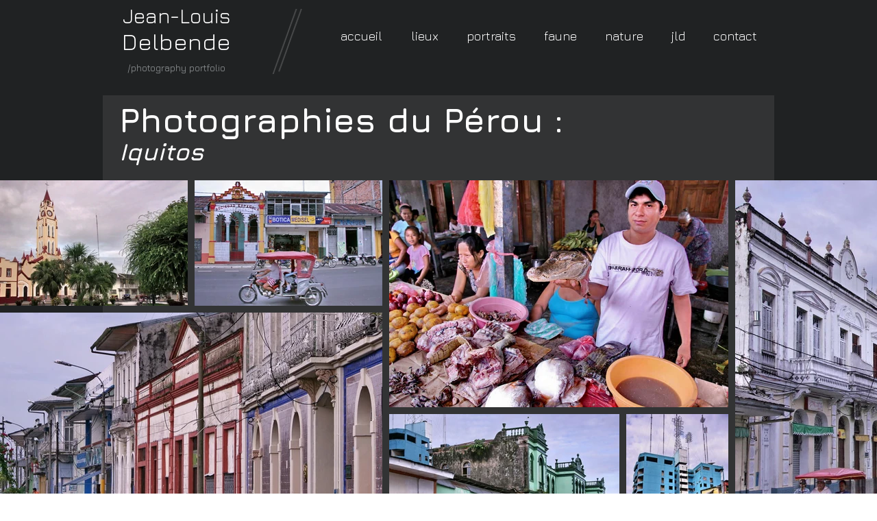

--- FILE ---
content_type: text/html; charset=UTF-8
request_url: https://www.jeanlouisdelbende.com/iquitos
body_size: 137210
content:
<!DOCTYPE html>
<html lang="en">
<head>
  
  <!-- SEO Tags -->
  <title>Iquitos | photos</title>
  <link rel="canonical" href="https://www.jeanlouisdelbende.com/iquitos"/>
  <meta property="og:title" content="Iquitos | photos"/>
  <meta property="og:url" content="https://www.jeanlouisdelbende.com/iquitos"/>
  <meta property="og:site_name" content="photos"/>
  <meta property="og:type" content="website"/>
  <meta name="twitter:card" content="summary_large_image"/>
  <meta name="twitter:title" content="Iquitos | photos"/>

  
  <meta charset='utf-8'>
  <meta name="viewport" content="width=device-width, initial-scale=1" id="wixDesktopViewport" />
  <meta http-equiv="X-UA-Compatible" content="IE=edge">
  <meta name="generator" content="Wix.com Website Builder"/>

  <link rel="icon" sizes="192x192" href="https://static.parastorage.com/client/pfavico.ico" type="image/x-icon"/>
  <link rel="shortcut icon" href="https://static.parastorage.com/client/pfavico.ico" type="image/x-icon"/>
  <link rel="apple-touch-icon" href="https://static.parastorage.com/client/pfavico.ico" type="image/x-icon"/>

  <!-- Safari Pinned Tab Icon -->
  <!-- <link rel="mask-icon" href="https://static.parastorage.com/client/pfavico.ico"> -->

  <!-- Original trials -->
  


  <!-- Segmenter Polyfill -->
  <script>
    if (!window.Intl || !window.Intl.Segmenter) {
      (function() {
        var script = document.createElement('script');
        script.src = 'https://static.parastorage.com/unpkg/@formatjs/intl-segmenter@11.7.10/polyfill.iife.js';
        document.head.appendChild(script);
      })();
    }
  </script>

  <!-- Legacy Polyfills -->
  <script nomodule="" src="https://static.parastorage.com/unpkg/core-js-bundle@3.2.1/minified.js"></script>
  <script nomodule="" src="https://static.parastorage.com/unpkg/focus-within-polyfill@5.0.9/dist/focus-within-polyfill.js"></script>

  <!-- Performance API Polyfills -->
  <script>
  (function () {
    var noop = function noop() {};
    if ("performance" in window === false) {
      window.performance = {};
    }
    window.performance.mark = performance.mark || noop;
    window.performance.measure = performance.measure || noop;
    if ("now" in window.performance === false) {
      var nowOffset = Date.now();
      if (performance.timing && performance.timing.navigationStart) {
        nowOffset = performance.timing.navigationStart;
      }
      window.performance.now = function now() {
        return Date.now() - nowOffset;
      };
    }
  })();
  </script>

  <!-- Globals Definitions -->
  <script>
    (function () {
      var now = Date.now()
      window.initialTimestamps = {
        initialTimestamp: now,
        initialRequestTimestamp: Math.round(performance.timeOrigin ? performance.timeOrigin : now - performance.now())
      }

      window.thunderboltTag = "libs-releases-GA-local"
      window.thunderboltVersion = "1.16758.0"
    })();
  </script>

  <!-- Essential Viewer Model -->
  <script type="application/json" id="wix-essential-viewer-model">{"fleetConfig":{"fleetName":"thunderbolt-seo-renderer","type":"GA","code":0},"mode":{"qa":false,"enableTestApi":false,"debug":false,"ssrIndicator":false,"ssrOnly":false,"siteAssetsFallback":"enable","versionIndicator":false},"componentsLibrariesTopology":[{"artifactId":"editor-elements","namespace":"wixui","url":"https:\/\/static.parastorage.com\/services\/editor-elements\/1.14835.0"},{"artifactId":"editor-elements","namespace":"dsgnsys","url":"https:\/\/static.parastorage.com\/services\/editor-elements\/1.14835.0"}],"siteFeaturesConfigs":{"sessionManager":{"isRunningInDifferentSiteContext":false}},"language":{"userLanguage":"en"},"siteAssets":{"clientTopology":{"mediaRootUrl":"https:\/\/static.wixstatic.com","staticMediaUrl":"https:\/\/static.wixstatic.com\/media","moduleRepoUrl":"https:\/\/static.parastorage.com\/unpkg","fileRepoUrl":"https:\/\/static.parastorage.com\/services","viewerAppsUrl":"https:\/\/viewer-apps.parastorage.com","viewerAssetsUrl":"https:\/\/viewer-assets.parastorage.com","siteAssetsUrl":"https:\/\/siteassets.parastorage.com","pageJsonServerUrls":["https:\/\/pages.parastorage.com","https:\/\/staticorigin.wixstatic.com","https:\/\/www.jeanlouisdelbende.com","https:\/\/fallback.wix.com\/wix-html-editor-pages-webapp\/page"],"pathOfTBModulesInFileRepoForFallback":"wix-thunderbolt\/dist\/"}},"siteFeatures":["accessibility","appMonitoring","assetsLoader","builderContextProviders","builderModuleLoader","businessLogger","captcha","clickHandlerRegistrar","commonConfig","componentsLoader","componentsRegistry","consentPolicy","cyclicTabbing","domSelectors","environmentWixCodeSdk","environment","locationWixCodeSdk","mpaNavigation","navigationManager","navigationPhases","ooi","pages","panorama","passwordProtectedPage","protectedPages","renderer","reporter","router","scrollRestoration","seoWixCodeSdk","seo","sessionManager","siteMembersWixCodeSdk","siteMembers","siteScrollBlocker","siteWixCodeSdk","speculationRules","ssrCache","stores","structureApi","thunderboltInitializer","tpaCommons","translations","usedPlatformApis","warmupData","windowMessageRegistrar","windowWixCodeSdk","wixCustomElementComponent","wixEmbedsApi","componentsReact","platform"],"site":{"externalBaseUrl":"https:\/\/www.jeanlouisdelbende.com","isSEO":true},"media":{"staticMediaUrl":"https:\/\/static.wixstatic.com\/media","mediaRootUrl":"https:\/\/static.wixstatic.com\/","staticVideoUrl":"https:\/\/video.wixstatic.com\/"},"requestUrl":"https:\/\/www.jeanlouisdelbende.com\/iquitos","rollout":{"siteAssetsVersionsRollout":false,"isDACRollout":0,"isTBRollout":false},"commonConfig":{"brand":"wix","host":"VIEWER","bsi":"","consentPolicy":{},"consentPolicyHeader":{},"siteRevision":"3446","renderingFlow":"NONE","language":"en","locale":"en-us"},"interactionSampleRatio":0.01,"dynamicModelUrl":"https:\/\/www.jeanlouisdelbende.com\/_api\/v2\/dynamicmodel","accessTokensUrl":"https:\/\/www.jeanlouisdelbende.com\/_api\/v1\/access-tokens","isExcludedFromSecurityExperiments":false,"experiments":{"specs.thunderbolt.hardenFetchAndXHR":true,"specs.thunderbolt.securityExperiments":true}}</script>
  <script>window.viewerModel = JSON.parse(document.getElementById('wix-essential-viewer-model').textContent)</script>

  <script>
    window.commonConfig = viewerModel.commonConfig
  </script>

  
  <!-- BEGIN handleAccessTokens bundle -->

  <script data-url="https://static.parastorage.com/services/wix-thunderbolt/dist/handleAccessTokens.inline.4f2f9a53.bundle.min.js">(()=>{"use strict";function e(e){let{context:o,property:r,value:n,enumerable:i=!0}=e,c=e.get,l=e.set;if(!r||void 0===n&&!c&&!l)return new Error("property and value are required");let a=o||globalThis,s=a?.[r],u={};if(void 0!==n)u.value=n;else{if(c){let e=t(c);e&&(u.get=e)}if(l){let e=t(l);e&&(u.set=e)}}let p={...u,enumerable:i||!1,configurable:!1};void 0!==n&&(p.writable=!1);try{Object.defineProperty(a,r,p)}catch(e){return e instanceof TypeError?s:e}return s}function t(e,t){return"function"==typeof e?e:!0===e?.async&&"function"==typeof e.func?t?async function(t){return e.func(t)}:async function(){return e.func()}:"function"==typeof e?.func?e.func:void 0}try{e({property:"strictDefine",value:e})}catch{}try{e({property:"defineStrictObject",value:r})}catch{}try{e({property:"defineStrictMethod",value:n})}catch{}var o=["toString","toLocaleString","valueOf","constructor","prototype"];function r(t){let{context:n,property:c,propertiesToExclude:l=[],skipPrototype:a=!1,hardenPrototypePropertiesToExclude:s=[]}=t;if(!c)return new Error("property is required");let u=(n||globalThis)[c],p={},f=i(n,c);u&&("object"==typeof u||"function"==typeof u)&&Reflect.ownKeys(u).forEach(t=>{if(!l.includes(t)&&!o.includes(t)){let o=i(u,t);if(o&&(o.writable||o.configurable)){let{value:r,get:n,set:i,enumerable:c=!1}=o,l={};void 0!==r?l.value=r:n?l.get=n:i&&(l.set=i);try{let o=e({context:u,property:t,...l,enumerable:c});p[t]=o}catch(e){if(!(e instanceof TypeError))throw e;try{p[t]=o.value||o.get||o.set}catch{}}}}});let d={originalObject:u,originalProperties:p};if(!a&&void 0!==u?.prototype){let e=r({context:u,property:"prototype",propertiesToExclude:s,skipPrototype:!0});e instanceof Error||(d.originalPrototype=e?.originalObject,d.originalPrototypeProperties=e?.originalProperties)}return e({context:n,property:c,value:u,enumerable:f?.enumerable}),d}function n(t,o){let r=(o||globalThis)[t],n=i(o||globalThis,t);return r&&n&&(n.writable||n.configurable)?(Object.freeze(r),e({context:globalThis,property:t,value:r})):r}function i(e,t){if(e&&t)try{return Reflect.getOwnPropertyDescriptor(e,t)}catch{return}}function c(e){if("string"!=typeof e)return e;try{return decodeURIComponent(e).toLowerCase().trim()}catch{return e.toLowerCase().trim()}}function l(e,t){let o="";if("string"==typeof e)o=e.split("=")[0]?.trim()||"";else{if(!e||"string"!=typeof e.name)return!1;o=e.name}return t.has(c(o)||"")}function a(e,t){let o;return o="string"==typeof e?e.split(";").map(e=>e.trim()).filter(e=>e.length>0):e||[],o.filter(e=>!l(e,t))}var s=null;function u(){return null===s&&(s=typeof Document>"u"?void 0:Object.getOwnPropertyDescriptor(Document.prototype,"cookie")),s}function p(t,o){if(!globalThis?.cookieStore)return;let r=globalThis.cookieStore.get.bind(globalThis.cookieStore),n=globalThis.cookieStore.getAll.bind(globalThis.cookieStore),i=globalThis.cookieStore.set.bind(globalThis.cookieStore),c=globalThis.cookieStore.delete.bind(globalThis.cookieStore);return e({context:globalThis.CookieStore.prototype,property:"get",value:async function(e){return l(("string"==typeof e?e:e.name)||"",t)?null:r.call(this,e)},enumerable:!0}),e({context:globalThis.CookieStore.prototype,property:"getAll",value:async function(){return a(await n.apply(this,Array.from(arguments)),t)},enumerable:!0}),e({context:globalThis.CookieStore.prototype,property:"set",value:async function(){let e=Array.from(arguments);if(!l(1===e.length?e[0].name:e[0],t))return i.apply(this,e);o&&console.warn(o)},enumerable:!0}),e({context:globalThis.CookieStore.prototype,property:"delete",value:async function(){let e=Array.from(arguments);if(!l(1===e.length?e[0].name:e[0],t))return c.apply(this,e)},enumerable:!0}),e({context:globalThis.cookieStore,property:"prototype",value:globalThis.CookieStore.prototype,enumerable:!1}),e({context:globalThis,property:"cookieStore",value:globalThis.cookieStore,enumerable:!0}),{get:r,getAll:n,set:i,delete:c}}var f=["TextEncoder","TextDecoder","XMLHttpRequestEventTarget","EventTarget","URL","JSON","Reflect","Object","Array","Map","Set","WeakMap","WeakSet","Promise","Symbol","Error"],d=["addEventListener","removeEventListener","dispatchEvent","encodeURI","encodeURIComponent","decodeURI","decodeURIComponent"];const y=(e,t)=>{try{const o=t?t.get.call(document):document.cookie;return o.split(";").map(e=>e.trim()).filter(t=>t?.startsWith(e))[0]?.split("=")[1]}catch(e){return""}},g=(e="",t="",o="/")=>`${e}=; ${t?`domain=${t};`:""} max-age=0; path=${o}; expires=Thu, 01 Jan 1970 00:00:01 GMT`;function m(){(function(){if("undefined"!=typeof window){const e=performance.getEntriesByType("navigation")[0];return"back_forward"===(e?.type||"")}return!1})()&&function(){const{counter:e}=function(){const e=b("getItem");if(e){const[t,o]=e.split("-"),r=o?parseInt(o,10):0;if(r>=3){const e=t?Number(t):0;if(Date.now()-e>6e4)return{counter:0}}return{counter:r}}return{counter:0}}();e<3?(!function(e=1){b("setItem",`${Date.now()}-${e}`)}(e+1),window.location.reload()):console.error("ATS: Max reload attempts reached")}()}function b(e,t){try{return sessionStorage[e]("reload",t||"")}catch(e){console.error("ATS: Error calling sessionStorage:",e)}}const h="client-session-bind",v="sec-fetch-unsupported",{experiments:w}=window.viewerModel,T=[h,"client-binding",v,"svSession","smSession","server-session-bind","wixSession2","wixSession3"].map(e=>e.toLowerCase()),{cookie:S}=function(t,o){let r=new Set(t);return e({context:document,property:"cookie",set:{func:e=>function(e,t,o,r){let n=u(),i=c(t.split(";")[0]||"")||"";[...o].every(e=>!i.startsWith(e.toLowerCase()))&&n?.set?n.set.call(e,t):r&&console.warn(r)}(document,e,r,o)},get:{func:()=>function(e,t){let o=u();if(!o?.get)throw new Error("Cookie descriptor or getter not available");return a(o.get.call(e),t).join("; ")}(document,r)},enumerable:!0}),{cookieStore:p(r,o),cookie:u()}}(T),k="tbReady",x="security_overrideGlobals",{experiments:E,siteFeaturesConfigs:C,accessTokensUrl:P}=window.viewerModel,R=P,M={},O=(()=>{const e=y(h,S);if(w["specs.thunderbolt.browserCacheReload"]){y(v,S)||e?b("removeItem"):m()}return(()=>{const e=g(h),t=g(h,location.hostname);S.set.call(document,e),S.set.call(document,t)})(),e})();O&&(M["client-binding"]=O);const D=fetch;addEventListener(k,function e(t){const{logger:o}=t.detail;try{window.tb.init({fetch:D,fetchHeaders:M})}catch(e){const t=new Error("TB003");o.meter(`${x}_${t.message}`,{paramsOverrides:{errorType:x,eventString:t.message}}),window?.viewerModel?.mode.debug&&console.error(e)}finally{removeEventListener(k,e)}}),E["specs.thunderbolt.hardenFetchAndXHR"]||(window.fetchDynamicModel=()=>C.sessionManager.isRunningInDifferentSiteContext?Promise.resolve({}):fetch(R,{credentials:"same-origin",headers:M}).then(function(e){if(!e.ok)throw new Error(`[${e.status}]${e.statusText}`);return e.json()}),window.dynamicModelPromise=window.fetchDynamicModel())})();
//# sourceMappingURL=https://static.parastorage.com/services/wix-thunderbolt/dist/handleAccessTokens.inline.4f2f9a53.bundle.min.js.map</script>

<!-- END handleAccessTokens bundle -->

<!-- BEGIN overrideGlobals bundle -->

<script data-url="https://static.parastorage.com/services/wix-thunderbolt/dist/overrideGlobals.inline.ec13bfcf.bundle.min.js">(()=>{"use strict";function e(e){let{context:r,property:o,value:n,enumerable:i=!0}=e,c=e.get,a=e.set;if(!o||void 0===n&&!c&&!a)return new Error("property and value are required");let l=r||globalThis,u=l?.[o],s={};if(void 0!==n)s.value=n;else{if(c){let e=t(c);e&&(s.get=e)}if(a){let e=t(a);e&&(s.set=e)}}let p={...s,enumerable:i||!1,configurable:!1};void 0!==n&&(p.writable=!1);try{Object.defineProperty(l,o,p)}catch(e){return e instanceof TypeError?u:e}return u}function t(e,t){return"function"==typeof e?e:!0===e?.async&&"function"==typeof e.func?t?async function(t){return e.func(t)}:async function(){return e.func()}:"function"==typeof e?.func?e.func:void 0}try{e({property:"strictDefine",value:e})}catch{}try{e({property:"defineStrictObject",value:o})}catch{}try{e({property:"defineStrictMethod",value:n})}catch{}var r=["toString","toLocaleString","valueOf","constructor","prototype"];function o(t){let{context:n,property:c,propertiesToExclude:a=[],skipPrototype:l=!1,hardenPrototypePropertiesToExclude:u=[]}=t;if(!c)return new Error("property is required");let s=(n||globalThis)[c],p={},f=i(n,c);s&&("object"==typeof s||"function"==typeof s)&&Reflect.ownKeys(s).forEach(t=>{if(!a.includes(t)&&!r.includes(t)){let r=i(s,t);if(r&&(r.writable||r.configurable)){let{value:o,get:n,set:i,enumerable:c=!1}=r,a={};void 0!==o?a.value=o:n?a.get=n:i&&(a.set=i);try{let r=e({context:s,property:t,...a,enumerable:c});p[t]=r}catch(e){if(!(e instanceof TypeError))throw e;try{p[t]=r.value||r.get||r.set}catch{}}}}});let d={originalObject:s,originalProperties:p};if(!l&&void 0!==s?.prototype){let e=o({context:s,property:"prototype",propertiesToExclude:u,skipPrototype:!0});e instanceof Error||(d.originalPrototype=e?.originalObject,d.originalPrototypeProperties=e?.originalProperties)}return e({context:n,property:c,value:s,enumerable:f?.enumerable}),d}function n(t,r){let o=(r||globalThis)[t],n=i(r||globalThis,t);return o&&n&&(n.writable||n.configurable)?(Object.freeze(o),e({context:globalThis,property:t,value:o})):o}function i(e,t){if(e&&t)try{return Reflect.getOwnPropertyDescriptor(e,t)}catch{return}}function c(e){if("string"!=typeof e)return e;try{return decodeURIComponent(e).toLowerCase().trim()}catch{return e.toLowerCase().trim()}}function a(e,t){return e instanceof Headers?e.forEach((r,o)=>{l(o,t)||e.delete(o)}):Object.keys(e).forEach(r=>{l(r,t)||delete e[r]}),e}function l(e,t){return!t.has(c(e)||"")}function u(e,t){let r=!0,o=function(e){let t,r;if(globalThis.Request&&e instanceof Request)t=e.url;else{if("function"!=typeof e?.toString)throw new Error("Unsupported type for url");t=e.toString()}try{return new URL(t).pathname}catch{return r=t.replace(/#.+/gi,"").split("?").shift(),r.startsWith("/")?r:`/${r}`}}(e),n=c(o);return n&&t.some(e=>n.includes(e))&&(r=!1),r}function s(t,r,o){let n=fetch,i=XMLHttpRequest,c=new Set(r);function s(){let e=new i,r=e.open,n=e.setRequestHeader;return e.open=function(){let n=Array.from(arguments),i=n[1];if(n.length<2||u(i,t))return r.apply(e,n);throw new Error(o||`Request not allowed for path ${i}`)},e.setRequestHeader=function(t,r){l(decodeURIComponent(t),c)&&n.call(e,t,r)},e}return e({property:"fetch",value:function(){let e=function(e,t){return globalThis.Request&&e[0]instanceof Request&&e[0]?.headers?a(e[0].headers,t):e[1]?.headers&&a(e[1].headers,t),e}(arguments,c);return u(arguments[0],t)?n.apply(globalThis,Array.from(e)):new Promise((e,t)=>{t(new Error(o||`Request not allowed for path ${arguments[0]}`))})},enumerable:!0}),e({property:"XMLHttpRequest",value:s,enumerable:!0}),Object.keys(i).forEach(e=>{s[e]=i[e]}),{fetch:n,XMLHttpRequest:i}}var p=["TextEncoder","TextDecoder","XMLHttpRequestEventTarget","EventTarget","URL","JSON","Reflect","Object","Array","Map","Set","WeakMap","WeakSet","Promise","Symbol","Error"],f=["addEventListener","removeEventListener","dispatchEvent","encodeURI","encodeURIComponent","decodeURI","decodeURIComponent"];const d=function(){let t=globalThis.open,r=document.open;function o(e,r,o){let n="string"!=typeof e,i=t.call(window,e,r,o);return n||e&&function(e){return e.startsWith("//")&&/(?:[a-z0-9](?:[a-z0-9-]{0,61}[a-z0-9])?\.)+[a-z0-9][a-z0-9-]{0,61}[a-z0-9]/g.test(`${location.protocol}:${e}`)&&(e=`${location.protocol}${e}`),!e.startsWith("http")||new URL(e).hostname===location.hostname}(e)?{}:i}return e({property:"open",value:o,context:globalThis,enumerable:!0}),e({property:"open",value:function(e,t,n){return e?o(e,t,n):r.call(document,e||"",t||"",n||"")},context:document,enumerable:!0}),{open:t,documentOpen:r}},y=function(){let t=document.createElement,r=Element.prototype.setAttribute,o=Element.prototype.setAttributeNS;return e({property:"createElement",context:document,value:function(n,i){let a=t.call(document,n,i);if("iframe"===c(n)){e({property:"srcdoc",context:a,get:()=>"",set:()=>{console.warn("`srcdoc` is not allowed in iframe elements.")}});let t=function(e,t){"srcdoc"!==e.toLowerCase()?r.call(a,e,t):console.warn("`srcdoc` attribute is not allowed to be set.")},n=function(e,t,r){"srcdoc"!==t.toLowerCase()?o.call(a,e,t,r):console.warn("`srcdoc` attribute is not allowed to be set.")};a.setAttribute=t,a.setAttributeNS=n}return a},enumerable:!0}),{createElement:t,setAttribute:r,setAttributeNS:o}},m=["client-binding"],b=["/_api/v1/access-tokens","/_api/v2/dynamicmodel","/_api/one-app-session-web/v3/businesses"],h=function(){let t=setTimeout,r=setInterval;return o("setTimeout",0,globalThis),o("setInterval",0,globalThis),{setTimeout:t,setInterval:r};function o(t,r,o){let n=o||globalThis,i=n[t];if(!i||"function"!=typeof i)throw new Error(`Function ${t} not found or is not a function`);e({property:t,value:function(){let e=Array.from(arguments);if("string"!=typeof e[r])return i.apply(n,e);console.warn(`Calling ${t} with a String Argument at index ${r} is not allowed`)},context:o,enumerable:!0})}},v=function(){if(navigator&&"serviceWorker"in navigator){let t=navigator.serviceWorker.register;return e({context:navigator.serviceWorker,property:"register",value:function(){console.log("Service worker registration is not allowed")},enumerable:!0}),{register:t}}return{}};performance.mark("overrideGlobals started");const{isExcludedFromSecurityExperiments:g,experiments:w}=window.viewerModel,E=!g&&w["specs.thunderbolt.securityExperiments"];try{d(),E&&y(),w["specs.thunderbolt.hardenFetchAndXHR"]&&E&&s(b,m),v(),(e=>{let t=[],r=[];r=r.concat(["TextEncoder","TextDecoder"]),e&&(r=r.concat(["XMLHttpRequestEventTarget","EventTarget"])),r=r.concat(["URL","JSON"]),e&&(t=t.concat(["addEventListener","removeEventListener"])),t=t.concat(["encodeURI","encodeURIComponent","decodeURI","decodeURIComponent"]),r=r.concat(["String","Number"]),e&&r.push("Object"),r=r.concat(["Reflect"]),t.forEach(e=>{n(e),["addEventListener","removeEventListener"].includes(e)&&n(e,document)}),r.forEach(e=>{o({property:e})})})(E),E&&h()}catch(e){window?.viewerModel?.mode.debug&&console.error(e);const t=new Error("TB006");window.fedops?.reportError(t,"security_overrideGlobals"),window.Sentry?window.Sentry.captureException(t):globalThis.defineStrictProperty("sentryBuffer",[t],window,!1)}performance.mark("overrideGlobals ended")})();
//# sourceMappingURL=https://static.parastorage.com/services/wix-thunderbolt/dist/overrideGlobals.inline.ec13bfcf.bundle.min.js.map</script>

<!-- END overrideGlobals bundle -->


  
  <script>
    window.commonConfig = viewerModel.commonConfig

	
  </script>

  <!-- Initial CSS -->
  <style data-url="https://static.parastorage.com/services/wix-thunderbolt/dist/main.347af09f.min.css">@keyframes slide-horizontal-new{0%{transform:translateX(100%)}}@keyframes slide-horizontal-old{80%{opacity:1}to{opacity:0;transform:translateX(-100%)}}@keyframes slide-vertical-new{0%{transform:translateY(-100%)}}@keyframes slide-vertical-old{80%{opacity:1}to{opacity:0;transform:translateY(100%)}}@keyframes out-in-new{0%{opacity:0}}@keyframes out-in-old{to{opacity:0}}:root:active-view-transition{view-transition-name:none}::view-transition{pointer-events:none}:root:active-view-transition::view-transition-new(page-group),:root:active-view-transition::view-transition-old(page-group){animation-duration:.6s;cursor:wait;pointer-events:all}:root:active-view-transition-type(SlideHorizontal)::view-transition-old(page-group){animation:slide-horizontal-old .6s cubic-bezier(.83,0,.17,1) forwards;mix-blend-mode:normal}:root:active-view-transition-type(SlideHorizontal)::view-transition-new(page-group){animation:slide-horizontal-new .6s cubic-bezier(.83,0,.17,1) backwards;mix-blend-mode:normal}:root:active-view-transition-type(SlideVertical)::view-transition-old(page-group){animation:slide-vertical-old .6s cubic-bezier(.83,0,.17,1) forwards;mix-blend-mode:normal}:root:active-view-transition-type(SlideVertical)::view-transition-new(page-group){animation:slide-vertical-new .6s cubic-bezier(.83,0,.17,1) backwards;mix-blend-mode:normal}:root:active-view-transition-type(OutIn)::view-transition-old(page-group){animation:out-in-old .35s cubic-bezier(.22,1,.36,1) forwards}:root:active-view-transition-type(OutIn)::view-transition-new(page-group){animation:out-in-new .35s cubic-bezier(.64,0,.78,0) .35s backwards}@media(prefers-reduced-motion:reduce){::view-transition-group(*),::view-transition-new(*),::view-transition-old(*){animation:none!important}}body,html{background:transparent;border:0;margin:0;outline:0;padding:0;vertical-align:baseline}body{--scrollbar-width:0px;font-family:Arial,Helvetica,sans-serif;font-size:10px}body,html{height:100%}body{overflow-x:auto;overflow-y:scroll}body:not(.responsive) #site-root{min-width:var(--site-width);width:100%}body:not([data-js-loaded]) [data-hide-prejs]{visibility:hidden}interact-element{display:contents}#SITE_CONTAINER{position:relative}:root{--one-unit:1vw;--section-max-width:9999px;--spx-stopper-max:9999px;--spx-stopper-min:0px;--browser-zoom:1}@supports(-webkit-appearance:none) and (stroke-color:transparent){:root{--safari-sticky-fix:opacity;--experimental-safari-sticky-fix:translateZ(0)}}@supports(container-type:inline-size){:root{--one-unit:1cqw}}[id^=oldHoverBox-]{mix-blend-mode:plus-lighter;transition:opacity .5s ease,visibility .5s ease}[data-mesh-id$=inlineContent-gridContainer]:has(>[id^=oldHoverBox-]){isolation:isolate}</style>
<style data-url="https://static.parastorage.com/services/wix-thunderbolt/dist/main.renderer.9cb0985f.min.css">a,abbr,acronym,address,applet,b,big,blockquote,button,caption,center,cite,code,dd,del,dfn,div,dl,dt,em,fieldset,font,footer,form,h1,h2,h3,h4,h5,h6,header,i,iframe,img,ins,kbd,label,legend,li,nav,object,ol,p,pre,q,s,samp,section,small,span,strike,strong,sub,sup,table,tbody,td,tfoot,th,thead,title,tr,tt,u,ul,var{background:transparent;border:0;margin:0;outline:0;padding:0;vertical-align:baseline}input,select,textarea{box-sizing:border-box;font-family:Helvetica,Arial,sans-serif}ol,ul{list-style:none}blockquote,q{quotes:none}ins{text-decoration:none}del{text-decoration:line-through}table{border-collapse:collapse;border-spacing:0}a{cursor:pointer;text-decoration:none}.testStyles{overflow-y:hidden}.reset-button{-webkit-appearance:none;background:none;border:0;color:inherit;font:inherit;line-height:normal;outline:0;overflow:visible;padding:0;-webkit-user-select:none;-moz-user-select:none;-ms-user-select:none}:focus{outline:none}body.device-mobile-optimized:not(.disable-site-overflow){overflow-x:hidden;overflow-y:scroll}body.device-mobile-optimized:not(.responsive) #SITE_CONTAINER{margin-left:auto;margin-right:auto;overflow-x:visible;position:relative;width:320px}body.device-mobile-optimized:not(.responsive):not(.blockSiteScrolling) #SITE_CONTAINER{margin-top:0}body.device-mobile-optimized>*{max-width:100%!important}body.device-mobile-optimized #site-root{overflow-x:hidden;overflow-y:hidden}@supports(overflow:clip){body.device-mobile-optimized #site-root{overflow-x:clip;overflow-y:clip}}body.device-mobile-non-optimized #SITE_CONTAINER #site-root{overflow-x:clip;overflow-y:clip}body.device-mobile-non-optimized.fullScreenMode{background-color:#5f6360}body.device-mobile-non-optimized.fullScreenMode #MOBILE_ACTIONS_MENU,body.device-mobile-non-optimized.fullScreenMode #SITE_BACKGROUND,body.device-mobile-non-optimized.fullScreenMode #site-root,body.fullScreenMode #WIX_ADS{visibility:hidden}body.fullScreenMode{overflow-x:hidden!important;overflow-y:hidden!important}body.fullScreenMode.device-mobile-optimized #TINY_MENU{opacity:0;pointer-events:none}body.fullScreenMode-scrollable.device-mobile-optimized{overflow-x:hidden!important;overflow-y:auto!important}body.fullScreenMode-scrollable.device-mobile-optimized #masterPage,body.fullScreenMode-scrollable.device-mobile-optimized #site-root{overflow-x:hidden!important;overflow-y:hidden!important}body.fullScreenMode-scrollable.device-mobile-optimized #SITE_BACKGROUND,body.fullScreenMode-scrollable.device-mobile-optimized #masterPage{height:auto!important}body.fullScreenMode-scrollable.device-mobile-optimized #masterPage.mesh-layout{height:0!important}body.blockSiteScrolling,body.siteScrollingBlocked{position:fixed;width:100%}body.blockSiteScrolling #SITE_CONTAINER{margin-top:calc(var(--blocked-site-scroll-margin-top)*-1)}#site-root{margin:0 auto;min-height:100%;position:relative;top:var(--wix-ads-height)}#site-root img:not([src]){visibility:hidden}#site-root svg img:not([src]){visibility:visible}.auto-generated-link{color:inherit}#SCROLL_TO_BOTTOM,#SCROLL_TO_TOP{height:0}.has-click-trigger{cursor:pointer}.fullScreenOverlay{bottom:0;display:flex;justify-content:center;left:0;overflow-y:hidden;position:fixed;right:0;top:-60px;z-index:1005}.fullScreenOverlay>.fullScreenOverlayContent{bottom:0;left:0;margin:0 auto;overflow:hidden;position:absolute;right:0;top:60px;transform:translateZ(0)}[data-mesh-id$=centeredContent],[data-mesh-id$=form],[data-mesh-id$=inlineContent]{pointer-events:none;position:relative}[data-mesh-id$=-gridWrapper],[data-mesh-id$=-rotated-wrapper]{pointer-events:none}[data-mesh-id$=-gridContainer]>*,[data-mesh-id$=-rotated-wrapper]>*,[data-mesh-id$=inlineContent]>:not([data-mesh-id$=-gridContainer]){pointer-events:auto}.device-mobile-optimized #masterPage.mesh-layout #SOSP_CONTAINER_CUSTOM_ID{grid-area:2/1/3/2;-ms-grid-row:2;position:relative}#masterPage.mesh-layout{-ms-grid-rows:max-content max-content min-content max-content;-ms-grid-columns:100%;align-items:start;display:-ms-grid;display:grid;grid-template-columns:100%;grid-template-rows:max-content max-content min-content max-content;justify-content:stretch}#masterPage.mesh-layout #PAGES_CONTAINER,#masterPage.mesh-layout #SITE_FOOTER-placeholder,#masterPage.mesh-layout #SITE_FOOTER_WRAPPER,#masterPage.mesh-layout #SITE_HEADER-placeholder,#masterPage.mesh-layout #SITE_HEADER_WRAPPER,#masterPage.mesh-layout #SOSP_CONTAINER_CUSTOM_ID[data-state~=mobileView],#masterPage.mesh-layout #soapAfterPagesContainer,#masterPage.mesh-layout #soapBeforePagesContainer{-ms-grid-row-align:start;-ms-grid-column-align:start;-ms-grid-column:1}#masterPage.mesh-layout #SITE_HEADER-placeholder,#masterPage.mesh-layout #SITE_HEADER_WRAPPER{grid-area:1/1/2/2;-ms-grid-row:1}#masterPage.mesh-layout #PAGES_CONTAINER,#masterPage.mesh-layout #soapAfterPagesContainer,#masterPage.mesh-layout #soapBeforePagesContainer{grid-area:3/1/4/2;-ms-grid-row:3}#masterPage.mesh-layout #soapAfterPagesContainer,#masterPage.mesh-layout #soapBeforePagesContainer{width:100%}#masterPage.mesh-layout #PAGES_CONTAINER{align-self:stretch}#masterPage.mesh-layout main#PAGES_CONTAINER{display:block}#masterPage.mesh-layout #SITE_FOOTER-placeholder,#masterPage.mesh-layout #SITE_FOOTER_WRAPPER{grid-area:4/1/5/2;-ms-grid-row:4}#masterPage.mesh-layout #SITE_PAGES,#masterPage.mesh-layout [data-mesh-id=PAGES_CONTAINERcenteredContent],#masterPage.mesh-layout [data-mesh-id=PAGES_CONTAINERinlineContent]{height:100%}#masterPage.mesh-layout.desktop>*{width:100%}#masterPage.mesh-layout #PAGES_CONTAINER,#masterPage.mesh-layout #SITE_FOOTER,#masterPage.mesh-layout #SITE_FOOTER_WRAPPER,#masterPage.mesh-layout #SITE_HEADER,#masterPage.mesh-layout #SITE_HEADER_WRAPPER,#masterPage.mesh-layout #SITE_PAGES,#masterPage.mesh-layout #masterPageinlineContent{position:relative}#masterPage.mesh-layout #SITE_HEADER{grid-area:1/1/2/2}#masterPage.mesh-layout #SITE_FOOTER{grid-area:4/1/5/2}#masterPage.mesh-layout.overflow-x-clip #SITE_FOOTER,#masterPage.mesh-layout.overflow-x-clip #SITE_HEADER{overflow-x:clip}[data-z-counter]{z-index:0}[data-z-counter="0"]{z-index:auto}.wixSiteProperties{-webkit-font-smoothing:antialiased;-moz-osx-font-smoothing:grayscale}:root{--wst-button-color-fill-primary:rgb(var(--color_48));--wst-button-color-border-primary:rgb(var(--color_49));--wst-button-color-text-primary:rgb(var(--color_50));--wst-button-color-fill-primary-hover:rgb(var(--color_51));--wst-button-color-border-primary-hover:rgb(var(--color_52));--wst-button-color-text-primary-hover:rgb(var(--color_53));--wst-button-color-fill-primary-disabled:rgb(var(--color_54));--wst-button-color-border-primary-disabled:rgb(var(--color_55));--wst-button-color-text-primary-disabled:rgb(var(--color_56));--wst-button-color-fill-secondary:rgb(var(--color_57));--wst-button-color-border-secondary:rgb(var(--color_58));--wst-button-color-text-secondary:rgb(var(--color_59));--wst-button-color-fill-secondary-hover:rgb(var(--color_60));--wst-button-color-border-secondary-hover:rgb(var(--color_61));--wst-button-color-text-secondary-hover:rgb(var(--color_62));--wst-button-color-fill-secondary-disabled:rgb(var(--color_63));--wst-button-color-border-secondary-disabled:rgb(var(--color_64));--wst-button-color-text-secondary-disabled:rgb(var(--color_65));--wst-color-fill-base-1:rgb(var(--color_36));--wst-color-fill-base-2:rgb(var(--color_37));--wst-color-fill-base-shade-1:rgb(var(--color_38));--wst-color-fill-base-shade-2:rgb(var(--color_39));--wst-color-fill-base-shade-3:rgb(var(--color_40));--wst-color-fill-accent-1:rgb(var(--color_41));--wst-color-fill-accent-2:rgb(var(--color_42));--wst-color-fill-accent-3:rgb(var(--color_43));--wst-color-fill-accent-4:rgb(var(--color_44));--wst-color-fill-background-primary:rgb(var(--color_11));--wst-color-fill-background-secondary:rgb(var(--color_12));--wst-color-text-primary:rgb(var(--color_15));--wst-color-text-secondary:rgb(var(--color_14));--wst-color-action:rgb(var(--color_18));--wst-color-disabled:rgb(var(--color_39));--wst-color-title:rgb(var(--color_45));--wst-color-subtitle:rgb(var(--color_46));--wst-color-line:rgb(var(--color_47));--wst-font-style-h2:var(--font_2);--wst-font-style-h3:var(--font_3);--wst-font-style-h4:var(--font_4);--wst-font-style-h5:var(--font_5);--wst-font-style-h6:var(--font_6);--wst-font-style-body-large:var(--font_7);--wst-font-style-body-medium:var(--font_8);--wst-font-style-body-small:var(--font_9);--wst-font-style-body-x-small:var(--font_10);--wst-color-custom-1:rgb(var(--color_13));--wst-color-custom-2:rgb(var(--color_16));--wst-color-custom-3:rgb(var(--color_17));--wst-color-custom-4:rgb(var(--color_19));--wst-color-custom-5:rgb(var(--color_20));--wst-color-custom-6:rgb(var(--color_21));--wst-color-custom-7:rgb(var(--color_22));--wst-color-custom-8:rgb(var(--color_23));--wst-color-custom-9:rgb(var(--color_24));--wst-color-custom-10:rgb(var(--color_25));--wst-color-custom-11:rgb(var(--color_26));--wst-color-custom-12:rgb(var(--color_27));--wst-color-custom-13:rgb(var(--color_28));--wst-color-custom-14:rgb(var(--color_29));--wst-color-custom-15:rgb(var(--color_30));--wst-color-custom-16:rgb(var(--color_31));--wst-color-custom-17:rgb(var(--color_32));--wst-color-custom-18:rgb(var(--color_33));--wst-color-custom-19:rgb(var(--color_34));--wst-color-custom-20:rgb(var(--color_35))}.wix-presets-wrapper{display:contents}</style>

  <meta name="format-detection" content="telephone=no">
  <meta name="skype_toolbar" content="skype_toolbar_parser_compatible">
  
  

  

  

  <!-- head performance data start -->
  
  <!-- head performance data end -->
  

    


    
<style data-href="https://static.parastorage.com/services/editor-elements-library/dist/thunderbolt/rb_wixui.thunderbolt_bootstrap.a1b00b19.min.css">.cwL6XW{cursor:pointer}.sNF2R0{opacity:0}.hLoBV3{transition:opacity var(--transition-duration) cubic-bezier(.37,0,.63,1)}.Rdf41z,.hLoBV3{opacity:1}.ftlZWo{transition:opacity var(--transition-duration) cubic-bezier(.37,0,.63,1)}.ATGlOr,.ftlZWo{opacity:0}.KQSXD0{transition:opacity var(--transition-duration) cubic-bezier(.64,0,.78,0)}.KQSXD0,.pagQKE{opacity:1}._6zG5H{opacity:0;transition:opacity var(--transition-duration) cubic-bezier(.22,1,.36,1)}.BB49uC{transform:translateX(100%)}.j9xE1V{transition:transform var(--transition-duration) cubic-bezier(.87,0,.13,1)}.ICs7Rs,.j9xE1V{transform:translateX(0)}.DxijZJ{transition:transform var(--transition-duration) cubic-bezier(.87,0,.13,1)}.B5kjYq,.DxijZJ{transform:translateX(-100%)}.cJijIV{transition:transform var(--transition-duration) cubic-bezier(.87,0,.13,1)}.cJijIV,.hOxaWM{transform:translateX(0)}.T9p3fN{transform:translateX(100%);transition:transform var(--transition-duration) cubic-bezier(.87,0,.13,1)}.qDxYJm{transform:translateY(100%)}.aA9V0P{transition:transform var(--transition-duration) cubic-bezier(.87,0,.13,1)}.YPXPAS,.aA9V0P{transform:translateY(0)}.Xf2zsA{transition:transform var(--transition-duration) cubic-bezier(.87,0,.13,1)}.Xf2zsA,.y7Kt7s{transform:translateY(-100%)}.EeUgMu{transition:transform var(--transition-duration) cubic-bezier(.87,0,.13,1)}.EeUgMu,.fdHrtm{transform:translateY(0)}.WIFaG4{transform:translateY(100%);transition:transform var(--transition-duration) cubic-bezier(.87,0,.13,1)}body:not(.responsive) .JsJXaX{overflow-x:clip}:root:active-view-transition .JsJXaX{view-transition-name:page-group}.AnQkDU{display:grid;grid-template-columns:1fr;grid-template-rows:1fr;height:100%}.AnQkDU>div{align-self:stretch!important;grid-area:1/1/2/2;justify-self:stretch!important}.StylableButton2545352419__root{-archetype:box;border:none;box-sizing:border-box;cursor:pointer;display:block;height:100%;min-height:10px;min-width:10px;padding:0;touch-action:manipulation;width:100%}.StylableButton2545352419__root[disabled]{pointer-events:none}.StylableButton2545352419__root:not(:hover):not([disabled]).StylableButton2545352419--hasBackgroundColor{background-color:var(--corvid-background-color)!important}.StylableButton2545352419__root:hover:not([disabled]).StylableButton2545352419--hasHoverBackgroundColor{background-color:var(--corvid-hover-background-color)!important}.StylableButton2545352419__root:not(:hover)[disabled].StylableButton2545352419--hasDisabledBackgroundColor{background-color:var(--corvid-disabled-background-color)!important}.StylableButton2545352419__root:not(:hover):not([disabled]).StylableButton2545352419--hasBorderColor{border-color:var(--corvid-border-color)!important}.StylableButton2545352419__root:hover:not([disabled]).StylableButton2545352419--hasHoverBorderColor{border-color:var(--corvid-hover-border-color)!important}.StylableButton2545352419__root:not(:hover)[disabled].StylableButton2545352419--hasDisabledBorderColor{border-color:var(--corvid-disabled-border-color)!important}.StylableButton2545352419__root.StylableButton2545352419--hasBorderRadius{border-radius:var(--corvid-border-radius)!important}.StylableButton2545352419__root.StylableButton2545352419--hasBorderWidth{border-width:var(--corvid-border-width)!important}.StylableButton2545352419__root:not(:hover):not([disabled]).StylableButton2545352419--hasColor,.StylableButton2545352419__root:not(:hover):not([disabled]).StylableButton2545352419--hasColor .StylableButton2545352419__label{color:var(--corvid-color)!important}.StylableButton2545352419__root:hover:not([disabled]).StylableButton2545352419--hasHoverColor,.StylableButton2545352419__root:hover:not([disabled]).StylableButton2545352419--hasHoverColor .StylableButton2545352419__label{color:var(--corvid-hover-color)!important}.StylableButton2545352419__root:not(:hover)[disabled].StylableButton2545352419--hasDisabledColor,.StylableButton2545352419__root:not(:hover)[disabled].StylableButton2545352419--hasDisabledColor .StylableButton2545352419__label{color:var(--corvid-disabled-color)!important}.StylableButton2545352419__link{-archetype:box;box-sizing:border-box;color:#000;text-decoration:none}.StylableButton2545352419__container{align-items:center;display:flex;flex-basis:auto;flex-direction:row;flex-grow:1;height:100%;justify-content:center;overflow:hidden;transition:all .2s ease,visibility 0s;width:100%}.StylableButton2545352419__label{-archetype:text;-controller-part-type:LayoutChildDisplayDropdown,LayoutFlexChildSpacing(first);max-width:100%;min-width:1.8em;overflow:hidden;text-align:center;text-overflow:ellipsis;transition:inherit;white-space:nowrap}.StylableButton2545352419__root.StylableButton2545352419--isMaxContent .StylableButton2545352419__label{text-overflow:unset}.StylableButton2545352419__root.StylableButton2545352419--isWrapText .StylableButton2545352419__label{min-width:10px;overflow-wrap:break-word;white-space:break-spaces;word-break:break-word}.StylableButton2545352419__icon{-archetype:icon;-controller-part-type:LayoutChildDisplayDropdown,LayoutFlexChildSpacing(last);flex-shrink:0;height:50px;min-width:1px;transition:inherit}.StylableButton2545352419__icon.StylableButton2545352419--override{display:block!important}.StylableButton2545352419__icon svg,.StylableButton2545352419__icon>span{display:flex;height:inherit;width:inherit}.StylableButton2545352419__root:not(:hover):not([disalbed]).StylableButton2545352419--hasIconColor .StylableButton2545352419__icon svg{fill:var(--corvid-icon-color)!important;stroke:var(--corvid-icon-color)!important}.StylableButton2545352419__root:hover:not([disabled]).StylableButton2545352419--hasHoverIconColor .StylableButton2545352419__icon svg{fill:var(--corvid-hover-icon-color)!important;stroke:var(--corvid-hover-icon-color)!important}.StylableButton2545352419__root:not(:hover)[disabled].StylableButton2545352419--hasDisabledIconColor .StylableButton2545352419__icon svg{fill:var(--corvid-disabled-icon-color)!important;stroke:var(--corvid-disabled-icon-color)!important}.aeyn4z{bottom:0;left:0;position:absolute;right:0;top:0}.qQrFOK{cursor:pointer}.VDJedC{-webkit-tap-highlight-color:rgba(0,0,0,0);fill:var(--corvid-fill-color,var(--fill));fill-opacity:var(--fill-opacity);stroke:var(--corvid-stroke-color,var(--stroke));stroke-opacity:var(--stroke-opacity);stroke-width:var(--stroke-width);filter:var(--drop-shadow,none);opacity:var(--opacity);transform:var(--flip)}.VDJedC,.VDJedC svg{bottom:0;left:0;position:absolute;right:0;top:0}.VDJedC svg{height:var(--svg-calculated-height,100%);margin:auto;padding:var(--svg-calculated-padding,0);width:var(--svg-calculated-width,100%)}.VDJedC svg:not([data-type=ugc]){overflow:visible}.l4CAhn *{vector-effect:non-scaling-stroke}.Z_l5lU{-webkit-text-size-adjust:100%;-moz-text-size-adjust:100%;text-size-adjust:100%}ol.font_100,ul.font_100{color:#080808;font-family:"Arial, Helvetica, sans-serif",serif;font-size:10px;font-style:normal;font-variant:normal;font-weight:400;letter-spacing:normal;line-height:normal;margin:0;text-decoration:none}ol.font_100 li,ul.font_100 li{margin-bottom:12px}ol.wix-list-text-align,ul.wix-list-text-align{list-style-position:inside}ol.wix-list-text-align h1,ol.wix-list-text-align h2,ol.wix-list-text-align h3,ol.wix-list-text-align h4,ol.wix-list-text-align h5,ol.wix-list-text-align h6,ol.wix-list-text-align p,ul.wix-list-text-align h1,ul.wix-list-text-align h2,ul.wix-list-text-align h3,ul.wix-list-text-align h4,ul.wix-list-text-align h5,ul.wix-list-text-align h6,ul.wix-list-text-align p{display:inline}.HQSswv{cursor:pointer}.yi6otz{clip:rect(0 0 0 0);border:0;height:1px;margin:-1px;overflow:hidden;padding:0;position:absolute;width:1px}.zQ9jDz [data-attr-richtext-marker=true]{display:block}.zQ9jDz [data-attr-richtext-marker=true] table{border-collapse:collapse;margin:15px 0;width:100%}.zQ9jDz [data-attr-richtext-marker=true] table td{padding:12px;position:relative}.zQ9jDz [data-attr-richtext-marker=true] table td:after{border-bottom:1px solid currentColor;border-left:1px solid currentColor;bottom:0;content:"";left:0;opacity:.2;position:absolute;right:0;top:0}.zQ9jDz [data-attr-richtext-marker=true] table tr td:last-child:after{border-right:1px solid currentColor}.zQ9jDz [data-attr-richtext-marker=true] table tr:first-child td:after{border-top:1px solid currentColor}@supports(-webkit-appearance:none) and (stroke-color:transparent){.qvSjx3>*>:first-child{vertical-align:top}}@supports(-webkit-touch-callout:none){.qvSjx3>*>:first-child{vertical-align:top}}.LkZBpT :is(p,h1,h2,h3,h4,h5,h6,ul,ol,span[data-attr-richtext-marker],blockquote,div) [class$=rich-text__text],.LkZBpT :is(p,h1,h2,h3,h4,h5,h6,ul,ol,span[data-attr-richtext-marker],blockquote,div)[class$=rich-text__text]{color:var(--corvid-color,currentColor)}.LkZBpT :is(p,h1,h2,h3,h4,h5,h6,ul,ol,span[data-attr-richtext-marker],blockquote,div) span[style*=color]{color:var(--corvid-color,currentColor)!important}.Kbom4H{direction:var(--text-direction);min-height:var(--min-height);min-width:var(--min-width)}.Kbom4H .upNqi2{word-wrap:break-word;height:100%;overflow-wrap:break-word;position:relative;width:100%}.Kbom4H .upNqi2 ul{list-style:disc inside}.Kbom4H .upNqi2 li{margin-bottom:12px}.MMl86N blockquote,.MMl86N div,.MMl86N h1,.MMl86N h2,.MMl86N h3,.MMl86N h4,.MMl86N h5,.MMl86N h6,.MMl86N p{letter-spacing:normal;line-height:normal}.gYHZuN{min-height:var(--min-height);min-width:var(--min-width)}.gYHZuN .upNqi2{word-wrap:break-word;height:100%;overflow-wrap:break-word;position:relative;width:100%}.gYHZuN .upNqi2 ol,.gYHZuN .upNqi2 ul{letter-spacing:normal;line-height:normal;margin-inline-start:.5em;padding-inline-start:1.3em}.gYHZuN .upNqi2 ul{list-style-type:disc}.gYHZuN .upNqi2 ol{list-style-type:decimal}.gYHZuN .upNqi2 ol ul,.gYHZuN .upNqi2 ul ul{line-height:normal;list-style-type:circle}.gYHZuN .upNqi2 ol ol ul,.gYHZuN .upNqi2 ol ul ul,.gYHZuN .upNqi2 ul ol ul,.gYHZuN .upNqi2 ul ul ul{line-height:normal;list-style-type:square}.gYHZuN .upNqi2 li{font-style:inherit;font-weight:inherit;letter-spacing:normal;line-height:inherit}.gYHZuN .upNqi2 h1,.gYHZuN .upNqi2 h2,.gYHZuN .upNqi2 h3,.gYHZuN .upNqi2 h4,.gYHZuN .upNqi2 h5,.gYHZuN .upNqi2 h6,.gYHZuN .upNqi2 p{letter-spacing:normal;line-height:normal;margin-block:0;margin:0}.gYHZuN .upNqi2 a{color:inherit}.MMl86N,.ku3DBC{word-wrap:break-word;direction:var(--text-direction);min-height:var(--min-height);min-width:var(--min-width);mix-blend-mode:var(--blendMode,normal);overflow-wrap:break-word;pointer-events:none;text-align:start;text-shadow:var(--textOutline,0 0 transparent),var(--textShadow,0 0 transparent);text-transform:var(--textTransform,"none")}.MMl86N>*,.ku3DBC>*{pointer-events:auto}.MMl86N li,.ku3DBC li{font-style:inherit;font-weight:inherit;letter-spacing:normal;line-height:inherit}.MMl86N ol,.MMl86N ul,.ku3DBC ol,.ku3DBC ul{letter-spacing:normal;line-height:normal;margin-inline-end:0;margin-inline-start:.5em}.MMl86N:not(.Vq6kJx) ol,.MMl86N:not(.Vq6kJx) ul,.ku3DBC:not(.Vq6kJx) ol,.ku3DBC:not(.Vq6kJx) ul{padding-inline-end:0;padding-inline-start:1.3em}.MMl86N ul,.ku3DBC ul{list-style-type:disc}.MMl86N ol,.ku3DBC ol{list-style-type:decimal}.MMl86N ol ul,.MMl86N ul ul,.ku3DBC ol ul,.ku3DBC ul ul{list-style-type:circle}.MMl86N ol ol ul,.MMl86N ol ul ul,.MMl86N ul ol ul,.MMl86N ul ul ul,.ku3DBC ol ol ul,.ku3DBC ol ul ul,.ku3DBC ul ol ul,.ku3DBC ul ul ul{list-style-type:square}.MMl86N blockquote,.MMl86N div,.MMl86N h1,.MMl86N h2,.MMl86N h3,.MMl86N h4,.MMl86N h5,.MMl86N h6,.MMl86N p,.ku3DBC blockquote,.ku3DBC div,.ku3DBC h1,.ku3DBC h2,.ku3DBC h3,.ku3DBC h4,.ku3DBC h5,.ku3DBC h6,.ku3DBC p{margin-block:0;margin:0}.MMl86N a,.ku3DBC a{color:inherit}.Vq6kJx li{margin-inline-end:0;margin-inline-start:1.3em}.Vd6aQZ{overflow:hidden;padding:0;pointer-events:none;white-space:nowrap}.mHZSwn{display:none}.lvxhkV{bottom:0;left:0;position:absolute;right:0;top:0;width:100%}.QJjwEo{transform:translateY(-100%);transition:.2s ease-in}.kdBXfh{transition:.2s}.MP52zt{opacity:0;transition:.2s ease-in}.MP52zt.Bhu9m5{z-index:-1!important}.LVP8Wf{opacity:1;transition:.2s}.VrZrC0{height:auto}.VrZrC0,.cKxVkc{position:relative;width:100%}:host(:not(.device-mobile-optimized)) .vlM3HR,body:not(.device-mobile-optimized) .vlM3HR{margin-left:calc((100% - var(--site-width))/2);width:var(--site-width)}.AT7o0U[data-focuscycled=active]{outline:1px solid transparent}.AT7o0U[data-focuscycled=active]:not(:focus-within){outline:2px solid transparent;transition:outline .01s ease}.AT7o0U .vlM3HR{bottom:0;left:0;position:absolute;right:0;top:0}.Tj01hh,.jhxvbR{display:block;height:100%;width:100%}.jhxvbR img{max-width:var(--wix-img-max-width,100%)}.jhxvbR[data-animate-blur] img{filter:blur(9px);transition:filter .8s ease-in}.jhxvbR[data-animate-blur] img[data-load-done]{filter:none}.WzbAF8{direction:var(--direction)}.WzbAF8 .mpGTIt .O6KwRn{display:var(--item-display);height:var(--item-size);margin-block:var(--item-margin-block);margin-inline:var(--item-margin-inline);width:var(--item-size)}.WzbAF8 .mpGTIt .O6KwRn:last-child{margin-block:0;margin-inline:0}.WzbAF8 .mpGTIt .O6KwRn .oRtuWN{display:block}.WzbAF8 .mpGTIt .O6KwRn .oRtuWN .YaS0jR{height:var(--item-size);width:var(--item-size)}.WzbAF8 .mpGTIt{height:100%;position:absolute;white-space:nowrap;width:100%}:host(.device-mobile-optimized) .WzbAF8 .mpGTIt,body.device-mobile-optimized .WzbAF8 .mpGTIt{white-space:normal}.big2ZD{display:grid;grid-template-columns:1fr;grid-template-rows:1fr;height:calc(100% - var(--wix-ads-height));left:0;margin-top:var(--wix-ads-height);position:fixed;top:0;width:100%}.SHHiV9,.big2ZD{pointer-events:none;z-index:var(--pinned-layer-in-container,var(--above-all-in-container))}</style>
<style data-href="https://static.parastorage.com/services/editor-elements-library/dist/thunderbolt/rb_wixui.thunderbolt_bootstrap-classic.72e6a2a3.min.css">.PlZyDq{touch-action:manipulation}.uDW_Qe{align-items:center;box-sizing:border-box;display:flex;justify-content:var(--label-align);min-width:100%;text-align:initial;width:-moz-max-content;width:max-content}.uDW_Qe:before{max-width:var(--margin-start,0)}.uDW_Qe:after,.uDW_Qe:before{align-self:stretch;content:"";flex-grow:1}.uDW_Qe:after{max-width:var(--margin-end,0)}.FubTgk{height:100%}.FubTgk .uDW_Qe{border-radius:var(--corvid-border-radius,var(--rd,0));bottom:0;box-shadow:var(--shd,0 1px 4px rgba(0,0,0,.6));left:0;position:absolute;right:0;top:0;transition:var(--trans1,border-color .4s ease 0s,background-color .4s ease 0s)}.FubTgk .uDW_Qe:link,.FubTgk .uDW_Qe:visited{border-color:transparent}.FubTgk .l7_2fn{color:var(--corvid-color,rgb(var(--txt,var(--color_15,color_15))));font:var(--fnt,var(--font_5));margin:0;position:relative;transition:var(--trans2,color .4s ease 0s);white-space:nowrap}.FubTgk[aria-disabled=false] .uDW_Qe{background-color:var(--corvid-background-color,rgba(var(--bg,var(--color_17,color_17)),var(--alpha-bg,1)));border:solid var(--corvid-border-color,rgba(var(--brd,var(--color_15,color_15)),var(--alpha-brd,1))) var(--corvid-border-width,var(--brw,0));cursor:pointer!important}:host(.device-mobile-optimized) .FubTgk[aria-disabled=false]:active .uDW_Qe,body.device-mobile-optimized .FubTgk[aria-disabled=false]:active .uDW_Qe{background-color:var(--corvid-hover-background-color,rgba(var(--bgh,var(--color_18,color_18)),var(--alpha-bgh,1)));border-color:var(--corvid-hover-border-color,rgba(var(--brdh,var(--color_15,color_15)),var(--alpha-brdh,1)))}:host(.device-mobile-optimized) .FubTgk[aria-disabled=false]:active .l7_2fn,body.device-mobile-optimized .FubTgk[aria-disabled=false]:active .l7_2fn{color:var(--corvid-hover-color,rgb(var(--txth,var(--color_15,color_15))))}:host(:not(.device-mobile-optimized)) .FubTgk[aria-disabled=false]:hover .uDW_Qe,body:not(.device-mobile-optimized) .FubTgk[aria-disabled=false]:hover .uDW_Qe{background-color:var(--corvid-hover-background-color,rgba(var(--bgh,var(--color_18,color_18)),var(--alpha-bgh,1)));border-color:var(--corvid-hover-border-color,rgba(var(--brdh,var(--color_15,color_15)),var(--alpha-brdh,1)))}:host(:not(.device-mobile-optimized)) .FubTgk[aria-disabled=false]:hover .l7_2fn,body:not(.device-mobile-optimized) .FubTgk[aria-disabled=false]:hover .l7_2fn{color:var(--corvid-hover-color,rgb(var(--txth,var(--color_15,color_15))))}.FubTgk[aria-disabled=true] .uDW_Qe{background-color:var(--corvid-disabled-background-color,rgba(var(--bgd,204,204,204),var(--alpha-bgd,1)));border-color:var(--corvid-disabled-border-color,rgba(var(--brdd,204,204,204),var(--alpha-brdd,1)));border-style:solid;border-width:var(--corvid-border-width,var(--brw,0))}.FubTgk[aria-disabled=true] .l7_2fn{color:var(--corvid-disabled-color,rgb(var(--txtd,255,255,255)))}.uUxqWY{align-items:center;box-sizing:border-box;display:flex;justify-content:var(--label-align);min-width:100%;text-align:initial;width:-moz-max-content;width:max-content}.uUxqWY:before{max-width:var(--margin-start,0)}.uUxqWY:after,.uUxqWY:before{align-self:stretch;content:"";flex-grow:1}.uUxqWY:after{max-width:var(--margin-end,0)}.Vq4wYb[aria-disabled=false] .uUxqWY{cursor:pointer}:host(.device-mobile-optimized) .Vq4wYb[aria-disabled=false]:active .wJVzSK,body.device-mobile-optimized .Vq4wYb[aria-disabled=false]:active .wJVzSK{color:var(--corvid-hover-color,rgb(var(--txth,var(--color_15,color_15))));transition:var(--trans,color .4s ease 0s)}:host(:not(.device-mobile-optimized)) .Vq4wYb[aria-disabled=false]:hover .wJVzSK,body:not(.device-mobile-optimized) .Vq4wYb[aria-disabled=false]:hover .wJVzSK{color:var(--corvid-hover-color,rgb(var(--txth,var(--color_15,color_15))));transition:var(--trans,color .4s ease 0s)}.Vq4wYb .uUxqWY{bottom:0;left:0;position:absolute;right:0;top:0}.Vq4wYb .wJVzSK{color:var(--corvid-color,rgb(var(--txt,var(--color_15,color_15))));font:var(--fnt,var(--font_5));transition:var(--trans,color .4s ease 0s);white-space:nowrap}.Vq4wYb[aria-disabled=true] .wJVzSK{color:var(--corvid-disabled-color,rgb(var(--txtd,255,255,255)))}:host(:not(.device-mobile-optimized)) .CohWsy,body:not(.device-mobile-optimized) .CohWsy{display:flex}:host(:not(.device-mobile-optimized)) .V5AUxf,body:not(.device-mobile-optimized) .V5AUxf{-moz-column-gap:var(--margin);column-gap:var(--margin);direction:var(--direction);display:flex;margin:0 auto;position:relative;width:calc(100% - var(--padding)*2)}:host(:not(.device-mobile-optimized)) .V5AUxf>*,body:not(.device-mobile-optimized) .V5AUxf>*{direction:ltr;flex:var(--column-flex) 1 0%;left:0;margin-bottom:var(--padding);margin-top:var(--padding);min-width:0;position:relative;top:0}:host(.device-mobile-optimized) .V5AUxf,body.device-mobile-optimized .V5AUxf{display:block;padding-bottom:var(--padding-y);padding-left:var(--padding-x,0);padding-right:var(--padding-x,0);padding-top:var(--padding-y);position:relative}:host(.device-mobile-optimized) .V5AUxf>*,body.device-mobile-optimized .V5AUxf>*{margin-bottom:var(--margin);position:relative}:host(.device-mobile-optimized) .V5AUxf>:first-child,body.device-mobile-optimized .V5AUxf>:first-child{margin-top:var(--firstChildMarginTop,0)}:host(.device-mobile-optimized) .V5AUxf>:last-child,body.device-mobile-optimized .V5AUxf>:last-child{margin-bottom:var(--lastChildMarginBottom)}.LIhNy3{backface-visibility:hidden}.jhxvbR,.mtrorN{display:block;height:100%;width:100%}.jhxvbR img{max-width:var(--wix-img-max-width,100%)}.jhxvbR[data-animate-blur] img{filter:blur(9px);transition:filter .8s ease-in}.jhxvbR[data-animate-blur] img[data-load-done]{filter:none}.if7Vw2{height:100%;left:0;-webkit-mask-image:var(--mask-image,none);mask-image:var(--mask-image,none);-webkit-mask-position:var(--mask-position,0);mask-position:var(--mask-position,0);-webkit-mask-repeat:var(--mask-repeat,no-repeat);mask-repeat:var(--mask-repeat,no-repeat);-webkit-mask-size:var(--mask-size,100%);mask-size:var(--mask-size,100%);overflow:hidden;pointer-events:var(--fill-layer-background-media-pointer-events);position:absolute;top:0;width:100%}.if7Vw2.f0uTJH{clip:rect(0,auto,auto,0)}.if7Vw2 .i1tH8h{height:100%;position:absolute;top:0;width:100%}.if7Vw2 .DXi4PB{height:var(--fill-layer-image-height,100%);opacity:var(--fill-layer-image-opacity)}.if7Vw2 .DXi4PB img{height:100%;width:100%}@supports(-webkit-hyphens:none){.if7Vw2.f0uTJH{clip:auto;-webkit-clip-path:inset(0)}}.wG8dni{height:100%}.tcElKx{background-color:var(--bg-overlay-color);background-image:var(--bg-gradient);transition:var(--inherit-transition)}.ImALHf,.Ybjs9b{opacity:var(--fill-layer-video-opacity)}.UWmm3w{bottom:var(--media-padding-bottom);height:var(--media-padding-height);position:absolute;top:var(--media-padding-top);width:100%}.Yjj1af{transform:scale(var(--scale,1));transition:var(--transform-duration,transform 0s)}.ImALHf{height:100%;position:relative;width:100%}.KCM6zk{opacity:var(--fill-layer-video-opacity,var(--fill-layer-image-opacity,1))}.KCM6zk .DXi4PB,.KCM6zk .ImALHf,.KCM6zk .Ybjs9b{opacity:1}._uqPqy{clip-path:var(--fill-layer-clip)}._uqPqy,.eKyYhK{position:absolute;top:0}._uqPqy,.eKyYhK,.x0mqQS img{height:100%;width:100%}.pnCr6P{opacity:0}.blf7sp,.pnCr6P{position:absolute;top:0}.blf7sp{height:0;left:0;overflow:hidden;width:0}.rWP3Gv{left:0;pointer-events:var(--fill-layer-background-media-pointer-events);position:var(--fill-layer-background-media-position)}.Tr4n3d,.rWP3Gv,.wRqk6s{height:100%;top:0;width:100%}.wRqk6s{position:absolute}.Tr4n3d{background-color:var(--fill-layer-background-overlay-color);opacity:var(--fill-layer-background-overlay-blend-opacity-fallback,1);position:var(--fill-layer-background-overlay-position);transform:var(--fill-layer-background-overlay-transform)}@supports(mix-blend-mode:overlay){.Tr4n3d{mix-blend-mode:var(--fill-layer-background-overlay-blend-mode);opacity:var(--fill-layer-background-overlay-blend-opacity,1)}}.VXAmO2{--divider-pin-height__:min(1,calc(var(--divider-layers-pin-factor__) + 1));--divider-pin-layer-height__:var( --divider-layers-pin-factor__ );--divider-pin-border__:min(1,calc(var(--divider-layers-pin-factor__) / -1 + 1));height:calc(var(--divider-height__) + var(--divider-pin-height__)*var(--divider-layers-size__)*var(--divider-layers-y__))}.VXAmO2,.VXAmO2 .dy3w_9{left:0;position:absolute;width:100%}.VXAmO2 .dy3w_9{--divider-layer-i__:var(--divider-layer-i,0);background-position:left calc(50% + var(--divider-offset-x__) + var(--divider-layers-x__)*var(--divider-layer-i__)) bottom;background-repeat:repeat-x;border-bottom-style:solid;border-bottom-width:calc(var(--divider-pin-border__)*var(--divider-layer-i__)*var(--divider-layers-y__));height:calc(var(--divider-height__) + var(--divider-pin-layer-height__)*var(--divider-layer-i__)*var(--divider-layers-y__));opacity:calc(1 - var(--divider-layer-i__)/(var(--divider-layer-i__) + 1))}.UORcXs{--divider-height__:var(--divider-top-height,auto);--divider-offset-x__:var(--divider-top-offset-x,0px);--divider-layers-size__:var(--divider-top-layers-size,0);--divider-layers-y__:var(--divider-top-layers-y,0px);--divider-layers-x__:var(--divider-top-layers-x,0px);--divider-layers-pin-factor__:var(--divider-top-layers-pin-factor,0);border-top:var(--divider-top-padding,0) solid var(--divider-top-color,currentColor);opacity:var(--divider-top-opacity,1);top:0;transform:var(--divider-top-flip,scaleY(-1))}.UORcXs .dy3w_9{background-image:var(--divider-top-image,none);background-size:var(--divider-top-size,contain);border-color:var(--divider-top-color,currentColor);bottom:0;filter:var(--divider-top-filter,none)}.UORcXs .dy3w_9[data-divider-layer="1"]{display:var(--divider-top-layer-1-display,block)}.UORcXs .dy3w_9[data-divider-layer="2"]{display:var(--divider-top-layer-2-display,block)}.UORcXs .dy3w_9[data-divider-layer="3"]{display:var(--divider-top-layer-3-display,block)}.Io4VUz{--divider-height__:var(--divider-bottom-height,auto);--divider-offset-x__:var(--divider-bottom-offset-x,0px);--divider-layers-size__:var(--divider-bottom-layers-size,0);--divider-layers-y__:var(--divider-bottom-layers-y,0px);--divider-layers-x__:var(--divider-bottom-layers-x,0px);--divider-layers-pin-factor__:var(--divider-bottom-layers-pin-factor,0);border-bottom:var(--divider-bottom-padding,0) solid var(--divider-bottom-color,currentColor);bottom:0;opacity:var(--divider-bottom-opacity,1);transform:var(--divider-bottom-flip,none)}.Io4VUz .dy3w_9{background-image:var(--divider-bottom-image,none);background-size:var(--divider-bottom-size,contain);border-color:var(--divider-bottom-color,currentColor);bottom:0;filter:var(--divider-bottom-filter,none)}.Io4VUz .dy3w_9[data-divider-layer="1"]{display:var(--divider-bottom-layer-1-display,block)}.Io4VUz .dy3w_9[data-divider-layer="2"]{display:var(--divider-bottom-layer-2-display,block)}.Io4VUz .dy3w_9[data-divider-layer="3"]{display:var(--divider-bottom-layer-3-display,block)}.YzqVVZ{overflow:visible;position:relative}.mwF7X1{backface-visibility:hidden}.YGilLk{cursor:pointer}.Tj01hh{display:block}.MW5IWV,.Tj01hh{height:100%;width:100%}.MW5IWV{left:0;-webkit-mask-image:var(--mask-image,none);mask-image:var(--mask-image,none);-webkit-mask-position:var(--mask-position,0);mask-position:var(--mask-position,0);-webkit-mask-repeat:var(--mask-repeat,no-repeat);mask-repeat:var(--mask-repeat,no-repeat);-webkit-mask-size:var(--mask-size,100%);mask-size:var(--mask-size,100%);overflow:hidden;pointer-events:var(--fill-layer-background-media-pointer-events);position:absolute;top:0}.MW5IWV.N3eg0s{clip:rect(0,auto,auto,0)}.MW5IWV .Kv1aVt{height:100%;position:absolute;top:0;width:100%}.MW5IWV .dLPlxY{height:var(--fill-layer-image-height,100%);opacity:var(--fill-layer-image-opacity)}.MW5IWV .dLPlxY img{height:100%;width:100%}@supports(-webkit-hyphens:none){.MW5IWV.N3eg0s{clip:auto;-webkit-clip-path:inset(0)}}.VgO9Yg{height:100%}.LWbAav{background-color:var(--bg-overlay-color);background-image:var(--bg-gradient);transition:var(--inherit-transition)}.K_YxMd,.yK6aSC{opacity:var(--fill-layer-video-opacity)}.NGjcJN{bottom:var(--media-padding-bottom);height:var(--media-padding-height);position:absolute;top:var(--media-padding-top);width:100%}.mNGsUM{transform:scale(var(--scale,1));transition:var(--transform-duration,transform 0s)}.K_YxMd{height:100%;position:relative;width:100%}wix-media-canvas{display:block;height:100%}.I8xA4L{opacity:var(--fill-layer-video-opacity,var(--fill-layer-image-opacity,1))}.I8xA4L .K_YxMd,.I8xA4L .dLPlxY,.I8xA4L .yK6aSC{opacity:1}.bX9O_S{clip-path:var(--fill-layer-clip)}.Z_wCwr,.bX9O_S{position:absolute;top:0}.Jxk_UL img,.Z_wCwr,.bX9O_S{height:100%;width:100%}.K8MSra{opacity:0}.K8MSra,.YTb3b4{position:absolute;top:0}.YTb3b4{height:0;left:0;overflow:hidden;width:0}.SUz0WK{left:0;pointer-events:var(--fill-layer-background-media-pointer-events);position:var(--fill-layer-background-media-position)}.FNxOn5,.SUz0WK,.m4khSP{height:100%;top:0;width:100%}.FNxOn5{position:absolute}.m4khSP{background-color:var(--fill-layer-background-overlay-color);opacity:var(--fill-layer-background-overlay-blend-opacity-fallback,1);position:var(--fill-layer-background-overlay-position);transform:var(--fill-layer-background-overlay-transform)}@supports(mix-blend-mode:overlay){.m4khSP{mix-blend-mode:var(--fill-layer-background-overlay-blend-mode);opacity:var(--fill-layer-background-overlay-blend-opacity,1)}}._C0cVf{bottom:0;left:0;position:absolute;right:0;top:0;width:100%}.hFwGTD{transform:translateY(-100%);transition:.2s ease-in}.IQgXoP{transition:.2s}.Nr3Nid{opacity:0;transition:.2s ease-in}.Nr3Nid.l4oO6c{z-index:-1!important}.iQuoC4{opacity:1;transition:.2s}.CJF7A2{height:auto}.CJF7A2,.U4Bvut{position:relative;width:100%}:host(:not(.device-mobile-optimized)) .G5K6X8,body:not(.device-mobile-optimized) .G5K6X8{margin-left:calc((100% - var(--site-width))/2);width:var(--site-width)}.xU8fqS[data-focuscycled=active]{outline:1px solid transparent}.xU8fqS[data-focuscycled=active]:not(:focus-within){outline:2px solid transparent;transition:outline .01s ease}.xU8fqS ._4XcTfy{background-color:var(--screenwidth-corvid-background-color,rgba(var(--bg,var(--color_11,color_11)),var(--alpha-bg,1)));border-bottom:var(--brwb,0) solid var(--screenwidth-corvid-border-color,rgba(var(--brd,var(--color_15,color_15)),var(--alpha-brd,1)));border-top:var(--brwt,0) solid var(--screenwidth-corvid-border-color,rgba(var(--brd,var(--color_15,color_15)),var(--alpha-brd,1)));bottom:0;box-shadow:var(--shd,0 0 5px rgba(0,0,0,.7));left:0;position:absolute;right:0;top:0}.xU8fqS .gUbusX{background-color:rgba(var(--bgctr,var(--color_11,color_11)),var(--alpha-bgctr,1));border-radius:var(--rd,0);bottom:var(--brwb,0);top:var(--brwt,0)}.xU8fqS .G5K6X8,.xU8fqS .gUbusX{left:0;position:absolute;right:0}.xU8fqS .G5K6X8{bottom:0;top:0}:host(.device-mobile-optimized) .xU8fqS .G5K6X8,body.device-mobile-optimized .xU8fqS .G5K6X8{left:10px;right:10px}.SPY_vo{pointer-events:none}.BmZ5pC{min-height:calc(100vh - var(--wix-ads-height));min-width:var(--site-width);position:var(--bg-position);top:var(--wix-ads-height)}.BmZ5pC,.nTOEE9{height:100%;width:100%}.nTOEE9{overflow:hidden;position:relative}.nTOEE9.sqUyGm:hover{cursor:url([data-uri]),auto}.nTOEE9.C_JY0G:hover{cursor:url([data-uri]),auto}.RZQnmg{background-color:rgb(var(--color_11));border-radius:50%;bottom:12px;height:40px;opacity:0;pointer-events:none;position:absolute;right:12px;width:40px}.RZQnmg path{fill:rgb(var(--color_15))}.RZQnmg:focus{cursor:auto;opacity:1;pointer-events:auto}.rYiAuL{cursor:pointer}.gSXewE{height:0;left:0;overflow:hidden;top:0;width:0}.OJQ_3L,.gSXewE{position:absolute}.OJQ_3L{background-color:rgb(var(--color_11));border-radius:300px;bottom:0;cursor:pointer;height:40px;margin:16px 16px;opacity:0;pointer-events:none;right:0;width:40px}.OJQ_3L path{fill:rgb(var(--color_12))}.OJQ_3L:focus{cursor:auto;opacity:1;pointer-events:auto}.j7pOnl{box-sizing:border-box;height:100%;width:100%}.BI8PVQ{min-height:var(--image-min-height);min-width:var(--image-min-width)}.BI8PVQ img,img.BI8PVQ{filter:var(--filter-effect-svg-url);-webkit-mask-image:var(--mask-image,none);mask-image:var(--mask-image,none);-webkit-mask-position:var(--mask-position,0);mask-position:var(--mask-position,0);-webkit-mask-repeat:var(--mask-repeat,no-repeat);mask-repeat:var(--mask-repeat,no-repeat);-webkit-mask-size:var(--mask-size,100% 100%);mask-size:var(--mask-size,100% 100%);-o-object-position:var(--object-position);object-position:var(--object-position)}.MazNVa{left:var(--left,auto);position:var(--position-fixed,static);top:var(--top,auto);z-index:var(--z-index,auto)}.MazNVa .BI8PVQ img{box-shadow:0 0 0 #000;position:static;-webkit-user-select:none;-moz-user-select:none;-ms-user-select:none;user-select:none}.MazNVa .j7pOnl{display:block;overflow:hidden}.MazNVa .BI8PVQ{overflow:hidden}.c7cMWz{bottom:0;left:0;position:absolute;right:0;top:0}.FVGvCX{height:auto;position:relative;width:100%}body:not(.responsive) .zK7MhX{align-self:start;grid-area:1/1/1/1;height:100%;justify-self:stretch;left:0;position:relative}:host(:not(.device-mobile-optimized)) .c7cMWz,body:not(.device-mobile-optimized) .c7cMWz{margin-left:calc((100% - var(--site-width))/2);width:var(--site-width)}.fEm0Bo .c7cMWz{background-color:rgba(var(--bg,var(--color_11,color_11)),var(--alpha-bg,1));overflow:hidden}:host(.device-mobile-optimized) .c7cMWz,body.device-mobile-optimized .c7cMWz{left:10px;right:10px}.PFkO7r{bottom:0;left:0;position:absolute;right:0;top:0}.HT5ybB{height:auto;position:relative;width:100%}body:not(.responsive) .dBAkHi{align-self:start;grid-area:1/1/1/1;height:100%;justify-self:stretch;left:0;position:relative}:host(:not(.device-mobile-optimized)) .PFkO7r,body:not(.device-mobile-optimized) .PFkO7r{margin-left:calc((100% - var(--site-width))/2);width:var(--site-width)}:host(.device-mobile-optimized) .PFkO7r,body.device-mobile-optimized .PFkO7r{left:10px;right:10px}</style>
<style data-href="https://static.parastorage.com/services/editor-elements-library/dist/thunderbolt/rb_wixui.thunderbolt_bootstrap-responsive.5018a9e9.min.css">._pfxlW{clip-path:inset(50%);height:24px;position:absolute;width:24px}._pfxlW:active,._pfxlW:focus{clip-path:unset;right:0;top:50%;transform:translateY(-50%)}._pfxlW.RG3k61{transform:translateY(-50%) rotate(180deg)}.r4OX7l,.xTjc1A{box-sizing:border-box;height:100%;overflow:visible;position:relative;width:auto}.r4OX7l[data-state~=header] a,.r4OX7l[data-state~=header] div,[data-state~=header].xTjc1A a,[data-state~=header].xTjc1A div{cursor:default!important}.r4OX7l .UiHgGh,.xTjc1A .UiHgGh{display:inline-block;height:100%;width:100%}.xTjc1A{--display:inline-block;cursor:pointer;display:var(--display);font:var(--fnt,var(--font_1))}.xTjc1A .yRj2ms{padding:0 var(--pad,5px)}.xTjc1A .JS76Uv{color:rgb(var(--txt,var(--color_15,color_15)));display:inline-block;padding:0 10px;transition:var(--trans,color .4s ease 0s)}.xTjc1A[data-state~=drop]{display:block;width:100%}.xTjc1A[data-state~=drop] .JS76Uv{padding:0 .5em}.xTjc1A[data-state~=link]:hover .JS76Uv,.xTjc1A[data-state~=over] .JS76Uv{color:rgb(var(--txth,var(--color_14,color_14)));transition:var(--trans,color .4s ease 0s)}.xTjc1A[data-state~=selected] .JS76Uv{color:rgb(var(--txts,var(--color_14,color_14)));transition:var(--trans,color .4s ease 0s)}.NHM1d1{overflow-x:hidden}.NHM1d1 .R_TAzU{display:flex;flex-direction:column;height:100%;width:100%}.NHM1d1 .R_TAzU .aOF1ks{flex:1}.NHM1d1 .R_TAzU .y7qwii{height:calc(100% - (var(--menuTotalBordersY, 0px)));overflow:visible;white-space:nowrap;width:calc(100% - (var(--menuTotalBordersX, 0px)))}.NHM1d1 .R_TAzU .y7qwii .Tg1gOB,.NHM1d1 .R_TAzU .y7qwii .p90CkU{direction:var(--menu-direction);display:inline-block;text-align:var(--menu-align,var(--align))}.NHM1d1 .R_TAzU .y7qwii .mvZ3NH{display:block;width:100%}.NHM1d1 .h3jCPd{direction:var(--submenus-direction);display:block;opacity:1;text-align:var(--submenus-align,var(--align));z-index:99999}.NHM1d1 .h3jCPd .wkJ2fp{display:inherit;overflow:visible;visibility:inherit;white-space:nowrap;width:auto}.NHM1d1 .h3jCPd.DlGBN0{transition:visibility;transition-delay:.2s;visibility:visible}.NHM1d1 .h3jCPd .p90CkU{display:inline-block}.NHM1d1 .vh74Xw{display:none}.XwCBRN>nav{bottom:0;left:0;right:0;top:0}.XwCBRN .h3jCPd,.XwCBRN .y7qwii,.XwCBRN>nav{position:absolute}.XwCBRN .h3jCPd{margin-top:7px;visibility:hidden}.XwCBRN .h3jCPd[data-dropMode=dropUp]{margin-bottom:7px;margin-top:0}.XwCBRN .wkJ2fp{background-color:rgba(var(--bgDrop,var(--color_11,color_11)),var(--alpha-bgDrop,1));border-radius:var(--rd,0);box-shadow:var(--shd,0 1px 4px rgba(0,0,0,.6))}.P0dCOY .PJ4KCX{background-color:rgba(var(--bg,var(--color_11,color_11)),var(--alpha-bg,1));bottom:0;left:0;overflow:hidden;position:absolute;right:0;top:0}.xpmKd_{border-radius:var(--overflow-wrapper-border-radius)}</style>
<style data-href="https://static.parastorage.com/services/editor-elements-library/dist/thunderbolt/rb_wixui.thunderbolt[SkipToContentButton].39deac6a.min.css">.LHrbPP{background:#fff;border-radius:24px;color:#116dff;cursor:pointer;font-family:Helvetica,Arial,メイリオ,meiryo,ヒラギノ角ゴ pro w3,hiragino kaku gothic pro,sans-serif;font-size:14px;height:0;left:50%;margin-left:-94px;opacity:0;padding:0 24px 0 24px;pointer-events:none;position:absolute;top:60px;width:0;z-index:9999}.LHrbPP:focus{border:2px solid;height:40px;opacity:1;pointer-events:auto;width:auto}</style>
<style data-href="https://static.parastorage.com/services/editor-elements-library/dist/thunderbolt/rb_wixui.thunderbolt[ClassicSection].6435d050.min.css">.MW5IWV{height:100%;left:0;-webkit-mask-image:var(--mask-image,none);mask-image:var(--mask-image,none);-webkit-mask-position:var(--mask-position,0);mask-position:var(--mask-position,0);-webkit-mask-repeat:var(--mask-repeat,no-repeat);mask-repeat:var(--mask-repeat,no-repeat);-webkit-mask-size:var(--mask-size,100%);mask-size:var(--mask-size,100%);overflow:hidden;pointer-events:var(--fill-layer-background-media-pointer-events);position:absolute;top:0;width:100%}.MW5IWV.N3eg0s{clip:rect(0,auto,auto,0)}.MW5IWV .Kv1aVt{height:100%;position:absolute;top:0;width:100%}.MW5IWV .dLPlxY{height:var(--fill-layer-image-height,100%);opacity:var(--fill-layer-image-opacity)}.MW5IWV .dLPlxY img{height:100%;width:100%}@supports(-webkit-hyphens:none){.MW5IWV.N3eg0s{clip:auto;-webkit-clip-path:inset(0)}}.VgO9Yg{height:100%}.LWbAav{background-color:var(--bg-overlay-color);background-image:var(--bg-gradient);transition:var(--inherit-transition)}.K_YxMd,.yK6aSC{opacity:var(--fill-layer-video-opacity)}.NGjcJN{bottom:var(--media-padding-bottom);height:var(--media-padding-height);position:absolute;top:var(--media-padding-top);width:100%}.mNGsUM{transform:scale(var(--scale,1));transition:var(--transform-duration,transform 0s)}.K_YxMd{height:100%;position:relative;width:100%}wix-media-canvas{display:block;height:100%}.I8xA4L{opacity:var(--fill-layer-video-opacity,var(--fill-layer-image-opacity,1))}.I8xA4L .K_YxMd,.I8xA4L .dLPlxY,.I8xA4L .yK6aSC{opacity:1}.Oqnisf{overflow:visible}.Oqnisf>.MW5IWV .LWbAav{background-color:var(--section-corvid-background-color,var(--bg-overlay-color))}.cM88eO{backface-visibility:hidden}.YtfWHd{left:0;top:0}.YtfWHd,.mj3xJ8{position:absolute}.mj3xJ8{clip:rect(0 0 0 0);background-color:#fff;border-radius:50%;bottom:3px;color:#000;display:grid;height:24px;outline:1px solid #000;place-items:center;pointer-events:none;right:3px;width:24px;z-index:9999}.mj3xJ8:active,.mj3xJ8:focus{clip:auto;pointer-events:auto}.Tj01hh,.jhxvbR{display:block;height:100%;width:100%}.jhxvbR img{max-width:var(--wix-img-max-width,100%)}.jhxvbR[data-animate-blur] img{filter:blur(9px);transition:filter .8s ease-in}.jhxvbR[data-animate-blur] img[data-load-done]{filter:none}.bX9O_S{clip-path:var(--fill-layer-clip)}.Z_wCwr,.bX9O_S{position:absolute;top:0}.Jxk_UL img,.Z_wCwr,.bX9O_S{height:100%;width:100%}.K8MSra{opacity:0}.K8MSra,.YTb3b4{position:absolute;top:0}.YTb3b4{height:0;left:0;overflow:hidden;width:0}.SUz0WK{left:0;pointer-events:var(--fill-layer-background-media-pointer-events);position:var(--fill-layer-background-media-position)}.FNxOn5,.SUz0WK,.m4khSP{height:100%;top:0;width:100%}.FNxOn5{position:absolute}.m4khSP{background-color:var(--fill-layer-background-overlay-color);opacity:var(--fill-layer-background-overlay-blend-opacity-fallback,1);position:var(--fill-layer-background-overlay-position);transform:var(--fill-layer-background-overlay-transform)}@supports(mix-blend-mode:overlay){.m4khSP{mix-blend-mode:var(--fill-layer-background-overlay-blend-mode);opacity:var(--fill-layer-background-overlay-blend-opacity,1)}}.dkukWC{--divider-pin-height__:min(1,calc(var(--divider-layers-pin-factor__) + 1));--divider-pin-layer-height__:var( --divider-layers-pin-factor__ );--divider-pin-border__:min(1,calc(var(--divider-layers-pin-factor__) / -1 + 1));height:calc(var(--divider-height__) + var(--divider-pin-height__)*var(--divider-layers-size__)*var(--divider-layers-y__))}.dkukWC,.dkukWC .FRCqDF{left:0;position:absolute;width:100%}.dkukWC .FRCqDF{--divider-layer-i__:var(--divider-layer-i,0);background-position:left calc(50% + var(--divider-offset-x__) + var(--divider-layers-x__)*var(--divider-layer-i__)) bottom;background-repeat:repeat-x;border-bottom-style:solid;border-bottom-width:calc(var(--divider-pin-border__)*var(--divider-layer-i__)*var(--divider-layers-y__));height:calc(var(--divider-height__) + var(--divider-pin-layer-height__)*var(--divider-layer-i__)*var(--divider-layers-y__));opacity:calc(1 - var(--divider-layer-i__)/(var(--divider-layer-i__) + 1))}.xnZvZH{--divider-height__:var(--divider-top-height,auto);--divider-offset-x__:var(--divider-top-offset-x,0px);--divider-layers-size__:var(--divider-top-layers-size,0);--divider-layers-y__:var(--divider-top-layers-y,0px);--divider-layers-x__:var(--divider-top-layers-x,0px);--divider-layers-pin-factor__:var(--divider-top-layers-pin-factor,0);border-top:var(--divider-top-padding,0) solid var(--divider-top-color,currentColor);opacity:var(--divider-top-opacity,1);top:0;transform:var(--divider-top-flip,scaleY(-1))}.xnZvZH .FRCqDF{background-image:var(--divider-top-image,none);background-size:var(--divider-top-size,contain);border-color:var(--divider-top-color,currentColor);bottom:0;filter:var(--divider-top-filter,none)}.xnZvZH .FRCqDF[data-divider-layer="1"]{display:var(--divider-top-layer-1-display,block)}.xnZvZH .FRCqDF[data-divider-layer="2"]{display:var(--divider-top-layer-2-display,block)}.xnZvZH .FRCqDF[data-divider-layer="3"]{display:var(--divider-top-layer-3-display,block)}.MBOSCN{--divider-height__:var(--divider-bottom-height,auto);--divider-offset-x__:var(--divider-bottom-offset-x,0px);--divider-layers-size__:var(--divider-bottom-layers-size,0);--divider-layers-y__:var(--divider-bottom-layers-y,0px);--divider-layers-x__:var(--divider-bottom-layers-x,0px);--divider-layers-pin-factor__:var(--divider-bottom-layers-pin-factor,0);border-bottom:var(--divider-bottom-padding,0) solid var(--divider-bottom-color,currentColor);bottom:0;opacity:var(--divider-bottom-opacity,1);transform:var(--divider-bottom-flip,none)}.MBOSCN .FRCqDF{background-image:var(--divider-bottom-image,none);background-size:var(--divider-bottom-size,contain);border-color:var(--divider-bottom-color,currentColor);bottom:0;filter:var(--divider-bottom-filter,none)}.MBOSCN .FRCqDF[data-divider-layer="1"]{display:var(--divider-bottom-layer-1-display,block)}.MBOSCN .FRCqDF[data-divider-layer="2"]{display:var(--divider-bottom-layer-2-display,block)}.MBOSCN .FRCqDF[data-divider-layer="3"]{display:var(--divider-bottom-layer-3-display,block)}</style>
<style data-href="https://static.parastorage.com/services/wix-thunderbolt/dist/group_7.bae0ce0c.chunk.min.css">.TWFxr5{height:auto!important}.May50y{overflow:hidden!important}</style>
<style id="page-transitions">@view-transition {navigation: auto;types: OutIn}</style>
<!-- Loadable Component comp-iqp6fus9 -->

<!-- Loadable Component comp-iqp6fus9 -->
<script id="comp-iqp6fus9__LOADABLE_REQUIRED_CHUNKS__" type="application/json">[]</script><script id="comp-iqp6fus9__LOADABLE_REQUIRED_CHUNKS___ext" type="application/json">{"namedChunks":[]}</script>
<style id="css_masterPage">@font-face {font-family: 'jura'; font-style: normal; font-weight: 400; src: url('//static.parastorage.com/tag-bundler/api/v1/fonts-cache/googlefont/woff2/s/jura/v13/z7NbdRfiaC4VXctJUQZA3JzsTQ.woff2') format('woff2'); unicode-range: U+0102-0103, U+0110-0111, U+1EA0-1EF9, U+20AB;font-display: swap;
}
@font-face {font-family: 'jura'; font-style: normal; font-weight: 700; src: url('//static.parastorage.com/tag-bundler/api/v1/fonts-cache/googlefont/woff2/s/jura/v13/z7NbdRfiaC4VXctJUQZA3JzsTQ.woff2') format('woff2'); unicode-range: U+0102-0103, U+0110-0111, U+1EA0-1EF9, U+20AB;font-display: swap;
}
@font-face {font-family: 'jura'; font-style: normal; font-weight: 400; src: url('//static.parastorage.com/tag-bundler/api/v1/fonts-cache/googlefont/woff2/s/jura/v13/z7NbdRfiaC4VXclJUQZA3JzsTQ.woff2') format('woff2'); unicode-range: U+0460-052F, U+1C80-1C88, U+20B4, U+2DE0-2DFF, U+A640-A69F, U+FE2E-FE2F;font-display: swap;
}
@font-face {font-family: 'jura'; font-style: normal; font-weight: 700; src: url('//static.parastorage.com/tag-bundler/api/v1/fonts-cache/googlefont/woff2/s/jura/v13/z7NbdRfiaC4VXclJUQZA3JzsTQ.woff2') format('woff2'); unicode-range: U+0460-052F, U+1C80-1C88, U+20B4, U+2DE0-2DFF, U+A640-A69F, U+FE2E-FE2F;font-display: swap;
}
@font-face {font-family: 'jura'; font-style: normal; font-weight: 400; src: url('//static.parastorage.com/tag-bundler/api/v1/fonts-cache/googlefont/woff2/s/jura/v13/z7NbdRfiaC4VXcBJUQZA3JzsTQ.woff2') format('woff2'); unicode-range: U+0400-045F, U+0490-0491, U+04B0-04B1, U+2116;font-display: swap;
}
@font-face {font-family: 'jura'; font-style: normal; font-weight: 700; src: url('//static.parastorage.com/tag-bundler/api/v1/fonts-cache/googlefont/woff2/s/jura/v13/z7NbdRfiaC4VXcBJUQZA3JzsTQ.woff2') format('woff2'); unicode-range: U+0400-045F, U+0490-0491, U+04B0-04B1, U+2116;font-display: swap;
}
@font-face {font-family: 'jura'; font-style: normal; font-weight: 400; src: url('//static.parastorage.com/tag-bundler/api/v1/fonts-cache/googlefont/woff2/s/jura/v13/z7NbdRfiaC4VXchJUQZA3JzsTQ.woff2') format('woff2'); unicode-range: U+1F00-1FFF;font-display: swap;
}
@font-face {font-family: 'jura'; font-style: normal; font-weight: 700; src: url('//static.parastorage.com/tag-bundler/api/v1/fonts-cache/googlefont/woff2/s/jura/v13/z7NbdRfiaC4VXchJUQZA3JzsTQ.woff2') format('woff2'); unicode-range: U+1F00-1FFF;font-display: swap;
}
@font-face {font-family: 'jura'; font-style: normal; font-weight: 400; src: url('//static.parastorage.com/tag-bundler/api/v1/fonts-cache/googlefont/woff2/s/jura/v13/z7NbdRfiaC4VXcdJUQZA3JzsTQ.woff2') format('woff2'); unicode-range: U+0370-03FF;font-display: swap;
}
@font-face {font-family: 'jura'; font-style: normal; font-weight: 700; src: url('//static.parastorage.com/tag-bundler/api/v1/fonts-cache/googlefont/woff2/s/jura/v13/z7NbdRfiaC4VXcdJUQZA3JzsTQ.woff2') format('woff2'); unicode-range: U+0370-03FF;font-display: swap;
}
@font-face {font-family: 'jura'; font-style: normal; font-weight: 400; src: url('//static.parastorage.com/tag-bundler/api/v1/fonts-cache/googlefont/woff2/s/jura/v13/z7NbdRfiaC4VXcpJUQZA3JzsTQ.woff2') format('woff2'); unicode-range: U+0100-024F, U+0259, U+1E00-1EFF, U+2020, U+20A0-20AB, U+20AD-20CF, U+2113, U+2C60-2C7F, U+A720-A7FF;font-display: swap;
}
@font-face {font-family: 'jura'; font-style: normal; font-weight: 700; src: url('//static.parastorage.com/tag-bundler/api/v1/fonts-cache/googlefont/woff2/s/jura/v13/z7NbdRfiaC4VXcpJUQZA3JzsTQ.woff2') format('woff2'); unicode-range: U+0100-024F, U+0259, U+1E00-1EFF, U+2020, U+20A0-20AB, U+20AD-20CF, U+2113, U+2C60-2C7F, U+A720-A7FF;font-display: swap;
}
@font-face {font-family: 'jura'; font-style: normal; font-weight: 400; src: url('//static.parastorage.com/tag-bundler/api/v1/fonts-cache/googlefont/woff2/s/jura/v13/z7NbdRfiaC4VXcRJUQZA3Jw.woff2') format('woff2'); unicode-range: U+0000-00FF, U+0131, U+0152-0153, U+02BB-02BC, U+02C6, U+02DA, U+02DC, U+2000-206F, U+2074, U+20AC, U+2122, U+2191, U+2193, U+2212, U+2215, U+FEFF, U+FFFD;font-display: swap;
}
@font-face {font-family: 'jura'; font-style: normal; font-weight: 700; src: url('//static.parastorage.com/tag-bundler/api/v1/fonts-cache/googlefont/woff2/s/jura/v13/z7NbdRfiaC4VXcRJUQZA3Jw.woff2') format('woff2'); unicode-range: U+0000-00FF, U+0131, U+0152-0153, U+02BB-02BC, U+02C6, U+02DA, U+02DC, U+2000-206F, U+2074, U+20AC, U+2122, U+2191, U+2193, U+2212, U+2215, U+FEFF, U+FFFD;font-display: swap;
}@font-face {font-family: 'open sans'; font-style: italic; font-weight: 700; src: url('//static.parastorage.com/fonts/v2/09e37a90-97bc-4292-863a-a9e5b278309d/v1/open sans.woff2') format('woff2'); unicode-range: U+000D, U+0020-007E, U+00A0-017F, U+0192, U+01A0-01A1, U+01AF-01B0, U+01F0, U+01FA-01FF, U+0218-021B, U+0237, U+02BC, U+02C6-02C7, U+02C9, U+02D8-02DD, U+02F3, U+0384-038A, U+038C, U+038E-03A1, U+03A3-03CE, U+03D1-03D2, U+03D6, U+0400-0486, U+0488-0513, U+1E00-1E01, U+1E3E-1E3F, U+1E80-1E85, U+1EA0-1EF9, U+1F4D, U+1FDE, U+2000-200B, U+2010-2015, U+2017-201E, U+2020-2022, U+2026, U+202F-2030, U+2032-2033, U+2039-203A, U+203C, U+2044, U+205F, U+2070, U+2074-2079, U+207F, U+20A3-20A4, U+20A7, U+20AB-20AC, U+2105, U+2113, U+2116, U+2120, U+2122, U+2126, U+212E, U+215B-215E, U+2202, U+2206, U+220F, U+2211-2212, U+221A, U+221E, U+222B, U+2248, U+2260, U+2264-2265, U+2400, U+25CA, U+E000, U+FB00-FB04, U+FEFF, U+FFFC-FFFD;font-display: swap;
}
@font-face {font-family: 'open sans'; font-style: normal; font-weight: 400; src: url('//static.parastorage.com/fonts/v2/e59e6f5c-7ac5-47cf-8fe5-22ee5f11aa42/v1/open sans.woff2') format('woff2'); unicode-range: U+000D, U+0020-007E, U+00A0-017F, U+0192, U+01A0-01A1, U+01AF-01B0, U+01F0, U+01FA-01FF, U+0218-021B, U+0237, U+02BC, U+02C6-02C7, U+02C9, U+02D8-02DD, U+02F3, U+0384-038A, U+038C, U+038E-03A1, U+03A3-03CE, U+03D1-03D2, U+03D6, U+0400-0486, U+0488-0513, U+1E00-1E01, U+1E3E-1E3F, U+1E80-1E85, U+1EA0-1EF9, U+1F4D, U+1FDE, U+2000-200B, U+2010-2015, U+2017-201E, U+2020-2022, U+2026, U+202F-2030, U+2032-2033, U+2039-203A, U+203C, U+2044, U+205F, U+2070, U+2074-2079, U+207F, U+20A3-20A4, U+20A7, U+20AB-20AC, U+2105, U+2113, U+2116, U+2120, U+2122, U+2126, U+212E, U+215B-215E, U+2202, U+2206, U+220F, U+2211-2212, U+221A, U+221E, U+222B, U+2248, U+2260, U+2264-2265, U+2400, U+25CA, U+E000, U+FB00-FB04, U+FEFF, U+FFFC-FFFD;font-display: swap;
}
@font-face {font-family: 'open sans'; font-style: normal; font-weight: 700; src: url('//static.parastorage.com/fonts/v2/66ed32a6-d63b-4f2e-9895-91f58fc7bde6/v1/open sans.woff2') format('woff2'); unicode-range: U+000D, U+0020-007E, U+00A0-017F, U+0192, U+01A0-01A1, U+01AF-01B0, U+01F0, U+01FA-01FF, U+0218-021B, U+0237, U+02BC, U+02C6-02C7, U+02C9, U+02D8-02DD, U+02F3, U+0384-038A, U+038C, U+038E-03A1, U+03A3-03CE, U+03D1-03D2, U+03D6, U+0400-0486, U+0488-0513, U+1E00-1E01, U+1E3E-1E3F, U+1E80-1E85, U+1EA0-1EF9, U+1F4D, U+1FDE, U+2000-200B, U+2010-2015, U+2017-201E, U+2020-2022, U+2026, U+202F-2030, U+2032-2033, U+2039-203A, U+203C, U+2044, U+205F, U+2070, U+2074-2079, U+207F, U+20A3-20A4, U+20A7, U+20AB-20AC, U+2105, U+2113, U+2116, U+2120, U+2122, U+2126, U+212E, U+215B-215E, U+2202, U+2206, U+220F, U+2211-2212, U+221A, U+221E, U+222B, U+2248, U+2260, U+2264-2265, U+2400, U+25CA, U+E000, U+FB00-FB04, U+FEFF, U+FFFC-FFFD;font-display: swap;
}
@font-face {font-family: 'open sans'; font-style: italic; font-weight: 400; src: url('//static.parastorage.com/fonts/v2/e3af1b1e-e84c-47bd-96ed-ea490697a5d3/v1/open sans.woff2') format('woff2'); unicode-range: U+000D, U+0020-007E, U+00A0-017F, U+0192, U+01A0-01A1, U+01AF-01B0, U+01F0, U+01FA-01FF, U+0218-021B, U+0237, U+02BC, U+02C6-02C7, U+02C9, U+02D8-02DD, U+02F3, U+0384-038A, U+038C, U+038E-03A1, U+03A3-03CE, U+03D1-03D2, U+03D6, U+0400-0486, U+0488-0513, U+1E00-1E01, U+1E3E-1E3F, U+1E80-1E85, U+1EA0-1EF9, U+1F4D, U+1FDE, U+2000-200B, U+2010-2015, U+2017-201E, U+2020-2022, U+2026, U+202F-2030, U+2032-2033, U+2039-203A, U+203C, U+2044, U+205F, U+2070, U+2074-2079, U+207F, U+20A3-20A4, U+20A7, U+20AB-20AC, U+2105, U+2113, U+2116, U+2120, U+2122, U+2126, U+212E, U+215B-215E, U+2202, U+2206, U+220F, U+2211-2212, U+221A, U+221E, U+222B, U+2248, U+2260, U+2264-2265, U+2400, U+25CA, U+E000, U+FB00-FB04, U+FEFF, U+FFFC-FFFD;font-display: swap;
}#masterPage:not(.landingPage) #PAGES_CONTAINER{margin-top:0px;margin-bottom:0px;}#masterPage.landingPage #SITE_HEADER{display:none;}#masterPage.landingPage #SITE_FOOTER{display:none;}#masterPage.landingPage #SITE_HEADER-placeholder{display:none;}#masterPage.landingPage #SITE_FOOTER-placeholder{display:none;}#SITE_CONTAINER.focus-ring-active :not(.has-custom-focus):not(.ignore-focus):not([tabindex="-1"]):focus, #SITE_CONTAINER.focus-ring-active :not(.has-custom-focus):not(.ignore-focus):not([tabindex="-1"]):focus ~ .wixSdkShowFocusOnSibling{--focus-ring-box-shadow:0 0 0 1px #ffffff, 0 0 0 3px #116dff;box-shadow:var(--focus-ring-box-shadow) !important;z-index:1;}.has-inner-focus-ring{--focus-ring-box-shadow:inset 0 0 0 1px #ffffff, inset 0 0 0 3px #116dff !important;}#masterPage{left:0;margin-left:0;width:100%;min-width:0;}#SITE_HEADER{--pinned-layer-in-container:50;--above-all-in-container:49;}#PAGES_CONTAINER{--pinned-layer-in-container:51;--above-all-in-container:49;}#SITE_FOOTER{--pinned-layer-in-container:52;--above-all-in-container:49;}:root,:host, .spxThemeOverride, .max-width-container, #root{--color_0:140,139,139;--color_1:0,0,0;--color_2:255,255,255;--color_3:255,203,5;--color_4:0,136,203;--color_5:237,28,36;--color_6:0,0,0;--color_7:0,0,0;--color_8:255,255,255;--color_9:251,251,0;--color_10:0,0,0;--color_11:32,34,35;--color_12:65,69,71;--color_13:98,104,107;--color_14:150,154,156;--color_15:255,255,255;--color_16:28,56,11;--color_17:57,113,22;--color_18:86,173,33;--color_19:149,198,119;--color_20:189,226,166;--color_21:22,49,77;--color_22:44,99,154;--color_23:67,150,234;--color_24:154,197,239;--color_25:188,218,247;--color_26:84,68,9;--color_27:169,137,18;--color_28:255,209,26;--color_29:255,230,141;--color_30:255,238,179;--color_31:84,20,9;--color_32:169,41,18;--color_33:255,64,27;--color_34:255,158,141;--color_35:255,190,179;--color_36:32,34,35;--color_37:255,255,255;--color_38:65,69,71;--color_39:98,104,107;--color_40:150,154,156;--color_41:86,173,33;--color_42:255,255,255;--color_43:98,104,107;--color_44:32,34,35;--color_45:255,255,255;--color_46:255,255,255;--color_47:150,154,156;--color_48:86,173,33;--color_49:86,173,33;--color_50:32,34,35;--color_51:32,34,35;--color_52:86,173,33;--color_53:86,173,33;--color_54:98,104,107;--color_55:98,104,107;--color_56:32,34,35;--color_57:32,34,35;--color_58:86,173,33;--color_59:86,173,33;--color_60:86,173,33;--color_61:86,173,33;--color_62:32,34,35;--color_63:32,34,35;--color_64:98,104,107;--color_65:98,104,107;--font_0:normal normal normal 36px/1.1em jura,sans-serif;--font_1:normal normal normal 18px/1.1em jura,sans-serif;--font_2:normal normal normal 50px/1.1em jura,sans-serif;--font_3:normal normal normal 60px/1.1em jura,sans-serif;--font_4:normal normal normal 50px/1.3em jura,sans-serif;--font_5:normal normal normal 25px/1.2em jura,sans-serif;--font_6:normal normal normal 20px/1.3em jura,sans-serif;--font_7:normal normal normal 16px/1.3em jura,sans-serif;--font_8:normal normal normal 12px/1.3em 'open sans',sans-serif;--font_9:normal normal normal 11px/1.3em 'open sans',sans-serif;--font_10:normal normal normal 10px/1.3em 'open sans',sans-serif;--wix-ads-height:0px;--sticky-offset:0px;--wix-ads-top-height:0px;--site-width:980px;--above-all-z-index:100000;--portals-z-index:100001;--wix-opt-in-direction:ltr;--wix-opt-in-direction-multiplier:1;-webkit-font-smoothing:antialiased;-moz-osx-font-smoothing:grayscale;--minViewportSize:320;--maxViewportSize:1920;--theme-spx-ratio:1px;--full-viewport:100 * var(--one-unit) * var(--browser-zoom);--scaling-factor:clamp(var(--spx-stopper-min), var(--full-viewport), min(var(--spx-stopper-max), var(--section-max-width)));--customScaleViewportLimit:clamp(var(--minViewportSize) * 1px, var(--full-viewport), min(var(--section-max-width), var(--maxViewportSize) * 1px));}.font_0{font:var(--font_0);color:rgb(var(--color_15));letter-spacing:0em;}.font_1{font:var(--font_1);color:rgb(var(--color_13));letter-spacing:0em;}.font_2{font:var(--font_2);color:rgb(var(--color_15));letter-spacing:0em;}.font_3{font:var(--font_3);color:rgb(var(--color_15));letter-spacing:0em;}.font_4{font:var(--font_4);color:rgb(var(--color_15));letter-spacing:0em;}.font_5{font:var(--font_5);color:rgb(var(--color_15));letter-spacing:0em;}.font_6{font:var(--font_6);color:rgb(var(--color_15));letter-spacing:0em;}.font_7{font:var(--font_7);color:rgb(var(--color_14));letter-spacing:0em;}.font_8{font:var(--font_8);color:rgb(var(--color_14));letter-spacing:0em;}.font_9{font:var(--font_9);color:rgb(var(--color_14));letter-spacing:0em;}.font_10{font:var(--font_10);color:rgb(var(--color_14));letter-spacing:0em;}.color_0{color:rgb(var(--color_0));}.color_1{color:rgb(var(--color_1));}.color_2{color:rgb(var(--color_2));}.color_3{color:rgb(var(--color_3));}.color_4{color:rgb(var(--color_4));}.color_5{color:rgb(var(--color_5));}.color_6{color:rgb(var(--color_6));}.color_7{color:rgb(var(--color_7));}.color_8{color:rgb(var(--color_8));}.color_9{color:rgb(var(--color_9));}.color_10{color:rgb(var(--color_10));}.color_11{color:rgb(var(--color_11));}.color_12{color:rgb(var(--color_12));}.color_13{color:rgb(var(--color_13));}.color_14{color:rgb(var(--color_14));}.color_15{color:rgb(var(--color_15));}.color_16{color:rgb(var(--color_16));}.color_17{color:rgb(var(--color_17));}.color_18{color:rgb(var(--color_18));}.color_19{color:rgb(var(--color_19));}.color_20{color:rgb(var(--color_20));}.color_21{color:rgb(var(--color_21));}.color_22{color:rgb(var(--color_22));}.color_23{color:rgb(var(--color_23));}.color_24{color:rgb(var(--color_24));}.color_25{color:rgb(var(--color_25));}.color_26{color:rgb(var(--color_26));}.color_27{color:rgb(var(--color_27));}.color_28{color:rgb(var(--color_28));}.color_29{color:rgb(var(--color_29));}.color_30{color:rgb(var(--color_30));}.color_31{color:rgb(var(--color_31));}.color_32{color:rgb(var(--color_32));}.color_33{color:rgb(var(--color_33));}.color_34{color:rgb(var(--color_34));}.color_35{color:rgb(var(--color_35));}.color_36{color:rgb(var(--color_36));}.color_37{color:rgb(var(--color_37));}.color_38{color:rgb(var(--color_38));}.color_39{color:rgb(var(--color_39));}.color_40{color:rgb(var(--color_40));}.color_41{color:rgb(var(--color_41));}.color_42{color:rgb(var(--color_42));}.color_43{color:rgb(var(--color_43));}.color_44{color:rgb(var(--color_44));}.color_45{color:rgb(var(--color_45));}.color_46{color:rgb(var(--color_46));}.color_47{color:rgb(var(--color_47));}.color_48{color:rgb(var(--color_48));}.color_49{color:rgb(var(--color_49));}.color_50{color:rgb(var(--color_50));}.color_51{color:rgb(var(--color_51));}.color_52{color:rgb(var(--color_52));}.color_53{color:rgb(var(--color_53));}.color_54{color:rgb(var(--color_54));}.color_55{color:rgb(var(--color_55));}.color_56{color:rgb(var(--color_56));}.color_57{color:rgb(var(--color_57));}.color_58{color:rgb(var(--color_58));}.color_59{color:rgb(var(--color_59));}.color_60{color:rgb(var(--color_60));}.color_61{color:rgb(var(--color_61));}.color_62{color:rgb(var(--color_62));}.color_63{color:rgb(var(--color_63));}.color_64{color:rgb(var(--color_64));}.color_65{color:rgb(var(--color_65));}.backcolor_0{background-color:rgb(var(--color_0));}.backcolor_1{background-color:rgb(var(--color_1));}.backcolor_2{background-color:rgb(var(--color_2));}.backcolor_3{background-color:rgb(var(--color_3));}.backcolor_4{background-color:rgb(var(--color_4));}.backcolor_5{background-color:rgb(var(--color_5));}.backcolor_6{background-color:rgb(var(--color_6));}.backcolor_7{background-color:rgb(var(--color_7));}.backcolor_8{background-color:rgb(var(--color_8));}.backcolor_9{background-color:rgb(var(--color_9));}.backcolor_10{background-color:rgb(var(--color_10));}.backcolor_11{background-color:rgb(var(--color_11));}.backcolor_12{background-color:rgb(var(--color_12));}.backcolor_13{background-color:rgb(var(--color_13));}.backcolor_14{background-color:rgb(var(--color_14));}.backcolor_15{background-color:rgb(var(--color_15));}.backcolor_16{background-color:rgb(var(--color_16));}.backcolor_17{background-color:rgb(var(--color_17));}.backcolor_18{background-color:rgb(var(--color_18));}.backcolor_19{background-color:rgb(var(--color_19));}.backcolor_20{background-color:rgb(var(--color_20));}.backcolor_21{background-color:rgb(var(--color_21));}.backcolor_22{background-color:rgb(var(--color_22));}.backcolor_23{background-color:rgb(var(--color_23));}.backcolor_24{background-color:rgb(var(--color_24));}.backcolor_25{background-color:rgb(var(--color_25));}.backcolor_26{background-color:rgb(var(--color_26));}.backcolor_27{background-color:rgb(var(--color_27));}.backcolor_28{background-color:rgb(var(--color_28));}.backcolor_29{background-color:rgb(var(--color_29));}.backcolor_30{background-color:rgb(var(--color_30));}.backcolor_31{background-color:rgb(var(--color_31));}.backcolor_32{background-color:rgb(var(--color_32));}.backcolor_33{background-color:rgb(var(--color_33));}.backcolor_34{background-color:rgb(var(--color_34));}.backcolor_35{background-color:rgb(var(--color_35));}.backcolor_36{background-color:rgb(var(--color_36));}.backcolor_37{background-color:rgb(var(--color_37));}.backcolor_38{background-color:rgb(var(--color_38));}.backcolor_39{background-color:rgb(var(--color_39));}.backcolor_40{background-color:rgb(var(--color_40));}.backcolor_41{background-color:rgb(var(--color_41));}.backcolor_42{background-color:rgb(var(--color_42));}.backcolor_43{background-color:rgb(var(--color_43));}.backcolor_44{background-color:rgb(var(--color_44));}.backcolor_45{background-color:rgb(var(--color_45));}.backcolor_46{background-color:rgb(var(--color_46));}.backcolor_47{background-color:rgb(var(--color_47));}.backcolor_48{background-color:rgb(var(--color_48));}.backcolor_49{background-color:rgb(var(--color_49));}.backcolor_50{background-color:rgb(var(--color_50));}.backcolor_51{background-color:rgb(var(--color_51));}.backcolor_52{background-color:rgb(var(--color_52));}.backcolor_53{background-color:rgb(var(--color_53));}.backcolor_54{background-color:rgb(var(--color_54));}.backcolor_55{background-color:rgb(var(--color_55));}.backcolor_56{background-color:rgb(var(--color_56));}.backcolor_57{background-color:rgb(var(--color_57));}.backcolor_58{background-color:rgb(var(--color_58));}.backcolor_59{background-color:rgb(var(--color_59));}.backcolor_60{background-color:rgb(var(--color_60));}.backcolor_61{background-color:rgb(var(--color_61));}.backcolor_62{background-color:rgb(var(--color_62));}.backcolor_63{background-color:rgb(var(--color_63));}.backcolor_64{background-color:rgb(var(--color_64));}.backcolor_65{background-color:rgb(var(--color_65));}#masterPage:not(.landingPage){--top-offset:0px;--header-height:139px;}#masterPage.landingPage{--top-offset:0px;}#SITE_HEADER{--boxShadowToggleOn-shd:none;--shd:0.00px 1.00px 4px 0px rgba(0,0,0,0.6);--alpha-brd:1;--brd:var(--color_11);--backdrop-filter:none;--rd:0px 0px 0px 0px;--brwt:0px;--brwb:0px;}#SITE_HEADER{left:0;margin-left:0;width:100%;min-width:0;}[data-mesh-id=SITE_HEADERinlineContent]{height:auto;width:100%;}[data-mesh-id=SITE_HEADERinlineContent-gridContainer]{position:static;display:grid;height:auto;width:100%;min-height:auto;grid-template-rows:repeat(3, min-content) 1fr;grid-template-columns:100%;}[data-mesh-id=SITE_HEADERinlineContent-gridContainer] > [id="SITE_STRUCTURE_WRichText_0"], [data-mesh-id=SITE_HEADERinlineContent-gridContainer] > interact-element > [id="SITE_STRUCTURE_WRichText_0"]{position:relative;margin:5px 0px -4px calc((100% - 980px) * 0.5);left:20px;grid-area:1 / 1 / 2 / 2;justify-self:start;align-self:start;}[data-mesh-id=SITE_HEADERinlineContent-gridContainer] > [id="comp-krw2p51e"], [data-mesh-id=SITE_HEADERinlineContent-gridContainer] > interact-element > [id="comp-krw2p51e"]{position:relative;margin:5px 0px 13px calc((100% - 980px) * 0.5);left:13px;grid-area:2 / 1 / 3 / 2;justify-self:start;align-self:start;}[data-mesh-id=SITE_HEADERinlineContent-gridContainer] > [id="WRchTxt4"], [data-mesh-id=SITE_HEADERinlineContent-gridContainer] > interact-element > [id="WRchTxt4"]{position:relative;margin:0px 0px 35px calc((100% - 980px) * 0.5);left:20px;grid-area:3 / 1 / 4 / 2;justify-self:start;align-self:start;}[data-mesh-id=SITE_HEADERinlineContent-gridContainer] > [id="WPht7"], [data-mesh-id=SITE_HEADERinlineContent-gridContainer] > interact-element > [id="WPht7"]{position:relative;margin:13px 0px 31px calc((100% - 980px) * 0.5);left:238px;grid-area:1 / 1 / 5 / 2;justify-self:start;align-self:start;}[data-mesh-id=SITE_HEADERinlineContent-gridContainer] > [id="DrpDwnMn0"], [data-mesh-id=SITE_HEADERinlineContent-gridContainer] > interact-element > [id="DrpDwnMn0"]{position:relative;margin:0px 0px 23px calc((100% - 980px) * 0.5);left:320px;grid-area:2 / 1 / 3 / 2;justify-self:start;align-self:start;}#SITE_HEADER{--bg-overlay-color:transparent;--bg-gradient:none;}#SITE_STRUCTURE_WRichText_0{width:175px;height:auto;}#SITE_STRUCTURE_WRichText_0{--text-direction:var(--wix-opt-in-direction);}#comp-krw2p51e{width:188px;height:auto;}#comp-krw2p51e{--text-direction:var(--wix-opt-in-direction);}#WRchTxt4{width:175px;height:auto;}#WRchTxt4{--text-direction:var(--wix-opt-in-direction);}#WPht7{--contentPaddingLeft:0px;--contentPaddingRight:0px;--contentPaddingTop:0px;--contentPaddingBottom:0px;}#WPht7{width:65px;height:95px;}#WPht7{--height:95px;--width:65px;}#DrpDwnMn0{--menuTotalBordersX:0px;--menuTotalBordersY:0px;--bgDrop:255,209,26;--rd:0px;--shd:none;--fnt:var(--font_1);--pad:5px;--txt:var(--color_15);--trans:color 0.4s ease 0s;--txth:var(--color_15);--txts:var(--color_15);--boxShadowToggleOn-shd:none;--alpha-txt:1;--alpha-bgDrop:0.67;--alpha-txth:1;--alpha-txts:1;}#DrpDwnMn0{width:650px;height:35px;}#DrpDwnMn0{--menuTotalBordersY:0px;--menuTotalBordersX:0px;--submenus-direction:inherit;--menu-direction:inherit;--align:end;--menu-align:inherit;--submenus-align:inherit;}#PAGES_CONTAINER{left:0;margin-left:0;width:100%;min-width:0;}#SITE_PAGES{left:0;margin-left:0;width:100%;min-width:0;}#SITE_PAGES{--transition-duration:700ms;}#SITE_FOOTER{--boxShadowToggleOn-shd:none;--shd:0.00px 1.00px 4px 0px rgba(0,0,0,0.6);--alpha-brd:1;--brd:var(--color_11);--backdrop-filter:none;--rd:0px 0px 0px 0px;--brwt:0px;--brwb:0px;}#SITE_FOOTER{left:0;margin-left:0;width:100%;min-width:0;}[data-mesh-id=SITE_FOOTERinlineContent]{height:auto;width:100%;}[data-mesh-id=SITE_FOOTERinlineContent-gridContainer]{position:static;display:grid;height:auto;width:100%;min-height:784px;grid-template-rows:min-content 1fr;grid-template-columns:100%;}[data-mesh-id=SITE_FOOTERinlineContent-gridContainer] > [id="WRchTxtc"], [data-mesh-id=SITE_FOOTERinlineContent-gridContainer] > interact-element > [id="WRchTxtc"]{position:relative;margin:43px 0px 14px calc((100% - 980px) * 0.5);left:156px;grid-area:1 / 1 / 2 / 2;justify-self:start;align-self:start;}[data-mesh-id=SITE_FOOTERinlineContent-gridContainer] > [id="WRchTxtg"], [data-mesh-id=SITE_FOOTERinlineContent-gridContainer] > interact-element > [id="WRchTxtg"]{position:relative;margin:0px 0px 10px calc((100% - 980px) * 0.5);left:257px;grid-area:2 / 1 / 3 / 2;justify-self:start;align-self:start;}#SITE_FOOTER{--bg-overlay-color:transparent;--bg-gradient:none;}#WRchTxtc{--backgroundColor:0,0,0;--alpha-backgroundColor:0;--blendMode:normal;--textShadow:0px 0px transparent;--textOutline:0px 0px transparent;}#WRchTxtc{width:667px;height:auto;}#WRchTxtc{--text-direction:var(--wix-opt-in-direction);}#WRchTxtg{--backgroundColor:0,0,0;--alpha-backgroundColor:0;--blendMode:normal;--textShadow:0px 0px transparent;--textOutline:0px 0px transparent;}#WRchTxtg{width:466px;height:auto;}#WRchTxtg{--text-direction:var(--wix-opt-in-direction);}</style>
<style id="css_tnlew">@font-face {font-family: 'jura'; font-style: normal; font-weight: 400; src: url('//static.parastorage.com/tag-bundler/api/v1/fonts-cache/googlefont/woff2/s/jura/v13/z7NbdRfiaC4VXctJUQZA3JzsTQ.woff2') format('woff2'); unicode-range: U+0102-0103, U+0110-0111, U+1EA0-1EF9, U+20AB;font-display: swap;
}
@font-face {font-family: 'jura'; font-style: normal; font-weight: 700; src: url('//static.parastorage.com/tag-bundler/api/v1/fonts-cache/googlefont/woff2/s/jura/v13/z7NbdRfiaC4VXctJUQZA3JzsTQ.woff2') format('woff2'); unicode-range: U+0102-0103, U+0110-0111, U+1EA0-1EF9, U+20AB;font-display: swap;
}
@font-face {font-family: 'jura'; font-style: normal; font-weight: 400; src: url('//static.parastorage.com/tag-bundler/api/v1/fonts-cache/googlefont/woff2/s/jura/v13/z7NbdRfiaC4VXclJUQZA3JzsTQ.woff2') format('woff2'); unicode-range: U+0460-052F, U+1C80-1C88, U+20B4, U+2DE0-2DFF, U+A640-A69F, U+FE2E-FE2F;font-display: swap;
}
@font-face {font-family: 'jura'; font-style: normal; font-weight: 700; src: url('//static.parastorage.com/tag-bundler/api/v1/fonts-cache/googlefont/woff2/s/jura/v13/z7NbdRfiaC4VXclJUQZA3JzsTQ.woff2') format('woff2'); unicode-range: U+0460-052F, U+1C80-1C88, U+20B4, U+2DE0-2DFF, U+A640-A69F, U+FE2E-FE2F;font-display: swap;
}
@font-face {font-family: 'jura'; font-style: normal; font-weight: 400; src: url('//static.parastorage.com/tag-bundler/api/v1/fonts-cache/googlefont/woff2/s/jura/v13/z7NbdRfiaC4VXcBJUQZA3JzsTQ.woff2') format('woff2'); unicode-range: U+0400-045F, U+0490-0491, U+04B0-04B1, U+2116;font-display: swap;
}
@font-face {font-family: 'jura'; font-style: normal; font-weight: 700; src: url('//static.parastorage.com/tag-bundler/api/v1/fonts-cache/googlefont/woff2/s/jura/v13/z7NbdRfiaC4VXcBJUQZA3JzsTQ.woff2') format('woff2'); unicode-range: U+0400-045F, U+0490-0491, U+04B0-04B1, U+2116;font-display: swap;
}
@font-face {font-family: 'jura'; font-style: normal; font-weight: 400; src: url('//static.parastorage.com/tag-bundler/api/v1/fonts-cache/googlefont/woff2/s/jura/v13/z7NbdRfiaC4VXchJUQZA3JzsTQ.woff2') format('woff2'); unicode-range: U+1F00-1FFF;font-display: swap;
}
@font-face {font-family: 'jura'; font-style: normal; font-weight: 700; src: url('//static.parastorage.com/tag-bundler/api/v1/fonts-cache/googlefont/woff2/s/jura/v13/z7NbdRfiaC4VXchJUQZA3JzsTQ.woff2') format('woff2'); unicode-range: U+1F00-1FFF;font-display: swap;
}
@font-face {font-family: 'jura'; font-style: normal; font-weight: 400; src: url('//static.parastorage.com/tag-bundler/api/v1/fonts-cache/googlefont/woff2/s/jura/v13/z7NbdRfiaC4VXcdJUQZA3JzsTQ.woff2') format('woff2'); unicode-range: U+0370-03FF;font-display: swap;
}
@font-face {font-family: 'jura'; font-style: normal; font-weight: 700; src: url('//static.parastorage.com/tag-bundler/api/v1/fonts-cache/googlefont/woff2/s/jura/v13/z7NbdRfiaC4VXcdJUQZA3JzsTQ.woff2') format('woff2'); unicode-range: U+0370-03FF;font-display: swap;
}
@font-face {font-family: 'jura'; font-style: normal; font-weight: 400; src: url('//static.parastorage.com/tag-bundler/api/v1/fonts-cache/googlefont/woff2/s/jura/v13/z7NbdRfiaC4VXcpJUQZA3JzsTQ.woff2') format('woff2'); unicode-range: U+0100-024F, U+0259, U+1E00-1EFF, U+2020, U+20A0-20AB, U+20AD-20CF, U+2113, U+2C60-2C7F, U+A720-A7FF;font-display: swap;
}
@font-face {font-family: 'jura'; font-style: normal; font-weight: 700; src: url('//static.parastorage.com/tag-bundler/api/v1/fonts-cache/googlefont/woff2/s/jura/v13/z7NbdRfiaC4VXcpJUQZA3JzsTQ.woff2') format('woff2'); unicode-range: U+0100-024F, U+0259, U+1E00-1EFF, U+2020, U+20A0-20AB, U+20AD-20CF, U+2113, U+2C60-2C7F, U+A720-A7FF;font-display: swap;
}
@font-face {font-family: 'jura'; font-style: normal; font-weight: 400; src: url('//static.parastorage.com/tag-bundler/api/v1/fonts-cache/googlefont/woff2/s/jura/v13/z7NbdRfiaC4VXcRJUQZA3Jw.woff2') format('woff2'); unicode-range: U+0000-00FF, U+0131, U+0152-0153, U+02BB-02BC, U+02C6, U+02DA, U+02DC, U+2000-206F, U+2074, U+20AC, U+2122, U+2191, U+2193, U+2212, U+2215, U+FEFF, U+FFFD;font-display: swap;
}
@font-face {font-family: 'jura'; font-style: normal; font-weight: 700; src: url('//static.parastorage.com/tag-bundler/api/v1/fonts-cache/googlefont/woff2/s/jura/v13/z7NbdRfiaC4VXcRJUQZA3Jw.woff2') format('woff2'); unicode-range: U+0000-00FF, U+0131, U+0152-0153, U+02BB-02BC, U+02C6, U+02DA, U+02DC, U+2000-206F, U+2074, U+20AC, U+2122, U+2191, U+2193, U+2212, U+2215, U+FEFF, U+FFFD;font-display: swap;
}#tnlew{--bg:var(--color_15);--alpha-bg:0.08;}#tnlew{left:0;margin-left:0;width:100%;min-width:0;}#masterPage{--pinned-layers-in-page:0;}[data-mesh-id=ContainertnlewinlineContent]{height:auto;width:100%;}[data-mesh-id=ContainertnlewinlineContent-gridContainer]{position:static;display:grid;height:auto;width:100%;min-height:500px;grid-template-rows:1fr;grid-template-columns:100%;padding-bottom:0px;box-sizing:border-box;}[data-mesh-id=ContainertnlewinlineContent-gridContainer] > [id="comp-llgbmvjc"], [data-mesh-id=ContainertnlewinlineContent-gridContainer] > interact-element > [id="comp-llgbmvjc"]{position:relative;margin:0px 0px 0 calc((100% - 980px) * 0.5);left:0px;grid-area:1 / 1 / 2 / 2;justify-self:start;align-self:start;}#comp-llgbmvjc{left:0;margin-left:0;width:100%;min-width:0;}[data-mesh-id=comp-llgbmvjcinlineContent]{height:auto;width:100%;}[data-mesh-id=comp-llgbmvjcinlineContent-gridContainer]{position:static;display:grid;height:auto;width:100%;min-height:auto;grid-template-rows:min-content 1fr;grid-template-columns:100%;}[data-mesh-id=comp-llgbmvjcinlineContent-gridContainer] > [id="comp-iqp6dlia"], [data-mesh-id=comp-llgbmvjcinlineContent-gridContainer] > interact-element > [id="comp-iqp6dlia"]{position:relative;margin:8px 0px 23px calc((100% - 980px) * 0.5);left:24px;grid-area:1 / 1 / 2 / 2;justify-self:start;align-self:start;}[data-mesh-id=comp-llgbmvjcinlineContent-gridContainer] > [id="comp-iqp6fus9"], [data-mesh-id=comp-llgbmvjcinlineContent-gridContainer] > interact-element > [id="comp-iqp6fus9"]{position:relative;margin:0px 0 0px 0;left:0;grid-area:2 / 1 / 3 / 2;justify-self:stretch;align-self:start;}#comp-iqp6dlia{width:922px;height:auto;}#comp-iqp6fus9{width:100%;left:0;margin-left:0;min-width:initial;height:2904px;}</style>
<style id="compCssMappers_tnlew">#tnlew{--shc-mutated-brightness:128,128,128;width:auto;min-height:500px;}#pageBackground_tnlew{--bg-position:absolute;--fill-layer-background-overlay-color:transparent;--fill-layer-background-overlay-position:absolute;--bg-overlay-color:rgb(var(--color_11));--bg-gradient:none;}#comp-llgbmvjc{--bg-overlay-color:transparent;--bg-gradient:none;min-width:980px;}#comp-iqp6dlia{--text-direction:var(--wix-opt-in-direction);}</style>
</head>
<body class='' >


    <script type="text/javascript">
        var bodyCacheable = true;
    </script>







    <!--pageHtmlEmbeds.bodyStart start-->
    <script type="wix/htmlEmbeds" id="pageHtmlEmbeds.bodyStart start"></script>
    
    <script type="wix/htmlEmbeds" id="pageHtmlEmbeds.bodyStart end"></script>
    <!--pageHtmlEmbeds.bodyStart end-->




<script id="wix-first-paint">
    if (window.ResizeObserver &&
        (!window.PerformanceObserver || !PerformanceObserver.supportedEntryTypes || PerformanceObserver.supportedEntryTypes.indexOf('paint') === -1)) {
        new ResizeObserver(function (entries, observer) {
            entries.some(function (entry) {
                var contentRect = entry.contentRect;
                if (contentRect.width > 0 && contentRect.height > 0) {
                    requestAnimationFrame(function (now) {
                        window.wixFirstPaint = now;
                        dispatchEvent(new CustomEvent('wixFirstPaint'));
                    });
                    observer.disconnect();
                    return true;
                }
            });
        }).observe(document.body);
    }
</script>


<script id="scroll-bar-width-calculation">
    const div = document.createElement('div')
    div.style.overflowY = 'scroll'
    div.style.width = '50px'
    div.style.height = '50px'
    div.style.visibility = 'hidden'
    document.body.appendChild(div)
    const scrollbarWidth= div.offsetWidth - div.clientWidth
    document.body.removeChild(div)
    if(scrollbarWidth > 0){
        document.body.style.setProperty('--scrollbar-width', `${scrollbarWidth}px`)
    }
</script>








<div id="SITE_CONTAINER"><div id="main_MF" class="main_MF"><div id="SCROLL_TO_TOP" class="Vd6aQZ ignore-focus SCROLL_TO_TOP" role="region" tabindex="-1" aria-label="top of page"><span class="mHZSwn">top of page</span></div><div id="BACKGROUND_GROUP" class="backgroundGroup_tnlew BACKGROUND_GROUP"><div id="BACKGROUND_GROUP_TRANSITION_GROUP"><div id="pageBackground_tnlew" data-media-height-override-type="" data-media-position-override="false" class="pageBackground_tnlew BmZ5pC"><div id="bgLayers_pageBackground_tnlew" data-hook="bgLayers" data-motion-part="BG_LAYER pageBackground_tnlew" class="MW5IWV"><div data-testid="colorUnderlay" class="LWbAav Kv1aVt"></div><div id="bgMedia_pageBackground_tnlew" data-motion-part="BG_MEDIA pageBackground_tnlew" class="VgO9Yg"></div><div data-testid="bgOverlay" class="m4khSP"></div></div></div></div></div><div id="site-root" class="site-root"><div id="masterPage" class="mesh-layout masterPage css-editing-scope"><header id="SITE_HEADER" class="AT7o0U SITE_HEADER wixui-header" tabindex="-1"><div class="lvxhkV"></div><div class="cKxVkc"><div class="vlM3HR"></div><div class="VrZrC0"><div data-mesh-id="SITE_HEADERinlineContent" data-testid="inline-content" class=""><div data-mesh-id="SITE_HEADERinlineContent-gridContainer" data-testid="mesh-container-content"><!--$--><div id="SITE_STRUCTURE_WRichText_0" class="Z_l5lU MMl86N zQ9jDz SITE_STRUCTURE_WRichText_0 wixui-rich-text" data-testid="richTextElement"><h1 class="font_0 wixui-rich-text__text" style="line-height:0.9em; text-align:center; font-size:36px;"><a href="https://www.jeanlouisdelbende.com" target="_self" class="wixui-rich-text__text"><span style="font-size:30px;" class="wixui-rich-text__text"><span class="wixui-rich-text__text">Jean-Louis</span></span></a></h1></div><!--/$--><!--$--><div id="comp-krw2p51e" class="Z_l5lU MMl86N zQ9jDz comp-krw2p51e wixui-rich-text" data-testid="richTextElement"><h1 class="font_0 wixui-rich-text__text" style="font-size:34px; text-align:center;"><span style="font-size:34px;" class="wixui-rich-text__text">Delbende</span></h1></div><!--/$--><!--$--><div id="WRchTxt4" class="Z_l5lU MMl86N zQ9jDz WRchTxt4 wixui-rich-text" data-testid="richTextElement"><p class="font_7 wixui-rich-text__text" style="line-height:0.7em; text-align:center; font-size:16px;"><span style="font-size:14px;" class="wixui-rich-text__text"><span class="wixui-rich-text__text">/photography portfolio</span></span></p></div><!--/$--><!--$--><div id="WPht7" class="MazNVa WPht7 wixui-image"><div data-testid="linkElement" class="j7pOnl"><img fetchpriority="high" sizes="65px" srcSet="https://static.wixstatic.com/media/41d000_9e2cf88d1b6d33409f1b74b98524ab8f.png/v1/fill/w_65,h_95,al_c,lg_1,q_85,enc_avif,quality_auto/41d000_9e2cf88d1b6d33409f1b74b98524ab8f.png 1x, https://static.wixstatic.com/media/41d000_9e2cf88d1b6d33409f1b74b98524ab8f.png/v1/fill/w_87,h_127,al_c,lg_1,q_85,enc_avif,quality_auto/41d000_9e2cf88d1b6d33409f1b74b98524ab8f.png 2x" id="img_WPht7" src="https://static.wixstatic.com/media/41d000_9e2cf88d1b6d33409f1b74b98524ab8f.png/v1/fill/w_65,h_95,al_c,lg_1,q_85,enc_avif,quality_auto/41d000_9e2cf88d1b6d33409f1b74b98524ab8f.png" alt="" style="object-fit:cover" class="BI8PVQ Tj01hh" width="65" height="95"/></div></div><!--/$--><!--$--><wix-dropdown-menu id="DrpDwnMn0" class="XwCBRN NHM1d1 DrpDwnMn0 wixui-dropdown-menu hidden-during-prewarmup" tabIndex="-1" dir="ltr" data-stretch-buttons-to-menu-width="true" data-same-width-buttons="false" data-num-items="7" data-menuborder-y="0" data-menubtn-border="0" data-ribbon-els="0" data-label-pad="0" data-ribbon-extra="0" data-dropalign="right"><nav class="R_TAzU" id="DrpDwnMn0navContainer" aria-label="Site"><ul class="y7qwii" id="DrpDwnMn0itemsContainer" style="text-align:right" data-marginallchildren="true"><li id="DrpDwnMn00" data-direction="ltr" data-listposition="left" data-data-id="bmikw5" data-state="menu false  link" data-index="0" class="Tg1gOB wixui-dropdown-menu__item xTjc1A"><a data-testid="linkElement" href="https://www.jeanlouisdelbende.com" target="_self" class="UiHgGh"><div class="yRj2ms"><div class=""><p class="JS76Uv" id="DrpDwnMn00label">accueil</p></div></div></a></li><li id="DrpDwnMn01" data-direction="ltr" data-listposition="center" data-data-id="bmigpo" data-state="menu false  link" data-index="1" class="Tg1gOB wixui-dropdown-menu__item xTjc1A"><a data-testid="linkElement" href="https://www.jeanlouisdelbende.com/lieux" target="_self" class="UiHgGh" aria-expanded="false" aria-haspopup="true"><div class="yRj2ms"><div class=""><p class="JS76Uv" id="DrpDwnMn01label">lieux</p></div></div></a><button class="_pfxlW" aria-label="More lieux pages"><svg width="10" height="10" viewBox="0 0 16 11" fill="black" xmlns="http://www.w3.org/2000/svg"><path d="M8 10.5L16 1.86193L14.7387 0.5L8 7.77613L1.26133 0.499999L-5.95321e-08 1.86193L8 10.5Z"></path></svg></button><ul aria-hidden="true" style="display:none"><li><a data-testid="linkElement" href="https://www.jeanlouisdelbende.com/marchés-alimentaires-asie" target="_self" class="" tabindex="-1">Marchés alimentaires asiatiques</a></li><li><a data-testid="linkElement" href="https://www.jeanlouisdelbende.com/afrique-du-sud" target="_self" class="" tabindex="-1">Afrique du Sud</a></li><li><a data-testid="linkElement" href="https://www.jeanlouisdelbende.com/algerie" target="_self" class="" tabindex="-1">Algérie</a></li><li><a data-testid="linkElement" href="https://www.jeanlouisdelbende.com/angleterre" target="_self" class="" tabindex="-1">Angleterre</a></li><li><a data-testid="linkElement" href="https://www.jeanlouisdelbende.com/cambodge" target="_self" class="" tabindex="-1">Cambodge</a></li><li><a data-testid="linkElement" href="https://www.jeanlouisdelbende.com/chine" target="_self" class="" tabindex="-1">Chine</a></li><li><a data-testid="linkElement" href="https://www.jeanlouisdelbende.com/congo-brazzaville" target="_self" class="" tabindex="-1">Congo Brazzaville</a></li><li><a data-testid="linkElement" href="https://www.jeanlouisdelbende.com/croatie" target="_self" class="" tabindex="-1">Croatie</a></li><li><a data-testid="linkElement" href="https://www.jeanlouisdelbende.com/dubai" target="_self" class="" tabindex="-1">Dubaï</a></li><li><a data-testid="linkElement" href="https://www.jeanlouisdelbende.com/espagne-1" target="_self" class="" tabindex="-1">Espagne</a></li><li><a data-testid="linkElement" href="https://www.jeanlouisdelbende.com/etats-unis" target="_self" class="" tabindex="-1">Etats-Unis</a></li><li><a data-testid="linkElement" href="https://www.jeanlouisdelbende.com/france" target="_self" class="" tabindex="-1">France</a></li><li><a data-testid="linkElement" href="https://www.jeanlouisdelbende.com/gambie" target="_self" class="" tabindex="-1">Gambie</a></li><li><a data-testid="linkElement" href="https://www.jeanlouisdelbende.com/inde" target="_self" class="" tabindex="-1">Inde</a></li><li><a data-testid="linkElement" href="https://www.jeanlouisdelbende.com/indonesie-bali" target="_self" class="" tabindex="-1">Indonésie</a></li><li><a data-testid="linkElement" href="https://www.jeanlouisdelbende.com/israel" target="_self" class="" tabindex="-1">Israel</a></li><li><a data-testid="linkElement" href="https://www.jeanlouisdelbende.com/italie" target="_self" class="" tabindex="-1">Italie</a></li><li><a data-testid="linkElement" href="https://www.jeanlouisdelbende.com/madagascar-1" target="_self" class="" tabindex="-1">Madagascar</a></li><li><a data-testid="linkElement" href="https://www.jeanlouisdelbende.com/mali" target="_self" class="" tabindex="-1">Mali</a></li><li><a data-testid="linkElement" href="https://www.jeanlouisdelbende.com/maroc" target="_self" class="" tabindex="-1">Maroc</a></li><li><a data-testid="linkElement" href="https://www.jeanlouisdelbende.com/ile-maurice" target="_self" class="" tabindex="-1">Ile Maurice</a></li><li><a data-testid="linkElement" href="https://www.jeanlouisdelbende.com/mauritanie" target="_self" class="" tabindex="-1">Mauritanie</a></li><li><a data-testid="linkElement" href="https://www.jeanlouisdelbende.com/ouganda" target="_self" class="" tabindex="-1">Ouganda</a></li><li><a data-testid="linkElement" href="https://www.jeanlouisdelbende.com/perou" target="_self" class="" tabindex="-1">Pérou</a></li><li><a data-testid="linkElement" href="https://www.jeanlouisdelbende.com/philippines" target="_self" class="" tabindex="-1">Philippines</a></li><li><a data-testid="linkElement" href="https://www.jeanlouisdelbende.com/portugal" target="_self" class="" tabindex="-1">Portugal</a></li><li><a data-testid="linkElement" href="https://www.jeanlouisdelbende.com/senegal" target="_self" class="" tabindex="-1">Sénégal</a></li><li><a data-testid="linkElement" href="https://www.jeanlouisdelbende.com/swaziland" target="_self" class="" tabindex="-1">Swaziland</a></li><li><a data-testid="linkElement" href="https://www.jeanlouisdelbende.com/thailande" target="_self" class="" tabindex="-1">Thaïlande</a></li><li><a data-testid="linkElement" href="https://www.jeanlouisdelbende.com/tunisie" target="_self" class="" tabindex="-1">Tunisie</a></li><li><a data-testid="linkElement" href="https://www.jeanlouisdelbende.com/turquie" target="_self" class="" tabindex="-1">Turquie</a></li><li><a data-testid="linkElement" href="https://www.jeanlouisdelbende.com/vietnam" target="_self" class="" tabindex="-1">Vietnam</a></li><li><a data-testid="linkElement" href="https://www.jeanlouisdelbende.com/zimbabwe" target="_self" class="" tabindex="-1">Zimbabwe</a></li></ul></li><li id="DrpDwnMn02" data-direction="ltr" data-listposition="center" data-data-id="bmi1770" data-state="menu false  link" data-index="2" class="Tg1gOB wixui-dropdown-menu__item xTjc1A"><a data-testid="linkElement" href="https://www.jeanlouisdelbende.com/portraits" target="_self" class="UiHgGh" aria-expanded="false" aria-haspopup="true"><div class="yRj2ms"><div class=""><p class="JS76Uv" id="DrpDwnMn02label">portraits</p></div></div></a><button class="_pfxlW" aria-label="More portraits pages"><svg width="10" height="10" viewBox="0 0 16 11" fill="black" xmlns="http://www.w3.org/2000/svg"><path d="M8 10.5L16 1.86193L14.7387 0.5L8 7.77613L1.26133 0.499999L-5.95321e-08 1.86193L8 10.5Z"></path></svg></button><ul aria-hidden="true" style="display:none"><li><a data-testid="linkElement" href="https://www.jeanlouisdelbende.com/portraits-d-afrique-du-sud" target="_self" class="" tabindex="-1">Afrique du Sud</a></li><li><a data-testid="linkElement" href="https://www.jeanlouisdelbende.com/portraits-d-angleterre" target="_self" class="" tabindex="-1">Angleterre</a></li><li><a data-testid="linkElement" href="https://www.jeanlouisdelbende.com/portraits-cambodge" target="_self" class="" tabindex="-1">Cambodge</a></li><li><a data-testid="linkElement" href="https://www.jeanlouisdelbende.com/portraits-du-congo-brazzaville" target="_self" class="" tabindex="-1">Congo Brazzaville</a></li><li><a data-testid="linkElement" href="https://www.jeanlouisdelbende.com/portraits-d-espagne" target="_self" class="" tabindex="-1">Espagne</a></li><li><a data-testid="linkElement" href="https://www.jeanlouisdelbende.com/portraits-des-etats-unis" target="_self" class="" tabindex="-1">Etats-Unis</a></li><li><a data-testid="linkElement" href="https://www.jeanlouisdelbende.com/portraits-dinde" target="_self" class="" tabindex="-1">Inde</a></li><li><a data-testid="linkElement" href="https://www.jeanlouisdelbende.com/portraits-indonesie" target="_self" class="" tabindex="-1">Indonésie</a></li><li><a data-testid="linkElement" href="https://www.jeanlouisdelbende.com/portraits-israel" target="_self" class="" tabindex="-1">Israël</a></li><li><a data-testid="linkElement" href="https://www.jeanlouisdelbende.com/portraits-d-italie" target="_self" class="" tabindex="-1">Italie</a></li><li><a data-testid="linkElement" href="https://www.jeanlouisdelbende.com/madagascar" target="_self" class="" tabindex="-1">Madagascar</a></li><li><a data-testid="linkElement" href="https://www.jeanlouisdelbende.com/portraits-du-mali" target="_self" class="" tabindex="-1">Mali</a></li><li><a data-testid="linkElement" href="https://www.jeanlouisdelbende.com/maurice" target="_self" class="" tabindex="-1">Maurice</a></li><li><a data-testid="linkElement" href="https://www.jeanlouisdelbende.com/portraits-de-mauritanie" target="_self" class="" tabindex="-1">Mauritanie</a></li><li><a data-testid="linkElement" href="https://www.jeanlouisdelbende.com/portraits-d-ouganda" target="_self" class="" tabindex="-1">Ouganda</a></li><li><a data-testid="linkElement" href="https://www.jeanlouisdelbende.com/portraits-du-perou" target="_self" class="" tabindex="-1">Pérou</a></li><li><a data-testid="linkElement" href="https://www.jeanlouisdelbende.com/philippines-1" target="_self" class="" tabindex="-1">Philippines</a></li><li><a data-testid="linkElement" href="https://www.jeanlouisdelbende.com/portraits-du-senegal" target="_self" class="" tabindex="-1">Sénégal</a></li><li><a data-testid="linkElement" href="https://www.jeanlouisdelbende.com/portraits-du-swaziland" target="_self" class="" tabindex="-1">Swaziland</a></li><li><a data-testid="linkElement" href="https://www.jeanlouisdelbende.com/portraits-de-thailande" target="_self" class="" tabindex="-1">Thaïlande</a></li><li><a data-testid="linkElement" href="https://www.jeanlouisdelbende.com/portraits-de-tunisie" target="_self" class="" tabindex="-1">Tunisie</a></li><li><a data-testid="linkElement" href="https://www.jeanlouisdelbende.com/portraits-de-turquie" target="_self" class="" tabindex="-1">Turquie</a></li><li><a data-testid="linkElement" href="https://www.jeanlouisdelbende.com/zimbabwe-c2ci" target="_self" class="" tabindex="-1">Zimbabwe</a></li></ul></li><li id="DrpDwnMn03" data-direction="ltr" data-listposition="center" data-data-id="bmi1ovs" data-state="menu false  link" data-index="3" class="Tg1gOB wixui-dropdown-menu__item xTjc1A"><a data-testid="linkElement" href="https://www.jeanlouisdelbende.com/faune" target="_self" class="UiHgGh"><div class="yRj2ms"><div class=""><p class="JS76Uv" id="DrpDwnMn03label">faune</p></div></div></a></li><li id="DrpDwnMn04" data-direction="ltr" data-listposition="center" data-data-id="bmiocu" data-state="menu false  link" data-index="4" class="Tg1gOB wixui-dropdown-menu__item xTjc1A"><a data-testid="linkElement" href="https://www.jeanlouisdelbende.com/nature" target="_self" class="UiHgGh"><div class="yRj2ms"><div class=""><p class="JS76Uv" id="DrpDwnMn04label">nature</p></div></div></a></li><li id="DrpDwnMn05" data-direction="ltr" data-listposition="center" data-data-id="bmiiqe" data-state="menu false  link" data-index="5" class="Tg1gOB wixui-dropdown-menu__item xTjc1A"><a data-testid="linkElement" href="https://www.jeanlouisdelbende.com/jean-louis-delbende" target="_self" class="UiHgGh"><div class="yRj2ms"><div class=""><p class="JS76Uv" id="DrpDwnMn05label">jld</p></div></div></a></li><li id="DrpDwnMn06" data-direction="ltr" data-listposition="right" data-data-id="bmi15lr" data-state="menu false  link" data-index="6" class="Tg1gOB wixui-dropdown-menu__item xTjc1A"><a data-testid="linkElement" href="https://www.jeanlouisdelbende.com/contact" target="_self" class="UiHgGh"><div class="yRj2ms"><div class=""><p class="JS76Uv" id="DrpDwnMn06label">contact</p></div></div></a></li><li id="DrpDwnMn0__more__" data-direction="ltr" data-listposition="right" data-state="menu false  header" data-index="__more__" data-dropdown="false" class="p90CkU xTjc1A"><div data-testid="linkElement" class="UiHgGh" tabindex="0" aria-haspopup="true"><div class="yRj2ms"><div class=""><p class="JS76Uv" id="DrpDwnMn0__more__label">Suite</p></div></div></div></li></ul><div class="h3jCPd" id="DrpDwnMn0dropWrapper" data-dropalign="right" data-dropdown-shown="false"><ul class="wkJ2fp wixui-dropdown-menu__submenu" id="DrpDwnMn0moreContainer"></ul></div><div style="display:none" id="DrpDwnMn0navContainer-hiddenA11ySubMenuIndication">Use tab to navigate through the menu items.</div></nav></wix-dropdown-menu><!--/$--></div></div></div></div></header><main id="PAGES_CONTAINER" class="PAGES_CONTAINER" tabindex="-1" data-main-content="true"><div id="SITE_PAGES" class="JsJXaX SITE_PAGES"><div id="SITE_PAGES_TRANSITION_GROUP" class="AnQkDU"><div id="tnlew" class="fEm0Bo zK7MhX theme-vars tnlew"><div class="c7cMWz wixui-page" data-testid="page-bg"></div><div class="FVGvCX"><!--$--><div id="Containertnlew" class="Containertnlew SPY_vo"><div data-mesh-id="ContainertnlewinlineContent" data-testid="inline-content" class=""><div data-mesh-id="ContainertnlewinlineContent-gridContainer" data-testid="mesh-container-content"><!--$--><section id="comp-llgbmvjc" tabindex="-1" class="Oqnisf comp-llgbmvjc wixui-section" data-block-level-container="ClassicSection"><div id="bgLayers_comp-llgbmvjc" data-hook="bgLayers" data-motion-part="BG_LAYER comp-llgbmvjc" class="MW5IWV"><div data-testid="colorUnderlay" class="LWbAav Kv1aVt"></div><div id="bgMedia_comp-llgbmvjc" data-motion-part="BG_MEDIA comp-llgbmvjc" class="VgO9Yg"></div></div><div data-mesh-id="comp-llgbmvjcinlineContent" data-testid="inline-content" class=""><div data-mesh-id="comp-llgbmvjcinlineContent-gridContainer" data-testid="mesh-container-content"><!--$--><div id="comp-iqp6dlia" class="Z_l5lU MMl86N zQ9jDz comp-iqp6dlia wixui-rich-text" data-testid="richTextElement"><h2 class="font_2 wixui-rich-text__text" style="font-size:50px; line-height:1.1em;"><span style="font-weight:bold;" class="wixui-rich-text__text"><span style="font-size:50px;" class="wixui-rich-text__text"><a href="https://www.jeanlouisdelbende.com/perou" target="_self" class="wixui-rich-text__text">Photographies du P&eacute;rou :</a></span></span></h2>

<h2 class="font_2 wixui-rich-text__text" style="font-size:35px; line-height:1.1em;"><span style="font-weight:bold;" class="wixui-rich-text__text"><span style="font-size:35px;" class="wixui-rich-text__text"><span style="font-style:italic;" class="wixui-rich-text__text">Iquitos</span></span></span></h2></div><!--/$--><!--$--><div id="comp-iqp6fus9" class="TWFxr5  "><div class="comp-iqp6fus9"><style>.comp-iqp6fus9 {
            --wix-color-1: 32,34,35;
--wix-color-2: 65,69,71;
--wix-color-3: 98,104,107;
--wix-color-4: 150,154,156;
--wix-color-5: 255,255,255;
--wix-color-6: 28,56,11;
--wix-color-7: 57,113,22;
--wix-color-8: 86,173,33;
--wix-color-9: 149,198,119;
--wix-color-10: 189,226,166;
--wix-color-11: 22,49,77;
--wix-color-12: 44,99,154;
--wix-color-13: 67,150,234;
--wix-color-14: 154,197,239;
--wix-color-15: 188,218,247;
--wix-color-16: 84,68,9;
--wix-color-17: 169,137,18;
--wix-color-18: 255,209,26;
--wix-color-19: 255,230,141;
--wix-color-20: 255,238,179;
--wix-color-21: 84,20,9;
--wix-color-22: 169,41,18;
--wix-color-23: 255,64,27;
--wix-color-24: 255,158,141;
--wix-color-25: 255,190,179;
--wix-color-26: 32,34,35;
--wix-color-27: 255,255,255;
--wix-color-28: 65,69,71;
--wix-color-29: 98,104,107;
--wix-color-30: 150,154,156;
--wix-color-31: 86,173,33;
--wix-color-32: 255,255,255;
--wix-color-33: 98,104,107;
--wix-color-34: 32,34,35;
--wix-color-35: 255,255,255;
--wix-color-36: 255,255,255;
--wix-color-37: 150,154,156;
--wix-color-38: 86,173,33;
--wix-color-39: 86,173,33;
--wix-color-40: 32,34,35;
--wix-color-41: 32,34,35;
--wix-color-42: 86,173,33;
--wix-color-43: 86,173,33;
--wix-color-44: 98,104,107;
--wix-color-45: 98,104,107;
--wix-color-46: 32,34,35;
--wix-color-47: 32,34,35;
--wix-color-48: 86,173,33;
--wix-color-49: 86,173,33;
--wix-color-50: 86,173,33;
--wix-color-51: 86,173,33;
--wix-color-52: 32,34,35;
--wix-color-53: 32,34,35;
--wix-color-54: 98,104,107;
--wix-color-55: 98,104,107;
--wix-font-Title: normal normal normal 36px/1.1em jura,sans-serif;
--wix-font-Title-style: normal;
--wix-font-Title-variant: normal;
--wix-font-Title-weight: normal;
--wix-font-Title-size: 36px;
--wix-font-Title-line-height: 1.1em;
--wix-font-Title-family: jura,sans-serif;
--wix-font-Title-text-decoration: none;
--wix-font-Menu: normal normal normal 18px/1.1em jura,sans-serif;
--wix-font-Menu-style: normal;
--wix-font-Menu-variant: normal;
--wix-font-Menu-weight: normal;
--wix-font-Menu-size: 18px;
--wix-font-Menu-line-height: 1.1em;
--wix-font-Menu-family: jura,sans-serif;
--wix-font-Menu-text-decoration: none;
--wix-font-Page-title: normal normal normal 50px/1.1em jura,sans-serif;
--wix-font-Page-title-style: normal;
--wix-font-Page-title-variant: normal;
--wix-font-Page-title-weight: normal;
--wix-font-Page-title-size: 50px;
--wix-font-Page-title-line-height: 1.1em;
--wix-font-Page-title-family: jura,sans-serif;
--wix-font-Page-title-text-decoration: none;
--wix-font-Heading-XL: normal normal normal 60px/1.1em jura,sans-serif;
--wix-font-Heading-XL-style: normal;
--wix-font-Heading-XL-variant: normal;
--wix-font-Heading-XL-weight: normal;
--wix-font-Heading-XL-size: 60px;
--wix-font-Heading-XL-line-height: 1.1em;
--wix-font-Heading-XL-family: jura,sans-serif;
--wix-font-Heading-XL-text-decoration: none;
--wix-font-Heading-L: normal normal normal 50px/1.3em jura,sans-serif;
--wix-font-Heading-L-style: normal;
--wix-font-Heading-L-variant: normal;
--wix-font-Heading-L-weight: normal;
--wix-font-Heading-L-size: 50px;
--wix-font-Heading-L-line-height: 1.3em;
--wix-font-Heading-L-family: jura,sans-serif;
--wix-font-Heading-L-text-decoration: none;
--wix-font-Heading-M: normal normal normal 25px/1.2em jura,sans-serif;
--wix-font-Heading-M-style: normal;
--wix-font-Heading-M-variant: normal;
--wix-font-Heading-M-weight: normal;
--wix-font-Heading-M-size: 25px;
--wix-font-Heading-M-line-height: 1.2em;
--wix-font-Heading-M-family: jura,sans-serif;
--wix-font-Heading-M-text-decoration: none;
--wix-font-Heading-S: normal normal normal 20px/1.3em jura,sans-serif;
--wix-font-Heading-S-style: normal;
--wix-font-Heading-S-variant: normal;
--wix-font-Heading-S-weight: normal;
--wix-font-Heading-S-size: 20px;
--wix-font-Heading-S-line-height: 1.3em;
--wix-font-Heading-S-family: jura,sans-serif;
--wix-font-Heading-S-text-decoration: none;
--wix-font-Body-L: normal normal normal 16px/1.3em jura,sans-serif;
--wix-font-Body-L-style: normal;
--wix-font-Body-L-variant: normal;
--wix-font-Body-L-weight: normal;
--wix-font-Body-L-size: 16px;
--wix-font-Body-L-line-height: 1.3em;
--wix-font-Body-L-family: jura,sans-serif;
--wix-font-Body-L-text-decoration: none;
--wix-font-Body-M: normal normal normal 12px/1.3em "open sans",sans-serif;
--wix-font-Body-M-style: normal;
--wix-font-Body-M-variant: normal;
--wix-font-Body-M-weight: normal;
--wix-font-Body-M-size: 12px;
--wix-font-Body-M-line-height: 1.3em;
--wix-font-Body-M-family: "open sans",sans-serif;
--wix-font-Body-M-text-decoration: none;
--wix-font-Body-S: normal normal normal 11px/1.3em "open sans",sans-serif;
--wix-font-Body-S-style: normal;
--wix-font-Body-S-variant: normal;
--wix-font-Body-S-weight: normal;
--wix-font-Body-S-size: 11px;
--wix-font-Body-S-line-height: 1.3em;
--wix-font-Body-S-family: "open sans",sans-serif;
--wix-font-Body-S-text-decoration: none;
--wix-font-Body-XS: normal normal normal 10px/1.3em "open sans",sans-serif;
--wix-font-Body-XS-style: normal;
--wix-font-Body-XS-variant: normal;
--wix-font-Body-XS-weight: normal;
--wix-font-Body-XS-size: 10px;
--wix-font-Body-XS-line-height: 1.3em;
--wix-font-Body-XS-family: "open sans",sans-serif;
--wix-font-Body-XS-text-decoration: none;
--wix-font-LIGHT: normal normal normal 12px/1.4em HelveticaNeueW01-45Ligh;
--wix-font-LIGHT-style: normal;
--wix-font-LIGHT-variant: normal;
--wix-font-LIGHT-weight: normal;
--wix-font-LIGHT-size: 12px;
--wix-font-LIGHT-line-height: 1.4em;
--wix-font-LIGHT-family: HelveticaNeueW01-45Ligh;
--wix-font-LIGHT-text-decoration: none;
--wix-font-MEDIUM: normal normal normal 12px/1.4em HelveticaNeueW01-55Roma;
--wix-font-MEDIUM-style: normal;
--wix-font-MEDIUM-variant: normal;
--wix-font-MEDIUM-weight: normal;
--wix-font-MEDIUM-size: 12px;
--wix-font-MEDIUM-line-height: 1.4em;
--wix-font-MEDIUM-family: HelveticaNeueW01-55Roma;
--wix-font-MEDIUM-text-decoration: none;
--wix-font-STRONG: normal normal normal 12px/1.4em HelveticaNeueW01-65Medi;
--wix-font-STRONG-style: normal;
--wix-font-STRONG-variant: normal;
--wix-font-STRONG-weight: normal;
--wix-font-STRONG-size: 12px;
--wix-font-STRONG-line-height: 1.4em;
--wix-font-STRONG-family: HelveticaNeueW01-65Medi;
--wix-font-STRONG-text-decoration: none;
            --wix-direction: ltr;
--defaultShowInfoExpand: 1;
--galleryType: 1;
--usm_a: 100;
--gallerySize: 30;
--textFont: normal normal normal 20px/1.4em "open sans",sans-serif;
--itemOpacity: 255,255,255,0.3;
--itemOpacity-rgb: 255,255,255;
--itemOpacity-opacity: 0.3;
--bgColorExpand: 32,34,35;
--bgColorExpand-rgb: 32,34,35;
--bgColorExpand-opacity: 1;
--descriptionColorExpand: 255,255,255;
--descriptionColorExpand-rgb: 255,255,255;
--descriptionColorExpand-opacity: 1;
--titleColorExpand: 255,255,255;
--titleColorExpand-rgb: 255,255,255;
--titleColorExpand-opacity: 1;
--itemFontColor: 32,34,35;
--itemFontColor-rgb: 32,34,35;
--itemFontColor-opacity: 1;
--backgroundColor: 98,104,107;
--backgroundColor-rgb: 98,104,107;
--backgroundColor-opacity: 1;
--textColor: 255,255,255;
--textColor-rgb: 255,255,255;
--textColor-opacity: 1;
--itemFont: normal normal normal 20px/25px jura,sans-serif;
--itemFont-style: normal;
--itemFont-variant: normal;
--itemFont-weight: normal;
--itemFont-size: 20px;
--itemFont-line-height: 25px;
--itemFont-family: jura,sans-serif;
--itemFont-text-decoration: none;
--titleFontExpand: normal normal normal 25px/31px jura,sans-serif;
--titleFontExpand-style: normal;
--titleFontExpand-variant: normal;
--titleFontExpand-weight: normal;
--titleFontExpand-size: 25px;
--titleFontExpand-line-height: 31px;
--titleFontExpand-family: jura,sans-serif;
--titleFontExpand-text-decoration: none;
--descriptionFontExpand: normal normal normal 20px/25px jura,sans-serif;
--descriptionFontExpand-style: normal;
--descriptionFontExpand-variant: normal;
--descriptionFontExpand-weight: normal;
--descriptionFontExpand-size: 20px;
--descriptionFontExpand-line-height: 25px;
--descriptionFontExpand-family: jura,sans-serif;
--descriptionFontExpand-text-decoration: none;
--textFont-style: normal;
--textFont-variant: normal;
--textFont-weight: normal;
--textFont-size: 20px;
--textFont-line-height: 1.4em;
--textFont-family: "open sans",sans-serif;
--textFont-text-decoration: none;
        }</style><style>

 .s__514oxQ.oY2_tRb--madefor{--wbu-font-stack:var(--wix-font-stack);--wbu-font-weight-regular:var(--wix-font-weight-regular);--wbu-font-weight-medium:var(--wix-font-weight-medium);--wbu-font-weight-bold:var(--wix-font-weight-bold)}

 .syjDhab{--wbu-color-blue-0:#0F2CCF;--wbu-color-blue-100:#2F5DFF;--wbu-color-blue-200:#597DFF;--wbu-color-blue-300:#ACBEFF;--wbu-color-blue-400:#D5DFFF;--wbu-color-blue-500:#EAEFFF;--wbu-color-blue-600:#F5F7FF;--wbu-color-black-0:#151414;--wbu-color-black-100:#383838;--wbu-color-black-200:#525150;--wbu-color-black-300:#767574;--wbu-color-black-400:#A8A6A5;--wbu-color-black-500:#E0DFDF;--wbu-color-black-600:#F1F0EF;--wbu-color-red-0:#9C2426;--wbu-color-red-100:#DF3336;--wbu-color-red-200:#E55C5E;--wbu-color-red-300:#ED8F90;--wbu-color-red-400:#F4B8B9;--wbu-color-red-500:#F9D6D7;--wbu-color-red-600:#FCEBEB;--wbu-color-green-0:#0D4F3D;--wbu-color-green-100:#4B916D;--wbu-color-green-200:#97C693;--wbu-color-green-300:#BDE2A7;--wbu-color-green-400:#DAF3C0;--wbu-color-green-500:#EFFAE5;--wbu-color-green-600:#F1F5ED;--wbu-color-yellow-0:#D49341;--wbu-color-yellow-100:#F9AD4D;--wbu-color-yellow-200:#FABD71;--wbu-color-yellow-300:#FCD29D;--wbu-color-yellow-400:#FDEAD2;--wbu-color-yellow-500:#FEF3E5;--wbu-color-yellow-600:#FEF6ED;--wbu-color-orange-0:#AE3E09;--wbu-color-orange-100:#FF8044;--wbu-color-orange-200:#FE9361;--wbu-color-orange-300:#FDA77F;--wbu-color-orange-400:#FBCFBB;--wbu-color-orange-500:#FBE3D9;--wbu-color-orange-600:#FDF1EC;--wbu-color-purple-0:#5000AA;--wbu-color-purple-100:#7200F3;--wbu-color-purple-200:#8B2DF5;--wbu-color-purple-300:#BE89F9;--wbu-color-purple-400:#D7B7FB;--wbu-color-purple-500:#F1E5FE;--wbu-color-purple-600:#F8F2FF;--wbu-color-ai-0:#4D3DD0;--wbu-color-ai-100:#5A48F5;--wbu-color-ai-200:#7B6DF7;--wbu-color-ai-300:#A59BFA;--wbu-color-ai-400:#D6D1FC;--wbu-color-ai-500:#E7E4FE;--wbu-color-ai-600:#EEECFE;--wbu-heading-font-stack:'Madefor Display', 'Helvetica Neue', Helvetica, Arial, '\E3\192\A1\E3\201A\A4\E3\192\AA\E3\201A\AA', 'meiryo', '\E3\192\2019\E3\192\A9\E3\201A\AE\E3\192\17D\E8\A7\2019\E3\201A\B4  pro w3', 'hiragino kaku gothic pro', sans-serif;--wbu-text-tiny-size:10px;--wbu-text-tiny-line-height:12px;--wbu-text-small-size:12px;--wbu-text-small-line-height:12px;--wbu-text-medium-size:14px;--wbu-text-medium-line-height:16px;--wbu-text-large-size:16px;--wbu-text-large-line-height:18px;--wbu-heading-h1-font-size:32px;--wbu-heading-h1-line-height:40px;--wbu-heading-h1-letter-spacing:-0.5px;--wbu-heading-h1-font-weight:400;--wbu-heading-h2-font-size:24px;--wbu-heading-h2-line-height:32px;--wbu-heading-h2-letter-spacing:-0.5px;--wbu-heading-h2-font-weight:500;--wbu-heading-h3-font-size:16px;--wbu-heading-h3-line-height:24px;--wbu-heading-h3-letter-spacing:-0.5px;--wbu-heading-h3-font-weight:700;--wbu-heading-h4-font-size:14px;--wbu-heading-h4-line-height:18px;--wbu-heading-h4-letter-spacing:0px;--wbu-heading-h4-font-weight:500;--wbu-heading-h5-font-size:12px;--wbu-heading-h5-line-height:18px;--wbu-heading-h5-letter-spacing:0px;--wbu-heading-h5-font-weight:600}


 .s__1Rytdd.oH6LYyn--madefor{--wbu-font-stack:var(--wix-font-stack);--wbu-font-weight-regular:var(--wix-font-weight-regular);--wbu-font-weight-medium:var(--wix-font-weight-medium);--wbu-font-weight-bold:var(--wix-font-weight-bold)} .nav-arrows-container .custom-nav-arrows svg{width:100%;height:100%}







 .fullscreen-focus-lock {
  height: 100%;
}

 .pro-gallery-stop-scroll-for-fullscreen{overflow-y:hidden}div.pro-gallery-parent-container .show-more-container i.show-more:hover{opacity:1}div.pro-gallery-parent-container .show-more-container button.show-more{border-style:solid}div.pro-gallery-parent-container .show-more-container button.show-more:hover{opacity:1}div.pro-gallery-parent-container .show-more-container.pro-gallery-mobile-indicator i.show-more:hover{opacity:1}div.pro-gallery-parent-container .show-more-container.pro-gallery-mobile-indicator button.show-more{border-style:solid}div.pro-gallery-parent-container .show-more-container.pro-gallery-mobile-indicator button.show-more:hover{opacity:1} .pro-gallery.inline-styles .gallery-item-container .gallery-item-wrapper .gallery-item.gallery-item-video i{background:none !important;font-size:26px} .pro-gallery.inline-styles .gallery-item-container .gallery-item-wrapper .gallery-item.gallery-item-video i.gallery-item-video-play-triangle{z-index:12} .pro-gallery.inline-styles .gallery-item-container .gallery-item-wrapper .gallery-item.gallery-item-video i.gallery-item-video-play-background{z-index:11} .pro-gallery.inline-styles .gallery-item-container .gallery-item-wrapper .gallery-slideshow-info i:not(.pro-gallery-loved):not(.info-element-loved):hover, .pro-gallery.inline-styles .gallery-item-container .gallery-item-wrapper .gallery-slideshow-info button:not(.pro-gallery-loved):not(.info-element-loved):hover, .pro-gallery.inline-styles .gallery-item-container .gallery-item-wrapper .gallery-slideshow-info a:hover, .pro-gallery.inline-styles .gallery-item-container .gallery-item-wrapper .gallery-item-hover i:not(.pro-gallery-loved):not(.info-element-loved):hover, .pro-gallery.inline-styles .gallery-item-container .gallery-item-wrapper .gallery-item-hover button:not(.pro-gallery-loved):not(.info-element-loved):hover, .pro-gallery.inline-styles .gallery-item-container .gallery-item-wrapper .gallery-item-hover a:hover{opacity:.7} .pro-gallery.inline-styles .gallery-item-container .gallery-item-wrapper .gallery-slideshow-info .gallery-item-title, .pro-gallery.inline-styles .gallery-item-container .gallery-item-wrapper .gallery-slideshow-info .info-element-title{font-size:22px} .pro-gallery.inline-styles .gallery-item-container .gallery-item-wrapper .gallery-item-hover .custom-button-wrapper button, .pro-gallery.inline-styles .gallery-item-container .gallery-item-wrapper .gallery-item-hover .info-element-custom-button-wrapper button{opacity:1;background:rgba(0,0,0,0);border-style:solid} .pro-gallery.inline-styles .gallery-item-container:not(.invert-hover) .gallery-item-hover.default.force-hover:before, .pro-gallery.inline-styles .gallery-item-container:not(.invert-hover):hover .gallery-item-hover.default:not(.hide-hover):before{opacity:.6} .pro-gallery.inline-styles .gallery-item-container.invert-hover .gallery-item-hover.default.force-hover:before, .pro-gallery.inline-styles .gallery-item-container.invert-hover:hover .gallery-item-hover.default:not(.hide-hover):before{opacity:1} .pro-gallery.inline-styles .gallery-item-container .gallery-item-bottom-info .gallery-item-description, .pro-gallery.inline-styles .gallery-item-container .gallery-item-bottom-info .info-element-description, .pro-gallery.inline-styles .gallery-item-container .gallery-item-top-info .gallery-item-description, .pro-gallery.inline-styles .gallery-item-container .gallery-item-top-info .info-element-description, .pro-gallery.inline-styles .gallery-item-container .gallery-item-left-info .gallery-item-description, .pro-gallery.inline-styles .gallery-item-container .gallery-item-left-info .info-element-description, .pro-gallery.inline-styles .gallery-item-container .gallery-item-right-info .gallery-item-description, .pro-gallery.inline-styles .gallery-item-container .gallery-item-right-info .info-element-description, .pro-gallery.inline-styles .gallery-item-container .gallery-slideshow-info .gallery-item-description, .pro-gallery.inline-styles .gallery-item-container .gallery-slideshow-info .info-element-description{font-size:15px} .pro-gallery.inline-styles .gallery-item-container.pro-gallery-mobile-indicator .gallery-item-wrapper .gallery-item.gallery-item-video i{font-size:26px} .pro-gallery.inline-styles .gallery-item-container.pro-gallery-mobile-indicator .gallery-item-wrapper .gallery-item.gallery-item-video i.gallery-item-video-play-triangle{z-index:12} .pro-gallery.inline-styles .gallery-item-container.pro-gallery-mobile-indicator .gallery-item-wrapper .gallery-item.gallery-item-video i.gallery-item-video-play-background{z-index:11} .pro-gallery.inline-styles .gallery-item-container.pro-gallery-mobile-indicator .gallery-item-wrapper .gallery-slideshow-info i:not(.pro-gallery-loved):not(.info-element-loved):hover, .pro-gallery.inline-styles .gallery-item-container.pro-gallery-mobile-indicator .gallery-item-wrapper .gallery-slideshow-info button:not(.pro-gallery-loved):not(.info-element-loved):hover, .pro-gallery.inline-styles .gallery-item-container.pro-gallery-mobile-indicator .gallery-item-wrapper .gallery-slideshow-info a:hover, .pro-gallery.inline-styles .gallery-item-container.pro-gallery-mobile-indicator .gallery-item-wrapper .gallery-item-hover i:not(.pro-gallery-loved):not(.info-element-loved):hover, .pro-gallery.inline-styles .gallery-item-container.pro-gallery-mobile-indicator .gallery-item-wrapper .gallery-item-hover button:not(.pro-gallery-loved):not(.info-element-loved):hover, .pro-gallery.inline-styles .gallery-item-container.pro-gallery-mobile-indicator .gallery-item-wrapper .gallery-item-hover a:hover{opacity:.7} .pro-gallery.inline-styles .gallery-item-container.pro-gallery-mobile-indicator .gallery-item-wrapper .gallery-slideshow-info .gallery-item-title, .pro-gallery.inline-styles .gallery-item-container.pro-gallery-mobile-indicator .gallery-item-wrapper .gallery-slideshow-info .info-element-title{font-size:22px} .pro-gallery.inline-styles .gallery-item-container.pro-gallery-mobile-indicator .gallery-item-wrapper .gallery-item-hover .custom-button-wrapper button, .pro-gallery.inline-styles .gallery-item-container.pro-gallery-mobile-indicator .gallery-item-wrapper .gallery-item-hover .info-element-custom-button-wrapper button{opacity:1;background:rgba(0,0,0,0);border-style:solid} .pro-gallery.inline-styles .gallery-item-container.pro-gallery-mobile-indicator:not(.invert-hover) .gallery-item-hover.default.force-hover:before, .pro-gallery.inline-styles .gallery-item-container.pro-gallery-mobile-indicator:not(.invert-hover):hover .gallery-item-hover.default:not(.hide-hover):before{opacity:.6} .pro-gallery.inline-styles .gallery-item-container.pro-gallery-mobile-indicator.invert-hover .gallery-item-hover.default.force-hover:before, .pro-gallery.inline-styles .gallery-item-container.pro-gallery-mobile-indicator.invert-hover:hover .gallery-item-hover.default:not(.hide-hover):before{opacity:1} .pro-gallery.inline-styles .gallery-item-container.pro-gallery-mobile-indicator .gallery-item-bottom-info .gallery-item-description, .pro-gallery.inline-styles .gallery-item-container.pro-gallery-mobile-indicator .gallery-item-bottom-info .info-element-description, .pro-gallery.inline-styles .gallery-item-container.pro-gallery-mobile-indicator .gallery-item-top-info .gallery-item-description, .pro-gallery.inline-styles .gallery-item-container.pro-gallery-mobile-indicator .gallery-item-top-info .info-element-description, .pro-gallery.inline-styles .gallery-item-container.pro-gallery-mobile-indicator .gallery-item-left-info .gallery-item-description, .pro-gallery.inline-styles .gallery-item-container.pro-gallery-mobile-indicator .gallery-item-left-info .info-element-description, .pro-gallery.inline-styles .gallery-item-container.pro-gallery-mobile-indicator .gallery-item-right-info .gallery-item-description, .pro-gallery.inline-styles .gallery-item-container.pro-gallery-mobile-indicator .gallery-item-right-info .info-element-description, .pro-gallery.inline-styles .gallery-item-container.pro-gallery-mobile-indicator .gallery-slideshow-info .gallery-item-description, .pro-gallery.inline-styles .gallery-item-container.pro-gallery-mobile-indicator .gallery-slideshow-info .info-element-description{font-size:15px} .pro-fullscreen-wrapper #fullscreen-view.fullscreen-bright.pro-fullscreen-inline-styles .fullscreen-side-bar-description:after, .pro-fullscreen-wrapper #fullscreen-view.fullscreen-bright.pro-fullscreen-inline-styles .fullscreen-side-bar-description .fullscreen-side-bar-description-line:after, .pro-fullscreen-wrapper #fullscreen-view.fullscreen-bright.pro-fullscreen-inline-styles .fullscreen-side-bar-exif:after, .pro-fullscreen-wrapper #fullscreen-view.fullscreen-bright.pro-fullscreen-inline-styles .fullscreen-side-bar-link:after, .pro-fullscreen-wrapper #fullscreen-view.fullscreen-bright.pro-fullscreen-inline-styles .fullscreen-bottom-link:after{opacity:.3} .pro-fullscreen-wrapper #fullscreen-view.fullscreen-bright.pro-fullscreen-inline-styles .fullscreen-icon.fullscreen-cart-icon{background:inherit !important} .pro-fullscreen-wrapper #fullscreen-view.fullscreen-bright.pro-fullscreen-inline-styles .fullscreen-icon.fullscreen-social-love-store.pro-gallery-loved{color:#e03939 !important} .pro-fullscreen-wrapper #fullscreen-view.fullscreen-bright.pro-fullscreen-inline-styles .fullscreen-icon.fullscreen-social-love.pro-gallery-loved{color:#e03939 !important} .social-share-wrapper{position:fixed;top:0;bottom:0;left:0;right:0;z-index:200005} .social-share-wrapper .mobile-social-share-screen{position:absolute;top:0;height:100%;width:100%;z-index:-1;background-color:rgba(0,0,0,0)} .social-share-wrapper .mobile-social-share-screen.mobile-social-share-screen-visible{z-index:200005;background-color:rgba(0,0,0,.6);transition:background-color .3s ease} .social-share-wrapper .mobile-social-share-screen .mobile-social-share-background{height:calc(100% - 150px);touch-action:none} .social-share-wrapper .mobile-social-share-screen .mobile-social-share-tab{position:absolute;bottom:0px;width:100%;height:150px;box-sizing:border-box;background-color:#fff;margin-bottom:-150px;display:flex;justify-content:center;align-items:center;transition:all .4s ease} .social-share-wrapper .mobile-social-share-screen .mobile-social-share-tab.mobile-social-share-tab-visible{margin-bottom:0px} .social-share-wrapper .mobile-social-share-screen .mobile-social-share-tab .social-share-items-container{display:flex;flex-direction:column;justify-content:center;align-items:center;width:100%} .social-share-wrapper .mobile-social-share-screen .mobile-social-share-tab .social-share-items-container .social-share-items-list{display:flex;justify-content:space-between;width:220px} .social-share-wrapper .mobile-social-share-screen .mobile-social-share-tab .social-share-items-container .social-share-items-list .social-share-icon{height:16px;width:16px} .social-share-wrapper .mobile-social-share-screen .mobile-social-share-tab .social-share-items-container .social-share-copylink-container{height:32px;margin-top:20px} .social-share-wrapper .mobile-social-share-screen .mobile-social-share-tab .social-share-items-container .social-share-copylink-container .social-share-copylink-input{width:200px;font-size:11px;padding:2px 4px} .social-share-wrapper .mobile-social-share-screen .mobile-social-share-tab .social-share-items-container .social-share-copylink-container .social-share-copylink-button{width:40px} .social-share-wrapper .mobile-social-share-screen .mobile-social-share-tab .social-share-items-container .social-share-copylink-container .social-share-copylink-button .social-share-copylink-icon{height:16px;width:16px} .social-share-wrapper .desktop-social-share-screen{position:fixed;top:0;left:0;height:100%;width:100%;z-index:-1;background-color:rgba(0,0,0,0);display:flex;justify-content:center;align-items:center} .social-share-wrapper .desktop-social-share-screen.desktop-social-share-screen-visible{z-index:200005;background-color:rgba(0,0,0,.6);transition:all .4s ease} .social-share-wrapper .desktop-social-share-screen .desktop-social-share-background{position:fixed;height:100%;width:100%} .social-share-wrapper .desktop-social-share-screen .desktop-social-share-popup{position:relative;width:580px;height:250px;box-sizing:border-box;background-color:#fff;display:flex;justify-content:center;align-items:center;margin-bottom:-100px;opacity:0;transition:all .4s ease} .social-share-wrapper .desktop-social-share-screen .desktop-social-share-popup.desktop-social-share-popup-visible{margin-bottom:0px;opacity:1} .social-share-wrapper .desktop-social-share-screen .desktop-social-share-popup .desktop-social-share-popup-close-button{position:absolute;top:24px;right:24px;cursor:pointer} .social-share-wrapper .desktop-social-share-screen .desktop-social-share-popup .desktop-social-share-popup-close-button:focus{border-radius:7px;box-shadow:inset 0 0 1px 3px #116dff} .social-share-wrapper .desktop-social-share-screen .desktop-social-share-popup .social-share-items-container{display:flex;flex-direction:column;justify-content:center;align-items:center;width:100%} .social-share-wrapper .desktop-social-share-screen .desktop-social-share-popup .social-share-items-container .social-share-items-list{display:flex;justify-content:space-between;width:280px} .social-share-wrapper .desktop-social-share-screen .desktop-social-share-popup .social-share-items-container .social-share-items-list .social-share-icon{height:24px;width:24px;transition:color .2s ease} .social-share-wrapper .social-share-item{position:relative} .social-share-wrapper .social-share-item .social-share-button{opacity:1;transition:opacity .2s ease;cursor:pointer} .social-share-wrapper .social-share-item .social-share-button:focus{border-radius:7px;box-shadow:inset 0 0 1px 3px #116dff} .social-share-wrapper .social-share-item .social-share-button:hover{opacity:.65} .social-share-wrapper .social-share-item .social-share-button:active{opacity:1} .social-share-wrapper .social-share-copylink-container{display:flex;margin-top:25px;height:40px} .social-share-wrapper .social-share-copylink-container .social-share-copylink-input{border:1px solid #000;padding:2px 8px;height:100%;width:260px} .social-share-wrapper .social-share-copylink-container .social-share-copylink-button{width:50px;height:100%;background-color:#000;color:#fff;cursor:pointer;transition:background-color .1s ease} .social-share-wrapper .social-share-copylink-container .social-share-copylink-button:focus{border-radius:7px;box-shadow:inset 0 0 1px 3px #116dff} .social-share-wrapper .social-share-copylink-container .social-share-copylink-button:hover{background-color:rgba(0,0,0,.65)} .social-share-wrapper .social-share-copylink-container .social-share-copylink-button .social-share-copylink-icon{margin-top:2px}div.pro-gallery .gallery-item-container.main-color-on-hover:not(.hide-hover) .gallery-item-content .gallery-item{transition:opacity .4s ease !important}div.pro-gallery .gallery-item-container.main-color-on-hover:not(.hide-hover).simulate-hover .gallery-item-content .gallery-item,div.pro-gallery .gallery-item-container.main-color-on-hover:not(.hide-hover):hover .gallery-item-content .gallery-item{opacity:0}div.pro-gallery .gallery-item-container.zoom-in-on-hover:not(.hide-hover) .gallery-item-hover:not(.hide-hover),div.pro-gallery .gallery-item-container.zoom-in-on-hover:not(.hide-hover) .gallery-item-content,div.pro-gallery .gallery-item-container.zoom-in-on-hover:not(.hide-hover) .hover-info-element{transition:transform 2.2s cubic-bezier(0.14, 0.4, 0.09, 0.99) !important}div.pro-gallery .gallery-item-container.zoom-in-on-hover:not(.hide-hover).simulate-hover .gallery-item-content,div.pro-gallery .gallery-item-container.zoom-in-on-hover:not(.hide-hover):hover .gallery-item-content{transform:scale(1.1)}div.pro-gallery .gallery-item-container.zoom-in-on-hover:not(.hide-hover).simulate-hover .gallery-item-hover:not(.hide-hover),div.pro-gallery .gallery-item-container.zoom-in-on-hover:not(.hide-hover):hover .gallery-item-hover:not(.hide-hover){transform:scale(1.11)}div.pro-gallery .gallery-item-container.zoom-in-on-hover:not(.hide-hover).simulate-hover .gallery-item-hover:not(.hide-hover) .hover-info-element,div.pro-gallery .gallery-item-container.zoom-in-on-hover:not(.hide-hover):hover .gallery-item-hover:not(.hide-hover) .hover-info-element{transform:scale(0.9009)}div.pro-gallery .gallery-item-container.blur-on-hover:not(.hide-hover) .gallery-item-content{transition:filter .4s linear !important}div.pro-gallery .gallery-item-container.blur-on-hover:not(.hide-hover).simulate-hover .gallery-item-content .gallery-item,div.pro-gallery .gallery-item-container.blur-on-hover:not(.hide-hover):hover .gallery-item-content .gallery-item{filter:blur(6px)}div.pro-gallery .gallery-item-container.grayscale-on-hover:not(.hide-hover) .gallery-item-content{transition:filter .6s ease !important}div.pro-gallery .gallery-item-container.grayscale-on-hover:not(.hide-hover).simulate-hover .gallery-item-content,div.pro-gallery .gallery-item-container.grayscale-on-hover:not(.hide-hover):hover .gallery-item-content{filter:grayscale(1)}div.pro-gallery .gallery-item-container.shrink-on-hover:not(.hide-hover){transition:background-color .4s ease !important}div.pro-gallery .gallery-item-container.shrink-on-hover:not(.hide-hover) .gallery-item-content,div.pro-gallery .gallery-item-container.shrink-on-hover:not(.hide-hover) .gallery-item-hover:not(.hide-hover){transition:transform .4s ease !important}div.pro-gallery .gallery-item-container.shrink-on-hover:not(.hide-hover).simulate-hover,div.pro-gallery .gallery-item-container.shrink-on-hover:not(.hide-hover):hover{background-color:rgba(0,0,0,0) !important}div.pro-gallery .gallery-item-container.shrink-on-hover:not(.hide-hover).simulate-hover .gallery-item-content,div.pro-gallery .gallery-item-container.shrink-on-hover:not(.hide-hover):hover .gallery-item-content{transform:scale(0.985)}div.pro-gallery .gallery-item-container.shrink-on-hover:not(.hide-hover).simulate-hover .gallery-item-hover:not(.hide-hover),div.pro-gallery .gallery-item-container.shrink-on-hover:not(.hide-hover):hover .gallery-item-hover:not(.hide-hover){transform:scale(0.985)}div.pro-gallery .gallery-item-container.invert-on-hover:not(.hide-hover) .gallery-item-content{transition:filter .6s ease !important}div.pro-gallery .gallery-item-container.invert-on-hover:not(.hide-hover).simulate-hover .gallery-item-content,div.pro-gallery .gallery-item-container.invert-on-hover:not(.hide-hover):hover .gallery-item-content{filter:invert(1)}div.pro-gallery .gallery-item-container.color-in-on-hover .gallery-item-content{filter:grayscale(1);transition:filter .6s ease !important}div.pro-gallery .gallery-item-container.color-in-on-hover.simulate-hover:not(.hide-hover) .gallery-item-content,div.pro-gallery .gallery-item-container.color-in-on-hover:hover:not(.hide-hover) .gallery-item-content{filter:grayscale(0)}div.pro-gallery .gallery-item-container.darkened-on-hover .gallery-item-content{filter:brightness(1);transition:filter .6s ease !important}div.pro-gallery .gallery-item-container.darkened-on-hover.simulate-hover:not(.hide-hover) .gallery-item-content,div.pro-gallery .gallery-item-container.darkened-on-hover:hover:not(.hide-hover) .gallery-item-content{filter:brightness(0.7)}div.pro-gallery .gallery-item-container:not(.invert-hover) .gallery-item-hover{transition:none}div.pro-gallery .gallery-item-container:not(.invert-hover) .gallery-item-hover:before{opacity:0}div.pro-gallery .gallery-item-container:not(.invert-hover) .gallery-item-hover .gallery-item-hover-inner{opacity:0}div.pro-gallery .gallery-item-container:not(.invert-hover) .gallery-item-hover.force-hover,div.pro-gallery .gallery-item-container:not(.invert-hover):hover .gallery-item-hover:not(.hide-hover){transition:none}div.pro-gallery .gallery-item-container:not(.invert-hover) .gallery-item-hover.force-hover:before,div.pro-gallery .gallery-item-container:not(.invert-hover):hover .gallery-item-hover:not(.hide-hover):before{opacity:1;background:rgba(8,8,8,.75)}div.pro-gallery .gallery-item-container:not(.invert-hover) .gallery-item-hover.force-hover .gallery-item-hover-inner,div.pro-gallery .gallery-item-container:not(.invert-hover) .gallery-item-hover.force-hover .info-member:not(.hidden),div.pro-gallery .gallery-item-container:not(.invert-hover):hover .gallery-item-hover:not(.hide-hover) .gallery-item-hover-inner,div.pro-gallery .gallery-item-container:not(.invert-hover):hover .gallery-item-hover:not(.hide-hover) .info-member:not(.hidden){opacity:1 !important}div.pro-gallery .gallery-item-container:not(.invert-hover).hover-animation-fade-in .gallery-item-hover{transition:filter .4s ease,opacity .4s ease !important}div.pro-gallery .gallery-item-container:not(.invert-hover).hover-animation-fade-in .gallery-item-hover:before{transition:filter .4s ease,opacity .4s ease !important;filter:opacity(0)}div.pro-gallery .gallery-item-container:not(.invert-hover).hover-animation-fade-in .gallery-item-hover .gallery-item-hover-inner,div.pro-gallery .gallery-item-container:not(.invert-hover).hover-animation-fade-in .gallery-item-hover .info-member:not(.hidden){transition:opacity .4s ease}div.pro-gallery .gallery-item-container:not(.invert-hover).hover-animation-fade-in .gallery-item-hover.force-hover:before,div.pro-gallery .gallery-item-container:not(.invert-hover).hover-animation-fade-in:hover .gallery-item-hover:not(.hide-hover):before{filter:opacity(1)}div.pro-gallery .gallery-item-container:not(.invert-hover).hover-animation-expand .gallery-item-hover{transition:transform .4s ease,filter .2s ease,opacity .2s ease !important}div.pro-gallery .gallery-item-container:not(.invert-hover).hover-animation-expand .gallery-item-hover:before{transition:transform .4s ease,filter .2s ease,opacity .2s ease !important;transform:scale(0.9);filter:opacity(0)}div.pro-gallery .gallery-item-container:not(.invert-hover).hover-animation-expand .gallery-item-hover .gallery-item-hover-inner,div.pro-gallery .gallery-item-container:not(.invert-hover).hover-animation-expand .gallery-item-hover .info-member:not(.hidden){transition:opacity .2s ease}div.pro-gallery .gallery-item-container:not(.invert-hover).hover-animation-expand .gallery-item-hover.force-hover:before,div.pro-gallery .gallery-item-container:not(.invert-hover).hover-animation-expand:hover .gallery-item-hover:not(.hide-hover):before{transform:scale(1);filter:opacity(1)}div.pro-gallery .gallery-item-container:not(.invert-hover).hover-animation-slide-up .gallery-item-hover{transition:transform .4s cubic-bezier(0.3, 0.13, 0.12, 1),filter .5s ease,opacity .5s ease !important}div.pro-gallery .gallery-item-container:not(.invert-hover).hover-animation-slide-up .gallery-item-hover:before{transition:transform .4s cubic-bezier(0.3, 0.13, 0.12, 1),filter .5s ease,opacity .5s ease !important;transform:translateY(100%);filter:opacity(0)}div.pro-gallery .gallery-item-container:not(.invert-hover).hover-animation-slide-up .gallery-item-hover .gallery-item-hover-inner,div.pro-gallery .gallery-item-container:not(.invert-hover).hover-animation-slide-up .gallery-item-hover .info-member:not(.hidden){transition:opacity .4s ease}div.pro-gallery .gallery-item-container:not(.invert-hover).hover-animation-slide-up .gallery-item-hover.force-hover:before,div.pro-gallery .gallery-item-container:not(.invert-hover).hover-animation-slide-up:hover .gallery-item-hover:not(.hide-hover):before{transform:translateY(0);filter:opacity(1)}div.pro-gallery .gallery-item-container:not(.invert-hover).hover-animation-slide-right .gallery-item-hover{transition:transform .4s cubic-bezier(0.3, 0.13, 0.12, 1),filter .5s ease,opacity .5s ease !important}div.pro-gallery .gallery-item-container:not(.invert-hover).hover-animation-slide-right .gallery-item-hover:before{transition:transform .4s cubic-bezier(0.3, 0.13, 0.12, 1),filter .5s ease,opacity .5s ease !important;transform:translateX(-100%);filter:opacity(0)}div.pro-gallery .gallery-item-container:not(.invert-hover).hover-animation-slide-right .gallery-item-hover .gallery-item-hover-inner,div.pro-gallery .gallery-item-container:not(.invert-hover).hover-animation-slide-right .gallery-item-hover .info-member:not(.hidden){transition:opacity .4s ease}div.pro-gallery .gallery-item-container:not(.invert-hover).hover-animation-slide-right .gallery-item-hover.force-hover:before,div.pro-gallery .gallery-item-container:not(.invert-hover).hover-animation-slide-right:hover .gallery-item-hover:not(.hide-hover):before{transform:translateX(0);filter:opacity(1)}div.pro-gallery .gallery-item-container:not(.invert-hover).hover-animation-slide-left .gallery-item-hover{transition:transform .4s cubic-bezier(0.3, 0.13, 0.12, 1),filter .5s ease,opacity .5s ease !important}div.pro-gallery .gallery-item-container:not(.invert-hover).hover-animation-slide-left .gallery-item-hover:before{transition:transform .4s cubic-bezier(0.3, 0.13, 0.12, 1),filter .5s ease,opacity .5s ease !important;transform:translateX(100%);filter:opacity(0)}div.pro-gallery .gallery-item-container:not(.invert-hover).hover-animation-slide-left .gallery-item-hover .gallery-item-hover-inner,div.pro-gallery .gallery-item-container:not(.invert-hover).hover-animation-slide-left .gallery-item-hover .info-member:not(.hidden){transition:opacity .4s ease}div.pro-gallery .gallery-item-container:not(.invert-hover).hover-animation-slide-left .gallery-item-hover.force-hover:before,div.pro-gallery .gallery-item-container:not(.invert-hover).hover-animation-slide-left:hover .gallery-item-hover:not(.hide-hover):before{transform:translateX(0);filter:opacity(1)}div.pro-gallery .gallery-item-container:not(.invert-hover).hover-animation-slide-down .gallery-item-hover{transition:transform .4s cubic-bezier(0.3, 0.13, 0.12, 1),filter .5s ease,opacity .5s ease !important}div.pro-gallery .gallery-item-container:not(.invert-hover).hover-animation-slide-down .gallery-item-hover:before{transition:transform .4s cubic-bezier(0.3, 0.13, 0.12, 1),filter .5s ease,opacity .5s ease !important;transform:translateY(-100%);filter:opacity(0)}div.pro-gallery .gallery-item-container:not(.invert-hover).hover-animation-slide-down .gallery-item-hover .gallery-item-hover-inner,div.pro-gallery .gallery-item-container:not(.invert-hover).hover-animation-slide-down .gallery-item-hover .info-member:not(.hidden){transition:opacity .4s ease}div.pro-gallery .gallery-item-container:not(.invert-hover).hover-animation-slide-down .gallery-item-hover.force-hover:before,div.pro-gallery .gallery-item-container:not(.invert-hover).hover-animation-slide-down:hover .gallery-item-hover:not(.hide-hover):before{transform:translateY(0);filter:opacity(1)}div.pro-gallery .gallery-item-container.invert-hover .gallery-item-hover{transition:none}div.pro-gallery .gallery-item-container.invert-hover .gallery-item-hover:before{opacity:1;background:rgba(8,8,8,.75)}div.pro-gallery .gallery-item-container.invert-hover .gallery-item-hover .gallery-item-hover-inner{opacity:1}div.pro-gallery .gallery-item-container.invert-hover .gallery-item-hover .gallery-item-hover-inner,div.pro-gallery .gallery-item-container.invert-hover .gallery-item-hover .info-member:not(.hidden){opacity:1 !important}div.pro-gallery .gallery-item-container.invert-hover .gallery-item-hover.force-hover,div.pro-gallery .gallery-item-container.invert-hover:hover .gallery-item-hover:not(.hide-hover){transition:none}div.pro-gallery .gallery-item-container.invert-hover .gallery-item-hover.force-hover:before,div.pro-gallery .gallery-item-container.invert-hover:hover .gallery-item-hover:not(.hide-hover):before{opacity:0}div.pro-gallery .gallery-item-container.invert-hover .gallery-item-hover.force-hover .gallery-item-hover-inner,div.pro-gallery .gallery-item-container.invert-hover .gallery-item-hover.force-hover .info-member:not(.hidden),div.pro-gallery .gallery-item-container.invert-hover:hover .gallery-item-hover:not(.hide-hover) .gallery-item-hover-inner,div.pro-gallery .gallery-item-container.invert-hover:hover .gallery-item-hover:not(.hide-hover) .info-member:not(.hidden){opacity:0 !important}div.pro-gallery .gallery-item-container.invert-hover.hover-animation-fade-in .gallery-item-hover{transition:filter .4s ease,opacity .4s ease !important}div.pro-gallery .gallery-item-container.invert-hover.hover-animation-fade-in .gallery-item-hover:before{transition:filter .4s ease,opacity .4s ease !important;filter:opacity(1)}div.pro-gallery .gallery-item-container.invert-hover.hover-animation-fade-in .gallery-item-hover .gallery-item-hover-inner,div.pro-gallery .gallery-item-container.invert-hover.hover-animation-fade-in .gallery-item-hover .info-member:not(.hidden){transition:opacity .4s ease}div.pro-gallery .gallery-item-container.invert-hover.hover-animation-fade-in .gallery-item-hover.force-hover:before,div.pro-gallery .gallery-item-container.invert-hover.hover-animation-fade-in:hover .gallery-item-hover:not(.hide-hover):before{filter:opacity(0)}div.pro-gallery .gallery-item-container.invert-hover.hover-animation-expand .gallery-item-hover{transition:transform .4s ease,filter .2s ease,opacity .2s ease !important}div.pro-gallery .gallery-item-container.invert-hover.hover-animation-expand .gallery-item-hover:before{transition:transform .4s ease,filter .2s ease,opacity .2s ease !important;transform:scale(1);filter:opacity(1)}div.pro-gallery .gallery-item-container.invert-hover.hover-animation-expand .gallery-item-hover .gallery-item-hover-inner,div.pro-gallery .gallery-item-container.invert-hover.hover-animation-expand .gallery-item-hover .info-member:not(.hidden){transition:opacity .2s ease}div.pro-gallery .gallery-item-container.invert-hover.hover-animation-expand .gallery-item-hover.force-hover:before,div.pro-gallery .gallery-item-container.invert-hover.hover-animation-expand:hover .gallery-item-hover:not(.hide-hover):before{transform:scale(0.9);filter:opacity(0)}div.pro-gallery .gallery-item-container.invert-hover.hover-animation-slide-up .gallery-item-hover{transition:transform .4s cubic-bezier(0.3, 0.13, 0.12, 1),filter .5s ease,opacity .5s ease !important}div.pro-gallery .gallery-item-container.invert-hover.hover-animation-slide-up .gallery-item-hover:before{transition:transform .4s cubic-bezier(0.3, 0.13, 0.12, 1),filter .5s ease,opacity .5s ease !important;transform:translateY(0);filter:opacity(1)}div.pro-gallery .gallery-item-container.invert-hover.hover-animation-slide-up .gallery-item-hover .gallery-item-hover-inner,div.pro-gallery .gallery-item-container.invert-hover.hover-animation-slide-up .gallery-item-hover .info-member:not(.hidden){transition:opacity .4s ease}div.pro-gallery .gallery-item-container.invert-hover.hover-animation-slide-up .gallery-item-hover.force-hover:before,div.pro-gallery .gallery-item-container.invert-hover.hover-animation-slide-up:hover .gallery-item-hover:not(.hide-hover):before{transform:translateY(100%);filter:opacity(0)}div.pro-gallery .gallery-item-container.invert-hover.hover-animation-slide-right .gallery-item-hover{transition:transform .4s cubic-bezier(0.3, 0.13, 0.12, 1),filter .5s ease,opacity .5s ease !important}div.pro-gallery .gallery-item-container.invert-hover.hover-animation-slide-right .gallery-item-hover:before{transition:transform .4s cubic-bezier(0.3, 0.13, 0.12, 1),filter .5s ease,opacity .5s ease !important;transform:translateX(0);filter:opacity(1)}div.pro-gallery .gallery-item-container.invert-hover.hover-animation-slide-right .gallery-item-hover .gallery-item-hover-inner,div.pro-gallery .gallery-item-container.invert-hover.hover-animation-slide-right .gallery-item-hover .info-member:not(.hidden){transition:opacity .4s ease}div.pro-gallery .gallery-item-container.invert-hover.hover-animation-slide-right .gallery-item-hover.force-hover:before,div.pro-gallery .gallery-item-container.invert-hover.hover-animation-slide-right:hover .gallery-item-hover:not(.hide-hover):before{transform:translateX(-100%);filter:opacity(0)}div.pro-gallery .gallery-item-container.invert-hover.hover-animation-slide-left .gallery-item-hover{transition:transform .4s cubic-bezier(0.3, 0.13, 0.12, 1),filter .5s ease,opacity .5s ease !important}div.pro-gallery .gallery-item-container.invert-hover.hover-animation-slide-left .gallery-item-hover:before{transition:transform .4s cubic-bezier(0.3, 0.13, 0.12, 1),filter .5s ease,opacity .5s ease !important;transform:translateX(100%);filter:opacity(1)}div.pro-gallery .gallery-item-container.invert-hover.hover-animation-slide-left .gallery-item-hover .gallery-item-hover-inner,div.pro-gallery .gallery-item-container.invert-hover.hover-animation-slide-left .gallery-item-hover .info-member:not(.hidden){transition:opacity .4s ease}div.pro-gallery .gallery-item-container.invert-hover.hover-animation-slide-left .gallery-item-hover.force-hover:before,div.pro-gallery .gallery-item-container.invert-hover.hover-animation-slide-left:hover .gallery-item-hover:not(.hide-hover):before{transform:translateX(0);filter:opacity(0)}div.pro-gallery .gallery-item-container.invert-hover.hover-animation-slide-down .gallery-item-hover{transition:transform .4s cubic-bezier(0.3, 0.13, 0.12, 1),filter .5s ease,opacity .5s ease !important}div.pro-gallery .gallery-item-container.invert-hover.hover-animation-slide-down .gallery-item-hover:before{transition:transform .4s cubic-bezier(0.3, 0.13, 0.12, 1),filter .5s ease,opacity .5s ease !important;transform:translateY(-100%);filter:opacity(1)}div.pro-gallery .gallery-item-container.invert-hover.hover-animation-slide-down .gallery-item-hover .gallery-item-hover-inner,div.pro-gallery .gallery-item-container.invert-hover.hover-animation-slide-down .gallery-item-hover .info-member:not(.hidden){transition:opacity .4s ease}div.pro-gallery .gallery-item-container.invert-hover.hover-animation-slide-down .gallery-item-hover.force-hover:before,div.pro-gallery .gallery-item-container.invert-hover.hover-animation-slide-down:hover .gallery-item-hover:not(.hide-hover):before{transform:translateY(0);filter:opacity(0)} .animation-slide{transition:width .4s ease,height .4s ease,top .4s ease,left .4s ease} .item-with-secondary-media-container .secondary-media-item.hide{opacity:0} .item-with-secondary-media-container .secondary-media-item.show{opacity:1} *[data-collapsed=true] .pro-gallery-parent-container .gallery-item, *[data-hidden=true] .pro-gallery-parent-container .gallery-item{background-image:none !important}html.pro-gallery{width:100%;height:auto}body.pro-gallery{transition:opacity 2s ease} #gallery-loader{position:fixed;top:50%} .show-more-container{text-align:center;line-height:138px} .show-more-container i.show-more{color:#5d5d61;font-size:40px;cursor:pointer;margin-top:-3px} .show-more-container button.show-more{display:inline-block;padding:11px 29px;border-radius:0;border:2px solid #5d5d61;font-family:"HelveticaNeueW01-45Ligh","HelveticaNeueW02-45Ligh","HelveticaNeueW10-45Ligh",sans-serif;font-size:12px;color:#5d5d61;background:rgba(0,0,0,0);cursor:pointer} .show-more-container button.show-more:hover{background:rgba(0,0,0,.1)} .more-items-loader{display:block;width:100%;text-align:center;line-height:50px;font-size:30px;color:#116dff} .version-header{color:#e03939;text-align:left;font-family:"Consolas",monospace;font-size:13px;position:absolute;top:0;left:0;width:320px;height:100px;line-height:30px;background:hsla(0,0%,100%,.8);z-index:100} .auto-slideshow-button{margin-top:19px;padding:5px;height:28px;width:20px;left:auto;z-index:1;position:absolute;display:flex;text-align:center;cursor:pointer;opacity:.9} .auto-slideshow-counter{margin-top:24px;left:auto;z-index:1;position:absolute;display:flex;text-align:center;opacity:.9;font-size:15px;line-height:normal}@keyframes fadeIn{from{opacity:0}to{opacity:1}} .mouse-cursor{display:flex;width:100%;position:absolute} .nav-arrows-container{left:auto;position:absolute;display:flex;text-align:center;cursor:pointer;opacity:.9;align-items:center;background:rgba(0,0,0,0);border:none;justify-content:center} .nav-arrows-container.follow-mouse-cursor{position:relative;cursor:none} .nav-arrows-container:hover{opacity:1} .nav-arrows-container.drop-shadow svg{filter:drop-shadow(0px 1px 0.15px #B2B2B2)} .nav-arrows-container .slideshow-arrow{flex-shrink:0} .nav-arrows-container:focus:not(:focus-visible){--focus-ring-box-shadow: none !important;outline:none !important;box-shadow:none !important} .arrow-portal-container span{animation:fadeIn .1s ease-in-out;position:fixed;transition:top 50ms,left 50ms;display:flex;align-items:center;justify-content:center}div.gallery-slideshow div.pro-gallery,div.gallery-slideshow .gallery-column{box-sizing:content-box !important}div.gallery-slideshow .gallery-group,div.gallery-slideshow .gallery-item-container,div.gallery-slideshow .gallery-item-wrapper{overflow:visible !important}div.gallery-slideshow.streched .gallery-slideshow-info{padding-left:50px !important;padding-right:50px !important}@media(max-width: 500px){div.gallery-slideshow div.pro-gallery .gallery-slideshow-info{padding-left:20px;padding-right:20px}}div.gallery-slideshow div.pro-gallery .gallery-item-container .gallery-slideshow-info{position:absolute;padding-top:0px;bottom:-220px;height:220px;width:100%;box-sizing:border-box;display:flex;z-index:15} .gallery-thumbnails div.pro-gallery .gallery-item-container .gallery-item-wrapper .gallery-item-hover{padding:30px 60px} .gallery-slider div.pro-gallery .gallery-item-container .gallery-item-wrapper .gallery-item-hover{padding:30px 10px 50px} .gallery-columns div.pro-gallery .gallery-item-container .gallery-item-wrapper .gallery-item-hover{padding:30px}div.pro-gallery{width:100%;height:100%;overflow:hidden;backface-visibility:hidden;position:relative}div.pro-gallery .gallery-column{float:left;overflow:hidden;position:relative;transform-style:preserve-3d;backface-visibility:hidden}div.pro-gallery .gallery-column .gallery-left-padding{display:inline-block;height:100%}div.pro-gallery .gallery-column .gallery-top-padding{display:block;width:100%}div.pro-gallery .gallery-group{float:left;overflow:hidden;position:relative;transform-style:preserve-3d;backface-visibility:hidden;box-sizing:border-box;padding:0;font-family:"HelveticaNeueW01-45Ligh","HelveticaNeueW02-45Ligh","HelveticaNeueW10-45Ligh",sans-serif;font-size:11px}div.pro-gallery .gallery-group.debug.gallery-group-gone{background:#cdcdd0}div.pro-gallery .gallery-group.debug.gallery-group-visible{background:#c1f0c1}div.pro-gallery .gallery-group.debug.gallery-group-hidden{background:#f99}div.pro-gallery .gallery-item-container{position:absolute;display:inline-block;vertical-align:top;border:none;padding:0;border-radius:0;box-sizing:border-box;overflow:hidden;transform-style:preserve-3d;backface-visibility:hidden;outline:none;text-decoration:none;color:inherit;will-change:top,left,width,height;box-sizing:border-box;font-family:"HelveticaNeueW01-45Ligh","HelveticaNeueW02-45Ligh","HelveticaNeueW10-45Ligh",sans-serif;font-size:11px;cursor:default;scroll-snap-align:center}div.pro-gallery .gallery-item-container .item-action{width:1px;height:1px;overflow:hidden;position:absolute;pointer-events:none;z-index:-1}div.pro-gallery .gallery-item-container .item-action:focus{--focus-ring-box-shadow: none !important;outline:none !important;box-shadow:none !important}div.pro-gallery .gallery-item-container:hover .gallery-item-common-info{cursor:pointer}div.pro-gallery .gallery-item-container:hover .gallery-item-common-info button{text-decoration:underline;cursor:pointer}div.pro-gallery .gallery-item-container.visible{transform:translate3d(0, 0, 0)}div.pro-gallery .gallery-item-container.clickable{cursor:pointer}div.pro-gallery .gallery-item-container .gallery-item-wrapper{position:relative;width:100%;height:100%;overflow:hidden}div.pro-gallery .gallery-item-container .gallery-item-wrapper .item-with-secondary-media-container .secondary-media-item{position:absolute;z-index:1;width:100%;height:100%;top:0;left:0}div.pro-gallery .gallery-item-container .gallery-item-wrapper .item-with-secondary-media-container .secondary-media-item .gallery-item{-o-object-fit:cover;object-fit:cover}div.pro-gallery .gallery-item-container .gallery-item-wrapper .item-with-secondary-media-container .secondary-media-item .text-item>div{width:100% !important;height:100% !important}div.pro-gallery .gallery-item-container .gallery-item-wrapper.transparent,div.pro-gallery .gallery-item-container .gallery-item-wrapper.cube-type-fit{background:rgba(0,0,0,0)}div.pro-gallery .gallery-item-container .gallery-item-wrapper .gallery-item-preload{display:none}div.pro-gallery .gallery-item-container .gallery-item-wrapper.cube-type-fit .gallery-item{background:rgba(0,0,0,0);-o-object-fit:contain;object-fit:contain}div.pro-gallery .gallery-item-container .gallery-item-wrapper .gallery-item{-o-object-fit:cover;object-fit:cover;position:absolute;top:0;left:0;width:100%;height:100%;margin:0;overflow:hidden;border-radius:0}div.pro-gallery .gallery-item-container .gallery-item-wrapper .gallery-item.text-item{box-sizing:border-box;/*! autoprefixer: ignore next */-webkit-font-smoothing:antialiased;white-space:initial}div.pro-gallery .gallery-item-container .gallery-item-wrapper .gallery-item.text-item .te-pro-gallery-text-item{line-height:normal !important;letter-spacing:normal !important}div.pro-gallery .gallery-item-container .gallery-item-wrapper .gallery-item.text-item>div{background:initial !important;box-sizing:border-box}div.pro-gallery .gallery-item-container .gallery-item-wrapper .gallery-item.text-item p,div.pro-gallery .gallery-item-container .gallery-item-wrapper .gallery-item.text-item span,div.pro-gallery .gallery-item-container .gallery-item-wrapper .gallery-item.text-item div,div.pro-gallery .gallery-item-container .gallery-item-wrapper .gallery-item.text-item h1,div.pro-gallery .gallery-item-container .gallery-item-wrapper .gallery-item.text-item h2,div.pro-gallery .gallery-item-container .gallery-item-wrapper .gallery-item.text-item h3,div.pro-gallery .gallery-item-container .gallery-item-wrapper .gallery-item.text-item h4,div.pro-gallery .gallery-item-container .gallery-item-wrapper .gallery-item.text-item h5,div.pro-gallery .gallery-item-container .gallery-item-wrapper .gallery-item.text-item h6,div.pro-gallery .gallery-item-container .gallery-item-wrapper .gallery-item.text-item i{margin:0;padding:0}div.pro-gallery .gallery-item-container .gallery-item-wrapper .gallery-item .pro-circle-preloader{top:50%;left:50%;height:30px;width:15px;z-index:-1;opacity:.4}div.pro-gallery .gallery-item-container .gallery-item-wrapper .gallery-item img.gallery--placeholder-item{width:100% !important;height:100% !important;-o-object-fit:cover;object-fit:cover;-o-object-position:center;object-position:center}div.pro-gallery .gallery-item-container .gallery-item-wrapper .gallery-item.gallery-item-loaded{background-color:rgba(0,0,0,0);opacity:1 !important;animation:none !important}div.pro-gallery .gallery-item-container .gallery-item-wrapper .gallery-item.gallery-item-loaded.image-item:after{display:none !important}div.pro-gallery .gallery-item-container .gallery-item-wrapper .gallery-item.gallery-item-loaded~.pro-circle-preloader{display:none}div.pro-gallery .gallery-item-container .gallery-item-wrapper .gallery-item.error{opacity:0 !important}div.pro-gallery .gallery-item-container .gallery-item-wrapper .gallery-item.gallery-item-preloaded{background-size:cover;background-repeat:no-repeat;background-position:center center}div.pro-gallery .gallery-item-container .gallery-item-wrapper .gallery-item.gallery-item-preloaded.grid-fit{background-size:contain}div.pro-gallery .gallery-item-container .gallery-item-wrapper .gallery-item.gallery-item-video{overflow:hidden;text-align:center}div.pro-gallery .gallery-item-container .gallery-item-wrapper .gallery-item.gallery-item-video iframe{left:0;top:0}div.pro-gallery .gallery-item-container .gallery-item-wrapper .gallery-item.gallery-item-video.playing button,div.pro-gallery .gallery-item-container .gallery-item-wrapper .gallery-item.gallery-item-video.playing i{display:none}div.pro-gallery .gallery-item-container .gallery-item-wrapper .gallery-item.gallery-item-video.playedOnce~.image-item{pointer-events:none;opacity:0;transition:opacity .2s ease}div.pro-gallery .gallery-item-container .gallery-item-wrapper .gallery-item.gallery-item-video button,div.pro-gallery .gallery-item-container .gallery-item-wrapper .gallery-item.gallery-item-video i{display:inline-block;text-rendering:auto;/*! autoprefixer: ignore next */-webkit-font-smoothing:antialiased;position:absolute;z-index:11;top:50%;left:50%;height:60px;text-align:center;margin:-30px 0 0 -30px;background:#080808;color:#fff;border-radius:50px;opacity:.7}div.pro-gallery .gallery-item-container .gallery-item-wrapper .gallery-item.gallery-item-video button.play-triangle,div.pro-gallery .gallery-item-container .gallery-item-wrapper .gallery-item.gallery-item-video i.play-triangle{opacity:1}div.pro-gallery .gallery-item-container .gallery-item-wrapper .gallery-item.gallery-item-video button.play-triangle,div.pro-gallery .gallery-item-container .gallery-item-wrapper .gallery-item.gallery-item-video button.play-background,div.pro-gallery .gallery-item-container .gallery-item-wrapper .gallery-item.gallery-item-video i.play-triangle,div.pro-gallery .gallery-item-container .gallery-item-wrapper .gallery-item.gallery-item-video i.play-background{font-size:26px}div.pro-gallery .gallery-item-container .gallery-item-wrapper .gallery-item.gallery-item-video button:hover,div.pro-gallery .gallery-item-container .gallery-item-wrapper .gallery-item.gallery-item-video i:hover{opacity:.9}div.pro-gallery .gallery-item-container .gallery-item-wrapper .gallery-item.gallery-item-video button:before,div.pro-gallery .gallery-item-container .gallery-item-wrapper .gallery-item.gallery-item-video i:before{font-size:2.3em;opacity:1}div.pro-gallery .gallery-item-container .gallery-item-wrapper .gallery-item-info{position:absolute;bottom:-220px;height:220px;width:100%;box-sizing:border-box;display:flex;z-index:15}div.pro-gallery .gallery-item-container .gallery-item-wrapper .gallery-item-info>div{height:100%;width:100%}div.pro-gallery .gallery-item-container .gallery-item-wrapper .gallery-item-hover{white-space:initial;position:absolute;top:0;left:0;width:100%;height:100%;margin:0;box-sizing:border-box;border-radius:0;z-index:15;overflow:hidden}div.pro-gallery .gallery-item-container .gallery-item-wrapper .gallery-item-hover .gallery-item-hover-inner{height:100%}div.pro-gallery .gallery-item-container .gallery-item-wrapper .gallery-item-hover.no-hover-bg:before{opacity:0 !important}div.pro-gallery .gallery-item-container .gallery-item-wrapper .gallery-item-hover:before{content:" ";position:absolute;top:0;left:0;width:100%;height:100%;margin:0;box-sizing:border-box;z-index:-1}div.pro-gallery .gallery-item-container .gallery-item-common-info{box-sizing:border-box;cursor:pointer}div.pro-gallery.one-row{white-space:nowrap;float:left}div.pro-gallery.one-row .gallery-column{width:100%;float:none;white-space:nowrap}div.pro-gallery.one-row .gallery-column .gallery-group{display:inline-block;float:none}div.pro-gallery.one-row.slider .gallery-column{overflow-x:scroll}div.pro-gallery.one-row.slider .gallery-column.scroll-snap{-ms-scroll-snap-type:x mandatory;scroll-snap-type:x mandatory}div.pro-gallery.one-row .gallery-horizontal-scroll-inner{position:relative;will-change:transform}div.pro-gallery.thumbnails-gallery{overflow:hidden;float:left}div.pro-gallery.thumbnails-gallery .galleryColumn{position:relative;overflow:visible}div.pro-gallery.thumbnails-gallery .thumbnailItem{position:absolute;background-color:#fff;background-size:cover;background-position:center;overflow-y:inherit;border-radius:0px;cursor:pointer}div.pro-gallery.thumbnails-gallery .thumbnailItem.pro-gallery-highlight::after{content:"";display:block;height:100%;position:absolute;top:0;left:0;width:100%;background-color:hsla(0,0%,100%,.6)}@media(max-width: 500px){div.pro-gallery.thumbnails-gallery{overflow:visible}}div.pro-gallery *:focus{box-shadow:none}div.pro-gallery.accessible i:focus,div.pro-gallery.accessible button:not(.nav-arrows-container,.has-custom-focus):focus{box-shadow:inset 0 0 0 1px #fff,inset 0 0 1px 4px #116dff}div.pro-gallery.accessible i:focus:not(:focus-visible),div.pro-gallery.accessible button:not(.nav-arrows-container,.has-custom-focus):focus:not(:focus-visible){box-shadow:none !important}div.pro-gallery.accessible .gallery-item-hover i:focus,div.pro-gallery.accessible .gallery-item-hover button:focus{box-shadow:none}div.pro-gallery.accessible .gallery-item-container:has(.item-action:focus)::after{content:" ";width:100%;height:100%;position:absolute;top:0;left:0;box-shadow:inset 0 0 1px 2px #116dff,inset 0 0 7px 0 #fff,inset 0 0 10px -5px #116dff;pointer-events:none;border-radius:inherit;z-index:15}div.pro-gallery.accessible .pro-gallery-thumbnails-highlighted::before{box-shadow:inset 0 0 1px 2px #116dff,inset 0 0 7px 0 #fff,inset 0 0 10px -5px #116dff}div.pro-gallery.accessible .pro-gallery-thumbnails-highlighted::after{content:" ";width:100%;height:100%;position:absolute;top:0;left:0;box-shadow:inset 0 0 1px 2px #116dff,inset 0 0 7px 0 #fff,0 0 10px -5px #116dff;pointer-events:none;border-radius:inherit}div.pro-gallery .hide-scrollbars{-ms-overflow-style:none;overflow:-moz-scrollbars-none;scrollbar-width:none}div.pro-gallery .hide-scrollbars::-webkit-scrollbar,div.pro-gallery .hide-scrollbars ::-webkit-scrollbar{width:0 !important;height:0 !important}div.pro-gallery .rtl{direction:rtl}div.pro-gallery .ltr{direction:ltr} .sr-only.out-of-view-component{position:absolute;width:1px;height:1px;padding:0;margin:-1px;overflow:hidden;clip-path:circle(0%);border:0} .screen-logs{word-wrap:break-word;background:#fff;width:280px;font-size:10px} .fade{display:block;transition:opacity 600ms ease} .fade-visible{opacity:1} .fade-hidden{opacity:0} .deck-before{display:block;z-index:1;transition:transform 600ms ease;transform:translateX(-100%)} .deck-before-rtl{display:block;z-index:1;transition:transform 600ms ease;transform:translateX(100%)} .deck-current{display:block;z-index:0;transition:transform 600ms ease;transform:translateX(0)} .deck-current .override{transition:transform 600ms ease,opacity .1s ease 200ms !important} .deck-after{display:block;transition:opacity .2s ease 600ms;z-index:-1;opacity:0} .deck-after .override{transition:opacity .1s ease 0s !important} .disabled-transition{transition:none !important}@keyframes changing_background{0%{background-color:rgba(241,241,241,.2)}50%{background-color:rgba(241,241,241,.8)}100%{background-color:rgba(241,241,241,.2)}} .pro-gallery-parent-container.gallery-slideshow [data-hook=group-view]::before{content:"";position:absolute;scroll-snap-align:center;top:var(--group-top);left:var(--group-left);width:var(--group-width);right:var(--group-right);height:1px;pointer-events:none} .pro-gallery-parent-container:not(.gallery-slideshow) [data-hook=group-view] .item-link-wrapper::before{content:"";position:absolute;scroll-snap-align:center;top:var(--group-top);left:var(--group-left);width:var(--group-width);right:var(--group-right);height:1px;pointer-events:none} .gallery-item-container{scroll-snap-align:none !important} .gallery-slideshow .gallery-item-container:not(.clickable) a{cursor:default} .slideshow-info-element-inner{box-sizing:border-box;padding-top:24px;height:100%;width:100%} .slideshow-info-element-inner .info-element-text{flex-grow:1;padding:0;margin-bottom:25px;display:flex;flex-direction:column} .slideshow-info-element-inner .info-element-text>div{width:100%} .slideshow-info-element-inner .info-element-text .info-element-title{white-space:normal;font-family:"HelveticaNeueW01-Thin","HelveticaNeueW02-Thin","HelveticaNeueW10-35Thin",sans-serif;line-height:32px;font-size:21px;height:auto;color:#2b5672;display:block;/*! autoprefixer: ignore next */-webkit-box-orient:vertical;transition:opacity .4s ease;text-overflow:ellipsis} .slideshow-info-element-inner .info-element-text .info-element-description{font-family:"HelveticaNeueW01-Thin","HelveticaNeueW02-Thin","HelveticaNeueW10-35Thin",sans-serif;line-height:25px;font-size:15px;height:auto;color:#2b5672;overflow:hidden;display:block;/*! autoprefixer: ignore next */-webkit-box-orient:vertical;transition:opacity .4s ease;white-space:nowrap;text-overflow:ellipsis} .slideshow-info-element-inner .info-element-text .info-element-description>span{white-space:normal} .slideshow-info-element-inner .info-element-text .info-member.hide{display:none} .slideshow-info-element-inner .info-element-text .info-element-custom-button-wrapper{display:flex;justify-content:center;color:#fff} .slideshow-info-element-inner .info-element-text .info-element-custom-button-wrapper button{display:block;overflow:hidden;white-space:nowrap;text-overflow:ellipsis;font-size:15px;line-height:25px;height:45px;min-width:190px;padding:0 15px;position:relative;z-index:10;cursor:pointer;outline:none;border-style:solid;text-decoration:none} .slideshow-info-element-inner .info-element-text .info-element-custom-button-wrapper button .overlay{display:none} .slideshow-info-element-inner .info-element-text .info-element-custom-button-wrapper button:hover{opacity:1 !important} .slideshow-info-element-inner .info-element-text .info-element-custom-button-wrapper button:hover .overlay{display:block;background:hsla(0,0%,100%,.1);width:100%;height:100%;position:absolute;top:0;left:0} .slideshow-info-element-inner .info-element-social{height:auto;position:static;display:flex;flex-direction:row;margin:0;overflow:visible;z-index:16;transition:opacity .4s ease} .slideshow-info-element-inner .info-element-social.populated-item{margin-bottom:24px} .slideshow-info-element-inner .info-element-social:hover .info-element-social-share-box{width:0 !important} .slideshow-info-element-inner .info-element-social.info-align-center{justify-content:center} .slideshow-info-element-inner .info-element-social.info-align-center .info-element-social-share{position:relative} .slideshow-info-element-inner .info-element-social.info-align-center .info-element-social-share .info-element-social-share-box{position:absolute;left:-25px;padding-left:25px !important;margin-right:0 !important} .slideshow-info-element-inner .info-element-social.info-align-right{flex-direction:row-reverse} .slideshow-info-element-inner .info-element-social.info-align-right .info-element-social-share{flex-direction:row-reverse} .slideshow-info-element-inner .info-element-social.info-align-right .info-element-social-share:hover .info-element-social-share-box{margin-right:40px !important} .slideshow-info-element-inner .info-element-social .info-element-social-button{margin:0 15px;display:inline-flex;font-size:19px;color:#2b5672;cursor:pointer} .slideshow-info-element-inner .info-element-social .info-element-social-button:hover:not(.info-element-loved){opacity:.7} .slideshow-info-element-inner .info-element-social .info-element-social-button.info-element-social-comments{font-size:15px;border:none;background:rgba(0,0,0,0);padding:0;display:flex;-moz-column-gap:7px;column-gap:7px;align-items:center;padding:5px;margin:-5px} .slideshow-info-element-inner .info-element-social .info-element-social-button.info-element-social-comments .info-element-social-comments-icon{fill:#2b5672} .slideshow-info-element-inner .info-element-social .info-element-social-button.info-element-social-comments .info-element-social-comments-count{color:#2b5672;font-family:"HelveticaNeueW01-UltLt","HelveticaNeueW02-UltLt","HelveticaNeueW10-25UltL",sans-serif;font-style:normal;line-height:15px;font-size:15px;letter-spacing:1px} .slideshow-info-element-inner .info-element-social .info-element-social-button.info-element-social-love{font-size:15px;border:none;background:rgba(0,0,0,0);padding:0} .slideshow-info-element-inner .info-element-social .info-element-social-button.info-element-social-love button, .slideshow-info-element-inner .info-element-social .info-element-social-button.info-element-social-love i{float:left;display:inline-block;border:none;background:rgba(0,0,0,0);text-decoration:none;cursor:pointer} .slideshow-info-element-inner .info-element-social .info-element-social-button.info-element-social-love .info-element-social-love-count{color:#2b5672;font-family:"HelveticaNeueW01-UltLt","HelveticaNeueW02-UltLt","HelveticaNeueW10-25UltL",sans-serif;font-style:normal;float:left;margin-top:2px;display:inline-block;padding-left:9px;letter-spacing:1px} .slideshow-info-element-inner .info-element-social .info-element-social-share{flex-direction:row;outline:none} .slideshow-info-element-inner .info-element-social .info-element-social-share:hover .info-element-social-share-box{width:210px !important;outline:none} .slideshow-info-element-inner .info-element-social .info-element-social-share .info-element-social-share-box{width:0;transition:width .3s;overflow:hidden;margin-left:25px !important;margin-right:25px !important;display:inline-block;height:30px;max-width:300px;z-index:16;font-size:12px;transform:none !important} .slideshow-info-element-inner .info-element-social .info-element-social-share .info-element-social-share-box.hovered{width:210px !important;outline:none} .slideshow-info-element-inner .info-element-social .info-element-social-share .info-element-social-share-box.opened{width:210px !important;outline:none} .slideshow-info-element-inner .info-element-social .info-element-social-share .info-element-social-share-box button, .slideshow-info-element-inner .info-element-social .info-element-social-share .info-element-social-share-box i{display:inline-block;font-size:15px;color:#2b5672;cursor:pointer;width:30px;height:30px;line-height:14px;text-align:center;margin:0 6px;float:left;text-decoration:none;background:rgba(0,0,0,0);border:none} .slideshow-info-element-inner .info-element-social .info-element-social-share .info-element-social-share-box button:hover, .slideshow-info-element-inner .info-element-social .info-element-social-share .info-element-social-share-box i:hover{opacity:.7} .slideshow-info-element-inner .info-element-social .info-element-social-share .info-element-social-share-box button.twitter-share, .slideshow-info-element-inner .info-element-social .info-element-social-share .info-element-social-share-box i.twitter-share{font-size:13px} .slideshow-info-element-inner .info-element-social .info-element-social-share .info-element-social-share-box button.email-share, .slideshow-info-element-inner .info-element-social .info-element-social-share .info-element-social-share-box i.email-share{font-size:13px} .gallery-item-common-info.gallery-item-bottom-info{box-sizing:border-box;padding-top:24px;height:100%;width:100%;padding-top:0} .gallery-item-common-info.gallery-item-bottom-info .info-element-text{flex-grow:1;padding:0;margin-bottom:25px;display:flex;flex-direction:column} .gallery-item-common-info.gallery-item-bottom-info .info-element-text>div{width:100%} .gallery-item-common-info.gallery-item-bottom-info .info-element-text .info-element-title{white-space:normal;font-family:"HelveticaNeueW01-Thin","HelveticaNeueW02-Thin","HelveticaNeueW10-35Thin",sans-serif;line-height:32px;font-size:21px;height:auto;color:#2b5672;display:block;/*! autoprefixer: ignore next */-webkit-box-orient:vertical;transition:opacity .4s ease;text-overflow:ellipsis} .gallery-item-common-info.gallery-item-bottom-info .info-element-text .info-element-description{font-family:"HelveticaNeueW01-Thin","HelveticaNeueW02-Thin","HelveticaNeueW10-35Thin",sans-serif;line-height:25px;font-size:15px;height:auto;color:#2b5672;overflow:hidden;display:block;/*! autoprefixer: ignore next */-webkit-box-orient:vertical;transition:opacity .4s ease;white-space:nowrap;text-overflow:ellipsis} .gallery-item-common-info.gallery-item-bottom-info .info-element-text .info-element-description>span{white-space:normal} .gallery-item-common-info.gallery-item-bottom-info .info-element-text .info-member.hide{display:none} .gallery-item-common-info.gallery-item-bottom-info .info-element-text .info-element-custom-button-wrapper{display:flex;justify-content:center;color:#fff} .gallery-item-common-info.gallery-item-bottom-info .info-element-text .info-element-custom-button-wrapper button{display:block;overflow:hidden;white-space:nowrap;text-overflow:ellipsis;font-size:15px;line-height:25px;height:45px;min-width:190px;padding:0 15px;position:relative;z-index:10;cursor:pointer;outline:none;border-style:solid;text-decoration:none} .gallery-item-common-info.gallery-item-bottom-info .info-element-text .info-element-custom-button-wrapper button .overlay{display:none} .gallery-item-common-info.gallery-item-bottom-info .info-element-text .info-element-custom-button-wrapper button:hover{opacity:1 !important} .gallery-item-common-info.gallery-item-bottom-info .info-element-text .info-element-custom-button-wrapper button:hover .overlay{display:block;background:hsla(0,0%,100%,.1);width:100%;height:100%;position:absolute;top:0;left:0} .gallery-item-common-info.gallery-item-bottom-info .info-element-social{height:auto;position:static;display:flex;flex-direction:row;margin:0;overflow:visible;z-index:16;transition:opacity .4s ease} .gallery-item-common-info.gallery-item-bottom-info .info-element-social.populated-item{margin-bottom:24px} .gallery-item-common-info.gallery-item-bottom-info .info-element-social:hover .info-element-social-share-box{width:0 !important} .gallery-item-common-info.gallery-item-bottom-info .info-element-social.info-align-center{justify-content:center} .gallery-item-common-info.gallery-item-bottom-info .info-element-social.info-align-center .info-element-social-share{position:relative} .gallery-item-common-info.gallery-item-bottom-info .info-element-social.info-align-center .info-element-social-share .info-element-social-share-box{position:absolute;left:-25px;padding-left:25px !important;margin-right:0 !important} .gallery-item-common-info.gallery-item-bottom-info .info-element-social.info-align-right{flex-direction:row-reverse} .gallery-item-common-info.gallery-item-bottom-info .info-element-social.info-align-right .info-element-social-share{flex-direction:row-reverse} .gallery-item-common-info.gallery-item-bottom-info .info-element-social.info-align-right .info-element-social-share:hover .info-element-social-share-box{margin-right:40px !important} .gallery-item-common-info.gallery-item-bottom-info .info-element-social .info-element-social-button{margin:0 15px;display:inline-flex;font-size:19px;color:#2b5672;cursor:pointer} .gallery-item-common-info.gallery-item-bottom-info .info-element-social .info-element-social-button:hover:not(.info-element-loved){opacity:.7} .gallery-item-common-info.gallery-item-bottom-info .info-element-social .info-element-social-button.info-element-social-comments{font-size:15px;border:none;background:rgba(0,0,0,0);padding:0;display:flex;-moz-column-gap:7px;column-gap:7px;align-items:center;padding:5px;margin:-5px} .gallery-item-common-info.gallery-item-bottom-info .info-element-social .info-element-social-button.info-element-social-comments .info-element-social-comments-icon{fill:#2b5672} .gallery-item-common-info.gallery-item-bottom-info .info-element-social .info-element-social-button.info-element-social-comments .info-element-social-comments-count{color:#2b5672;font-family:"HelveticaNeueW01-UltLt","HelveticaNeueW02-UltLt","HelveticaNeueW10-25UltL",sans-serif;font-style:normal;line-height:15px;font-size:15px;letter-spacing:1px} .gallery-item-common-info.gallery-item-bottom-info .info-element-social .info-element-social-button.info-element-social-love{font-size:15px;border:none;background:rgba(0,0,0,0);padding:0} .gallery-item-common-info.gallery-item-bottom-info .info-element-social .info-element-social-button.info-element-social-love button, .gallery-item-common-info.gallery-item-bottom-info .info-element-social .info-element-social-button.info-element-social-love i{float:left;display:inline-block;border:none;background:rgba(0,0,0,0);text-decoration:none;cursor:pointer} .gallery-item-common-info.gallery-item-bottom-info .info-element-social .info-element-social-button.info-element-social-love .info-element-social-love-count{color:#2b5672;font-family:"HelveticaNeueW01-UltLt","HelveticaNeueW02-UltLt","HelveticaNeueW10-25UltL",sans-serif;font-style:normal;float:left;margin-top:2px;display:inline-block;padding-left:9px;letter-spacing:1px} .gallery-item-common-info.gallery-item-bottom-info .info-element-social .info-element-social-share{flex-direction:row;outline:none} .gallery-item-common-info.gallery-item-bottom-info .info-element-social .info-element-social-share:hover .info-element-social-share-box{width:210px !important;outline:none} .gallery-item-common-info.gallery-item-bottom-info .info-element-social .info-element-social-share .info-element-social-share-box{width:0;transition:width .3s;overflow:hidden;margin-left:25px !important;margin-right:25px !important;display:inline-block;height:30px;max-width:300px;z-index:16;font-size:12px;transform:none !important} .gallery-item-common-info.gallery-item-bottom-info .info-element-social .info-element-social-share .info-element-social-share-box.hovered{width:210px !important;outline:none} .gallery-item-common-info.gallery-item-bottom-info .info-element-social .info-element-social-share .info-element-social-share-box.opened{width:210px !important;outline:none} .gallery-item-common-info.gallery-item-bottom-info .info-element-social .info-element-social-share .info-element-social-share-box button, .gallery-item-common-info.gallery-item-bottom-info .info-element-social .info-element-social-share .info-element-social-share-box i{display:inline-block;font-size:15px;color:#2b5672;cursor:pointer;width:30px;height:30px;line-height:14px;text-align:center;margin:0 6px;float:left;text-decoration:none;background:rgba(0,0,0,0);border:none} .gallery-item-common-info.gallery-item-bottom-info .info-element-social .info-element-social-share .info-element-social-share-box button:hover, .gallery-item-common-info.gallery-item-bottom-info .info-element-social .info-element-social-share .info-element-social-share-box i:hover{opacity:.7} .gallery-item-common-info.gallery-item-bottom-info .info-element-social .info-element-social-share .info-element-social-share-box button.twitter-share, .gallery-item-common-info.gallery-item-bottom-info .info-element-social .info-element-social-share .info-element-social-share-box i.twitter-share{font-size:13px} .gallery-item-common-info.gallery-item-bottom-info .info-element-social .info-element-social-share .info-element-social-share-box button.email-share, .gallery-item-common-info.gallery-item-bottom-info .info-element-social .info-element-social-share .info-element-social-share-box i.email-share{font-size:13px} .gallery-slideshow div.pro-gallery .slideshow-info-element-inner{box-sizing:border-box;padding-top:24px;height:100%;width:100%} .gallery-slideshow div.pro-gallery .slideshow-info-element-inner .info-element-text{flex-grow:1;padding:0;margin-bottom:25px;display:flex;flex-direction:column} .gallery-slideshow div.pro-gallery .slideshow-info-element-inner .info-element-text>div{width:100%} .gallery-slideshow div.pro-gallery .slideshow-info-element-inner .info-element-text .info-element-title{white-space:normal;font-family:"HelveticaNeueW01-Thin","HelveticaNeueW02-Thin","HelveticaNeueW10-35Thin",sans-serif;line-height:32px;font-size:21px;height:auto;color:#2b5672;display:block;/*! autoprefixer: ignore next */-webkit-box-orient:vertical;transition:opacity .4s ease;text-overflow:ellipsis} .gallery-slideshow div.pro-gallery .slideshow-info-element-inner .info-element-text .info-element-description{font-family:"HelveticaNeueW01-Thin","HelveticaNeueW02-Thin","HelveticaNeueW10-35Thin",sans-serif;line-height:25px;font-size:15px;height:auto;color:#2b5672;overflow:hidden;display:block;/*! autoprefixer: ignore next */-webkit-box-orient:vertical;transition:opacity .4s ease;white-space:nowrap;text-overflow:ellipsis} .gallery-slideshow div.pro-gallery .slideshow-info-element-inner .info-element-text .info-element-description>span{white-space:normal} .gallery-slideshow div.pro-gallery .slideshow-info-element-inner .info-element-text .info-member.hide{display:none} .gallery-slideshow div.pro-gallery .slideshow-info-element-inner .info-element-text .info-element-custom-button-wrapper{display:flex;justify-content:center;color:#fff} .gallery-slideshow div.pro-gallery .slideshow-info-element-inner .info-element-text .info-element-custom-button-wrapper button{display:block;overflow:hidden;white-space:nowrap;text-overflow:ellipsis;font-size:15px;line-height:25px;height:45px;min-width:190px;padding:0 15px;position:relative;z-index:10;cursor:pointer;outline:none;border-style:solid;text-decoration:none} .gallery-slideshow div.pro-gallery .slideshow-info-element-inner .info-element-text .info-element-custom-button-wrapper button .overlay{display:none} .gallery-slideshow div.pro-gallery .slideshow-info-element-inner .info-element-text .info-element-custom-button-wrapper button:hover{opacity:1 !important} .gallery-slideshow div.pro-gallery .slideshow-info-element-inner .info-element-text .info-element-custom-button-wrapper button:hover .overlay{display:block;background:hsla(0,0%,100%,.1);width:100%;height:100%;position:absolute;top:0;left:0} .gallery-slideshow div.pro-gallery .slideshow-info-element-inner .info-element-social{height:auto;position:static;display:flex;flex-direction:row;margin:0;overflow:visible;z-index:16;transition:opacity .4s ease} .gallery-slideshow div.pro-gallery .slideshow-info-element-inner .info-element-social.populated-item{margin-bottom:24px} .gallery-slideshow div.pro-gallery .slideshow-info-element-inner .info-element-social:hover .info-element-social-share-box{width:0 !important} .gallery-slideshow div.pro-gallery .slideshow-info-element-inner .info-element-social.info-align-center{justify-content:center} .gallery-slideshow div.pro-gallery .slideshow-info-element-inner .info-element-social.info-align-center .info-element-social-share{position:relative} .gallery-slideshow div.pro-gallery .slideshow-info-element-inner .info-element-social.info-align-center .info-element-social-share .info-element-social-share-box{position:absolute;left:-25px;padding-left:25px !important;margin-right:0 !important} .gallery-slideshow div.pro-gallery .slideshow-info-element-inner .info-element-social.info-align-right{flex-direction:row-reverse} .gallery-slideshow div.pro-gallery .slideshow-info-element-inner .info-element-social.info-align-right .info-element-social-share{flex-direction:row-reverse} .gallery-slideshow div.pro-gallery .slideshow-info-element-inner .info-element-social.info-align-right .info-element-social-share:hover .info-element-social-share-box{margin-right:40px !important} .gallery-slideshow div.pro-gallery .slideshow-info-element-inner .info-element-social .info-element-social-button{margin:0 15px;display:inline-flex;font-size:19px;color:#2b5672;cursor:pointer} .gallery-slideshow div.pro-gallery .slideshow-info-element-inner .info-element-social .info-element-social-button:hover:not(.info-element-loved){opacity:.7} .gallery-slideshow div.pro-gallery .slideshow-info-element-inner .info-element-social .info-element-social-button.info-element-social-comments{font-size:15px;border:none;background:rgba(0,0,0,0);padding:0;display:flex;-moz-column-gap:7px;column-gap:7px;align-items:center;padding:5px;margin:-5px} .gallery-slideshow div.pro-gallery .slideshow-info-element-inner .info-element-social .info-element-social-button.info-element-social-comments .info-element-social-comments-icon{fill:#2b5672} .gallery-slideshow div.pro-gallery .slideshow-info-element-inner .info-element-social .info-element-social-button.info-element-social-comments .info-element-social-comments-count{color:#2b5672;font-family:"HelveticaNeueW01-UltLt","HelveticaNeueW02-UltLt","HelveticaNeueW10-25UltL",sans-serif;font-style:normal;line-height:15px;font-size:15px;letter-spacing:1px} .gallery-slideshow div.pro-gallery .slideshow-info-element-inner .info-element-social .info-element-social-button.info-element-social-love{font-size:15px;border:none;background:rgba(0,0,0,0);padding:0} .gallery-slideshow div.pro-gallery .slideshow-info-element-inner .info-element-social .info-element-social-button.info-element-social-love button, .gallery-slideshow div.pro-gallery .slideshow-info-element-inner .info-element-social .info-element-social-button.info-element-social-love i{float:left;display:inline-block;border:none;background:rgba(0,0,0,0);text-decoration:none;cursor:pointer} .gallery-slideshow div.pro-gallery .slideshow-info-element-inner .info-element-social .info-element-social-button.info-element-social-love .info-element-social-love-count{color:#2b5672;font-family:"HelveticaNeueW01-UltLt","HelveticaNeueW02-UltLt","HelveticaNeueW10-25UltL",sans-serif;font-style:normal;float:left;margin-top:2px;display:inline-block;padding-left:9px;letter-spacing:1px} .gallery-slideshow div.pro-gallery .slideshow-info-element-inner .info-element-social .info-element-social-share{flex-direction:row;outline:none} .gallery-slideshow div.pro-gallery .slideshow-info-element-inner .info-element-social .info-element-social-share:hover .info-element-social-share-box{width:210px !important;outline:none} .gallery-slideshow div.pro-gallery .slideshow-info-element-inner .info-element-social .info-element-social-share .info-element-social-share-box{width:0;transition:width .3s;overflow:hidden;margin-left:25px !important;margin-right:25px !important;display:inline-block;height:30px;max-width:300px;z-index:16;font-size:12px;transform:none !important} .gallery-slideshow div.pro-gallery .slideshow-info-element-inner .info-element-social .info-element-social-share .info-element-social-share-box.hovered{width:210px !important;outline:none} .gallery-slideshow div.pro-gallery .slideshow-info-element-inner .info-element-social .info-element-social-share .info-element-social-share-box.opened{width:210px !important;outline:none} .gallery-slideshow div.pro-gallery .slideshow-info-element-inner .info-element-social .info-element-social-share .info-element-social-share-box button, .gallery-slideshow div.pro-gallery .slideshow-info-element-inner .info-element-social .info-element-social-share .info-element-social-share-box i{display:inline-block;font-size:15px;color:#2b5672;cursor:pointer;width:30px;height:30px;line-height:14px;text-align:center;margin:0 6px;float:left;text-decoration:none;background:rgba(0,0,0,0);border:none} .gallery-slideshow div.pro-gallery .slideshow-info-element-inner .info-element-social .info-element-social-share .info-element-social-share-box button:hover, .gallery-slideshow div.pro-gallery .slideshow-info-element-inner .info-element-social .info-element-social-share .info-element-social-share-box i:hover{opacity:.7} .gallery-slideshow div.pro-gallery .slideshow-info-element-inner .info-element-social .info-element-social-share .info-element-social-share-box button.twitter-share, .gallery-slideshow div.pro-gallery .slideshow-info-element-inner .info-element-social .info-element-social-share .info-element-social-share-box i.twitter-share{font-size:13px} .gallery-slideshow div.pro-gallery .slideshow-info-element-inner .info-element-social .info-element-social-share .info-element-social-share-box button.email-share, .gallery-slideshow div.pro-gallery .slideshow-info-element-inner .info-element-social .info-element-social-share .info-element-social-share-box i.email-share{font-size:13px} .gallery-slider div.pro-gallery .gallery-item-container .gallery-item-wrapper .gallery-item-hover, .gallery-thumbnails div.pro-gallery .gallery-item-container .gallery-item-wrapper .gallery-item-hover{padding:30px} .gallery-slider div.pro-gallery .gallery-item-container .gallery-item-wrapper .gallery-item-hover .info-element-text, .gallery-thumbnails div.pro-gallery .gallery-item-container .gallery-item-wrapper .gallery-item-hover .info-element-text{padding:0} .gallery-slider div.pro-gallery .gallery-item-container .gallery-item-wrapper .gallery-item-hover .hover-info-element, .gallery-thumbnails div.pro-gallery .gallery-item-container .gallery-item-wrapper .gallery-item-hover .hover-info-element{display:flex;flex-direction:column;justify-content:center} .gallery-slider div.pro-gallery .gallery-item-container .gallery-item-wrapper .gallery-item-hover .hover-info-element .info-element-social, .gallery-thumbnails div.pro-gallery .gallery-item-container .gallery-item-wrapper .gallery-item-hover .hover-info-element .info-element-social{margin:0;height:auto;position:static;display:flex;flex-direction:row} .gallery-slider div.pro-gallery .gallery-item-container .gallery-item-wrapper .gallery-item-hover .hover-info-element .info-element-social.with-arrows, .gallery-thumbnails div.pro-gallery .gallery-item-container .gallery-item-wrapper .gallery-item-hover .hover-info-element .info-element-social.with-arrows{width:auto;margin:0px -10px 0} .gallery-slider div.pro-gallery .gallery-item-container .gallery-item-wrapper .gallery-item-hover .hover-info-element .info-element-social.gradient-top, .gallery-thumbnails div.pro-gallery .gallery-item-container .gallery-item-wrapper .gallery-item-hover .hover-info-element .info-element-social.gradient-top{background:linear-gradient(rgba(0, 0, 0, 0.2) 0, transparent 140px)} .gallery-slider div.pro-gallery .gallery-item-container .gallery-item-wrapper .gallery-item-hover .hover-info-element .info-element-social:hover .info-element-social-share-box, .gallery-thumbnails div.pro-gallery .gallery-item-container .gallery-item-wrapper .gallery-item-hover .hover-info-element .info-element-social:hover .info-element-social-share-box{width:0 !important} .gallery-slider div.pro-gallery .gallery-item-container .gallery-item-wrapper .gallery-item-hover .hover-info-element .info-element-social.info-align-center, .gallery-thumbnails div.pro-gallery .gallery-item-container .gallery-item-wrapper .gallery-item-hover .hover-info-element .info-element-social.info-align-center{justify-content:center} .gallery-slider div.pro-gallery .gallery-item-container .gallery-item-wrapper .gallery-item-hover .hover-info-element .info-element-social.info-align-center .info-element-social-share, .gallery-thumbnails div.pro-gallery .gallery-item-container .gallery-item-wrapper .gallery-item-hover .hover-info-element .info-element-social.info-align-center .info-element-social-share{position:relative} .gallery-slider div.pro-gallery .gallery-item-container .gallery-item-wrapper .gallery-item-hover .hover-info-element .info-element-social.info-align-center .info-element-social-share .info-element-social-share-box, .gallery-thumbnails div.pro-gallery .gallery-item-container .gallery-item-wrapper .gallery-item-hover .hover-info-element .info-element-social.info-align-center .info-element-social-share .info-element-social-share-box{position:absolute;left:-25px;padding-left:25px !important;margin-right:0 !important} .gallery-slider div.pro-gallery .gallery-item-container .gallery-item-wrapper .gallery-item-hover .hover-info-element .info-element-social.info-align-right, .gallery-thumbnails div.pro-gallery .gallery-item-container .gallery-item-wrapper .gallery-item-hover .hover-info-element .info-element-social.info-align-right{flex-direction:row-reverse} .gallery-slider div.pro-gallery .gallery-item-container .gallery-item-wrapper .gallery-item-hover .hover-info-element .info-element-social.info-align-right .info-element-social-share, .gallery-thumbnails div.pro-gallery .gallery-item-container .gallery-item-wrapper .gallery-item-hover .hover-info-element .info-element-social.info-align-right .info-element-social-share{flex-direction:row-reverse} .gallery-slider div.pro-gallery .gallery-item-container .gallery-item-wrapper .gallery-item-hover .hover-info-element .info-element-social.info-align-right .info-element-social-share:hover .info-element-social-share-box, .gallery-thumbnails div.pro-gallery .gallery-item-container .gallery-item-wrapper .gallery-item-hover .hover-info-element .info-element-social.info-align-right .info-element-social-share:hover .info-element-social-share-box{margin-right:40px !important} .gallery-slider div.pro-gallery .gallery-item-container .gallery-item-wrapper .gallery-item-hover .hover-info-element .info-element-social .info-element-social-button, .gallery-thumbnails div.pro-gallery .gallery-item-container .gallery-item-wrapper .gallery-item-hover .hover-info-element .info-element-social .info-element-social-button{position:static !important;margin:0;padding:0 20px;font-size:19px} .gallery-slider div.pro-gallery .gallery-item-container .gallery-item-wrapper .gallery-item-hover .hover-info-element .info-element-social .info-element-social-button.info-element-social-share, .gallery-thumbnails div.pro-gallery .gallery-item-container .gallery-item-wrapper .gallery-item-hover .hover-info-element .info-element-social .info-element-social-button.info-element-social-share{margin-top:-3px} .gallery-slider div.pro-gallery .gallery-item-container .gallery-item-wrapper .gallery-item-hover .hover-info-element .info-element-social .info-element-social-share, .gallery-thumbnails div.pro-gallery .gallery-item-container .gallery-item-wrapper .gallery-item-hover .hover-info-element .info-element-social .info-element-social-share{flex-direction:row;outline:none} .gallery-slider div.pro-gallery .gallery-item-container .gallery-item-wrapper .gallery-item-hover .hover-info-element .info-element-social .info-element-social-share:hover .info-element-social-share-box, .gallery-thumbnails div.pro-gallery .gallery-item-container .gallery-item-wrapper .gallery-item-hover .hover-info-element .info-element-social .info-element-social-share:hover .info-element-social-share-box{width:210px !important;outline:none} .gallery-slider div.pro-gallery .gallery-item-container .gallery-item-wrapper .gallery-item-hover .hover-info-element .info-element-social .info-element-social-share .info-element-social-share-box, .gallery-thumbnails div.pro-gallery .gallery-item-container .gallery-item-wrapper .gallery-item-hover .hover-info-element .info-element-social .info-element-social-share .info-element-social-share-box{width:0;transition:width .3s;overflow:hidden;margin-left:25px !important;margin-right:25px !important} .gallery-slider div.pro-gallery .gallery-item-container .gallery-item-wrapper .gallery-item-hover .hover-info-element .info-element-social .info-element-social-share .info-element-social-share-box.hovered, .gallery-thumbnails div.pro-gallery .gallery-item-container .gallery-item-wrapper .gallery-item-hover .hover-info-element .info-element-social .info-element-social-share .info-element-social-share-box.hovered{width:210px !important;outline:none} .gallery-slider div.pro-gallery .gallery-item-container .gallery-item-common-info .info-element-title{white-space:normal} .gallery-columns div.pro-gallery .gallery-item-container .gallery-item-wrapper .gallery-item-hover{padding:30px} .gallery-columns div.pro-gallery .gallery-item-container .gallery-item-wrapper .gallery-item-hover .info-element-text{padding:30px 0 0}div.pro-gallery .gallery-item-container .gallery-item-wrapper .gallery-item-hover .info-element-custom-button-wrapper{display:flex;justify-content:center;opacity:0;/*! autoprefixer: ignore next */-webkit-box-pack:center;transition:opacity .4s ease;color:#fff}div.pro-gallery .gallery-item-container .gallery-item-wrapper .gallery-item-hover .info-element-custom-button-wrapper .buy-icon{margin-right:7px}div.pro-gallery .gallery-item-container .gallery-item-wrapper .gallery-item-hover .info-element-custom-button-wrapper button{line-height:25px;font-size:15px;color:#fff;overflow:hidden;display:block;/*! autoprefixer: ignore next */-webkit-box-orient:vertical;-webkit-line-clamp:1;text-overflow:ellipsis;opacity:0;height:45px;min-width:190px;padding:0 15px;position:relative;z-index:10;cursor:pointer;white-space:nowrap;outline:none}div.pro-gallery .gallery-item-container .gallery-item-wrapper .gallery-item-hover .info-element-custom-button-wrapper button .overlay{display:none}div.pro-gallery .gallery-item-container .gallery-item-wrapper .gallery-item-hover .info-element-custom-button-wrapper button:hover .overlay{display:block;background:hsla(0,0%,100%,.1);width:100%;height:45px;position:absolute;top:0;left:0}div.pro-gallery .gallery-item-container .gallery-item-wrapper .gallery-item-hover .info-element-text{padding:30px;display:flex;flex-direction:column;margin:0;box-sizing:border-box;height:100%}div.pro-gallery .gallery-item-container .gallery-item-wrapper .gallery-item-hover .info-element-text.short-item{padding-top:5px}div.pro-gallery .gallery-item-container .gallery-item-wrapper .gallery-item-hover .info-element-text.narrow-item{padding-left:5px;padding-right:5px}div.pro-gallery .gallery-item-container .gallery-item-wrapper .gallery-item-hover .info-element-text.hidden{opacity:0 !important;pointer-events:none}div.pro-gallery .gallery-item-container .gallery-item-wrapper .gallery-item-hover .info-element-text>div{width:100%}div.pro-gallery .gallery-item-container .gallery-item-wrapper .gallery-item-hover .info-element-text.push-down{padding-top:60px;box-sizing:border-box}div.pro-gallery .gallery-item-container .gallery-item-wrapper .gallery-item-hover .info-element-title{line-height:32px;font-size:21px;padding:0;color:#fff;overflow:hidden;display:-webkit-box;/*! autoprefixer: ignore next */-webkit-box-orient:vertical;opacity:0}div.pro-gallery .gallery-item-container .gallery-item-wrapper .gallery-item-hover .info-element-description{line-height:25px;font-size:15px;color:#fff;overflow:hidden;display:-webkit-box;/*! autoprefixer: ignore next */-webkit-box-orient:vertical;opacity:0;white-space:normal}div.pro-gallery .gallery-item-container .gallery-item-wrapper .gallery-item-hover .info-member.hide{display:none}div.pro-gallery .gallery-item-container .gallery-item-wrapper .gallery-item-hover .info-element-social-new-info-elements{width:100%;height:24px !important;display:flex;flex-direction:row}div.pro-gallery .gallery-item-container .gallery-item-wrapper .gallery-item-hover .info-element-social-new-info-elements .info-element-social-love{margin-right:auto}div.pro-gallery .gallery-item-container .gallery-item-wrapper .gallery-item-hover .info-element-social-new-info-elements .info-element-social-button{padding-left:10px;padding-right:10px}div.pro-gallery .gallery-item-container .gallery-item-wrapper .gallery-item-hover .info-element-social-absolute{position:absolute;top:0;left:0}div.pro-gallery .gallery-item-container .gallery-item-wrapper .gallery-item-hover .info-element-social{outline:none;width:100%;height:100%;overflow:visible;z-index:16;transition:opacity .4s ease}div.pro-gallery .gallery-item-container .gallery-item-wrapper .gallery-item-hover .info-element-social.short-item,div.pro-gallery .gallery-item-container .gallery-item-wrapper .gallery-item-hover .info-element-social.narrow-item{display:flex;align-items:flex-end;justify-content:space-around;height:90%}div.pro-gallery .gallery-item-container .gallery-item-wrapper .gallery-item-hover .info-element-social.short-item .info-element-social-button,div.pro-gallery .gallery-item-container .gallery-item-wrapper .gallery-item-hover .info-element-social.narrow-item .info-element-social-button{position:initial}div.pro-gallery .gallery-item-container .gallery-item-wrapper .gallery-item-hover .info-element-social.with-arrows{width:86%;margin:0 7%}div.pro-gallery .gallery-item-container .gallery-item-wrapper .gallery-item-hover .info-element-social.hidden{opacity:0 !important;pointer-events:none}div.pro-gallery .gallery-item-container .gallery-item-wrapper .gallery-item-hover .info-element-social .info-element-social-button{outline:none;bottom:30px;position:absolute;margin:0;display:inline-block;font-size:19px;color:#fff;cursor:pointer;opacity:0;padding:10px;margin:-10px}div.pro-gallery .gallery-item-container .gallery-item-wrapper .gallery-item-hover .info-element-social .info-element-social-button:hover:not(.info-element-loved){opacity:.7}div.pro-gallery .gallery-item-container .gallery-item-wrapper .gallery-item-hover .info-element-social .info-element-social-button.visible{opacity:1 !important}div.pro-gallery .gallery-item-container .gallery-item-wrapper .gallery-item-hover .info-element-social .info-element-social-button.info-element-social-comments{left:26px;top:26px;bottom:initial;font-size:15px;border:none;background:#2b5672;display:flex;-moz-column-gap:7px;column-gap:7px;align-items:center;padding:5px;margin:-5px}div.pro-gallery .gallery-item-container .gallery-item-wrapper .gallery-item-hover .info-element-social .info-element-social-button.info-element-social-comments .info-element-social-comments-count{font-family:"HelveticaNeueW01-UltLt","HelveticaNeueW02-UltLt","HelveticaNeueW10-25UltL",sans-serif;font-style:normal;line-height:15px;font-size:15px;letter-spacing:1px}div.pro-gallery .gallery-item-container .gallery-item-wrapper .gallery-item-hover .info-element-social .info-element-social-button.info-element-social-love{left:30px;bottom:30px;font-size:15px;border:none;background:rgba(0,0,0,0)}div.pro-gallery .gallery-item-container .gallery-item-wrapper .gallery-item-hover .info-element-social .info-element-social-button.info-element-social-love button,div.pro-gallery .gallery-item-container .gallery-item-wrapper .gallery-item-hover .info-element-social .info-element-social-button.info-element-social-love i{outline:none;float:left;display:inline-block;line-height:14px;border:none;background:rgba(0,0,0,0);font-size:18px;padding:1px 5px;text-decoration:none;cursor:pointer}div.pro-gallery .gallery-item-container .gallery-item-wrapper .gallery-item-hover .info-element-social .info-element-social-button.info-element-social-love .info-element-social-love-count{font-family:"HelveticaNeueW01-UltLt","HelveticaNeueW02-UltLt","HelveticaNeueW10-25UltL",sans-serif;font-style:normal;float:left;line-height:15px;font-size:15px;margin-top:2px;display:inline-block;padding-left:9px;letter-spacing:1px}div.pro-gallery .gallery-item-container .gallery-item-wrapper .gallery-item-hover .info-element-social .info-element-social-button.info-element-social-share{bottom:26px;left:auto;right:30px}div.pro-gallery .gallery-item-container .gallery-item-wrapper .gallery-item-hover .info-element-social .info-element-social-button.info-element-social-dots{left:auto;right:22px;top:26px;height:30px;width:20px;display:flex;justify-content:center}div.pro-gallery .gallery-item-container .gallery-item-wrapper .gallery-item-hover .info-element-social .info-element-social-button.info-element-social-download{bottom:25px;left:auto;right:68px}div.pro-gallery .gallery-item-container .gallery-item-wrapper .gallery-item-hover .info-element-social .info-element-social-button.info-element-social-download.pull-right{right:30px}div.pro-gallery .gallery-item-container .gallery-item-wrapper .gallery-item-hover .info-element-social.small-item .info-element-social-button{bottom:calc(50% - 10px)}div.pro-gallery .gallery-item-container .gallery-item-wrapper .gallery-item-hover .info-element-social.small-item .info-element-social-button.info-element-social-love,div.pro-gallery .gallery-item-container .gallery-item-wrapper .gallery-item-hover .info-element-social.small-item .info-element-social-button.info-element-social-comments{left:calc(25% - 8px)}div.pro-gallery .gallery-item-container .gallery-item-wrapper .gallery-item-hover .info-element-social.small-item .info-element-social-button.info-element-social-love span,div.pro-gallery .gallery-item-container .gallery-item-wrapper .gallery-item-hover .info-element-social.small-item .info-element-social-button.info-element-social-comments span{display:none}div.pro-gallery .gallery-item-container .gallery-item-wrapper .gallery-item-hover .info-element-social.small-item .info-element-social-button.info-element-social-share{right:calc(25% - 8px)}div.pro-gallery .gallery-item-container .gallery-item-wrapper .gallery-item-hover .info-element-social.small-item .info-element-social-button.info-element-social-download{left:calc(50% - 8px)}div.pro-gallery .gallery-item-container .gallery-item-wrapper .gallery-item-hover .info-element-social.small-item .info-element-social-button.info-element-social-dots{left:calc(50% - 8px)}div.pro-gallery .gallery-item-container .gallery-item-wrapper .gallery-item-hover .info-element-social.small-item.vertical-item .info-element-social-button{bottom:auto;left:calc(50% - 8px)}div.pro-gallery .gallery-item-container .gallery-item-wrapper .gallery-item-hover .info-element-social.small-item.vertical-item .info-element-social-button.info-element-social-love,div.pro-gallery .gallery-item-container .gallery-item-wrapper .gallery-item-hover .info-element-social.small-item.vertical-item .info-element-social-button.info-element-social-comments{top:calc(25% - 10px)}div.pro-gallery .gallery-item-container .gallery-item-wrapper .gallery-item-hover .info-element-social.small-item.vertical-item .info-element-social-button.info-element-social-share{top:auto;right:auto;bottom:calc(25% - 10px)}div.pro-gallery .gallery-item-container .gallery-item-wrapper .gallery-item-hover .info-element-social.small-item.vertical-item .info-element-social-button.info-element-social-download{top:calc(50% - 10px)}div.pro-gallery .gallery-item-container .gallery-item-wrapper .gallery-item-hover .info-element-social.small-item.vertical-item .info-element-social-button.info-element-social-dots{bottom:calc(50% - 10px)}div.pro-gallery .gallery-item-container .gallery-item-wrapper .gallery-item-hover .info-element-social-share-box{position:absolute;top:0;left:50%;width:100%;height:100%;max-width:300px;min-width:200px;overflow:visible;z-index:16;font-size:12px;opacity:0;transform:translateX(-50%);margin-top:1px;margin-left:-3px;transition:opacity .4s ease;outline:none}div.pro-gallery .gallery-item-container .gallery-item-wrapper .gallery-item-hover .info-element-social-share-box.hidden{opacity:0 !important;pointer-events:none}div.pro-gallery .gallery-item-container .gallery-item-wrapper .gallery-item-hover .info-element-social-share-box button,div.pro-gallery .gallery-item-container .gallery-item-wrapper .gallery-item-hover .info-element-social-share-box i{display:inline-block;font-size:15px;color:#fff;cursor:pointer;position:absolute;top:50%;width:22px;text-align:center;transform:translateY(-50%);background:rgba(0,0,0,0);border:none}div.pro-gallery .gallery-item-container .gallery-item-wrapper .gallery-item-hover .info-element-social-share-box button:hover,div.pro-gallery .gallery-item-container .gallery-item-wrapper .gallery-item-hover .info-element-social-share-box i:hover{opacity:.7}div.pro-gallery .gallery-item-container .gallery-item-wrapper .gallery-item-hover .info-element-social-share-box button.network-1,div.pro-gallery .gallery-item-container .gallery-item-wrapper .gallery-item-hover .info-element-social-share-box i.network-1{margin-left:5px}div.pro-gallery .gallery-item-container .gallery-item-wrapper .gallery-item-hover .info-element-social-share-box button.network-2,div.pro-gallery .gallery-item-container .gallery-item-wrapper .gallery-item-hover .info-element-social-share-box i.network-2{font-size:13px;margin-top:1px}div.pro-gallery .gallery-item-container .gallery-item-wrapper .gallery-item-hover .info-element-social-share-box button.network-4,div.pro-gallery .gallery-item-container .gallery-item-wrapper .gallery-item-hover .info-element-social-share-box i.network-4{margin-left:-1px}div.pro-gallery .gallery-item-container .gallery-item-wrapper .gallery-item-hover .info-element-social-share-box button.network-5,div.pro-gallery .gallery-item-container .gallery-item-wrapper .gallery-item-hover .info-element-social-share-box i.network-5{font-size:13px;margin-top:1px;margin-left:-3px}div.pro-gallery .gallery-item-container .gallery-item-wrapper .gallery-item-hover .info-element-social-share-box.vertical-item{top:50%;left:0;max-width:none;min-width:0;max-height:300px}div.pro-gallery .gallery-item-container .gallery-item-wrapper .gallery-item-hover .info-element-social-share-box.vertical-item button,div.pro-gallery .gallery-item-container .gallery-item-wrapper .gallery-item-hover .info-element-social-share-box.vertical-item i{left:50%;margin-left:-10px;margin-top:8px}div.pro-gallery .gallery-item-container .gallery-item-wrapper .gallery-item-hover .info-element-social-share-box.vertical-item button.network-2,div.pro-gallery .gallery-item-container .gallery-item-wrapper .gallery-item-hover .info-element-social-share-box.vertical-item i.network-2{font-size:13px}div.pro-gallery .gallery-item-container .gallery-item-wrapper .gallery-item-hover .info-element-social-share-box.vertical-item button.network-5,div.pro-gallery .gallery-item-container .gallery-item-wrapper .gallery-item-hover .info-element-social-share-box.vertical-item i.network-5{font-size:13px}div.pro-gallery .gallery-item-container .gallery-item-common-info{box-sizing:border-box;cursor:pointer}div.pro-gallery .gallery-item-container .gallery-item-common-info .info-element-title{/*! autoprefixer: ignore next */overflow:hidden;/*! autoprefixer: ignore next */display:-webkit-box;-webkit-box-orient:vertical;text-overflow:ellipsis}div.pro-gallery .gallery-item-container .gallery-item-common-info .info-element-description{/*! autoprefixer: ignore next */overflow:hidden;display:-webkit-box;/*! autoprefixer: ignore next */-webkit-box-orient:vertical;text-overflow:ellipsis}div.pro-gallery .gallery-item-container .gallery-item-common-info .info-element-description>span{white-space:normal}div.pro-gallery .gallery-item-container .gallery-item-common-info .info-member.hide{display:none}div.pro-gallery .gallery-item-container .gallery-item-common-info .info-element-custom-button-wrapper{display:flex;justify-content:center;color:#fff}div.pro-gallery .gallery-item-container .gallery-item-common-info .info-element-custom-button-wrapper button{display:block;overflow:hidden;white-space:nowrap;text-overflow:ellipsis;font-size:15px;line-height:25px;height:45px;min-width:190px;padding:0 15px;position:relative;z-index:10;cursor:pointer;outline:none;border-style:solid;text-decoration:none}div.pro-gallery .gallery-item-container .gallery-item-common-info .info-element-custom-button-wrapper button .overlay{display:none}div.pro-gallery .gallery-item-container .gallery-item-common-info .info-element-custom-button-wrapper button:hover .overlay{display:block;background:hsla(0,0%,100%,.1);width:100%;height:45px;position:absolute;top:0;left:0}div.pro-gallery.thumbnails-gallery .gallery-item-container .info-element-custom-button-wrapper{display:none !important} :root{--tooltip-text-color: white;--tooltip-background-color: black;--tooltip-margin: 30px;--tooltip-arrow-size: 6px} .tooltip-wrapper{position:absolute;top:0;z-index:100;background-color:var(--tooltip-background-color);color:var(--tooltip-text-color);box-shadow:0px 0px 4px 0px rgba(0,0,0,.1);border:1px solid var(--tooltip-text-color)} .tooltip-body{padding:4px;font-size:14px;font-family:Helvetica} .tooltip-body::before{content:" ";left:50%;border:solid rgba(0,0,0,0);height:0;width:0;position:absolute;pointer-events:none;border-width:var(--tooltip-arrow-size);margin-left:calc(var(--tooltip-arrow-size)*-1)} .tooltip-body.arrow{top:calc(var(--tooltip-margin)*-1)} .tooltip-body.arrow::before{top:100%;border-top-color:var(--tooltip-background-color)} .pg-render-indicator{position:absolute;bottom:15.5px;left:15.5px;border:1px solid #717171;padding:5px 10px 5px 5px;font-size:16px;z-index:2147483648;cursor:default;line-height:20px} .pg-render-indicator table{table-layout:fixed} .pg-render-indicator.rendered{background-color:#7fff00} .pg-render-indicator.not-rendered{background-color:red} .pg-render-indicator .log-column{max-height:450px;max-width:500px;overflow:auto;background-color:#fff} .pg-render-indicator .show-on-hover{border:0;clip:rect(1px, 1px, 1px, 1px);clip-path:inset(50%);height:1px;margin:-1px;top:-9999px;left:-9999px;overflow:hidden;padding:0;position:absolute;width:1px;word-wrap:normal !important} .pg-render-indicator div.worker-log-text{word-wrap:break-word;max-width:500px;min-width:100px} .pg-render-indicator:hover{max-width:90%;max-height:90%} .pg-render-indicator:hover .show-on-hover{clip:auto !important;clip-path:none;display:block;height:auto;line-height:normal;text-decoration:none;width:auto;position:static}

 .pro-fullscreen-wrapper, .pro-fullscreen-wrapper-loading{position:fixed;top:0;left:0;width:100%;height:100vh;z-index:100005}
 .pro-gallery-empty{top:0;left:0;height:100%;width:100%;background-color:hsla(0,0%,100%,.9)} .pro-gallery-empty .pro-gallery-empty-content{height:334px;width:100%;overflow:hidden} .pro-gallery-empty .pro-gallery-empty-image{margin:66px auto 35px;width:262px;height:132px;background-image:url(media/emptystate.85a4add5.svg);background-size:contain} .pro-gallery-empty .pro-gallery-empty-title{color:#4eb7f5;font-family:"HelveticaNeueW01-55Roma","HelveticaNeueW02-55Roma","HelveticaNeueW10-55Roma",sans-serif;font-size:20px;line-height:25px;text-align:center;margin-bottom:10px} .pro-gallery-empty .pro-gallery-empty-info{color:#4eb7f5;font-family:"HelveticaNeueW01-45Ligh","HelveticaNeueW02-45Ligh","HelveticaNeueW10-45Ligh",sans-serif;font-size:14px;line-height:20px;text-align:center}
</style><style>




.comp-iqp6fus9 div.pro-gallery-parent-container .gallery-item-wrapper-text .gallery-item-content{background-color:#FFFFFF}.comp-iqp6fus9 div.pro-gallery-parent-container .show-more-container i.show-more{color:rgba(0, 0, 0, 0.7)}.comp-iqp6fus9 div.pro-gallery-parent-container .show-more-container button.show-more{--loadMoreButtonBorderRadius: 0;--loadMoreButtonBorderColor: #FFFFFF;--loadMoreButtonBorderWidth: 1;--loadMoreButtonColor: #202223;--loadMoreButtonFont: normal normal normal 12px/1.3em "open sans",sans-serif;--loadMoreButtonFontColor: #FFFFFF;color:rgba(255, 255, 255, 0.9);font:normal normal normal 12px/1.3em "open sans",sans-serif;text-decoration: ;background:#202223;border-width:1px;border-color:#FFFFFF;border-radius:0px}.comp-iqp6fus9 div.pro-gallery-parent-container .show-more-container.pro-gallery-mobile-indicator i.show-more{color:rgba(0, 0, 0, 0.7)}.comp-iqp6fus9 div.pro-gallery-parent-container .show-more-container.pro-gallery-mobile-indicator button.show-more{--loadMoreButtonBorderRadius: 0;--loadMoreButtonBorderColor: #FFFFFF;--loadMoreButtonBorderWidth: 1;--loadMoreButtonColor: #202223;--loadMoreButtonFont: normal normal normal 12px/1.3em "open sans",sans-serif;--loadMoreButtonFontColor: #FFFFFF;color:#FFFFFF;font:normal normal normal 12px/1.3em "open sans",sans-serif;text-decoration: ;background:#202223;border-width:undefinedpx;border-color:#FFFFFF;border-radius:undefinedpx}.comp-iqp6fus9 .nav-arrows-container .slideshow-arrow,.comp-iqp6fus9 .nav-arrows-container .custom-nav-arrows svg{--arrowsColor: #202223;fill:#202223}.comp-iqp6fus9 .nav-arrows-container.pro-gallery-mobile-indicator .slideshow-arrow,.comp-iqp6fus9 .nav-arrows-container.pro-gallery-mobile-indicator .custom-nav-arrows svg{--arrowsColor: #202223;fill:#202223}.comp-iqp6fus9 .pro-gallery.inline-styles .auto-slideshow-counter{--itemDescriptionFontSlideshow: normal normal normal 15px/1.3em "open sans",sans-serif;--itemDescriptionFontColorSlideshow: #FFFFFF;color:#FFFFFF !important;font:normal normal normal 15px/1.3em "open sans",sans-serif;text-decoration: }.comp-iqp6fus9 .pro-gallery.inline-styles .gallery-item-container .gallery-slideshow-info{--itemIconColorSlideshow: #FFFFFF}.comp-iqp6fus9 .pro-gallery.inline-styles .gallery-item-container .gallery-slideshow-info i:not(.pro-gallery-loved):not(.info-element-loved),.comp-iqp6fus9 .pro-gallery.inline-styles .gallery-item-container .gallery-slideshow-info button:not(.pro-gallery-loved):not(.info-element-loved):not(.info-element-custom-button-button):not(.artstore-add-to-cart-button),.comp-iqp6fus9 .pro-gallery.inline-styles .gallery-item-container .gallery-slideshow-info a{color:#FFFFFF !important}.comp-iqp6fus9 .pro-gallery.inline-styles .gallery-item-container .gallery-slideshow-info svg .gallery-item-svg-foreground{fill:#FFFFFF !important}.comp-iqp6fus9 .pro-gallery.inline-styles .gallery-item-container .gallery-slideshow-info .gallery-item-title,.comp-iqp6fus9 .pro-gallery.inline-styles .gallery-item-container .gallery-slideshow-info .info-element-title{--itemFontSlideshow: normal normal normal 25px/1.2em jura,sans-serif;--itemFontColorSlideshow: #FFFFFF;color:#FFFFFF !important;font:normal normal normal 22px/1.2em jura,sans-serif !important;text-decoration: }.comp-iqp6fus9 .pro-gallery.inline-styles .gallery-item-container .gallery-slideshow-info .gallery-item-description,.comp-iqp6fus9 .pro-gallery.inline-styles .gallery-item-container .gallery-slideshow-info .info-element-description{--itemDescriptionFontSlideshow: normal normal normal 15px/1.3em "open sans",sans-serif;--itemDescriptionFontColorSlideshow: #FFFFFF;color:#FFFFFF !important;font:normal normal normal 15px/1.3em "open sans",sans-serif !important;text-decoration: }.comp-iqp6fus9 .pro-gallery.inline-styles .gallery-item-container .gallery-item-wrapper .gallery-item.load-with-color:not(.image-loaded){--imageLoadingColor: #414547;background-color:#414547}.comp-iqp6fus9 .pro-gallery.inline-styles .gallery-item-container .gallery-item-wrapper .gallery-item.gallery-item-video i.gallery-item-video-play-triangle{--itemFontColor: #202223;color:rgb(32, 34, 35)}.comp-iqp6fus9 .pro-gallery.inline-styles .gallery-item-container .gallery-item-wrapper .gallery-item.gallery-item-video i.gallery-item-video-play-background{--itemOpacity: #FFFFFF;color:rgba(255, 255, 255, 0.3)}.comp-iqp6fus9 .pro-gallery.inline-styles .gallery-item-container .gallery-item-wrapper .gallery-slideshow-info svg .gallery-item-svg-background,.comp-iqp6fus9 .pro-gallery.inline-styles .gallery-item-container .gallery-item-wrapper .gallery-item-hover svg .gallery-item-svg-background{--itemOpacity: #FFFFFF;fill:rgba(255, 255, 255, 0.3)}.comp-iqp6fus9 .pro-gallery.inline-styles .gallery-item-container .gallery-item-wrapper .gallery-slideshow-info .gradient-top,.comp-iqp6fus9 .pro-gallery.inline-styles .gallery-item-container .gallery-item-wrapper .gallery-item-hover .gradient-top{--itemOpacity: #FFFFFF;background:linear-gradient(rgba(255, 255, 255, 0.3) 0, transparent 140px) !important}.comp-iqp6fus9 .pro-gallery.inline-styles .gallery-item-container .gallery-item-wrapper .gallery-item-hover{--itemIconColor: #202223}.comp-iqp6fus9 .pro-gallery.inline-styles .gallery-item-container .gallery-item-wrapper .gallery-item-hover i:not(.pro-gallery-loved):not(.info-element-loved),.comp-iqp6fus9 .pro-gallery.inline-styles .gallery-item-container .gallery-item-wrapper .gallery-item-hover button:not(.pro-gallery-loved):not(.info-element-loved):not(.info-element-custom-button-button),.comp-iqp6fus9 .pro-gallery.inline-styles .gallery-item-container .gallery-item-wrapper .gallery-item-hover a{color:#202223 !important}.comp-iqp6fus9 .pro-gallery.inline-styles .gallery-item-container .gallery-item-wrapper .gallery-item-hover svg .gallery-item-svg-foreground{fill:#202223 !important}.comp-iqp6fus9 .pro-gallery.inline-styles .gallery-item-container .gallery-item-wrapper .gallery-item-hover .gallery-item-title,.comp-iqp6fus9 .pro-gallery.inline-styles .gallery-item-container .gallery-item-wrapper .gallery-item-hover .info-element-title{--itemFont: normal normal normal 25px/1.2em jura,sans-serif;--itemFontColor: #202223;color:rgb(32, 34, 35);font:normal normal normal 20px/25px jura,sans-serif;text-decoration: }.comp-iqp6fus9 .pro-gallery.inline-styles .gallery-item-container .gallery-item-wrapper .gallery-item-hover .gallery-item-description,.comp-iqp6fus9 .pro-gallery.inline-styles .gallery-item-container .gallery-item-wrapper .gallery-item-hover .info-element-description{--itemDescriptionFont: normal normal normal 15px/1.3em "open sans",sans-serif;--itemDescriptionFontColor: #202223;color:#202223 !important;font:normal normal normal 15px/1.3em "open sans",sans-serif;text-decoration: }.comp-iqp6fus9 .pro-gallery.inline-styles .gallery-item-container .gallery-item-wrapper .gallery-item-hover .custom-button-wrapper,.comp-iqp6fus9 .pro-gallery.inline-styles .gallery-item-container .gallery-item-wrapper .gallery-item-hover .info-element-custom-button-wrapper{--customButtonFontColor: #202223;color:#202223 !important}.comp-iqp6fus9 .pro-gallery.inline-styles .gallery-item-container .gallery-item-wrapper .gallery-item-hover .custom-button-wrapper button,.comp-iqp6fus9 .pro-gallery.inline-styles .gallery-item-container .gallery-item-wrapper .gallery-item-hover .info-element-custom-button-wrapper button{--customButtonColor: #FFFFFF;--customButtonBorderRadius: 0;--customButtonBorderWidth: 1;--customButtonBorderColor: #202223;--customButtonFont: normal normal normal 12px/1.3em "open sans",sans-serif;color:#202223 !important;font:normal normal normal 12px/1.3em "open sans",sans-serif;text-decoration: ;background:#FFFFFF !important;border-width:1px;border-radius:0px;border-color:#202223}.comp-iqp6fus9 .pro-gallery.inline-styles .gallery-item-container:not(.invert-hover) .gallery-item-hover:before{--itemOpacity: #FFFFFF;background:rgba(255, 255, 255, 0.3) !important}.comp-iqp6fus9 .pro-gallery.inline-styles .gallery-item-container:not(.invert-hover) .gallery-item-hover.default.force-hover:before,.comp-iqp6fus9 .pro-gallery.inline-styles .gallery-item-container:not(.invert-hover):hover .gallery-item-hover.default:not(.hide-hover):before{background:#FFFFFF !important}.comp-iqp6fus9 .pro-gallery.inline-styles .gallery-item-container.invert-hover .gallery-item-hover:before{--itemOpacity: #FFFFFF;background:rgba(255, 255, 255, 0.3) !important}.comp-iqp6fus9 .pro-gallery.inline-styles .gallery-item-container.invert-hover .gallery-item-hover.default.force-hover:before,.comp-iqp6fus9 .pro-gallery.inline-styles .gallery-item-container.invert-hover:hover .gallery-item-hover.default:not(.hide-hover):before{background:#FFFFFF !important}.comp-iqp6fus9 .pro-gallery.inline-styles .gallery-item-container .gallery-item-bottom-info .gallery-item-title,.comp-iqp6fus9 .pro-gallery.inline-styles .gallery-item-container .gallery-item-bottom-info .info-element-title,.comp-iqp6fus9 .pro-gallery.inline-styles .gallery-item-container .gallery-item-top-info .gallery-item-title,.comp-iqp6fus9 .pro-gallery.inline-styles .gallery-item-container .gallery-item-top-info .info-element-title,.comp-iqp6fus9 .pro-gallery.inline-styles .gallery-item-container .gallery-item-left-info .gallery-item-title,.comp-iqp6fus9 .pro-gallery.inline-styles .gallery-item-container .gallery-item-left-info .info-element-title,.comp-iqp6fus9 .pro-gallery.inline-styles .gallery-item-container .gallery-item-right-info .gallery-item-title,.comp-iqp6fus9 .pro-gallery.inline-styles .gallery-item-container .gallery-item-right-info .info-element-title,.comp-iqp6fus9 .pro-gallery.inline-styles .gallery-item-container .gallery-slideshow-info .gallery-item-title,.comp-iqp6fus9 .pro-gallery.inline-styles .gallery-item-container .gallery-slideshow-info .info-element-title{--itemFontSlideshow: normal normal normal 22px/1.2em jura,sans-serif;--itemFontColorSlideshow: #FFFFFF;color:#FFFFFF !important;font:normal normal normal 22px/1.2em jura,sans-serif !important;text-decoration: }.comp-iqp6fus9 .pro-gallery.inline-styles .gallery-item-container .gallery-item-bottom-info .gallery-item-description,.comp-iqp6fus9 .pro-gallery.inline-styles .gallery-item-container .gallery-item-bottom-info .info-element-description,.comp-iqp6fus9 .pro-gallery.inline-styles .gallery-item-container .gallery-item-top-info .gallery-item-description,.comp-iqp6fus9 .pro-gallery.inline-styles .gallery-item-container .gallery-item-top-info .info-element-description,.comp-iqp6fus9 .pro-gallery.inline-styles .gallery-item-container .gallery-item-left-info .gallery-item-description,.comp-iqp6fus9 .pro-gallery.inline-styles .gallery-item-container .gallery-item-left-info .info-element-description,.comp-iqp6fus9 .pro-gallery.inline-styles .gallery-item-container .gallery-item-right-info .gallery-item-description,.comp-iqp6fus9 .pro-gallery.inline-styles .gallery-item-container .gallery-item-right-info .info-element-description,.comp-iqp6fus9 .pro-gallery.inline-styles .gallery-item-container .gallery-slideshow-info .gallery-item-description,.comp-iqp6fus9 .pro-gallery.inline-styles .gallery-item-container .gallery-slideshow-info .info-element-description{--itemDescriptionFontColorSlideshow: #FFFFFF;--itemDescriptionFontSlideshow: normal normal normal 15px/1.3em "open sans",sans-serif;color:#FFFFFF !important;font:normal normal normal 15px/1.3em "open sans",sans-serif !important;text-decoration: }.comp-iqp6fus9 .pro-gallery.inline-styles .gallery-item-container .gallery-item-text .custom-button-wrapper button,.comp-iqp6fus9 .pro-gallery.inline-styles .gallery-item-container .gallery-item-text .info-element-custom-button-wrapper button,.comp-iqp6fus9 .pro-gallery.inline-styles .gallery-item-container .gallery-item-bottom-info .custom-button-wrapper button,.comp-iqp6fus9 .pro-gallery.inline-styles .gallery-item-container .gallery-item-bottom-info .info-element-custom-button-wrapper button,.comp-iqp6fus9 .pro-gallery.inline-styles .gallery-item-container .gallery-item-top-info .custom-button-wrapper button,.comp-iqp6fus9 .pro-gallery.inline-styles .gallery-item-container .gallery-item-top-info .info-element-custom-button-wrapper button,.comp-iqp6fus9 .pro-gallery.inline-styles .gallery-item-container .gallery-item-left-info .custom-button-wrapper button,.comp-iqp6fus9 .pro-gallery.inline-styles .gallery-item-container .gallery-item-left-info .info-element-custom-button-wrapper button,.comp-iqp6fus9 .pro-gallery.inline-styles .gallery-item-container .gallery-item-right-info .custom-button-wrapper button,.comp-iqp6fus9 .pro-gallery.inline-styles .gallery-item-container .gallery-item-right-info .info-element-custom-button-wrapper button,.comp-iqp6fus9 .pro-gallery.inline-styles .gallery-item-container .gallery-slideshow-info .custom-button-wrapper button,.comp-iqp6fus9 .pro-gallery.inline-styles .gallery-item-container .gallery-slideshow-info .info-element-custom-button-wrapper button{--customButtonFontForHover: normal normal normal 12px/1.3em "open sans",sans-serif;--customButtonFontColorForHover: #FFFFFF;--externalCustomButtonBorderWidth: 0;--externalCustomButtonBorderRadius: 0;font:normal normal normal 12px/1.3em "open sans",sans-serif;text-decoration: ;color:#FFFFFF !important;background: !important;border-color:;border-width:0px;border-radius:0px}.comp-iqp6fus9 .pro-gallery.inline-styles .gallery-item-container.pro-gallery-mobile-indicator .gallery-item-wrapper .gallery-item.load-with-color:not(.image-loaded){--imageLoadingColor: #414547;background-color:#414547}.comp-iqp6fus9 .pro-gallery.inline-styles .gallery-item-container.pro-gallery-mobile-indicator .gallery-item-wrapper .gallery-item.gallery-item-video i.gallery-item-video-play-triangle{--itemFontColor: #202223;color:rgb(32, 34, 35)}.comp-iqp6fus9 .pro-gallery.inline-styles .gallery-item-container.pro-gallery-mobile-indicator .gallery-item-wrapper .gallery-item.gallery-item-video i.gallery-item-video-play-background{--itemOpacity: #FFFFFF;color:rgba(255, 255, 255, 0.3) !important}.comp-iqp6fus9 .pro-gallery.inline-styles .gallery-item-container.pro-gallery-mobile-indicator .gallery-item-wrapper .gallery-slideshow-info svg .gallery-item-svg-background,.comp-iqp6fus9 .pro-gallery.inline-styles .gallery-item-container.pro-gallery-mobile-indicator .gallery-item-wrapper .gallery-item-hover svg .gallery-item-svg-background{--itemOpacity: #FFFFFF;fill:rgba(255, 255, 255, 0.3) !important}.comp-iqp6fus9 .pro-gallery.inline-styles .gallery-item-container.pro-gallery-mobile-indicator .gallery-item-wrapper .gallery-slideshow-info .gradient-top,.comp-iqp6fus9 .pro-gallery.inline-styles .gallery-item-container.pro-gallery-mobile-indicator .gallery-item-wrapper .gallery-item-hover .gradient-top{--itemOpacity: #FFFFFF;background:linear-gradient(rgba(255, 255, 255, 0.3) 0, transparent 140px) !important}.comp-iqp6fus9 .pro-gallery.inline-styles .gallery-item-container.pro-gallery-mobile-indicator .gallery-item-wrapper .gallery-slideshow-info{--itemIconColorSlideshow: #FFFFFF}.comp-iqp6fus9 .pro-gallery.inline-styles .gallery-item-container.pro-gallery-mobile-indicator .gallery-item-wrapper .gallery-slideshow-info i:not(.pro-gallery-loved):not(.info-element-loved),.comp-iqp6fus9 .pro-gallery.inline-styles .gallery-item-container.pro-gallery-mobile-indicator .gallery-item-wrapper .gallery-slideshow-info button:not(.pro-gallery-loved):not(.info-element-loved):not(.info-element-custom-button-button):not(.artstore-add-to-cart-button),.comp-iqp6fus9 .pro-gallery.inline-styles .gallery-item-container.pro-gallery-mobile-indicator .gallery-item-wrapper .gallery-slideshow-info a{color:#FFFFFF !important}.comp-iqp6fus9 .pro-gallery.inline-styles .gallery-item-container.pro-gallery-mobile-indicator .gallery-item-wrapper .gallery-slideshow-info svg .gallery-item-svg-foreground{fill:#FFFFFF !important}.comp-iqp6fus9 .pro-gallery.inline-styles .gallery-item-container.pro-gallery-mobile-indicator .gallery-item-wrapper .gallery-slideshow-info .gallery-item-title,.comp-iqp6fus9 .pro-gallery.inline-styles .gallery-item-container.pro-gallery-mobile-indicator .gallery-item-wrapper .gallery-slideshow-info .info-element-title{--itemFontSlideshow: normal normal normal 25px/1.2em jura,sans-serif;--itemFontColorSlideshow: #FFFFFF;color:#FFFFFF !important;font:normal normal normal 22px/1.2em jura,sans-serif !important;text-decoration: }.comp-iqp6fus9 .pro-gallery.inline-styles .gallery-item-container.pro-gallery-mobile-indicator .gallery-item-wrapper .gallery-slideshow-info .gallery-item-description,.comp-iqp6fus9 .pro-gallery.inline-styles .gallery-item-container.pro-gallery-mobile-indicator .gallery-item-wrapper .gallery-slideshow-info .info-element-description{--itemDescriptionFontSlideshow: normal normal normal 15px/1.3em "open sans",sans-serif;--itemDescriptionFontColorSlideshow: #FFFFFF;color:#FFFFFF !important;font:normal normal normal 15px/1.3em "open sans",sans-serif !important;text-decoration: }.comp-iqp6fus9 .pro-gallery.inline-styles .gallery-item-container.pro-gallery-mobile-indicator .gallery-item-wrapper .gallery-item-hover{--itemIconColor: #202223}.comp-iqp6fus9 .pro-gallery.inline-styles .gallery-item-container.pro-gallery-mobile-indicator .gallery-item-wrapper .gallery-item-hover i:not(.pro-gallery-loved):not(.info-element-loved),.comp-iqp6fus9 .pro-gallery.inline-styles .gallery-item-container.pro-gallery-mobile-indicator .gallery-item-wrapper .gallery-item-hover button:not(.pro-gallery-loved):not(.info-element-loved):not(.info-element-custom-button-button),.comp-iqp6fus9 .pro-gallery.inline-styles .gallery-item-container.pro-gallery-mobile-indicator .gallery-item-wrapper .gallery-item-hover a{color:#202223 !important}.comp-iqp6fus9 .pro-gallery.inline-styles .gallery-item-container.pro-gallery-mobile-indicator .gallery-item-wrapper .gallery-item-hover svg .gallery-item-svg-foreground{fill:#202223 !important}.comp-iqp6fus9 .pro-gallery.inline-styles .gallery-item-container.pro-gallery-mobile-indicator .gallery-item-wrapper .gallery-item-hover .gallery-item-title,.comp-iqp6fus9 .pro-gallery.inline-styles .gallery-item-container.pro-gallery-mobile-indicator .gallery-item-wrapper .gallery-item-hover .info-element-title{--itemFont: normal normal normal 25px/1.2em jura,sans-serif;--itemFontColor: #202223;color:rgb(32, 34, 35);font:normal normal normal 20px/25px jura,sans-serif;text-decoration: }.comp-iqp6fus9 .pro-gallery.inline-styles .gallery-item-container.pro-gallery-mobile-indicator .gallery-item-wrapper .gallery-item-hover .gallery-item-description,.comp-iqp6fus9 .pro-gallery.inline-styles .gallery-item-container.pro-gallery-mobile-indicator .gallery-item-wrapper .gallery-item-hover .info-element-description{--itemDescriptionFont: normal normal normal 15px/1.3em "open sans",sans-serif;--itemDescriptionFontColor: #202223;color:#202223 !important;font:normal normal normal 15px/1.3em "open sans",sans-serif;text-decoration: }.comp-iqp6fus9 .pro-gallery.inline-styles .gallery-item-container.pro-gallery-mobile-indicator .gallery-item-wrapper .gallery-item-hover .custom-button-wrapper,.comp-iqp6fus9 .pro-gallery.inline-styles .gallery-item-container.pro-gallery-mobile-indicator .gallery-item-wrapper .gallery-item-hover .info-element-custom-button-wrapper{--customButtonFontColor: #202223;color:#202223 !important}.comp-iqp6fus9 .pro-gallery.inline-styles .gallery-item-container.pro-gallery-mobile-indicator .gallery-item-wrapper .gallery-item-hover .custom-button-wrapper button,.comp-iqp6fus9 .pro-gallery.inline-styles .gallery-item-container.pro-gallery-mobile-indicator .gallery-item-wrapper .gallery-item-hover .info-element-custom-button-wrapper button{--customButtonColor: #FFFFFF;--customButtonBorderRadius: 0;--customButtonBorderWidth: 1;--customButtonBorderColor: #202223;--customButtonFont: normal normal normal 12px/1.3em "open sans",sans-serif;color:#202223 !important;font:normal normal normal 12px/1.3em "open sans",sans-serif;text-decoration: ;background:#FFFFFF !important;border-width:undefinedpx;border-radius:undefinedpx;border-color:#202223}.comp-iqp6fus9 .pro-gallery.inline-styles .gallery-item-container.pro-gallery-mobile-indicator:not(.invert-hover) .gallery-item-hover:not(.hide-hover):before{--itemOpacity: #FFFFFF;background:rgba(255, 255, 255, 0.3) !important}.comp-iqp6fus9 .pro-gallery.inline-styles .gallery-item-container.pro-gallery-mobile-indicator:not(.invert-hover) .gallery-item-hover.default.force-hover:before,.comp-iqp6fus9 .pro-gallery.inline-styles .gallery-item-container.pro-gallery-mobile-indicator:not(.invert-hover):hover .gallery-item-hover.default:not(.hide-hover):before{background:#FFFFFF !important}.comp-iqp6fus9 .pro-gallery.inline-styles .gallery-item-container.pro-gallery-mobile-indicator.invert-hover .gallery-item-hover:before{--itemOpacity: #FFFFFF;background:rgba(255, 255, 255, 0.3) !important}.comp-iqp6fus9 .pro-gallery.inline-styles .gallery-item-container.pro-gallery-mobile-indicator.invert-hover .gallery-item-hover.default.force-hover:before,.comp-iqp6fus9 .pro-gallery.inline-styles .gallery-item-container.pro-gallery-mobile-indicator.invert-hover:hover .gallery-item-hover.default:not(.hide-hover):before{background:#FFFFFF !important}.comp-iqp6fus9 .pro-gallery.inline-styles .gallery-item-container.pro-gallery-mobile-indicator .gallery-item-bottom-info .gallery-item-title,.comp-iqp6fus9 .pro-gallery.inline-styles .gallery-item-container.pro-gallery-mobile-indicator .gallery-item-bottom-info .info-element-title,.comp-iqp6fus9 .pro-gallery.inline-styles .gallery-item-container.pro-gallery-mobile-indicator .gallery-item-top-info .gallery-item-title,.comp-iqp6fus9 .pro-gallery.inline-styles .gallery-item-container.pro-gallery-mobile-indicator .gallery-item-top-info .info-element-title,.comp-iqp6fus9 .pro-gallery.inline-styles .gallery-item-container.pro-gallery-mobile-indicator .gallery-item-left-info .gallery-item-title,.comp-iqp6fus9 .pro-gallery.inline-styles .gallery-item-container.pro-gallery-mobile-indicator .gallery-item-left-info .info-element-title,.comp-iqp6fus9 .pro-gallery.inline-styles .gallery-item-container.pro-gallery-mobile-indicator .gallery-item-right-info .gallery-item-title,.comp-iqp6fus9 .pro-gallery.inline-styles .gallery-item-container.pro-gallery-mobile-indicator .gallery-item-right-info .info-element-title,.comp-iqp6fus9 .pro-gallery.inline-styles .gallery-item-container.pro-gallery-mobile-indicator .gallery-slideshow-info .gallery-item-title,.comp-iqp6fus9 .pro-gallery.inline-styles .gallery-item-container.pro-gallery-mobile-indicator .gallery-slideshow-info .info-element-title{--itemFontSlideshow: normal normal normal 22px/1.2em jura,sans-serif;--itemFontColorSlideshow: #FFFFFF;color:#FFFFFF !important;font:normal normal normal 22px/1.2em jura,sans-serif !important;text-decoration: }.comp-iqp6fus9 .pro-gallery.inline-styles .gallery-item-container.pro-gallery-mobile-indicator .gallery-item-bottom-info .gallery-item-description,.comp-iqp6fus9 .pro-gallery.inline-styles .gallery-item-container.pro-gallery-mobile-indicator .gallery-item-bottom-info .info-element-description,.comp-iqp6fus9 .pro-gallery.inline-styles .gallery-item-container.pro-gallery-mobile-indicator .gallery-item-top-info .gallery-item-description,.comp-iqp6fus9 .pro-gallery.inline-styles .gallery-item-container.pro-gallery-mobile-indicator .gallery-item-top-info .info-element-description,.comp-iqp6fus9 .pro-gallery.inline-styles .gallery-item-container.pro-gallery-mobile-indicator .gallery-item-left-info .gallery-item-description,.comp-iqp6fus9 .pro-gallery.inline-styles .gallery-item-container.pro-gallery-mobile-indicator .gallery-item-left-info .info-element-description,.comp-iqp6fus9 .pro-gallery.inline-styles .gallery-item-container.pro-gallery-mobile-indicator .gallery-item-right-info .gallery-item-description,.comp-iqp6fus9 .pro-gallery.inline-styles .gallery-item-container.pro-gallery-mobile-indicator .gallery-item-right-info .info-element-description,.comp-iqp6fus9 .pro-gallery.inline-styles .gallery-item-container.pro-gallery-mobile-indicator .gallery-slideshow-info .gallery-item-description,.comp-iqp6fus9 .pro-gallery.inline-styles .gallery-item-container.pro-gallery-mobile-indicator .gallery-slideshow-info .info-element-description{--itemDescriptionFontColorSlideshow: #FFFFFF;--itemDescriptionFontSlideshow: normal normal normal 15px/1.3em "open sans",sans-serif;color:#FFFFFF !important;font:normal normal normal 15px/1.3em "open sans",sans-serif !important;text-decoration: }.comp-iqp6fus9 .pro-gallery.inline-styles .gallery-item-container.pro-gallery-mobile-indicator .gallery-item-text .custom-button-wrapper button,.comp-iqp6fus9 .pro-gallery.inline-styles .gallery-item-container.pro-gallery-mobile-indicator .gallery-item-text .info-element-custom-button-wrapper button,.comp-iqp6fus9 .pro-gallery.inline-styles .gallery-item-container.pro-gallery-mobile-indicator .gallery-item-bottom-info .custom-button-wrapper button,.comp-iqp6fus9 .pro-gallery.inline-styles .gallery-item-container.pro-gallery-mobile-indicator .gallery-item-bottom-info .info-element-custom-button-wrapper button,.comp-iqp6fus9 .pro-gallery.inline-styles .gallery-item-container.pro-gallery-mobile-indicator .gallery-item-top-info .custom-button-wrapper button,.comp-iqp6fus9 .pro-gallery.inline-styles .gallery-item-container.pro-gallery-mobile-indicator .gallery-item-top-info .info-element-custom-button-wrapper button,.comp-iqp6fus9 .pro-gallery.inline-styles .gallery-item-container.pro-gallery-mobile-indicator .gallery-item-left-info .custom-button-wrapper button,.comp-iqp6fus9 .pro-gallery.inline-styles .gallery-item-container.pro-gallery-mobile-indicator .gallery-item-left-info .info-element-custom-button-wrapper button,.comp-iqp6fus9 .pro-gallery.inline-styles .gallery-item-container.pro-gallery-mobile-indicator .gallery-item-right-info .custom-button-wrapper button,.comp-iqp6fus9 .pro-gallery.inline-styles .gallery-item-container.pro-gallery-mobile-indicator .gallery-item-right-info .info-element-custom-button-wrapper button,.comp-iqp6fus9 .pro-gallery.inline-styles .gallery-item-container.pro-gallery-mobile-indicator .gallery-slideshow-info .custom-button-wrapper button,.comp-iqp6fus9 .pro-gallery.inline-styles .gallery-item-container.pro-gallery-mobile-indicator .gallery-slideshow-info .info-element-custom-button-wrapper button{--customButtonFontForHover: normal normal normal 12px/1.3em "open sans",sans-serif;--customButtonFontColorForHover: #FFFFFF;--externalCustomButtonBorderWidth: 0;--externalCustomButtonBorderRadius: 0;font:normal normal normal 12px/1.3em "open sans",sans-serif;text-decoration: ;color:#FFFFFF !important;background:undefined !important;border-color:undefined;border-width:undefinedpx;border-radius:undefinedpx}.comp-iqp6fus9 .te-pro-gallery-text-item{font:normal normal normal 11px/1.3em "open sans",sans-serif;color:#202223}.comp-iqp6fus9 .pro-fullscreen-wrapper .pro-fullscreen-text-item{--fullscreen-text-item-bg: #FFFFFF;background-color:#FFFFFF}.comp-iqp6fus9 .pro-fullscreen-wrapper #fullscreen-view.fullscreen-bright.pro-fullscreen-inline-styles{--bgColorExpand: #202223;background-color:rgb(32, 34, 35)}.comp-iqp6fus9 .pro-fullscreen-wrapper #fullscreen-view.fullscreen-bright.pro-fullscreen-inline-styles .pro-fullscreen-selected-license,.comp-iqp6fus9 .pro-fullscreen-wrapper #fullscreen-view.fullscreen-bright.pro-fullscreen-inline-styles .pro-fullscreen-checkout-link{--descriptionColorExpand: #FFFFFF;--descriptionFontExpand: normal normal normal 12px/1.3em "open sans",sans-serif;color:rgb(255, 255, 255);font:normal normal normal 20px/25px jura,sans-serif;text-decoration: }.comp-iqp6fus9 .pro-fullscreen-wrapper #fullscreen-view.fullscreen-bright.pro-fullscreen-inline-styles .fullscreen-side-bar,.comp-iqp6fus9 .pro-fullscreen-wrapper #fullscreen-view.fullscreen-bright.pro-fullscreen-inline-styles .fullscreen-bottom-mobile-info{--bgColorExpand: #202223;background-color:rgb(32, 34, 35)}.comp-iqp6fus9 .pro-fullscreen-wrapper #fullscreen-view.fullscreen-bright.pro-fullscreen-inline-styles .fullscreen-side-bar-title h1{--titleColorExpand: #FFFFFF;--titleFontExpand: normal normal normal 25px/1.2em jura,sans-serif;color:rgb(255, 255, 255);font:normal normal normal 25px/31px jura,sans-serif;text-decoration: }.comp-iqp6fus9 .pro-fullscreen-wrapper #fullscreen-view.fullscreen-bright.pro-fullscreen-inline-styles .fullscreen-side-bar-description,.comp-iqp6fus9 .pro-fullscreen-wrapper #fullscreen-view.fullscreen-bright.pro-fullscreen-inline-styles .fullscreen-side-bar-description .fullscreen-side-bar-description-line,.comp-iqp6fus9 .pro-fullscreen-wrapper #fullscreen-view.fullscreen-bright.pro-fullscreen-inline-styles .fullscreen-side-bar-exif,.comp-iqp6fus9 .pro-fullscreen-wrapper #fullscreen-view.fullscreen-bright.pro-fullscreen-inline-styles .fullscreen-side-bar-link,.comp-iqp6fus9 .pro-fullscreen-wrapper #fullscreen-view.fullscreen-bright.pro-fullscreen-inline-styles .fullscreen-bottom-link{--descriptionColorExpand: #FFFFFF;--descriptionFontExpand: normal normal normal 12px/1.3em "open sans",sans-serif;color:rgb(255, 255, 255);font:normal normal normal 20px/25px jura,sans-serif;text-decoration: }.comp-iqp6fus9 .pro-fullscreen-wrapper #fullscreen-view.fullscreen-bright.pro-fullscreen-inline-styles .fullscreen-side-bar-description:after,.comp-iqp6fus9 .pro-fullscreen-wrapper #fullscreen-view.fullscreen-bright.pro-fullscreen-inline-styles .fullscreen-side-bar-description .fullscreen-side-bar-description-line:after,.comp-iqp6fus9 .pro-fullscreen-wrapper #fullscreen-view.fullscreen-bright.pro-fullscreen-inline-styles .fullscreen-side-bar-exif:after,.comp-iqp6fus9 .pro-fullscreen-wrapper #fullscreen-view.fullscreen-bright.pro-fullscreen-inline-styles .fullscreen-side-bar-link:after,.comp-iqp6fus9 .pro-fullscreen-wrapper #fullscreen-view.fullscreen-bright.pro-fullscreen-inline-styles .fullscreen-bottom-link:after{--descriptionColorExpand: #FFFFFF;border-color:rgb(255, 255, 255)}.comp-iqp6fus9 .pro-fullscreen-wrapper #fullscreen-view.fullscreen-bright.pro-fullscreen-inline-styles .fullscreen-side-bar-social i:not(.pro-gallery-loved),.comp-iqp6fus9 .pro-fullscreen-wrapper #fullscreen-view.fullscreen-bright.pro-fullscreen-inline-styles .fullscreen-side-bar-social a,.comp-iqp6fus9 .pro-fullscreen-wrapper #fullscreen-view.fullscreen-bright.pro-fullscreen-inline-styles .fullscreen-side-bar-social button,.comp-iqp6fus9 .pro-fullscreen-wrapper #fullscreen-view.fullscreen-bright.pro-fullscreen-inline-styles .fullscreen-nav i:not(.pro-gallery-loved),.comp-iqp6fus9 .pro-fullscreen-wrapper #fullscreen-view.fullscreen-bright.pro-fullscreen-inline-styles .fullscreen-nav a,.comp-iqp6fus9 .pro-fullscreen-wrapper #fullscreen-view.fullscreen-bright.pro-fullscreen-inline-styles .fullscreen-nav button,.comp-iqp6fus9 .pro-fullscreen-wrapper #fullscreen-view.fullscreen-bright.pro-fullscreen-inline-styles .fullscreen-mobile-bar i:not(.pro-gallery-loved),.comp-iqp6fus9 .pro-fullscreen-wrapper #fullscreen-view.fullscreen-bright.pro-fullscreen-inline-styles .fullscreen-mobile-bar a,.comp-iqp6fus9 .pro-fullscreen-wrapper #fullscreen-view.fullscreen-bright.pro-fullscreen-inline-styles .fullscreen-mobile-bar button,.comp-iqp6fus9 .pro-fullscreen-wrapper #fullscreen-view.fullscreen-bright.pro-fullscreen-inline-styles .fullscreen-social i:not(.pro-gallery-loved),.comp-iqp6fus9 .pro-fullscreen-wrapper #fullscreen-view.fullscreen-bright.pro-fullscreen-inline-styles .fullscreen-social a,.comp-iqp6fus9 .pro-fullscreen-wrapper #fullscreen-view.fullscreen-bright.pro-fullscreen-inline-styles .fullscreen-social button{--descriptionColorExpand: #FFFFFF;color:rgb(255, 255, 255)}.comp-iqp6fus9 .pro-fullscreen-wrapper #fullscreen-view.fullscreen-bright.pro-fullscreen-inline-styles i.fullscreen-item-video-play.progallery-svg-font-icons-play-triangle{--descriptionColorExpand: #FFFFFF;color:rgb(255, 255, 255)}.comp-iqp6fus9 .pro-fullscreen-wrapper #fullscreen-view.fullscreen-bright.pro-fullscreen-inline-styles i.fullscreen-item-video-play.progallery-svg-font-icons-play-background{--bgColorExpand: #202223;color:rgb(32, 34, 35)}.comp-iqp6fus9 .pro-fullscreen-wrapper #fullscreen-view.fullscreen-bright.pro-fullscreen-inline-styles .fullscreen-icon{--descriptionColorExpand: #FFFFFF;--bgColorExpand: #202223;color:rgb(255, 255, 255);background:rgb(32, 34, 35)}
</style><div style="--wix-color-29:var(--wix-color-3);--wix-color-37:var(--wix-color-5);--wix-color-38:var(--wix-color-8);--wix-color-39:var(--wix-color-8);--wix-color-40:var(--wix-color-1);--wix-color-41:var(--wix-color-8);--wix-color-42:var(--wix-color-8);--wix-color-43:var(--wix-color-1);--wix-color-44:var(--wix-color-3);--wix-color-45:var(--wix-color-3);--wix-color-46:var(--wix-color-1);--wix-color-47:var(--wix-color-1);--wix-color-48:var(--wix-color-8);--wix-color-49:var(--wix-color-8);--wix-color-50:var(--wix-color-1);--wix-color-51:var(--wix-color-8);--wix-color-52:var(--wix-color-8);--wix-color-53:var(--wix-color-1);--wix-color-54:var(--wix-color-3);--wix-color-55:var(--wix-color-3)" data-hook="tpa-components-provider"><div id="gallery-wrapper-comp-iqp6fus9" style="overflow:hidden;height:100%;width:100%"><style>div.comp-iqp6fus9:not(.fullscreen-comp-wrapper) {
      width: 100%;
      }
      </style><div id="pro-gallery-comp-iqp6fus9" class="pro-gallery"><div data-key="pro-gallery-inner-container" class="" tabindex="-1"><div data-hook="css-scroll-indicator" data-scroll-base="0" data-scroll-top="0" class="pgscl-0 pgscl_iqp6fus9_0-40960 pgscl_iqp6fus9_0-20480 pgscl_iqp6fus9_0-10240 pgscl_iqp6fus9_0-5120 pgscl_iqp6fus9_0-2560 pgscl_iqp6fus9_0-1280 pgscl_iqp6fus9_0-640 pgscl_iqp6fus9_0-320 pgscl_iqp6fus9_0-160 pgscl_iqp6fus9_0-80 pgscl_iqp6fus9_0-40 pgscl_iqp6fus9_0-20 pgscl_iqp6fus9_0-10" style="display:none"></div><div class="pro-gallery-parent-container" role="region"><div id="pro-gallery-container-comp-iqp6fus9" class="pro-gallery inline-styles  ltr " style="height:2488.872966036024px;overflow-x:hidden"><div id="pro-gallery-margin-container-comp-iqp6fus9" class="pro-gallery-margin-container" style="margin:0px;height:2488.872966036024px;width:1450px;overflow:visible;position:relative"><div data-id="4bbfa9f3-1af7-462c-9897-491d11d262a0" class="item-link-wrapper" data-idx="0" data-hook="item-link-wrapper" tabindex="-1"><div class="gallery-item-container item-container-regular has-custom-focus visible clickable" id="pgi4bbfa9f31af7462c9897491d11d262a0_0" data-hash="4bbfa9f3-1af7-462c-9897-491d11d262a0" data-id="4bbfa9f3-1af7-462c-9897-491d11d262a0" data-idx="0" data-hook="item-container" style="overflow-y:hidden;position:absolute;bottom:auto;margin:0;top:0;left:0;right:auto;width:274px;height:183px;overflow:hidden;transition:opacity .2s ease;opacity:1;display:block" aria-hidden="false"><div data-idx="0" id="item-action-4bbfa9f3-1af7-462c-9897-491d11d262a0" class="item-action" tabindex="0" data-hook="item-action" aria-label="image" role="button" aria-haspopup="dialog"></div><div><div data-hook="item-wrapper" class="gallery-item-wrapper visible [object Object]" id="item-wrapper-4bbfa9f3-1af7-462c-9897-491d11d262a0" style="background-color:none;height:183px;width:274px;margin:0px"><div class="gallery-item-content item-content-regular image-item gallery-item-visible gallery-item gallery-item-preloaded  load-with-color  " data-hook="image-item" style="width:274px;height:183px;margin-top:0;margin-left:0"><picture><source srcSet="https://static.wixstatic.com/media/520edb_e514d15ba8cc48d08891c1541eeee772~mv2.jpg/v1/fill/w_274,h_183,q_90,enc_avif,quality_auto/520edb_e514d15ba8cc48d08891c1541eeee772~mv2.jpg 1x, https://static.wixstatic.com/media/520edb_e514d15ba8cc48d08891c1541eeee772~mv2.jpg/v1/fill/w_548,h_366,q_90,enc_avif,quality_auto/520edb_e514d15ba8cc48d08891c1541eeee772~mv2.jpg 2x, https://static.wixstatic.com/media/520edb_e514d15ba8cc48d08891c1541eeee772~mv2.jpg/v1/fill/w_822,h_549,q_90,enc_avif,quality_auto/520edb_e514d15ba8cc48d08891c1541eeee772~mv2.jpg 3x, https://static.wixstatic.com/media/520edb_e514d15ba8cc48d08891c1541eeee772~mv2.jpg/v1/fill/w_999,h_667,q_90,enc_avif,quality_auto/520edb_e514d15ba8cc48d08891c1541eeee772~mv2.jpg 4x, https://static.wixstatic.com/media/520edb_e514d15ba8cc48d08891c1541eeee772~mv2.jpg/v1/fill/w_999,h_667,q_90,enc_avif,quality_auto/520edb_e514d15ba8cc48d08891c1541eeee772~mv2.jpg 5x" type="image/jpeg"/><img id="4bbfa9f3-1af7-462c-9897-491d11d262a0" class="gallery-item-visible gallery-item gallery-item-preloaded" data-hook="gallery-item-image-img" data-idx="0" src="https://static.wixstatic.com/media/520edb_e514d15ba8cc48d08891c1541eeee772~mv2.jpg/v1/fill/w_274,h_183,q_90,enc_avif,quality_auto/520edb_e514d15ba8cc48d08891c1541eeee772~mv2.jpg" alt="" loading="eager" style="width:274px;height:183px"/></picture></div></div></div></div></div><div data-id="370b6186-e640-49a4-acd0-8dd5af6b28ec" class="item-link-wrapper" data-idx="1" data-hook="item-link-wrapper" tabindex="-1"><div class="gallery-item-container item-container-regular has-custom-focus visible clickable" id="pgi370b6186e64049a4acd08dd5af6b28ec_1" data-hash="370b6186-e640-49a4-acd0-8dd5af6b28ec" data-id="370b6186-e640-49a4-acd0-8dd5af6b28ec" data-idx="1" data-hook="item-container" style="overflow-y:hidden;position:absolute;bottom:auto;margin:0;top:0;left:284px;right:auto;width:274px;height:183px;overflow:hidden;transition:opacity .2s ease;opacity:1;display:block" aria-hidden="true"><div data-idx="1" id="item-action-370b6186-e640-49a4-acd0-8dd5af6b28ec" class="item-action" tabindex="-1" data-hook="item-action" aria-label="image" role="button" aria-haspopup="dialog"></div><div><div data-hook="item-wrapper" class="gallery-item-wrapper visible [object Object]" id="item-wrapper-370b6186-e640-49a4-acd0-8dd5af6b28ec" style="background-color:none;height:183px;width:274px;margin:0px"><div class="gallery-item-content item-content-regular image-item gallery-item-visible gallery-item gallery-item-preloaded  load-with-color  " data-hook="image-item" style="width:274px;height:183px;margin-top:0;margin-left:0"><picture><source srcSet="https://static.wixstatic.com/media/520edb_41c45b722735420fbe4fc05bcd05ae95~mv2.jpg/v1/fill/w_274,h_183,q_90,enc_avif,quality_auto/520edb_41c45b722735420fbe4fc05bcd05ae95~mv2.jpg 1x, https://static.wixstatic.com/media/520edb_41c45b722735420fbe4fc05bcd05ae95~mv2.jpg/v1/fill/w_548,h_366,q_90,enc_avif,quality_auto/520edb_41c45b722735420fbe4fc05bcd05ae95~mv2.jpg 2x, https://static.wixstatic.com/media/520edb_41c45b722735420fbe4fc05bcd05ae95~mv2.jpg/v1/fill/w_822,h_549,q_90,enc_avif,quality_auto/520edb_41c45b722735420fbe4fc05bcd05ae95~mv2.jpg 3x, https://static.wixstatic.com/media/520edb_41c45b722735420fbe4fc05bcd05ae95~mv2.jpg/v1/fill/w_999,h_667,q_90,enc_avif,quality_auto/520edb_41c45b722735420fbe4fc05bcd05ae95~mv2.jpg 4x, https://static.wixstatic.com/media/520edb_41c45b722735420fbe4fc05bcd05ae95~mv2.jpg/v1/fill/w_999,h_667,q_90,enc_avif,quality_auto/520edb_41c45b722735420fbe4fc05bcd05ae95~mv2.jpg 5x" type="image/jpeg"/><img id="370b6186-e640-49a4-acd0-8dd5af6b28ec" class="gallery-item-visible gallery-item gallery-item-preloaded" data-hook="gallery-item-image-img" data-idx="1" src="https://static.wixstatic.com/media/520edb_41c45b722735420fbe4fc05bcd05ae95~mv2.jpg/v1/fill/w_274,h_183,q_90,enc_avif,quality_auto/520edb_41c45b722735420fbe4fc05bcd05ae95~mv2.jpg" alt="" loading="eager" style="width:274px;height:183px"/></picture></div></div></div></div></div><div data-id="c962b3de-ad5f-447c-8175-4a4f53f229f2" class="item-link-wrapper" data-idx="2" data-hook="item-link-wrapper" tabindex="-1"><div class="gallery-item-container item-container-regular has-custom-focus visible clickable" id="pgic962b3dead5f447c81754a4f53f229f2_2" data-hash="c962b3de-ad5f-447c-8175-4a4f53f229f2" data-id="c962b3de-ad5f-447c-8175-4a4f53f229f2" data-idx="2" data-hook="item-container" style="overflow-y:hidden;position:absolute;bottom:auto;margin:0;top:193px;left:0;right:auto;width:558px;height:372px;overflow:hidden;transition:opacity .2s ease;opacity:1;display:block" aria-hidden="true"><div data-idx="2" id="item-action-c962b3de-ad5f-447c-8175-4a4f53f229f2" class="item-action" tabindex="-1" data-hook="item-action" aria-label="image" role="button" aria-haspopup="dialog"></div><div><div data-hook="item-wrapper" class="gallery-item-wrapper visible [object Object]" id="item-wrapper-c962b3de-ad5f-447c-8175-4a4f53f229f2" style="background-color:none;height:372px;width:558px;margin:0px"><div class="gallery-item-content item-content-regular image-item gallery-item-visible gallery-item gallery-item-preloaded  load-with-color  " data-hook="image-item" style="width:558px;height:372px;margin-top:0;margin-left:0"><picture><source srcSet="https://static.wixstatic.com/media/520edb_9e25b5079a2e425f81ab91898adc89cd~mv2.jpg/v1/fill/w_558,h_372,q_90,enc_avif,quality_auto/520edb_9e25b5079a2e425f81ab91898adc89cd~mv2.jpg 1x, https://static.wixstatic.com/media/520edb_9e25b5079a2e425f81ab91898adc89cd~mv2.jpg/v1/fill/w_1000,h_666,q_90,enc_avif,quality_auto/520edb_9e25b5079a2e425f81ab91898adc89cd~mv2.jpg 2x, https://static.wixstatic.com/media/520edb_9e25b5079a2e425f81ab91898adc89cd~mv2.jpg/v1/fill/w_1000,h_666,q_90,enc_avif,quality_auto/520edb_9e25b5079a2e425f81ab91898adc89cd~mv2.jpg 3x, https://static.wixstatic.com/media/520edb_9e25b5079a2e425f81ab91898adc89cd~mv2.jpg/v1/fill/w_1000,h_666,q_90,enc_avif,quality_auto/520edb_9e25b5079a2e425f81ab91898adc89cd~mv2.jpg 4x, https://static.wixstatic.com/media/520edb_9e25b5079a2e425f81ab91898adc89cd~mv2.jpg/v1/fill/w_1000,h_666,q_90,enc_avif,quality_auto/520edb_9e25b5079a2e425f81ab91898adc89cd~mv2.jpg 5x" type="image/jpeg"/><img id="c962b3de-ad5f-447c-8175-4a4f53f229f2" class="gallery-item-visible gallery-item gallery-item-preloaded" data-hook="gallery-item-image-img" data-idx="2" src="https://static.wixstatic.com/media/520edb_9e25b5079a2e425f81ab91898adc89cd~mv2.jpg/v1/fill/w_558,h_372,q_90,enc_avif,quality_auto/520edb_9e25b5079a2e425f81ab91898adc89cd~mv2.jpg" alt="" loading="eager" style="width:558px;height:372px"/></picture></div></div></div></div></div><div data-id="3c615a49-5b62-4685-b82a-0811fe01b8bb" class="item-link-wrapper" data-idx="3" data-hook="item-link-wrapper" tabindex="-1"><div class="gallery-item-container item-container-regular has-custom-focus visible clickable" id="pgi3c615a495b624685b82a0811fe01b8bb_3" data-hash="3c615a49-5b62-4685-b82a-0811fe01b8bb" data-id="3c615a49-5b62-4685-b82a-0811fe01b8bb" data-idx="3" data-hook="item-container" style="overflow-y:hidden;position:absolute;bottom:auto;margin:0;top:0;left:568px;right:auto;width:495px;height:331px;overflow:hidden;transition:opacity .2s ease;opacity:1;display:block" aria-hidden="true"><div data-idx="3" id="item-action-3c615a49-5b62-4685-b82a-0811fe01b8bb" class="item-action" tabindex="-1" data-hook="item-action" aria-label="image" role="button" aria-haspopup="dialog"></div><div><div data-hook="item-wrapper" class="gallery-item-wrapper visible [object Object]" id="item-wrapper-3c615a49-5b62-4685-b82a-0811fe01b8bb" style="background-color:none;height:331px;width:495px;margin:0px"><div class="gallery-item-content item-content-regular image-item gallery-item-visible gallery-item gallery-item-preloaded  load-with-color  " data-hook="image-item" style="width:495px;height:331px;margin-top:0;margin-left:0"><picture><source srcSet="https://static.wixstatic.com/media/520edb_4a5a5d1c1c0e4bcb93649a1d6e155c0d~mv2.jpg/v1/fill/w_495,h_331,q_90,enc_avif,quality_auto/520edb_4a5a5d1c1c0e4bcb93649a1d6e155c0d~mv2.jpg 1x, https://static.wixstatic.com/media/520edb_4a5a5d1c1c0e4bcb93649a1d6e155c0d~mv2.jpg/v1/fill/w_990,h_662,q_90,enc_avif,quality_auto/520edb_4a5a5d1c1c0e4bcb93649a1d6e155c0d~mv2.jpg 2x, https://static.wixstatic.com/media/520edb_4a5a5d1c1c0e4bcb93649a1d6e155c0d~mv2.jpg/v1/fill/w_999,h_668,q_90,enc_avif,quality_auto/520edb_4a5a5d1c1c0e4bcb93649a1d6e155c0d~mv2.jpg 3x, https://static.wixstatic.com/media/520edb_4a5a5d1c1c0e4bcb93649a1d6e155c0d~mv2.jpg/v1/fill/w_999,h_668,q_90,enc_avif,quality_auto/520edb_4a5a5d1c1c0e4bcb93649a1d6e155c0d~mv2.jpg 4x, https://static.wixstatic.com/media/520edb_4a5a5d1c1c0e4bcb93649a1d6e155c0d~mv2.jpg/v1/fill/w_999,h_668,q_90,enc_avif,quality_auto/520edb_4a5a5d1c1c0e4bcb93649a1d6e155c0d~mv2.jpg 5x" type="image/jpeg"/><img id="3c615a49-5b62-4685-b82a-0811fe01b8bb" class="gallery-item-visible gallery-item gallery-item-preloaded" data-hook="gallery-item-image-img" data-idx="3" src="https://static.wixstatic.com/media/520edb_4a5a5d1c1c0e4bcb93649a1d6e155c0d~mv2.jpg/v1/fill/w_495,h_331,q_90,enc_avif,quality_auto/520edb_4a5a5d1c1c0e4bcb93649a1d6e155c0d~mv2.jpg" alt="" loading="eager" style="width:495px;height:331px"/></picture></div></div></div></div></div><div data-id="352decb1-09db-4277-bc5e-22bd6673771a" class="item-link-wrapper" data-idx="4" data-hook="item-link-wrapper" tabindex="-1"><div class="gallery-item-container item-container-regular has-custom-focus visible clickable" id="pgi352decb109db4277bc5e22bd6673771a_4" data-hash="352decb1-09db-4277-bc5e-22bd6673771a" data-id="352decb1-09db-4277-bc5e-22bd6673771a" data-idx="4" data-hook="item-container" style="overflow-y:hidden;position:absolute;bottom:auto;margin:0;top:341px;left:568px;right:auto;width:336px;height:224px;overflow:hidden;transition:opacity .2s ease;opacity:1;display:block" aria-hidden="true"><div data-idx="4" id="item-action-352decb1-09db-4277-bc5e-22bd6673771a" class="item-action" tabindex="-1" data-hook="item-action" aria-label="image" role="button" aria-haspopup="dialog"></div><div><div data-hook="item-wrapper" class="gallery-item-wrapper visible [object Object]" id="item-wrapper-352decb1-09db-4277-bc5e-22bd6673771a" style="background-color:none;height:224px;width:336px;margin:0px"><div class="gallery-item-content item-content-regular image-item gallery-item-visible gallery-item gallery-item-preloaded  load-with-color  " data-hook="image-item" style="width:336px;height:224px;margin-top:0;margin-left:0"><picture><source srcSet="https://static.wixstatic.com/media/520edb_1b61ef9cc2f0476dbc1fb009da38761d~mv2.jpg/v1/fill/w_336,h_224,q_90,enc_avif,quality_auto/520edb_1b61ef9cc2f0476dbc1fb009da38761d~mv2.jpg 1x, https://static.wixstatic.com/media/520edb_1b61ef9cc2f0476dbc1fb009da38761d~mv2.jpg/v1/fill/w_672,h_448,q_90,enc_avif,quality_auto/520edb_1b61ef9cc2f0476dbc1fb009da38761d~mv2.jpg 2x, https://static.wixstatic.com/media/520edb_1b61ef9cc2f0476dbc1fb009da38761d~mv2.jpg/v1/fill/w_1000,h_666,q_90,enc_avif,quality_auto/520edb_1b61ef9cc2f0476dbc1fb009da38761d~mv2.jpg 3x, https://static.wixstatic.com/media/520edb_1b61ef9cc2f0476dbc1fb009da38761d~mv2.jpg/v1/fill/w_1000,h_666,q_90,enc_avif,quality_auto/520edb_1b61ef9cc2f0476dbc1fb009da38761d~mv2.jpg 4x, https://static.wixstatic.com/media/520edb_1b61ef9cc2f0476dbc1fb009da38761d~mv2.jpg/v1/fill/w_1000,h_666,q_90,enc_avif,quality_auto/520edb_1b61ef9cc2f0476dbc1fb009da38761d~mv2.jpg 5x" type="image/jpeg"/><img id="352decb1-09db-4277-bc5e-22bd6673771a" class="gallery-item-visible gallery-item gallery-item-preloaded" data-hook="gallery-item-image-img" data-idx="4" src="https://static.wixstatic.com/media/520edb_1b61ef9cc2f0476dbc1fb009da38761d~mv2.jpg/v1/fill/w_336,h_224,q_90,enc_avif,quality_auto/520edb_1b61ef9cc2f0476dbc1fb009da38761d~mv2.jpg" alt="" loading="eager" style="width:336px;height:224px"/></picture></div></div></div></div></div><div data-id="56043788-0ac7-4355-a9f1-1e2971d4b7de" class="item-link-wrapper" data-idx="5" data-hook="item-link-wrapper" tabindex="-1"><div class="gallery-item-container item-container-regular has-custom-focus visible clickable" id="pgi560437880ac74355a9f11e2971d4b7de_5" data-hash="56043788-0ac7-4355-a9f1-1e2971d4b7de" data-id="56043788-0ac7-4355-a9f1-1e2971d4b7de" data-idx="5" data-hook="item-container" style="overflow-y:hidden;position:absolute;bottom:auto;margin:0;top:341px;left:914px;right:auto;width:149px;height:224px;overflow:hidden;transition:opacity .2s ease;opacity:1;display:block" aria-hidden="true"><div data-idx="5" id="item-action-56043788-0ac7-4355-a9f1-1e2971d4b7de" class="item-action" tabindex="-1" data-hook="item-action" aria-label="image" role="button" aria-haspopup="dialog"></div><div><div data-hook="item-wrapper" class="gallery-item-wrapper visible [object Object]" id="item-wrapper-56043788-0ac7-4355-a9f1-1e2971d4b7de" style="background-color:none;height:224px;width:149px;margin:0px"><div class="gallery-item-content item-content-regular image-item gallery-item-visible gallery-item gallery-item-preloaded  load-with-color  " data-hook="image-item" style="width:149px;height:224px;margin-top:0;margin-left:0"><picture><source srcSet="https://static.wixstatic.com/media/520edb_37f8d08336ab4c5583f7a160f9ff6d20~mv2.jpg/v1/fill/w_149,h_224,q_90,enc_avif,quality_auto/520edb_37f8d08336ab4c5583f7a160f9ff6d20~mv2.jpg 1x, https://static.wixstatic.com/media/520edb_37f8d08336ab4c5583f7a160f9ff6d20~mv2.jpg/v1/fill/w_298,h_448,q_90,enc_avif,quality_auto/520edb_37f8d08336ab4c5583f7a160f9ff6d20~mv2.jpg 2x, https://static.wixstatic.com/media/520edb_37f8d08336ab4c5583f7a160f9ff6d20~mv2.jpg/v1/fill/w_447,h_672,q_90,enc_avif,quality_auto/520edb_37f8d08336ab4c5583f7a160f9ff6d20~mv2.jpg 3x, https://static.wixstatic.com/media/520edb_37f8d08336ab4c5583f7a160f9ff6d20~mv2.jpg/v1/fill/w_596,h_896,q_90,enc_avif,quality_auto/520edb_37f8d08336ab4c5583f7a160f9ff6d20~mv2.jpg 4x, https://static.wixstatic.com/media/520edb_37f8d08336ab4c5583f7a160f9ff6d20~mv2.jpg/v1/fill/w_599,h_900,q_90,enc_avif,quality_auto/520edb_37f8d08336ab4c5583f7a160f9ff6d20~mv2.jpg 5x" type="image/jpeg"/><img id="56043788-0ac7-4355-a9f1-1e2971d4b7de" class="gallery-item-visible gallery-item gallery-item-preloaded" data-hook="gallery-item-image-img" data-idx="5" src="https://static.wixstatic.com/media/520edb_37f8d08336ab4c5583f7a160f9ff6d20~mv2.jpg/v1/fill/w_149,h_224,q_90,enc_avif,quality_auto/520edb_37f8d08336ab4c5583f7a160f9ff6d20~mv2.jpg" alt="" loading="eager" style="width:149px;height:224px"/></picture></div></div></div></div></div><div data-id="17db33c8-0a00-4a14-9b78-5fe5bc6a8789" class="item-link-wrapper" data-idx="6" data-hook="item-link-wrapper" tabindex="-1"><div class="gallery-item-container item-container-regular has-custom-focus visible clickable" id="pgi17db33c80a004a149b785fe5bc6a8789_6" data-hash="17db33c8-0a00-4a14-9b78-5fe5bc6a8789" data-id="17db33c8-0a00-4a14-9b78-5fe5bc6a8789" data-idx="6" data-hook="item-container" style="overflow-y:hidden;position:absolute;bottom:auto;margin:0;top:0;left:1073px;right:auto;width:376.9999999999998px;height:565px;overflow:hidden;transition:opacity .2s ease;opacity:1;display:block" aria-hidden="true"><div data-idx="6" id="item-action-17db33c8-0a00-4a14-9b78-5fe5bc6a8789" class="item-action" tabindex="-1" data-hook="item-action" aria-label="image" role="button" aria-haspopup="dialog"></div><div><div data-hook="item-wrapper" class="gallery-item-wrapper visible [object Object]" id="item-wrapper-17db33c8-0a00-4a14-9b78-5fe5bc6a8789" style="background-color:none;height:565px;width:376.9999999999998px;margin:0px"><div class="gallery-item-content item-content-regular image-item gallery-item-visible gallery-item gallery-item-preloaded  load-with-color  " data-hook="image-item" style="width:376.9999999999998px;height:565px;margin-top:0;margin-left:0"><picture><source srcSet="https://static.wixstatic.com/media/520edb_8b24803ae64c48b49d328916fbccb447~mv2.jpg/v1/fill/w_377,h_565,q_90,enc_avif,quality_auto/520edb_8b24803ae64c48b49d328916fbccb447~mv2.jpg 1x, https://static.wixstatic.com/media/520edb_8b24803ae64c48b49d328916fbccb447~mv2.jpg/v1/fill/w_600,h_899,q_90,enc_avif,quality_auto/520edb_8b24803ae64c48b49d328916fbccb447~mv2.jpg 2x, https://static.wixstatic.com/media/520edb_8b24803ae64c48b49d328916fbccb447~mv2.jpg/v1/fill/w_600,h_899,q_90,enc_avif,quality_auto/520edb_8b24803ae64c48b49d328916fbccb447~mv2.jpg 3x, https://static.wixstatic.com/media/520edb_8b24803ae64c48b49d328916fbccb447~mv2.jpg/v1/fill/w_600,h_899,q_90,enc_avif,quality_auto/520edb_8b24803ae64c48b49d328916fbccb447~mv2.jpg 4x, https://static.wixstatic.com/media/520edb_8b24803ae64c48b49d328916fbccb447~mv2.jpg/v1/fill/w_600,h_899,q_90,enc_avif,quality_auto/520edb_8b24803ae64c48b49d328916fbccb447~mv2.jpg 5x" type="image/jpeg"/><img id="17db33c8-0a00-4a14-9b78-5fe5bc6a8789" class="gallery-item-visible gallery-item gallery-item-preloaded" data-hook="gallery-item-image-img" data-idx="6" src="https://static.wixstatic.com/media/520edb_8b24803ae64c48b49d328916fbccb447~mv2.jpg/v1/fill/w_377,h_565,q_90,enc_avif,quality_auto/520edb_8b24803ae64c48b49d328916fbccb447~mv2.jpg" alt="" loading="eager" style="width:376.9999999999998px;height:565px"/></picture></div></div></div></div></div><div data-id="93dbe57c-a5e9-40ca-887c-adfe21c36768" class="item-link-wrapper" data-idx="7" data-hook="item-link-wrapper" tabindex="-1"><div class="gallery-item-container item-container-regular has-custom-focus visible clickable" id="pgi93dbe57ca5e940ca887cadfe21c36768_7" data-hash="93dbe57c-a5e9-40ca-887c-adfe21c36768" data-id="93dbe57c-a5e9-40ca-887c-adfe21c36768" data-idx="7" data-hook="item-container" style="overflow-y:hidden;position:absolute;bottom:auto;margin:0;top:574.6123213701317px;left:0;right:auto;width:267px;height:178px;overflow:hidden;transition:opacity .2s ease;opacity:1;display:block" aria-hidden="true"><div data-idx="7" id="item-action-93dbe57c-a5e9-40ca-887c-adfe21c36768" class="item-action" tabindex="-1" data-hook="item-action" aria-label="image" role="button" aria-haspopup="dialog"></div><div><div data-hook="item-wrapper" class="gallery-item-wrapper visible [object Object]" id="item-wrapper-93dbe57c-a5e9-40ca-887c-adfe21c36768" style="background-color:none;height:178px;width:267px;margin:0px"><div class="gallery-item-content item-content-regular image-item gallery-item-visible gallery-item gallery-item-preloaded  load-with-color  " data-hook="image-item" style="width:267px;height:178px;margin-top:0;margin-left:0"><picture><source srcSet="https://static.wixstatic.com/media/520edb_6a6609bb8b09457d9b6695f757fe5b07~mv2.jpg/v1/fill/w_267,h_178,q_90,enc_avif,quality_auto/520edb_6a6609bb8b09457d9b6695f757fe5b07~mv2.jpg 1x, https://static.wixstatic.com/media/520edb_6a6609bb8b09457d9b6695f757fe5b07~mv2.jpg/v1/fill/w_534,h_356,q_90,enc_avif,quality_auto/520edb_6a6609bb8b09457d9b6695f757fe5b07~mv2.jpg 2x, https://static.wixstatic.com/media/520edb_6a6609bb8b09457d9b6695f757fe5b07~mv2.jpg/v1/fill/w_801,h_534,q_90,enc_avif,quality_auto/520edb_6a6609bb8b09457d9b6695f757fe5b07~mv2.jpg 3x, https://static.wixstatic.com/media/520edb_6a6609bb8b09457d9b6695f757fe5b07~mv2.jpg/v1/fill/w_1000,h_666,q_90,enc_avif,quality_auto/520edb_6a6609bb8b09457d9b6695f757fe5b07~mv2.jpg 4x, https://static.wixstatic.com/media/520edb_6a6609bb8b09457d9b6695f757fe5b07~mv2.jpg/v1/fill/w_1000,h_666,q_90,enc_avif,quality_auto/520edb_6a6609bb8b09457d9b6695f757fe5b07~mv2.jpg 5x" type="image/jpeg"/><img id="93dbe57c-a5e9-40ca-887c-adfe21c36768" class="gallery-item-visible gallery-item gallery-item-preloaded" data-hook="gallery-item-image-img" data-idx="7" src="https://static.wixstatic.com/media/520edb_6a6609bb8b09457d9b6695f757fe5b07~mv2.jpg/v1/fill/w_267,h_178,q_90,enc_avif,quality_auto/520edb_6a6609bb8b09457d9b6695f757fe5b07~mv2.jpg" alt="" loading="eager" style="width:267px;height:178px"/></picture></div></div></div></div></div><div data-id="bc1335ba-b8b1-4bea-841d-7baa42eb4250" class="item-link-wrapper" data-idx="8" data-hook="item-link-wrapper" tabindex="-1"><div class="gallery-item-container item-container-regular has-custom-focus visible clickable" id="pgibc1335bab8b14bea841d7baa42eb4250_8" data-hash="bc1335ba-b8b1-4bea-841d-7baa42eb4250" data-id="bc1335ba-b8b1-4bea-841d-7baa42eb4250" data-idx="8" data-hook="item-container" style="overflow-y:hidden;position:absolute;bottom:auto;margin:0;top:762.6123213701317px;left:0;right:auto;width:267px;height:400px;overflow:hidden;transition:opacity .2s ease;opacity:1;display:block" aria-hidden="true"><div data-idx="8" id="item-action-bc1335ba-b8b1-4bea-841d-7baa42eb4250" class="item-action" tabindex="-1" data-hook="item-action" aria-label="image" role="button" aria-haspopup="dialog"></div><div><div data-hook="item-wrapper" class="gallery-item-wrapper visible [object Object]" id="item-wrapper-bc1335ba-b8b1-4bea-841d-7baa42eb4250" style="background-color:none;height:400px;width:267px;margin:0px"><div class="gallery-item-content item-content-regular image-item gallery-item-visible gallery-item gallery-item-preloaded  load-with-color  " data-hook="image-item" style="width:267px;height:400px;margin-top:0;margin-left:0"><picture><source srcSet="https://static.wixstatic.com/media/520edb_04ad2581627d484696fc05bb759aa06a~mv2.jpg/v1/fill/w_267,h_400,q_90,enc_avif,quality_auto/520edb_04ad2581627d484696fc05bb759aa06a~mv2.jpg 1x, https://static.wixstatic.com/media/520edb_04ad2581627d484696fc05bb759aa06a~mv2.jpg/v1/fill/w_534,h_800,q_90,enc_avif,quality_auto/520edb_04ad2581627d484696fc05bb759aa06a~mv2.jpg 2x, https://static.wixstatic.com/media/520edb_04ad2581627d484696fc05bb759aa06a~mv2.jpg/v1/fill/w_600,h_898,q_90,enc_avif,quality_auto/520edb_04ad2581627d484696fc05bb759aa06a~mv2.jpg 3x, https://static.wixstatic.com/media/520edb_04ad2581627d484696fc05bb759aa06a~mv2.jpg/v1/fill/w_600,h_898,q_90,enc_avif,quality_auto/520edb_04ad2581627d484696fc05bb759aa06a~mv2.jpg 4x, https://static.wixstatic.com/media/520edb_04ad2581627d484696fc05bb759aa06a~mv2.jpg/v1/fill/w_600,h_898,q_90,enc_avif,quality_auto/520edb_04ad2581627d484696fc05bb759aa06a~mv2.jpg 5x" type="image/jpeg"/><img id="bc1335ba-b8b1-4bea-841d-7baa42eb4250" class="gallery-item-visible gallery-item gallery-item-preloaded" data-hook="gallery-item-image-img" data-idx="8" src="https://static.wixstatic.com/media/520edb_04ad2581627d484696fc05bb759aa06a~mv2.jpg/v1/fill/w_267,h_400,q_90,enc_avif,quality_auto/520edb_04ad2581627d484696fc05bb759aa06a~mv2.jpg" alt="" loading="eager" style="width:267px;height:400px"/></picture></div></div></div></div></div><div data-id="72b0b51a-dc14-4352-8881-cc473a0596df" class="item-link-wrapper" data-idx="9" data-hook="item-link-wrapper" tabindex="-1"><div class="gallery-item-container item-container-regular has-custom-focus visible clickable" id="pgi72b0b51adc1443528881cc473a0596df_9" data-hash="72b0b51a-dc14-4352-8881-cc473a0596df" data-id="72b0b51a-dc14-4352-8881-cc473a0596df" data-idx="9" data-hook="item-container" style="overflow-y:hidden;position:absolute;bottom:auto;margin:0;top:574.6123213701317px;left:277px;right:auto;width:581px;height:388px;overflow:hidden;transition:opacity .2s ease;opacity:1;display:block" aria-hidden="true"><div data-idx="9" id="item-action-72b0b51a-dc14-4352-8881-cc473a0596df" class="item-action" tabindex="-1" data-hook="item-action" aria-label="image" role="button" aria-haspopup="dialog"></div><div><div data-hook="item-wrapper" class="gallery-item-wrapper visible [object Object]" id="item-wrapper-72b0b51a-dc14-4352-8881-cc473a0596df" style="background-color:none;height:388px;width:581px;margin:0px"><div class="gallery-item-content item-content-regular image-item gallery-item-visible gallery-item gallery-item-preloaded  load-with-color  " data-hook="image-item" style="width:581px;height:388px;margin-top:0;margin-left:0"><picture><source srcSet="https://static.wixstatic.com/media/520edb_2b644b0142cd49afb4c40443caab7897~mv2.jpg/v1/fill/w_581,h_388,q_90,enc_avif,quality_auto/520edb_2b644b0142cd49afb4c40443caab7897~mv2.jpg 1x, https://static.wixstatic.com/media/520edb_2b644b0142cd49afb4c40443caab7897~mv2.jpg/v1/fill/w_999,h_667,q_90,enc_avif,quality_auto/520edb_2b644b0142cd49afb4c40443caab7897~mv2.jpg 2x, https://static.wixstatic.com/media/520edb_2b644b0142cd49afb4c40443caab7897~mv2.jpg/v1/fill/w_999,h_667,q_90,enc_avif,quality_auto/520edb_2b644b0142cd49afb4c40443caab7897~mv2.jpg 3x, https://static.wixstatic.com/media/520edb_2b644b0142cd49afb4c40443caab7897~mv2.jpg/v1/fill/w_999,h_667,q_90,enc_avif,quality_auto/520edb_2b644b0142cd49afb4c40443caab7897~mv2.jpg 4x, https://static.wixstatic.com/media/520edb_2b644b0142cd49afb4c40443caab7897~mv2.jpg/v1/fill/w_999,h_667,q_90,enc_avif,quality_auto/520edb_2b644b0142cd49afb4c40443caab7897~mv2.jpg 5x" type="image/jpeg"/><img id="72b0b51a-dc14-4352-8881-cc473a0596df" class="gallery-item-visible gallery-item gallery-item-preloaded" data-hook="gallery-item-image-img" data-idx="9" src="https://static.wixstatic.com/media/520edb_2b644b0142cd49afb4c40443caab7897~mv2.jpg/v1/fill/w_581,h_388,q_90,enc_avif,quality_auto/520edb_2b644b0142cd49afb4c40443caab7897~mv2.jpg" alt="" loading="eager" style="width:581px;height:388px"/></picture></div></div></div></div></div><div data-id="8d4fb66f-342b-4c7c-a1ea-4e2c7b4b7a88" class="item-link-wrapper" data-idx="10" data-hook="item-link-wrapper" tabindex="-1"><div class="gallery-item-container item-container-regular has-custom-focus visible clickable" id="pgi8d4fb66f342b4c7ca1ea4e2c7b4b7a88_10" data-hash="8d4fb66f-342b-4c7c-a1ea-4e2c7b4b7a88" data-id="8d4fb66f-342b-4c7c-a1ea-4e2c7b4b7a88" data-idx="10" data-hook="item-container" style="overflow-y:hidden;position:absolute;bottom:auto;margin:0;top:972.6123213701317px;left:277px;right:auto;width:285px;height:190px;overflow:hidden;transition:opacity .2s ease;opacity:1;display:block" aria-hidden="true"><div data-idx="10" id="item-action-8d4fb66f-342b-4c7c-a1ea-4e2c7b4b7a88" class="item-action" tabindex="-1" data-hook="item-action" aria-label="image" role="button" aria-haspopup="dialog"></div><div><div data-hook="item-wrapper" class="gallery-item-wrapper visible [object Object]" id="item-wrapper-8d4fb66f-342b-4c7c-a1ea-4e2c7b4b7a88" style="background-color:none;height:190px;width:285px;margin:0px"><div class="gallery-item-content item-content-regular image-item gallery-item-visible gallery-item gallery-item-preloaded  load-with-color  " data-hook="image-item" style="width:285px;height:190px;margin-top:0;margin-left:0"><picture><source srcSet="https://static.wixstatic.com/media/520edb_6674a5b1295b433582c5419908f18136~mv2.jpg/v1/fill/w_285,h_190,q_90,enc_avif,quality_auto/520edb_6674a5b1295b433582c5419908f18136~mv2.jpg 1x, https://static.wixstatic.com/media/520edb_6674a5b1295b433582c5419908f18136~mv2.jpg/v1/fill/w_570,h_380,q_90,enc_avif,quality_auto/520edb_6674a5b1295b433582c5419908f18136~mv2.jpg 2x, https://static.wixstatic.com/media/520edb_6674a5b1295b433582c5419908f18136~mv2.jpg/v1/fill/w_855,h_570,q_90,enc_avif,quality_auto/520edb_6674a5b1295b433582c5419908f18136~mv2.jpg 3x, https://static.wixstatic.com/media/520edb_6674a5b1295b433582c5419908f18136~mv2.jpg/v1/fill/w_1000,h_666,q_90,enc_avif,quality_auto/520edb_6674a5b1295b433582c5419908f18136~mv2.jpg 4x, https://static.wixstatic.com/media/520edb_6674a5b1295b433582c5419908f18136~mv2.jpg/v1/fill/w_1000,h_666,q_90,enc_avif,quality_auto/520edb_6674a5b1295b433582c5419908f18136~mv2.jpg 5x" type="image/jpeg"/><img id="8d4fb66f-342b-4c7c-a1ea-4e2c7b4b7a88" class="gallery-item-visible gallery-item gallery-item-preloaded" data-hook="gallery-item-image-img" data-idx="10" src="https://static.wixstatic.com/media/520edb_6674a5b1295b433582c5419908f18136~mv2.jpg/v1/fill/w_285,h_190,q_90,enc_avif,quality_auto/520edb_6674a5b1295b433582c5419908f18136~mv2.jpg" alt="" loading="eager" style="width:285px;height:190px"/></picture></div></div></div></div></div><div data-id="e9b4e7d1-3354-481a-a64b-417311b84773" class="item-link-wrapper" data-idx="11" data-hook="item-link-wrapper" tabindex="-1"><div class="gallery-item-container item-container-regular has-custom-focus visible clickable" id="pgie9b4e7d13354481aa64b417311b84773_11" data-hash="e9b4e7d1-3354-481a-a64b-417311b84773" data-id="e9b4e7d1-3354-481a-a64b-417311b84773" data-idx="11" data-hook="item-container" style="overflow-y:hidden;position:absolute;bottom:auto;margin:0;top:972.6123213701317px;left:572px;right:auto;width:286px;height:190px;overflow:hidden;transition:opacity .2s ease;opacity:1;display:block" aria-hidden="true"><div data-idx="11" id="item-action-e9b4e7d1-3354-481a-a64b-417311b84773" class="item-action" tabindex="-1" data-hook="item-action" aria-label="image" role="button" aria-haspopup="dialog"></div><div><div data-hook="item-wrapper" class="gallery-item-wrapper visible [object Object]" id="item-wrapper-e9b4e7d1-3354-481a-a64b-417311b84773" style="background-color:none;height:190px;width:286px;margin:0px"><div class="gallery-item-content item-content-regular image-item gallery-item-visible gallery-item gallery-item-preloaded  load-with-color  " data-hook="image-item" style="width:286px;height:190px;margin-top:0;margin-left:0"><picture><source srcSet="https://static.wixstatic.com/media/520edb_83cbbb11fa3041188ff6408653398839~mv2.jpg/v1/fill/w_286,h_190,q_90,enc_avif,quality_auto/520edb_83cbbb11fa3041188ff6408653398839~mv2.jpg 1x, https://static.wixstatic.com/media/520edb_83cbbb11fa3041188ff6408653398839~mv2.jpg/v1/fill/w_572,h_380,q_90,enc_avif,quality_auto/520edb_83cbbb11fa3041188ff6408653398839~mv2.jpg 2x, https://static.wixstatic.com/media/520edb_83cbbb11fa3041188ff6408653398839~mv2.jpg/v1/fill/w_858,h_570,q_90,enc_avif,quality_auto/520edb_83cbbb11fa3041188ff6408653398839~mv2.jpg 3x, https://static.wixstatic.com/media/520edb_83cbbb11fa3041188ff6408653398839~mv2.jpg/v1/fill/w_1002,h_665,q_90,enc_avif,quality_auto/520edb_83cbbb11fa3041188ff6408653398839~mv2.jpg 4x, https://static.wixstatic.com/media/520edb_83cbbb11fa3041188ff6408653398839~mv2.jpg/v1/fill/w_1002,h_665,q_90,enc_avif,quality_auto/520edb_83cbbb11fa3041188ff6408653398839~mv2.jpg 5x" type="image/jpeg"/><img id="e9b4e7d1-3354-481a-a64b-417311b84773" class="gallery-item-visible gallery-item gallery-item-preloaded" data-hook="gallery-item-image-img" data-idx="11" src="https://static.wixstatic.com/media/520edb_83cbbb11fa3041188ff6408653398839~mv2.jpg/v1/fill/w_286,h_190,q_90,enc_avif,quality_auto/520edb_83cbbb11fa3041188ff6408653398839~mv2.jpg" alt="" loading="eager" style="width:286px;height:190px"/></picture></div></div></div></div></div><div data-id="8c7c8cb3-584d-48d8-bbbe-5b31f1c2c616" class="item-link-wrapper" data-idx="12" data-hook="item-link-wrapper" tabindex="-1"><div class="gallery-item-container item-container-regular has-custom-focus visible clickable" id="pgi8c7c8cb3584d48d8bbbe5b31f1c2c616_12" data-hash="8c7c8cb3-584d-48d8-bbbe-5b31f1c2c616" data-id="8c7c8cb3-584d-48d8-bbbe-5b31f1c2c616" data-idx="12" data-hook="item-container" style="overflow-y:hidden;position:absolute;bottom:auto;margin:0;top:574.6123213701317px;left:868px;right:auto;width:286px;height:190px;overflow:hidden;transition:opacity .2s ease;opacity:1;display:block" aria-hidden="true"><div data-idx="12" id="item-action-8c7c8cb3-584d-48d8-bbbe-5b31f1c2c616" class="item-action" tabindex="-1" data-hook="item-action" aria-label="image" role="button" aria-haspopup="dialog"></div><div><div data-hook="item-wrapper" class="gallery-item-wrapper visible [object Object]" id="item-wrapper-8c7c8cb3-584d-48d8-bbbe-5b31f1c2c616" style="background-color:none;height:190px;width:286px;margin:0px"><div class="gallery-item-content item-content-regular image-item gallery-item-visible gallery-item gallery-item-preloaded  load-with-color  " data-hook="image-item" style="width:286px;height:190px;margin-top:0;margin-left:0"><picture><source srcSet="https://static.wixstatic.com/media/520edb_f72e5283b1904d53b33bcff986169da6~mv2.jpg/v1/fill/w_286,h_190,q_90,enc_avif,quality_auto/520edb_f72e5283b1904d53b33bcff986169da6~mv2.jpg 1x, https://static.wixstatic.com/media/520edb_f72e5283b1904d53b33bcff986169da6~mv2.jpg/v1/fill/w_572,h_380,q_90,enc_avif,quality_auto/520edb_f72e5283b1904d53b33bcff986169da6~mv2.jpg 2x, https://static.wixstatic.com/media/520edb_f72e5283b1904d53b33bcff986169da6~mv2.jpg/v1/fill/w_858,h_570,q_90,enc_avif,quality_auto/520edb_f72e5283b1904d53b33bcff986169da6~mv2.jpg 3x, https://static.wixstatic.com/media/520edb_f72e5283b1904d53b33bcff986169da6~mv2.jpg/v1/fill/w_1002,h_665,q_90,enc_avif,quality_auto/520edb_f72e5283b1904d53b33bcff986169da6~mv2.jpg 4x, https://static.wixstatic.com/media/520edb_f72e5283b1904d53b33bcff986169da6~mv2.jpg/v1/fill/w_1002,h_665,q_90,enc_avif,quality_auto/520edb_f72e5283b1904d53b33bcff986169da6~mv2.jpg 5x" type="image/jpeg"/><img id="8c7c8cb3-584d-48d8-bbbe-5b31f1c2c616" class="gallery-item-visible gallery-item gallery-item-preloaded" data-hook="gallery-item-image-img" data-idx="12" src="https://static.wixstatic.com/media/520edb_f72e5283b1904d53b33bcff986169da6~mv2.jpg/v1/fill/w_286,h_190,q_90,enc_avif,quality_auto/520edb_f72e5283b1904d53b33bcff986169da6~mv2.jpg" alt="" loading="eager" style="width:286px;height:190px"/></picture></div></div></div></div></div><div data-id="672c69fe-d5e0-4845-a8d2-01c0ebc9948a" class="item-link-wrapper" data-idx="13" data-hook="item-link-wrapper" tabindex="-1"><div class="gallery-item-container item-container-regular has-custom-focus visible clickable" id="pgi672c69fed5e04845a8d201c0ebc9948a_13" data-hash="672c69fe-d5e0-4845-a8d2-01c0ebc9948a" data-id="672c69fe-d5e0-4845-a8d2-01c0ebc9948a" data-idx="13" data-hook="item-container" style="overflow-y:hidden;position:absolute;bottom:auto;margin:0;top:574.6123213701317px;left:1164px;right:auto;width:286px;height:190px;overflow:hidden;transition:opacity .2s ease;opacity:1;display:block" aria-hidden="true"><div data-idx="13" id="item-action-672c69fe-d5e0-4845-a8d2-01c0ebc9948a" class="item-action" tabindex="-1" data-hook="item-action" aria-label="image" role="button" aria-haspopup="dialog"></div><div><div data-hook="item-wrapper" class="gallery-item-wrapper visible [object Object]" id="item-wrapper-672c69fe-d5e0-4845-a8d2-01c0ebc9948a" style="background-color:none;height:190px;width:286px;margin:0px"><div class="gallery-item-content item-content-regular image-item gallery-item-visible gallery-item gallery-item-preloaded  load-with-color  " data-hook="image-item" style="width:286px;height:190px;margin-top:0;margin-left:0"><picture><source srcSet="https://static.wixstatic.com/media/520edb_e18e58a8014f45c298245d3356195ff5~mv2.jpg/v1/fill/w_286,h_190,q_90,enc_avif,quality_auto/520edb_e18e58a8014f45c298245d3356195ff5~mv2.jpg 1x, https://static.wixstatic.com/media/520edb_e18e58a8014f45c298245d3356195ff5~mv2.jpg/v1/fill/w_572,h_380,q_90,enc_avif,quality_auto/520edb_e18e58a8014f45c298245d3356195ff5~mv2.jpg 2x, https://static.wixstatic.com/media/520edb_e18e58a8014f45c298245d3356195ff5~mv2.jpg/v1/fill/w_858,h_570,q_90,enc_avif,quality_auto/520edb_e18e58a8014f45c298245d3356195ff5~mv2.jpg 3x, https://static.wixstatic.com/media/520edb_e18e58a8014f45c298245d3356195ff5~mv2.jpg/v1/fill/w_1002,h_665,q_90,enc_avif,quality_auto/520edb_e18e58a8014f45c298245d3356195ff5~mv2.jpg 4x, https://static.wixstatic.com/media/520edb_e18e58a8014f45c298245d3356195ff5~mv2.jpg/v1/fill/w_1002,h_665,q_90,enc_avif,quality_auto/520edb_e18e58a8014f45c298245d3356195ff5~mv2.jpg 5x" type="image/jpeg"/><img id="672c69fe-d5e0-4845-a8d2-01c0ebc9948a" class="gallery-item-visible gallery-item gallery-item-preloaded" data-hook="gallery-item-image-img" data-idx="13" src="https://static.wixstatic.com/media/520edb_e18e58a8014f45c298245d3356195ff5~mv2.jpg/v1/fill/w_286,h_190,q_90,enc_avif,quality_auto/520edb_e18e58a8014f45c298245d3356195ff5~mv2.jpg" alt="" loading="eager" style="width:286px;height:190px"/></picture></div></div></div></div></div><div data-id="00297060-2281-45f1-98f2-9fd3ea71f35a" class="item-link-wrapper" data-idx="14" data-hook="item-link-wrapper" tabindex="-1"><div class="gallery-item-container item-container-regular has-custom-focus visible clickable" id="pgi00297060228145f198f29fd3ea71f35a_14" data-hash="00297060-2281-45f1-98f2-9fd3ea71f35a" data-id="00297060-2281-45f1-98f2-9fd3ea71f35a" data-idx="14" data-hook="item-container" style="overflow-y:hidden;position:absolute;bottom:auto;margin:0;top:774.6123213701317px;left:868px;right:auto;width:582px;height:388px;overflow:hidden;transition:opacity .2s ease;opacity:1;display:block" aria-hidden="true"><div data-idx="14" id="item-action-00297060-2281-45f1-98f2-9fd3ea71f35a" class="item-action" tabindex="-1" data-hook="item-action" aria-label="image" role="button" aria-haspopup="dialog"></div><div><div data-hook="item-wrapper" class="gallery-item-wrapper visible [object Object]" id="item-wrapper-00297060-2281-45f1-98f2-9fd3ea71f35a" style="background-color:none;height:388px;width:582px;margin:0px"><div class="gallery-item-content item-content-regular image-item gallery-item-visible gallery-item gallery-item-preloaded  load-with-color  " data-hook="image-item" style="width:582px;height:388px;margin-top:0;margin-left:0"><picture><source srcSet="https://static.wixstatic.com/media/520edb_f72666d5090a402da207f3d6556a2ed3~mv2.jpg/v1/fill/w_582,h_388,q_90,enc_avif,quality_auto/520edb_f72666d5090a402da207f3d6556a2ed3~mv2.jpg 1x, https://static.wixstatic.com/media/520edb_f72666d5090a402da207f3d6556a2ed3~mv2.jpg/v1/fill/w_1000,h_666,q_90,enc_avif,quality_auto/520edb_f72666d5090a402da207f3d6556a2ed3~mv2.jpg 2x, https://static.wixstatic.com/media/520edb_f72666d5090a402da207f3d6556a2ed3~mv2.jpg/v1/fill/w_1000,h_666,q_90,enc_avif,quality_auto/520edb_f72666d5090a402da207f3d6556a2ed3~mv2.jpg 3x, https://static.wixstatic.com/media/520edb_f72666d5090a402da207f3d6556a2ed3~mv2.jpg/v1/fill/w_1000,h_666,q_90,enc_avif,quality_auto/520edb_f72666d5090a402da207f3d6556a2ed3~mv2.jpg 4x, https://static.wixstatic.com/media/520edb_f72666d5090a402da207f3d6556a2ed3~mv2.jpg/v1/fill/w_1000,h_666,q_90,enc_avif,quality_auto/520edb_f72666d5090a402da207f3d6556a2ed3~mv2.jpg 5x" type="image/jpeg"/><img id="00297060-2281-45f1-98f2-9fd3ea71f35a" class="gallery-item-visible gallery-item gallery-item-preloaded" data-hook="gallery-item-image-img" data-idx="14" src="https://static.wixstatic.com/media/520edb_f72666d5090a402da207f3d6556a2ed3~mv2.jpg/v1/fill/w_582,h_388,q_90,enc_avif,quality_auto/520edb_f72666d5090a402da207f3d6556a2ed3~mv2.jpg" alt="" loading="eager" style="width:582px;height:388px"/></picture></div></div></div></div></div><div data-id="f0d7bb9a-c51e-4479-831c-65846443ce4e" class="item-link-wrapper" data-idx="15" data-hook="item-link-wrapper" tabindex="-1"><div class="gallery-item-container item-container-regular has-custom-focus visible clickable" id="pgif0d7bb9ac51e4479831c65846443ce4e_15" data-hash="f0d7bb9a-c51e-4479-831c-65846443ce4e" data-id="f0d7bb9a-c51e-4479-831c-65846443ce4e" data-idx="15" data-hook="item-container" style="overflow-y:hidden;position:absolute;bottom:auto;margin:0;top:1172.6142037935444px;left:0;right:auto;width:721px;height:481px;overflow:hidden;transition:opacity .2s ease;opacity:1;display:block" aria-hidden="true"><div data-idx="15" id="item-action-f0d7bb9a-c51e-4479-831c-65846443ce4e" class="item-action" tabindex="-1" data-hook="item-action" aria-label="image" role="button" aria-haspopup="dialog"></div><div><div data-hook="item-wrapper" class="gallery-item-wrapper visible [object Object]" id="item-wrapper-f0d7bb9a-c51e-4479-831c-65846443ce4e" style="background-color:none;height:481px;width:721px;margin:0px"><div class="gallery-item-content item-content-regular image-item gallery-item-visible gallery-item gallery-item-preloaded  load-with-color  " data-hook="image-item" style="width:721px;height:481px;margin-top:0;margin-left:0"><picture><source srcSet="https://static.wixstatic.com/media/520edb_83dc54f0f37a452d800a1a2e68b39fb8~mv2.jpg/v1/fill/w_721,h_481,q_90,enc_avif,quality_auto/520edb_83dc54f0f37a452d800a1a2e68b39fb8~mv2.jpg 1x, https://static.wixstatic.com/media/520edb_83dc54f0f37a452d800a1a2e68b39fb8~mv2.jpg/v1/fill/w_999,h_666,q_90,enc_avif,quality_auto/520edb_83dc54f0f37a452d800a1a2e68b39fb8~mv2.jpg 2x, https://static.wixstatic.com/media/520edb_83dc54f0f37a452d800a1a2e68b39fb8~mv2.jpg/v1/fill/w_999,h_666,q_90,enc_avif,quality_auto/520edb_83dc54f0f37a452d800a1a2e68b39fb8~mv2.jpg 3x, https://static.wixstatic.com/media/520edb_83dc54f0f37a452d800a1a2e68b39fb8~mv2.jpg/v1/fill/w_999,h_666,q_90,enc_avif,quality_auto/520edb_83dc54f0f37a452d800a1a2e68b39fb8~mv2.jpg 4x, https://static.wixstatic.com/media/520edb_83dc54f0f37a452d800a1a2e68b39fb8~mv2.jpg/v1/fill/w_999,h_666,q_90,enc_avif,quality_auto/520edb_83dc54f0f37a452d800a1a2e68b39fb8~mv2.jpg 5x" type="image/jpeg"/><img id="f0d7bb9a-c51e-4479-831c-65846443ce4e" class="gallery-item-visible gallery-item gallery-item-preloaded" data-hook="gallery-item-image-img" data-idx="15" src="https://static.wixstatic.com/media/520edb_83dc54f0f37a452d800a1a2e68b39fb8~mv2.jpg/v1/fill/w_721,h_481,q_90,enc_avif,quality_auto/520edb_83dc54f0f37a452d800a1a2e68b39fb8~mv2.jpg" alt="" loading="eager" style="width:721px;height:481px"/></picture></div></div></div></div></div><div data-id="ccf0bb09-509a-454e-ba6f-0caf99110547" class="item-link-wrapper" data-idx="16" data-hook="item-link-wrapper" tabindex="-1"><div class="gallery-item-container item-container-regular has-custom-focus visible clickable" id="pgiccf0bb09509a454eba6f0caf99110547_16" data-hash="ccf0bb09-509a-454e-ba6f-0caf99110547" data-id="ccf0bb09-509a-454e-ba6f-0caf99110547" data-idx="16" data-hook="item-container" style="overflow-y:hidden;position:absolute;bottom:auto;margin:0;top:1663.6142037935444px;left:0;right:auto;width:356px;height:237px;overflow:hidden;transition:opacity .2s ease;opacity:1;display:block" aria-hidden="true"><div data-idx="16" id="item-action-ccf0bb09-509a-454e-ba6f-0caf99110547" class="item-action" tabindex="-1" data-hook="item-action" aria-label="image" role="button" aria-haspopup="dialog"></div><div><div data-hook="item-wrapper" class="gallery-item-wrapper visible [object Object]" id="item-wrapper-ccf0bb09-509a-454e-ba6f-0caf99110547" style="background-color:none;height:237px;width:356px;margin:0px"><div class="gallery-item-content item-content-regular image-item gallery-item-visible gallery-item gallery-item-preloaded  load-with-color  " data-hook="image-item" style="width:356px;height:237px;margin-top:0;margin-left:0"><picture><source srcSet="https://static.wixstatic.com/media/520edb_02031f083ccb491a9abb6c4f109320d5~mv2.jpg/v1/fill/w_356,h_237,q_90,enc_avif,quality_auto/520edb_02031f083ccb491a9abb6c4f109320d5~mv2.jpg 1x, https://static.wixstatic.com/media/520edb_02031f083ccb491a9abb6c4f109320d5~mv2.jpg/v1/fill/w_712,h_474,q_90,enc_avif,quality_auto/520edb_02031f083ccb491a9abb6c4f109320d5~mv2.jpg 2x, https://static.wixstatic.com/media/520edb_02031f083ccb491a9abb6c4f109320d5~mv2.jpg/v1/fill/w_1000,h_665,q_90,enc_avif,quality_auto/520edb_02031f083ccb491a9abb6c4f109320d5~mv2.jpg 3x, https://static.wixstatic.com/media/520edb_02031f083ccb491a9abb6c4f109320d5~mv2.jpg/v1/fill/w_1000,h_665,q_90,enc_avif,quality_auto/520edb_02031f083ccb491a9abb6c4f109320d5~mv2.jpg 4x, https://static.wixstatic.com/media/520edb_02031f083ccb491a9abb6c4f109320d5~mv2.jpg/v1/fill/w_1000,h_665,q_90,enc_avif,quality_auto/520edb_02031f083ccb491a9abb6c4f109320d5~mv2.jpg 5x" type="image/jpeg"/><img id="ccf0bb09-509a-454e-ba6f-0caf99110547" class="gallery-item-visible gallery-item gallery-item-preloaded" data-hook="gallery-item-image-img" data-idx="16" src="https://static.wixstatic.com/media/520edb_02031f083ccb491a9abb6c4f109320d5~mv2.jpg/v1/fill/w_356,h_237,q_90,enc_avif,quality_auto/520edb_02031f083ccb491a9abb6c4f109320d5~mv2.jpg" alt="" loading="eager" style="width:356px;height:237px"/></picture></div></div></div></div></div><div data-id="59881177-c7a0-49b6-a663-5f549886954a" class="item-link-wrapper" data-idx="17" data-hook="item-link-wrapper" tabindex="-1"><div class="gallery-item-container item-container-regular has-custom-focus visible clickable" id="pgi59881177c7a049b6a6635f549886954a_17" data-hash="59881177-c7a0-49b6-a663-5f549886954a" data-id="59881177-c7a0-49b6-a663-5f549886954a" data-idx="17" data-hook="item-container" style="overflow-y:hidden;position:absolute;bottom:auto;margin:0;top:1663.6142037935444px;left:366px;right:auto;width:355px;height:237px;overflow:hidden;transition:opacity .2s ease;opacity:1;display:block" aria-hidden="true"><div data-idx="17" id="item-action-59881177-c7a0-49b6-a663-5f549886954a" class="item-action" tabindex="-1" data-hook="item-action" aria-label="image" role="button" aria-haspopup="dialog"></div><div><div data-hook="item-wrapper" class="gallery-item-wrapper visible [object Object]" id="item-wrapper-59881177-c7a0-49b6-a663-5f549886954a" style="background-color:none;height:237px;width:355px;margin:0px"><div class="gallery-item-content item-content-regular image-item gallery-item-visible gallery-item gallery-item-preloaded  load-with-color  " data-hook="image-item" style="width:355px;height:237px;margin-top:0;margin-left:0"><picture><source srcSet="https://static.wixstatic.com/media/520edb_5adcc414389a4b5ab503d80e72f0830c~mv2.jpg/v1/fill/w_355,h_237,q_90,enc_avif,quality_auto/520edb_5adcc414389a4b5ab503d80e72f0830c~mv2.jpg 1x, https://static.wixstatic.com/media/520edb_5adcc414389a4b5ab503d80e72f0830c~mv2.jpg/v1/fill/w_710,h_474,q_90,enc_avif,quality_auto/520edb_5adcc414389a4b5ab503d80e72f0830c~mv2.jpg 2x, https://static.wixstatic.com/media/520edb_5adcc414389a4b5ab503d80e72f0830c~mv2.jpg/v1/fill/w_999,h_666,q_90,enc_avif,quality_auto/520edb_5adcc414389a4b5ab503d80e72f0830c~mv2.jpg 3x, https://static.wixstatic.com/media/520edb_5adcc414389a4b5ab503d80e72f0830c~mv2.jpg/v1/fill/w_999,h_666,q_90,enc_avif,quality_auto/520edb_5adcc414389a4b5ab503d80e72f0830c~mv2.jpg 4x, https://static.wixstatic.com/media/520edb_5adcc414389a4b5ab503d80e72f0830c~mv2.jpg/v1/fill/w_999,h_666,q_90,enc_avif,quality_auto/520edb_5adcc414389a4b5ab503d80e72f0830c~mv2.jpg 5x" type="image/jpeg"/><img id="59881177-c7a0-49b6-a663-5f549886954a" class="gallery-item-visible gallery-item gallery-item-preloaded" data-hook="gallery-item-image-img" data-idx="17" src="https://static.wixstatic.com/media/520edb_5adcc414389a4b5ab503d80e72f0830c~mv2.jpg/v1/fill/w_355,h_237,q_90,enc_avif,quality_auto/520edb_5adcc414389a4b5ab503d80e72f0830c~mv2.jpg" alt="" loading="eager" style="width:355px;height:237px"/></picture></div></div></div></div></div><div data-id="55aaaacb-9776-4254-b7a0-4ccb734a1a4d" class="item-link-wrapper" data-idx="18" data-hook="item-link-wrapper" tabindex="-1"><div class="gallery-item-container item-container-regular has-custom-focus visible clickable" id="pgi55aaaacb97764254b7a04ccb734a1a4d_18" data-hash="55aaaacb-9776-4254-b7a0-4ccb734a1a4d" data-id="55aaaacb-9776-4254-b7a0-4ccb734a1a4d" data-idx="18" data-hook="item-container" style="overflow-y:hidden;position:absolute;bottom:auto;margin:0;top:1172.6142037935444px;left:731px;right:auto;width:354px;height:237px;overflow:hidden;transition:opacity .2s ease;opacity:1;display:block" aria-hidden="true"><div data-idx="18" id="item-action-55aaaacb-9776-4254-b7a0-4ccb734a1a4d" class="item-action" tabindex="-1" data-hook="item-action" aria-label="image" role="button" aria-haspopup="dialog"></div><div><div data-hook="item-wrapper" class="gallery-item-wrapper visible [object Object]" id="item-wrapper-55aaaacb-9776-4254-b7a0-4ccb734a1a4d" style="background-color:none;height:237px;width:354px;margin:0px"><div class="gallery-item-content item-content-regular image-item gallery-item-visible gallery-item gallery-item-preloaded  load-with-color  " data-hook="image-item" style="width:354px;height:237px;margin-top:0;margin-left:0"><picture><source srcSet="https://static.wixstatic.com/media/520edb_2a7ad450e60442008449cb8f24839bc6~mv2.jpg/v1/fill/w_354,h_237,q_90,enc_avif,quality_auto/520edb_2a7ad450e60442008449cb8f24839bc6~mv2.jpg 1x, https://static.wixstatic.com/media/520edb_2a7ad450e60442008449cb8f24839bc6~mv2.jpg/v1/fill/w_708,h_474,q_90,enc_avif,quality_auto/520edb_2a7ad450e60442008449cb8f24839bc6~mv2.jpg 2x, https://static.wixstatic.com/media/520edb_2a7ad450e60442008449cb8f24839bc6~mv2.jpg/v1/fill/w_998,h_668,q_90,enc_avif,quality_auto/520edb_2a7ad450e60442008449cb8f24839bc6~mv2.jpg 3x, https://static.wixstatic.com/media/520edb_2a7ad450e60442008449cb8f24839bc6~mv2.jpg/v1/fill/w_998,h_668,q_90,enc_avif,quality_auto/520edb_2a7ad450e60442008449cb8f24839bc6~mv2.jpg 4x, https://static.wixstatic.com/media/520edb_2a7ad450e60442008449cb8f24839bc6~mv2.jpg/v1/fill/w_998,h_668,q_90,enc_avif,quality_auto/520edb_2a7ad450e60442008449cb8f24839bc6~mv2.jpg 5x" type="image/jpeg"/><img id="55aaaacb-9776-4254-b7a0-4ccb734a1a4d" class="gallery-item-visible gallery-item gallery-item-preloaded" data-hook="gallery-item-image-img" data-idx="18" src="https://static.wixstatic.com/media/520edb_2a7ad450e60442008449cb8f24839bc6~mv2.jpg/v1/fill/w_354,h_237,q_90,enc_avif,quality_auto/520edb_2a7ad450e60442008449cb8f24839bc6~mv2.jpg" alt="" loading="eager" style="width:354px;height:237px"/></picture></div></div></div></div></div><div data-id="32d88b56-2571-4efc-94dd-314590c70c42" class="item-link-wrapper" data-idx="19" data-hook="item-link-wrapper" tabindex="-1"><div class="gallery-item-container item-container-regular has-custom-focus visible clickable" id="pgi32d88b5625714efc94dd314590c70c42_19" data-hash="32d88b56-2571-4efc-94dd-314590c70c42" data-id="32d88b56-2571-4efc-94dd-314590c70c42" data-idx="19" data-hook="item-container" style="overflow-y:hidden;position:absolute;bottom:auto;margin:0;top:1172.6142037935444px;left:1095px;right:auto;width:355px;height:237px;overflow:hidden;transition:opacity .2s ease;opacity:1;display:block" aria-hidden="true"><div data-idx="19" id="item-action-32d88b56-2571-4efc-94dd-314590c70c42" class="item-action" tabindex="-1" data-hook="item-action" aria-label="image" role="button" aria-haspopup="dialog"></div><div><div data-hook="item-wrapper" class="gallery-item-wrapper visible [object Object]" id="item-wrapper-32d88b56-2571-4efc-94dd-314590c70c42" style="background-color:none;height:237px;width:355px;margin:0px"><div class="gallery-item-content item-content-regular image-item gallery-item-visible gallery-item gallery-item-preloaded  load-with-color  " data-hook="image-item" style="width:355px;height:237px;margin-top:0;margin-left:0"><picture><source srcSet="https://static.wixstatic.com/media/520edb_e89bfb74d0074fca8d802bc397fc4921~mv2.jpg/v1/fill/w_355,h_237,q_90,enc_avif,quality_auto/520edb_e89bfb74d0074fca8d802bc397fc4921~mv2.jpg 1x, https://static.wixstatic.com/media/520edb_e89bfb74d0074fca8d802bc397fc4921~mv2.jpg/v1/fill/w_710,h_474,q_90,enc_avif,quality_auto/520edb_e89bfb74d0074fca8d802bc397fc4921~mv2.jpg 2x, https://static.wixstatic.com/media/520edb_e89bfb74d0074fca8d802bc397fc4921~mv2.jpg/v1/fill/w_999,h_666,q_90,enc_avif,quality_auto/520edb_e89bfb74d0074fca8d802bc397fc4921~mv2.jpg 3x, https://static.wixstatic.com/media/520edb_e89bfb74d0074fca8d802bc397fc4921~mv2.jpg/v1/fill/w_999,h_666,q_90,enc_avif,quality_auto/520edb_e89bfb74d0074fca8d802bc397fc4921~mv2.jpg 4x, https://static.wixstatic.com/media/520edb_e89bfb74d0074fca8d802bc397fc4921~mv2.jpg/v1/fill/w_999,h_666,q_90,enc_avif,quality_auto/520edb_e89bfb74d0074fca8d802bc397fc4921~mv2.jpg 5x" type="image/jpeg"/><img id="32d88b56-2571-4efc-94dd-314590c70c42" class="gallery-item-visible gallery-item gallery-item-preloaded" data-hook="gallery-item-image-img" data-idx="19" src="https://static.wixstatic.com/media/520edb_e89bfb74d0074fca8d802bc397fc4921~mv2.jpg/v1/fill/w_355,h_237,q_90,enc_avif,quality_auto/520edb_e89bfb74d0074fca8d802bc397fc4921~mv2.jpg" alt="" loading="eager" style="width:355px;height:237px"/></picture></div></div></div></div></div><div data-id="1e7e5601-3168-49a1-93f1-d8b3f22c35f8" class="item-link-wrapper" data-idx="20" data-hook="item-link-wrapper" tabindex="-1"><div class="gallery-item-container item-container-regular has-custom-focus visible clickable" id="pgi1e7e5601316849a193f1d8b3f22c35f8_20" data-hash="1e7e5601-3168-49a1-93f1-d8b3f22c35f8" data-id="1e7e5601-3168-49a1-93f1-d8b3f22c35f8" data-idx="20" data-hook="item-container" style="overflow-y:hidden;position:absolute;bottom:auto;margin:0;top:1419.6142037935444px;left:731px;right:auto;width:719px;height:481px;overflow:hidden;transition:opacity .2s ease;opacity:1;display:block" aria-hidden="true"><div data-idx="20" id="item-action-1e7e5601-3168-49a1-93f1-d8b3f22c35f8" class="item-action" tabindex="-1" data-hook="item-action" aria-label="image" role="button" aria-haspopup="dialog"></div><div><div data-hook="item-wrapper" class="gallery-item-wrapper visible [object Object]" id="item-wrapper-1e7e5601-3168-49a1-93f1-d8b3f22c35f8" style="background-color:none;height:481px;width:719px;margin:0px"><div class="gallery-item-content item-content-regular image-item gallery-item-visible gallery-item gallery-item-preloaded  load-with-color  " data-hook="image-item" style="width:719px;height:481px;margin-top:0;margin-left:0"><picture><source srcSet="https://static.wixstatic.com/media/520edb_82fb25e7e72941349c37e4af0652ac6d~mv2.jpg/v1/fill/w_719,h_481,q_90,enc_avif,quality_auto/520edb_82fb25e7e72941349c37e4af0652ac6d~mv2.jpg 1x, https://static.wixstatic.com/media/520edb_82fb25e7e72941349c37e4af0652ac6d~mv2.jpg/v1/fill/w_998,h_667,q_90,enc_avif,quality_auto/520edb_82fb25e7e72941349c37e4af0652ac6d~mv2.jpg 2x, https://static.wixstatic.com/media/520edb_82fb25e7e72941349c37e4af0652ac6d~mv2.jpg/v1/fill/w_998,h_667,q_90,enc_avif,quality_auto/520edb_82fb25e7e72941349c37e4af0652ac6d~mv2.jpg 3x, https://static.wixstatic.com/media/520edb_82fb25e7e72941349c37e4af0652ac6d~mv2.jpg/v1/fill/w_998,h_667,q_90,enc_avif,quality_auto/520edb_82fb25e7e72941349c37e4af0652ac6d~mv2.jpg 4x, https://static.wixstatic.com/media/520edb_82fb25e7e72941349c37e4af0652ac6d~mv2.jpg/v1/fill/w_998,h_667,q_90,enc_avif,quality_auto/520edb_82fb25e7e72941349c37e4af0652ac6d~mv2.jpg 5x" type="image/jpeg"/><img id="1e7e5601-3168-49a1-93f1-d8b3f22c35f8" class="gallery-item-visible gallery-item gallery-item-preloaded" data-hook="gallery-item-image-img" data-idx="20" src="https://static.wixstatic.com/media/520edb_82fb25e7e72941349c37e4af0652ac6d~mv2.jpg/v1/fill/w_719,h_481,q_90,enc_avif,quality_auto/520edb_82fb25e7e72941349c37e4af0652ac6d~mv2.jpg" alt="" loading="eager" style="width:719px;height:481px"/></picture></div></div></div></div></div><div data-id="6775725e-bb0c-4c6f-9daf-e86cef8e268b" class="item-link-wrapper" data-idx="21" data-hook="item-link-wrapper" tabindex="-1"><div class="gallery-item-container item-container-regular has-custom-focus visible clickable" id="pgi6775725ebb0c4c6f9dafe86cef8e268b_21" data-hash="6775725e-bb0c-4c6f-9daf-e86cef8e268b" data-id="6775725e-bb0c-4c6f-9daf-e86cef8e268b" data-idx="21" data-hook="item-container" style="overflow-y:hidden;position:absolute;bottom:auto;margin:0;top:1910.424379199918px;left:0;right:auto;width:280px;height:187px;overflow:hidden;transition:opacity .2s ease;opacity:1;display:block" aria-hidden="true"><div data-idx="21" id="item-action-6775725e-bb0c-4c6f-9daf-e86cef8e268b" class="item-action" tabindex="-1" data-hook="item-action" aria-label="image" role="button" aria-haspopup="dialog"></div><div><div data-hook="item-wrapper" class="gallery-item-wrapper visible [object Object]" id="item-wrapper-6775725e-bb0c-4c6f-9daf-e86cef8e268b" style="background-color:none;height:187px;width:280px;margin:0px"><div class="gallery-item-content item-content-regular image-item gallery-item-visible gallery-item gallery-item-preloaded  load-with-color  " data-hook="image-item" style="width:280px;height:187px;margin-top:0;margin-left:0"><picture><source srcSet="https://static.wixstatic.com/media/520edb_1f6b3a01fced41f3bb1dfbee1b333c48~mv2.jpg/v1/fill/w_280,h_187,q_90,enc_avif,quality_auto/520edb_1f6b3a01fced41f3bb1dfbee1b333c48~mv2.jpg 1x, https://static.wixstatic.com/media/520edb_1f6b3a01fced41f3bb1dfbee1b333c48~mv2.jpg/v1/fill/w_560,h_374,q_90,enc_avif,quality_auto/520edb_1f6b3a01fced41f3bb1dfbee1b333c48~mv2.jpg 2x, https://static.wixstatic.com/media/520edb_1f6b3a01fced41f3bb1dfbee1b333c48~mv2.jpg/v1/fill/w_840,h_561,q_90,enc_avif,quality_auto/520edb_1f6b3a01fced41f3bb1dfbee1b333c48~mv2.jpg 3x, https://static.wixstatic.com/media/520edb_1f6b3a01fced41f3bb1dfbee1b333c48~mv2.jpg/v1/fill/w_999,h_667,q_90,enc_avif,quality_auto/520edb_1f6b3a01fced41f3bb1dfbee1b333c48~mv2.jpg 4x, https://static.wixstatic.com/media/520edb_1f6b3a01fced41f3bb1dfbee1b333c48~mv2.jpg/v1/fill/w_999,h_667,q_90,enc_avif,quality_auto/520edb_1f6b3a01fced41f3bb1dfbee1b333c48~mv2.jpg 5x" type="image/jpeg"/><img id="6775725e-bb0c-4c6f-9daf-e86cef8e268b" class="gallery-item-visible gallery-item gallery-item-preloaded" data-hook="gallery-item-image-img" data-idx="21" src="https://static.wixstatic.com/media/520edb_1f6b3a01fced41f3bb1dfbee1b333c48~mv2.jpg/v1/fill/w_280,h_187,q_90,enc_avif,quality_auto/520edb_1f6b3a01fced41f3bb1dfbee1b333c48~mv2.jpg" alt="" loading="eager" style="width:280px;height:187px"/></picture></div></div></div></div></div><div data-id="74d1a5c2-335b-4c20-90f5-da7573a7f6dd" class="item-link-wrapper" data-idx="22" data-hook="item-link-wrapper" tabindex="-1"><div class="gallery-item-container item-container-regular has-custom-focus visible clickable" id="pgi74d1a5c2335b4c2090f5da7573a7f6dd_22" data-hash="74d1a5c2-335b-4c20-90f5-da7573a7f6dd" data-id="74d1a5c2-335b-4c20-90f5-da7573a7f6dd" data-idx="22" data-hook="item-container" style="overflow-y:hidden;position:absolute;bottom:auto;margin:0;top:1910.424379199918px;left:290px;right:auto;width:281px;height:187px;overflow:hidden;transition:opacity .2s ease;opacity:1;display:block" aria-hidden="true"><div data-idx="22" id="item-action-74d1a5c2-335b-4c20-90f5-da7573a7f6dd" class="item-action" tabindex="-1" data-hook="item-action" aria-label="image" role="button" aria-haspopup="dialog"></div><div><div data-hook="item-wrapper" class="gallery-item-wrapper visible [object Object]" id="item-wrapper-74d1a5c2-335b-4c20-90f5-da7573a7f6dd" style="background-color:none;height:187px;width:281px;margin:0px"><div class="gallery-item-content item-content-regular image-item gallery-item-visible gallery-item gallery-item-preloaded  load-with-color  " data-hook="image-item" style="width:281px;height:187px;margin-top:0;margin-left:0"><picture><source srcSet="https://static.wixstatic.com/media/520edb_9d6eecd7c9224089b5edb318faf469fb~mv2.jpg/v1/fill/w_281,h_187,q_90,enc_avif,quality_auto/520edb_9d6eecd7c9224089b5edb318faf469fb~mv2.jpg 1x, https://static.wixstatic.com/media/520edb_9d6eecd7c9224089b5edb318faf469fb~mv2.jpg/v1/fill/w_562,h_374,q_90,enc_avif,quality_auto/520edb_9d6eecd7c9224089b5edb318faf469fb~mv2.jpg 2x, https://static.wixstatic.com/media/520edb_9d6eecd7c9224089b5edb318faf469fb~mv2.jpg/v1/fill/w_843,h_561,q_90,enc_avif,quality_auto/520edb_9d6eecd7c9224089b5edb318faf469fb~mv2.jpg 3x, https://static.wixstatic.com/media/520edb_9d6eecd7c9224089b5edb318faf469fb~mv2.jpg/v1/fill/w_1001,h_666,q_90,enc_avif,quality_auto/520edb_9d6eecd7c9224089b5edb318faf469fb~mv2.jpg 4x, https://static.wixstatic.com/media/520edb_9d6eecd7c9224089b5edb318faf469fb~mv2.jpg/v1/fill/w_1001,h_666,q_90,enc_avif,quality_auto/520edb_9d6eecd7c9224089b5edb318faf469fb~mv2.jpg 5x" type="image/jpeg"/><img id="74d1a5c2-335b-4c20-90f5-da7573a7f6dd" class="gallery-item-visible gallery-item gallery-item-preloaded" data-hook="gallery-item-image-img" data-idx="22" src="https://static.wixstatic.com/media/520edb_9d6eecd7c9224089b5edb318faf469fb~mv2.jpg/v1/fill/w_281,h_187,q_90,enc_avif,quality_auto/520edb_9d6eecd7c9224089b5edb318faf469fb~mv2.jpg" alt="" loading="eager" style="width:281px;height:187px"/></picture></div></div></div></div></div><div data-id="bbe816ae-6499-44ac-b635-c063a1ce6e47" class="item-link-wrapper" data-idx="23" data-hook="item-link-wrapper" tabindex="-1"><div class="gallery-item-container item-container-regular has-custom-focus visible clickable" id="pgibbe816ae649944acb635c063a1ce6e47_23" data-hash="bbe816ae-6499-44ac-b635-c063a1ce6e47" data-id="bbe816ae-6499-44ac-b635-c063a1ce6e47" data-idx="23" data-hook="item-container" style="overflow-y:hidden;position:absolute;bottom:auto;margin:0;top:2107.424379199918px;left:0;right:auto;width:571px;height:381px;overflow:hidden;transition:opacity .2s ease;opacity:1;display:block" aria-hidden="true"><div data-idx="23" id="item-action-bbe816ae-6499-44ac-b635-c063a1ce6e47" class="item-action" tabindex="-1" data-hook="item-action" aria-label="image" role="button" aria-haspopup="dialog"></div><div><div data-hook="item-wrapper" class="gallery-item-wrapper visible [object Object]" id="item-wrapper-bbe816ae-6499-44ac-b635-c063a1ce6e47" style="background-color:none;height:381px;width:571px;margin:0px"><div class="gallery-item-content item-content-regular image-item gallery-item-visible gallery-item gallery-item-preloaded  load-with-color  " data-hook="image-item" style="width:571px;height:381px;margin-top:0;margin-left:0"><picture><source srcSet="https://static.wixstatic.com/media/520edb_1741bb3909e1400a858f1dc05c02550a~mv2.jpg/v1/fill/w_571,h_381,q_90,enc_avif,quality_auto/520edb_1741bb3909e1400a858f1dc05c02550a~mv2.jpg 1x, https://static.wixstatic.com/media/520edb_1741bb3909e1400a858f1dc05c02550a~mv2.jpg/v1/fill/w_999,h_666,q_90,enc_avif,quality_auto/520edb_1741bb3909e1400a858f1dc05c02550a~mv2.jpg 2x, https://static.wixstatic.com/media/520edb_1741bb3909e1400a858f1dc05c02550a~mv2.jpg/v1/fill/w_999,h_666,q_90,enc_avif,quality_auto/520edb_1741bb3909e1400a858f1dc05c02550a~mv2.jpg 3x, https://static.wixstatic.com/media/520edb_1741bb3909e1400a858f1dc05c02550a~mv2.jpg/v1/fill/w_999,h_666,q_90,enc_avif,quality_auto/520edb_1741bb3909e1400a858f1dc05c02550a~mv2.jpg 4x, https://static.wixstatic.com/media/520edb_1741bb3909e1400a858f1dc05c02550a~mv2.jpg/v1/fill/w_999,h_666,q_90,enc_avif,quality_auto/520edb_1741bb3909e1400a858f1dc05c02550a~mv2.jpg 5x" type="image/jpeg"/><img id="bbe816ae-6499-44ac-b635-c063a1ce6e47" class="gallery-item-visible gallery-item gallery-item-preloaded" data-hook="gallery-item-image-img" data-idx="23" src="https://static.wixstatic.com/media/520edb_1741bb3909e1400a858f1dc05c02550a~mv2.jpg/v1/fill/w_571,h_381,q_90,enc_avif,quality_auto/520edb_1741bb3909e1400a858f1dc05c02550a~mv2.jpg" alt="" loading="eager" style="width:571px;height:381px"/></picture></div></div></div></div></div><div data-id="bc942df0-4d88-4819-b668-19098bbd8940" class="item-link-wrapper" data-idx="24" data-hook="item-link-wrapper" tabindex="-1"><div class="gallery-item-container item-container-regular has-custom-focus visible clickable" id="pgibc942df04d884819b66819098bbd8940_24" data-hash="bc942df0-4d88-4819-b668-19098bbd8940" data-id="bc942df0-4d88-4819-b668-19098bbd8940" data-idx="24" data-hook="item-container" style="overflow-y:hidden;position:absolute;bottom:auto;margin:0;top:1910.424379199918px;left:581px;right:auto;width:868.9999999999998px;height:578px;overflow:hidden;transition:opacity .2s ease;opacity:1;display:block" aria-hidden="true"><div data-idx="24" id="item-action-bc942df0-4d88-4819-b668-19098bbd8940" class="item-action" tabindex="-1" data-hook="item-action" aria-label="image" role="button" aria-haspopup="dialog"></div><div><div data-hook="item-wrapper" class="gallery-item-wrapper visible [object Object]" id="item-wrapper-bc942df0-4d88-4819-b668-19098bbd8940" style="background-color:none;height:578px;width:868.9999999999998px;margin:0px"><div class="gallery-item-content item-content-regular image-item gallery-item-visible gallery-item gallery-item-preloaded  load-with-color  " data-hook="image-item" style="width:868.9999999999998px;height:578px;margin-top:0;margin-left:0"><picture><source srcSet="https://static.wixstatic.com/media/520edb_97020530daea4b95a3fcb1b10459cd32~mv2.jpg/v1/fill/w_869,h_578,q_90,enc_avif,quality_auto/520edb_97020530daea4b95a3fcb1b10459cd32~mv2.jpg 1x, https://static.wixstatic.com/media/520edb_97020530daea4b95a3fcb1b10459cd32~mv2.jpg/v1/fill/w_1001,h_665,q_90,enc_avif,quality_auto/520edb_97020530daea4b95a3fcb1b10459cd32~mv2.jpg 2x, https://static.wixstatic.com/media/520edb_97020530daea4b95a3fcb1b10459cd32~mv2.jpg/v1/fill/w_1001,h_665,q_90,enc_avif,quality_auto/520edb_97020530daea4b95a3fcb1b10459cd32~mv2.jpg 3x, https://static.wixstatic.com/media/520edb_97020530daea4b95a3fcb1b10459cd32~mv2.jpg/v1/fill/w_1001,h_665,q_90,enc_avif,quality_auto/520edb_97020530daea4b95a3fcb1b10459cd32~mv2.jpg 4x, https://static.wixstatic.com/media/520edb_97020530daea4b95a3fcb1b10459cd32~mv2.jpg/v1/fill/w_1001,h_665,q_90,enc_avif,quality_auto/520edb_97020530daea4b95a3fcb1b10459cd32~mv2.jpg 5x" type="image/jpeg"/><img id="bc942df0-4d88-4819-b668-19098bbd8940" class="gallery-item-visible gallery-item gallery-item-preloaded" data-hook="gallery-item-image-img" data-idx="24" src="https://static.wixstatic.com/media/520edb_97020530daea4b95a3fcb1b10459cd32~mv2.jpg/v1/fill/w_869,h_578,q_90,enc_avif,quality_auto/520edb_97020530daea4b95a3fcb1b10459cd32~mv2.jpg" alt="" loading="eager" style="width:868.9999999999998px;height:578px"/></picture></div></div></div></div></div></div></div></div><div data-key="items-styles" style="display:none"></div></div></div></div></div></div></div><!--/$--></div></div></section><!--/$--></div></div></div><!--/$--></div></div></div></div></main><footer id="SITE_FOOTER" class="AT7o0U SITE_FOOTER wixui-footer" tabindex="-1"><div class="lvxhkV"></div><div class="cKxVkc"><div class="vlM3HR"></div><div class="VrZrC0"><div data-mesh-id="SITE_FOOTERinlineContent" data-testid="inline-content" class=""><div data-mesh-id="SITE_FOOTERinlineContent-gridContainer" data-testid="mesh-container-content"><!--$--><div id="WRchTxtc" class="Z_l5lU ku3DBC zQ9jDz WRchTxtc wixui-rich-text" data-testid="richTextElement"><p class="font_7 wixui-rich-text__text" style="line-height:1.3em; text-align:center; font-size:16px;"><span style="color:#FFFFFF;" class="wixui-rich-text__text"><span style="letter-spacing:normal;" class="wixui-rich-text__text"><span style="font-weight:bold;" class="wixui-rich-text__text">Toutes ces photographies sont disponibles en HD</span></span></span></p>

<p class="font_7 wixui-rich-text__text" style="line-height:1.3em; text-align:center; font-size:16px;"><span style="color:#FFFFFF;" class="wixui-rich-text__text"><span style="letter-spacing:normal;" class="wixui-rich-text__text"><a href="mailto:jldelbende@yahoo.fr?subject=Demande%20d'information" target="_self" class="wixui-rich-text__text">jldelbende@yahoo.fr</a></span></span></p></div><!--/$--><!--$--><div id="WRchTxtg" class="Z_l5lU ku3DBC zQ9jDz WRchTxtg wixui-rich-text" data-testid="richTextElement"><p class="font_7 wixui-rich-text__text" style="font-size:12px; line-height:normal; text-align:center;"><span style="color:#FFFFFF;" class="wixui-rich-text__text"><span style="letter-spacing:normal;" class="wixui-rich-text__text"><span style="font-size:12px;" class="wixui-rich-text__text">&copy; 2025 by The Globe-Trotters SA Ltd. &amp; Jean-Louis Delbende</span></span></span></p></div><!--/$--></div></div></div></div></footer></div></div><div id="SCROLL_TO_BOTTOM" class="Vd6aQZ ignore-focus SCROLL_TO_BOTTOM" role="region" tabindex="-1" aria-label="bottom of page"><span class="mHZSwn">bottom of page</span></div></div></div>


    <script type="application/json" id="wix-fedops">{"data":{"site":{"metaSiteId":"13289883-14c2-105e-2a46-2b33890df3e6","userId":"520edbe0-ae84-47ad-95c7-8708ad168db9","siteId":"13289882-e340-de8a-aa37-3aa1cf8f82a7","externalBaseUrl":"https:\/\/www.jeanlouisdelbende.com","siteRevision":3446,"siteType":"UGC","dc":"uw2-pub-1","isResponsive":false,"editorName":"Unknown","sessionId":"269968ec-3c97-4125-be36-dcc6b7c5688b","isSEO":true,"appNameForBiEvents":"thunderbolt"},"rollout":{"siteAssetsVersionsRollout":false,"isDACRollout":0,"isTBRollout":false},"fleetConfig":{"fleetName":"thunderbolt-seo-renderer","type":"GA","code":0},"requestUrl":"https:\/\/www.jeanlouisdelbende.com\/iquitos","isInSEO":true,"platformOnSite":true}}</script>
    <script>window.fedops = JSON.parse(document.getElementById('wix-fedops').textContent)</script>

    
        <script id='sendFedopsLoadStarted'>
            !function(){function e(e,r){var t=Object.keys(e);if(Object.getOwnPropertySymbols){var n=Object.getOwnPropertySymbols(e);r&&(n=n.filter((function(r){return Object.getOwnPropertyDescriptor(e,r).enumerable}))),t.push.apply(t,n)}return t}function r(e,r,t){return(r=function(e){var r=function(e,r){if("object"!=typeof e||null===e)return e;var t=e[Symbol.toPrimitive];if(void 0!==t){var n=t.call(e,r||"default");if("object"!=typeof n)return n;throw new TypeError("@@toPrimitive must return a primitive value.")}return("string"===r?String:Number)(e)}(e,"string");return"symbol"==typeof r?r:String(r)}(r))in e?Object.defineProperty(e,r,{value:t,enumerable:!0,configurable:!0,writable:!0}):e[r]=t,e}var t=function(e){var r,t,n,o=!1;if(null===(r=window.viewerModel)||void 0===r||!/\(iP(hone|ad|od);/i.test(null===(t=window)||void 0===t||null===(n=t.navigator)||void 0===n?void 0:n.userAgent))try{o=navigator.sendBeacon(e)}catch(e){}o||((new Image).src=e)};var n=window.fedops.data,o=n.site,i=n.rollout,a=n.fleetConfig,s=n.requestUrl,c=n.isInSEO,shouldReportErrorOnlyInPanorama=n.shouldReportErrorOnlyInPanorama;var u=function(e){var r=e.navigator.userAgent;return/instagram.+google\/google/i.test(r)?"":/bot|google(?!play)|phantom|crawl|spider|headless|slurp|facebookexternal|Lighthouse|PTST|^mozilla\/4\.0$|^\s*$/i.test(r)?"ua":""}(window)||function(){try{if(window.self===window.top)return""}catch(e){}return"iframe"}()||function(){var e;if(!Function.prototype.bind)return"bind";var r=window,t=r.document,n=r.navigator;if(!t||!n)return"document";var o=n.webdriver,i=n.userAgent,a=n.plugins,s=n.languages;if(o)return"webdriver";if(!a||Array.isArray(a))return"plugins";if(null!==(e=Object.getOwnPropertyDescriptor(a,"0"))&&void 0!==e&&e.writable)return"plugins-extra";if(!i)return"userAgent";if(i.indexOf("Snapchat")>0&&t.hidden)return"Snapchat";if(!s||0===s.length||!Object.isFrozen(s))return"languages";try{throw Error()}catch(e){if(e instanceof Error){var c=e.stack;if(c&&/ (\(internal\/)|(\(?file:\/)/.test(c))return"stack"}}return""}()||(c?"seo":""),l=!!u,p=function(t,n){var o,i="none",a=t.match(/ssr-caching="?cache[,#]\s*desc=([\w-]+)(?:[,#]\s*varnish=(\w+))?(?:[,#]\s*dc[,#]\s*desc=([\w-]+))?(?:"|;|$)/);if(!a&&window.PerformanceServerTiming){var s=function(e){var r,t;try{r=e()}catch(e){r=[]}var n=[];return r.forEach((function(e){switch(e.name){case"cache":n[1]=e.description;break;case"varnish":n[2]=e.description;break;case"dc":t=e.description}})),{microPop:t,matches:n}}(n);o=s.microPop,a=s.matches}if(a&&a.length&&(i=`${a[1]},${a[2]||"none"}`,o||(o=a[3])),"none"===i){var c="undefined"!=typeof performance?performance.timing:null;c&&c.responseStart-c.requestStart==0&&(i="browser")}return function(t){for(var n=1;n<arguments.length;n++){var o=null!=arguments[n]?arguments[n]:{};n%2?e(Object(o),!0).forEach((function(e){r(t,e,o[e])})):Object.getOwnPropertyDescriptors?Object.defineProperties(t,Object.getOwnPropertyDescriptors(o)):e(Object(o)).forEach((function(e){Object.defineProperty(t,e,Object.getOwnPropertyDescriptor(o,e))}))}return t}({caching:i,isCached:i.includes("hit")},o?{microPop:o}:{})}(document.cookie,(function(){return performance.getEntriesByType("navigation")[0].serverTiming||[]})),f=p.isCached,m=p.caching,v=p.microPop,w={WixSite:1,UGC:2,Template:3}[o.siteType]||0,g="Studio"===o.editorName?"wix-studio":o.isResponsive?"thunderbolt-responsive":"thunderbolt",h=i.isDACRollout,b=i.siteAssetsVersionsRollout,y=h?1:0,x=b?1:0,O=0===a.code||1===a.code?a.code:null,S=2===a.code,P=Date.now()-window.initialTimestamps.initialTimestamp,T=Math.round(performance.now()),_=document.visibilityState,j=window,E=j.fedops,I=j.addEventListener,k=j.thunderboltVersion;E.apps=E.apps||{},E.apps[g]={startLoadTime:T},E.sessionId=o.sessionId,E.vsi="xxxxxxxx-xxxx-4xxx-yxxx-xxxxxxxxxxxx".replace(/[xy]/g,(function(e){var r=16*Math.random()|0;return("x"===e?r:3&r|8).toString(16)})),E.is_cached=f,E.phaseStarted=D(28),E.phaseEnded=D(22),performance.mark("[cache] "+m+(v?" ["+v+"]":"")),E.reportError=function(e,r="load"){var t=(null==e?void 0:e.reason)||(null==e?void 0:e.message);t?(shouldReportErrorOnlyInPanorama||R(26,`&errorInfo=${t}&errorType=${r}`),$({error:{name:r,message:t,stack:e?.stack}})):e.preventDefault()},I("error",E.reportError),I("unhandledrejection",E.reportError);var A=!1;function R(e){var r=arguments.length>1&&void 0!==arguments[1]?arguments[1]:"";if(!s.includes("suppressbi=true")){var n="//frog.wix.com/bolt-performance?src=72&evid="+e+"&appName="+g+"&is_rollout="+O+"&is_company_network="+S+"&is_sav_rollout="+x+"&is_dac_rollout="+y+"&dc="+o.dc+(v?"&microPop="+v:"")+"&is_cached="+f+"&msid="+o.metaSiteId+"&session_id="+window.fedops.sessionId+"&ish="+l+"&isb="+l+(l?"&isbr="+u:"")+"&vsi="+window.fedops.vsi+"&caching="+m+(A?",browser_cache":"")+"&pv="+_+"&pn=1&v="+k+"&url="+encodeURIComponent(s)+"&st="+w+`&ts=${P}&tsn=${T}`+r;t(n)}}function $({transaction:e,error:r}){const t=[{fullArtifactId:"com.wixpress.html-client.wix-thunderbolt",componentId:g,platform:"viewer",msid:window.fedops.data.site.metaSiteId,sessionId:window.fedops.sessionId,sessionTime:Date.now()-window.initialTimestamps.initialTimestamp,logLevel:r?"ERROR":"INFO",message:r?.message??(e?.name&&`${e.name} START`),errorName:r?.name,errorStack:r?.stack,transactionName:e?.name,transactionAction:e&&"START",isSsr:!1,dataCenter:o.dc,isCached:!!f,isRollout:!!O,isHeadless:!!l,isDacRollout:!!y,isSavRollout:!!x,isCompanyNetwork:!!S}];try{const e=JSON.stringify({messages:t});return navigator.sendBeacon("https://panorama.wixapps.net/api/v1/bulklog",e)}catch(e){console.error(e)}}function D(e){return function(r,t){var n=`&name=${r}&duration=${Date.now()-P}`,o=t&&t.paramsOverrides?Object.keys(t.paramsOverrides).map((function(e){return e+"="+t.paramsOverrides[e]})).join("&"):"";R(e,o?`${n}&${o}`:n)}}I("pageshow",(function(e){e.persisted&&(A||(A=!0,E.is_cached=!0))}),!0),window.__browser_deprecation__||(R(21,`&platformOnSite=${window.fedops.data.platformOnSite}`),$({transaction:{name:"PANORAMA_COMPONENT_LOAD"}}))}();
        </script>
    

    <!-- Polyfills check -->
    <script>
		if (
			typeof Promise === 'undefined' ||
			typeof Set === 'undefined' ||
			typeof Object.assign === 'undefined' ||
			typeof Array.from === 'undefined' ||
			typeof Symbol === 'undefined'
		) {
			// send bi in order to detect the browsers in which polyfills are not working
			window.fedops.phaseStarted('missing_polyfills')
		}
    </script>


<!-- initCustomElements # 1-->
<script data-url="https://static.parastorage.com/services/wix-thunderbolt/dist/webpack-runtime.0002e415.bundle.min.js">(()=>{"use strict";var e,o,r,a,i,t={},n={};function d(e){var o=n[e];if(void 0!==o)return o.exports;var r=n[e]={id:e,loaded:!1,exports:{}};return t[e].call(r.exports,r,r.exports,d),r.loaded=!0,r.exports}d.m=t,e=[],d.O=(o,r,a,i)=>{if(!r){var t=1/0;for(l=0;l<e.length;l++){for(var[r,a,i]=e[l],n=!0,c=0;c<r.length;c++)(!1&i||t>=i)&&Object.keys(d.O).every(e=>d.O[e](r[c]))?r.splice(c--,1):(n=!1,i<t&&(t=i));if(n){e.splice(l--,1);var s=a();void 0!==s&&(o=s)}}return o}i=i||0;for(var l=e.length;l>0&&e[l-1][2]>i;l--)e[l]=e[l-1];e[l]=[r,a,i]},d.n=e=>{var o=e&&e.__esModule?()=>e.default:()=>e;return d.d(o,{a:o}),o},r=Object.getPrototypeOf?e=>Object.getPrototypeOf(e):e=>e.__proto__,d.t=function(e,a){if(1&a&&(e=this(e)),8&a)return e;if("object"==typeof e&&e){if(4&a&&e.__esModule)return e;if(16&a&&"function"==typeof e.then)return e}var i=Object.create(null);d.r(i);var t={};o=o||[null,r({}),r([]),r(r)];for(var n=2&a&&e;("object"==typeof n||"function"==typeof n)&&!~o.indexOf(n);n=r(n))Object.getOwnPropertyNames(n).forEach(o=>t[o]=()=>e[o]);return t.default=()=>e,d.d(i,t),i},d.d=(e,o)=>{for(var r in o)d.o(o,r)&&!d.o(e,r)&&Object.defineProperty(e,r,{enumerable:!0,get:o[r]})},d.f={},d.e=e=>Promise.all(Object.keys(d.f).reduce((o,r)=>(d.f[r](e,o),o),[])),d.u=e=>671===e?"thunderbolt-commons.283940d1.bundle.min.js":592===e?"fastdom.inline.fbeb22f8.bundle.min.js":8398===e?"custom-element-utils.inline.059bdef0.bundle.min.js":996===e?"render-indicator.inline.94466dbe.bundle.min.js":7122===e?"version-indicator.inline.501e46e3.bundle.min.js":507===e?"bi-common.inline.7f89fd6a.bundle.min.js":({34:"FontFaces",40:"wixEcomFrontendWixCodeSdk",45:"sdkStateService",46:"TPAPopup",130:"styleUtilsService",161:"wix-seo-events-page-structured-data-index",200:"wix-seo-reviews-component-index",266:"group_3",311:"thunderbolt-components-registry-builder",314:"customUrlMapper",316:"windowScroll",349:"wix-seo-breadcrumbs-component-index",350:"namedSignalsService",359:"group_48",407:"wix-seo-SEO_DEFAULT",445:"accessibility",481:"wix-seo-forum-category-index",488:"interactions",527:"aboveTheFoldService",541:"TPAUnavailableMessageOverlay",569:"assetsLoader",572:"domStore",622:"siteThemeService",693:"triggersAndReactions",695:"animationsWixCodeSdk",711:"passwordProtectedPage",740:"group_43",789:"wix-seo-images-component-index",851:"group_2",949:"routerService",970:"tpaWidgetNativeDeadComp",974:"animations",1021:"wix-seo-portfolio-collections-index",1141:"consentPolicy",1171:"platformPubsub",1184:"group_18",1232:"group_9",1274:"ooi",1305:"seo-api",1494:"wix-seo-groups-post-index",1499:"wix-seo-protected-page-index",1501:"builderComponent",1513:"builderModuleLoader",1525:"topologyService",1530:"wix-seo-bookings-form-index",1560:"TPABaseComponent",1573:"platformNamedSignalsService",1579:"wix-seo-services-component-index",1582:"consentPolicyService",1617:"fedopsLoggerService",1632:"SiteStyles",1643:"linkUtilsService",1833:"builderContextProviders",1922:"widgetWixCodeSdk",1991:"tpaModuleProvider",2040:"debug",2077:"wix-seo-search-page-index",2177:"group_11",2179:"AppPart2",2305:"serviceRegistrar",2313:"group_46",2338:"businessLoggerService",2342:"imagePlaceholderService",2358:"wix-seo-blog-post-index",2396:"merge-mappers",2545:"thunderbolt-components-registry",2563:"environmentService",2624:"group_21",2635:"group_22",2645:"platformSiteMembersService",2646:"platform",2694:"group_38",2705:"group_37",2774:"platformEnvironmentService",2816:"wix-seo-blog-category-index",2821:"siteScrollBlocker",2865:"Repeater_FixedColumns",2879:"seoService",2970:"renderer",3002:"svgLoader",3006:"wix-seo-paginated-component-index",3092:"group_50",3096:"wix-seo-stores-gallery-component-index",3097:"lightboxService",3119:"Repeater_FluidColumns",3154:"wix-seo-restaurants-table-reservation-experience-index",3272:"FontRulersContainer",3286:"wix-seo-stores-product-schema-presets-index",3369:"platformStyleUtilsService",3370:"platformFedopsLoggerService",3470:"cyclicTabbingService",3495:"wix-seo-blog-tags-index",3499:"wix-seo-restaurants-menu-component-index",3511:"environmentWixCodeSdk",3538:"externalServices",3542:"dynamicPages",3605:"cyclicTabbing",3617:"contentReflow",3659:"componentsqaapi",3660:"group_5",3671:"group_6",3682:"TPAWorker",3689:"seo-api-converters",3690:"BuilderComponentDeadComp",3724:"versionIndicator",3769:"platformPageContextService",3780:"wix-seo-schedule-page-index",3795:"canvas",3831:"ContentReflowBanner",3858:"platformRouterService",3909:"motion",3930:"mobileFullScreen",3993:"group_19",4047:"wix-seo-events-list-component-index",4049:"domSelectors",4066:"TPAPreloaderOverlay",4134:"group_41",4206:"santa-platform-utils",4214:"platformSdkStateService",4245:"testApi",4303:"widget",4334:"platformTopologyService",4391:"wix-seo-media-component-index",4456:"group_29",4493:"remoteStructureRenderer",4526:"group_30",4551:"wix-seo-members-area-profile-tabs-index",4655:"reporter-api",4676:"wix-seo-events-page-index",4708:"routerFetch",4773:"quickActionBar",4874:"wix-seo-stores-category-index",4937:"businessLogger",5114:"wix-seo-bookings-calendar-index",5116:"wix-seo-wix-data-page-item-index",5122:"group_45",5133:"group_42",5148:"router",5168:"wixDomSanitizer",5181:"imagePlaceholder",5219:"wix-seo-static-page-index",5221:"stores",5294:"environment",5307:"wix-seo-blog-hashtags-index",5377:"onloadCompsBehaviors",5391:"platformConsentPolicyService",5412:"containerSliderService",5433:"group_20",5444:"group_25",5445:"protectedPages",5503:"group_39",5625:"group_8",5648:"wix-seo-members-area-profile-index",5652:"multilingual",5662:"platformLinkUtilsService",5679:"urlService",5728:"pageContextService",5739:"externalComponent",5901:"group_51",5966:"group_49",5998:"stickyToComponent",6055:"mpaNavigation",6099:"group_35",6178:"searchBox",6222:"siteScrollBlockerService",6304:"wix-seo-gift-card-index",6364:"provideCssService",6384:"dashboardWixCodeSdk",6441:"wix-seo-restaurants-menu-page-index",6469:"group_4",6505:"editorElementsDynamicTheme",6510:"tslib.inline",6521:"navigation",6578:"renderIndicator",6711:"platformSiteThemeService",6821:"becky-css",6850:"componentsLoader",6851:"wix-seo-forum-post-index",6935:"module-executor",6943:"group_40",7030:"feedback",7116:"scrollToAnchor",7148:"provideComponentService",7171:"siteMembers",7203:"platformTranslationsService",7230:"popups",7265:"group_28",7331:"RemoteRefDeadComp",7393:"vsm-css",7457:"group_0",7471:"wix-seo-bookings-service-index",7513:"wix-seo-stores-sub-category-index",7547:"AppPart",7562:"usedPlatformApis",7882:"appMonitoring",7920:"group_47",7931:"group_44",7969:"wix-seo-static-page-v2-index",8039:"containerSlider",8104:"tpa",8149:"GhostComp",8212:"translationsService",8242:"group_23",8253:"group_24",8380:"group_14",8423:"customCss",8519:"qaApi",8595:"wix-seo-challenges-page-index",8735:"wix-seo-static-page-v2-schema-presets-index",8791:"wix-seo-events-page-calculated-index",8838:"group_27",8840:"ByocStyles",8866:"platformInteractionsService",8908:"group_32",8919:"group_31",8934:"panorama",8981:"wix-seo-groups-page-index",9040:"wix-seo-restaurants-order-page-index",9045:"ssrCache",9090:"clientSdk",9098:"wix-seo-video-component-index",9131:"wix-seo-payment-page-index",9141:"wix-seo-pro-gallery-item-index",9166:"wix-seo-portfolio-projects-index",9203:"wix-seo-thank-you-page-index",9204:"pageAnchors",9278:"group_7",9341:"editorWixCodeSdk",9368:"group_10",9404:"anchorsService",9497:"speculationRules",9506:"wix-seo-members-area-author-profile-index",9507:"TPAModal",9533:"wix-seo-stores-product-index",9737:"servicesManagerReact",9764:"wix-seo-pricing-plans-index",9822:"businessManager",9824:"siteMembersService",9896:"group_36",9948:"wix-seo-blog-archive-index"}[e]||e)+"."+{34:"42825314",40:"1389213b",45:"fe95d036",46:"c2744a36",130:"95d26752",161:"9baf3895",200:"2036f77e",266:"89d28fc0",311:"161442a8",314:"65cda696",316:"c9d0be04",349:"dd205450",350:"58fc239f",359:"64f5d925",407:"90df952e",445:"b6cefa33",481:"f8e2d255",488:"f9967a6d",490:"3a9221eb",527:"91fc02cf",541:"19bb319e",569:"a3c7894b",572:"eac962bd",622:"13292a6e",693:"53a7ace8",695:"f9642416",711:"f3c56884",740:"288105c9",789:"44c2e7d7",851:"7ee3f3f2",949:"5a0d9514",970:"264775c2",974:"01893efb",993:"6a1dadc0",1021:"f1764d68",1141:"1387b1ee",1171:"362e28a1",1184:"6dcc8019",1232:"b4545d90",1274:"f864528d",1305:"790e73ba",1494:"9421e5b1",1499:"d97840e9",1501:"5032cda7",1513:"40dc1eca",1525:"87b0b3d2",1530:"9c7a1881",1560:"ccac23f8",1573:"0817b6d7",1579:"afa13819",1582:"b286219f",1617:"ad34a07f",1619:"cdb7771d",1632:"9071ae79",1643:"5966bd71",1833:"d01b39d0",1922:"d1d45b43",1991:"ffa4e97e",2040:"14ff51fa",2077:"464b6933",2177:"81d8ddf9",2179:"568362fa",2305:"dcc195d1",2313:"4b69ed65",2338:"4ad39b79",2342:"484f30e4",2358:"f9f721f1",2396:"57846e53",2545:"174af3c5",2563:"57865ebc",2624:"22ec2175",2635:"3f9c0502",2645:"ad5305b7",2646:"985f5319",2694:"533bf999",2705:"1f6d7f81",2774:"8b6c4005",2816:"f5d10a83",2821:"4ed9f98f",2865:"eedcc1d8",2879:"deeba716",2970:"6398e027",3002:"78464bde",3006:"cf05d182",3092:"1e162d98",3096:"5f33d809",3097:"fd98590e",3119:"6eecf03c",3154:"6f26e8a7",3272:"901c5e7f",3286:"f9040bda",3369:"87c945f8",3370:"43d3a1e0",3470:"c545b0ea",3495:"a6afbc59",3499:"4599607d",3511:"f712152b",3520:"81c6a88e",3538:"db011405",3542:"d7fc0274",3605:"f10751c5",3617:"e425d9d6",3659:"6d75e415",3660:"5980196c",3671:"e9480a37",3682:"d3c73ed6",3689:"de7c2dd3",3690:"e4a6890d",3724:"021843c8",3769:"e8c9d3a8",3780:"c52e90cd",3795:"bf96f224",3831:"5df1c55d",3858:"38c28731",3909:"7f8302a9",3930:"fd421ddc",3993:"9a541ee8",4047:"886b0b8e",4049:"c397a4e0",4066:"3dedf657",4134:"2f6d8749",4206:"06493307",4214:"98c2e2e3",4245:"a6b2591b",4303:"7270cd47",4334:"04d124b1",4391:"39be9e0b",4456:"a4ae3cd3",4493:"3fe3f45d",4526:"2120245f",4551:"6afe659c",4655:"ddfdba50",4676:"a151219c",4708:"2c1aabb7",4773:"2339844f",4874:"1344ec61",4937:"b94ccd34",5114:"bf1b55f2",5116:"9421ca63",5122:"4cc6d4e1",5133:"4391af45",5148:"a544b735",5168:"2d6b2919",5181:"2980857a",5219:"11dd6fc3",5221:"7c7bd98d",5294:"5c057c2b",5307:"fbf95fc5",5377:"65c4a443",5391:"55fefb96",5412:"34b8eb82",5433:"c19570f6",5444:"4be8e31c",5445:"04f8dc57",5503:"8e906ccc",5625:"a56b2622",5648:"f27bd307",5652:"34662810",5662:"279ac44a",5679:"2ab45a4b",5728:"04be6536",5739:"430cfe35",5879:"56b0ec77",5901:"5a871bba",5966:"9eb60cb8",5998:"712e63b7",6055:"48b2c3c5",6099:"2704a701",6178:"fd111d20",6222:"7b2e17f8",6304:"d5bd6964",6315:"baf905ef",6364:"5df1f913",6384:"28192a8a",6441:"5f414260",6469:"cf388785",6505:"cc70e187",6510:"79623d43",6521:"6ed82614",6578:"440476d9",6627:"0831cd7a",6711:"8c1247d5",6821:"8220f097",6850:"8acadaf2",6851:"7ce8bb2b",6935:"cec461b2",6943:"2661cc18",6964:"f31d1b94",7030:"0cdd50a6",7116:"9c0513a5",7148:"a5b95acf",7171:"783b3f24",7203:"04001ab1",7230:"9fb8f288",7265:"a74cf8a9",7331:"7984a796",7393:"0b343d85",7406:"d8ce830d",7457:"7d73ac98",7471:"53749c63",7513:"7daf5526",7547:"916b35c9",7562:"e4a6b8da",7882:"88a16f37",7920:"85419076",7931:"9452c0fc",7969:"5c1324d3",8039:"f450d179",8104:"a29b9272",8149:"290fde46",8212:"a80590ce",8242:"ec94c161",8253:"8067b0ee",8338:"cde7648b",8380:"d9ec84bd",8423:"ac124ff4",8519:"125e811f",8595:"ba424127",8703:"108adbfe",8735:"966f10b8",8791:"88b710e8",8838:"dcf624a4",8840:"2d3bb0dd",8866:"23870f71",8869:"f871eed7",8908:"34524135",8919:"c3a6bfbb",8934:"e29a097c",8981:"0c2dbc1e",9040:"1ef6dd9e",9045:"62f46b63",9090:"ff93632a",9098:"b7b3d7e4",9131:"63e88a5f",9141:"45cfa286",9166:"67d41f44",9203:"5f6bebbf",9204:"4466d2a9",9278:"0c7214ff",9341:"2423676e",9368:"e865f0f8",9404:"b7558e2b",9497:"ba36b980",9506:"e0e00e26",9507:"5101f51d",9519:"d9c1c680",9533:"5881d4d1",9622:"ef4dd8f3",9651:"95967056",9737:"79a5254d",9764:"d1f52483",9822:"ee536dad",9824:"c9bef29b",9896:"359d78f4",9948:"7ddb0ce4"}[e]+".chunk.min.js",d.miniCssF=e=>996===e?"render-indicator.inline.044c11cb.min.css":7122===e?"version-indicator.inline.14d0f6f7.min.css":{46:"TPAPopup",541:"TPAUnavailableMessageOverlay",970:"tpaWidgetNativeDeadComp",1560:"TPABaseComponent",2179:"AppPart2",2865:"Repeater_FixedColumns",3119:"Repeater_FluidColumns",3272:"FontRulersContainer",3831:"ContentReflowBanner",4066:"TPAPreloaderOverlay",7547:"AppPart",9278:"group_7",9507:"TPAModal"}[e]+"."+{46:"7e7f441d",541:"fb1e5320",970:"edad7c2d",1560:"27e1e284",2179:"0a2601ec",2865:"3e2ab597",3119:"287f6d9f",3272:"2b93f1ca",3831:"d7e07a05",4066:"6dbffa0c",7547:"34a92bc1",9278:"bae0ce0c",9507:"1b4dd679"}[e]+".chunk.min.css",d.g=function(){if("object"==typeof globalThis)return globalThis;try{return this||new Function("return this")()}catch(e){if("object"==typeof window)return window}}(),d.o=(e,o)=>Object.prototype.hasOwnProperty.call(e,o),a={},i="_wix_thunderbolt_app:",d.l=(e,o,r,t)=>{if(a[e])a[e].push(o);else{var n,c;if(void 0!==r)for(var s=document.getElementsByTagName("script"),l=0;l<s.length;l++){var p=s[l];if(p.getAttribute("src")==e||p.getAttribute("data-webpack")==i+r){n=p;break}}n||(c=!0,(n=document.createElement("script")).charset="utf-8",d.nc&&n.setAttribute("nonce",d.nc),n.setAttribute("data-webpack",i+r),n.src=e,0!==n.src.indexOf(window.location.origin+"/")&&(n.crossOrigin="anonymous")),a[e]=[o];var f=(o,r)=>{n.onerror=n.onload=null,clearTimeout(b);var i=a[e];if(delete a[e],n.parentNode&&n.parentNode.removeChild(n),i&&i.forEach(e=>e(r)),o)return o(r)},b=setTimeout(f.bind(null,void 0,{type:"timeout",target:n}),12e4);n.onerror=f.bind(null,n.onerror),n.onload=f.bind(null,n.onload),c&&document.head.appendChild(n)}},d.r=e=>{"undefined"!=typeof Symbol&&Symbol.toStringTag&&Object.defineProperty(e,Symbol.toStringTag,{value:"Module"}),Object.defineProperty(e,"__esModule",{value:!0})},d.nmd=e=>(e.paths=[],e.children||(e.children=[]),e),d.p="https://static.parastorage.com/services/wix-thunderbolt/dist/",(()=>{if("undefined"!=typeof document){var e=e=>new Promise((o,r)=>{var a=d.miniCssF(e),i=d.p+a;if(((e,o)=>{for(var r=document.getElementsByTagName("link"),a=0;a<r.length;a++){var i=(n=r[a]).getAttribute("data-href")||n.getAttribute("href");if("stylesheet"===n.rel&&(i===e||i===o))return n}var t=document.getElementsByTagName("style");for(a=0;a<t.length;a++){var n;if((i=(n=t[a]).getAttribute("data-href"))===e||i===o)return n}})(a,i))return o();((e,o,r,a,i)=>{var t=document.createElement("link");t.rel="stylesheet",t.type="text/css",t.onerror=t.onload=r=>{if(t.onerror=t.onload=null,"load"===r.type)a();else{var n=r&&("load"===r.type?"missing":r.type),d=r&&r.target&&r.target.href||o,c=new Error("Loading CSS chunk "+e+" failed.\n("+d+")");c.code="CSS_CHUNK_LOAD_FAILED",c.type=n,c.request=d,t.parentNode&&t.parentNode.removeChild(t),i(c)}},t.href=o,0!==t.href.indexOf(window.location.origin+"/")&&(t.crossOrigin="anonymous"),r?r.parentNode.insertBefore(t,r.nextSibling):document.head.appendChild(t)})(e,i,null,o,r)}),o={7311:0};d.f.miniCss=(r,a)=>{o[r]?a.push(o[r]):0!==o[r]&&{46:1,541:1,970:1,996:1,1560:1,2179:1,2865:1,3119:1,3272:1,3831:1,4066:1,7122:1,7547:1,9278:1,9507:1}[r]&&a.push(o[r]=e(r).then(()=>{o[r]=0},e=>{throw delete o[r],e}))}}})(),(()=>{var e={7311:0};d.f.j=(o,r)=>{var a=d.o(e,o)?e[o]:void 0;if(0!==a)if(a)r.push(a[2]);else if(7311!=o){var i=new Promise((r,i)=>a=e[o]=[r,i]);r.push(a[2]=i);var t=d.p+d.u(o),n=new Error;d.l(t,r=>{if(d.o(e,o)&&(0!==(a=e[o])&&(e[o]=void 0),a)){var i=r&&("load"===r.type?"missing":r.type),t=r&&r.target&&r.target.src;n.message="Loading chunk "+o+" failed.\n("+i+": "+t+")",n.name="ChunkLoadError",n.type=i,n.request=t,a[1](n)}},"chunk-"+o,o)}else e[o]=0},d.O.j=o=>0===e[o];var o=(o,r)=>{var a,i,[t,n,c]=r,s=0;if(t.some(o=>0!==e[o])){for(a in n)d.o(n,a)&&(d.m[a]=n[a]);if(c)var l=c(d)}for(o&&o(r);s<t.length;s++)i=t[s],d.o(e,i)&&e[i]&&e[i][0](),e[i]=0;return d.O(l)},r=self.webpackJsonp__wix_thunderbolt_app=self.webpackJsonp__wix_thunderbolt_app||[];r.forEach(o.bind(null,0)),r.push=o.bind(null,r.push.bind(r))})()})();
//# sourceMappingURL=https://static.parastorage.com/services/wix-thunderbolt/dist/webpack-runtime.0002e415.bundle.min.js.map</script>
<script data-url="https://static.parastorage.com/services/wix-thunderbolt/dist/fastdom.inline.fbeb22f8.bundle.min.js">(self.webpackJsonp__wix_thunderbolt_app=self.webpackJsonp__wix_thunderbolt_app||[]).push([[592],{17709:function(t,e,n){var i;!function(e){"use strict";var r=function(){},s=e.requestAnimationFrame||e.webkitRequestAnimationFrame||e.mozRequestAnimationFrame||e.msRequestAnimationFrame||function(t){return setTimeout(t,16)};function a(){var t=this;t.reads=[],t.writes=[],t.raf=s.bind(e),r("initialized",t)}function u(t){t.scheduled||(t.scheduled=!0,t.raf(o.bind(null,t)),r("flush scheduled"))}function o(t){r("flush");var e,n=t.writes,i=t.reads;try{r("flushing reads",i.length),t.runTasks(i),r("flushing writes",n.length),t.runTasks(n)}catch(t){e=t}if(t.scheduled=!1,(i.length||n.length)&&u(t),e){if(r("task errored",e.message),!t.catch)throw e;t.catch(e)}}function c(t,e){var n=t.indexOf(e);return!!~n&&!!t.splice(n,1)}a.prototype={constructor:a,runTasks:function(t){var e;for(r("run tasks");e=t.shift();)e()},measure:function(t,e){r("measure");var n=e?t.bind(e):t;return this.reads.push(n),u(this),n},mutate:function(t,e){r("mutate");var n=e?t.bind(e):t;return this.writes.push(n),u(this),n},clear:function(t){return r("clear",t),c(this.reads,t)||c(this.writes,t)},extend:function(t){if(r("extend",t),"object"!=typeof t)throw new Error("expected object");var e=Object.create(this);return function(t,e){for(var n in e)e.hasOwnProperty(n)&&(t[n]=e[n])}(e,t),e.fastdom=this,e.initialize&&e.initialize(),e},catch:null};var h=e.fastdom=e.fastdom||new a;void 0===(i=function(){return h}.call(h,n,h,t))||(t.exports=i)}("undefined"!=typeof window?window:void 0!==this?this:globalThis)}}]);
//# sourceMappingURL=https://static.parastorage.com/services/wix-thunderbolt/dist/fastdom.inline.fbeb22f8.bundle.min.js.map</script>
<script data-url="https://static.parastorage.com/services/wix-thunderbolt/dist/custom-element-utils.inline.059bdef0.bundle.min.js">"use strict";(self.webpackJsonp__wix_thunderbolt_app=self.webpackJsonp__wix_thunderbolt_app||[]).push([[8398],{5614:(e,t,i)=>{i.d(t,{C5:()=>h,ZH:()=>c,hW:()=>u,iT:()=>l,qc:()=>a,vP:()=>d});var n=i(91072);function r(e={}){let t=e?.experiments;if(!t&&"undefined"!=typeof window)try{const e=window;t=e.viewerModel?.experiments}catch(e){}if(!t)return!1;const i=t["specs.thunderbolt.useClassSelectorsForLookup"],n=t["specs.thunderbolt.addIdAsClassName"];return!(!i||!n)}function o(e={}){return e.document||("undefined"!=typeof document?document:null)}function s(e,t,i){e&&"function"==typeof e.meter&&e.meter("dom_selector_id_fallback",{customParams:{compId:t,selectorType:i}}),"undefined"!=typeof console&&console.warn&&console.warn(`[DOM Selectors] Fallback to ID for '${t}' (${i}).`)}function a(e,t={}){const i=o(t);if(!i)return null;if(!e||"string"!=typeof e)return null;const n=r(t);if(n){const t=i.querySelector(`.${e}`);if(t)return t}const a=i.getElementById(e);return a&&n&&s(t?.logger,e,"getElementById"),a}function c(e,t={}){const i=r(t);if(i){const i=Array.from(e.classList||[]);if(t.componentIds){const e=i.find(e=>t.componentIds.has(e));if(e)return e}const r=i.find(e=>n.z.some(t=>e.startsWith(t)));if(r)return r}const o=e.id;return o&&i&&s(t.logger,o,"getElementCompId"),o}function h(e){return e.replace(/#([a-zA-Z0-9_-]+)/g,".$1").replace(/\[id="([^"]+)"\]/g,'[class~="$1"]').replace(/\[id\^="([^"]+)"\]/g,'[class^="$1"]').replace(/\[id\*="([^"]+)"\]/g,'[class*="$1"]').replace(/\[id\$="([^"]+)"\]/g,'[class$="$1"]')}function l(e,t={}){const i=o(t);if(!i)return null;if(!e||"string"!=typeof e)return null;const n=r(t);if(n){const t=h(e),n=i.querySelector(t);if(n)return n}const a=i.querySelector(e);return a&&n&&s(t.logger,e,"querySelector"),a}function d(e,t={}){const i=o(t);if(!i)return[];if(!e||"string"!=typeof e)return[];const n=r(t);if(n){const t=h(e),n=Array.from(i.querySelectorAll(t));if(n.length>0)return n}const a=Array.from(i.querySelectorAll(e));return a.length>0&&n&&s(t.logger,e,"querySelectorAll"),a}function u(e,t,i={}){if(!t||"string"!=typeof t)return null;const n=r(i);if(n){const i=e.closest(`.${t}`);if(i)return i}const o=e.closest(`#${t}`);return o&&n&&s(i.logger,t,"getClosestByCompId"),o}},22538:(e,t,i)=>{i.r(t),i.d(t,{STATIC_MEDIA_URL:()=>Ke,alignTypes:()=>d,fileType:()=>A,fittingTypes:()=>h,getData:()=>Ue,getFileExtension:()=>H,getPlaceholder:()=>He,getResponsiveImageProps:()=>Je,htmlTag:()=>g,isWEBP:()=>G,populateGlobalFeatureSupport:()=>Q,sdk:()=>Xe,upscaleMethods:()=>p});const n="v1",r=2,o=1920,s=1920,a=1e3,c=1e3,h={SCALE_TO_FILL:"fill",SCALE_TO_FIT:"fit",STRETCH:"stretch",ORIGINAL_SIZE:"original_size",TILE:"tile",TILE_HORIZONTAL:"tile_horizontal",TILE_VERTICAL:"tile_vertical",FIT_AND_TILE:"fit_and_tile",LEGACY_STRIP_TILE:"legacy_strip_tile",LEGACY_STRIP_TILE_HORIZONTAL:"legacy_strip_tile_horizontal",LEGACY_STRIP_TILE_VERTICAL:"legacy_strip_tile_vertical",LEGACY_STRIP_SCALE_TO_FILL:"legacy_strip_fill",LEGACY_STRIP_SCALE_TO_FIT:"legacy_strip_fit",LEGACY_STRIP_FIT_AND_TILE:"legacy_strip_fit_and_tile",LEGACY_STRIP_ORIGINAL_SIZE:"legacy_strip_original_size",LEGACY_ORIGINAL_SIZE:"actual_size",LEGACY_FIT_WIDTH:"fitWidth",LEGACY_FIT_HEIGHT:"fitHeight",LEGACY_FULL:"full",LEGACY_BG_FIT_AND_TILE:"legacy_tile",LEGACY_BG_FIT_AND_TILE_HORIZONTAL:"legacy_tile_horizontal",LEGACY_BG_FIT_AND_TILE_VERTICAL:"legacy_tile_vertical",LEGACY_BG_NORMAL:"legacy_normal"},l={FIT:"fit",FILL:"fill",FILL_FOCAL:"fill_focal",CROP:"crop",LEGACY_CROP:"legacy_crop",LEGACY_FILL:"legacy_fill"},d={CENTER:"center",TOP:"top",TOP_LEFT:"top_left",TOP_RIGHT:"top_right",BOTTOM:"bottom",BOTTOM_LEFT:"bottom_left",BOTTOM_RIGHT:"bottom_right",LEFT:"left",RIGHT:"right"},u={[d.CENTER]:{x:.5,y:.5},[d.TOP_LEFT]:{x:0,y:0},[d.TOP_RIGHT]:{x:1,y:0},[d.TOP]:{x:.5,y:0},[d.BOTTOM_LEFT]:{x:0,y:1},[d.BOTTOM_RIGHT]:{x:1,y:1},[d.BOTTOM]:{x:.5,y:1},[d.RIGHT]:{x:1,y:.5},[d.LEFT]:{x:0,y:.5}},m={center:"c",top:"t",top_left:"tl",top_right:"tr",bottom:"b",bottom_left:"bl",bottom_right:"br",left:"l",right:"r"},g={BG:"bg",IMG:"img",SVG:"svg"},p={AUTO:"auto",CLASSIC:"classic",SUPER:"super"},f={classic:1,super:2},_={radius:"0.66",amount:"1.00",threshold:"0.01"},T={uri:"",css:{img:{},container:{}},attr:{img:{},container:{}},transformed:!1},b=25e6,I=[1.5,2,4],E={HIGH:{size:196e4,quality:90,maxUpscale:1},MEDIUM:{size:36e4,quality:85,maxUpscale:1},LOW:{size:16e4,quality:80,maxUpscale:1.2},TINY:{size:0,quality:80,maxUpscale:1.4}},w={HIGH:"HIGH",MEDIUM:"MEDIUM",LOW:"LOW",TINY:"TINY"},L={CONTRAST:"contrast",BRIGHTNESS:"brightness",SATURATION:"saturation",HUE:"hue",BLUR:"blur"},A={JPG:"jpg",JPEG:"jpeg",JPE:"jpe",PNG:"png",WEBP:"webp",WIX_ICO_MP:"wix_ico_mp",WIX_MP:"wix_mp",GIF:"gif",SVG:"svg",AVIF:"avif",UNRECOGNIZED:"unrecognized"},v={AVIF:"AVIF",PAVIF:"PAVIF"};A.JPG,A.JPEG,A.JPE,A.PNG,A.GIF,A.WEBP;function y(e,...t){return function(...i){const n=i[i.length-1]||{},r=[e[0]];return t.forEach(function(t,o){const s=Number.isInteger(t)?i[t]:n[t];r.push(s,e[o+1])}),r.join("")}}function O(e){return e[e.length-1]}const C=[A.PNG,A.JPEG,A.JPG,A.JPE,A.WIX_ICO_MP,A.WIX_MP,A.WEBP,A.AVIF],R=[A.JPEG,A.JPG,A.JPE];function S(e,t,i){return i&&t&&!(!(n=t.id)||!n.trim()||"none"===n.toLowerCase())&&Object.values(h).includes(e);var n}function M(e,t,i,n){if(/(^https?)|(^data)|(^\/\/)/.test(e))return!1;if(!function(e,t,i){return!(G(e)||N(e))||!t||i}(e,t,i))return!1;const r=function(e){return C.includes(H(e))}(e),o=function(e,t,i){return!(!F(e)||!t&&!i)}(e,i,n);return r||o}function x(e){return H(e)===A.PNG}function G(e){return H(e)===A.WEBP}function F(e){return H(e)===A.GIF}function N(e){return H(e)===A.AVIF}const P=["/","\\","?","<",">","|","\u201c",":",'"'].map(encodeURIComponent),k=["\\.","\\*"],$="_";function B(e){return function(e){return R.includes(H(e))}(e)?A.JPG:x(e)?A.PNG:G(e)?A.WEBP:F(e)?A.GIF:N(e)?A.AVIF:A.UNRECOGNIZED}function H(e){return(/[.]([^.]+)$/.exec(e)&&/[.]([^.]+)$/.exec(e)[1]||"").toLowerCase()}function U(e,t,i,n,r){let o;return o=r===l.FILL?function(e,t,i,n){return Math.max(i/e,n/t)}(e,t,i,n):r===l.FIT?function(e,t,i,n){return Math.min(i/e,n/t)}(e,t,i,n):1,o}function W(e,t,i,n,r,o){e=e||n.width,t=t||n.height;const{scaleFactor:s,width:a,height:c}=function(e,t,i,n,r){let o,s=i,a=n;if(o=U(e,t,i,n,r),r===l.FIT&&(s=e*o,a=t*o),s&&a&&s*a>b){const i=Math.sqrt(b/(s*a));s*=i,a*=i,o=U(e,t,s,a,r)}return{scaleFactor:o,width:s,height:a}}(e,t,n.width*r,n.height*r,i);return function(e,t,i,n,r,o,s){const{optimizedScaleFactor:a,upscaleMethodValue:c,forceUSM:h}=function(e,t,i,n){if("auto"===n)return function(e,t){const i=V(e,t);return{optimizedScaleFactor:E[i].maxUpscale,upscaleMethodValue:f.classic,forceUSM:!1}}(e,t);if("super"===n)return function(e){return{optimizedScaleFactor:O(I),upscaleMethodValue:f.super,forceUSM:!(I.includes(e)||e>O(I))}}(i);return function(e,t){const i=V(e,t);return{optimizedScaleFactor:E[i].maxUpscale,upscaleMethodValue:f.classic,forceUSM:!1}}(e,t)}(e,t,o,r);let d=i,u=n;if(o<=a)return{width:d,height:u,scaleFactor:o,upscaleMethodValue:c,forceUSM:h,cssUpscaleNeeded:!1};switch(s){case l.FILL:d=i*(a/o),u=n*(a/o);break;case l.FIT:d=e*a,u=t*a}return{width:d,height:u,scaleFactor:a,upscaleMethodValue:c,forceUSM:h,cssUpscaleNeeded:!0}}(e,t,a,c,o,s,i)}function z(e,t,i,n){const r=D(i)||function(e=d.CENTER){return u[e]}(n);return{x:Math.max(0,Math.min(e.width-t.width,r.x*e.width-t.width/2)),y:Math.max(0,Math.min(e.height-t.height,r.y*e.height-t.height/2)),width:Math.min(e.width,t.width),height:Math.min(e.height,t.height)}}function Y(e){return e.alignment&&m[e.alignment]||m[d.CENTER]}function D(e){let t;return!e||"number"!=typeof e.x||isNaN(e.x)||"number"!=typeof e.y||isNaN(e.y)||(t={x:q(Math.max(0,Math.min(100,e.x))/100,2),y:q(Math.max(0,Math.min(100,e.y))/100,2)}),t}function V(e,t){const i=e*t;return i>E[w.HIGH].size?w.HIGH:i>E[w.MEDIUM].size?w.MEDIUM:i>E[w.LOW].size?w.LOW:w.TINY}function q(e,t){const i=Math.pow(10,t||0);return(e*i/i).toFixed(t)}function j(e){return e&&e.upscaleMethod&&p[e.upscaleMethod.toUpperCase()]||p.AUTO}function Z(e,t){const i=G(e)||N(e);return H(e)===A.GIF||i&&t}const J={isMobile:!1},X=function(e){return J[e]},K=function(e,t){J[e]=t};function Q(){if("undefined"!=typeof window&&"undefined"!=typeof navigator){const e=window.matchMedia&&window.matchMedia("(max-width: 767px)").matches,t=/Android|webOS|iPhone|iPad|iPod|BlackBerry|IEMobile|Opera Mini/i.test(navigator.userAgent);K("isMobile",e&&t)}}function ee(e,t){const i={css:{container:{}}},{css:n}=i,{fittingType:r}=e;switch(r){case h.ORIGINAL_SIZE:case h.LEGACY_ORIGINAL_SIZE:case h.LEGACY_STRIP_ORIGINAL_SIZE:n.container.backgroundSize="auto",n.container.backgroundRepeat="no-repeat";break;case h.SCALE_TO_FIT:case h.LEGACY_STRIP_SCALE_TO_FIT:n.container.backgroundSize="contain",n.container.backgroundRepeat="no-repeat";break;case h.STRETCH:n.container.backgroundSize="100% 100%",n.container.backgroundRepeat="no-repeat";break;case h.SCALE_TO_FILL:case h.LEGACY_STRIP_SCALE_TO_FILL:n.container.backgroundSize="cover",n.container.backgroundRepeat="no-repeat";break;case h.TILE_HORIZONTAL:case h.LEGACY_STRIP_TILE_HORIZONTAL:n.container.backgroundSize="auto",n.container.backgroundRepeat="repeat-x";break;case h.TILE_VERTICAL:case h.LEGACY_STRIP_TILE_VERTICAL:n.container.backgroundSize="auto",n.container.backgroundRepeat="repeat-y";break;case h.TILE:case h.LEGACY_STRIP_TILE:n.container.backgroundSize="auto",n.container.backgroundRepeat="repeat";break;case h.LEGACY_STRIP_FIT_AND_TILE:n.container.backgroundSize="contain",n.container.backgroundRepeat="repeat";break;case h.FIT_AND_TILE:case h.LEGACY_BG_FIT_AND_TILE:n.container.backgroundSize="auto",n.container.backgroundRepeat="repeat";break;case h.LEGACY_BG_FIT_AND_TILE_HORIZONTAL:n.container.backgroundSize="auto",n.container.backgroundRepeat="repeat-x";break;case h.LEGACY_BG_FIT_AND_TILE_VERTICAL:n.container.backgroundSize="auto",n.container.backgroundRepeat="repeat-y";break;case h.LEGACY_BG_NORMAL:n.container.backgroundSize="auto",n.container.backgroundRepeat="no-repeat"}switch(t.alignment){case d.CENTER:n.container.backgroundPosition="center center";break;case d.LEFT:n.container.backgroundPosition="left center";break;case d.RIGHT:n.container.backgroundPosition="right center";break;case d.TOP:n.container.backgroundPosition="center top";break;case d.BOTTOM:n.container.backgroundPosition="center bottom";break;case d.TOP_RIGHT:n.container.backgroundPosition="right top";break;case d.TOP_LEFT:n.container.backgroundPosition="left top";break;case d.BOTTOM_RIGHT:n.container.backgroundPosition="right bottom";break;case d.BOTTOM_LEFT:n.container.backgroundPosition="left bottom"}return i}const te={[d.CENTER]:"center",[d.TOP]:"top",[d.TOP_LEFT]:"top left",[d.TOP_RIGHT]:"top right",[d.BOTTOM]:"bottom",[d.BOTTOM_LEFT]:"bottom left",[d.BOTTOM_RIGHT]:"bottom right",[d.LEFT]:"left",[d.RIGHT]:"right"},ie={position:"absolute",top:"auto",right:"auto",bottom:"auto",left:"auto"};function ne(e,t){const i={css:{container:{},img:{}}},{css:n}=i,{fittingType:r}=e,o=t.alignment;switch(n.container.position="relative",r){case h.ORIGINAL_SIZE:case h.LEGACY_ORIGINAL_SIZE:e.parts&&e.parts.length?(n.img.width=e.parts[0].width,n.img.height=e.parts[0].height):(n.img.width=e.src.width,n.img.height=e.src.height);break;case h.SCALE_TO_FIT:case h.LEGACY_FIT_WIDTH:case h.LEGACY_FIT_HEIGHT:case h.LEGACY_FULL:n.img.width=t.width,n.img.height=t.height,n.img.objectFit="contain",n.img.objectPosition=te[o]||"unset";break;case h.LEGACY_BG_NORMAL:n.img.width="100%",n.img.height="100%",n.img.objectFit="none",n.img.objectPosition=te[o]||"unset";break;case h.STRETCH:n.img.width=t.width,n.img.height=t.height,n.img.objectFit="fill";break;case h.SCALE_TO_FILL:n.img.width=t.width,n.img.height=t.height,n.img.objectFit="cover"}if("number"==typeof n.img.width&&"number"==typeof n.img.height&&(n.img.width!==t.width||n.img.height!==t.height)){const e=Math.round((t.height-n.img.height)/2),i=Math.round((t.width-n.img.width)/2);Object.assign(n.img,ie,function(e,t,i){return{[d.TOP_LEFT]:{top:0,left:0},[d.TOP_RIGHT]:{top:0,right:0},[d.TOP]:{top:0,left:t},[d.BOTTOM_LEFT]:{bottom:0,left:0},[d.BOTTOM_RIGHT]:{bottom:0,right:0},[d.BOTTOM]:{bottom:0,left:t},[d.RIGHT]:{top:e,right:0},[d.LEFT]:{top:e,left:0},[d.CENTER]:{width:i.width,height:i.height,objectFit:"none"}}}(e,i,t)[o])}return i}function re(e,t){const i={css:{container:{}},attr:{container:{},img:{}}},{css:n,attr:r}=i,{fittingType:o}=e,s=t.alignment,{width:a,height:c}=e.src;let u;switch(n.container.position="relative",o){case h.ORIGINAL_SIZE:case h.LEGACY_ORIGINAL_SIZE:case h.TILE:e.parts&&e.parts.length?(r.img.width=e.parts[0].width,r.img.height=e.parts[0].height):(r.img.width=a,r.img.height=c),r.img.preserveAspectRatio="xMidYMid slice";break;case h.SCALE_TO_FIT:case h.LEGACY_FIT_WIDTH:case h.LEGACY_FIT_HEIGHT:case h.LEGACY_FULL:r.img.width="100%",r.img.height="100%",r.img.transform="",r.img.preserveAspectRatio="";break;case h.STRETCH:r.img.width=t.width,r.img.height=t.height,r.img.x=0,r.img.y=0,r.img.transform="",r.img.preserveAspectRatio="none";break;case h.SCALE_TO_FILL:M(e.src.id)?(r.img.width=t.width,r.img.height=t.height):(u=function(e,t,i,n,r){const o=U(e,t,i,n,r);return{width:Math.round(e*o),height:Math.round(t*o)}}(a,c,t.width,t.height,l.FILL),r.img.width=u.width,r.img.height=u.height),r.img.x=0,r.img.y=0,r.img.transform="",r.img.preserveAspectRatio="xMidYMid slice"}if("number"==typeof r.img.width&&"number"==typeof r.img.height&&(r.img.width!==t.width||r.img.height!==t.height)){let e,i,n=0,a=0;o===h.TILE?(e=t.width%r.img.width,i=t.height%r.img.height):(e=t.width-r.img.width,i=t.height-r.img.height);const c=Math.round(e/2),l=Math.round(i/2);switch(s){case d.TOP_LEFT:n=0,a=0;break;case d.TOP:n=c,a=0;break;case d.TOP_RIGHT:n=e,a=0;break;case d.LEFT:n=0,a=l;break;case d.CENTER:n=c,a=l;break;case d.RIGHT:n=e,a=l;break;case d.BOTTOM_LEFT:n=0,a=i;break;case d.BOTTOM:n=c,a=i;break;case d.BOTTOM_RIGHT:n=e,a=i}r.img.x=n,r.img.y=a}return r.container.width=t.width,r.container.height=t.height,r.container.viewBox=[0,0,t.width,t.height].join(" "),i}function oe(e,t,i){let n;switch(t.crop&&(n=function(e,t){const i=Math.max(0,Math.min(e.width,t.x+t.width)-Math.max(0,t.x)),n=Math.max(0,Math.min(e.height,t.y+t.height)-Math.max(0,t.y));return i&&n&&(e.width!==i||e.height!==n)?{x:Math.max(0,t.x),y:Math.max(0,t.y),width:i,height:n}:null}(t,t.crop),n&&(e.src.width=n.width,e.src.height=n.height,e.src.isCropped=!0,e.parts.push(ae(n)))),e.fittingType){case h.SCALE_TO_FIT:case h.LEGACY_FIT_WIDTH:case h.LEGACY_FIT_HEIGHT:case h.LEGACY_FULL:case h.FIT_AND_TILE:case h.LEGACY_BG_FIT_AND_TILE:case h.LEGACY_BG_FIT_AND_TILE_HORIZONTAL:case h.LEGACY_BG_FIT_AND_TILE_VERTICAL:case h.LEGACY_BG_NORMAL:e.parts.push(se(e,i));break;case h.SCALE_TO_FILL:e.parts.push(function(e,t){const i=W(e.src.width,e.src.height,l.FILL,t,e.devicePixelRatio,e.upscaleMethod),n=D(e.focalPoint);return{transformType:n?l.FILL_FOCAL:l.FILL,width:Math.round(i.width),height:Math.round(i.height),alignment:Y(t),focalPointX:n&&n.x,focalPointY:n&&n.y,upscale:i.scaleFactor>1,forceUSM:i.forceUSM,scaleFactor:i.scaleFactor,cssUpscaleNeeded:i.cssUpscaleNeeded,upscaleMethodValue:i.upscaleMethodValue}}(e,i));break;case h.STRETCH:e.parts.push(function(e,t){const i=U(e.src.width,e.src.height,t.width,t.height,l.FILL),n={...t};return n.width=e.src.width*i,n.height=e.src.height*i,se(e,n)}(e,i));break;case h.TILE_HORIZONTAL:case h.TILE_VERTICAL:case h.TILE:case h.LEGACY_ORIGINAL_SIZE:case h.ORIGINAL_SIZE:n=z(e.src,i,e.focalPoint,i.alignment),e.src.isCropped?(Object.assign(e.parts[0],n),e.src.width=n.width,e.src.height=n.height):e.parts.push(ae(n));break;case h.LEGACY_STRIP_TILE_HORIZONTAL:case h.LEGACY_STRIP_TILE_VERTICAL:case h.LEGACY_STRIP_TILE:case h.LEGACY_STRIP_ORIGINAL_SIZE:e.parts.push(function(e){return{transformType:l.LEGACY_CROP,width:Math.round(e.width),height:Math.round(e.height),alignment:Y(e),upscale:!1,forceUSM:!1,scaleFactor:1,cssUpscaleNeeded:!1}}(i));break;case h.LEGACY_STRIP_SCALE_TO_FIT:case h.LEGACY_STRIP_FIT_AND_TILE:e.parts.push(function(e){return{transformType:l.FIT,width:Math.round(e.width),height:Math.round(e.height),upscale:!1,forceUSM:!0,scaleFactor:1,cssUpscaleNeeded:!1}}(i));break;case h.LEGACY_STRIP_SCALE_TO_FILL:e.parts.push(function(e){return{transformType:l.LEGACY_FILL,width:Math.round(e.width),height:Math.round(e.height),alignment:Y(e),upscale:!1,forceUSM:!0,scaleFactor:1,cssUpscaleNeeded:!1}}(i))}}function se(e,t){const i=W(e.src.width,e.src.height,l.FIT,t,e.devicePixelRatio,e.upscaleMethod);return{transformType:!e.src.width||!e.src.height?l.FIT:l.FILL,width:Math.round(i.width),height:Math.round(i.height),alignment:m.center,upscale:i.scaleFactor>1,forceUSM:i.forceUSM,scaleFactor:i.scaleFactor,cssUpscaleNeeded:i.cssUpscaleNeeded,upscaleMethodValue:i.upscaleMethodValue}}function ae(e){return{transformType:l.CROP,x:Math.round(e.x),y:Math.round(e.y),width:Math.round(e.width),height:Math.round(e.height),upscale:!1,forceUSM:!1,scaleFactor:1,cssUpscaleNeeded:!1}}function ce(e,t){t=t||{},e.quality=function(e,t){const i=e.fileType===A.PNG,n=e.fileType===A.JPG,r=e.fileType===A.WEBP,o=e.fileType===A.AVIF,s=n||i||r||o;if(s){const n=O(e.parts),r=(a=n.width,c=n.height,E[V(a,c)].quality);let o=t.quality&&t.quality>=5&&t.quality<=90?t.quality:r;return o=i?o+5:o,o}var a,c;return 0}(e,t),e.progressive=function(e){return!1!==e.progressive}(t),e.watermark=function(e){return e.watermark}(t),e.autoEncode=t.autoEncode??!0,e.encoding=t?.encoding,e.unsharpMask=function(e,t){if(function(e){const t="number"==typeof(e=e||{}).radius&&!isNaN(e.radius)&&e.radius>=.1&&e.radius<=500,i="number"==typeof e.amount&&!isNaN(e.amount)&&e.amount>=0&&e.amount<=10,n="number"==typeof e.threshold&&!isNaN(e.threshold)&&e.threshold>=0&&e.threshold<=255;return t&&i&&n}(t.unsharpMask))return{radius:q(t.unsharpMask?.radius,2),amount:q(t.unsharpMask?.amount,2),threshold:q(t.unsharpMask?.threshold,2)};if(("number"!=typeof(i=(i=t.unsharpMask)||{}).radius||isNaN(i.radius)||0!==i.radius||"number"!=typeof i.amount||isNaN(i.amount)||0!==i.amount||"number"!=typeof i.threshold||isNaN(i.threshold)||0!==i.threshold)&&function(e){const t=O(e.parts);return!(t.scaleFactor>=1)||t.forceUSM||t.transformType===l.FIT}(e))return _;var i;return}(e,t),e.filters=function(e){const t=e.filters||{},i={};he(t[L.CONTRAST],-100,100)&&(i[L.CONTRAST]=t[L.CONTRAST]);he(t[L.BRIGHTNESS],-100,100)&&(i[L.BRIGHTNESS]=t[L.BRIGHTNESS]);he(t[L.SATURATION],-100,100)&&(i[L.SATURATION]=t[L.SATURATION]);he(t[L.HUE],-180,180)&&(i[L.HUE]=t[L.HUE]);he(t[L.BLUR],0,100)&&(i[L.BLUR]=t[L.BLUR]);return i}(t)}function he(e,t,i){return"number"==typeof e&&!isNaN(e)&&0!==e&&e>=t&&e<=i}function le(e,t,i,n){const o=function(e){return e?.isSEOBot??!1}(n),s=B(t.id),a=function(e,t){const i=/\.([^.]*)$/,n=new RegExp(`(${P.concat(k).join("|")})`,"g");if(t&&t.length){let e=t;const r=t.match(i);return r&&C.includes(r[1])&&(e=t.replace(i,"")),encodeURIComponent(e).replace(n,$)}const r=e.match(/\/(.*?)$/);return(r?r[1]:e).replace(i,"")}(t.id,t.name),c=o?1:function(e){return Math.min(e.pixelAspectRatio||1,r)}(i),h=H(t.id),l=h,d=M(t.id,n?.hasAnimation,n?.allowAnimatedTransform,n?.allowFullGIFTransformation),u={fileName:a,fileExtension:h,fileType:s,fittingType:e,preferredExtension:l,src:{id:t.id,width:t.width,height:t.height,isCropped:!1,isAnimated:Z(t.id,n?.hasAnimation)},focalPoint:{x:t.focalPoint&&t.focalPoint.x,y:t.focalPoint&&t.focalPoint.y},parts:[],devicePixelRatio:c,quality:0,upscaleMethod:j(n),progressive:!0,watermark:"",unsharpMask:{},filters:{},transformed:d,allowFullGIFTransformation:n?.allowFullGIFTransformation,isPlaceholderFlow:n?.isPlaceholderFlow};return d&&(oe(u,t,i),ce(u,n)),u}function de(e,t,i){const n={...i},r=X("isMobile");switch(e){case h.LEGACY_BG_FIT_AND_TILE:case h.LEGACY_BG_FIT_AND_TILE_HORIZONTAL:case h.LEGACY_BG_FIT_AND_TILE_VERTICAL:case h.LEGACY_BG_NORMAL:const e=r?a:o,i=r?c:s;n.width=Math.min(e,t.width),n.height=Math.min(i,Math.round(n.width/(t.width/t.height))),n.pixelAspectRatio=1}return n}const ue=y`fit/w_${"width"},h_${"height"}`,me=y`fill/w_${"width"},h_${"height"},al_${"alignment"}`,ge=y`fill/w_${"width"},h_${"height"},fp_${"focalPointX"}_${"focalPointY"}`,pe=y`crop/x_${"x"},y_${"y"},w_${"width"},h_${"height"}`,fe=y`crop/w_${"width"},h_${"height"},al_${"alignment"}`,_e=y`fill/w_${"width"},h_${"height"},al_${"alignment"}`,Te=y`,lg_${"upscaleMethodValue"}`,be=y`,q_${"quality"}`,Ie=y`,quality_auto`,Ee=y`,usm_${"radius"}_${"amount"}_${"threshold"}`,we=y`,bl`,Le=y`,wm_${"watermark"}`,Ae={[L.CONTRAST]:y`,con_${"contrast"}`,[L.BRIGHTNESS]:y`,br_${"brightness"}`,[L.SATURATION]:y`,sat_${"saturation"}`,[L.HUE]:y`,hue_${"hue"}`,[L.BLUR]:y`,blur_${"blur"}`},ve=y`,enc_auto`,ye=y`,enc_avif`,Oe=y`,enc_pavif`,Ce=y`,pstr`,Re=y`,anm_all`;function Se(e,t,i,r={},o){if(M(t.id,r?.hasAnimation,r?.allowAnimatedTransform,r?.allowFullGIFTransformation)){if(G(t.id)||N(t.id)){const{alignment:n,...s}=i;t.focalPoint={x:void 0,y:void 0},delete t?.crop,o=le(e,t,s,r)}else o=o||le(e,t,i,r);return function(e){const t=[];e.parts.forEach(e=>{switch(e.transformType){case l.CROP:t.push(pe(e));break;case l.LEGACY_CROP:t.push(fe(e));break;case l.LEGACY_FILL:let i=_e(e);e.upscale&&(i+=Te(e)),t.push(i);break;case l.FIT:let n=ue(e);e.upscale&&(n+=Te(e)),t.push(n);break;case l.FILL:let r=me(e);e.upscale&&(r+=Te(e)),t.push(r);break;case l.FILL_FOCAL:let o=ge(e);e.upscale&&(o+=Te(e)),t.push(o)}});let i=t.join("/");if(e.quality&&(i+=be(e)),e.unsharpMask&&(i+=Ee(e.unsharpMask)),e.progressive||(i+=we(e)),e.watermark&&(i+=Le(e)),e.filters&&(i+=Object.keys(e.filters).map(t=>Ae[t](e.filters)).join("")),e.fileType!==A.GIF&&(e.encoding===v.AVIF?(i+=ye(e),i+=Ie(e)):e.encoding===v.PAVIF?(i+=Oe(e),i+=Ie(e)):e.autoEncode&&(i+=ve(e))),e.src?.isAnimated&&e.transformed){const t=F(e.src.id),n=!0===e.isPlaceholderFlow,r=!0===e.allowFullGIFTransformation;n?i+=Ce(e):t&&r&&(i+=Re(e))}return`${e.src.id}/${n}/${i}/${e.fileName}.${e.preferredExtension}`}(o)}return t.id}const Me={[d.CENTER]:"50% 50%",[d.TOP_LEFT]:"0% 0%",[d.TOP_RIGHT]:"100% 0%",[d.TOP]:"50% 0%",[d.BOTTOM_LEFT]:"0% 100%",[d.BOTTOM_RIGHT]:"100% 100%",[d.BOTTOM]:"50% 100%",[d.RIGHT]:"100% 50%",[d.LEFT]:"0% 50%"},xe=Object.entries(Me).reduce((e,[t,i])=>(e[i]=t,e),{}),Ge=[h.TILE,h.TILE_HORIZONTAL,h.TILE_VERTICAL,h.LEGACY_BG_FIT_AND_TILE,h.LEGACY_BG_FIT_AND_TILE_HORIZONTAL,h.LEGACY_BG_FIT_AND_TILE_VERTICAL],Fe=[h.LEGACY_ORIGINAL_SIZE,h.ORIGINAL_SIZE,h.LEGACY_BG_NORMAL];function Ne(e,t,{width:i,height:n}){return e===h.TILE&&t.width>i&&t.height>n}function Pe(e,{width:t,height:i}){if(!t||!i){const n=t||Math.min(980,e.width),r=n/e.width;return{width:n,height:i||e.height*r}}return{width:t,height:i}}function ke(e,t,i,n="center"){const r={img:{},container:{}};if(e===h.SCALE_TO_FILL){const e=t.focalPoint&&function(e){const t=`${e.x}% ${e.y}%`;return xe[t]||""}(t.focalPoint),o=e||n;t.focalPoint&&!e?r.img={objectPosition:$e(t,i,t.focalPoint)}:r.img={objectPosition:Me[o]}}else[h.LEGACY_ORIGINAL_SIZE,h.ORIGINAL_SIZE].includes(e)?r.img={objectFit:"none",top:"auto",left:"auto",right:"auto",bottom:"auto"}:Ge.includes(e)&&(r.container={backgroundSize:`${t.width}px ${t.height}px`});return r}function $e(e,t,i){const{width:n,height:r}=e,{width:o,height:s}=t,{x:a,y:c}=i;if(!o||!s)return`${a}% ${c}%`;const h=Math.max(o/n,s/r),l=n*h,d=r*h,u=Math.max(0,Math.min(l-o,l*(a/100)-o/2)),m=Math.max(0,Math.min(d-s,d*(c/100)-s/2));return`${u&&Math.floor(u/(l-o)*100)}% ${m&&Math.floor(m/(d-s)*100)}%`}const Be={width:"100%",height:"100%"};function He(e,t,i,n={}){const{autoEncode:r=!0,isSEOBot:o,shouldLoadHQImage:s,hasAnimation:a,allowAnimatedTransform:c,encoding:l}=n;if(!S(e,t,i))return T;const d=!0,u=c??d,m=M(t.id,a,u);if(!m||s)return Ue(e,t,i,{...n,autoEncode:r,useSrcset:m});const g={...i,...Pe(t,i)},{alignment:p,htmlTag:f}=g,_=Ne(e,t,g),b=function(e,t,{width:i,height:n},r=!1){if(r)return{width:i,height:n};const o=!Fe.includes(e),s=Ne(e,t,{width:i,height:n}),a=!s&&Ge.includes(e),c=a?t.width:i,h=a?t.height:n,l=o?function(e,t){return e>900?t?.05:.15:e>500?t?.1:.18:e>200?.25:1}(c,x(t.id)):1;return{width:s?1920:c*l,height:h*l}}(e,t,g,o),I=function(e,t,i){return i?0:Ge.includes(t)?1:e>200?2:3}(g.width,e,o),E=function(e,t){const i=Ge.includes(e)&&!t;return e===h.SCALE_TO_FILL||i?h.SCALE_TO_FIT:e}(e,_),w=ke(e,t,i,p),{uri:L}=Ue(E,t,{...b,alignment:p,htmlTag:f},{autoEncode:r,filters:I?{blur:I}:{},hasAnimation:a,allowAnimatedTransform:u,encoding:l,isPlaceholderFlow:d}),{attr:A={},css:v}=Ue(e,t,{...g,alignment:p,htmlTag:f},{});return v.img=v.img||{},v.container=v.container||{},Object.assign(v.img,w.img,Be),Object.assign(v.container,w.container),{uri:L,css:v,attr:A,transformed:!0}}function Ue(e,t,i,n){let r={};if(S(e,t,i)){const o=de(e,t,i),s=le(e,t,o,n);r.uri=Se(e,t,o,n,s),n?.useSrcset&&(r.srcset=function(e,t,i,n,r){const o=i.pixelAspectRatio||1;return{dpr:[`${1===o?r.uri:Se(e,t,{...i,pixelAspectRatio:1},n)} 1x`,`${2===o?r.uri:Se(e,t,{...i,pixelAspectRatio:2},n)} 2x`]}}(e,t,o,n,r)),Object.assign(r,function(e,t){let i;return i=t.htmlTag===g.BG?ee:t.htmlTag===g.SVG?re:ne,i(e,t)}(s,o),{transformed:s.transformed})}else r=T;return r}function We(e,t,i,n){if(S(e,t,i)){const r=de(e,t,i);return{uri:Se(e,t,r,n||{},le(e,t,r,n))}}return{uri:""}}const ze="https://static.wixstatic.com/media/",Ye=/^media\//i,De="undefined"!=typeof window?window.devicePixelRatio:1,Ve=(e,t)=>{const i=t&&t.baseHostURL;return i?`${i}${e}`:(e=>Ye.test(e)?`https://static.wixstatic.com/${e}`:`${ze}${e}`)(e)};Q();const qe="center",je=[1920,1536,1366,1280,980],Ze=(e,t,i,n,r,o,s,a,c,h,l,d,u,m,g,p,f)=>{const _="original_size"===p,T=t/i;return je.map((p,b)=>{const I=980===p,E=t=>I?r:e/100*(t-2*(g||0)),w=E(je[b+1]),L=E(p),A=!(_||I)&&((e,t,i,n,r,o,s,a=qe)=>{if(e>t){const e=n,t=Math.round(n/(o/r));let s=Math.round(i/2-t/2);const c=0;return a.includes("top")?s=0:a.includes("bottom")&&(s=i-t),{width:e,height:t,x:c,y:s}}{const e=Math.round(i/(r/s)),t=i;let o=Math.round(n/2-e/2);const c=0;return a.includes("left")?o=0:a.includes("right")&&(o=n-e),{width:e,height:t,x:o,y:c}}})(w/n,T,i,t,n,w,L,c),{srcset:v,fallbackSrc:y,css:O}=Je({displayMode:_?"original_size":I?"fill":"fit",uri:o,width:t,height:i,crop:u||A,name:a,focalPoint:d,alignType:c,quality:s,upscaleMethod:l,hasAnimation:h,encoding:m,allowFullGIFTransformation:f},L,n);return _&&O&&(O.img.objectFit="cover"),{srcset:v||"",sizes:I?`${e}vw`:`${L}px`,media:`(max-width: ${p}px)`,fallbackSrc:y,imgStyle:O?.img}})},Je=(e,t,i)=>{const{displayMode:n,uri:r,width:o,height:s,name:a,crop:c,focalPoint:h,alignType:l,quality:d,upscaleMethod:u,hasAnimation:m,allowAnimatedTransform:g,encoding:p,siteMargin:f,widthProportion:_,allowFullGIFTransformation:T}=e;if(_){const e=Ze(_,o,s,i,t,r,d,a,l,m,u,h,c,p,f,n,T).filter(Boolean).reverse();return{fallbackSrc:e[0].fallbackSrc,sources:e,css:e[0].imgStyle}}{const{srcset:e,css:f,uri:_}=Ue(n,{id:r,width:o,height:s,name:a,crop:c,focalPoint:h},{width:t,height:i,alignment:l},{focalPoint:h,name:a,quality:d?.quality,upscaleMethod:u,hasAnimation:m,allowAnimatedTransform:g,useSrcset:!0,encoding:p,allowFullGIFTransformation:T}),b=e?.dpr?.map(e=>/^[a-z]+:/.test(e)?e:`${Ke}${e}`);return{fallbackSrc:`${Ke}${_}`,srcset:b?.join(", ")||"",css:f}}};Q();const Xe={getScaleToFitImageURL:function(e,t,i,n,r,o){const s=We(h.SCALE_TO_FIT,{id:e,width:t,height:i,name:o&&o.name},{width:n,height:r,htmlTag:g.IMG,alignment:d.CENTER,pixelAspectRatio:o?.devicePixelRatio??De},o);return Ve(s.uri,o)},getScaleToFillImageURL:function(e,t,i,n,r,o){const s=We(h.SCALE_TO_FILL,{id:e,width:t,height:i,name:o&&o.name,focalPoint:{x:o&&o.focalPoint&&o.focalPoint.x,y:o&&o.focalPoint&&o.focalPoint.y}},{width:n,height:r,htmlTag:g.IMG,alignment:d.CENTER,pixelAspectRatio:o?.devicePixelRatio??De},o);return Ve(s.uri,o)},getCropImageURL:function(e,t,i,n,r,o,s,a,c,l){const u=We(h.SCALE_TO_FILL,{id:e,width:t,height:i,name:l&&l.name,crop:{x:n,y:r,width:o,height:s}},{width:a,height:c,htmlTag:g.IMG,alignment:d.CENTER,pixelAspectRatio:l?.devicePixelRatio??De},l);return Ve(u.uri,l)}},Ke=ze},30012:(e,t,i)=>{i.d(t,{Rr:()=>N,Aq:()=>h,p7:()=>R,jh:()=>k,EH:()=>U,KU:()=>c,_o:()=>a,vk:()=>l,NL:()=>S,yO:()=>y});var n=i(17709),r=i.n(n);const o=(e,t,i)=>{let n=1,r=0;for(let o=0;o<e.length;o++){const s=e[o];if(s>t)return!1;if(r+=s,r>t&&(n++,r=s,n>i))return!1}return!0},s=(e,t,i)=>{let n=-1/0;const r=e.map(e=>(e.height+t>n&&(n=e.height+t),e.height+t));let s=n,a=n*e.length,c=n;for(;s<a;){const e=Math.floor((s+a)/2);o(r,e,i)?a=e:s=e+1,c=s}return c-t};function a(){class e extends HTMLElement{constructor(){super(...arguments),this.containerWidth=0,this.isActive=!1,this.isDuringCalc=!1,this.attachObservers=()=>{this.mutationObserver?.observe(this,{childList:!0,subtree:!0}),this.containerWidthObserver?.observe(this),Array.from(this.children).forEach(e=>{this.handleItemAdded(e)})},this.detachHeightCalcObservers=()=>{this.mutationObserver?.disconnect(),this.containerWidthObserver?.disconnect(),this.childResizeObserver?.disconnect()},this.recalcHeight=()=>{this.isActive&&r().measure(()=>{if(!this.isActive||this.isDuringCalc)return;this.isDuringCalc=!0;const e=getComputedStyle(this),t=s(this.itemsHeights,this.getRowGap(e),this.getColumnCount(e));this.isDuringCalc=!1,r().mutate(()=>{this.setContainerHeight(t),this.style.setProperty("visibility",null)})})},this.cleanUp=()=>{this.detachHeightCalcObservers(),this.removeContainerHeight(),this.isActiveObserver?.disconnect()},this.handleItemAdded=e=>{e instanceof window.HTMLElement&&this.childResizeObserver?.observe(e)},this.handleItemRemoved=e=>{e instanceof window.HTMLElement&&this.childResizeObserver?.unobserve(e)},this.createObservers=()=>{this.containerWidthObserver=new ResizeObserver(e=>{const t=e[0];if(t.contentRect.width!==this.containerWidth){if(0===this.containerWidth)return void(this.containerWidth=t.contentRect.width);this.containerWidth=t.contentRect.width,this.recalcHeight()}}),this.mutationObserver=new MutationObserver(e=>{e.forEach(e=>{Array.from(e.removedNodes).forEach(this.handleItemRemoved),Array.from(e.addedNodes).forEach(this.handleItemAdded)}),this.recalcHeight()}),this.childResizeObserver=new ResizeObserver(()=>{this.recalcHeight()}),this.isActiveObserver=new ResizeObserver(()=>{this.setIsActive()})}}setContainerHeight(e){this.style.setProperty("--flex-columns-height",`${e}px`)}removeContainerHeight(){this.style.removeProperty("--flex-columns-height")}getColumnCount(e){const t=e.getPropertyValue("--flex-column-count");return parseInt(t,10)}getRowGap(e){const t=e.getPropertyValue("row-gap");return parseInt(t||"0",10)}activate(){this.isActive=!0,this.attachObservers(),this.recalcHeight()}deactivate(){this.isActive=!1,this.detachHeightCalcObservers(),this.removeContainerHeight()}calcActive(){return"multi-column-layout"===getComputedStyle(this).getPropertyValue("--container-layout-type")}get itemsHeights(){return Array.from(this.children).map(e=>{const t=getComputedStyle(e);let i=parseFloat(t.height||"0");return i+=parseFloat(t.marginTop||"0"),i+=parseFloat(t.marginBottom||"0"),{height:i}})}setIsActive(){const e=this.calcActive();this.isActive!==e&&(e?this.activate():this.deactivate())}connectedCallback(){this.cleanUp(),this.createObservers(),this.setIsActive(),window.document.body&&this.isActiveObserver?.observe(window.document.body)}disconnectedCallback(){this.cleanUp()}}return e}const c="multi-column-layouter",h=()=>{const e={observedElementToRelayoutTarget:new Map,getLayoutTargets(t){const i=new Set;return t.forEach(t=>i.add(e.observedElementToRelayoutTarget.get(t))),i},observe:i=>{e.observedElementToRelayoutTarget.set(i,i),t.observe(i)},unobserve:i=>{e.observedElementToRelayoutTarget.delete(i),t.unobserve(i)},observeChild:(i,n)=>{e.observedElementToRelayoutTarget.set(i,n),t.observe(i)},unobserveChild:i=>{e.observedElementToRelayoutTarget.delete(i),t.unobserve(i)}},t=new window.ResizeObserver(t=>{e.getLayoutTargets(t.map(e=>e.target)).forEach(e=>e.reLayout())});return e},l=(e,t=window)=>{let i=!1;return(...n)=>{i||(i=!0,t.requestAnimationFrame(()=>{i=!1,e(...n)}))}};function d(...e){let t=e[0];for(let i=1;i<e.length;++i)t=`${t.replace(/\/$/,"")}/${e[i].replace(/^\//,"")}`;return t}var u=i(22538);const m=(e,t,i)=>{if(/(^https?)|(^data)|(^blob)|(^\/\/)/.test(e))return e;let n=`${t}/`;return e&&(/^micons\//.test(e)?n=i:"ico"===/[^.]+$/.exec(e)[0]&&(n=n.replace("media","ficons"))),n+e},g=e=>{const t=window.location.search.split("&").map(e=>e.split("=")).find(e=>e[0].toLowerCase().includes("devicepixelratio"));return(t?Number(t[1]):null)||e||1};const p={columnCount:1,columns:1,fontWeight:1,lineHeight:1,opacity:1,zIndex:1,zoom:1},f=(e,t)=>e&&t&&Object.keys(t).forEach(i=>e.setAttribute(i,t[i])),_=(e,t)=>e&&t&&Object.keys(t).forEach(i=>{const n=t[i];void 0!==n?e.style[i]=((e,t)=>"number"!=typeof t||p[e]?t:`${t}px`)(i,n):e.style.removeProperty(i)}),T=(e,t)=>e&&t&&Object.keys(t).forEach(i=>{e.style.setProperty(i,t[i])}),b=(e,t,i=!0)=>{return e&&i?(n=e.dataset[t])?"true"===n||"false"!==n&&("null"===n?null:""+ +n===n?+n:n):n:e.dataset[t];var n},I=(e,t)=>e&&t&&Object.assign(e.dataset,t),E=e=>e||document.documentElement.clientHeight||window.innerHeight||0,w={fit:"contain",fill:"cover"};const L=(e=window)=>({measure:function(e,t,i,{containerId:n,bgEffectName:r},o){const s=i[e],a=i[n],{width:c,height:h}=o.getMediaDimensionsByEffect(r,a.offsetWidth,a.offsetHeight,E(o.getScreenHeightOverride?.()));t.width=c,t.height=h,t.currentSrc=s.style.backgroundImage,t.bgEffectName=s.dataset.bgEffectName},patch:function(t,i,n,r,o){const s=n[t];r.targetWidth=i.width,r.targetHeight=i.height;const a=((e,t,i)=>{const{targetWidth:n,targetHeight:r,imageData:o,filters:s,displayMode:a=u.fittingTypes.SCALE_TO_FILL}=e;if(!n||!r||!o.uri)return{uri:"",css:{}};const{width:c,height:h,crop:l,name:d,focalPoint:p,upscaleMethod:f,quality:_,devicePixelRatio:T=t.devicePixelRatio}=o,b={filters:s,upscaleMethod:f,..._,hasAnimation:e?.hasAnimation||o?.hasAnimation},I=g(T),E={id:o.uri,width:c,height:h,...l&&{crop:l},...p&&{focalPoint:p},...d&&{name:d}},w={width:n,height:r,htmlTag:i||"img",pixelAspectRatio:I,alignment:e.alignType||u.alignTypes.CENTER},L=(0,u.getData)(a,E,w,b);return L.uri=m(L.uri,t.staticMediaUrl,t.mediaRootUrl),L})(r,o,"bg");!function(e="",t){return!e.includes(t)||!!e!=!!t}(i.currentSrc,a.uri)?_(s,a.css.container):function(t,i){const n={backgroundImage:`url("${i.uri}")`,...i.css.container},r=new e.Image;r.onload=_.bind(null,t,n),r.src=i.uri}(s,a)}});var A=i(5614);const v=(e,t,i)=>{void 0===e.customElements.get(t)&&e.customElements.define(t,i)};function y(e,t=window){class i extends t.HTMLElement{constructor(){super()}reLayout(){}connectedCallback(){this.observeResize(),this.reLayout()}disconnectedCallback(){this.unobserveResize(),this.unobserveChildren()}observeResize(){e.resizeService.observe(this)}unobserveResize(){e.resizeService.unobserve(this)}observeChildren(e){this.childListObserver||(this.childListObserver=new t.MutationObserver(()=>this.reLayout())),this.childListObserver.observe(e,{childList:!0})}observeChildAttributes(e,i=[]){this.childrenAttributesObservers||(this.childrenAttributesObservers=[]);const n=new t.MutationObserver(()=>this.reLayout());n.observe(e,{attributeFilter:i}),this.childrenAttributesObservers.push(n)}observeChildResize(t){this.childrenResizeObservers||(this.childrenResizeObservers=[]),e.resizeService.observeChild(t,this),this.childrenResizeObservers.push(t)}unobserveChildrenResize(){this.childrenResizeObservers&&(this.childrenResizeObservers.forEach(t=>{e.resizeService.unobserveChild(t)}),this.childrenResizeObservers=null)}unobserveChildren(){if(this.childListObserver&&(this.childListObserver.disconnect(),this.childListObserver=null),this.childrenAttributesObservers){for(let e of this.childrenAttributesObservers)e.disconnect(),e=null;this.childrenAttributesObservers=null}this.unobserveChildrenResize()}}return i}const O=e=>{if(e.customElementNamespace||(e.customElementNamespace={}),void 0===e.customElementNamespace.WixElement){const t=y({resizeService:h()},e);return e.customElementNamespace.WixElement=t,t}return e.customElementNamespace.WixElement},C="wix-bg-image",R=(e=globalThis.window,t={},i={experiments:{}})=>{if(e&&void 0===e.customElements.get(C)){const n=function(e,t,i,n=window){const r=L(n);return class extends e{constructor(){super()}reLayout(){if(function(e){return e.isExperimentOpen("specs.thunderbolt.tb_stop_client_images")||e.isExperimentOpen("specs.thunderbolt.final_force_webp")||e.isExperimentOpen("specs.thunderbolt.final_force_no_webp")}(t))return;const e={},o={},s=this.getAttribute("id"),a=JSON.parse(this.dataset.tiledImageInfo),{bgEffectName:c}=this.dataset,{containerId:h}=a,l=(0,A.qc)(h,{experiments:i.experiments,logger:i.logger,document:n.document});e[s]=this,e[h]=l,a.displayMode=a.imageData.displayMode,t.mutationService.measure(()=>{r.measure(s,o,e,{containerId:h,bgEffectName:c},t)}),t.mutationService.mutate(()=>{r.patch(s,o,e,a,i,t)})}attributeChangedCallback(e,t){t&&this.reLayout()}disconnectedCallback(){super.disconnectedCallback()}static get observedAttributes(){return["data-tiled-image-info"]}}}(O(e),t,i,e);v(e,C,n)}};function S(e,t,i,n=window){const r={width:void 0,height:void 0,left:void 0};return class extends e{constructor(){super()}reLayout(){const{containerId:e,pageId:o,useCssVars:s,bgEffectName:a}=this.dataset,c=this.closest(`#${e}`)||(0,A.qc)(`${e}`,{experiments:i.experiments,logger:i.logger,document:n.document}),h=this.closest(`#${o}`)||(0,A.qc)(`${o}`,{experiments:i.experiments,logger:i.logger,document:n.document}),l={};t.mutationService.measure(()=>{const e="fixed"===n.getComputedStyle(this).position,i=E(t.getScreenHeightOverride?.()),r=c.getBoundingClientRect(),o=t.getMediaDimensionsByEffect(a,r.width,r.height,i),{hasParallax:d}=o,u=h&&(n.getComputedStyle(h).transition||"").includes("transform"),{width:m,height:g}=o,p=`${m}px`,f=`${g}px`;let _=(r.width-m)/2+"px";if(e){const e=n.document.documentElement.clientLeft;_=u?c.offsetLeft-e+"px":r.left-e+"px"}const T=e||d?0:(r.height-g)/2+"px",b=s?{"--containerW":p,"--containerH":f,"--containerL":_,"--screenH_val":`${i}`}:{width:p,height:f,left:_,top:T};Object.assign(l,b)}),t.mutationService.mutate(()=>{s?(_(this,r),T(this,l)):_(this,l)})}connectedCallback(){super.connectedCallback(),t.windowResizeService.observe(this)}disconnectedCallback(){super.disconnectedCallback(),t.windowResizeService.unobserve(this)}attributeChangedCallback(e,t){t&&this.reLayout()}static get observedAttributes(){return["data-is-full-height","data-container-size"]}}}const M="__more__",x="moreContainer",G=(e=window)=>{const t=(e,t,i,n,r,o,s,a)=>{if(e-=r*(s?n.length:n.length-1),e-=a.left+a.right,t&&(n=n.map(()=>o)),n.some(e=>0===e))return null;let c=0;const h=n.reduce((e,t)=>e+t,0);if(h>e)return null;if(t){if(i){const t=Math.floor(e/n.length),i=n.map(()=>t);if(c=t*n.length,c<e){const t=Math.floor(e-c);n.forEach((e,n)=>{n<=t-1&&i[n]++})}return i}return n}if(i){const t=Math.floor((e-h)/n.length);c=0;const i=n.map(e=>(c+=e+t,e+t));if(c<e){const t=Math.floor(e-c);n.forEach((e,n)=>{n<=t-1&&i[n]++})}return i}return n},i=e=>Math.round(e),n=e=>{const t=parseFloat(e);return isFinite(t)?t:0},r=t=>t.getBoundingClientRect().top>e.innerHeight/2,o=(e,t,i,n,r)=>{const{width:o,height:s,alignButtons:a,hoverListPosition:c,menuItemContainerExtraPixels:h}=t,l=t.absoluteLeft,d=((e,t,i,n,r,o,s,a,c,h)=>{let l="0px",d="auto";const u=o.left,m=o.width;if("left"===t?l="left"===r?0:`${u+e.left}px`:"right"===t?(d="right"===r?0:n-u-m-e.right+"px",l="auto"):"left"===r?l=`${u+(m+e.left-i)/2}px`:"right"===r?(l="auto",d=(m+e.right-(i+e.width))/2+"px"):l=`${e.left+u+(m-(i+e.width))/2}px`,"auto"!==l){const e=s+parseInt(l,10);e+h>c?(l="auto",d=0):l=e<0?0:l}"auto"!==d&&(d=a-parseInt(d,10)>c?0:d);return{moreContainerLeft:l,moreContainerRight:d}})(h,a,n,o,c,i,l,l+o,t.bodyClientWidth,r);return{left:d.moreContainerLeft,right:d.moreContainerRight,top:t.needToOpenMenuUp?"auto":`${s}px`,bottom:t.needToOpenMenuUp?`${s}px`:"auto"}},s=e=>!isNaN(parseFloat(e))&&isFinite(e);return{measure:(o,s)=>{const a={},c={};c[o]=s;let h=1;const l=s.getRootNode().querySelector("[id^=site-root]");l&&(h=l.getBoundingClientRect().width/l.offsetWidth);const d=(e=>{const t=+b(e,"numItems");return t<=0||t>Number.MAX_SAFE_INTEGER?[]:new Array(t).fill(0).map((e,t)=>String(t))})(c[o]),u=(e=>["moreContainer","itemsContainer","dropWrapper"].concat(e,[M]))(d);u.forEach(e=>{const t=`${o}${e}`;c[t]=s.getRootNode().getElementById(`${t}`)}),a.children=((e,t,n,r)=>{const o={};return n.forEach(n=>{const s=`${e}${n}`,a=t[s];a&&(o[s]={width:a.offsetWidth,boundingClientRectWidth:i(a.getBoundingClientRect().width/r),height:a.offsetHeight})}),o})(o,c,u,h);const m=c[o],g=c[`${o}itemsContainer`],p=g.childNodes,f=c[`${o}moreContainer`],_=f.childNodes,T=b(m,"stretchButtonsToMenuWidth"),I=b(m,"sameWidthButtons"),E=m.getBoundingClientRect();a.absoluteLeft=E.left,a.bodyClientWidth=e.document.body.clientWidth,a.alignButtons=b(m,"dropalign"),a.hoverListPosition=b(m,"drophposition"),a.menuBorderY=parseInt(b(m,"menuborderY"),10),a.ribbonExtra=parseInt(b(m,"ribbonExtra"),10),a.ribbonEls=parseInt(b(m,"ribbonEls"),10),a.labelPad=parseInt(b(m,"labelPad"),10),a.menuButtonBorder=parseInt(b(m,"menubtnBorder"),10),a.menuItemContainerMargins=(t=>{const i=t.lastChild,n=e.getComputedStyle(i);return(parseInt(n.marginLeft,10)||0)+(parseInt(n.marginRight,10)||0)})(g),a.menuItemContainerExtraPixels=((t,i)=>{const r=e.getComputedStyle(t);let o=n(r.borderTopWidth)+n(r.paddingTop),s=n(r.borderBottomWidth)+n(r.paddingBottom),a=n(r.borderLeftWidth)+n(r.paddingLeft),c=n(r.borderRightWidth)+n(r.paddingRight);return i&&(o+=n(r.marginTop),s+=n(r.marginBottom),a+=n(r.marginLeft),c+=n(r.marginRight)),{top:o,bottom:s,left:a,right:c,height:o+s,width:a+c}})(g,!0),a.needToOpenMenuUp=r(m),a.menuItemMarginForAllChildren=!T||"false"!==g.getAttribute("data-marginAllChildren"),a.moreSubItem=[],a.labelWidths={},a.linkIds={},a.parentId={},a.menuItems={},a.labels={},_.forEach((t,i)=>{a.parentId[t.id]=b(t,"parentId");const n=b(t,"dataId");a.menuItems[n]={dataId:n,parentId:b(t,"parentId"),moreDOMid:t.id,moreIndex:i},c[t.id]=t;const r=t.querySelector("p");c[r.id]=r,a.labels[r.id]={width:r.offsetWidth,height:r.offsetHeight,left:r.offsetLeft,lineHeight:parseInt(e.getComputedStyle(r).fontSize,10)},a.moreSubItem.push(t.id)}),p.forEach((e,t)=>{const n=b(e,"dataId");a.menuItems[n]=a.menuItems[n]||{},a.menuItems[n].menuIndex=t,a.menuItems[n].menuDOMid=e.id,a.children[e.id].left=e.offsetLeft;const r=e.querySelector("p");c[r.id]=r,a.labelWidths[r.id]=((e,t)=>i(e.getBoundingClientRect().width/t))(r,h);const o=e.querySelector("p");c[o.id]=o,a.linkIds[e.id]=o.id});const w=m.offsetHeight;a.height=w,a.width=m.offsetWidth,a.lineHeight=((e,t)=>e-t.menuBorderY-t.labelPad-t.ribbonEls-t.menuButtonBorder-t.ribbonExtra+"px")(w,a);const L=((e,i,n,r,o)=>{const s=i.width;i.hasOriginalGapData={},i.originalGapBetweenTextAndBtn={};const a=o.map(t=>{const n=r[e+t];let o;const s=b(n,"originalGapBetweenTextAndBtn");return void 0===s?(i.hasOriginalGapData[t]=!1,o=i.children[e+t].boundingClientRectWidth-i.labelWidths[`${e+t}label`],i.originalGapBetweenTextAndBtn[e+t]=o):(i.hasOriginalGapData[t]=!0,o=parseFloat(s)),i.children[e+t].width>0?Math.floor(i.labelWidths[`${e+t}label`]+o):0}),c=a.pop(),h=n.sameWidthButtons,l=n.stretchButtonsToMenuWidth;let d=!1;const u=i.menuItemContainerMargins,m=i.menuItemMarginForAllChildren,g=i.menuItemContainerExtraPixels,p=(e=>e.reduce((e,t)=>e>t?e:t,-1/0))(a);let f=t(s,h,l,a,u,p,m,g);if(!f){for(let e=1;e<=a.length;e++)if(f=t(s,h,l,a.slice(0,-1*e).concat(c),u,p,m,g),f){d=!0;break}f||(d=!0,f=[c])}if(d){const e=f[f.length-1];for(f=f.slice(0,-1);f.length<o.length;)f.push(0);f[f.length-1]=e}return{realWidths:f,moreShown:d}})(o,a,{sameWidthButtons:I,stretchButtonsToMenuWidth:T},c,d.concat(M));return a.realWidths=L.realWidths,a.isMoreShown=L.moreShown,a.menuItemIds=d,a.hoverState=b(f,"hover",!1),{measures:a,domNodes:c}},patch:(e,t,i)=>{const n=i[e];_(n,{overflowX:"visible"});const{menuItemIds:r,needToOpenMenuUp:a}=t,c=r.concat(M);I(n,{dropmode:a?"dropUp":"dropDown"});let h=0;if(t.hoverState===M){const e=t.realWidths.indexOf(0),n=t.menuItems[(l=t.menuItems,d=t=>t.menuIndex===e,Object.keys(l).find(e=>d(l[e],e)))],o=n.moreIndex,s=o===r.length-1;n.moreDOMid&&f(i[n.moreDOMid],{"data-listposition":s?"dropLonely":"top"}),Object.values(t.menuItems).filter(e=>!!e.moreDOMid).forEach(e=>{if(e.moreIndex<o)_(i[e.moreDOMid],{display:"none"});else{const i=`${e.moreDOMid}label`;h=Math.max(t.labels[i].width,h)}})}else t.hoverState&&t.moreSubItem.forEach((i,n)=>{const r=`${e+x+n}label`;h=Math.max(t.labels[r].width,h)});var l,d;((e,t,i,n)=>{const{hoverState:r}=t;if("-1"!==r){const{menuItemIds:a}=t,c=a.indexOf(r);if(s(t.hoverState)||r===M){if(!t.realWidths)return;const r=Math.max(n,t.children[-1!==c?e+c:e+M].width),a=Math.max(n,t.children[`${e}dropWrapper`].width),h=((e,t)=>e+15+t.menuBorderY+t.labelPad+t.menuButtonBorder)(0!==t.moreSubItem.length?t.labels[`${t.moreSubItem[0]}label`].lineHeight:0,t);t.moreSubItem.forEach(e=>{_(i[e],{minWidth:`${r}px`}),_(i[`${e}label`],{minWidth:"0px",lineHeight:`${h}px`})});const l=s(t.hoverState)?t.hoverState:"__more__",d={width:t.children[e+l].width,left:t.children[e+l].left},u=o(0,t,d,r,a);_(i[`${e}${x}`],{left:u.left,right:u.right}),_(i[`${e}dropWrapper`],{left:u.left,right:u.right,top:u.top,bottom:u.bottom})}}})(e,t,i,h),t.originalGapBetweenTextAndBtn&&c.forEach(n=>{t.hasOriginalGapData[n]||I(i[`${e}${n}`],{originalGapBetweenTextAndBtn:t.originalGapBetweenTextAndBtn[`${e}${n}`]})}),((e,t,i,n)=>{const{realWidths:r,height:o,menuItemContainerExtraPixels:s}=i;let a=0,c=null,h=null;const l=i.lineHeight,d=o-s.height;for(let o=0;o<n.length;o++){const s=r[o],u=s>0,m=e+n[o];h=i.linkIds[m],u?(a++,c=m,_(t[m],{width:`${s}px`,height:`${d}px`,position:"relative","box-sizing":"border-box",overflow:"visible",visibility:"inherit"}),_(t[`${m}label`],{"line-height":l}),f(t[m],{"aria-hidden":!1})):(_(t[m],{height:"0px",overflow:"hidden",position:"absolute",visibility:"hidden"}),f(t[m],{"aria-hidden":!0}),f(t[h],{tabIndex:-1}))}1===a&&(I(t[`${e}moreContainer`],{listposition:"lonely"}),I(t[c],{listposition:"lonely"}))})(e,i,t,c)}}};const F="wix-dropdown-menu",N=(e=globalThis.window)=>{if(e&&void 0===e.customElements.get(F)){const t=h(),i=function(e,t,i=window){const n=G(i);return class extends e{constructor(){super(...arguments),this._visible=!1,this._mutationIds={read:null,write:null},this._itemsContainer=null,this._dropContainer=null,this._labelItems=[]}static get observedAttributes(){return["data-hovered-item"]}attributeChangedCallback(){this._isVisible()&&this.reLayout()}connectedCallback(){this._id=this.getAttribute("id"),this._hideElement(),this._waitForDomLoad().then(()=>{super.observeResize(),this._observeChildrenResize(),this.reLayout()})}disconnectedCallback(){t.mutationService.clear(this._mutationIds.read),t.mutationService.clear(this._mutationIds.write),super.disconnectedCallback()}_waitForDomLoad(){let e;const t=new Promise(t=>{e=t});return this._isDomReady()?e():(this._waitForDomReadyObserver=new i.MutationObserver(()=>this._onRootMutate(e)),this._waitForDomReadyObserver.observe(this,{childList:!0,subtree:!0})),t}_isDomReady(){return this._itemsContainer=this.getRootNode().getElementById(`${this._id}itemsContainer`),this._dropContainer=this.getRootNode().getElementById(`${this._id}dropWrapper`),this._itemsContainer&&this._dropContainer}_onRootMutate(e){this._isDomReady()&&(this._waitForDomReadyObserver.disconnect(),e())}_observeChildrenResize(){const e=Array.from(this._itemsContainer.childNodes);this._labelItems=e.map(e=>this.getRootNode().getElementById(`${e.getAttribute("id")}label`)),this._labelItems.forEach(e=>super.observeChildResize(e))}_setVisibility(e){this._visible=e,this.style.visibility=e?"inherit":"hidden"}_isVisible(){return this._visible}_hideElement(){this._setVisibility(!1)}_showElement(){this._setVisibility(!0)}reLayout(){let e,i;t.mutationService.clear(this._mutationIds.read),t.mutationService.clear(this._mutationIds.write),this._mutationIds.read=t.mutationService.measure(()=>{const t=n.measure(this._id,this);e=t.measures,i=t.domNodes}),this._mutationIds.write=t.mutationService.mutate(()=>{n.patch(this._id,e,i),this._showElement()})}}}(O(e),{resizeService:t,mutationService:r()},e);e.customElements.define(F,i)}};const P="wix-iframe",k=(e=globalThis.window)=>{if(e&&void 0===e.customElements.get(P)){const t=function(e){return class extends e{constructor(){super()}reLayout(){const e=this.querySelector("iframe");if(e){const t=e.dataset.src;t&&e.src!==t&&(e.src=t,e.dataset.src="",this.dataset.src="")}}attributeChangedCallback(e,t,i){i&&this.reLayout()}static get observedAttributes(){return["data-src"]}}}(O(e));v(e,P,t)}},$={measure(e,t,{hasBgScrollEffect:i,videoWidth:n,videoHeight:r,fittingType:o,alignType:s="center",qualities:a,staticVideoUrl:c,videoId:h,videoFormat:l,focalPoint:m}){const g=i?t.offsetWidth:e.parentElement.offsetWidth,p=e.parentElement.offsetHeight,f=parseInt(n,10),_=parseInt(r,10),T=function(e,t,i,n){return{wScale:e/i,hScale:t/n}}(g,p,f,_),b=function(e,t,i,n){let r;r=e===u.fittingTypes.SCALE_TO_FIT?Math.min(t.wScale,t.hScale):Math.max(t.wScale,t.hScale);return{width:Math.round(i*r),height:Math.round(n*r)}}(o,T,f,_),I=function(e,{width:t,height:i}){const n=((e,t)=>{const i=e.reduce((e,i)=>(e[t(i)]=i,e),{});return Object.values(i)})(e,e=>e.size),r=n.find(e=>e.size>t*i);return r||e[e.length-1]}(a,b),E=function(e,t,i,n){if("mp4"===n)return e.url?d(t,e.url):d(t,i,e.quality,n,"file.mp4");return""}(I,c,h,l),L=function(e,t){const i=e.networkState===e.NETWORK_NO_SOURCE,n=!e.currentSrc.endsWith(t);return t&&(n||i)}(e,E),A=w[o]||"cover",v=m?function(e,t,i){const{width:n,height:r}=e,{width:o,height:s}=t,{x:a,y:c}=i;if(!o||!s)return`${a}% ${c}%`;const h=Math.max(o/n,s/r),l=n*h,d=r*h,u=Math.max(0,Math.min(l-o,l*(a/100)-o/2)),m=Math.max(0,Math.min(d-s,d*(c/100)-s/2)),g=u&&Math.floor(u/(l-o)*100),p=m&&Math.floor(m/(d-s)*100);return`${g}% ${p}%`}(b,{width:g,height:p},m):"",y=s.replace("_"," ");return{videoSourceUrl:E,needsSrcUpdate:L,videoStyle:{height:"100%",width:"100%",objectFit:A,objectPosition:v||y}}},mutate(e,t,i,n,r,o,s,a,c,h,l){if(r?i.setAttribute("autoplay",""):i.removeAttribute("autoplay"),t){const{width:e,height:i,...r}=n;_(t,r)}else!function(e,t,i,n,r,o){o&&t.paused&&(i.style.opacity="1",t.style.opacity="0");const s=t.paused||""===t.currentSrc,a=e||o;if(a&&s)if(t.ontimeupdate=null,t.onseeked=null,t.onplay=null,!o&&r){const e=t.muted;t.muted=!0,t.ontimeupdate=()=>{t.currentTime>0&&(t.ontimeupdate=null,t.onseeked=()=>{t.onseeked=null,t.muted=e,B(t,i,n)},t.currentTime=0)}}else t.onplay=()=>{o||(t.onplay=null),B(t,i,n)}}(s,i,e,a,r,l),_(i,n);!function(e,t,i){e&&(t.src=i,t.load())}(s,i,o),i.playbackRate=h}};function B(e,t,i){"fade"===i&&(t.style.transition="opacity 1.6s ease-out"),t.style.opacity="0",e.style.opacity="1"}const H="wix-video",U=(e=globalThis.window,t,i={experiments:{}})=>{if(e&&void 0===e.customElements.get(H)){const n=function(e,t,i){return class extends e{constructor(){super()}connectedCallback(){i.disableImagesLazyLoading?this.reLayout():t.intersectionObserver.observe(this)}disconnectedCallback(){this.unobserveResize(),this.unobserveIntersect(),this.unobserveChildren()}unobserveIntersect(){t.intersectionObserver?.unobserve(this)}reLayout(){const{isVideoDataExists:e,videoWidth:n,videoHeight:r,qualities:o,videoId:s,videoFormat:a,alignType:c,fittingType:h,focalPoint:l,hasBgScrollEffect:d,autoPlay:u,animatePoster:m,containerId:g,isEditorMode:p,playbackRate:f,hasAlpha:_}=JSON.parse(this.dataset.videoInfo);if(!e)return;const T=!i.prefersReducedMotion&&u,b=this.querySelector(`video[id^="${g}"]`),I=this.querySelector(`.bgVideoposter[id^="${g}"]`);if(this.unobserveChildren(),!b||!I)return void this.observeChildren(this);const E=this.getRootNode().getElementById(`${g}`),w=E.querySelector(`.webglcanvas[id^="${g}"]`);!_&&"true"!==E.dataset.hasAlpha||w?t.mutationService.measure(()=>{const e=$.measure(b,E,{hasBgScrollEffect:d,videoWidth:n,videoHeight:r,fittingType:h,alignType:c,qualities:o,staticVideoUrl:i.staticVideoUrl,videoId:s,videoFormat:a,focalPoint:l}),{videoSourceUrl:u,needsSrcUpdate:g,videoStyle:_}=e;t.mutationService.mutate(()=>{$.mutate(I,w,b,_,T,u,g,m,a,f,p)})}):requestAnimationFrame(()=>this.reLayout())}attributeChangedCallback(e,t){t&&this.reLayout()}static get observedAttributes(){return["data-video-info"]}}}(O(e),{...t,intersectionObserver:new IntersectionObserver(e=>e.map(e=>{if(e.isIntersecting){const t=e.target;t.unobserveIntersect(),t.observeResize()}return e}),{rootMargin:"50% 100%"})},i);v(e,H,n)}}},72757:(e,t,i)=>{(0,i(30012).Rr)()},91072:(e,t,i)=>{i.d(t,{z:()=>n});const n=["MENU_AS_CONTAINER_TOGGLE","MENU_AS_CONTAINER_EXPANDABLE_MENU","BACK_TO_TOP_BUTTON","SCROLL_TO_","TPAMultiSection_","TPASection_","comp-","TINY_MENU","MENU_AS_CONTAINER","SITE_HEADER","SITE_FOOTER","SITE_PAGES","PAGES_CONTAINER","BACKGROUND_GROUP","POPUPS_ROOT"]},96567:(e,t,i)=>{var n=i(17709),r=i.n(n),o=i(33842),s=i(22538),a=i(30012);const c={imageClientApi:s,...{init:function(e,t=window){!
/**
 * @license
 * Copyright (c) 2016 The Polymer Project Authors. All rights reserved.
 * This code may only be used under the BSD style license found at http://polymer.github.io/LICENSE.txt
 * The complete set of authors may be found at http://polymer.github.io/AUTHORS.txt
 * The complete set of contributors may be found at http://polymer.github.io/CONTRIBUTORS.txt
 * Code distributed by Google as part of the polymer project is also
 * subject to an additional IP rights grant found at http://polymer.github.io/PATENTS.txt
 */function(e){if(void 0===e.Reflect||void 0===e.customElements||e.customElements.hasOwnProperty("polyfillWrapFlushCallback"))return;const t=e.HTMLElement;e.HTMLElement=function(){return e.Reflect.construct(t,[],this.constructor)},e.HTMLElement.prototype=t.prototype,e.HTMLElement.prototype.constructor=e.HTMLElement,e.Object.setPrototypeOf(e.HTMLElement,t),e.Object.defineProperty(e.HTMLElement,"name",{value:t.name})}(t);const i={registry:new Set,observe(e){i.registry.add(e)},unobserve(e){i.registry.delete(e)}};e.windowResizeService.init((0,a.vk)(()=>i.registry.forEach(e=>e.reLayout())),t);const n=(0,a.Aq)(),r=(e,i)=>{void 0===t.customElements.get(e)&&t.customElements.define(e,i)},o=(0,a.yO)({resizeService:n},t);return t.customElementNamespace={WixElement:o},r("wix-element",o),{contextWindow:t,defineWixBgMedia:e=>{const n=(0,a.NL)(o,{windowResizeService:i,...e},t);r("wix-bg-media",n)},defineMultiColumnRepeaterElement:()=>{const e=(0,a._o)();r(a.KU,e)}}}}};var h=i(3412);const l=()=>({getSiteScale:()=>{const e=document.querySelector("#site-root");return e?e.getBoundingClientRect().width/e.offsetWidth:1}}),d=()=>{const e={init:e=>new ResizeObserver(e)},t={init:e=>window.addEventListener("resize",e)},i=l();return c.init({resizeService:e,windowResizeService:t,siteService:i})},u=(e,t,i,n)=>{const{getMediaDimensions:r,...s}=o[e]||{};return r?{...r(t,i,n),...s}:{width:t,height:i,...s}},{experiments:m,media:g,requestUrl:p}=window.viewerModel;((e,t,i,n)=>{const{environmentConsts:o,wixCustomElements:s,media:a,requestUrl:m,mediaServices:g}=((e,t,i,n)=>{const o={staticMediaUrl:e.media.staticMediaUrl,mediaRootUrl:e.media.mediaRootUrl,experiments:{},isViewerMode:!0,devicePixelRatio:/iemobile/i.test(navigator.userAgent)?Math.round(window.screen.availWidth/(window.screen.width||window.document.documentElement.clientWidth)):window.devicePixelRatio,...n},s={mutationService:r(),isExperimentOpen:t=>Boolean(e.experiments[t]),siteService:l()},a={getMediaDimensionsByEffect:u,...s,...i};return{...e,wixCustomElements:t||d(),services:s,environmentConsts:o,mediaServices:a}})(e,t,i,n),p=s?.contextWindow||window;p.wixCustomElements=s,Object.assign(p.customElementNamespace,{mediaServices:g,environmentConsts:o,requestUrl:m,staticVideoUrl:a.staticVideoUrl}),(0,h.g)({...g},s.contextWindow,o),s.defineWixBgMedia(g),s.defineMultiColumnRepeaterElement(),window.__imageClientApi__=c.imageClientApi})({experiments:m,media:g,requestUrl:p})},98700:(e,t,i)=>{var n=i(30012),r=i(20826);((e=window)=>{const{mediaServices:t,environmentConsts:i,requestUrl:o,staticVideoUrl:s}=e.customElementNamespace;(0,n.EH)(e,t,{...i,prefersReducedMotion:(0,r.O)(window,o),staticVideoUrl:s}),(0,n.jh)(e),(0,n.p7)(e,t,i)})(),window.resolveExternalsRegistryModule("imageClientApi")}}]);
//# sourceMappingURL=https://static.parastorage.com/services/wix-thunderbolt/dist/custom-element-utils.inline.059bdef0.bundle.min.js.map</script>
<script data-url="https://static.parastorage.com/services/wix-thunderbolt/dist/initCustomElements.inline.7554dc36.bundle.min.js">"use strict";(self.webpackJsonp__wix_thunderbolt_app=self.webpackJsonp__wix_thunderbolt_app||[]).push([[974,6916],{3412:(e,t,i)=>{i.d(t,{g:()=>M});var s=i(22538);const n={columnCount:1,columns:1,fontWeight:1,lineHeight:1,opacity:1,zIndex:1,zoom:1},a=(e,t)=>(Array.isArray(t)?t:[t]).reduce((t,i)=>{const s=e[i];return void 0!==s?Object.assign(t,{[i]:s}):t},{}),o=(e,t)=>e&&t&&Object.keys(t).forEach(i=>{const s=i,a=t[s];void 0!==a?e.style[s]=((e,t)=>"number"!=typeof t||n[e]?t.toString():`${t}px`)(s,a):e.style.removeProperty(s)}),r=(e,t,i)=>{if(!e.targetWidth||!e.targetHeight||!e.imageData.uri)return{uri:"",css:{},transformed:!1};const{imageData:n}=e,o=e.displayMode||s.fittingTypes.SCALE_TO_FILL,r=Object.assign(a(n,["upscaleMethod"]),a(e,["filters","encoding","allowFullGIFTransformation"]),e.quality||n.quality,{hasAnimation:e?.hasAnimation||n?.hasAnimation}),h=e.imageData.devicePixelRatio||t.devicePixelRatio,l=d(h),g=Object.assign(a(n,["width","height","crop","name","focalPoint"]),{id:n.uri}),u={width:e.targetWidth,height:e.targetHeight,htmlTag:i||"img",pixelAspectRatio:l,alignment:e.alignType||s.alignTypes.CENTER},m=(0,s.getData)(o,g,u,r);return m.uri=c(m.uri,t.staticMediaUrl,t.mediaRootUrl),m},c=(e,t,i)=>{if(/(^https?)|(^data)|(^blob)|(^\/\/)/.test(e))return e;let s=`${t}/`;return e&&(/^micons\//.test(e)?s=i:"ico"===/[^.]+$/.exec(e)?.[0]&&(s=s.replace("media","ficons"))),s+e},d=e=>{const t=window.location.search.split("&").map(e=>e.split("=")).find(e=>e[0]?.toLowerCase().includes("devicepixelratio"));return(t?.[1]?Number(t[1]):null)||e||1},h=e=>e.getAttribute("src");const l={measure:function(e,t,i,{containerElm:s,bgEffect:n="none",sourceSets:a},o){const r=i.image,c=i[e],d=(l=o.getScreenHeightOverride?.(),l||document.documentElement.clientHeight||window.innerHeight||0);var l;const g=s?.dataset.mediaHeightOverrideType,u=n&&"none"!==n||a&&a.some(e=>e.scrollEffect),m=s&&u?s:c,f=window.getComputedStyle(c).getPropertyValue("--bg-scrub-effect"),{width:b,height:p}=o.getMediaDimensionsByEffect?.(f||n,m.offsetWidth,m.offsetHeight,d)||{width:c.offsetWidth,height:c.offsetHeight};if(a&&(t.sourceSetsTargetHeights=function(e,t,i,s,n){const a={};return e.forEach(({mediaQuery:e,scrollEffect:o})=>{a[e]=n.getMediaDimensionsByEffect?.(o,t,i,s).height||i}),a}(a,m.offsetWidth,m.offsetHeight,d,o)),!r)return;const v=h(r);f&&(t.top=.5*(c.offsetHeight-p),t.left=.5*(c.offsetWidth-b)),t.width=b,t.height=function(e,t){return"fixed"===t||"viewport"===t?document.documentElement.clientHeight+80:e}(p,g),t.screenHeight=d,t.imgSrc=v,t.boundingRect=c.getBoundingClientRect(),t.mediaHeightOverrideType=g,t.srcset=r.srcset},patch:function(e,t,i,n,a,c,d,h,l,g){if(!Object.keys(t).length)return;const{imageData:u}=n,m=i[e],f=i.image;l&&(u.devicePixelRatio=1);const b=n.targetScale||1,p=a.isExperimentOpen?.("specs.thunderbolt.allowFullGIFTransformation"),v={...n,...!n.skipMeasure&&{targetWidth:(t.width||0)*b,targetHeight:(t.height||0)*b},displayMode:u.displayMode,allowFullGIFTransformation:p},w=r(v,c,"img"),M=w?.css?.img||{},y=function(e,t,i,s,n){const a=function(e,t=1){return 1!==t?{...e,width:"100%",height:"100%"}:e}(t,s);if(n&&(delete a.height,a.width="100%"),!e)return a;const o={...a};return"fill"===i?(o.position="absolute",o.top="0"):"fit"===i&&(o.height="100%"),"fixed"===e&&(o["will-change"]="transform"),o.objectPosition&&(o.objectPosition=t.objectPosition.replace(/(center|bottom)$/,"top")),o}(t.mediaHeightOverrideType,M,u.displayMode,b,h);o(f,y),(t.top||t.left)&&o(m,{top:`${t.top}px`,left:`${t.left}px`});const x=w?.uri||"",D=u?.hasAnimation||n?.hasAnimation,I=function(e,t,i){const{sourceSets:s}=t;if(!s||!s.length)return;const n={};return s.forEach(({mediaQuery:s,crop:a,focalPoint:o})=>{const c={...t,targetHeight:(e.sourceSetsTargetHeights||{})[s]||0,imageData:{...t.imageData,crop:a,focalPoint:o}},d=r(c,i,"img");n[s]=d.uri||""}),n}(t,v,c);if(g&&(f.dataset.ssrSrcDone="true"),n.isLQIP&&n.lqipTransition&&!("transitioned"in m.dataset)&&(m.dataset.transitioned="",f.complete?f.onload=function(){f.dataset.loadDone=""}:f.onload=function(){f.complete?f.dataset.loadDone="":f.onload=function(){f.dataset.loadDone=""}}),d){((e,t)=>(0,s.getFileExtension)(e)===s.fileType.GIF||(0,s.getFileExtension)(e)===s.fileType.WEBP&&t)(u.uri,D)?(f.setAttribute("fetchpriority","low"),f.setAttribute("loading","lazy"),f.setAttribute("decoding","async")):f.setAttribute("fetchpriority","high"),f.currentSrc!==x&&f.setAttribute("src",x);t.srcset&&!t.srcset.split(", ").some(e=>e.split(" ")[0]===x)&&f.setAttribute("srcset",x),i.picture&&v.sourceSets&&Array.from(i.picture.querySelectorAll("source")).forEach(e=>{const t=e.media||"",i=I?.[t];e.srcset!==i&&e.setAttribute("srcset",i||"")})}}},g={parallax:"ImageParallax",fixed:"ImageReveal"};const u=function(e,t,i){return class extends i.HTMLElement{constructor(){super(),this.childListObserver=null,this.timeoutId=null}attributeChangedCallback(e,t){t&&this.reLayout()}connectedCallback(){t.disableImagesLazyLoading?this.reLayout():this.observeIntersect()}disconnectedCallback(){this.unobserveResize(),this.unobserveIntersect(),this.unobserveChildren()}static get observedAttributes(){return["data-image-info"]}reLayout(){const s={},n={},a=this.getAttribute("id"),o=JSON.parse(this.dataset.imageInfo||""),r="true"===this.dataset.isResponsive,{bgEffectName:c}=this.dataset,{scrollEffect:d}=o.imageData,{sourceSets:u}=o,m=c||d&&g[d];u&&u.length&&u.forEach(e=>{e.scrollEffect&&(e.scrollEffect=g[e.scrollEffect])}),s[a]=this,o.containerId&&(s[o.containerId]=i.document.getElementById(`${o.containerId}`));const f=o.containerId?s[o.containerId]:void 0;if(s.image=this.querySelector("img"),s.picture=this.querySelector("picture"),!s.image){const e=this;return void this.observeChildren(e)}this.unobserveChildren(),this.observeChildren(this),e.mutationService.measure(()=>{l.measure(a,n,s,{containerElm:f,bgEffect:m,sourceSets:u},e)});const b=(i,c)=>{e.mutationService.mutate(()=>{l.patch(a,n,s,o,e,t,i,r,m,c)})},p=s.image,v=this.dataset.hasSsrSrc&&!p.dataset.ssrSrcDone;!h(p)||v?b(!0,!0):this.debounceImageLoad(b)}debounceImageLoad(e){clearTimeout(this.timeoutId),this.timeoutId=i.setTimeout(()=>{e(!0)},250),e(!1)}observeResize(){e.resizeService?.observe(this)}unobserveResize(){e.resizeService?.unobserve(this)}observeIntersect(){e.intersectionService?.observe(this)}unobserveIntersect(){e.intersectionService?.unobserve(this)}observeChildren(e){this.childListObserver||(this.childListObserver=new i.MutationObserver(()=>{this.reLayout()})),this.childListObserver.observe(e,{childList:!0})}unobserveChildren(){this.childListObserver&&(this.childListObserver.disconnect(),this.childListObserver=null)}}};var m=i(17709),f=i.n(m);const b=()=>/iemobile/i.test(navigator.userAgent)?Math.round(window.screen.availWidth/(window.screen.width||window.document.documentElement.clientWidth)):window.devicePixelRatio,p=()=>{try{return"true"===new URL(window.location.href).searchParams.get("disableLazyLoading")}catch{return!1}},v="https://static.wixstatic.com/media",w="https://static.wixstatic.com";function M(e={},t=null,i={}){if("undefined"==typeof window)return;const s={staticMediaUrl:v,mediaRootUrl:w,experiments:{},devicePixelRatio:b(),disableImagesLazyLoading:p(),...i},n=function(e,t){const i="wow-image";if(void 0===(e=e||window).customElements.get(i)){let s,n;return e.ResizeObserver&&(s=new e.ResizeObserver(e=>e.map(e=>e.target.reLayout()))),e.IntersectionObserver&&(n=new IntersectionObserver(e=>e.map(e=>{if(e.isIntersecting){const t=e.target;t.unobserveIntersect(),t.observeResize()}return e}),{rootMargin:"150% 100%"})),function(a){const o=u({resizeService:s,intersectionService:n,mutationService:f(),...t},a,e);e.customElements.define(i,o)}}}(t,e);n&&n(s)}},16956:(e,t,i)=>{i.d(t,{Io:()=>n,Rb:()=>o,_b:()=>s,kU:()=>a});function s(e,t,i,s,n){return(n-e)*(s-i)/(t-e)+i}function n(e,t){let[i,s]=e,[n,a]=t;return Math.sqrt((n-i)**2+(a-s)**2)}function a(e){return e*Math.PI/180}function o(e,t,i){void 0===e&&(e=[0,0]),void 0===t&&(t=[0,0]),void 0===i&&(i=0);return(360+i+180*Math.atan2(t[1]-e[1],t[0]-e[0])/Math.PI)%360}},33842:(e,t,i)=>{i.r(t),i.d(t,{BackgroundParallax:()=>o,BackgroundParallaxZoom:()=>r,BackgroundReveal:()=>c,BgCloseUp:()=>d,BgExpand:()=>h,BgFabeBack:()=>l,BgFadeIn:()=>g,BgFadeOut:()=>u,BgFake3D:()=>m,BgPanLeft:()=>f,BgPanRight:()=>b,BgParallax:()=>p,BgPullBack:()=>v,BgReveal:()=>w,BgRotate:()=>M,BgShrink:()=>y,BgSkew:()=>x,BgUnwind:()=>D,BgZoomIn:()=>I,BgZoomOut:()=>E,ImageParallax:()=>P,ImageReveal:()=>S});var s=i(16956);const n=(e,t)=>({width:e,height:t}),a=(e,t,i)=>({width:e,height:Math.max(t,i)});const o={hasParallax:!0,getMediaDimensions:a},r={hasParallax:!0,getMediaDimensions:a},c={hasParallax:!0,getMediaDimensions:a},d={getMediaDimensions:n},h={getMediaDimensions:n},l={getMediaDimensions:n},g={getMediaDimensions:n},u={getMediaDimensions:n},m={hasParallax:!0,getMediaDimensions:a},f={getMediaDimensions:(e,t)=>({width:1.2*e,height:t})},b={getMediaDimensions:(e,t)=>({width:1.2*e,height:t})},p={hasParallax:!0,getMediaDimensions:a},v={getMediaDimensions:n},w={hasParallax:!0,getMediaDimensions:a},M={getMediaDimensions:(e,t)=>function(e,t,i){const n=(0,s.kU)(i),a=Math.hypot(e,t)/2,o=Math.acos(e/2/a),r=e*Math.abs(Math.cos(n))+t*Math.abs(Math.sin(n)),c=e*Math.abs(Math.sin(n))+t*Math.abs(Math.cos(n));return{width:Math.ceil(n<o?r:2*a),height:Math.ceil(n<(0,s.kU)(90)-o?c:2*a)}}(e,t,22)},y={getMediaDimensions:n},x={getMediaDimensions:(e,t)=>function(e,t,i){const n=(0,s.kU)(i);return{width:e,height:e*Math.tan(n)+t}}(e,t,20)},D={getMediaDimensions:n},I={hasParallax:!0,getMediaDimensions:a},E={getMediaDimensions:(e,t)=>({width:1.15*e,height:1.15*t})},P={getMediaDimensions:(e,t)=>({width:e,height:1.5*t})},S={getMediaDimensions:(e,t,i)=>({width:e,height:i})}}},e=>{e.O(0,[592,8398],()=>{return t=96567,e(e.s=t);var t});e.O()}]);
//# sourceMappingURL=https://static.parastorage.com/services/wix-thunderbolt/dist/initCustomElements.inline.7554dc36.bundle.min.js.map</script>


<!-- preloading pre-scripts -->

    
    <link href="https://siteassets.parastorage.com/pages/pages/thunderbolt?appDefinitionIdToSiteRevision=%7B%2214271d6f-ba62-d045-549b-ab972ae1f70e%22%3A%2225%22%7D&beckyExperiments=.EnableCustomCSSVarsForLoginSocialBar%2C.LoginBarEnableLoggingInStateInSSR%2C.UseLoginSocialBarCustomMenu%2C.UseNewLoginSocialBarCustomMenuPositioning%2C.UseNewLoginSocialBarElementStructure%2C.UseNewLoginSocialBarMemberInitialsAvatar%2C.buttonUdp%2C.imageEncodingAVIF%2C.motionTimeAnimationsCSS%2C.shouldUseResponsiveImages%2C.updateRichTextSemanticClassNamesOnCorvid%2C.useImageAvifFormatInNativeProGallery%2C.useResponsiveImgClassicFixed&blocksBuilderManifestGeneratorVersion=1.129.0&contentType=application%2Fjson&deviceType=Desktop&dfCk=6&dfVersion=1.5235.0&disableStaticPagesUrlHierarchy=false&editorName=Unknown&experiments=dm_migrateOldHoverBoxToNewFixer&externalBaseUrl=https%3A%2F%2Fwww.jeanlouisdelbende.com&fileId=fe3dd65c.bundle.min&formFactor=desktop&hasTPAWorkerOnSite=false&isBuilderComponentModel=false&isHttps=true&isInSeo=true&isMultilingualEnabled=false&isPremiumDomain=true&isTrackClicksAnalyticsEnabled=false&isUrlMigrated=true&isWixCodeOnPage=false&isWixCodeOnSite=false&language=en&languageResolutionMethod=QueryParam&metaSiteId=13289883-14c2-105e-2a46-2b33890df3e6&module=thunderbolt-features&oneDocEnabled=true&originalLanguage=en&pageId=520edb_16ef5f28516a6a1b5e0eccba7ca34c22_3446.json&pilerExperiments=specs.piler.useEditorReactComponents&quickActionsMenuEnabled=true&registryLibrariesTopology=%5B%7B%22artifactId%22%3A%22editor-elements%22%2C%22namespace%22%3A%22wixui%22%2C%22url%22%3A%22https%3A%2F%2Fstatic.parastorage.com%2Fservices%2Feditor-elements%2F1.14835.0%22%7D%2C%7B%22artifactId%22%3A%22editor-elements%22%2C%22namespace%22%3A%22dsgnsys%22%2C%22url%22%3A%22https%3A%2F%2Fstatic.parastorage.com%2Fservices%2Feditor-elements%2F1.14835.0%22%7D%5D&remoteWidgetStructureBuilderVersion=1.251.0&siteId=13289882-e340-de8a-aa37-3aa1cf8f82a7&siteRevision=3446&staticHTMLComponentUrl=https%3A%2F%2Fwww-jeanlouisdelbende-com.filesusr.com%2F&useSandboxInHTMLComp=false&viewMode=desktop" id="features_masterPage" as="fetch" position="post-scripts" rel="preload" crossorigin="anonymous"></link>

    
    <link href="https://siteassets.parastorage.com/pages/pages/thunderbolt?appDefinitionIdToSiteRevision=%7B%2214271d6f-ba62-d045-549b-ab972ae1f70e%22%3A%2225%22%7D&beckyExperiments=.EnableCustomCSSVarsForLoginSocialBar%2C.LoginBarEnableLoggingInStateInSSR%2C.UseLoginSocialBarCustomMenu%2C.UseNewLoginSocialBarCustomMenuPositioning%2C.UseNewLoginSocialBarElementStructure%2C.UseNewLoginSocialBarMemberInitialsAvatar%2C.buttonUdp%2C.imageEncodingAVIF%2C.motionTimeAnimationsCSS%2C.shouldUseResponsiveImages%2C.updateRichTextSemanticClassNamesOnCorvid%2C.useImageAvifFormatInNativeProGallery%2C.useResponsiveImgClassicFixed&blocksBuilderManifestGeneratorVersion=1.129.0&contentType=application%2Fjson&deviceType=Desktop&dfCk=6&dfVersion=1.5235.0&disableStaticPagesUrlHierarchy=false&editorName=Unknown&experiments=dm_migrateOldHoverBoxToNewFixer&externalBaseUrl=https%3A%2F%2Fwww.jeanlouisdelbende.com&fileId=fe3dd65c.bundle.min&formFactor=desktop&hasTPAWorkerOnSite=false&isBuilderComponentModel=false&isHttps=true&isInSeo=true&isMultilingualEnabled=false&isPremiumDomain=true&isTrackClicksAnalyticsEnabled=false&isUrlMigrated=true&isWixCodeOnPage=false&isWixCodeOnSite=false&language=en&languageResolutionMethod=QueryParam&metaSiteId=13289883-14c2-105e-2a46-2b33890df3e6&module=thunderbolt-features&oneDocEnabled=true&originalLanguage=en&pageId=520edb_bdd3238f2535c53ac0cc8d693a1d286c_3395.json&pilerExperiments=specs.piler.useEditorReactComponents&quickActionsMenuEnabled=true&registryLibrariesTopology=%5B%7B%22artifactId%22%3A%22editor-elements%22%2C%22namespace%22%3A%22wixui%22%2C%22url%22%3A%22https%3A%2F%2Fstatic.parastorage.com%2Fservices%2Feditor-elements%2F1.14835.0%22%7D%2C%7B%22artifactId%22%3A%22editor-elements%22%2C%22namespace%22%3A%22dsgnsys%22%2C%22url%22%3A%22https%3A%2F%2Fstatic.parastorage.com%2Fservices%2Feditor-elements%2F1.14835.0%22%7D%5D&remoteWidgetStructureBuilderVersion=1.251.0&siteId=13289882-e340-de8a-aa37-3aa1cf8f82a7&siteRevision=3446&staticHTMLComponentUrl=https%3A%2F%2Fwww-jeanlouisdelbende-com.filesusr.com%2F&useSandboxInHTMLComp=false&viewMode=desktop" id="features_tnlew" as="fetch" position="post-scripts" rel="preload" crossorigin="anonymous"></link>

    
    <link href="https://siteassets.parastorage.com/pages/pages/thunderbolt?appDefinitionIdToSiteRevision=%7B%2214271d6f-ba62-d045-549b-ab972ae1f70e%22%3A%2225%22%7D&beckyExperiments=.EnableCustomCSSVarsForLoginSocialBar%2C.LoginBarEnableLoggingInStateInSSR%2C.UseLoginSocialBarCustomMenu%2C.UseNewLoginSocialBarCustomMenuPositioning%2C.UseNewLoginSocialBarElementStructure%2C.UseNewLoginSocialBarMemberInitialsAvatar%2C.buttonUdp%2C.updateRichTextSemanticClassNamesOnCorvid%2C.useImageAvifFormatInNativeProGallery&blocksBuilderManifestGeneratorVersion=1.129.0&contentType=application%2Fjson&dfCk=6&dfVersion=1.5235.0&editorName=Unknown&experiments=dm_migrateOldHoverBoxToNewFixer&externalBaseUrl=https%3A%2F%2Fwww.jeanlouisdelbende.com&fileId=8ff376d6.bundle.min&formFactor=desktop&hasTPAWorkerOnSite=false&isBuilderComponentModel=false&isHttps=true&isInSeo=true&isPremiumDomain=true&isUrlMigrated=true&isWixCodeOnPage=false&isWixCodeOnSite=false&language=en&metaSiteId=13289883-14c2-105e-2a46-2b33890df3e6&module=thunderbolt-platform&oneDocEnabled=true&originalLanguage=en&pageId=520edb_16ef5f28516a6a1b5e0eccba7ca34c22_3446.json&pilerExperiments=specs.piler.useEditorReactComponents&quickActionsMenuEnabled=true&registryLibrariesTopology=%5B%7B%22artifactId%22%3A%22editor-elements%22%2C%22namespace%22%3A%22wixui%22%2C%22url%22%3A%22https%3A%2F%2Fstatic.parastorage.com%2Fservices%2Feditor-elements%2F1.14835.0%22%7D%2C%7B%22artifactId%22%3A%22editor-elements%22%2C%22namespace%22%3A%22dsgnsys%22%2C%22url%22%3A%22https%3A%2F%2Fstatic.parastorage.com%2Fservices%2Feditor-elements%2F1.14835.0%22%7D%5D&remoteWidgetStructureBuilderVersion=1.251.0&siteId=13289882-e340-de8a-aa37-3aa1cf8f82a7&siteRevision=3446&staticHTMLComponentUrl=https%3A%2F%2Fwww-jeanlouisdelbende-com.filesusr.com%2F&viewMode=desktop" id="platform_masterPage" as="fetch" position="post-scripts" rel="preload" crossorigin="anonymous"></link>

    
    <link href="https://siteassets.parastorage.com/pages/pages/thunderbolt?appDefinitionIdToSiteRevision=%7B%2214271d6f-ba62-d045-549b-ab972ae1f70e%22%3A%2225%22%7D&beckyExperiments=.EnableCustomCSSVarsForLoginSocialBar%2C.LoginBarEnableLoggingInStateInSSR%2C.UseLoginSocialBarCustomMenu%2C.UseNewLoginSocialBarCustomMenuPositioning%2C.UseNewLoginSocialBarElementStructure%2C.UseNewLoginSocialBarMemberInitialsAvatar%2C.buttonUdp%2C.updateRichTextSemanticClassNamesOnCorvid%2C.useImageAvifFormatInNativeProGallery&blocksBuilderManifestGeneratorVersion=1.129.0&contentType=application%2Fjson&dfCk=6&dfVersion=1.5235.0&editorName=Unknown&experiments=dm_migrateOldHoverBoxToNewFixer&externalBaseUrl=https%3A%2F%2Fwww.jeanlouisdelbende.com&fileId=8ff376d6.bundle.min&formFactor=desktop&hasTPAWorkerOnSite=false&isBuilderComponentModel=false&isHttps=true&isInSeo=true&isPremiumDomain=true&isUrlMigrated=true&isWixCodeOnPage=false&isWixCodeOnSite=false&language=en&metaSiteId=13289883-14c2-105e-2a46-2b33890df3e6&module=thunderbolt-platform&oneDocEnabled=true&originalLanguage=en&pageId=520edb_bdd3238f2535c53ac0cc8d693a1d286c_3395.json&pilerExperiments=specs.piler.useEditorReactComponents&quickActionsMenuEnabled=true&registryLibrariesTopology=%5B%7B%22artifactId%22%3A%22editor-elements%22%2C%22namespace%22%3A%22wixui%22%2C%22url%22%3A%22https%3A%2F%2Fstatic.parastorage.com%2Fservices%2Feditor-elements%2F1.14835.0%22%7D%2C%7B%22artifactId%22%3A%22editor-elements%22%2C%22namespace%22%3A%22dsgnsys%22%2C%22url%22%3A%22https%3A%2F%2Fstatic.parastorage.com%2Fservices%2Feditor-elements%2F1.14835.0%22%7D%5D&remoteWidgetStructureBuilderVersion=1.251.0&siteId=13289882-e340-de8a-aa37-3aa1cf8f82a7&siteRevision=3446&staticHTMLComponentUrl=https%3A%2F%2Fwww-jeanlouisdelbende-com.filesusr.com%2F&viewMode=desktop" id="platform_tnlew" as="fetch" position="post-scripts" rel="preload" crossorigin="anonymous"></link>



  <script id="sentry">
    (function(c,t,u,n,p,l,y,z,v){if(c[l] && c[l].mute) {return;}function e(b){if(!w){w=!0;var d=t.getElementsByTagName(u)[0],a=t.createElement(u);a.src=z;a.crossorigin="anonymous";a.addEventListener("load",function(){try{c[n]=q;c[p]=r;var a=c[l],d=a.init;a.init=function(a){for(var b in a)Object.prototype.hasOwnProperty.call(a,b)&&(v[b]=a[b]);d(v)};B(b,a)}catch(A){console.error(A)}});d.parentNode.insertBefore(a,d)}}function B(b,d){try{for(var a=0;a<b.length;a++)if("function"===typeof b[a])b[a]();var f=m.data,g=!1,h=!1;for(a=0;a<f.length;a++)if(f[a].f){h=!0;var e=f[a];!1===g&&"init"!==e.f&&d.init();g=!0;d[e.f].apply(d,e.a)}!1===h&&d.init();var k=c[n],l=c[p];for(a=0;a<f.length;a++)f[a].e&&k?k.apply(c,f[a].e):f[a].p&&l&&l.apply(c,[f[a].p])}catch(C){console.error(C)}}for(var g=!0,x=!1,k=0;k<document.scripts.length;k++)if(-1<document.scripts[k].src.indexOf(y)){g="no"!==document.scripts[k].getAttribute("data-lazy");break}var w=!1,h=[],m=function(b){(b.e||b.p||b.f&&-1<b.f.indexOf("capture")||b.f&&-1<b.f.indexOf("showReportDialog"))&&g&&e(h);m.data.push(b)};m.data=[];c[l]={onLoad:function(b){h.push(b);g&&!x||e(h)},forceLoad:function(){x=!0;g&&setTimeout(function(){e(h)})}};"init addBreadcrumb captureMessage captureException captureEvent configureScope withScope showReportDialog".split(" ").forEach(function(b){c[l][b]=function(){m({f:b,a:arguments})}});var q=c[n];c[n]=function(b,d,a,f,e){m({e:[].slice.call(arguments)});q&&q.apply(c,arguments)};var r=c[p];c[p]=function(b){m({p:b.reason});r&&r.apply(c,arguments)};g||setTimeout(function(){e(h)})})(window,document,"script","onerror","onunhandledrejection","Sentry","605a7baede844d278b89dc95ae0a9123","https://browser.sentry-cdn.com/6.18.2/bundle.min.js",{"dsn":"https://605a7baede844d278b89dc95ae0a9123@sentry-next.wixpress.com/68", "beforeBreadcrumb": function(b){window.onBeforeSentryBreadcrumb && window.onBeforeSentryBreadcrumb(b)}});
  </script>




<script>
	window.resolveExternalsRegistryPromise = null
    const externalRegistryPromise = new Promise((r) => window.resolveExternalsRegistryPromise = r)
    window.resolveExternalsRegistryModule = (name) => externalRegistryPromise.then(() => window.externalsRegistry[name].onload())
</script>
<script data-url="https://static.parastorage.com/services/wix-thunderbolt/dist/externals-registry.inline.1bb9c887.bundle.min.js">"use strict";(self.webpackJsonp__wix_thunderbolt_app=self.webpackJsonp__wix_thunderbolt_app||[]).push([[9420],{42243:()=>{window.__imageClientApi__=window.__imageClientApi__||{sdk:{}};const{lodash:e,react:o,reactDOM:a,imageClientApi:n,clientSdk:d}=window.externalsRegistry={lodash:{},react:{},reactDOM:{},imageClientApi:{},clientSdk:{}};n.loaded=new Promise(e=>{n.onload=e}),e.loaded=new Promise(o=>{e.onload=o}),d.loaded=new Promise(e=>{d.onload=e}),window.ReactDOM||(window.reactDOMReference=window.ReactDOM={loading:!0}),a.loaded=new Promise(e=>{a.onload=()=>{Object.assign(window.reactDOMReference||{},window.ReactDOM,{loading:!1}),e()}}),window.React||(window.reactReference=window.React={loading:!0}),o.loaded=new Promise(e=>{o.onload=()=>{Object.assign(window.reactReference||{},window.React,{loading:!1}),e()}}),window.reactAndReactDOMLoaded=Promise.all([o.loaded,a.loaded]),window.resolveExternalsRegistryPromise()}},e=>{var o;o=42243,e(e.s=o)}]);
//# sourceMappingURL=https://static.parastorage.com/services/wix-thunderbolt/dist/externals-registry.inline.1bb9c887.bundle.min.js.map</script>

<!-- Add the rest of the ViewerModel -->
<script type="application/json" id="wix-viewer-model">{"siteAssetsTestModuleVersion":"1.334.0","requestUrl":"https:\/\/www.jeanlouisdelbende.com\/iquitos","siteFeatures":["accessibility","appMonitoring","assetsLoader","builderContextProviders","builderModuleLoader","businessLogger","captcha","clickHandlerRegistrar","commonConfig","componentsLoader","componentsRegistry","consentPolicy","cyclicTabbing","domSelectors","environmentWixCodeSdk","environment","locationWixCodeSdk","mpaNavigation","navigationManager","navigationPhases","ooi","pages","panorama","passwordProtectedPage","protectedPages","renderer","reporter","router","scrollRestoration","seoWixCodeSdk","seo","sessionManager","siteMembersWixCodeSdk","siteMembers","siteScrollBlocker","siteWixCodeSdk","speculationRules","ssrCache","stores","structureApi","thunderboltInitializer","tpaCommons","translations","usedPlatformApis","warmupData","windowMessageRegistrar","windowWixCodeSdk","wixCustomElementComponent","wixEmbedsApi","componentsReact","platform"],"site":{"metaSiteId":"13289883-14c2-105e-2a46-2b33890df3e6","userId":"520edbe0-ae84-47ad-95c7-8708ad168db9","siteId":"13289882-e340-de8a-aa37-3aa1cf8f82a7","externalBaseUrl":"https:\/\/www.jeanlouisdelbende.com","siteRevision":3446,"siteType":"UGC","dc":"uw2-pub-1","isResponsive":false,"editorName":"Unknown","sessionId":"269968ec-3c97-4125-be36-dcc6b7c5688b","isSEO":true,"appNameForBiEvents":"thunderbolt"},"isMobileDevice":false,"viewMode":"desktop","formFactor":"desktop","deviceInfo":{"deviceClass":"Desktop"},"media":{"staticMediaUrl":"https:\/\/static.wixstatic.com\/media","mediaRootUrl":"https:\/\/static.wixstatic.com\/","staticVideoUrl":"https:\/\/video.wixstatic.com\/"},"language":{"userLanguage":"en","userLanguageResolutionMethod":"QueryParam","siteLanguage":"en","isMultilingualEnabled":false,"directionByLanguage":"ltr"},"mode":{"qa":false,"enableTestApi":false,"debug":false,"ssrIndicator":false,"ssrOnly":false,"siteAssetsFallback":"enable","versionIndicator":false},"siteFeaturesConfigs":{"appMonitoring":{"appsWithMonitoring":[]},"assetsLoader":{"isStylableComponentInStructure":false,"hasBuilderComponents":false},"builderContextProviders":{"contextProviders":{}},"builderModuleLoader":{"publicPackagesUrls":{"esm":{},"umd":{}}},"businessLogger":{"isBuilderComponentModel":false},"componentsRegistry":{"librariesTopology":[{"artifactId":"editor-elements","namespace":"wixui","url":"https:\/\/static.parastorage.com\/services\/editor-elements\/1.14835.0"},{"artifactId":"editor-elements","namespace":"dsgnsys","url":"https:\/\/static.parastorage.com\/services\/editor-elements\/1.14835.0"}]},"consentPolicy":{"isWixSite":false,"isBuilderComponentModel":false},"cyclicTabbing":{"isBuilderComponentModel":false},"dataWixCodeSdk":{"environment":"LIVE","cloudDataUrlWithExternalBase":"https:\/\/www.jeanlouisdelbende.com\/_api\/cloud-data"},"editorWixCodeSdk":{"isBuilderComponentModel":false},"elementorySupportWixCodeSdk":{"baseUrl":"https:\/\/www.jeanlouisdelbende.com\/_api\/wix-code-public-dispatcher-ng\/siteview","relativePath":"\/\/_api\/wix-code-public-dispatcher-ng\/siteview","viewMode":"site","siteRevision":3446},"environmentWixCodeSdk":{},"environment":{"editorType":"","domain":"jeanlouisdelbende.com","previewMode":false,"isBuilderComponentModel":false},"fedopsWixCodeSdk":{"isWixSite":false,"shouldReportFedops":false},"locationWixCodeSdk":{"urlMappings":null},"mpaNavigation":{"forceMpaNavigation":false,"isRunningInDifferentSiteContext":false},"ooiTpaSharedConfig":{"imageSpriteUrl":"https:\/\/static.parastorage.com\/services\/santa-resources\/resources\/viewer\/editorUI\/fonts.v19.png","wixStaticFontsLinks":["https:\/\/static.parastorage.com\/services\/fonts-data\/dist\/fonts.hz267ac7fkkfb3a18o8z.css","https:\/\/static.parastorage.com\/services\/fonts-data\/dist\/wixMadefor.j95mkaziqjnrn77aekr8.css","https:\/\/static.parastorage.com\/services\/fonts-data\/dist\/google.kuw5gk7jh0nwy00zmif1.css"]},"ooi":{"ooiComponentsData":{"c889737e-3746-4f30-b729-4ac0d919216b":{"componentUrl":"https:\/\/static.parastorage.com\/services\/albums-ooi\/1.1580.0\/AlbumsGOGOOIViewerWidget.bundle.min.js","widgetId":"c889737e-3746-4f30-b729-4ac0d919216b","noCssComponentUrl":"","staticBaseUrl":"https:\/\/static.parastorage.com\/services\/albums-ooi\/1.1580.0\/","isLoadable":false,"isServerBundled":false,"loadStaticCssWithLink":false,"isModuleFederated":false},"1413db53-d0ad-f2f2-f9a4-0dfc2e886b1e":{"componentUrl":"https:\/\/static.parastorage.com\/services\/albums-ooi\/1.1580.0\/AlbumsGOGOOIViewerWidget.bundle.min.js","widgetId":"1413db53-d0ad-f2f2-f9a4-0dfc2e886b1e","noCssComponentUrl":"","staticBaseUrl":"https:\/\/static.parastorage.com\/services\/albums-ooi\/1.1580.0\/","isLoadable":false,"isServerBundled":false,"loadStaticCssWithLink":false,"isModuleFederated":false},"142bb34d-3439-576a-7118-683e690a1e0d":{"sentryDsn":"https:\/\/8eb368c655b84e029ed79ad7a5c1718e@sentry.wixpress.com\/3427","componentUrl":"https:\/\/static.parastorage.com\/services\/pro-gallery-tpa\/1.1502.0\/WixProGalleryViewerWidget.bundle.min.js","widgetId":"142bb34d-3439-576a-7118-683e690a1e0d","noCssComponentUrl":"","isLoadable":true,"isServerBundled":false,"loadStaticCssWithLink":false,"isModuleFederated":false}},"viewMode":"Site","formFactor":"Desktop","blogMobileComponentUrl":"undefinedfeed-page-mobile-viewer.bundle.min.js"},"passwordProtectedPage":{"protectedPageResolverUrl":"https:\/\/site-pages.wix.com\/_api\/wix-public-html-info-webapp\/resolve_protected_page_urls","homePageId":"mainPage"},"protectedPages":{"passwordProtected":{"wuwgl":"wuwgl"},"publicPageIds":["yn71k","ok3wi","h44k3","jb2er","p5ryb","c1og9","kah0z","prtv5","mfnsx","hhwmd","mc7af","ch02","w91zw","c1213","xmpus","ez5wi","xvmgd","lpd7s","yjw3p","kalys","b5ddt","b9kkl","zzq18","vk06p","b7t7l","y1uuy","wynpt","fuivf","ikknt","uzezj","fo510","wfh5f","ltqw0","hqp76","kmrsg","x3odd","c1fbl","ueryu","c1i5i","jo0if","crgn","qxf46","dwi7j","czm7","oh9wi","cjrs5","gdv1d","c1b70","c13kh","sr51q","cyfz","rq3sy","c6ks","hyjx0","zei71","x3aca","e4g04","rgo26","lhtyt","lkp5i","cdkck","fytni","gpqos","kgc5d","ky2tl","k4n7u","cfcdj","cfql","cann","z0sa1","c1x5m","k9brd","ckgx","tky06","qp75n","xn9na","c1j6","pz5vt","adgu0","mainPage","s9wiq","snxy7","zaois","b3pn9","pgu9v","ny6tm","cbig","up8m0","c1p0p","ayixk","ckbn","gqzlt","c7s8b","dtpd2","eoye1","hpdzr","bh0xp","clqh","dpbqc","phicc","i5biy","kxwab","p1lkf","wd4bp","r09p9","td24j","c121i","rfayu","c1axc","p4r2k","vzde5","pqhvk","bq187","t1pb0","c252m","jpfm7","twx3v","qtu5k","c3c1","u9d0h","ikt2v","c1xoc","iyoj9","bbsce","t5kd8","c3699","vdpl4","xweok","c1eww","azg66","ye17r","gs5zb","b1k9k","sqap6","wi3qu","ze9i4","obnnk","qoaxs","lctjg","f0ebx","jmp8i","ch5o","ys1gb","c196q","y2hih","c11y6","wym6y","fqfe8","c17bu","g346f","is3ya","cffi","c15mh","qqpiq","cqhc","c1fzc","tnlew","xcnph","c1gk6","hgmxy","vb7c9","x5dx5","c1yh9","ao70v","fvoox","hklng","qq04f","ef77h","h0ipo","j4rlb","xto5m","cs49","fjesi","fp3s4","y7dz3","nptrb","n16yy","f6sby","lvug3","c1e6j","ckra","xicug","mjbnl","tw93d","tfk6s","c12pr","kq8o5","glkcz","w9vd9","z30pp","ki868","vhqx6","q5hld","si71y","tiopq","jhl3k","t31tk","srthl","cy9y","y7r6m","c36x","e0857","x1ymk","civ9","zjdhu","ryiwq","mhd6u","c1ku9","c1g5z","ztsqz","v1st7","xe95z","sc6vv","ca5zk","cda6h","c1ey3","jopgi","uytnf","ffqz2","cxq0s","ckk6","c1jae","kgrc7","c2ci","hrdbh","c24d7","oqrcv","lv32a","kz5r6","ptc1n","wgrqw","cz0a","n9t4c","ykwti","cwf6o","dq0ai","c1rx5","okd6s","wcjla","dx3t0","zqrn1","c103e","cvu6","sa9xh","k9o33","cp5ks","iph9b","uvhyl","cwuo","t9h8c","frxbz","d6ibc","gxeyd","xo6bf","jywo5","ykvos","h8osy","xu4kj","t6pwi","vthcs","fyu78","e7a0k","c1nfk","cn8c8","yxpg6","kh7zr","jwhiu","yvgxy","cl3g","c21c1","sok6q","kzatp","el3t2","cndz","hdyqx","rssu7","nsuai","f2zny","wpgaj","wut0k","bjalk","xwbgv","ziija","kftcn","ogmfq","v45c1","c1et","e6cd8","c1z44"],"pageUriSeoToRouterPrefix":{}},"renderer":{"disabledComponents":{},"isBuilderComponentModel":false},"reporter":{"userId":"520edbe0-ae84-47ad-95c7-8708ad168db9","metaSiteId":"13289883-14c2-105e-2a46-2b33890df3e6","isPremium":true,"isFBServerEventsAppProvisioned":false,"dynamicPagesIds":[]},"router":{"baseUrl":"https:\/\/www.jeanlouisdelbende.com","mainPageId":"mainPage","pagesMap":{"yn71k":{"pageId":"yn71k","title":"Maroc","pageUriSEO":"maroc","pageJsonFileName":"520edb_f03e1d14610292b89924d90f2df9afa7_3420"},"ok3wi":{"pageId":"ok3wi","title":"Grand Trianon","pageUriSEO":"grand-trianon","pageJsonFileName":"520edb_61fe411e12f6ba01c8b1cbc445c66b91_3395"},"h44k3":{"pageId":"h44k3","title":"Marseille : Les Calanques","pageUriSEO":"marseille-les-calanques","pageJsonFileName":"520edb_46684b0512cba6ce13e36a96301607b6_3395","pageFullPath":"bouches-du-rhone\/marseille-les-calanques"},"jb2er":{"pageId":"jb2er","title":"Architecture de Saïgon","pageUriSEO":"architecture-de-saigon","pageJsonFileName":"520edb_f7a06c8e49a8fa89c78dad14ac35ac01_3395"},"p5ryb":{"pageId":"p5ryb","title":"Parc floral de Vincennes","pageUriSEO":"parc-floral-de-vincennes","pageJsonFileName":"520edb_1796471d8d53ab3e925d30e7c1369e4e_3395"},"c1og9":{"pageId":"c1og9","title":"Parcs Nationaux du Zimbabwe","pageUriSEO":"parcs-nationaux-du-zimbabwe","pageJsonFileName":"520edb_e85f0fa35b387b9c54465b96b489a642_3395"},"kah0z":{"pageId":"kah0z","title":"Inde","pageUriSEO":"inde","pageJsonFileName":"520edb_76955f2db9fab4784a52ed6ea361f3b4_3395"},"prtv5":{"pageId":"prtv5","title":"Talat Noi","pageUriSEO":"talat-noi","pageJsonFileName":"520edb_b8bc684cb6abfa2099df7fdb577251f9_3419","pageFullPath":"thailande\/talat-noi"},"mfnsx":{"pageId":"mfnsx","title":"Espagne","pageUriSEO":"espagne-1","pageJsonFileName":"520edb_358c10d866b6e04ef989356069728fb7_3395"},"hhwmd":{"pageId":"hhwmd","title":"Turquant","pageUriSEO":"turquant","pageJsonFileName":"520edb_92405afdb83dc45c33a12accb90a6824_3395","pageFullPath":"france\/val-de-loire\/turquant"},"mc7af":{"pageId":"mc7af","title":"Château de Courances","pageUriSEO":"chateau-de-courances","pageJsonFileName":"520edb_958ee9fc45b9dc7677aaaa36133cc6b5_3395"},"ch02":{"pageId":"ch02","title":"Ile Maurice","pageUriSEO":"ile-maurice","pageJsonFileName":"520edb_e566770c0ffa6cfdbb2951f05195a289_3395"},"w91zw":{"pageId":"w91zw","title":"Wissant Caps","pageUriSEO":"wissant-caps","pageJsonFileName":"520edb_de48a62ae4d9765ae0c98601d5a98f91_3395"},"c1213":{"pageId":"c1213","title":"Mali","pageUriSEO":"mali","pageJsonFileName":"520edb_26d108bda82f47898ae3e592fbd5b495_3395"},"xmpus":{"pageId":"xmpus","title":"Algérie","pageUriSEO":"algerie","pageJsonFileName":"520edb_0c5c6430168847dc0b8974ea0e3afdb0_3395"},"ez5wi":{"pageId":"ez5wi","title":"Durban","pageUriSEO":"durban","pageJsonFileName":"520edb_4b9a7566b548f8eb9ded11a0761bb8fa_3395"},"xvmgd":{"pageId":"xvmgd","title":"Créteil","pageUriSEO":"creteil","pageJsonFileName":"520edb_0cec24db8a1633492674ea9c29c8c778_3395"},"lpd7s":{"pageId":"lpd7s","title":"Agra, Madhya Pradesh","pageUriSEO":"agra-madhya-pradesh","pageJsonFileName":"520edb_b5cd3df313512c7107311446d0dc1c6e_3395"},"yjw3p":{"pageId":"yjw3p","title":"Parc National Agulhas","pageUriSEO":"copie-de-capetown-2018","pageJsonFileName":"520edb_ec549f805d547d15abdfa49eab29af06_3395"},"kalys":{"pageId":"kalys","title":"Pérou","pageUriSEO":"perou","pageJsonFileName":"520edb_0bd54363f90a1c040829bf4c9ef96ad0_3395"},"b5ddt":{"pageId":"b5ddt","title":"Calanches de Piana","pageUriSEO":"calanches-de-piana","pageJsonFileName":"520edb_684e740e0c2643da67524ee578242057_3395"},"b9kkl":{"pageId":"b9kkl","title":"Congo Brazzaville","pageUriSEO":"congo-brazzaville","pageJsonFileName":"520edb_24129d42c1f52282cf7d304fb19ec665_3395"},"zzq18":{"pageId":"zzq18","title":"Jardins de Bagatelle","pageUriSEO":"jardins-de-bagatelle","pageJsonFileName":"520edb_5a7d68eb9af19db3f7bc11caab479bd1_3395"},"vk06p":{"pageId":"vk06p","title":"Philippines","pageUriSEO":"philippines","pageJsonFileName":"520edb_a112e209f766dfb4eab68adcaa01c341_3395"},"b7t7l":{"pageId":"b7t7l","title":"Marrakech","pageUriSEO":"marrakech","pageJsonFileName":"520edb_d09f5ce44e1bc3310ed588a65ea43beb_3395"},"y1uuy":{"pageId":"y1uuy","title":"Château de Versailles","pageUriSEO":"chateau-de-versailles","pageJsonFileName":"520edb_61bf1e0ab8edc752f05c6edb22d7bf99_3395"},"wynpt":{"pageId":"wynpt","title":"Indonésie","pageUriSEO":"portraits-indonesie","pageJsonFileName":"520edb_abec4a63dfb9887b921ad5175386b60e_3395"},"fuivf":{"pageId":"fuivf","title":"Marseille : Les Goudes","pageUriSEO":"marseille-les-goudes","pageJsonFileName":"520edb_a3d94938dfd775f5e086735fde4f9ad9_3395","pageFullPath":"bouches-du-rhone\/marseille-les-goudes"},"ikknt":{"pageId":"ikknt","title":"Wat Saket","pageUriSEO":"wat-saket-vautours","pageJsonFileName":"520edb_770d1957126a21d37e589b4779c6f05e_3441","pageFullPath":"thailande\/wat-saket-vautours"},"uzezj":{"pageId":"uzezj","title":"Jardins de Pamplemousses (Île Maurice)","pageUriSEO":"jardins-de-pamplemousses","pageJsonFileName":"520edb_f547a77880d0c01f1c39f3f91c96e95b_3395"},"fo510":{"pageId":"fo510","title":"Chine","pageUriSEO":"chine","pageJsonFileName":"520edb_fee69a86ada5656e359183877a79da06_3395"},"wfh5f":{"pageId":"wfh5f","title":"Hauts de Seine","pageUriSEO":"hauts-de-seine","pageJsonFileName":"520edb_d363d3071767e94dd50a4b3c6b6c04a9_3395"},"ltqw0":{"pageId":"ltqw0","title":"Parc floral de la Source","pageUriSEO":"parc-floral-de-la-source","pageJsonFileName":"520edb_41bd410e984d499c49868100b3d24a1b_3395"},"hqp76":{"pageId":"hqp76","title":"Ninh Binh","pageUriSEO":"ninh-binh-vietnam","pageJsonFileName":"520edb_d6dd54a0c9886f753ff5c7661a63d2d5_3395"},"kmrsg":{"pageId":"kmrsg","title":"Ardeche","pageUriSEO":"ardeche","pageJsonFileName":"520edb_4f35c81d08cd85743dc6c2e7acb06223_3395"},"x3odd":{"pageId":"x3odd","title":"Belleville","pageUriSEO":"belleville","pageJsonFileName":"520edb_88cd61c3d7199f250aa3b1fe019194a6_3395"},"c1fbl":{"pageId":"c1fbl","title":"Dubaï","pageUriSEO":"dubai","pageJsonFileName":"520edb_691978e21553e1cfdafdbc6019e2abd0_3395"},"ueryu":{"pageId":"ueryu","title":"Pas-de-Calais","pageUriSEO":"pas-de-calais","pageJsonFileName":"520edb_ac349be5e47ffd5c79f79a5fb11bc97b_3395"},"wuwgl":{"pageId":"wuwgl","title":"test-jld","pageUriSEO":"test-jld"},"c1i5i":{"pageId":"c1i5i","title":"Espagne","pageUriSEO":"portraits-d-espagne","pageJsonFileName":"520edb_97a5aed7b6f7421d8370560b23f56d66_3395"},"jo0if":{"pageId":"jo0if","title":"Italie Sauris","pageUriSEO":"italie-sauris","pageJsonFileName":"520edb_765420e7e46ad6cb39a3fb42a165a499_3395"},"crgn":{"pageId":"crgn","title":"Californie","pageUriSEO":"californie","pageJsonFileName":"520edb_017ddeab793915ea7b953c74317ff6cb_3395"},"qxf46":{"pageId":"qxf46","title":"Nice","pageUriSEO":"nice","pageJsonFileName":"520edb_0d731e6b0f59c029524cbd2bd53355ad_3395"},"dwi7j":{"pageId":"dwi7j","title":"Littoral corse","pageUriSEO":"littoral-corse","pageJsonFileName":"520edb_70a975c33854b185b8f8a7389ffc85c5_3395"},"czm7":{"pageId":"czm7","title":"Afrique du Sud","pageUriSEO":"portraits-d-afrique-du-sud","pageJsonFileName":"520edb_1095a08958ed49aa3df36f073eedde6c_3395"},"oh9wi":{"pageId":"oh9wi","title":"Gambie","pageUriSEO":"gambie","pageJsonFileName":"520edb_14fb7eb432de6b326536f9fac86de637_3395"},"cjrs5":{"pageId":"cjrs5","title":"Israël","pageUriSEO":"portraits-israel","pageJsonFileName":"520edb_fa2d8a205fdbdeb4341d725180b7d12b_3395"},"gdv1d":{"pageId":"gdv1d","title":"Istanbul : Marchés","pageUriSEO":"marches-istanbul","pageJsonFileName":"520edb_5b776a464b13b5c187dd5597063ed17d_3395"},"c1b70":{"pageId":"c1b70","title":"Floride","pageUriSEO":"floride","pageJsonFileName":"520edb_493e52152942758cb2655563d728990a_3395"},"c13kh":{"pageId":"c13kh","title":"France","pageUriSEO":"france","pageJsonFileName":"520edb_341d9ab399a9b5561c5e96b507d515b0_3395"},"sr51q":{"pageId":"sr51q","title":"Corse","pageUriSEO":"corse","pageJsonFileName":"520edb_1e027730ed603498429a7f770ed668a4_3395"},"cyfz":{"pageId":"cyfz","title":"Istanbul","pageUriSEO":"istanbul","pageJsonFileName":"520edb_361dcd6fd8f168a9de96b3708b36d4d3_3395"},"rq3sy":{"pageId":"rq3sy","title":"tests","pageUriSEO":"tests","pageJsonFileName":"520edb_12305b8b26bf3cbc3eeabc3750499271_3395"},"c6ks":{"pageId":"c6ks","title":"Sénégal Oriental","pageUriSEO":"senegal-oriental","pageJsonFileName":"520edb_55b1fb27c6587987c464f915944ce1bd_3395"},"hyjx0":{"pageId":"hyjx0","title":"Delhi","pageUriSEO":"delhi","pageJsonFileName":"520edb_c15248224c6db3718a5df59ff7af6af4_3395"},"zei71":{"pageId":"zei71","title":"Le Perreux sur Marne","pageUriSEO":"le-perreux-sur-marne","pageJsonFileName":"520edb_0140e6456301136453d4c243228fa652_3395"},"x3aca":{"pageId":"x3aca","title":"Col du Mont-Cenis","pageUriSEO":"col-du-mont-cenis","pageJsonFileName":"520edb_455ba39777628ae93a43933b21a8fbba_3395"},"e4g04":{"pageId":"e4g04","title":"Kampot","pageUriSEO":"kampot","pageJsonFileName":"520edb_857a5785aded26593d02336693538ccc_3395"},"rgo26":{"pageId":"rgo26","title":"Swaziland","pageUriSEO":"swaziland","pageJsonFileName":"520edb_db66b9e960340d55ae072a6dd31af100_3395"},"lhtyt":{"pageId":"lhtyt","title":"Guet Ndar : Vie","pageUriSEO":"guet-ndar-vie-quotidienne","pageJsonFileName":"520edb_961d22fcef0370e6c0912992ab362874_3395"},"lkp5i":{"pageId":"lkp5i","title":"Guet Ndar : Pêche","pageUriSEO":"guet-ndar-peche","pageJsonFileName":"520edb_902023e05cbb60488a368a685760fde9_3395"},"cdkck":{"pageId":"cdkck","title":"Menton","pageUriSEO":"menton","pageJsonFileName":"520edb_41823c23944c3d40afae3050987ee014_3395"},"fytni":{"pageId":"fytni","title":"Baie d'Halong","pageUriSEO":"baie-halong-vietnam","pageJsonFileName":"520edb_82891621f058ab687d215717ed37c11a_3395"},"gpqos":{"pageId":"gpqos","title":"Marchés de Saïgon","pageUriSEO":"marches-de-saigon","pageJsonFileName":"520edb_9e43bc838dd2cf6aa35a6c36815df2f1_3395"},"kgc5d":{"pageId":"kgc5d","title":"Triangle d'Or","pageUriSEO":"triangle-dor","pageJsonFileName":"520edb_506db50633e30a42c5021be5d97e5d36_3433","pageFullPath":"thailande\/triangle-dor"},"ky2tl":{"pageId":"ky2tl","title":"Italie Venise","pageUriSEO":"italie-venise","pageJsonFileName":"520edb_4be002f94a6319bdfb33f2e177b202b0_3395"},"k4n7u":{"pageId":"k4n7u","title":"Dubrovnik","pageUriSEO":"dubrovnik","pageJsonFileName":"520edb_b552b15498689c96c95f2ec47bafcac5_3395"},"cfcdj":{"pageId":"cfcdj","title":"Villefranche-collégiale","pageUriSEO":"collegiale-villefranche-sur-saone","pageJsonFileName":"520edb_2b231cba7b38b3e914b440394e0f1a9b_3395","pageFullPath":"france\/rhone\/collegiale-villefranche-sur-saone"},"cfql":{"pageId":"cfql","title":"Djenné","pageUriSEO":"djenne","pageJsonFileName":"520edb_0e2affbb0a051c7fe6c35b1348c98758_3395"},"cann":{"pageId":"cann","title":"Ayutthaya","pageUriSEO":"ayutthaya","pageJsonFileName":"520edb_816db7c57fa548f97218c1dfe3a88805_3446"},"z0sa1":{"pageId":"z0sa1","title":"Château de Bazoches","pageUriSEO":"chateau-de-bazoches","pageJsonFileName":"520edb_b93f91ba846de85f7ee3fff98c4573a8_3395","pageFullPath":"nievre\/chateau-de-bazoches"},"c1x5m":{"pageId":"c1x5m","title":"Italie","pageUriSEO":"italie","pageJsonFileName":"520edb_6eddec166d12f8f1c01fb50a069620f1_3395"},"k9brd":{"pageId":"k9brd","title":"Jerusalem","pageUriSEO":"jerusalem","pageJsonFileName":"520edb_37fdcf29d75892660e49ab6868f4a2e7_3395"},"ckgx":{"pageId":"ckgx","title":"jld","pageUriSEO":"jean-louis-delbende","pageJsonFileName":"520edb_414eec1afcfa8c518d35793b5793518e_3395"},"tky06":{"pageId":"tky06","title":"Presqu'île du Cap","pageUriSEO":"presqu-ile-du-cap","pageJsonFileName":"520edb_d5ea737ebb71a691142bf26bd0189306_3395"},"qp75n":{"pageId":"qp75n","title":"Bastia","pageUriSEO":"bastia","pageJsonFileName":"520edb_8491e19ba0dc6b721395c7845e699dd2_3395"},"xn9na":{"pageId":"xn9na","title":"Boulogne","pageUriSEO":"boulogne","pageJsonFileName":"520edb_fdc143cfe59e50d4204a9c6959f095be_3395"},"c1j6":{"pageId":"c1j6","title":"Dakar","pageUriSEO":"dakar","pageJsonFileName":"520edb_a331cd2ebe60bbaefcdaa94f51349f3c_3395"},"pz5vt":{"pageId":"pz5vt","title":"Silk Island","pageUriSEO":"silk-island-cambodge","pageJsonFileName":"520edb_7a1f03b53e9eb2741d08e3d2db564e8a_3395"},"adgu0":{"pageId":"adgu0","title":"Indonésie","pageUriSEO":"indonesie-bali","pageJsonFileName":"520edb_96b6a66fc517451b3a7f64f80b76a986_3395"},"mainPage":{"pageId":"mainPage","title":"accueil","pageUriSEO":"accueil","pageJsonFileName":"520edb_a3cbbbc396d5c31cefbb4cf807a661d2_3395"},"s9wiq":{"pageId":"s9wiq","title":"Aiguilles de Bavella","pageUriSEO":"aiguilles-de-bavella","pageJsonFileName":"520edb_bc224cc6233601a973c77f1aa2802121_3395"},"snxy7":{"pageId":"snxy7","title":"Le Touquet","pageUriSEO":"le-touquet","pageJsonFileName":"520edb_1c3ae25b82270a8d41ef4763aadf3128_3395"},"zaois":{"pageId":"zaois","title":"Turquie","pageUriSEO":"turquie","pageJsonFileName":"520edb_2c0855684319e5544538de8bf741c1e1_3395"},"b3pn9":{"pageId":"b3pn9","title":"Bords de Seine","pageUriSEO":"bords-de-seine","pageJsonFileName":"520edb_d83bd730936d74ee66005c6de6d5720b_3395"},"pgu9v":{"pageId":"pgu9v","title":" Italie Stresa & îles Borromées","pageUriSEO":"stresa-iles-borromees","pageJsonFileName":"520edb_a57c521b6fb2952aa5be9dd31db83bff_3395"},"ny6tm":{"pageId":"ny6tm","title":"Balade à Hanoï","pageUriSEO":"hanoi-vietnam","pageJsonFileName":"520edb_cbe51c76e2d31d8878b2f8b0d13a0434_3395"},"cbig":{"pageId":"cbig","title":"lieux","pageUriSEO":"lieux","pageJsonFileName":"520edb_0322def88409316343b950e6cd890594_3395"},"up8m0":{"pageId":"up8m0","title":"CapeTown","pageUriSEO":"capetown","pageJsonFileName":"520edb_0e6d0ea7b7ebae1bcde49869a8e80046_3395"},"c1p0p":{"pageId":"c1p0p","title":"Bamako","pageUriSEO":"bamako","pageJsonFileName":"520edb_61b1c0067194b8426d85546dfa4d704e_3395"},"ayixk":{"pageId":"ayixk","title":"Didim Laodicée Priene","pageUriSEO":"didim-laodicee-priene","pageJsonFileName":"520edb_b4192cd163621d71b1b07267ebc906a3_3395"},"ckbn":{"pageId":"ckbn","title":"Angleterre","pageUriSEO":"portraits-d-angleterre","pageJsonFileName":"520edb_87f02303f52fcdd71baba8299c16fbf8_3395"},"gqzlt":{"pageId":"gqzlt","title":"Le Palais Royal de Phnom Penh","pageUriSEO":"palais-royal-de-phnom-penh","pageJsonFileName":"520edb_628c6f90001f3aa3c3390bd83cafcf0d_3395","pageFullPath":"cambodge\/palais-royal-de-phnom-penh"},"c7s8b":{"pageId":"c7s8b","title":"Lima II","pageUriSEO":"lima-ii","pageJsonFileName":"520edb_5c42159c5959a61926127531afae41b9_3395"},"dtpd2":{"pageId":"dtpd2","title":"Kep","pageUriSEO":"kep","pageJsonFileName":"520edb_a02ec317363df0dfc5affc3b343de04b_3395"},"eoye1":{"pageId":"eoye1","title":"Gorges de la Restonica","pageUriSEO":"gorges-de-la-restonica","pageJsonFileName":"520edb_afde5780e7f66c0f8d0eb37bd098886b_3395"},"hpdzr":{"pageId":"hpdzr","title":"Samois sur Seine","pageUriSEO":"samois-sur-seine","pageJsonFileName":"520edb_d1483d051da522d3a72b121062af4502_3395"},"bh0xp":{"pageId":"bh0xp","title":"Route des Vignobles","pageUriSEO":"route-des-vignobles","pageJsonFileName":"520edb_1c681d2381f2d908b5f862cae9d29231_3395"},"clqh":{"pageId":"clqh","title":"Washington D.C.","pageUriSEO":"washington-dc","pageJsonFileName":"520edb_eeda61d744f6c31eb0a44b89839e8b94_3395"},"dpbqc":{"pageId":"dpbqc","title":"Italie Frioul-Venetie Julienne","pageUriSEO":"italie-frioul-venetie-julienne","pageJsonFileName":"520edb_956e3366ab6875aa02ecbb496a31a6f1_3395"},"phicc":{"pageId":"phicc","title":"Les manchots de Boulders Beach","pageUriSEO":"manchots-africains-boulders-beach","pageJsonFileName":"520edb_c812154aabd520ad24674d3a26410ca5_3395"},"i5biy":{"pageId":"i5biy","title":"Parc de Saint-Cloud","pageUriSEO":"parc-de-saint-cloud","pageJsonFileName":"520edb_2bf499bb222fe2b5b1331ae8c1403f2d_3395"},"kxwab":{"pageId":"kxwab","title":"Madagascar","pageUriSEO":"madagascar","pageJsonFileName":"520edb_30a4715c80dd6ffd9df0afb3f90ffe6d_3395"},"p1lkf":{"pageId":"p1lkf","title":"Ephèse","pageUriSEO":"ephese","pageJsonFileName":"520edb_d26bf30ec4bd8bd1e8d79ef7cd1057fb_3395"},"wd4bp":{"pageId":"wd4bp","title":"Tel Aviv - Jaffa","pageUriSEO":"tel-aviv-jaffa","pageJsonFileName":"520edb_3e1d311b450ff02e85b993cc4c5d5d9f_3395"},"r09p9":{"pageId":"r09p9","title":"Hameau de la Reine","pageUriSEO":"hameau-de-la-reine","pageJsonFileName":"520edb_bc3de543a5607dcc6f671d5cb4652b45_3395"},"td24j":{"pageId":"td24j","title":"Marché de Port-Louis","pageUriSEO":"marche-de-port-louis-maurice","pageJsonFileName":"520edb_c9d918507d429ee73a23fe1774b1e39e_3395"},"c121i":{"pageId":"c121i","title":"Bulawayo","pageUriSEO":"bulawayo","pageJsonFileName":"520edb_8e6a11a87e21b80d51008d7edad50c5e_3395"},"rfayu":{"pageId":"rfayu","title":"Blandy les Tours","pageUriSEO":"blandy-les-tours","pageJsonFileName":"520edb_40269ced84d352e66054decdd4bc0762_3395"},"c1axc":{"pageId":"c1axc","title":"Thaïlande","pageUriSEO":"thailande","pageJsonFileName":"520edb_4055727d93487ae26520444d150d5a90_3440"},"p4r2k":{"pageId":"p4r2k","title":"Bétail en Corse","pageUriSEO":"betail-en-corse","pageJsonFileName":"520edb_4e2fa6a8b30073894466a53f51387b1d_3395"},"vzde5":{"pageId":"vzde5","title":"Marseille","pageUriSEO":"marseille","pageJsonFileName":"520edb_0416275ac18b61dcdf06ed2aa919df7d_3395"},"pqhvk":{"pageId":"pqhvk","title":"Château de Villandry","pageUriSEO":"chateau-de-villandry","pageJsonFileName":"520edb_5a835603bc691419b10e8d18f6e5eb6f_3395","pageFullPath":"france\/val-de-loire\/chateau-de-villandry"},"bq187":{"pageId":"bq187","title":"Photos diverses","pageUriSEO":"photos-diverses","pageJsonFileName":"520edb_a712a0ff9dadaab7bc6abc9bae8196c8_3395"},"t1pb0":{"pageId":"t1pb0","title":"Wimereux","pageUriSEO":"wimereux","pageJsonFileName":"520edb_681e2addb6447c5ca09da0652943829f_3395"},"c252m":{"pageId":"c252m","title":"Sénégal","pageUriSEO":"senegal","pageJsonFileName":"520edb_b1b6cd39bb4af4428adf657e42c0bdd2_3395"},"jpfm7":{"pageId":"jpfm7","title":"Marchés alimentaires asiatiques","pageUriSEO":"marchés-alimentaires-asie","pageJsonFileName":"520edb_fe9368b9ac81a8426beb25b1641cec23_3395"},"twx3v":{"pageId":"twx3v","title":"4eme-arrondissement","pageUriSEO":"4eme-arrondissement","pageJsonFileName":"520edb_34d834a1b7922586b976cdc238ec71f1_3395"},"qtu5k":{"pageId":"qtu5k","title":"Cargèse","pageUriSEO":"cargese","pageJsonFileName":"520edb_257efaaeac0f900df235e47cb2313999_3395"},"c3c1":{"pageId":"c3c1","title":"nature","pageUriSEO":"nature","pageJsonFileName":"520edb_4c9610f2cfd31ca5ee2850625933682e_3395"},"u9d0h":{"pageId":"u9d0h","title":"Marseille : Le Cours Juliens","pageUriSEO":"marseille-cours-julien","pageJsonFileName":"520edb_cd79e2b502774fa46a137ac36c1a7079_3395","pageFullPath":"bouches-du-rhone\/marseille-cours-julien"},"ikt2v":{"pageId":"ikt2v","title":"Istanbul : Corne d'Or","pageUriSEO":"istanbul-marmara-bosphore-cornedor","pageJsonFileName":"520edb_a15b8feb8976cd526f6d7219a9031cf8_3395"},"c1xoc":{"pageId":"c1xoc","title":"Great Zimbabwe","pageUriSEO":"great-zimbabwe","pageJsonFileName":"520edb_1fbdfd0dab2de8e30575a8c968821e3b_3395"},"iyoj9":{"pageId":"iyoj9","title":"CapeTown 2018","pageUriSEO":"cape-town-2018","pageJsonFileName":"520edb_e288ff2b89dd91edf1799bf33d2dcd4e_3395"},"bbsce":{"pageId":"bbsce","title":"Vues de Maurice","pageUriSEO":"vues-de-l-ile-maurice","pageJsonFileName":"520edb_aa68ea026786375c29b77abc684e6b7d_3395"},"t5kd8":{"pageId":"t5kd8","title":"Paris","pageUriSEO":"paris","pageJsonFileName":"520edb_4f7ab61474091d7552c9e654710720f6_3395"},"c3699":{"pageId":"c3699","title":"Val de Marne","pageUriSEO":"val-de-marne","pageJsonFileName":"520edb_f4d79c316f2cce352a1c6282ebc3a673_3395"},"vdpl4":{"pageId":"vdpl4","title":"Faune d'Ouganda","pageUriSEO":"faune-ouganda","pageJsonFileName":"520edb_963ecb9edb9561b6ad18f2786c6cc894_3395"},"xweok":{"pageId":"xweok","title":"Alpes-Maritimes","pageUriSEO":"alpes-maritimes","pageJsonFileName":"520edb_9e149feb01f84bab552af10e1d4c33e5_3395"},"c1eww":{"pageId":"c1eww","title":"Ouganda","pageUriSEO":"portraits-d-ouganda","pageJsonFileName":"520edb_1b236ec40dddd1e50b8ad750178bc0e4_3395"},"azg66":{"pageId":"azg66","title":"Italie Forni di Sopra","pageUriSEO":"italie-forni-di-sopra","pageJsonFileName":"520edb_a0832b941b7c2848faf1b11e9de35c7d_3395"},"ye17r":{"pageId":"ye17r","title":"Karoo","pageUriSEO":"afrique-du-sud-karoo","pageJsonFileName":"520edb_d9d7bf42dab009939375215188c4ab0d_3395"},"gs5zb":{"pageId":"gs5zb","title":"La Défense","pageUriSEO":"la-defense","pageJsonFileName":"520edb_5a95f167cfac84b5d75d7a4655f5fc8e_3395"},"b1k9k":{"pageId":"b1k9k","title":"achat","pageUriSEO":"achat","pageJsonFileName":"520edb_cfe9b14c5205f289eaeeb1763779de51_3395"},"sqap6":{"pageId":"sqap6","title":"Jardins botaniques de Kirstenbosch","pageUriSEO":"jardins-botaniques-de-kirstenbosch","pageJsonFileName":"520edb_934627543075ccfe9c3bb30466d2a967_3395"},"wi3qu":{"pageId":"wi3qu","title":"Knysna","pageUriSEO":"knysna","pageJsonFileName":"520edb_242b2841c044588ed36e0a0775d0516c_3395"},"ze9i4":{"pageId":"ze9i4","title":"Italie Côte Amalfitaine","pageUriSEO":"italie-cote-amalfitaine","pageJsonFileName":"520edb_809630eb2ca016c1c8edbb225c854c68_3395"},"obnnk":{"pageId":"obnnk","title":"Barcelone","pageUriSEO":"barcelone","pageJsonFileName":"520edb_3e49bd1943853ebb549399e546017ef0_3395"},"qoaxs":{"pageId":"qoaxs","title":"Ferme aux Serpents Bangkok","pageUriSEO":"ferme-aux-serpents-bangkok","pageJsonFileName":"520edb_b27329a9f2ea78d12748cdfd3dc0cbb5_3415","pageFullPath":"thailande\/ferme-aux-serpents-bangkok"},"lctjg":{"pageId":"lctjg","title":"Caral","pageUriSEO":"caral","pageJsonFileName":"520edb_1ef0352c3fa779612abfd33dd849d48e_3395"},"f0ebx":{"pageId":"f0ebx","title":"Marseille : Le Roucas Blanc","pageUriSEO":"marseille-le-roucas-blanc","pageJsonFileName":"520edb_c81380d468d9811ddaf17a617be0aa26_3395","pageFullPath":"bouches-du-rhone\/marseille-le-roucas-blanc"},"jmp8i":{"pageId":"jmp8i","title":"Rhône","pageUriSEO":"rhone","pageJsonFileName":"520edb_601cf4d82c3b3f8870fc286723f58684_3395","pageFullPath":"france\/rhone"},"ch5o":{"pageId":"ch5o","title":"Zimbabwe","pageUriSEO":"zimbabwe","pageJsonFileName":"520edb_f1a04a457245633ea560d8971efebb4e_3395"},"ys1gb":{"pageId":"ys1gb","title":"Essonne","pageUriSEO":"essonne","pageJsonFileName":"520edb_cf2eaafb3b3ef2adcaf0d821cebe7baa_3395"},"c196q":{"pageId":"c196q","title":"Tunisie","pageUriSEO":"portraits-de-tunisie","pageJsonFileName":"520edb_81c6bc655bcb9dbb8c2069636fdb4fdd_3395"},"y2hih":{"pageId":"y2hih","title":"Alpes de Haute-Provence","pageUriSEO":"alpes-de-haute-provence","pageJsonFileName":"520edb_5c47fb51d93ce69209397cac4c60af3c_3395"},"c11y6":{"pageId":"c11y6","title":"Parc du Djoudj","pageUriSEO":"parc-du-djoudj","pageJsonFileName":"520edb_7eb6dfda308abf36c91f4bd844e0ebc1_3395"},"wym6y":{"pageId":"wym6y","title":"Istanbul : Topkapi","pageUriSEO":"istanbul-palais-topkapi","pageJsonFileName":"520edb_44fbd1c8bfb5725c42d047a10c2ded1d_3395"},"fqfe8":{"pageId":"fqfe8","title":"Port-Louis","pageUriSEO":"port-louis","pageJsonFileName":"520edb_cb47a40cbe415a13e6275ea606994f8b_3395"},"c17bu":{"pageId":"c17bu","title":"Etats-Unis","pageUriSEO":"etats-unis","pageJsonFileName":"520edb_1f940ac6b9e4f787e06fe080c74d4286_3395"},"g346f":{"pageId":"g346f","title":"Italie Paestum","pageUriSEO":"italie-paestum","pageJsonFileName":"520edb_53315d6d4f1d284ed157b88346b90c89_3395"},"is3ya":{"pageId":"is3ya","title":"Marseille : Flacons de parfum","pageUriSEO":"marseille-flacons-de-parfum","pageJsonFileName":"520edb_5d5530e477e68ff06577a714320188fc_3395","pageFullPath":"bouches-du-rhone\/marseille-flacons-de-parfum"},"cffi":{"pageId":"cffi","title":"Bangkok","pageUriSEO":"bangkok","pageJsonFileName":"520edb_89ef94133c2e3d5483f47e4ac31377e8_3419"},"c15mh":{"pageId":"c15mh","title":"Pays Dogon","pageUriSEO":"pays-dogon","pageJsonFileName":"520edb_c7f25a021f81e4ff9876649b98861d5b_3395"},"qqpiq":{"pageId":"qqpiq","title":"Madagascar : activités","pageUriSEO":"madagascar-activites","pageJsonFileName":"520edb_23b801ca67ba6247796026d906683178_3395"},"cqhc":{"pageId":"cqhc","title":"Madrid","pageUriSEO":"espagne","pageJsonFileName":"520edb_dd027bc8f2488947b020b0ea5d10d47d_3395"},"c1fzc":{"pageId":"c1fzc","title":"Inde","pageUriSEO":"portraits-dinde","pageJsonFileName":"520edb_9d9d52f2508f817ff023c3915ab27430_3395"},"tnlew":{"pageId":"tnlew","title":"Iquitos","pageUriSEO":"iquitos","pageJsonFileName":"520edb_bdd3238f2535c53ac0cc8d693a1d286c_3395"},"xcnph":{"pageId":"xcnph","title":"Marseille : L'Estaque","pageUriSEO":"marseille-lestaque","pageJsonFileName":"520edb_4008fd925ff814bb172541087db9e265_3395","pageFullPath":"bouches-du-rhone\/marseille-lestaque"},"c1gk6":{"pageId":"c1gk6","title":"Mauritanie","pageUriSEO":"mauritanie","pageJsonFileName":"520edb_5d9f3c1dc703ed94b58b614b163df3a9_3395"},"hgmxy":{"pageId":"hgmxy","title":"Cassis","pageUriSEO":"cassis","pageJsonFileName":"520edb_0b77c0f40decff5c70f43f42d7bbbc64_3395"},"vb7c9":{"pageId":"vb7c9","title":"Garden Route","pageUriSEO":"garden-route-afrique-du-sud","pageJsonFileName":"520edb_832587e0f845ed7ac00b1001c47259f4_3395"},"x5dx5":{"pageId":"x5dx5","title":"Madagascar : Tamatave","pageUriSEO":"madagascar-tamatave-canal-des-panga","pageJsonFileName":"520edb_a68a5bf873ef0632fd9f24b808f0d2fc_3395"},"c1yh9":{"pageId":"c1yh9","title":"Etats-Unis","pageUriSEO":"portraits-des-etats-unis","pageJsonFileName":"520edb_b57f64fc38fd477cc6822fc35393ecf8_3395"},"ao70v":{"pageId":"ao70v","title":"Château de Chaumont sur Loire","pageUriSEO":"chateau-de-chaumont-sur-loire","pageJsonFileName":"520edb_e34ac826f89326f266b713c342bc3abd_3395"},"fvoox":{"pageId":"fvoox","title":"Ajaccio","pageUriSEO":"ajaccio","pageJsonFileName":"520edb_2c73d1c327a6d834d43202b5034681ca_3395"},"hklng":{"pageId":"hklng","title":"Mbour : marché et port","pageUriSEO":"marche-et-port-de-mbour","pageJsonFileName":"520edb_8aea2ae9256acc19975570e809f25b79_3395"},"qq04f":{"pageId":"qq04f","title":"Lima I","pageUriSEO":"lima","pageJsonFileName":"520edb_b2359c2ea18bcc60ca7a9dafd2f64f55_3395"},"ef77h":{"pageId":"ef77h","title":"Siem Reap","pageUriSEO":"siem-reap-cambodge","pageJsonFileName":"520edb_3c1ba88171f995b3ccbaac821b4dc282_3395"},"h0ipo":{"pageId":"h0ipo","title":"Casablanca et Maroc","pageUriSEO":"casablanca-et-maroc","pageJsonFileName":"520edb_46faddf4e1bc4c5250b9a842e9fd730c_3395"},"j4rlb":{"pageId":"j4rlb","title":"Lac Tonlé Sap","pageUriSEO":"lac-tonle-sap","pageJsonFileName":"520edb_6a7cf89b5ff24301a0c0e6420c77f725_3395"},"xto5m":{"pageId":"xto5m","title":"Italie Milan Lombardie","pageUriSEO":"copie-de-italie-cote-amalfitaine","pageJsonFileName":"520edb_6a6314c26d09c4dc2f3fa80599ec0079_3395"},"cs49":{"pageId":"cs49","title":"Mauritanie","pageUriSEO":"portraits-de-mauritanie","pageJsonFileName":"520edb_e98bef2e85d7d8b1e24e7a3883f798a6_3395"},"fjesi":{"pageId":"fjesi","title":"Château de Cheverny","pageUriSEO":"chateau-de-cheverny","pageJsonFileName":"520edb_b4d224b4db5f3b35342fccf0e99ee984_3395"},"fp3s4":{"pageId":"fp3s4","title":"Loir-et-Cher","pageUriSEO":"loir-et-cher","pageJsonFileName":"520edb_67f337f65db9aaadf9699cc961cf3818_3395"},"y7dz3":{"pageId":"y7dz3","title":"Faune Parc Kruger","pageUriSEO":"faune-parc-kruger","pageJsonFileName":"520edb_9b35d22bdb8378380ec9c5b380be95ff_3395","pageFullPath":"faune\/faune-parc-kruger"},"nptrb":{"pageId":"nptrb","title":"Ile de Hvar","pageUriSEO":"ile-de-hvar","pageJsonFileName":"520edb_1cbe1e0fa668d5c75f3f00a0b4a0afab_3395"},"n16yy":{"pageId":"n16yy","title":"Wat Phrathat Doi Suthep","pageUriSEO":"wat-phrathat-doi-suthep","pageJsonFileName":"520edb_4487e8058e8154e7d38cbedbbc962b35_3420","pageFullPath":"thailande\/chiang-mai\/wat-phrathat-doi-suthep"},"f6sby":{"pageId":"f6sby","title":"Istanbul : Cultes","pageUriSEO":"cultes-a-istanbul","pageJsonFileName":"520edb_384cf48e6f8574aedbfece50a19a577e_3395"},"lvug3":{"pageId":"lvug3","title":"Bangkok Palais Royal","pageUriSEO":"grand-palais-bangkok","pageJsonFileName":"520edb_9c9578b5acc9d4f8b858d9e09a9bf7bb_3415","pageFullPath":"thailande\/grand-palais-bangkok"},"c1e6j":{"pageId":"c1e6j","title":"Sénégal","pageUriSEO":"portraits-du-senegal","pageJsonFileName":"520edb_9a0b6ef06d1cdd0758c41fcc70d5c5e5_3395"},"ckra":{"pageId":"ckra","title":"portraits","pageUriSEO":"portraits","pageJsonFileName":"520edb_ba692cb470ff3ce78198327d4e6e2191_3395"},"xicug":{"pageId":"xicug","title":"Maison de Jim Thompson","pageUriSEO":"maison-de-jim-thompson-a-bangkok","pageJsonFileName":"520edb_cb1b35b4c714d865c42ccdc2cb31aa8a_3415","pageFullPath":"thailande\/maison-de-jim-thompson-a-bangkok"},"mjbnl":{"pageId":"mjbnl","title":"Phnom Penh","pageUriSEO":"phnom-penh","pageJsonFileName":"520edb_b9f7ff4cbbfee12fabb5bf7ecf2d3322_3395"},"tw93d":{"pageId":"tw93d","title":"Madagascar : marchés","pageUriSEO":"marches-de-madagascar","pageJsonFileName":"520edb_87a108a10af6e67c90dc3d31b2a6deff_3395"},"tfk6s":{"pageId":"tfk6s","title":"Marseille : Joliette et Euromed","pageUriSEO":"marseille-joliette-euromed","pageJsonFileName":"520edb_ce4395e4c684025eac23d6edb0624eba_3395","pageFullPath":"bouches-du-rhone\/marseille-joliette-euromed"},"c12pr":{"pageId":"c12pr","title":"Thaïlande","pageUriSEO":"portraits-de-thailande","pageJsonFileName":"520edb_3fd591af05562662762debd14f832d92_3395"},"kq8o5":{"pageId":"kq8o5","title":"Vichy","pageUriSEO":"vichy","pageJsonFileName":"520edb_ca1f03c56c11e6487423db02e6eb84eb_3395"},"glkcz":{"pageId":"glkcz","title":"Château de Chambord","pageUriSEO":"chateau-de-chambord","pageJsonFileName":"520edb_cffc47ce0d55acd5387dfbdb0fb85ed2_3395"},"w9vd9":{"pageId":"w9vd9","title":"Corte","pageUriSEO":"corte","pageJsonFileName":"520edb_27894da37893c4636368282e05c44bf3_3395"},"z30pp":{"pageId":"z30pp","title":"Soumbédioune","pageUriSEO":"soumbedioune","pageJsonFileName":"520edb_6b89adef0b98b03795591abffb795f6d_3395"},"ki868":{"pageId":"ki868","title":"Italie Rome","pageUriSEO":"italie-rome","pageJsonFileName":"520edb_d50c4f453f48bdef2aba09744e099926_3395"},"vhqx6":{"pageId":"vhqx6","title":"Salon de Provence","pageUriSEO":"salon-de-provence","pageJsonFileName":"520edb_8c86370104062d03c8678129c8ef25a4_3395"},"q5hld":{"pageId":"q5hld","title":"Cambodge","pageUriSEO":"portraits-cambodge","pageJsonFileName":"520edb_653df6f0d0a9707b8f81e4532d2f3a1a_3395"},"si71y":{"pageId":"si71y","title":"Sartène","pageUriSEO":"sartene","pageJsonFileName":"520edb_c2bb1a1e5170bacde4bcb30abc758715_3395"},"tiopq":{"pageId":"tiopq","title":"Shanghaï by night","pageUriSEO":"shanghai-by-night","pageJsonFileName":"520edb_253f6a55fa4401fbaf06759e558c1cd4_3395"},"jhl3k":{"pageId":"jhl3k","title":"Cambodge : marchés","pageUriSEO":"les-marches-du-cambodge","pageJsonFileName":"520edb_05b1e1bd0a1e658026d4c68f56a6699e_3395"},"t31tk":{"pageId":"t31tk","title":"Pont Alexandre III Grand Palais","pageUriSEO":"pont-alexandre-3-grand-palais","pageJsonFileName":"520edb_9df7f8ca0f378af507b698785ff031f2_3395"},"srthl":{"pageId":"srthl","title":"Cuzco","pageUriSEO":"cuzco","pageJsonFileName":"520edb_87984f61d110d6f5971597433f1b7e09_3395"},"cy9y":{"pageId":"cy9y","title":"Kanchanaburi","pageUriSEO":"kanchanaburi","pageJsonFileName":"520edb_68689663dfc567ad54904b71f7de2c08_3395"},"y7r6m":{"pageId":"y7r6m","title":"Madagascar : Antananarivo","pageUriSEO":"antananarivo-madagascar","pageJsonFileName":"520edb_71816e3d37456a59ed0ee51fb013af7f_3395"},"c36x":{"pageId":"c36x","title":"New York City","pageUriSEO":"new-york-city","pageJsonFileName":"520edb_c3e5f65f2f51369ca786dc8834c8444c_3395"},"e0857":{"pageId":"e0857","title":"Montreuil sur Mer","pageUriSEO":"montreuil-sur-mer","pageJsonFileName":"520edb_9f83a4223aa9d1605e4d43b6dcefe5bb_3395"},"x1ymk":{"pageId":"x1ymk","title":"Chiang Mai","pageUriSEO":"chiang-mai","pageJsonFileName":"520edb_bdb87754e024b5fa4ae43f6f1dc45a06_3426","pageFullPath":"thailande\/chiang-mai"},"civ9":{"pageId":"civ9","title":"Afrique du Sud","pageUriSEO":"afrique-du-sud","pageJsonFileName":"520edb_9204e8f5241797044574e7a12d1f1050_3395"},"zjdhu":{"pageId":"zjdhu","title":"Papisto Boy","pageUriSEO":"papisto-boy","pageJsonFileName":"520edb_8a0b4296082aca2cccc38482fc3fd5fc_3395"},"ryiwq":{"pageId":"ryiwq","title":"En montagne","pageUriSEO":"en-montagne","pageJsonFileName":"520edb_99fa8aa5d288c50524a8aaeea0c3b62a_3395"},"mhd6u":{"pageId":"mhd6u","title":"Forêt de Fontainebleau","pageUriSEO":"foret-de-fontainebleau","pageJsonFileName":"520edb_d49ac5efa2042caeb2c6372266ff293b_3395"},"c1ku9":{"pageId":"c1ku9","title":"Saint-Louis du Sénégal","pageUriSEO":"saint-louis-du-sngal","pageJsonFileName":"520edb_5618662788a9964e3c660d104dcded8e_3395"},"c1g5z":{"pageId":"c1g5z","title":"Harare","pageUriSEO":"harare","pageJsonFileName":"520edb_088c8c843be87412a7ef3f4800197489_3395"},"ztsqz":{"pageId":"ztsqz","title":"Vallée fleuve Sénégal","pageUriSEO":"vallee-fleuve-senegal","pageJsonFileName":"520edb_2c5860ea465af0f58840eefe1af6b88b_3395"},"v1st7":{"pageId":"v1st7","title":"Exploitation pétrolière","pageUriSEO":"exploitation-petroliere-congo","pageJsonFileName":"520edb_1480a86f0033fa70bef447734bd01cb1_3395"},"xe95z":{"pageId":"xe95z","title":"M.I.N. Rungis","pageUriSEO":"min-rungis","pageJsonFileName":"520edb_83d4226d0f6362d527c3ddbd9023ef8a_3395"},"sc6vv":{"pageId":"sc6vv","title":"Israel","pageUriSEO":"israel","pageJsonFileName":"520edb_bfbed534d212872114dc5ce9ccb2d3e1_3395"},"ca5zk":{"pageId":"ca5zk","title":"Les Baux de Provence","pageUriSEO":"les-baux-de-provence","pageJsonFileName":"520edb_d7a049ca51fcc782da477f0ccd82b0a2_3395"},"cda6h":{"pageId":"cda6h","title":"Sites préhistoriques","pageUriSEO":"sites-prehistoriques","pageJsonFileName":"520edb_b0cb46ccdc66fe05b7dc951faf15475d_3395"},"c1ey3":{"pageId":"c1ey3","title":"Congo Brazzaville","pageUriSEO":"portraits-du-congo-brazzaville","pageJsonFileName":"520edb_7656e6a206c778f64e5d42cfb9019528_3395"},"jopgi":{"pageId":"jopgi","title":"Italie Trieste","pageUriSEO":"italie-trieste","pageJsonFileName":"520edb_676f606257681f7622eb179337ce21e1_3395"},"uytnf":{"pageId":"uytnf","title":"Shanghaï by day","pageUriSEO":"shanghai-by-day","pageJsonFileName":"520edb_020669da5db60d9bdef9c312e530ad66_3395"},"ffqz2":{"pageId":"ffqz2","title":"Chiang Rai","pageUriSEO":"chiang-rai","pageJsonFileName":"520edb_39966d1e6cc3bd9897cc3146e2ff1350_3410","pageFullPath":"thailande\/chiang-rai"},"cxq0s":{"pageId":"cxq0s","title":"Saint-Malo en Donziois","pageUriSEO":"saint-malo-en-donziois-chasubles","pageJsonFileName":"520edb_e8a1cb113216cbb5a6c15031eebf8940_3395"},"ckk6":{"pageId":"ckk6","title":"Île de Gorée","pageUriSEO":"ile-de-goree","pageJsonFileName":"520edb_e52e96c0f7fb46c5a72dee2a115faf1e_3395"},"c1jae":{"pageId":"c1jae","title":"Maurice","pageUriSEO":"maurice","pageJsonFileName":"520edb_719ba1fcbb6d7544f3724ba5164505f7_3395"},"kgrc7":{"pageId":"kgrc7","title":"Château d'Azay-le-Rideau","pageUriSEO":"chateau-d-azay-le-rideau","pageJsonFileName":"520edb_07127ad905701f9b3c650a7f463ef710_3395","pageFullPath":"france\/chateau-d-azay-le-rideau"},"c2ci":{"pageId":"c2ci","title":"Zimbabwe","pageUriSEO":"zimbabwe-c2ci","pageJsonFileName":"520edb_97dd03a7476282c1e4500ab0776c63ee_3395"},"hrdbh":{"pageId":"hrdbh","title":"Angkor","pageUriSEO":"ruines-angkor","pageJsonFileName":"520edb_c89d9feaff6c3a3e54e2afcf1c1659d6_3395"},"c24d7":{"pageId":"c24d7","title":"Turquie","pageUriSEO":"portraits-de-turquie","pageJsonFileName":"520edb_a61e0d19f443defba1f283f9845a6c35_3395"},"oqrcv":{"pageId":"oqrcv","title":"Nièvre","pageUriSEO":"nievre","pageJsonFileName":"520edb_666795e4114b9a8d66cdbfa743536836_3395"},"lv32a":{"pageId":"lv32a","title":"Calais","pageUriSEO":"calais","pageJsonFileName":"520edb_171d227d07642f42a59b4a1eeecd9c1a_3395"},"kz5r6":{"pageId":"kz5r6","title":"La Ciotat","pageUriSEO":"la-ciotat","pageJsonFileName":"520edb_9b482c0f03d23ee0df119a22bfd93927_3395","pageFullPath":"bouches-du-rhone\/la-ciotat"},"ptc1n":{"pageId":"ptc1n","title":"Bann So Heng Tai","pageUriSEO":"bann-so-heng-tai","pageJsonFileName":"520edb_60f3f3540e0b554346b2313857c4ca27_3419","pageFullPath":"thailande\/bann-so-heng-tai"},"wgrqw":{"pageId":"wgrqw","title":"Barges Royales","pageUriSEO":"barges-royales-bankok","pageJsonFileName":"520edb_0e5ccaaee898e078310129f5a00eaece_3415"},"cz0a":{"pageId":"cz0a","title":"Ouganda","pageUriSEO":"ouganda","pageJsonFileName":"520edb_9bdb67c31b6c45b1285ddf3a5c9fddb4_3395"},"n9t4c":{"pageId":"n9t4c","title":"Calvi","pageUriSEO":"calvi","pageJsonFileName":"520edb_06aac6e79b2e0ff85129f97e471ec151_3395"},"ykwti":{"pageId":"ykwti","title":"Moret sur Loing","pageUriSEO":"moret-sur-loing","pageJsonFileName":"520edb_831c2b316d8cee26d1f60d8d666a8aff_3395"},"cwf6o":{"pageId":"cwf6o","title":"Jardin Botanique","pageUriSEO":"jardin-botanique-reine-sirikit","pageJsonFileName":"520edb_a8965ad09ac8c8fb5ecf52cd7c9b89bc_3426","pageFullPath":"thailande\/jardin-botanique-reine-sirikit"},"dq0ai":{"pageId":"dq0ai","title":"Gratte-ciels de Shanghaï","pageUriSEO":"gratte-ciels-de-shanghai","pageJsonFileName":"520edb_24723536b5ea82b3eef55c59a5769802_3395"},"c1rx5":{"pageId":"c1rx5","title":"Victoria Falls et Zambèze","pageUriSEO":"victoria-falls-et-zambeze","pageJsonFileName":"520edb_74006de68d40fb991fa162472eb22e93_3395"},"okd6s":{"pageId":"okd6s","title":"Commerçants et vendeurs à Hanoï","pageUriSEO":"vendeurs-des-rues-a-hanoi","pageJsonFileName":"520edb_73eac160ecfe75c39187d5ce17e9c31d_3395","pageFullPath":"vietnam\/vendeurs-des-rues-a-hanoi"},"wcjla":{"pageId":"wcjla","title":"Marché de Ha Long","pageUriSEO":"marche-ha-long-vietnam","pageJsonFileName":"520edb_8137f790da75492230fb6f10cbc9ee5e_3395"},"dx3t0":{"pageId":"dx3t0","title":"Abbaye de Fontevraud","pageUriSEO":"abbaye-de-fontevraud","pageJsonFileName":"520edb_1a6fde1d4678d2113bf792f65523326d_3395","pageFullPath":"france\/val-de-loire\/abbaye-de-fontevraud"},"zqrn1":{"pageId":"zqrn1","title":"Cambodge","pageUriSEO":"cambodge","pageJsonFileName":"520edb_2cc69cabf5717667520a825d5a1b699d_3395"},"c103e":{"pageId":"c103e","title":"Pointe-Noire","pageUriSEO":"pointe-noire","pageJsonFileName":"520edb_f9006da8c85883fc0c15a2f0b6043a5b_3395"},"cvu6":{"pageId":"cvu6","title":"Swaziland","pageUriSEO":"portraits-du-swaziland","pageJsonFileName":"520edb_5e6ec81fb4c14192eeb6dc31184a2cdd_3395"},"sa9xh":{"pageId":"sa9xh","title":"Machu Picchu","pageUriSEO":"machu-picchu","pageJsonFileName":"520edb_47d31277478899cc14f4c11903159196_3395"},"k9o33":{"pageId":"k9o33","title":"Château de Chenonceau","pageUriSEO":"chateau-de-chenonceau","pageJsonFileName":"520edb_55b0a4934c4de1c040cca26fc08a2638_3395","pageFullPath":"france\/val-de-loire\/chateau-de-chenonceau"},"cp5ks":{"pageId":"cp5ks","title":"Portugal","pageUriSEO":"portugal","pageJsonFileName":"520edb_5c5a4a83c7fe0d0139f638c2e8f22988_3395"},"iph9b":{"pageId":"iph9b","title":"Italie Calabre","pageUriSEO":"italie-calabre","pageJsonFileName":"520edb_21ca57a1f45bc874f5506a1238783379_3395"},"uvhyl":{"pageId":"uvhyl","title":"Montsoreau","pageUriSEO":"montsoreau","pageJsonFileName":"520edb_7ec54e4f4de507e053d236dd561da393_3395","pageFullPath":"france\/val-de-loire\/montsoreau"},"cwuo":{"pageId":"cwuo","title":"Tunisie","pageUriSEO":"tunisie","pageJsonFileName":"520edb_abeec5ee3fee0839be4c4682a0d55c7e_3395"},"t9h8c":{"pageId":"t9h8c","title":"Château de Fontainebleau","pageUriSEO":"chateau-fontainebleau","pageJsonFileName":"520edb_1079fafa81dc7a84403bfcf52c90f991_3395"},"frxbz":{"pageId":"frxbz","title":"Châteaudun","pageUriSEO":"chateaudun","pageJsonFileName":"520edb_2affabe8e7c7d04b3eeccecc3c769130_3395"},"d6ibc":{"pageId":"d6ibc","title":"Vietnam","pageUriSEO":"vietnam","pageJsonFileName":"520edb_dc9ec534dd69ea2013bb43e49be3c268_3395"},"gxeyd":{"pageId":"gxeyd","title":"Bodrum","pageUriSEO":"bodrum","pageJsonFileName":"520edb_15349ad53fbc0595f3e38e6b92c4c9fb_3395"},"xo6bf":{"pageId":"xo6bf","title":"Amazonie","pageUriSEO":"amazonie","pageJsonFileName":"520edb_4bea690a85e719470940f6fe61e65f98_3395"},"jywo5":{"pageId":"jywo5","title":"Italie Vintimille","pageUriSEO":"italie-vintimille","pageJsonFileName":"520edb_a85f1c32e0d755ff1ce4ca0e29023a11_3395"},"ykvos":{"pageId":"ykvos","title":"Castagniccia","pageUriSEO":"castagniccia","pageJsonFileName":"520edb_3c6df38505cd40c9eea82b070d176005_3395"},"h8osy":{"pageId":"h8osy","title":"Fullscreen Page","pageUriSEO":"fullscreen-page","pageJsonFileName":"520edb_c4d9847f711084a73f7a546e9c953327_3443"},"xu4kj":{"pageId":"xu4kj","title":"Istanbul : Bosphore","pageUriSEO":"turquie-istanbul-bosphore","pageJsonFileName":"520edb_edf80914f43339c16ab1a82dc1d92fa2_3395"},"t6pwi":{"pageId":"t6pwi","title":"Italie Abruzzes","pageUriSEO":"abruzzes","pageJsonFileName":"520edb_09e393dc681adb9cf520060ed44ea3a1_3395"},"vthcs":{"pageId":"vthcs","title":"Sirince","pageUriSEO":"sirince","pageJsonFileName":"520edb_db5af47424efcfc3d6e92405514faf7a_3395"},"fyu78":{"pageId":"fyu78","title":"Aube","pageUriSEO":"aube","pageJsonFileName":"520edb_8dfea64cde5b4347839f64efd07059eb_3395"},"e7a0k":{"pageId":"e7a0k","title":"Place de la Concorde","pageUriSEO":"place-de-la-concorde","pageJsonFileName":"520edb_cc86b48da0bc358d1465c3b5b2c2ec8b_3395"},"c1nfk":{"pageId":"c1nfk","title":"Italie","pageUriSEO":"portraits-d-italie","pageJsonFileName":"520edb_7538fcc5392775f4d0e21470f2d4b924_3395"},"cn8c8":{"pageId":"cn8c8","title":"Val de Loire","pageUriSEO":"val-de-loire","pageJsonFileName":"520edb_8ea3c4a604fd8692e9ad46d49a41f8ff_3395","pageFullPath":"france\/val-de-loire"},"yxpg6":{"pageId":"yxpg6","title":"Madagascar","pageUriSEO":"madagascar-1","pageJsonFileName":"520edb_8553419f91c52e122965137567c60143_3395"},"kh7zr":{"pageId":"kh7zr","title":"Philippines","pageUriSEO":"philippines-1","pageJsonFileName":"520edb_3dbf36083c28bb1a98e16a1009ec61c6_3395"},"jwhiu":{"pageId":"jwhiu","title":"Graffeurs à Melun","pageUriSEO":"graffeurs-a-melun","pageJsonFileName":"520edb_e2b55bd6d04aaf981d75874c66880e1c_3395"},"yvgxy":{"pageId":"yvgxy","title":"Ile-de-Korcula","pageUriSEO":"ile-de-korcula","pageJsonFileName":"520edb_a4a0550863c858afd785b3c4eb6b0055_3395"},"cl3g":{"pageId":"cl3g","title":"faune","pageUriSEO":"faune","pageJsonFileName":"520edb_0e6766ec96669bf51dbea6f6cf4a5365_3395"},"c21c1":{"pageId":"c21c1","title":"Angleterre","pageUriSEO":"angleterre","pageJsonFileName":"520edb_cda3ac89c2d25705ef44755c233fffba_3395"},"sok6q":{"pageId":"sok6q","title":"Temple Blanc","pageUriSEO":"copie-de-chiang-rai","pageJsonFileName":"520edb_9713ac8c9597e80c7d66414b28813a78_3410","pageFullPath":"thailande\/copie-de-chiang-rai"},"kzatp":{"pageId":"kzatp","title":"Place des Vosges","pageUriSEO":"place-des-vosges","pageJsonFileName":"520edb_fdb7ea10e6223352db587a034fb33bf5_3395"},"el3t2":{"pageId":"el3t2","title":"Seine-et-Marne","pageUriSEO":"seine-et-marne","pageJsonFileName":"520edb_743658b6e16a49d7a106a45c95d6e901_3395"},"cndz":{"pageId":"cndz","title":"Pérou","pageUriSEO":"portraits-du-perou","pageJsonFileName":"520edb_649b885016955b9d286f90c8d3ba72e3_3395"},"hdyqx":{"pageId":"hdyqx","title":"Bonifacio","pageUriSEO":"bonifacio","pageJsonFileName":"520edb_7f1f63ba2700e6ecdd89a5f2650d4e64_3395"},"rssu7":{"pageId":"rssu7","title":"Provins","pageUriSEO":"provins","pageJsonFileName":"520edb_0acc983dfa51b642e496c4003fb7cdca_3395"},"nsuai":{"pageId":"nsuai","title":"Survol des Andes","pageUriSEO":"survol-des-andes","pageJsonFileName":"520edb_ac923b188686411912fedce449622975_3395"},"f2zny":{"pageId":"f2zny","title":"Le Sucre à Maurice","pageUriSEO":"le-sucre-a-maurice","pageJsonFileName":"520edb_4cd6785ee4e1bf1408ecf313a5d69bd7_3395"},"wpgaj":{"pageId":"wpgaj","title":"test-video-01","pageUriSEO":"test-video-01","pageJsonFileName":"520edb_fe4d56135208e90c23ab19d30cd25883_3395"},"wut0k":{"pageId":"wut0k","title":"Croatie","pageUriSEO":"croatie","pageJsonFileName":"520edb_71fbe42cab2e5f0ff4444c2011f21ea9_3395"},"bjalk":{"pageId":"bjalk","title":"Yvelines","pageUriSEO":"yvelines","pageJsonFileName":"520edb_63ee8da54d8f8065ca48b9e862d15b80_3395"},"xwbgv":{"pageId":"xwbgv","title":"Vestiges du christianisme","pageUriSEO":"vestiges-du-christianisme","pageJsonFileName":"520edb_47f1e594dd58b59f22eea25d5c30454a_3395"},"ziija":{"pageId":"ziija","title":"Bouches du Rhône","pageUriSEO":"bouches-du-rhone","pageJsonFileName":"520edb_eb4790ccad7e9fc5b49ebd997e4eba66_3395"},"kftcn":{"pageId":"kftcn","title":"Marché Indien d'Iquitos","pageUriSEO":"perou-marche-indien-iquitos","pageJsonFileName":"520edb_2eb8fa10e91b3ff2959b21e9501fb7c0_3395"},"ogmfq":{"pageId":"ogmfq","title":"Eure-et-Loir","pageUriSEO":"eure-et-loir","pageJsonFileName":"520edb_c8e7ebb6021a6ac82cad70403b8c4230_3395"},"v45c1":{"pageId":"v45c1","title":"Bo-Kaap","pageUriSEO":"bo-kaap","pageJsonFileName":"520edb_350a95527d679b93fe322fb1ddffa827_3395"},"c1et":{"pageId":"c1et","title":"contact","pageUriSEO":"contact","pageJsonFileName":"520edb_d3424ee63b681a8aff2864e07e78f6ac_3395"},"e6cd8":{"pageId":"e6cd8","title":"Canal Saint-Martin","pageUriSEO":"canal-saint-martin","pageJsonFileName":"520edb_b4c77306b68cde6b1d8d228541f45631_3395"},"c1z44":{"pageId":"c1z44","title":"Mali","pageUriSEO":"portraits-du-mali","pageJsonFileName":"520edb_440713cca026d47a1b7382aed3c95cf8_3395"}},"disableStaticPagesUrlHierarchy":false,"routes":{".\/maroc":{"type":"Static","pageId":"yn71k"},".\/grand-trianon":{"type":"Static","pageId":"ok3wi"},".\/bouches-du-rhone\/marseille-les-calanques":{"type":"Static","pageId":"h44k3"},".\/architecture-de-saigon":{"type":"Static","pageId":"jb2er"},".\/parc-floral-de-vincennes":{"type":"Static","pageId":"p5ryb"},".\/parcs-nationaux-du-zimbabwe":{"type":"Static","pageId":"c1og9"},".\/inde":{"type":"Static","pageId":"kah0z"},".\/thailande\/talat-noi":{"type":"Static","pageId":"prtv5"},".\/espagne-1":{"type":"Static","pageId":"mfnsx"},".\/france\/val-de-loire\/turquant":{"type":"Static","pageId":"hhwmd"},".\/chateau-de-courances":{"type":"Static","pageId":"mc7af"},".\/ile-maurice":{"type":"Static","pageId":"ch02"},".\/wissant-caps":{"type":"Static","pageId":"w91zw"},".\/mali":{"type":"Static","pageId":"c1213"},".\/algerie":{"type":"Static","pageId":"xmpus"},".\/durban":{"type":"Static","pageId":"ez5wi"},".\/creteil":{"type":"Static","pageId":"xvmgd"},".\/agra-madhya-pradesh":{"type":"Static","pageId":"lpd7s"},".\/copie-de-capetown-2018":{"type":"Static","pageId":"yjw3p"},".\/perou":{"type":"Static","pageId":"kalys"},".\/calanches-de-piana":{"type":"Static","pageId":"b5ddt"},".\/congo-brazzaville":{"type":"Static","pageId":"b9kkl"},".\/jardins-de-bagatelle":{"type":"Static","pageId":"zzq18"},".\/philippines":{"type":"Static","pageId":"vk06p"},".\/marrakech":{"type":"Static","pageId":"b7t7l"},".\/chateau-de-versailles":{"type":"Static","pageId":"y1uuy"},".\/portraits-indonesie":{"type":"Static","pageId":"wynpt"},".\/bouches-du-rhone\/marseille-les-goudes":{"type":"Static","pageId":"fuivf"},".\/thailande\/wat-saket-vautours":{"type":"Static","pageId":"ikknt"},".\/jardins-de-pamplemousses":{"type":"Static","pageId":"uzezj"},".\/chine":{"type":"Static","pageId":"fo510"},".\/hauts-de-seine":{"type":"Static","pageId":"wfh5f"},".\/parc-floral-de-la-source":{"type":"Static","pageId":"ltqw0"},".\/ninh-binh-vietnam":{"type":"Static","pageId":"hqp76"},".\/ardeche":{"type":"Static","pageId":"kmrsg"},".\/belleville":{"type":"Static","pageId":"x3odd"},".\/dubai":{"type":"Static","pageId":"c1fbl"},".\/pas-de-calais":{"type":"Static","pageId":"ueryu"},".\/test-jld":{"type":"Static","pageId":"wuwgl"},".\/portraits-d-espagne":{"type":"Static","pageId":"c1i5i"},".\/italie-sauris":{"type":"Static","pageId":"jo0if"},".\/californie":{"type":"Static","pageId":"crgn"},".\/nice":{"type":"Static","pageId":"qxf46"},".\/littoral-corse":{"type":"Static","pageId":"dwi7j"},".\/portraits-d-afrique-du-sud":{"type":"Static","pageId":"czm7"},".\/gambie":{"type":"Static","pageId":"oh9wi"},".\/portraits-israel":{"type":"Static","pageId":"cjrs5"},".\/marches-istanbul":{"type":"Static","pageId":"gdv1d"},".\/floride":{"type":"Static","pageId":"c1b70"},".\/france":{"type":"Static","pageId":"c13kh"},".\/corse":{"type":"Static","pageId":"sr51q"},".\/istanbul":{"type":"Static","pageId":"cyfz"},".\/tests":{"type":"Static","pageId":"rq3sy"},".\/senegal-oriental":{"type":"Static","pageId":"c6ks"},".\/delhi":{"type":"Static","pageId":"hyjx0"},".\/le-perreux-sur-marne":{"type":"Static","pageId":"zei71"},".\/col-du-mont-cenis":{"type":"Static","pageId":"x3aca"},".\/kampot":{"type":"Static","pageId":"e4g04"},".\/swaziland":{"type":"Static","pageId":"rgo26"},".\/guet-ndar-vie-quotidienne":{"type":"Static","pageId":"lhtyt"},".\/guet-ndar-peche":{"type":"Static","pageId":"lkp5i"},".\/menton":{"type":"Static","pageId":"cdkck"},".\/baie-halong-vietnam":{"type":"Static","pageId":"fytni"},".\/marches-de-saigon":{"type":"Static","pageId":"gpqos"},".\/thailande\/triangle-dor":{"type":"Static","pageId":"kgc5d"},".\/italie-venise":{"type":"Static","pageId":"ky2tl"},".\/dubrovnik":{"type":"Static","pageId":"k4n7u"},".\/france\/rhone\/collegiale-villefranche-sur-saone":{"type":"Static","pageId":"cfcdj"},".\/djenne":{"type":"Static","pageId":"cfql"},".\/ayutthaya":{"type":"Static","pageId":"cann"},".\/nievre\/chateau-de-bazoches":{"type":"Static","pageId":"z0sa1"},".\/italie":{"type":"Static","pageId":"c1x5m"},".\/jerusalem":{"type":"Static","pageId":"k9brd"},".\/jean-louis-delbende":{"type":"Static","pageId":"ckgx"},".\/presqu-ile-du-cap":{"type":"Static","pageId":"tky06"},".\/bastia":{"type":"Static","pageId":"qp75n"},".\/boulogne":{"type":"Static","pageId":"xn9na"},".\/dakar":{"type":"Static","pageId":"c1j6"},".\/silk-island-cambodge":{"type":"Static","pageId":"pz5vt"},".\/indonesie-bali":{"type":"Static","pageId":"adgu0"},".\/accueil":{"type":"Static","pageId":"mainPage"},".\/aiguilles-de-bavella":{"type":"Static","pageId":"s9wiq"},".\/le-touquet":{"type":"Static","pageId":"snxy7"},".\/turquie":{"type":"Static","pageId":"zaois"},".\/bords-de-seine":{"type":"Static","pageId":"b3pn9"},".\/stresa-iles-borromees":{"type":"Static","pageId":"pgu9v"},".\/hanoi-vietnam":{"type":"Static","pageId":"ny6tm"},".\/lieux":{"type":"Static","pageId":"cbig"},".\/capetown":{"type":"Static","pageId":"up8m0"},".\/bamako":{"type":"Static","pageId":"c1p0p"},".\/didim-laodicee-priene":{"type":"Static","pageId":"ayixk"},".\/portraits-d-angleterre":{"type":"Static","pageId":"ckbn"},".\/cambodge\/palais-royal-de-phnom-penh":{"type":"Static","pageId":"gqzlt"},".\/lima-ii":{"type":"Static","pageId":"c7s8b"},".\/kep":{"type":"Static","pageId":"dtpd2"},".\/gorges-de-la-restonica":{"type":"Static","pageId":"eoye1"},".\/samois-sur-seine":{"type":"Static","pageId":"hpdzr"},".\/route-des-vignobles":{"type":"Static","pageId":"bh0xp"},".\/washington-dc":{"type":"Static","pageId":"clqh"},".\/italie-frioul-venetie-julienne":{"type":"Static","pageId":"dpbqc"},".\/manchots-africains-boulders-beach":{"type":"Static","pageId":"phicc"},".\/parc-de-saint-cloud":{"type":"Static","pageId":"i5biy"},".\/madagascar":{"type":"Static","pageId":"kxwab"},".\/ephese":{"type":"Static","pageId":"p1lkf"},".\/tel-aviv-jaffa":{"type":"Static","pageId":"wd4bp"},".\/hameau-de-la-reine":{"type":"Static","pageId":"r09p9"},".\/marche-de-port-louis-maurice":{"type":"Static","pageId":"td24j"},".\/bulawayo":{"type":"Static","pageId":"c121i"},".\/blandy-les-tours":{"type":"Static","pageId":"rfayu"},".\/thailande":{"type":"Static","pageId":"c1axc"},".\/betail-en-corse":{"type":"Static","pageId":"p4r2k"},".\/marseille":{"type":"Static","pageId":"vzde5"},".\/france\/val-de-loire\/chateau-de-villandry":{"type":"Static","pageId":"pqhvk"},".\/photos-diverses":{"type":"Static","pageId":"bq187"},".\/wimereux":{"type":"Static","pageId":"t1pb0"},".\/senegal":{"type":"Static","pageId":"c252m"},".\/marchés-alimentaires-asie":{"type":"Static","pageId":"jpfm7"},".\/4eme-arrondissement":{"type":"Static","pageId":"twx3v"},".\/cargese":{"type":"Static","pageId":"qtu5k"},".\/nature":{"type":"Static","pageId":"c3c1"},".\/bouches-du-rhone\/marseille-cours-julien":{"type":"Static","pageId":"u9d0h"},".\/istanbul-marmara-bosphore-cornedor":{"type":"Static","pageId":"ikt2v"},".\/great-zimbabwe":{"type":"Static","pageId":"c1xoc"},".\/cape-town-2018":{"type":"Static","pageId":"iyoj9"},".\/vues-de-l-ile-maurice":{"type":"Static","pageId":"bbsce"},".\/paris":{"type":"Static","pageId":"t5kd8"},".\/val-de-marne":{"type":"Static","pageId":"c3699"},".\/faune-ouganda":{"type":"Static","pageId":"vdpl4"},".\/alpes-maritimes":{"type":"Static","pageId":"xweok"},".\/portraits-d-ouganda":{"type":"Static","pageId":"c1eww"},".\/italie-forni-di-sopra":{"type":"Static","pageId":"azg66"},".\/afrique-du-sud-karoo":{"type":"Static","pageId":"ye17r"},".\/la-defense":{"type":"Static","pageId":"gs5zb"},".\/achat":{"type":"Static","pageId":"b1k9k"},".\/jardins-botaniques-de-kirstenbosch":{"type":"Static","pageId":"sqap6"},".\/knysna":{"type":"Static","pageId":"wi3qu"},".\/italie-cote-amalfitaine":{"type":"Static","pageId":"ze9i4"},".\/barcelone":{"type":"Static","pageId":"obnnk"},".\/thailande\/ferme-aux-serpents-bangkok":{"type":"Static","pageId":"qoaxs"},".\/caral":{"type":"Static","pageId":"lctjg"},".\/bouches-du-rhone\/marseille-le-roucas-blanc":{"type":"Static","pageId":"f0ebx"},".\/france\/rhone":{"type":"Static","pageId":"jmp8i"},".\/zimbabwe":{"type":"Static","pageId":"ch5o"},".\/essonne":{"type":"Static","pageId":"ys1gb"},".\/portraits-de-tunisie":{"type":"Static","pageId":"c196q"},".\/alpes-de-haute-provence":{"type":"Static","pageId":"y2hih"},".\/parc-du-djoudj":{"type":"Static","pageId":"c11y6"},".\/istanbul-palais-topkapi":{"type":"Static","pageId":"wym6y"},".\/port-louis":{"type":"Static","pageId":"fqfe8"},".\/etats-unis":{"type":"Static","pageId":"c17bu"},".\/italie-paestum":{"type":"Static","pageId":"g346f"},".\/bouches-du-rhone\/marseille-flacons-de-parfum":{"type":"Static","pageId":"is3ya"},".\/bangkok":{"type":"Static","pageId":"cffi"},".\/pays-dogon":{"type":"Static","pageId":"c15mh"},".\/madagascar-activites":{"type":"Static","pageId":"qqpiq"},".\/espagne":{"type":"Static","pageId":"cqhc"},".\/portraits-dinde":{"type":"Static","pageId":"c1fzc"},".\/iquitos":{"type":"Static","pageId":"tnlew"},".\/bouches-du-rhone\/marseille-lestaque":{"type":"Static","pageId":"xcnph"},".\/mauritanie":{"type":"Static","pageId":"c1gk6"},".\/cassis":{"type":"Static","pageId":"hgmxy"},".\/garden-route-afrique-du-sud":{"type":"Static","pageId":"vb7c9"},".\/madagascar-tamatave-canal-des-panga":{"type":"Static","pageId":"x5dx5"},".\/portraits-des-etats-unis":{"type":"Static","pageId":"c1yh9"},".\/chateau-de-chaumont-sur-loire":{"type":"Static","pageId":"ao70v"},".\/ajaccio":{"type":"Static","pageId":"fvoox"},".\/marche-et-port-de-mbour":{"type":"Static","pageId":"hklng"},".\/lima":{"type":"Static","pageId":"qq04f"},".\/siem-reap-cambodge":{"type":"Static","pageId":"ef77h"},".\/casablanca-et-maroc":{"type":"Static","pageId":"h0ipo"},".\/lac-tonle-sap":{"type":"Static","pageId":"j4rlb"},".\/copie-de-italie-cote-amalfitaine":{"type":"Static","pageId":"xto5m"},".\/portraits-de-mauritanie":{"type":"Static","pageId":"cs49"},".\/chateau-de-cheverny":{"type":"Static","pageId":"fjesi"},".\/loir-et-cher":{"type":"Static","pageId":"fp3s4"},".\/faune\/faune-parc-kruger":{"type":"Static","pageId":"y7dz3"},".\/ile-de-hvar":{"type":"Static","pageId":"nptrb"},".\/thailande\/chiang-mai\/wat-phrathat-doi-suthep":{"type":"Static","pageId":"n16yy"},".\/cultes-a-istanbul":{"type":"Static","pageId":"f6sby"},".\/thailande\/grand-palais-bangkok":{"type":"Static","pageId":"lvug3"},".\/portraits-du-senegal":{"type":"Static","pageId":"c1e6j"},".\/portraits":{"type":"Static","pageId":"ckra"},".\/thailande\/maison-de-jim-thompson-a-bangkok":{"type":"Static","pageId":"xicug"},".\/phnom-penh":{"type":"Static","pageId":"mjbnl"},".\/marches-de-madagascar":{"type":"Static","pageId":"tw93d"},".\/bouches-du-rhone\/marseille-joliette-euromed":{"type":"Static","pageId":"tfk6s"},".\/portraits-de-thailande":{"type":"Static","pageId":"c12pr"},".\/vichy":{"type":"Static","pageId":"kq8o5"},".\/chateau-de-chambord":{"type":"Static","pageId":"glkcz"},".\/corte":{"type":"Static","pageId":"w9vd9"},".\/soumbedioune":{"type":"Static","pageId":"z30pp"},".\/italie-rome":{"type":"Static","pageId":"ki868"},".\/salon-de-provence":{"type":"Static","pageId":"vhqx6"},".\/portraits-cambodge":{"type":"Static","pageId":"q5hld"},".\/sartene":{"type":"Static","pageId":"si71y"},".\/shanghai-by-night":{"type":"Static","pageId":"tiopq"},".\/les-marches-du-cambodge":{"type":"Static","pageId":"jhl3k"},".\/pont-alexandre-3-grand-palais":{"type":"Static","pageId":"t31tk"},".\/cuzco":{"type":"Static","pageId":"srthl"},".\/kanchanaburi":{"type":"Static","pageId":"cy9y"},".\/antananarivo-madagascar":{"type":"Static","pageId":"y7r6m"},".\/new-york-city":{"type":"Static","pageId":"c36x"},".\/montreuil-sur-mer":{"type":"Static","pageId":"e0857"},".\/thailande\/chiang-mai":{"type":"Static","pageId":"x1ymk"},".\/afrique-du-sud":{"type":"Static","pageId":"civ9"},".\/papisto-boy":{"type":"Static","pageId":"zjdhu"},".\/en-montagne":{"type":"Static","pageId":"ryiwq"},".\/foret-de-fontainebleau":{"type":"Static","pageId":"mhd6u"},".\/saint-louis-du-sngal":{"type":"Static","pageId":"c1ku9"},".\/harare":{"type":"Static","pageId":"c1g5z"},".\/vallee-fleuve-senegal":{"type":"Static","pageId":"ztsqz"},".\/exploitation-petroliere-congo":{"type":"Static","pageId":"v1st7"},".\/min-rungis":{"type":"Static","pageId":"xe95z"},".\/israel":{"type":"Static","pageId":"sc6vv"},".\/les-baux-de-provence":{"type":"Static","pageId":"ca5zk"},".\/sites-prehistoriques":{"type":"Static","pageId":"cda6h"},".\/portraits-du-congo-brazzaville":{"type":"Static","pageId":"c1ey3"},".\/italie-trieste":{"type":"Static","pageId":"jopgi"},".\/shanghai-by-day":{"type":"Static","pageId":"uytnf"},".\/thailande\/chiang-rai":{"type":"Static","pageId":"ffqz2"},".\/saint-malo-en-donziois-chasubles":{"type":"Static","pageId":"cxq0s"},".\/ile-de-goree":{"type":"Static","pageId":"ckk6"},".\/maurice":{"type":"Static","pageId":"c1jae"},".\/france\/chateau-d-azay-le-rideau":{"type":"Static","pageId":"kgrc7"},".\/zimbabwe-c2ci":{"type":"Static","pageId":"c2ci"},".\/ruines-angkor":{"type":"Static","pageId":"hrdbh"},".\/portraits-de-turquie":{"type":"Static","pageId":"c24d7"},".\/nievre":{"type":"Static","pageId":"oqrcv"},".\/calais":{"type":"Static","pageId":"lv32a"},".\/bouches-du-rhone\/la-ciotat":{"type":"Static","pageId":"kz5r6"},".\/thailande\/bann-so-heng-tai":{"type":"Static","pageId":"ptc1n"},".\/barges-royales-bankok":{"type":"Static","pageId":"wgrqw"},".\/ouganda":{"type":"Static","pageId":"cz0a"},".\/calvi":{"type":"Static","pageId":"n9t4c"},".\/moret-sur-loing":{"type":"Static","pageId":"ykwti"},".\/thailande\/jardin-botanique-reine-sirikit":{"type":"Static","pageId":"cwf6o"},".\/gratte-ciels-de-shanghai":{"type":"Static","pageId":"dq0ai"},".\/victoria-falls-et-zambeze":{"type":"Static","pageId":"c1rx5"},".\/vietnam\/vendeurs-des-rues-a-hanoi":{"type":"Static","pageId":"okd6s"},".\/marche-ha-long-vietnam":{"type":"Static","pageId":"wcjla"},".\/france\/val-de-loire\/abbaye-de-fontevraud":{"type":"Static","pageId":"dx3t0"},".\/cambodge":{"type":"Static","pageId":"zqrn1"},".\/pointe-noire":{"type":"Static","pageId":"c103e"},".\/portraits-du-swaziland":{"type":"Static","pageId":"cvu6"},".\/machu-picchu":{"type":"Static","pageId":"sa9xh"},".\/france\/val-de-loire\/chateau-de-chenonceau":{"type":"Static","pageId":"k9o33"},".\/portugal":{"type":"Static","pageId":"cp5ks"},".\/italie-calabre":{"type":"Static","pageId":"iph9b"},".\/france\/val-de-loire\/montsoreau":{"type":"Static","pageId":"uvhyl"},".\/tunisie":{"type":"Static","pageId":"cwuo"},".\/chateau-fontainebleau":{"type":"Static","pageId":"t9h8c"},".\/chateaudun":{"type":"Static","pageId":"frxbz"},".\/vietnam":{"type":"Static","pageId":"d6ibc"},".\/bodrum":{"type":"Static","pageId":"gxeyd"},".\/amazonie":{"type":"Static","pageId":"xo6bf"},".\/italie-vintimille":{"type":"Static","pageId":"jywo5"},".\/castagniccia":{"type":"Static","pageId":"ykvos"},".\/fullscreen-page":{"type":"Static","pageId":"h8osy"},".\/turquie-istanbul-bosphore":{"type":"Static","pageId":"xu4kj"},".\/abruzzes":{"type":"Static","pageId":"t6pwi"},".\/sirince":{"type":"Static","pageId":"vthcs"},".\/aube":{"type":"Static","pageId":"fyu78"},".\/place-de-la-concorde":{"type":"Static","pageId":"e7a0k"},".\/portraits-d-italie":{"type":"Static","pageId":"c1nfk"},".\/france\/val-de-loire":{"type":"Static","pageId":"cn8c8"},".\/madagascar-1":{"type":"Static","pageId":"yxpg6"},".\/philippines-1":{"type":"Static","pageId":"kh7zr"},".\/graffeurs-a-melun":{"type":"Static","pageId":"jwhiu"},".\/ile-de-korcula":{"type":"Static","pageId":"yvgxy"},".\/faune":{"type":"Static","pageId":"cl3g"},".\/angleterre":{"type":"Static","pageId":"c21c1"},".\/thailande\/copie-de-chiang-rai":{"type":"Static","pageId":"sok6q"},".\/place-des-vosges":{"type":"Static","pageId":"kzatp"},".\/seine-et-marne":{"type":"Static","pageId":"el3t2"},".\/portraits-du-perou":{"type":"Static","pageId":"cndz"},".\/bonifacio":{"type":"Static","pageId":"hdyqx"},".\/provins":{"type":"Static","pageId":"rssu7"},".\/survol-des-andes":{"type":"Static","pageId":"nsuai"},".\/le-sucre-a-maurice":{"type":"Static","pageId":"f2zny"},".\/test-video-01":{"type":"Static","pageId":"wpgaj"},".\/croatie":{"type":"Static","pageId":"wut0k"},".\/yvelines":{"type":"Static","pageId":"bjalk"},".\/vestiges-du-christianisme":{"type":"Static","pageId":"xwbgv"},".\/bouches-du-rhone":{"type":"Static","pageId":"ziija"},".\/perou-marche-indien-iquitos":{"type":"Static","pageId":"kftcn"},".\/eure-et-loir":{"type":"Static","pageId":"ogmfq"},".\/bo-kaap":{"type":"Static","pageId":"v45c1"},".\/contact":{"type":"Static","pageId":"c1et"},".\/canal-saint-martin":{"type":"Static","pageId":"e6cd8"},".\/portraits-du-mali":{"type":"Static","pageId":"c1z44"},".\/":{"type":"Static","pageId":"mainPage"}},"pageIdToPrefix":{},"isWixSite":false,"partialRouteMatchingAllowed":true,"isBuilderComponentModel":false},"searchWixCodeSdk":{"language":"en"},"seoTpa":{"url":"https:\/\/www.wix.com\/_api\/tpa-seo-api\/v1\/fetch-applications-seo-data?metaSiteId=13289883-14c2-105e-2a46-2b33890df3e6","canonicalUrl":"https:\/\/www.jeanlouisdelbende.com\/iquitos","widgetWithUseSsrSeo":{"2468":["142bb34d-3439-576a-7118-683e690a1e0d","144f04b9-aab4-fde7-179b-780c11da4f46"]},"deviceType":"Desktop","baseUri":"https:\/\/www.jeanlouisdelbende.com","mainPageId":"mainPage","siteId":"13289882-e340-de8a-aa37-3aa1cf8f82a7","metaSiteId":"13289883-14c2-105e-2a46-2b33890df3e6","runningExperiments":{"runningExperiments":{"specs.thunderbolt.viewport_hydration_extended_react_18":"true","specs.thunderbolt.shouldRedirectOnLogout":"false","specs.thunderbolt.inMemoryPaypalAuthToken":"true","specs.thunderbolt.PanoramaErrorMonitor":"true","specs.thunderbolt.getMemberDetailsFromMembersNg":"true","specs.promote.ar.reportRestPurchaseEventsInsteadOfKafka":"true","specs.thunderbolt.UseEcomFemBi":"true","specs.thunderbolt.siteMembersMultilingualLanguage":"true","specs.thunderbolt.shouldUseResponsiveImages":"true","specs.thunderbolt.fedops_enableSampleRateForAppNames":"true","specs.thunderbolt.excludeInstanceFromQueryParams":"true","specs.thunderbolt.enableVeloInMpaNavigation":"true","specs.thunderbolt.fullPageNavigationSpecificSites":"true","specs.thunderbolt.LoginSocialBarSplitStateProps":"true","specs.thunderbolt.bundlerTrafficToAws":"true","sv_imageZoomSeo":"false","specs.thunderbolt.UseLoginSocialBarCustomMenu":"true","specs.thunderbolt.FixWixDataInstanceForBlocksPreview":"true","specs.thunderbolt.deprecatewixperf":"true","specs.thunderbolt.useNewRegisterLogin":"true","specs.thunderbolt.useWowImageInFastGallery":"false","specs.thunderbolt.UseNewLoginSocialBarCustomMenuPositioning":"true","specs.thunderbolt.ShouldUseNewIAMSocialFlow":"true","specs.thunderbolt.useIAMEnabledConnections":"true","specs.thunderbolt.securityExperiments":"true","specs.thunderbolt.useElementoryRelativePath":"true","specs.thunderbolt.mapLazyLoadedCompsInDifferentRegistrarMap":"true","specs.thunderbolt.updateRichTextSemanticClassNamesOnCorvid":"true","specs.thunderbolt.motionTimeAnimationsCSS":"true","specs.thunderbolt.DDMenuMigrateCssCarmiMapper":"true","specs.membersArea.LoginBarRemake":"true","specs.thunderbolt.buttonUdp":"true","specs.thunderbolt.SlideshowStopMediaInNonActiveSlides":"true","specs.thunderbolt.hardenFetchAndXHR":"true","specs.thunderbolt.useResponsiveImgClassicFixed":"true","specs.thunderbolt.useVeloAppId":"false","specs.thunderbolt.shouldValidateRedirectUrl":"true","specs.thunderbolt.veloWixMembersAmbassadorV2":"new","specs.thunderbolt.megaMenuMouseLeave":"true","specs.thunderbolt.allowMpaForExternalApps":"true","specs.thunderbolt.enablePlatformControllerWidgetsInMpaNavigation":"true","specs.thunderbolt.UseWixDataItemService":"true","specs.thunderbolt.useImageAvifFormatInNativeProGallery":"true","specs.thunderbolt.UseCloudDataUrlWithBaseExternalUrl":"true","specs.promote.ar.reportEcomPlatformPurchaseEvents":"true","specs.thunderbolt.UseNewLoginSocialBarMemberInitialsAvatar":"true","specs.thunderbolt.veloBundlerParastorageUrl":"true","specs.thunderbolt.shouldUseRemotePlatform":"true","specs.thunderbolt.AddRegisterEventListenerToWixWindow":"true","specs.thunderbolt.reuseDynamicRefSchemas":"true","specs.thunderbolt.newStyleApi":"true","specs.thunderbolt.UseNewLoginSocialBarElementStructure":"true","specs.thunderbolt.inlineFontsCSSForIframeTPA":"true","specs.ident.usePlatformizedSMAuth":"false","specs.thunderbolt.WixCodeGetAppDefIdFromPackageName":"false","specs.thunderbolt.updateLoginSocialBarMenuItemsSDKData":"true","specs.thunderbolt.membersService":"true","specs.thunderbolt.pricingPlansUserOrdersV2":"true","specs.thunderbolt.buttonUdp_loggedIn":"true","bypassSsrInternalCache":"false","specs.thunderbolt.LoginBarEnableLoggingInStateInSSR":"true","specs.thunderbolt.imageEncodingAVIF":"true","displayWixAdsNewVersion":"new","specs.thunderbolt.BundlerTypescriptListExportedFunctions":"true","specs.thunderbolt.ooi_css_optimization":"new","specs.ShouldForceCaptchaVerificationOnSignupSpec":"Disabled","specs.ShouldForceCaptchaVerificationOnLoginSpec":"Disabled","specs.thunderbolt.supportExternalDependenciesCss":"true","specs.thunderbolt.editorElementsRegistryEnsureComponentLoaderFix":"true","specs.thunderbolt.EnableCustomCSSVarsForLoginSocialBar":"true","specs.thunderbolt.shouldFetchLogoutUrlByClientId":"true","specs.thunderbolt.wixPulse":"false","specs.thunderbolt.convertBirthdateToISOString":"true","specs.thunderbolt.WixCodeAnalyzeImportedNamespaces":"true","specs.thunderbolt.presenceWithoutChat":"false","specs.promote.ar.reportScheduleEventsOnPurchaseIfNeeded":"true","specs.thunderbolt.fetchCurrentMemberFromMembersNg":"true"}},"signedInstances":{"0":["3d590cbc-4907-4cc4-b0b1-ddf2c5edf297",null],"1":["135c3d92-0fea-1f9d-2ba5-2a1dfb04297e","jR_ZNfAprnJ0zPV3VTrdZf5nV8RN4cL-WLct_6Cl_Wg.[base64]"],"2":["139ef4fa-c108-8f9a-c7be-d5f492a2c939","bghM3K5totjJl_ZTSbzMzKZjRw-T-hDtyJk1-pH1sS4.[base64]"],"3":["141fbfae-511e-6817-c9f0-48993a7547d1","F1Fsv0A0it59SzdIMgOk1Lxg1PTgazt8wFJmla59OCk.[base64]"],"4":["14bca956-e09f-f4d6-14d7-466cb3f09103","i49fRiQ5zJmvTyi0P4TLL7UGub3WWDP4HpDEyR3L0ho.[base64]"],"5":["13ee94c1-b635-8505-3391-97919052c16f","Vio_Z6QbfnQyDM_lcFpr5Pn5SVnLe53mN9HY6uExMXc.[base64]"],"6":["1480c568-5cbd-9392-5604-1148f5faffa0","pPjeCfwQ2MbXwxLtFZsVUxzoiId4DVJA1Up4VjWF2wM.[base64]"],"7":["150ae7ee-c74a-eecd-d3d7-2112895b988a","euPszhfgp4H82nGqRLhx2N6zJjmqTkdKRnUnI6Lx-dU.[base64]"],"8":["14b89688-9b25-5214-d1cb-a3fb9683618b","7UI3980FFtDhVHLXfxi-pOK8IKU3nmzPoaEUDlvqqAk.[base64]"],"9":["55cd9036-36bb-480b-8ddc-afda3cb2eb8d","iLg5To-3xl3OoMaHJIGlV1m1I1bZSWBv_WevahvAOGA.[base64]"],"10":["f123e8f1-4350-4c9b-b269-04adfadda977","A7KtqiX_GMPjQumpOoVoLZ6_6TMlAGJWUEPwRK-DkCw.[base64]"],"11":[null,null],"13":["146c0d71-352e-4464-9a03-2e868aabe7b9","_T-RXbb-IYY1zaHi-pZp_rwXaMd0AmFWa8SgY1ah4fM.[base64]"],"14":["13aa9735-aa50-4bdb-877c-0bb46804bd71","4O1emp-YYUKypInqZQ7dyxNddPrlpvm6eK2bNqDYO0w.[base64]"],"15":["ea2821fc-7d97-40a9-9f75-772f29178430","lt-qJjHODXpoT16v1q81OsEfW55Fom6vtlcjTSlPZZ0.[base64]"],"16":["a322993b-2c74-426f-bbb8-444db73d0d1b","_Mn7x7W3-6iqrmTxR3hVpCrp-7t6v4_V_JTCx7NIPFo.[base64]"],"17":["9bead16f-1c73-4cda-b6c4-28cff46988db","22086F73g-_W7SpJXJg-5CgxP1u-7Q0cvSSfCUcrELM.[base64]"],"18":["e3118e0a-b1c1-4e1d-b67d-ddf0cb92309b","0rWjVxzU9LGrucUwpBBcbBwEV8h7w77G9A_bc1O4hU4.[base64]"],"19":["307ba931-689c-4b55-bb1d-6a382bad9222","Fu01b991XNj8N8vqMM_P0mrXdL6_wRhs3GyxqQNXXLI.[base64]"],"20":["d70b68e2-8d77-4e0c-9c00-c292d6e0025e","mCA8_67zJcqZqYICTtc6P18n30BN-eQ2KQrC7wcl5KI.[base64]"],"21":["4b10fcce-732d-4be3-9d46-801d271acda9","SU_jq2dXa_DI7HI5UrEHak-1w-bJ8cbP_SykPEAqsLs.[base64]"],"22":["8ea9df15-9ff6-4acf-bbb8-8d3a69ae5841","tk-KEpf8Pn-JZ2x9J26gRAmhfCg9wE-FyEHu04yXjEU.[base64]"],"23":["35aec784-bbec-4e6e-abcb-d3d724af52cf","KvcRjZw0UDf4zuKjWAjAPuDGMXLGTn2Fl6LnUUv8K_E.[base64]"],"26":["8725b255-2aa2-4a53-b76d-7d3c363aaeea","s56k56ygYZ-cdKn2dd4xqEbwN27da_SStJtK7XOM8-A.[base64]"],"27":["94bc563b-675f-41ad-a2a6-5494f211c47b","CZRHz4OVf265d8-b8kDPyJ1lvyVDFbYwevqutPVAHio.[base64]"],"28":["14e12b04-943e-fd32-456d-70b1820a2ff2","azk97XKMjOAuXgexq7cx03d31EZS0Q0YeC5rGhWmLJk.[base64]"],"1802":["13322a7c-6039-ac58-86e8-48b76f901d91","N3kEDWqUxRnzlauqio69cVZ9LCa98ajpygIdWoDm0_k.[base64]"],"2468":["14271d6f-ba62-d045-549b-ab972ae1f70e","NpsaSVY7RNbfhAUMWHbghmsQILmwMmafEH2NVyq05xY.[base64]"],"3068":["12a5a563-3b69-724b-e21e-6e03d190cf72","bRS1rxqRF81TZoVxQyLnaQyuVUiiwg3dQVnpzjxJtYY.[base64]"],"3323":["135f6b38-764d-e005-2be3-1c77bf8d8f1d","Z6bJb9vcAhZj7_bLwUgibitqF35rPmQ3qidil9v-jDQ.[base64]"],"3529":["12d5833e-f061-7cc8-5122-e1d404f6c8ae","cj7d5wNgc3jwVGvHdneNmznvafd_DQurN0H-7JTeEwk.[base64]"],"4205":["136766ab-8347-4c8f-d8ef-4a661300ac8c","vxqste3afB2odqhDrTDRhsOYRJcFvrj6B7d1nj06AL4.[base64]"],"4508":["1375baa8-8eca-5659-ce9d-455b2009250d","mW-hjd2rhgXAsNQM5_hDEXInV9JXOvnmSyzXVMdfqbU.[base64]"],"5095":["13ff8629-c1fc-e289-e81f-bc8c8968e9d6","7lRHEunCD0TEkcX3DtpFwDZXIlxaVd7NaB13we46z0E.[base64]"],"6112":["14ce1214-b278-a7e4-1373-00cebd1bef7c","ptdCAJVlaRM7NJy9xu6SiXjbxfZhZMGRO-MPXuPqMVY.[base64]"],"-666":["22bef345-3c5b-4c18-b782-74d4085112ff","nDOAXbwYjdCJoDrK77s7xXfEtqBAkCS0W86PEIrcEpM.[base64]"]}},"seo":{"context":{"siteName":"photos","siteUrl":"https:\/\/www.jeanlouisdelbende.com","domain":"jeanlouisdelbende.com","indexSite":true,"defaultUrl":"https:\/\/www.jeanlouisdelbende.com\/iquitos","currLangIsOriginal":true,"homePageTitle":"accueil","businessName":"Photograph portfolio","businesLocale":"en-us","experiments":{"specs.seo.EnableFaqSD":"false","specs.seo.EnableOnlineProgramsVideoSD":"true"},"platformAppsExperiments":{"13ff8629-c1fc-e289-e81f-bc8c8968e9d6":{"specs.media.MediaManager3":"true","specs.pro-gallery.EnableAlbumsStorePremiumValidation":"true","specs.pro-gallery.useMotherSiteAppInstance":"true","specs.albums.openAlbumEditor":"false","specs.albums.editorDownloadLrPlugin":"true","specs.albums.addStorageFootnote":"true","specs.albums.NewAlbumsListPage":"true","specs.albums.albumsActivityWidget":"true"},"14ce1214-b278-a7e4-1373-00cebd1bef7c":{"specs.forms.EnableFormsInBlog":"true","specs.forms.RemoveFalsyValues":"false"},"14409595-f076-4753-8303-9a86f9f71469":{"specs.vod.iosHlsJsOverrideNative":"true","specs.vod.VodWidgetNewSettingsResponsive":"false"},"14271d6f-ba62-d045-549b-ab972ae1f70e":{"specs.pro-gallery.displayPreset14":"true","specs.pro-gallery.removeUseOfCounterApi":"true","specs.pro-gallery.horizontalScrollAnimations":"true","specs.pro-gallery.useImageAvifFormat":"true","specs.pro-gallery.EnableAlbumsStorePremiumValidation":"true","specs.pro-gallery.removePgStoreTab":"true","specs.pro-gallery.backgroundDesignFullscreen":"true","specs.pro-gallery.useMotherSiteAppInstance":"true","specs.pro-gallery.enableMainLightroomSettingsButton":"true","specs.pro-gallery.displayPreset17":"false","specs.pro-gallery.slideTransition":"true","specs.proGallery.shouldShowNewPanels":"false","specs.pro-gallery.displayProGalleryPresets":"true","specs.pro-gallery.navigationArrowsDrawer":"true","specs.pro-gallery.horizontalTitlePlacementOptions":"true","specs.pro-gallery.artstoreShowDeprecationMessageInSettings":"false","specs.pro-gallery.navArrowsVericalPositionController":"true","specs.pro-gallery.enablePGRenderIndicator":"false","specs.pro-gallery.excludeFromWarmupData":"false","specs.pro-gallery.customNavigationArrows":"true","specs.pro-gallery.fixedGalleryRatio":"true","specs.pro-gallery.displayProGalleryNewPreset":"true","specs.pro-gallery.useReactionService":"true","specs.pro-gallery.textBoxWidthControllers":"true","specs.pro-gallery.allowOverlayGradient":"true","specs.pro-gallery.excludeFromLayoutFixer":"false","specs.pro-gallery.useIsInFirstFold":"false","specs.pro-gallery.dontRenderGalleryBelowFoldOnLoad":"false","specs.pro-gallery.enableLightroomSettingsButton":"true","specs.pro-gallery.displayPreset16":"true","specs.pro-gallery.displayProGallerySEOSettings":"false","specs.pro-gallery.imageEditing":"b","specs.pro-gallery.useWowImageRenderer":"false","specs.pro-gallery.useWarmupData":"true","specs.pro-gallery.enableFullResFeature":"true","specs.pro-gallery.slideAnimationDeck":"true","specs.pro-gallery.useReactPortalInArtStore":"true","specs.pro-gallery.blockOAP":"false","specs.pro-gallery.useServerBlueprints-viewer":"false","specs.pro-gallery.excludeFromThinLinesFix":"false","specs.pro-gallery.excludeFromHlsVideosOnIphone":"true","specs.pro-gallery.removeRoleApplication":"true","specs.pro-gallery.tryCentralizedConduction":"false","specs.pro-gallery.organizeMediaMultiTypes":"true","specs.pro-gallery.useServerBlueprints-preview":"false","specs.pro-gallery.displayPreset15":"true","specs.pro-gallery.enableVideoPlaceholder":"true","specs.pro-gallery.organizeMediaAltText":"b","specs.pro-gallery.overlayDesign":"true","specs.pro-gallery.disableImagePreload":"true","specs.pro-gallery.excludeFromPrerenderPerformance":"false","specs.pro-gallery.appSettings":"true"}},"businessPhone":"+33620156338"},"userPatterns":[],"metaTags":[{"name":"fb_admins_meta_tag","value":"","property":false}],"customHeadTags":"","isInSEO":true,"hasBlogAmp":false,"mainPageId":"mainPage"},"serviceRegistrar":{},"sessionManager":{"isRunningInDifferentSiteContext":false,"expiryTimeoutOverride":0,"appsInstances":{},"sessionModel":{}},"siteMembersWixCodeSdk":{"isPreviewMode":false,"isEditMode":false,"smToken":"","smcollectionId":"13289883-1643-48e2-e2c1-de8684adea31"},"siteMembers":{"collectionExposure":"Public","smcollectionId":"13289883-1643-48e2-e2c1-de8684adea31","smToken":"","protectedHomepage":false,"isTemplate":false,"loginSocialBarOnSite":false,"routerPrefix":"","isCommunityInstalled":false,"baseUrl":"https:\/\/www.jeanlouisdelbende.com"},"siteScrollBlocker":{"isBuilderComponentModel":false},"siteWixCodeSdk":{"fontFaceServerUrl":"https:\/\/serverless.parastorage.com\/_serverless\/site-sdk-server\/v1\/style","siteDisplayName":"photos","siteRevision":3446,"regionalSettings":"en-us","language":"en","mainPageId":"mainPage","pageIdToPrefix":{},"routerPrefixes":{},"timezone":"America\/New_York","pageIdToTitle":{"yn71k":"Maroc","ok3wi":"Grand Trianon","h44k3":"Marseille : Les Calanques","jb2er":"Architecture de Saïgon","p5ryb":"Parc floral de Vincennes","c1og9":"Parcs Nationaux du Zimbabwe","kah0z":"Inde","prtv5":"Talat Noi","mfnsx":"Espagne","hhwmd":"Turquant","mc7af":"Château de Courances","ch02":"Ile Maurice","w91zw":"Wissant Caps","c1213":"Mali","xmpus":"Algérie","ez5wi":"Durban","xvmgd":"Créteil","lpd7s":"Agra, Madhya Pradesh","yjw3p":"Parc National Agulhas","kalys":"Pérou","b5ddt":"Calanches de Piana","b9kkl":"Congo Brazzaville","zzq18":"Jardins de Bagatelle","vk06p":"Philippines","b7t7l":"Marrakech","y1uuy":"Château de Versailles","wynpt":"Indonésie","fuivf":"Marseille : Les Goudes","ikknt":"Wat Saket","uzezj":"Jardins de Pamplemousses (Île Maurice)","fo510":"Chine","wfh5f":"Hauts de Seine","ltqw0":"Parc floral de la Source","hqp76":"Ninh Binh","kmrsg":"Ardeche","x3odd":"Belleville","c1fbl":"Dubaï","ueryu":"Pas-de-Calais","wuwgl":"test-jld","c1i5i":"Espagne","jo0if":"Italie Sauris","crgn":"Californie","qxf46":"Nice","dwi7j":"Littoral corse","czm7":"Afrique du Sud","oh9wi":"Gambie","cjrs5":"Israël","gdv1d":"Istanbul : Marchés","c1b70":"Floride","c13kh":"France","sr51q":"Corse","cyfz":"Istanbul","rq3sy":"tests","c6ks":"Sénégal Oriental","hyjx0":"Delhi","zei71":"Le Perreux sur Marne","x3aca":"Col du Mont-Cenis","e4g04":"Kampot","rgo26":"Swaziland","lhtyt":"Guet Ndar : Vie","lkp5i":"Guet Ndar : Pêche","cdkck":"Menton","fytni":"Baie d'Halong","gpqos":"Marchés de Saïgon","kgc5d":"Triangle d'Or","ky2tl":"Italie Venise","k4n7u":"Dubrovnik","cfcdj":"Villefranche-collégiale","cfql":"Djenné","cann":"Ayutthaya","z0sa1":"Château de Bazoches","c1x5m":"Italie","k9brd":"Jerusalem","ckgx":"jld","tky06":"Presqu'île du Cap","qp75n":"Bastia","xn9na":"Boulogne","c1j6":"Dakar","pz5vt":"Silk Island","adgu0":"Indonésie","mainPage":"accueil","s9wiq":"Aiguilles de Bavella","snxy7":"Le Touquet","zaois":"Turquie","b3pn9":"Bords de Seine","pgu9v":" Italie Stresa & îles Borromées","ny6tm":"Balade à Hanoï","cbig":"lieux","up8m0":"CapeTown","c1p0p":"Bamako","ayixk":"Didim Laodicée Priene","ckbn":"Angleterre","gqzlt":"Le Palais Royal de Phnom Penh","c7s8b":"Lima II","dtpd2":"Kep","eoye1":"Gorges de la Restonica","hpdzr":"Samois sur Seine","bh0xp":"Route des Vignobles","clqh":"Washington D.C.","dpbqc":"Italie Frioul-Venetie Julienne","phicc":"Les manchots de Boulders Beach","i5biy":"Parc de Saint-Cloud","kxwab":"Madagascar","p1lkf":"Ephèse","wd4bp":"Tel Aviv - Jaffa","r09p9":"Hameau de la Reine","td24j":"Marché de Port-Louis","c121i":"Bulawayo","rfayu":"Blandy les Tours","c1axc":"Thaïlande","p4r2k":"Bétail en Corse","vzde5":"Marseille","pqhvk":"Château de Villandry","bq187":"Photos diverses","t1pb0":"Wimereux","c252m":"Sénégal","jpfm7":"Marchés alimentaires asiatiques","twx3v":"4eme-arrondissement","qtu5k":"Cargèse","c3c1":"nature","u9d0h":"Marseille : Le Cours Juliens","ikt2v":"Istanbul : Corne d'Or","c1xoc":"Great Zimbabwe","iyoj9":"CapeTown 2018","bbsce":"Vues de Maurice","t5kd8":"Paris","c3699":"Val de Marne","vdpl4":"Faune d'Ouganda","xweok":"Alpes-Maritimes","c1eww":"Ouganda","azg66":"Italie Forni di Sopra","ye17r":"Karoo","gs5zb":"La Défense","b1k9k":"achat","sqap6":"Jardins botaniques de Kirstenbosch","wi3qu":"Knysna","ze9i4":"Italie Côte Amalfitaine","obnnk":"Barcelone","qoaxs":"Ferme aux Serpents Bangkok","lctjg":"Caral","f0ebx":"Marseille : Le Roucas Blanc","jmp8i":"Rhône","ch5o":"Zimbabwe","ys1gb":"Essonne","c196q":"Tunisie","y2hih":"Alpes de Haute-Provence","c11y6":"Parc du Djoudj","wym6y":"Istanbul : Topkapi","fqfe8":"Port-Louis","c17bu":"Etats-Unis","g346f":"Italie Paestum","is3ya":"Marseille : Flacons de parfum","cffi":"Bangkok","c15mh":"Pays Dogon","qqpiq":"Madagascar : activités","cqhc":"Madrid","c1fzc":"Inde","tnlew":"Iquitos","xcnph":"Marseille : L'Estaque","c1gk6":"Mauritanie","hgmxy":"Cassis","vb7c9":"Garden Route","x5dx5":"Madagascar : Tamatave","c1yh9":"Etats-Unis","ao70v":"Château de Chaumont sur Loire","fvoox":"Ajaccio","hklng":"Mbour : marché et port","qq04f":"Lima I","ef77h":"Siem Reap","h0ipo":"Casablanca et Maroc","j4rlb":"Lac Tonlé Sap","xto5m":"Italie Milan Lombardie","cs49":"Mauritanie","fjesi":"Château de Cheverny","fp3s4":"Loir-et-Cher","y7dz3":"Faune Parc Kruger","nptrb":"Ile de Hvar","n16yy":"Wat Phrathat Doi Suthep","f6sby":"Istanbul : Cultes","lvug3":"Bangkok Palais Royal","c1e6j":"Sénégal","ckra":"portraits","xicug":"Maison de Jim Thompson","mjbnl":"Phnom Penh","tw93d":"Madagascar : marchés","tfk6s":"Marseille : Joliette et Euromed","c12pr":"Thaïlande","kq8o5":"Vichy","glkcz":"Château de Chambord","w9vd9":"Corte","z30pp":"Soumbédioune","ki868":"Italie Rome","vhqx6":"Salon de Provence","q5hld":"Cambodge","si71y":"Sartène","tiopq":"Shanghaï by night","jhl3k":"Cambodge : marchés","t31tk":"Pont Alexandre III Grand Palais","srthl":"Cuzco","cy9y":"Kanchanaburi","y7r6m":"Madagascar : Antananarivo","c36x":"New York City","e0857":"Montreuil sur Mer","x1ymk":"Chiang Mai","civ9":"Afrique du Sud","zjdhu":"Papisto Boy","ryiwq":"En montagne","mhd6u":"Forêt de Fontainebleau","c1ku9":"Saint-Louis du Sénégal","c1g5z":"Harare","ztsqz":"Vallée fleuve Sénégal","v1st7":"Exploitation pétrolière","xe95z":"M.I.N. Rungis","sc6vv":"Israel","ca5zk":"Les Baux de Provence","cda6h":"Sites préhistoriques","c1ey3":"Congo Brazzaville","jopgi":"Italie Trieste","uytnf":"Shanghaï by day","ffqz2":"Chiang Rai","cxq0s":"Saint-Malo en Donziois","ckk6":"Île de Gorée","c1jae":"Maurice","kgrc7":"Château d'Azay-le-Rideau","c2ci":"Zimbabwe","hrdbh":"Angkor","c24d7":"Turquie","oqrcv":"Nièvre","lv32a":"Calais","kz5r6":"La Ciotat","ptc1n":"Bann So Heng Tai","wgrqw":"Barges Royales","cz0a":"Ouganda","n9t4c":"Calvi","ykwti":"Moret sur Loing","cwf6o":"Jardin Botanique","dq0ai":"Gratte-ciels de Shanghaï","c1rx5":"Victoria Falls et Zambèze","okd6s":"Commerçants et vendeurs à Hanoï","wcjla":"Marché de Ha Long","dx3t0":"Abbaye de Fontevraud","zqrn1":"Cambodge","c103e":"Pointe-Noire","cvu6":"Swaziland","sa9xh":"Machu Picchu","k9o33":"Château de Chenonceau","cp5ks":"Portugal","iph9b":"Italie Calabre","uvhyl":"Montsoreau","cwuo":"Tunisie","t9h8c":"Château de Fontainebleau","frxbz":"Châteaudun","d6ibc":"Vietnam","gxeyd":"Bodrum","xo6bf":"Amazonie","jywo5":"Italie Vintimille","ykvos":"Castagniccia","h8osy":"Fullscreen Page","xu4kj":"Istanbul : Bosphore","t6pwi":"Italie Abruzzes","vthcs":"Sirince","fyu78":"Aube","e7a0k":"Place de la Concorde","c1nfk":"Italie","cn8c8":"Val de Loire","yxpg6":"Madagascar","kh7zr":"Philippines","jwhiu":"Graffeurs à Melun","yvgxy":"Ile-de-Korcula","cl3g":"faune","c21c1":"Angleterre","sok6q":"Temple Blanc","kzatp":"Place des Vosges","el3t2":"Seine-et-Marne","cndz":"Pérou","hdyqx":"Bonifacio","rssu7":"Provins","nsuai":"Survol des Andes","f2zny":"Le Sucre à Maurice","wpgaj":"test-video-01","wut0k":"Croatie","bjalk":"Yvelines","xwbgv":"Vestiges du christianisme","ziija":"Bouches du Rhône","kftcn":"Marché Indien d'Iquitos","ogmfq":"Eure-et-Loir","v45c1":"Bo-Kaap","c1et":"contact","e6cd8":"Canal Saint-Martin","c1z44":"Mali"},"urlMappings":null,"viewMode":"Site"},"speculationRules":{"currentPagePath":"\/iquitos"},"ssrCache":{},"tinyMenu":{"languages":false},"tpaCommons":{"widgetsClientSpecMapData":{"141995eb-c700-8487-6366-a482f7432e2b":{"widgetUrl":"https:\/\/so-feed.codev.wixapps.net\/widget","mobileUrl":"https:\/\/so-feed.codev.wixapps.net\/widget","tpaWidgetId":"shoutout_feed","appPage":{},"applicationId":1,"appDefinitionName":"ShoutOut (Legacy)","appDefinitionId":"135c3d92-0fea-1f9d-2ba5-2a1dfb04297e","isWixTPA":true,"allowScrolling":false},"147f339b-3fcf-2fc5-c69b-207cd644130e":{"widgetUrl":"https:\/\/wix-instantsearchplus-ssl.akamaized.net\/wix_widget\/wix_instantsearchplus_SERP","mobileUrl":"https:\/\/wix-instantsearchplus-ssl.akamaized.net\/wix_widget\/wix_instantsearchplus_SERP","appPage":{"id":"search_results_page","name":"Search Results Page","defaultPage":"serp","hidden":true,"multiInstanceEnabled":false,"order":1,"indexable":false,"fullPage":false,"landingPageInMobile":false,"hideFromMenu":true},"applicationId":1802,"appDefinitionName":"Site Search","appDefinitionId":"13322a7c-6039-ac58-86e8-48b76f901d91","isWixTPA":false,"allowScrolling":false},"13322a9f-8ffc-59f0-c8fc-ca95943cb55c":{"widgetUrl":"https:\/\/wix-instantsearchplus-ssl.akamaized.net\/wix_widget\/wix_instantsearchplus_widget-V3.html?v=2020.06.13","mobileUrl":"https:\/\/wix-instantsearchplus-ssl.akamaized.net\/wix_widget\/wix_instantsearchplus_widget-V3.html?mobile=1&v=2020.06.13","tpaWidgetId":"instantsearch+_basics","appPage":{},"applicationId":1802,"appDefinitionName":"Site Search","appDefinitionId":"13322a7c-6039-ac58-86e8-48b76f901d91","isWixTPA":false,"allowScrolling":false},"142bb34d-3439-576a-7118-683e690a1e0d":{"widgetUrl":"https:\/\/progallery.wixapps.net\/gallery.html","mobileUrl":"https:\/\/progallery.wixapps.net\/gallery.html","tpaWidgetId":"pro-gallery","appPage":{},"applicationId":2468,"appDefinitionName":"Wix Pro Gallery","appDefinitionId":"14271d6f-ba62-d045-549b-ab972ae1f70e","isWixTPA":true,"allowScrolling":false},"144f04b9-aab4-fde7-179b-780c11da4f46":{"widgetUrl":"https:\/\/progallery.wixapps.net\/fullscreen","mobileUrl":"https:\/\/progallery.wixapps.net\/fullscreen","appPage":{"id":"fullscreen_page","name":"Fullscreen Page","defaultPage":"","hidden":true,"multiInstanceEnabled":false,"order":1,"indexable":true,"fullPage":true,"landingPageInMobile":false,"hideFromMenu":true},"applicationId":2468,"appDefinitionName":"Wix Pro Gallery","appDefinitionId":"14271d6f-ba62-d045-549b-ab972ae1f70e","isWixTPA":true,"allowScrolling":true},"121a27a6-8fda-4a45-b2eb-60bf40299017":{"widgetUrl":"https:\/\/editor.wix.com\/","appPage":{},"applicationId":2468,"appDefinitionName":"Wix Pro Gallery","appDefinitionId":"14271d6f-ba62-d045-549b-ab972ae1f70e","isWixTPA":true,"allowScrolling":false},"12a5a563-3b21-ac15-3751-40c8eca15238":{"widgetUrl":"https:\/\/instafeed.codev.wixapps.net\/widget","mobileUrl":"https:\/\/instafeed.codev.wixapps.net\/mobile","tpaWidgetId":"instagram_feed","appPage":{},"applicationId":3068,"appDefinitionName":"Instagram","appDefinitionId":"12a5a563-3b69-724b-e21e-6e03d190cf72","isWixTPA":true,"allowScrolling":false},"13680446-8836-ab84-1fa0-353191ca4611":{"widgetUrl":"https:\/\/www.powr.io\/plugins\/media-gallery\/wix_cached_view","mobileUrl":"https:\/\/www.powr.io\/plugins\/media-gallery\/wix_cached_view","tpaWidgetId":"powr_image_gallery","appPage":{},"applicationId":3323,"appDefinitionName":"Gallery","appDefinitionId":"135f6b38-764d-e005-2be3-1c77bf8d8f1d","isWixTPA":false,"allowScrolling":false},"12d58350-abc8-568f-db5c-bd1c19a2a71a":{"widgetUrl":"https:\/\/wixlabs-adsense-v3.uc.r.appspot.com\/widget","mobileUrl":"https:\/\/wixlabs-adsense-v3.uc.r.appspot.com\/widget","tpaWidgetId":"google_adsense","appPage":{},"applicationId":3529,"appDefinitionName":"Wix Monetize with AdSense","appDefinitionId":"12d5833e-f061-7cc8-5122-e1d404f6c8ae","isWixTPA":true,"allowScrolling":false},"8f30e801-f3d7-4bf5-9045-3e3290045941":{"widgetUrl":"\/","appPage":{},"applicationId":3529,"appDefinitionName":"Wix Monetize with AdSense","appDefinitionId":"12d5833e-f061-7cc8-5122-e1d404f6c8ae","isWixTPA":true,"allowScrolling":false},"c8e6cca8-3a46-4dd5-8ae4-9a809e2d2939":{"widgetUrl":"https:\/\/editor.wixapps.net\/render\/prod\/editor\/adsense-editor-ooi\/1.84.0\/adsense","mobileUrl":"https:\/\/editor.wixapps.net\/render\/prod\/editor\/adsense-editor-ooi\/1.84.0\/adsense","tpaWidgetId":"c8e6cca8-3a46-4dd5-8ae4-9a809e2d2939","appPage":{},"applicationId":3529,"appDefinitionName":"Wix Monetize with AdSense","appDefinitionId":"12d5833e-f061-7cc8-5122-e1d404f6c8ae","isWixTPA":true,"allowScrolling":false},"4c50c6bd-d7d3-4f11-9e8f-0fcc45ce86cc":{"widgetUrl":"\/","appPage":{},"applicationId":3529,"appDefinitionName":"Wix Monetize with AdSense","appDefinitionId":"12d5833e-f061-7cc8-5122-e1d404f6c8ae","isWixTPA":true,"allowScrolling":false},"136766cc-d540-a107-f70c-31017321fda1":{"widgetUrl":"https:\/\/www.powr.io\/plugins\/photo-editor\/wix_cached_view","mobileUrl":"https:\/\/www.powr.io\/plugins\/photo-editor\/wix_cached_view","tpaWidgetId":"powr_photo_editor","appPage":{},"applicationId":4205,"appDefinitionName":"Photo Editor","appDefinitionId":"136766ab-8347-4c8f-d8ef-4a661300ac8c","isWixTPA":false,"allowScrolling":false},"1375babd-6f2b-87ed-ff19-5778602c8b86":{"widgetUrl":"https:\/\/gs.wixapps.net\/statics\/index","mobileUrl":"https:\/\/gs.wixapps.net\/statics\/index","tpaWidgetId":"wix_shoutout_widget","appPage":{},"applicationId":4508,"appDefinitionName":"Wix Get Subscribers","appDefinitionId":"1375baa8-8eca-5659-ce9d-455b2009250d","isWixTPA":true,"allowScrolling":false},"c889737e-3746-4f30-b729-4ac0d919216b":{"widgetUrl":"https:\/\/editor.wixapps.net\/render\/prod\/editor\/albums-ooi\/1.1502.0\/AlbumsGOGOOI","mobileUrl":"https:\/\/editor.wixapps.net\/render\/prod\/editor\/albums-ooi\/1.1502.0\/AlbumsGOGOOI","tpaWidgetId":"c889737e-3746-4f30-b729-4ac0d919216b","appPage":{},"applicationId":5095,"appDefinitionName":"Wix Photo Albums","appDefinitionId":"13ff8629-c1fc-e289-e81f-bc8c8968e9d6","isWixTPA":true,"allowScrolling":false},"1413db53-d0ad-f2f2-f9a4-0dfc2e886b1e":{"widgetUrl":"https:\/\/editor.wixapps.net\/render\/prod\/editor\/albums-ooi\/1.1502.0\/AlbumsGOGOOI","mobileUrl":"https:\/\/editor.wixapps.net\/render\/prod\/editor\/albums-ooi\/1.1502.0\/AlbumsGOGOOI","appPage":{"id":"client_showcase","name":"Photo Albums","defaultPage":"","hidden":false,"multiInstanceEnabled":true,"order":1,"indexable":true,"fullPage":false,"landingPageInMobile":false,"hideFromMenu":false},"applicationId":5095,"appDefinitionName":"Wix Photo Albums","appDefinitionId":"13ff8629-c1fc-e289-e81f-bc8c8968e9d6","isWixTPA":true,"allowScrolling":false}},"appsClientSpecMapData":{"135c3d92-0fea-1f9d-2ba5-2a1dfb04297e":{"applicationId":1,"widgets":{"141995eb-c700-8487-6366-a482f7432e2b":{"widgetUrl":"https:\/\/so-feed.codev.wixapps.net\/widget","widgetId":"141995eb-c700-8487-6366-a482f7432e2b","refreshOnWidthChange":true,"mobileUrl":"https:\/\/so-feed.codev.wixapps.net\/widget","published":true,"mobilePublished":true,"seoEnabled":true,"preFetch":false,"shouldBeStretchedByDefault":false,"shouldBeStretchedByDefaultMobile":false,"componentFields":{},"tpaWidgetId":"shoutout_feed","default":true}},"appDefinitionName":"ShoutOut (Legacy)","appFields":{"premiumBundle":{"parentAppSlug":"ee21fe60-48c5-45e9-95f4-6ca8f9b1c9d9","parentAppId":"ee21fe60-48c5-45e9-95f4-6ca8f9b1c9d9"},"permissionsEnforced":false,"blocksPermissionsEnforced":false,"isStandalone":true,"semanticVersion":"^0.3308.0"},"isWixTPA":true},"13322a7c-6039-ac58-86e8-48b76f901d91":{"applicationId":1802,"widgets":{"147f339b-3fcf-2fc5-c69b-207cd644130e":{"widgetUrl":"https:\/\/wix-instantsearchplus-ssl.akamaized.net\/wix_widget\/wix_instantsearchplus_SERP","widgetId":"147f339b-3fcf-2fc5-c69b-207cd644130e","refreshOnWidthChange":true,"mobileUrl":"https:\/\/wix-instantsearchplus-ssl.akamaized.net\/wix_widget\/wix_instantsearchplus_SERP","appPage":{"id":"search_results_page","name":"Search Results Page","defaultPage":"serp","hidden":true,"multiInstanceEnabled":false,"order":1,"indexable":false,"fullPage":false,"landingPageInMobile":false,"hideFromMenu":true},"published":false,"mobilePublished":true,"seoEnabled":true,"preFetch":true,"shouldBeStretchedByDefault":false,"shouldBeStretchedByDefaultMobile":true,"componentFields":{"linkable":true},"default":false},"13322a9f-8ffc-59f0-c8fc-ca95943cb55c":{"widgetUrl":"https:\/\/wix-instantsearchplus-ssl.akamaized.net\/wix_widget\/wix_instantsearchplus_widget-V3.html?v=2020.06.13","widgetId":"13322a9f-8ffc-59f0-c8fc-ca95943cb55c","refreshOnWidthChange":true,"mobileUrl":"https:\/\/wix-instantsearchplus-ssl.akamaized.net\/wix_widget\/wix_instantsearchplus_widget-V3.html?mobile=1&v=2020.06.13","published":true,"mobilePublished":true,"seoEnabled":true,"preFetch":false,"shouldBeStretchedByDefault":false,"shouldBeStretchedByDefaultMobile":true,"componentFields":{},"tpaWidgetId":"instantsearch+_basics","default":true}},"appDefinitionName":"Site Search","appFields":{"featuresForNewPackagePicker":[],"packagePickerV2":[{"model":{"features":[{"description":"Let your visitors conduct up 30 monthly searches with our free plan or unlimited searches with our premium plan","name":"Number of searches","id":"10294a8d-c16a-4390-9259-520fd6b4ea78"},{"description":"Site content will be refreshed every day and on-demand for premium users, and weekly for free active users.","name":"Frequent Sync","id":"e9ff4266-d566-4719-86fb-f9ebf392e344"},{"description":"Allows users to search your Wix site and find what they are looking for. Users get results in the search results window.","name":"Search and navigation","id":"aee23261-3137-4a3e-8fff-7a64c57a3019"},{"description":"Delight your visitors like the pros do, with a fast dropdown of autocomplete suggestions.","name":"AutoComplete Suggestions","id":"2071e478-9cdd-4fd4-9e64-9ff2ba85a8fd"},{"description":"Review all the content your users are searching for on your site, so that you can serve them better. Get insights on how to improve your SEO and attract more organic search traffic to your site","name":"Business dashboard","id":"cb1364f5-cfeb-4cd2-a3e6-1db4ae9c9c94"},{"description":"Show users eCommerce search results with price and more","name":"eCommmerce search results","id":"51e032b0-7f91-40f3-8f8a-fbe7c9b53216"},{"description":"Control whether users are presented our 'powered by' logo.","name":"Remove Logo","id":"cd941757-2715-4543-a7b1-ee8aa25b0fd5"}],"isExternalPricing":false,"languageCode":"en","isInAppPurchase":false,"freeTrialDays":0,"plans":[{"name":"Free","featureList":{"10294a8d-c16a-4390-9259-520fd6b4ea78":"30\/Month","aee23261-3137-4a3e-8fff-7a64c57a3019":"","e9ff4266-d566-4719-86fb-f9ebf392e344":" Every week"},"id":"95517cb0-60b7-4872-b983-9fd753d1830c","mostPopular":false,"billing":{"oneTimePrice":0,"yearlyDiscountPercent":0,"monthlyPrice":0,"yearlyPrice":0}},{"name":"Premium","vendorId":"InstantSearch","featureList":{"cd941757-2715-4543-a7b1-ee8aa25b0fd5":"","2071e478-9cdd-4fd4-9e64-9ff2ba85a8fd":"","aee23261-3137-4a3e-8fff-7a64c57a3019":"","e9ff4266-d566-4719-86fb-f9ebf392e344":"Every day & on-demand","10294a8d-c16a-4390-9259-520fd6b4ea78":"Unlimited","cb1364f5-cfeb-4cd2-a3e6-1db4ae9c9c94":"","51e032b0-7f91-40f3-8f8a-fbe7c9b53216":""},"id":"8d5b2fc6-3cbc-44c2-93f2-de246c96b5d0","mostPopular":false,"billing":{"oneTimePrice":0,"yearlyDiscountPercent":17,"monthlyPrice":5.9899997711182,"yearlyPrice":4.9899997711182}}],"businessModel":"FREEMIUM"}}],"permissionsEnforced":false,"blocksPermissionsEnforced":false,"isStandalone":true,"semanticVersion":"^2.5.0"},"isWixTPA":false},"14271d6f-ba62-d045-549b-ab972ae1f70e":{"applicationId":2468,"widgets":{"142bb34d-3439-576a-7118-683e690a1e0d":{"widgetUrl":"https:\/\/progallery.wixapps.net\/gallery.html","widgetId":"142bb34d-3439-576a-7118-683e690a1e0d","refreshOnWidthChange":true,"mobileUrl":"https:\/\/progallery.wixapps.net\/gallery.html","published":true,"mobilePublished":true,"seoEnabled":true,"preFetch":false,"shouldBeStretchedByDefault":true,"shouldBeStretchedByDefaultMobile":false,"componentFields":{"mobileSettingsEnabled":true,"viewer":{"errorReporting":{"url":"https:\/\/8eb368c655b84e029ed79ad7a5c1718e@sentry.wixpress.com\/3427"}},"controllerUrl":"https:\/\/static.parastorage.com\/services\/pro-gallery-tpa\/1.1502.0\/WixProGalleryController.bundle.min.js","componentUrl":"https:\/\/static.parastorage.com\/services\/pro-gallery-tpa\/1.1502.0\/WixProGalleryViewerWidget.bundle.min.js","ssrCacheExcluded":"false","mpaCompatible":true,"useSsrSeo":true,"isLoadable":true},"tpaWidgetId":"pro-gallery","default":false},"144f04b9-aab4-fde7-179b-780c11da4f46":{"widgetUrl":"https:\/\/progallery.wixapps.net\/fullscreen","widgetId":"144f04b9-aab4-fde7-179b-780c11da4f46","refreshOnWidthChange":true,"mobileUrl":"https:\/\/progallery.wixapps.net\/fullscreen","appPage":{"id":"fullscreen_page","name":"Fullscreen Page","defaultPage":"","hidden":true,"multiInstanceEnabled":false,"order":1,"indexable":true,"fullPage":true,"landingPageInMobile":false,"hideFromMenu":true},"published":true,"mobilePublished":true,"seoEnabled":true,"preFetch":false,"shouldBeStretchedByDefault":true,"shouldBeStretchedByDefaultMobile":false,"componentFields":{"useSsrSeo":true,"linkable":true,"mpaCompatible":true},"default":false},"121a27a6-8fda-4a45-b2eb-60bf40299017":{"widgetUrl":"https:\/\/editor.wix.com\/","widgetId":"121a27a6-8fda-4a45-b2eb-60bf40299017","refreshOnWidthChange":true,"published":true,"mobilePublished":true,"seoEnabled":false,"shouldBeStretchedByDefaultMobile":true,"componentFields":{"appStudioFields":{"id":"myzur","pageJsonFilename":"60cca8_1187b22ad1b74be9c211069460329a2b_8.json","blocksVersion":"2.0.0","ssrCacheExcluded":"true","relatedArtifact":"pro-gallery-tpa","nestedWidgets":"{\"internal\":[]}"},"mpaCompatible":true},"default":false}},"appDefinitionName":"Wix Pro Gallery","appFields":{"platform":{"baseUrls":{"siteAssets":"{urlTemplate: {siteAssets}?siteId=ce7fd828-85c4-4b73-a390-d293eae32cec&metaSiteId=5af77ffc-cae0-4550-8a1e-4a85ff049a48&siteRevision=25","blocks_widgetManifestsUrl":"\/manifests\/14271d6f-ba62-d045-549b-ab972ae1f70e\/25\/manifests.json","santaWrapperBaseUrl":"https:\/\/static.parastorage.com\/services\/pro-gallery-tpa\/1.1502.0\/"},"margins":{"desktop":{"top":{},"right":{},"bottom":{},"left":{}},"tablet":{"top":{},"right":{},"bottom":{},"left":{}},"mobile":{"top":{},"right":{},"bottom":{},"left":{}}},"height":{"desktop":{},"tablet":{},"mobile":{}},"cloneAppDataUrl":"https:\/\/progallery.wixapps.net\/_api\/gallery\/clone","editorScriptUrl":"https:\/\/static.parastorage.com\/services\/pro-gallery-tpa\/1.1502.0\/editorScript.bundle.min.js","docking":{"desktop":{},"tablet":{},"mobile":{}},"viewerScriptUrl":"https:\/\/static.parastorage.com\/services\/pro-gallery-tpa\/1.1502.0\/viewerScript.bundle.min.js","errorReporting":{"url":"https:\/\/8eb368c655b84e029ed79ad7a5c1718e@sentry.wixpress.com\/3427"},"width":{"desktop":{},"tablet":{},"mobile":{}},"shouldCloneDataPerComponent":true,"viewer":{"errorReporting":{"url":"https:\/\/8eb368c655b84e029ed79ad7a5c1718e@sentry.wixpress.com\/3427"}},"studio":{"siteHeaderUrl":"a7dbf879980a8e90e03d649b6f48fac4_r3.json","wixCodeGridId":"71869e96-79b7-49b9-b6f9-e32bcf00ac52","wixCodeInstanceId":"4655355b-4814-4846-b82a-e057f0df94a3"}},"permissionsEnforced":false,"blocksPermissionsEnforced":false,"isStandalone":true,"semanticVersion":"^0.964.0"},"isWixTPA":true},"12a5a563-3b69-724b-e21e-6e03d190cf72":{"applicationId":3068,"widgets":{"12a5a563-3b21-ac15-3751-40c8eca15238":{"widgetUrl":"https:\/\/instafeed.codev.wixapps.net\/widget","widgetId":"12a5a563-3b21-ac15-3751-40c8eca15238","refreshOnWidthChange":true,"mobileUrl":"https:\/\/instafeed.codev.wixapps.net\/mobile","published":true,"mobilePublished":true,"seoEnabled":false,"preFetch":false,"shouldBeStretchedByDefault":false,"shouldBeStretchedByDefaultMobile":false,"componentFields":{},"tpaWidgetId":"instagram_feed","default":true}},"appDefinitionName":"Instagram","appFields":{"permissionsEnforced":false,"blocksPermissionsEnforced":false,"isStandalone":true,"semanticVersion":"^0.1.0"},"isWixTPA":true},"135f6b38-764d-e005-2be3-1c77bf8d8f1d":{"applicationId":3323,"widgets":{"13680446-8836-ab84-1fa0-353191ca4611":{"widgetUrl":"https:\/\/www.powr.io\/plugins\/media-gallery\/wix_cached_view","widgetId":"13680446-8836-ab84-1fa0-353191ca4611","refreshOnWidthChange":true,"mobileUrl":"https:\/\/www.powr.io\/plugins\/media-gallery\/wix_cached_view","published":true,"mobilePublished":true,"seoEnabled":true,"preFetch":false,"shouldBeStretchedByDefault":false,"shouldBeStretchedByDefaultMobile":false,"componentFields":{},"tpaWidgetId":"powr_image_gallery","default":true}},"appDefinitionName":"Gallery","appFields":{"featuresForNewPackagePicker":[],"packagePickerV2":[{"model":{"features":[{"description":"Remove the POWr logo from your Gallery.","name":"No POWr Logo","id":"83acd390-ab98-4a39-8049-036fa2ce01b2"},{"description":"The number of images, photos and videos you can add to your gallery.","name":"Number of Images\/Videos","id":"d750944b-e2b8-450b-9287-a81aa0e5abaf"},{"description":"Let your site visitors 'like' the images in your gallery","name":"Image Likes","id":"3301668d-0165-46da-97ec-9bbe80a1855f"},{"description":"Hide the video title and playback controls to give your gallery a cleaner look.","name":"Advanced Video Controls","id":"361ff03c-7599-40d8-b906-26b5eeb5922c"},{"description":"Disable right clicks on your gallery entries to prevent your images or videos being copied or saved.","name":"Disable Right-Click","id":"48d8e22a-24ca-4510-9809-e90d9fe48067"},{"description":"Add a text alternative to your images to help search engines understand what they’re about.","name":"SEO Alt Tags for Images","id":"d816cfef-8e20-4105-9040-a2a370e7d916"},{"description":"Give customers a closer look at your product images with a popup that opens when they click.","name":"Lightbox Popup","id":"78df21aa-a5e1-4717-9175-8eb8e06f1f05"},{"description":"Add social sharing buttons to your images or videos so visitors can share them on social media.","name":"Shareable Entries","id":"d480a21e-d1f5-46b9-b92d-67ed95b5345d"},{"description":"Add a search bar to your gallery that searches for text in your image\/video captions.","name":"Text Search Bar","id":"411cc321-dd50-4390-b9b0-aff14aedfa50"}],"isExternalPricing":false,"languageCode":"en","isInAppPurchase":false,"freeTrialDays":0,"plans":[{"name":"Starter","vendorId":"Starter","featureList":{"83acd390-ab98-4a39-8049-036fa2ce01b2":"","3301668d-0165-46da-97ec-9bbe80a1855f":"","d750944b-e2b8-450b-9287-a81aa0e5abaf":"10","361ff03c-7599-40d8-b906-26b5eeb5922c":""},"id":"148dfa6c-cf31-48bf-b432-7fddb4501f8a","mostPopular":false,"billing":{"oneTimePrice":0,"yearlyDiscountPercent":17,"monthlyPrice":2.9900000095367,"yearlyPrice":2.4900000095367}},{"name":"Pro","vendorId":"premium","featureList":{"78df21aa-a5e1-4717-9175-8eb8e06f1f05":"","3301668d-0165-46da-97ec-9bbe80a1855f":"","48d8e22a-24ca-4510-9809-e90d9fe48067":"","d480a21e-d1f5-46b9-b92d-67ed95b5345d":"","83acd390-ab98-4a39-8049-036fa2ce01b2":"","d750944b-e2b8-450b-9287-a81aa0e5abaf":"25","361ff03c-7599-40d8-b906-26b5eeb5922c":"","d816cfef-8e20-4105-9040-a2a370e7d916":"","411cc321-dd50-4390-b9b0-aff14aedfa50":""},"id":"fd8afdb7-713d-47c8-8e2c-69f47de8502e","mostPopular":true,"billing":{"oneTimePrice":0,"yearlyDiscountPercent":30,"monthlyPrice":5.9899997711182,"yearlyPrice":4.1900000572205}},{"name":"Business","vendorId":"business","featureList":{"78df21aa-a5e1-4717-9175-8eb8e06f1f05":"","3301668d-0165-46da-97ec-9bbe80a1855f":"","48d8e22a-24ca-4510-9809-e90d9fe48067":"","d480a21e-d1f5-46b9-b92d-67ed95b5345d":"","83acd390-ab98-4a39-8049-036fa2ce01b2":"","d750944b-e2b8-450b-9287-a81aa0e5abaf":"Unlimited","361ff03c-7599-40d8-b906-26b5eeb5922c":"","d816cfef-8e20-4105-9040-a2a370e7d916":"","411cc321-dd50-4390-b9b0-aff14aedfa50":""},"id":"a735f13d-e7f5-4dc9-9506-f98467c21752","mostPopular":false,"billing":{"oneTimePrice":0,"yearlyDiscountPercent":17,"monthlyPrice":9.9899997711182,"yearlyPrice":8.289999961853}}],"businessModel":"FREEMIUM"},"appId":"8d4d5b34-9f00-4767-8cd2-63ef0c88c0b1","languageCode":"en"}],"permissionsEnforced":false,"blocksPermissionsEnforced":false,"isStandalone":true,"semanticVersion":"^2.22.0"},"isWixTPA":false},"12d5833e-f061-7cc8-5122-e1d404f6c8ae":{"applicationId":3529,"widgets":{"12d58350-abc8-568f-db5c-bd1c19a2a71a":{"widgetUrl":"https:\/\/wixlabs-adsense-v3.uc.r.appspot.com\/widget","widgetId":"12d58350-abc8-568f-db5c-bd1c19a2a71a","refreshOnWidthChange":true,"mobileUrl":"https:\/\/wixlabs-adsense-v3.uc.r.appspot.com\/widget","published":true,"mobilePublished":true,"seoEnabled":true,"preFetch":false,"shouldBeStretchedByDefault":false,"shouldBeStretchedByDefaultMobile":false,"componentFields":{"minHeightInMobile":250,"mobileSettingsEnabled":true},"tpaWidgetId":"google_adsense","default":false},"8f30e801-f3d7-4bf5-9045-3e3290045941":{"widgetUrl":"\/","widgetId":"8f30e801-f3d7-4bf5-9045-3e3290045941","refreshOnWidthChange":true,"published":true,"mobilePublished":true,"seoEnabled":false,"shouldBeStretchedByDefaultMobile":true,"componentFields":{"allowedForFreeSite":true,"dependencies":[]},"default":false},"c8e6cca8-3a46-4dd5-8ae4-9a809e2d2939":{"widgetUrl":"https:\/\/editor.wixapps.net\/render\/prod\/editor\/adsense-editor-ooi\/1.84.0\/adsense","widgetId":"c8e6cca8-3a46-4dd5-8ae4-9a809e2d2939","refreshOnWidthChange":true,"mobileUrl":"https:\/\/editor.wixapps.net\/render\/prod\/editor\/adsense-editor-ooi\/1.84.0\/adsense","published":true,"mobilePublished":true,"seoEnabled":false,"shouldBeStretchedByDefault":false,"shouldBeStretchedByDefaultMobile":false,"componentFields":{"viewer":{"errorReporting":{"url":"https:\/\/bcea6319e2dd4b1aaecfde5bec98f9ed@sentry.wixpress.com\/6129"}},"controllerUrl":"https:\/\/static.parastorage.com\/services\/adsense-editor-ooi\/1.84.0\/adsenseController.bundle.min.js","componentUrlTemplate":"<%= serviceUrl('adsense-editor-ooi', 'adsenseViewerWidget.bundle.min.js') %>","componentUrl":"https:\/\/static.parastorage.com\/services\/adsense-editor-ooi\/1.84.0\/adsenseViewerWidget.bundle.min.js","controllerUrlTemplate":"<%= serviceUrl('adsense-editor-ooi', 'adsenseController.bundle.min.js') %>","ssrCacheExcluded":"false","refType":"wysiwyg.viewer.components.tpapps.TPAWidget","componentType":"wixMonetizeWithAdSense.adsense_legacy"},"tpaWidgetId":"c8e6cca8-3a46-4dd5-8ae4-9a809e2d2939","default":false},"4c50c6bd-d7d3-4f11-9e8f-0fcc45ce86cc":{"widgetUrl":"\/","widgetId":"4c50c6bd-d7d3-4f11-9e8f-0fcc45ce86cc","refreshOnWidthChange":true,"published":true,"mobilePublished":true,"seoEnabled":false,"shouldBeStretchedByDefaultMobile":true,"componentFields":{"allowedForFreeSite":true,"dependencies":[]},"default":false}},"appDefinitionName":"Wix Monetize with AdSense","appFields":{"excludeFromAutoRevoke":true,"permissionsEnforced":false,"blocksPermissionsEnforced":false,"isStandalone":true,"semanticVersion":"^2.62.0"},"isWixTPA":true},"136766ab-8347-4c8f-d8ef-4a661300ac8c":{"applicationId":4205,"widgets":{"136766cc-d540-a107-f70c-31017321fda1":{"widgetUrl":"https:\/\/www.powr.io\/plugins\/photo-editor\/wix_cached_view","widgetId":"136766cc-d540-a107-f70c-31017321fda1","refreshOnWidthChange":true,"mobileUrl":"https:\/\/www.powr.io\/plugins\/photo-editor\/wix_cached_view","published":false,"mobilePublished":true,"seoEnabled":true,"shouldBeStretchedByDefault":false,"shouldBeStretchedByDefaultMobile":false,"componentFields":{},"tpaWidgetId":"powr_photo_editor","default":false}},"appDefinitionName":"Photo Editor","appFields":{"featuresForNewPackagePicker":[],"packagePickerV2":[{"model":{"features":[{"description":"Choose an image filter or manually set your image filter controls.","name":"Instagram-Style Filters","id":"9f9e234e-8f27-45d6-a52e-870240d6094f"},{"description":"Remove the POWr logo from your Photo Editor app. ","name":"No POWr Logo","id":"64d7048d-333d-433e-81d7-7c9edca77853"},{"description":"The number of different edited photos you can add to one website.","name":"Number of Photos","id":"31bb79a7-ad7f-45ae-9223-1bacd81be565"},{"description":"Make your edited photo eye-catching with different effects when a visitor hovers over it.","name":"Advanced Hover Effects","id":"62e1e48a-29ef-4888-ba76-bb1c6985dc8e"},{"description":"Draw attention to your photo on your page with subtle animations.","name":"Advanced Animations","id":"19e1c1e8-5d1a-47c8-8302-f6d1efa6b231"},{"description":"Disable right clicks on your photos to prevent them from being copied or saved.","name":"Disable Right Click","id":"48485513-1b42-47a2-86af-23a4ec5986e3"}],"isExternalPricing":false,"languageCode":"en","isInAppPurchase":false,"freeTrialDays":0,"plans":[{"name":"Starter","vendorId":"premium","featureList":{"31bb79a7-ad7f-45ae-9223-1bacd81be565":"2","62e1e48a-29ef-4888-ba76-bb1c6985dc8e":"","9f9e234e-8f27-45d6-a52e-870240d6094f":"","64d7048d-333d-433e-81d7-7c9edca77853":"","19e1c1e8-5d1a-47c8-8302-f6d1efa6b231":""},"id":"b0582b50-9a00-407a-834f-21024d2783a1","mostPopular":false,"billing":{"oneTimePrice":0,"yearlyDiscountPercent":17,"monthlyPrice":2.9900000095367,"yearlyPrice":2.4800000190735}},{"name":"Pro","vendorId":"pro","featureList":{"31bb79a7-ad7f-45ae-9223-1bacd81be565":"3","62e1e48a-29ef-4888-ba76-bb1c6985dc8e":"","9f9e234e-8f27-45d6-a52e-870240d6094f":"","64d7048d-333d-433e-81d7-7c9edca77853":"","48485513-1b42-47a2-86af-23a4ec5986e3":"","19e1c1e8-5d1a-47c8-8302-f6d1efa6b231":""},"id":"9e5f1c6b-8b35-4fd7-8b91-ecccc1d22ff5","mostPopular":true,"billing":{"oneTimePrice":0,"yearlyDiscountPercent":30,"monthlyPrice":3.9900000095367,"yearlyPrice":2.789999961853}},{"name":"Business","vendorId":"business","featureList":{"31bb79a7-ad7f-45ae-9223-1bacd81be565":"Unlimited","62e1e48a-29ef-4888-ba76-bb1c6985dc8e":"","9f9e234e-8f27-45d6-a52e-870240d6094f":"","64d7048d-333d-433e-81d7-7c9edca77853":"","48485513-1b42-47a2-86af-23a4ec5986e3":"","19e1c1e8-5d1a-47c8-8302-f6d1efa6b231":""},"id":"1debfc97-ce5c-4b9d-82c9-1bfba6b64566","mostPopular":false,"billing":{"oneTimePrice":0,"yearlyDiscountPercent":17,"monthlyPrice":6.9899997711182,"yearlyPrice":5.8000001907349}}],"businessModel":"FREEMIUM"},"appId":"2bcc7fbc-f296-4cfa-87f1-28a7d56f3f7c","languageCode":"en"}],"excludeFromAutoRevoke":true,"permissionsEnforced":false,"blocksPermissionsEnforced":false,"isStandalone":true,"semanticVersion":"^2.12.0"},"isWixTPA":false},"1375baa8-8eca-5659-ce9d-455b2009250d":{"applicationId":4508,"widgets":{"1375babd-6f2b-87ed-ff19-5778602c8b86":{"widgetUrl":"https:\/\/gs.wixapps.net\/statics\/index","widgetId":"1375babd-6f2b-87ed-ff19-5778602c8b86","refreshOnWidthChange":true,"mobileUrl":"https:\/\/gs.wixapps.net\/statics\/index","published":true,"mobilePublished":true,"seoEnabled":true,"preFetch":false,"shouldBeStretchedByDefault":false,"shouldBeStretchedByDefaultMobile":false,"componentFields":{},"tpaWidgetId":"wix_shoutout_widget","default":true}},"appDefinitionName":"Wix Get Subscribers","appFields":{"permissionsEnforced":false,"blocksPermissionsEnforced":false,"isStandalone":true,"semanticVersion":"^0.3.0"},"isWixTPA":true},"13ff8629-c1fc-e289-e81f-bc8c8968e9d6":{"applicationId":5095,"widgets":{"c889737e-3746-4f30-b729-4ac0d919216b":{"widgetUrl":"https:\/\/editor.wixapps.net\/render\/prod\/editor\/albums-ooi\/1.1502.0\/AlbumsGOGOOI","widgetId":"c889737e-3746-4f30-b729-4ac0d919216b","refreshOnWidthChange":true,"mobileUrl":"https:\/\/editor.wixapps.net\/render\/prod\/editor\/albums-ooi\/1.1502.0\/AlbumsGOGOOI","published":true,"mobilePublished":true,"seoEnabled":false,"shouldBeStretchedByDefault":true,"shouldBeStretchedByDefaultMobile":true,"componentFields":{"viewer":{"errorReporting":{"url":""}},"componentUrl":"https:\/\/static.parastorage.com\/services\/albums-ooi\/1.1580.0\/AlbumsGOGOOIViewerWidget.bundle.min.js","ssrCacheExcluded":"true"},"tpaWidgetId":"c889737e-3746-4f30-b729-4ac0d919216b","default":false},"1413db53-d0ad-f2f2-f9a4-0dfc2e886b1e":{"widgetUrl":"https:\/\/editor.wixapps.net\/render\/prod\/editor\/albums-ooi\/1.1502.0\/AlbumsGOGOOI","widgetId":"1413db53-d0ad-f2f2-f9a4-0dfc2e886b1e","refreshOnWidthChange":true,"mobileUrl":"https:\/\/editor.wixapps.net\/render\/prod\/editor\/albums-ooi\/1.1502.0\/AlbumsGOGOOI","appPage":{"id":"client_showcase","name":"Photo Albums","defaultPage":"","hidden":false,"multiInstanceEnabled":true,"order":1,"indexable":true,"fullPage":false,"landingPageInMobile":false,"hideFromMenu":false},"published":true,"mobilePublished":true,"seoEnabled":true,"preFetch":false,"shouldBeStretchedByDefault":true,"shouldBeStretchedByDefaultMobile":false,"componentFields":{"linkable":true,"viewer":{"errorReporting":{"url":""}},"componentUrl":"https:\/\/static.parastorage.com\/services\/albums-ooi\/1.1580.0\/AlbumsGOGOOIViewerWidget.bundle.min.js","ssrCacheExcluded":"true"},"default":true}},"appDefinitionName":"Wix Photo Albums","appFields":{"platform":{"baseUrls":{"staticsBaseUrl":"https:\/\/static.parastorage.com\/services\/albums-ooi\/1.1580.0\/","staticsEditorBaseUrl":"https:\/\/static.parastorage.com\/services\/albums-ooi\/1.1580.0"},"margins":{"desktop":{"top":{"type":"PX","value":0},"right":{"type":"PX","value":0},"bottom":{"type":"PX","value":0},"left":{"type":"PX","value":0}},"tablet":{"top":{},"right":{},"bottom":{},"left":{}},"mobile":{"top":{},"right":{},"bottom":{},"left":{}}},"height":{"desktop":{},"tablet":{},"mobile":{}},"editorScriptUrl":"https:\/\/static.parastorage.com\/services\/albums-ooi\/1.1580.0\/editorScript.bundle.min.js","docking":{"desktop":{"horizontal":"HCENTER","vertical":"TOP_DOCKING"},"tablet":{},"mobile":{}},"viewerScriptUrl":"https:\/\/static.parastorage.com\/services\/albums-ooi\/1.1580.0\/viewerScript.bundle.min.js","errorReporting":{},"width":{"desktop":{},"tablet":{},"mobile":{}},"viewer":{"errorReporting":{}}},"permissionsEnforced":false,"blocksPermissionsEnforced":false,"isStandalone":true,"semanticVersion":"^0.229.0"},"isWixTPA":true}},"previewMode":false,"siteRevision":3446,"userFileDomainUrl":"filesusr.com","metaSiteId":"13289883-14c2-105e-2a46-2b33890df3e6","isPremiumDomain":true,"routersConfig":{},"routerByPrefix":{},"pageIdToPrefix":{},"viewMode":"site","editorOrSite":"site","externalBaseUrl":"https:\/\/www.jeanlouisdelbende.com","tpaModalConfig":{"wixTPAs":{"135c3d92-0fea-1f9d-2ba5-2a1dfb04297e":true,"139ef4fa-c108-8f9a-c7be-d5f492a2c939":true,"141fbfae-511e-6817-c9f0-48993a7547d1":true,"14bca956-e09f-f4d6-14d7-466cb3f09103":true,"13ee94c1-b635-8505-3391-97919052c16f":true,"1480c568-5cbd-9392-5604-1148f5faffa0":true,"150ae7ee-c74a-eecd-d3d7-2112895b988a":true,"14b89688-9b25-5214-d1cb-a3fb9683618b":true,"55cd9036-36bb-480b-8ddc-afda3cb2eb8d":true,"f123e8f1-4350-4c9b-b269-04adfadda977":true,"146c0d71-352e-4464-9a03-2e868aabe7b9":true,"13aa9735-aa50-4bdb-877c-0bb46804bd71":true,"ea2821fc-7d97-40a9-9f75-772f29178430":true,"a322993b-2c74-426f-bbb8-444db73d0d1b":true,"9bead16f-1c73-4cda-b6c4-28cff46988db":true,"e3118e0a-b1c1-4e1d-b67d-ddf0cb92309b":true,"307ba931-689c-4b55-bb1d-6a382bad9222":true,"d70b68e2-8d77-4e0c-9c00-c292d6e0025e":true,"4b10fcce-732d-4be3-9d46-801d271acda9":true,"8ea9df15-9ff6-4acf-bbb8-8d3a69ae5841":true,"35aec784-bbec-4e6e-abcb-d3d724af52cf":true,"8725b255-2aa2-4a53-b76d-7d3c363aaeea":true,"94bc563b-675f-41ad-a2a6-5494f211c47b":true,"14e12b04-943e-fd32-456d-70b1820a2ff2":true,"14271d6f-ba62-d045-549b-ab972ae1f70e":true,"12a5a563-3b69-724b-e21e-6e03d190cf72":true,"12d5833e-f061-7cc8-5122-e1d404f6c8ae":true,"1375baa8-8eca-5659-ce9d-455b2009250d":true,"13ff8629-c1fc-e289-e81f-bc8c8968e9d6":true,"14ce1214-b278-a7e4-1373-00cebd1bef7c":true}},"appSectionParams":{},"requestUrl":"https:\/\/www.jeanlouisdelbende.com\/iquitos","isMobileView":false,"deviceType":"desktop","isMobileDevice":false,"extras":{},"tpaDebugParams":{"debugApp":null,"petri_ovr":null},"locale":"en","timeZone":"America\/New_York","shouldRenderTPAsIframe":true,"debug":false,"regionalLanguage":"en","isBuilderComponentModel":false},"widgetWixCodeSdk":{"isBuilderComponentModel":false},"windowWixCodeSdk":{"locale":"en-us","isMobileFriendly":true,"formFactor":"Desktop","pageIdToRouterAppDefinitionId":{}},"wixCustomElementComponent":{"shouldLoadAllExternalScripts":true,"widgetsToRenderOnFreeSites":{"8f30e801-f3d7-4bf5-9045-3e3290045941":true,"4c50c6bd-d7d3-4f11-9e8f-0fcc45ce86cc":true,"14271d6f-ba62-d045-549b-ab972ae1f70e-myzur":true},"wixCodeBundlersUrlData":{"url":"https:\/\/bundler.wix-code.com\/13289883-14c2-105e-2a46-2b33890df3e6\/unknown\/undefined\/","queryParams":"init-platform-api-provider=true&get-app-def-id-from-package-name=false&disable-yarn-pnp-mode=false","parastorageUrl":"https:\/\/bundler-velo.parastorage.com\/v_metaSiteId_13289883-14c2-105e-2a46-2b33890df3e6\/gridAppId_undefined\/filePath_\/fileType_js\/compression_gzip\/depToken_\/bundlerRuntimeExperiments_bundlerTrafficToAws-typescriptListExportedFunctions\/additionalOptions_","appDefIdToWixCodeBundlerUrlData":{"14271d6f-ba62-d045-549b-ab972ae1f70e":{"url":"https:\/\/bundler.wix-code.com\/13289883-14c2-105e-2a46-2b33890df3e6\/unknown\/71869e96-79b7-49b9-b6f9-e32bcf00ac52\/","parastorageUrl":"https:\/\/bundler-velo.parastorage.com\/v_metaSiteId_13289883-14c2-105e-2a46-2b33890df3e6\/gridAppId_71869e96-79b7-49b9-b6f9-e32bcf00ac52\/filePath_\/fileType_js\/compression_gzip\/depToken_\/bundlerRuntimeExperiments_bundlerTrafficToAws-typescriptListExportedFunctions\/additionalOptions_","queryParams":"init-platform-api-provider=true&get-app-def-id-from-package-name=false&disable-yarn-pnp-mode=false"}}},"customElementWidgets":{}},"wixEmbedsApi":{"isAdminPage":false},"platform":{"sdksStaticPaths":{"mainSdks":"https:\/\/static.parastorage.com\/services\/wix-thunderbolt\/dist\/mainSdks.1d32a0e4.chunk.min.js","nonMainSdks":"https:\/\/static.parastorage.com\/services\/wix-thunderbolt\/dist\/nonMainSdks.36ac5409.chunk.min.js"},"landingPageId":"tnlew","clientWorkerUrl":"https:\/\/static.parastorage.com\/services\/wix-thunderbolt\/dist\/clientWorker.0dd6f3fc.bundle.min.js","bootstrapData":{"isMobileView":false,"isMobileAppBuilder":false,"appsSpecData":{"14271d6f-ba62-d045-549b-ab972ae1f70e":{"appDefinitionId":"14271d6f-ba62-d045-549b-ab972ae1f70e","type":"public","instanceId":"e7f2ada7-3582-43fa-bf14-de9dca3b2e76","appDefinitionName":"Wix Pro Gallery","isWixTPA":true,"isModuleFederated":false},"13ff8629-c1fc-e289-e81f-bc8c8968e9d6":{"appDefinitionId":"13ff8629-c1fc-e289-e81f-bc8c8968e9d6","type":"public","instanceId":"adbd9dd7-c1eb-43e8-a8ed-9dd1d5df50e7","appDefinitionName":"Wix Photo Albums","isWixTPA":true,"isModuleFederated":false},"14ce1214-b278-a7e4-1373-00cebd1bef7c":{"appDefinitionId":"14ce1214-b278-a7e4-1373-00cebd1bef7c","type":"public","instanceId":"0f4568c6-d0da-4f41-bb9a-444f79b30795","appDefinitionName":"Old Wix Forms and Payments","isWixTPA":true,"isModuleFederated":false}},"appsUrlData":{"13ff8629-c1fc-e289-e81f-bc8c8968e9d6":{"appDefId":"13ff8629-c1fc-e289-e81f-bc8c8968e9d6","appDefName":"Wix Photo Albums","viewerScriptUrl":"https:\/\/static.parastorage.com\/services\/albums-ooi\/1.1580.0\/viewerScript.bundle.min.js","baseUrls":{"staticsBaseUrl":"https:\/\/static.parastorage.com\/services\/albums-ooi\/1.1580.0\/","staticsEditorBaseUrl":"https:\/\/static.parastorage.com\/services\/albums-ooi\/1.1580.0"},"widgets":{"c889737e-3746-4f30-b729-4ac0d919216b":{"controllerUrl":"","componentUrl":"https:\/\/static.parastorage.com\/services\/albums-ooi\/1.1580.0\/AlbumsGOGOOIViewerWidget.bundle.min.js","noCssComponentUrl":"","widgetId":"c889737e-3746-4f30-b729-4ac0d919216b"},"1413db53-d0ad-f2f2-f9a4-0dfc2e886b1e":{"controllerUrl":"","componentUrl":"https:\/\/static.parastorage.com\/services\/albums-ooi\/1.1580.0\/AlbumsGOGOOIViewerWidget.bundle.min.js","noCssComponentUrl":"","widgetId":"1413db53-d0ad-f2f2-f9a4-0dfc2e886b1e"}}},"14ce1214-b278-a7e4-1373-00cebd1bef7c":{"appDefId":"14ce1214-b278-a7e4-1373-00cebd1bef7c","appDefName":"Old Wix Forms and Payments","viewerScriptUrl":"https:\/\/static.parastorage.com\/services\/forms-viewer\/1.883.0\/viewerScript.bundle.min.js","baseUrls":{},"widgets":{}},"14271d6f-ba62-d045-549b-ab972ae1f70e":{"appDefId":"14271d6f-ba62-d045-549b-ab972ae1f70e","appDefName":"Wix Pro Gallery","viewerScriptUrl":"https:\/\/static.parastorage.com\/services\/pro-gallery-tpa\/1.1502.0\/viewerScript.bundle.min.js","baseUrls":{"siteAssets":"{urlTemplate: {siteAssets}?siteId=ce7fd828-85c4-4b73-a390-d293eae32cec&metaSiteId=5af77ffc-cae0-4550-8a1e-4a85ff049a48&siteRevision=25","blocks_widgetManifestsUrl":"\/manifests\/14271d6f-ba62-d045-549b-ab972ae1f70e\/25\/manifests.json","santaWrapperBaseUrl":"https:\/\/static.parastorage.com\/services\/pro-gallery-tpa\/1.1502.0\/"},"errorReportingUrl":"https:\/\/8eb368c655b84e029ed79ad7a5c1718e@sentry.wixpress.com\/3427","widgets":{"142bb34d-3439-576a-7118-683e690a1e0d":{"controllerUrl":"https:\/\/static.parastorage.com\/services\/pro-gallery-tpa\/1.1502.0\/WixProGalleryController.bundle.min.js","componentUrl":"https:\/\/static.parastorage.com\/services\/pro-gallery-tpa\/1.1502.0\/WixProGalleryViewerWidget.bundle.min.js","noCssComponentUrl":"","errorReportingUrl":"https:\/\/8eb368c655b84e029ed79ad7a5c1718e@sentry.wixpress.com\/3427","widgetId":"142bb34d-3439-576a-7118-683e690a1e0d"},"144f04b9-aab4-fde7-179b-780c11da4f46":{"controllerUrl":"","componentUrl":"","noCssComponentUrl":"","errorReportingUrl":"https:\/\/8eb368c655b84e029ed79ad7a5c1718e@sentry.wixpress.com\/3427","widgetId":"144f04b9-aab4-fde7-179b-780c11da4f46"},"121a27a6-8fda-4a45-b2eb-60bf40299017":{"controllerUrl":"","componentUrl":"","noCssComponentUrl":"","errorReportingUrl":"https:\/\/8eb368c655b84e029ed79ad7a5c1718e@sentry.wixpress.com\/3427","widgetId":"121a27a6-8fda-4a45-b2eb-60bf40299017"}}}},"builderComponentsImportMapSdkUrls":{},"builderComponentsCompTypeSdkUrls":{},"builderPublicPackagesUrls":{"esm":{},"umd":{}},"blocksBootstrapData":{"blocksAppsData":{"14271d6f-ba62-d045-549b-ab972ae1f70e":{"siteHeaderUrl":"a7dbf879980a8e90e03d649b6f48fac4_r3.json","wixCodeGridId":"71869e96-79b7-49b9-b6f9-e32bcf00ac52","wixCodeInstanceId":"4655355b-4814-4846-b82a-e057f0df94a3"}},"elevatedBlocksAppsOnReactNative":[],"experiments":{"specs.blocks-client.alwaysUseTokenInfoForDecode":"true"},"experimentsQueryParams":"init-platform-api-provider=true&get-app-def-id-from-package-name=false&disable-yarn-pnp-mode=undefined","widgetBundleUrls":{},"isVeloBundlerParastorageUrlEnabled":true,"parastorageTemplateUrl":"https:\/\/bundler-velo.parastorage.com\/v_metaSiteId_\/gridAppId_\/filePath_\/fileType_js\/compression_gzip\/depToken_3938\/bundlerRuntimeExperiments_bundlerTrafficToAws-typescriptListExportedFunctions\/additionalOptions_"},"window":{"csrfToken":""},"location":{"externalBaseUrl":"https:\/\/www.jeanlouisdelbende.com","isPremiumDomain":true,"metaSiteId":"13289883-14c2-105e-2a46-2b33890df3e6","userFileDomainUrl":"filesusr.com"},"bi":{"ownerId":"520edbe0-ae84-47ad-95c7-8708ad168db9","isMobileFriendly":true,"isPreview":false,"requestId":"1768378116.478644181837671650"},"platformAPIData":{},"wixCodeBootstrapData":{"wixCloudBaseDomain":"wix-code.com","dbsmViewerApp":"https:\/\/static.parastorage.com\/services\/dbsm-viewer-app\/1.9010.0","wixCodePlatformBaseUrl":"https:\/\/static.parastorage.com\/services\/wix-code-platform\/1.1097.93","wixCodePageIds":{},"elementorySupport":{"baseUrl":"https:\/\/www.jeanlouisdelbende.com\/_api\/wix-code-public-dispatcher-ng\/siteview"},"codePackagesData":[]},"autoFrontendModulesBaseUrl":"https:\/\/static.parastorage.com\/services\/auto-frontend-modules\/1.6238.0","disabledPlatformApps":{},"widgetsClientSpecMapData":{"14271d6f-ba62-d045-549b-ab972ae1f70e":{"142bb34d-3439-576a-7118-683e690a1e0d":{"widgetName":"pro-gallery","componentFields":{}},"144f04b9-aab4-fde7-179b-780c11da4f46":{"widgetName":"fullscreen_page","componentFields":{}},"121a27a6-8fda-4a45-b2eb-60bf40299017":{"componentFields":{}}},"13ff8629-c1fc-e289-e81f-bc8c8968e9d6":{"c889737e-3746-4f30-b729-4ac0d919216b":{"widgetName":"c889737e-3746-4f30-b729-4ac0d919216b","componentFields":{}},"1413db53-d0ad-f2f2-f9a4-0dfc2e886b1e":{"widgetName":"client_showcase","componentFields":{}}},"14ce1214-b278-a7e4-1373-00cebd1bef7c":{}},"essentials":{"appsConductedExperiments":{"13ff8629-c1fc-e289-e81f-bc8c8968e9d6":{"specs.media.MediaManager3":"true","specs.pro-gallery.EnableAlbumsStorePremiumValidation":"true","specs.pro-gallery.useMotherSiteAppInstance":"true","specs.albums.openAlbumEditor":"false","specs.albums.editorDownloadLrPlugin":"true","specs.albums.addStorageFootnote":"true","specs.albums.NewAlbumsListPage":"true","specs.albums.albumsActivityWidget":"true"},"14ce1214-b278-a7e4-1373-00cebd1bef7c":{"specs.forms.EnableFormsInBlog":"true","specs.forms.RemoveFalsyValues":"false"},"14409595-f076-4753-8303-9a86f9f71469":{"specs.vod.iosHlsJsOverrideNative":"true","specs.vod.VodWidgetNewSettingsResponsive":"false"},"14271d6f-ba62-d045-549b-ab972ae1f70e":{"specs.pro-gallery.displayPreset14":"true","specs.pro-gallery.removeUseOfCounterApi":"true","specs.pro-gallery.horizontalScrollAnimations":"true","specs.pro-gallery.useImageAvifFormat":"true","specs.pro-gallery.EnableAlbumsStorePremiumValidation":"true","specs.pro-gallery.removePgStoreTab":"true","specs.pro-gallery.backgroundDesignFullscreen":"true","specs.pro-gallery.useMotherSiteAppInstance":"true","specs.pro-gallery.enableMainLightroomSettingsButton":"true","specs.pro-gallery.displayPreset17":"false","specs.pro-gallery.slideTransition":"true","specs.proGallery.shouldShowNewPanels":"false","specs.pro-gallery.displayProGalleryPresets":"true","specs.pro-gallery.navigationArrowsDrawer":"true","specs.pro-gallery.horizontalTitlePlacementOptions":"true","specs.pro-gallery.artstoreShowDeprecationMessageInSettings":"false","specs.pro-gallery.navArrowsVericalPositionController":"true","specs.pro-gallery.enablePGRenderIndicator":"false","specs.pro-gallery.excludeFromWarmupData":"false","specs.pro-gallery.customNavigationArrows":"true","specs.pro-gallery.fixedGalleryRatio":"true","specs.pro-gallery.displayProGalleryNewPreset":"true","specs.pro-gallery.useReactionService":"true","specs.pro-gallery.textBoxWidthControllers":"true","specs.pro-gallery.allowOverlayGradient":"true","specs.pro-gallery.excludeFromLayoutFixer":"false","specs.pro-gallery.useIsInFirstFold":"false","specs.pro-gallery.dontRenderGalleryBelowFoldOnLoad":"false","specs.pro-gallery.enableLightroomSettingsButton":"true","specs.pro-gallery.displayPreset16":"true","specs.pro-gallery.displayProGallerySEOSettings":"false","specs.pro-gallery.imageEditing":"b","specs.pro-gallery.useWowImageRenderer":"false","specs.pro-gallery.useWarmupData":"true","specs.pro-gallery.enableFullResFeature":"true","specs.pro-gallery.slideAnimationDeck":"true","specs.pro-gallery.useReactPortalInArtStore":"true","specs.pro-gallery.blockOAP":"false","specs.pro-gallery.useServerBlueprints-viewer":"false","specs.pro-gallery.excludeFromThinLinesFix":"false","specs.pro-gallery.excludeFromHlsVideosOnIphone":"true","specs.pro-gallery.removeRoleApplication":"true","specs.pro-gallery.tryCentralizedConduction":"false","specs.pro-gallery.organizeMediaMultiTypes":"true","specs.pro-gallery.useServerBlueprints-preview":"false","specs.pro-gallery.displayPreset15":"true","specs.pro-gallery.enableVideoPlaceholder":"true","specs.pro-gallery.organizeMediaAltText":"b","specs.pro-gallery.overlayDesign":"true","specs.pro-gallery.disableImagePreload":"true","specs.pro-gallery.excludeFromPrerenderPerformance":"false","specs.pro-gallery.appSettings":"true"}}},"forceEmptySdks":false,"appDefIdToIsMigratedToGetPlatformApi":{"14271d6f-ba62-d045-549b-ab972ae1f70e":false,"13ff8629-c1fc-e289-e81f-bc8c8968e9d6":false,"14ce1214-b278-a7e4-1373-00cebd1bef7c":false}},"appsScripts":{"urls":{"14271d6f-ba62-d045-549b-ab972ae1f70e":["https:\/\/static.parastorage.com\/services\/pro-gallery-tpa\/1.1502.0\/viewerScript.bundle.min.js","https:\/\/static.parastorage.com\/services\/pro-gallery-tpa\/1.1502.0\/WixProGalleryController.bundle.min.js"]},"scope":"page"},"debug":{"disablePlatform":false,"disableSnapshots":false,"enableSnapshots":false},"isBuilderComponentModel":false}},"siteAssets":{"dataFixersParams":{"experiments":{"dm_migrateOldHoverBoxToNewFixer":true},"dfVersion":"1.5235.0","isHttps":true,"isUrlMigrated":true,"metaSiteId":"13289883-14c2-105e-2a46-2b33890df3e6","quickActionsMenuEnabled":true,"siteId":"13289882-e340-de8a-aa37-3aa1cf8f82a7","siteRevision":3446,"v":3,"cacheVersions":{"dataFixer":6},"oneDocEnabled":true},"modulesParams":{"features":{"moduleName":"thunderbolt-features","contentType":"application\/json","resourceType":"features","languageResolutionMethod":"QueryParam","isMultilingualEnabled":false,"externalBaseUrl":"https:\/\/www.jeanlouisdelbende.com","useSandboxInHTMLComp":false,"disableStaticPagesUrlHierarchy":false,"aboveTheFoldSectionsNum":null,"isTrackClicksAnalyticsEnabled":false,"isSocialElementsBlocked":false,"builderAppVersions":"","onlyInteractions":false},"platform":{"moduleName":"thunderbolt-platform","contentType":"application\/json","resourceType":"platform","externalBaseUrl":"https:\/\/www.jeanlouisdelbende.com","staticHTMLComponentUrl":"https:\/\/www-jeanlouisdelbende-com.filesusr.com\/"},"css":{"moduleName":"thunderbolt-css","contentType":"application\/json","resourceType":"css","shouldRunVsm":true,"shouldRunCssInBrowser":false,"shouldGetCssResultObject":false,"stylableMetadataURLs":["editor-elements-library.thunderbolt.1324cbe213298fb5467810076e2f916b0a3cd97e","editor-elements-design-systems.thunderbolt.6e3770993cf0b632d966b8ce749e04fac031b505"],"builderAppVersions":"","ooiVersions":""},"cssMappers":{"moduleName":"thunderbolt-css-mappers","contentType":"application\/json","resourceType":"cssMappers","shouldRunVsm":true,"shouldRunCssInBrowser":false,"shouldGetCssResultObject":false,"stylableMetadataURLs":["editor-elements-library.thunderbolt.1324cbe213298fb5467810076e2f916b0a3cd97e","editor-elements-design-systems.thunderbolt.6e3770993cf0b632d966b8ce749e04fac031b505"],"builderAppVersions":"","ooiVersions":""},"siteMap":{"moduleName":"thunderbolt-site-map","contentType":"application\/json","resourceType":"siteMap"},"mobileAppBuilder":{"moduleName":"thunderbolt-mobile-app-builder","resourceType":"mobileAppBuilder","contentType":"application\/json"},"builderComponentFeatures":{"moduleName":"builder-component-features","resourceType":"builderComponentFeatures","contentType":"application\/json"},"builderComponentCss":{"moduleName":"builder-component-css","resourceType":"builderComponentCss","contentType":"application\/json"},"builderComponentPlatform":{"moduleName":"builder-component-platform","resourceType":"builderComponentPlatform","contentType":"application\/json"},"componentManifestCss":{"moduleName":"component-manifest-css","resourceType":"componentManifestCss","contentType":"application\/json","builderAppVersions":""},"pilerSiteAssets":{"moduleName":"piler-siteassets","resourceType":"pilerSiteAssets","contentType":"application\/json","buildFullApp":"true","keepWidgetBuild":"false","modulesToHashes":"{\"thunderbolt-features\":\"fe3dd65c.bundle.min\",\"thunderbolt-platform\":\"8ff376d6.bundle.min\",\"thunderbolt-css\":\"9e2f48de.bundle.min\",\"thunderbolt-site-map\":\"552abeb1.bundle.min\",\"thunderbolt-mobile-app-builder\":\"9f282365.bundle.min\",\"builder-component-features\":\"d685eb1d.bundle.min\",\"builder-component-css\":\"aca3fea8.bundle.min\",\"builder-component-platform\":\"de68626e.bundle.min\",\"component-manifest-css\":\"95e19ef8.bundle.min\",\"thunderbolt-css-mappers\":\"e71b7425.bundle.min\"}","nonBeckyModuleVersions":"{\"remote-widget-structure-builder\":\"1.251.0\",\"blocks-app-descriptor\":\"1.118.0\"}"}},"clientTopology":{"mediaRootUrl":"https:\/\/static.wixstatic.com","staticMediaUrl":"https:\/\/static.wixstatic.com\/media","moduleRepoUrl":"https:\/\/static.parastorage.com\/unpkg","fileRepoUrl":"https:\/\/static.parastorage.com\/services","viewerAppsUrl":"https:\/\/viewer-apps.parastorage.com","viewerAssetsUrl":"https:\/\/viewer-assets.parastorage.com","siteAssetsUrl":"https:\/\/siteassets.parastorage.com","pageJsonServerUrls":["https:\/\/pages.parastorage.com","https:\/\/staticorigin.wixstatic.com","https:\/\/www.jeanlouisdelbende.com","https:\/\/fallback.wix.com\/wix-html-editor-pages-webapp\/page"],"pathOfTBModulesInFileRepoForFallback":"wix-thunderbolt\/dist\/"},"siteScopeParams":{"rendererType":null,"wixCodePageIds":[],"hasTPAWorkerOnSite":false,"formFactor":"desktop","viewMode":"desktop","freemiumBanner":false,"coBrandingBanner":false,"dayfulBanner":false,"mobileActionsMenu":false,"isWixSite":false,"isResponsive":false,"editorName":"Unknown","urlFormatModel":{"format":"slash","forbiddenPageUriSEOs":["app","apps","_api","robots.txt","sitemap.xml","feed.xml","sites"],"pageIdToResolvedUriSEO":{}},"pageJsonFileNames":{"yn71k":"520edb_f03e1d14610292b89924d90f2df9afa7_3420.json","ok3wi":"520edb_61fe411e12f6ba01c8b1cbc445c66b91_3395.json","h44k3":"520edb_46684b0512cba6ce13e36a96301607b6_3395.json","jb2er":"520edb_f7a06c8e49a8fa89c78dad14ac35ac01_3395.json","p5ryb":"520edb_1796471d8d53ab3e925d30e7c1369e4e_3395.json","c1og9":"520edb_e85f0fa35b387b9c54465b96b489a642_3395.json","kah0z":"520edb_76955f2db9fab4784a52ed6ea361f3b4_3395.json","prtv5":"520edb_b8bc684cb6abfa2099df7fdb577251f9_3419.json","mfnsx":"520edb_358c10d866b6e04ef989356069728fb7_3395.json","hhwmd":"520edb_92405afdb83dc45c33a12accb90a6824_3395.json","mc7af":"520edb_958ee9fc45b9dc7677aaaa36133cc6b5_3395.json","ch02":"520edb_e566770c0ffa6cfdbb2951f05195a289_3395.json","w91zw":"520edb_de48a62ae4d9765ae0c98601d5a98f91_3395.json","c1213":"520edb_26d108bda82f47898ae3e592fbd5b495_3395.json","xmpus":"520edb_0c5c6430168847dc0b8974ea0e3afdb0_3395.json","ez5wi":"520edb_4b9a7566b548f8eb9ded11a0761bb8fa_3395.json","xvmgd":"520edb_0cec24db8a1633492674ea9c29c8c778_3395.json","lpd7s":"520edb_b5cd3df313512c7107311446d0dc1c6e_3395.json","yjw3p":"520edb_ec549f805d547d15abdfa49eab29af06_3395.json","kalys":"520edb_0bd54363f90a1c040829bf4c9ef96ad0_3395.json","b5ddt":"520edb_684e740e0c2643da67524ee578242057_3395.json","b9kkl":"520edb_24129d42c1f52282cf7d304fb19ec665_3395.json","zzq18":"520edb_5a7d68eb9af19db3f7bc11caab479bd1_3395.json","vk06p":"520edb_a112e209f766dfb4eab68adcaa01c341_3395.json","b7t7l":"520edb_d09f5ce44e1bc3310ed588a65ea43beb_3395.json","y1uuy":"520edb_61bf1e0ab8edc752f05c6edb22d7bf99_3395.json","wynpt":"520edb_abec4a63dfb9887b921ad5175386b60e_3395.json","fuivf":"520edb_a3d94938dfd775f5e086735fde4f9ad9_3395.json","ikknt":"520edb_770d1957126a21d37e589b4779c6f05e_3441.json","uzezj":"520edb_f547a77880d0c01f1c39f3f91c96e95b_3395.json","fo510":"520edb_fee69a86ada5656e359183877a79da06_3395.json","wfh5f":"520edb_d363d3071767e94dd50a4b3c6b6c04a9_3395.json","ltqw0":"520edb_41bd410e984d499c49868100b3d24a1b_3395.json","hqp76":"520edb_d6dd54a0c9886f753ff5c7661a63d2d5_3395.json","kmrsg":"520edb_4f35c81d08cd85743dc6c2e7acb06223_3395.json","x3odd":"520edb_88cd61c3d7199f250aa3b1fe019194a6_3395.json","c1fbl":"520edb_691978e21553e1cfdafdbc6019e2abd0_3395.json","ueryu":"520edb_ac349be5e47ffd5c79f79a5fb11bc97b_3395.json","c1i5i":"520edb_97a5aed7b6f7421d8370560b23f56d66_3395.json","jo0if":"520edb_765420e7e46ad6cb39a3fb42a165a499_3395.json","crgn":"520edb_017ddeab793915ea7b953c74317ff6cb_3395.json","qxf46":"520edb_0d731e6b0f59c029524cbd2bd53355ad_3395.json","dwi7j":"520edb_70a975c33854b185b8f8a7389ffc85c5_3395.json","czm7":"520edb_1095a08958ed49aa3df36f073eedde6c_3395.json","oh9wi":"520edb_14fb7eb432de6b326536f9fac86de637_3395.json","cjrs5":"520edb_fa2d8a205fdbdeb4341d725180b7d12b_3395.json","gdv1d":"520edb_5b776a464b13b5c187dd5597063ed17d_3395.json","c1b70":"520edb_493e52152942758cb2655563d728990a_3395.json","c13kh":"520edb_341d9ab399a9b5561c5e96b507d515b0_3395.json","sr51q":"520edb_1e027730ed603498429a7f770ed668a4_3395.json","cyfz":"520edb_361dcd6fd8f168a9de96b3708b36d4d3_3395.json","rq3sy":"520edb_12305b8b26bf3cbc3eeabc3750499271_3395.json","c6ks":"520edb_55b1fb27c6587987c464f915944ce1bd_3395.json","hyjx0":"520edb_c15248224c6db3718a5df59ff7af6af4_3395.json","zei71":"520edb_0140e6456301136453d4c243228fa652_3395.json","x3aca":"520edb_455ba39777628ae93a43933b21a8fbba_3395.json","e4g04":"520edb_857a5785aded26593d02336693538ccc_3395.json","rgo26":"520edb_db66b9e960340d55ae072a6dd31af100_3395.json","lhtyt":"520edb_961d22fcef0370e6c0912992ab362874_3395.json","lkp5i":"520edb_902023e05cbb60488a368a685760fde9_3395.json","cdkck":"520edb_41823c23944c3d40afae3050987ee014_3395.json","fytni":"520edb_82891621f058ab687d215717ed37c11a_3395.json","gpqos":"520edb_9e43bc838dd2cf6aa35a6c36815df2f1_3395.json","kgc5d":"520edb_506db50633e30a42c5021be5d97e5d36_3433.json","ky2tl":"520edb_4be002f94a6319bdfb33f2e177b202b0_3395.json","k4n7u":"520edb_b552b15498689c96c95f2ec47bafcac5_3395.json","cfcdj":"520edb_2b231cba7b38b3e914b440394e0f1a9b_3395.json","cfql":"520edb_0e2affbb0a051c7fe6c35b1348c98758_3395.json","cann":"520edb_816db7c57fa548f97218c1dfe3a88805_3446.json","z0sa1":"520edb_b93f91ba846de85f7ee3fff98c4573a8_3395.json","c1x5m":"520edb_6eddec166d12f8f1c01fb50a069620f1_3395.json","k9brd":"520edb_37fdcf29d75892660e49ab6868f4a2e7_3395.json","ckgx":"520edb_414eec1afcfa8c518d35793b5793518e_3395.json","tky06":"520edb_d5ea737ebb71a691142bf26bd0189306_3395.json","qp75n":"520edb_8491e19ba0dc6b721395c7845e699dd2_3395.json","xn9na":"520edb_fdc143cfe59e50d4204a9c6959f095be_3395.json","c1j6":"520edb_a331cd2ebe60bbaefcdaa94f51349f3c_3395.json","pz5vt":"520edb_7a1f03b53e9eb2741d08e3d2db564e8a_3395.json","adgu0":"520edb_96b6a66fc517451b3a7f64f80b76a986_3395.json","mainPage":"520edb_a3cbbbc396d5c31cefbb4cf807a661d2_3395.json","s9wiq":"520edb_bc224cc6233601a973c77f1aa2802121_3395.json","snxy7":"520edb_1c3ae25b82270a8d41ef4763aadf3128_3395.json","zaois":"520edb_2c0855684319e5544538de8bf741c1e1_3395.json","b3pn9":"520edb_d83bd730936d74ee66005c6de6d5720b_3395.json","pgu9v":"520edb_a57c521b6fb2952aa5be9dd31db83bff_3395.json","ny6tm":"520edb_cbe51c76e2d31d8878b2f8b0d13a0434_3395.json","cbig":"520edb_0322def88409316343b950e6cd890594_3395.json","up8m0":"520edb_0e6d0ea7b7ebae1bcde49869a8e80046_3395.json","c1p0p":"520edb_61b1c0067194b8426d85546dfa4d704e_3395.json","ayixk":"520edb_b4192cd163621d71b1b07267ebc906a3_3395.json","ckbn":"520edb_87f02303f52fcdd71baba8299c16fbf8_3395.json","gqzlt":"520edb_628c6f90001f3aa3c3390bd83cafcf0d_3395.json","c7s8b":"520edb_5c42159c5959a61926127531afae41b9_3395.json","dtpd2":"520edb_a02ec317363df0dfc5affc3b343de04b_3395.json","eoye1":"520edb_afde5780e7f66c0f8d0eb37bd098886b_3395.json","hpdzr":"520edb_d1483d051da522d3a72b121062af4502_3395.json","bh0xp":"520edb_1c681d2381f2d908b5f862cae9d29231_3395.json","clqh":"520edb_eeda61d744f6c31eb0a44b89839e8b94_3395.json","dpbqc":"520edb_956e3366ab6875aa02ecbb496a31a6f1_3395.json","phicc":"520edb_c812154aabd520ad24674d3a26410ca5_3395.json","i5biy":"520edb_2bf499bb222fe2b5b1331ae8c1403f2d_3395.json","kxwab":"520edb_30a4715c80dd6ffd9df0afb3f90ffe6d_3395.json","p1lkf":"520edb_d26bf30ec4bd8bd1e8d79ef7cd1057fb_3395.json","wd4bp":"520edb_3e1d311b450ff02e85b993cc4c5d5d9f_3395.json","r09p9":"520edb_bc3de543a5607dcc6f671d5cb4652b45_3395.json","td24j":"520edb_c9d918507d429ee73a23fe1774b1e39e_3395.json","c121i":"520edb_8e6a11a87e21b80d51008d7edad50c5e_3395.json","rfayu":"520edb_40269ced84d352e66054decdd4bc0762_3395.json","c1axc":"520edb_4055727d93487ae26520444d150d5a90_3440.json","p4r2k":"520edb_4e2fa6a8b30073894466a53f51387b1d_3395.json","vzde5":"520edb_0416275ac18b61dcdf06ed2aa919df7d_3395.json","pqhvk":"520edb_5a835603bc691419b10e8d18f6e5eb6f_3395.json","bq187":"520edb_a712a0ff9dadaab7bc6abc9bae8196c8_3395.json","t1pb0":"520edb_681e2addb6447c5ca09da0652943829f_3395.json","c252m":"520edb_b1b6cd39bb4af4428adf657e42c0bdd2_3395.json","jpfm7":"520edb_fe9368b9ac81a8426beb25b1641cec23_3395.json","twx3v":"520edb_34d834a1b7922586b976cdc238ec71f1_3395.json","qtu5k":"520edb_257efaaeac0f900df235e47cb2313999_3395.json","c3c1":"520edb_4c9610f2cfd31ca5ee2850625933682e_3395.json","u9d0h":"520edb_cd79e2b502774fa46a137ac36c1a7079_3395.json","ikt2v":"520edb_a15b8feb8976cd526f6d7219a9031cf8_3395.json","c1xoc":"520edb_1fbdfd0dab2de8e30575a8c968821e3b_3395.json","iyoj9":"520edb_e288ff2b89dd91edf1799bf33d2dcd4e_3395.json","bbsce":"520edb_aa68ea026786375c29b77abc684e6b7d_3395.json","t5kd8":"520edb_4f7ab61474091d7552c9e654710720f6_3395.json","c3699":"520edb_f4d79c316f2cce352a1c6282ebc3a673_3395.json","vdpl4":"520edb_963ecb9edb9561b6ad18f2786c6cc894_3395.json","xweok":"520edb_9e149feb01f84bab552af10e1d4c33e5_3395.json","c1eww":"520edb_1b236ec40dddd1e50b8ad750178bc0e4_3395.json","azg66":"520edb_a0832b941b7c2848faf1b11e9de35c7d_3395.json","ye17r":"520edb_d9d7bf42dab009939375215188c4ab0d_3395.json","gs5zb":"520edb_5a95f167cfac84b5d75d7a4655f5fc8e_3395.json","b1k9k":"520edb_cfe9b14c5205f289eaeeb1763779de51_3395.json","sqap6":"520edb_934627543075ccfe9c3bb30466d2a967_3395.json","wi3qu":"520edb_242b2841c044588ed36e0a0775d0516c_3395.json","ze9i4":"520edb_809630eb2ca016c1c8edbb225c854c68_3395.json","obnnk":"520edb_3e49bd1943853ebb549399e546017ef0_3395.json","qoaxs":"520edb_b27329a9f2ea78d12748cdfd3dc0cbb5_3415.json","lctjg":"520edb_1ef0352c3fa779612abfd33dd849d48e_3395.json","f0ebx":"520edb_c81380d468d9811ddaf17a617be0aa26_3395.json","jmp8i":"520edb_601cf4d82c3b3f8870fc286723f58684_3395.json","ch5o":"520edb_f1a04a457245633ea560d8971efebb4e_3395.json","ys1gb":"520edb_cf2eaafb3b3ef2adcaf0d821cebe7baa_3395.json","c196q":"520edb_81c6bc655bcb9dbb8c2069636fdb4fdd_3395.json","y2hih":"520edb_5c47fb51d93ce69209397cac4c60af3c_3395.json","c11y6":"520edb_7eb6dfda308abf36c91f4bd844e0ebc1_3395.json","wym6y":"520edb_44fbd1c8bfb5725c42d047a10c2ded1d_3395.json","fqfe8":"520edb_cb47a40cbe415a13e6275ea606994f8b_3395.json","c17bu":"520edb_1f940ac6b9e4f787e06fe080c74d4286_3395.json","g346f":"520edb_53315d6d4f1d284ed157b88346b90c89_3395.json","is3ya":"520edb_5d5530e477e68ff06577a714320188fc_3395.json","cffi":"520edb_89ef94133c2e3d5483f47e4ac31377e8_3419.json","c15mh":"520edb_c7f25a021f81e4ff9876649b98861d5b_3395.json","qqpiq":"520edb_23b801ca67ba6247796026d906683178_3395.json","cqhc":"520edb_dd027bc8f2488947b020b0ea5d10d47d_3395.json","c1fzc":"520edb_9d9d52f2508f817ff023c3915ab27430_3395.json","tnlew":"520edb_bdd3238f2535c53ac0cc8d693a1d286c_3395.json","xcnph":"520edb_4008fd925ff814bb172541087db9e265_3395.json","c1gk6":"520edb_5d9f3c1dc703ed94b58b614b163df3a9_3395.json","hgmxy":"520edb_0b77c0f40decff5c70f43f42d7bbbc64_3395.json","vb7c9":"520edb_832587e0f845ed7ac00b1001c47259f4_3395.json","x5dx5":"520edb_a68a5bf873ef0632fd9f24b808f0d2fc_3395.json","c1yh9":"520edb_b57f64fc38fd477cc6822fc35393ecf8_3395.json","ao70v":"520edb_e34ac826f89326f266b713c342bc3abd_3395.json","fvoox":"520edb_2c73d1c327a6d834d43202b5034681ca_3395.json","hklng":"520edb_8aea2ae9256acc19975570e809f25b79_3395.json","qq04f":"520edb_b2359c2ea18bcc60ca7a9dafd2f64f55_3395.json","ef77h":"520edb_3c1ba88171f995b3ccbaac821b4dc282_3395.json","h0ipo":"520edb_46faddf4e1bc4c5250b9a842e9fd730c_3395.json","j4rlb":"520edb_6a7cf89b5ff24301a0c0e6420c77f725_3395.json","xto5m":"520edb_6a6314c26d09c4dc2f3fa80599ec0079_3395.json","cs49":"520edb_e98bef2e85d7d8b1e24e7a3883f798a6_3395.json","fjesi":"520edb_b4d224b4db5f3b35342fccf0e99ee984_3395.json","fp3s4":"520edb_67f337f65db9aaadf9699cc961cf3818_3395.json","y7dz3":"520edb_9b35d22bdb8378380ec9c5b380be95ff_3395.json","nptrb":"520edb_1cbe1e0fa668d5c75f3f00a0b4a0afab_3395.json","n16yy":"520edb_4487e8058e8154e7d38cbedbbc962b35_3420.json","f6sby":"520edb_384cf48e6f8574aedbfece50a19a577e_3395.json","lvug3":"520edb_9c9578b5acc9d4f8b858d9e09a9bf7bb_3415.json","c1e6j":"520edb_9a0b6ef06d1cdd0758c41fcc70d5c5e5_3395.json","ckra":"520edb_ba692cb470ff3ce78198327d4e6e2191_3395.json","xicug":"520edb_cb1b35b4c714d865c42ccdc2cb31aa8a_3415.json","mjbnl":"520edb_b9f7ff4cbbfee12fabb5bf7ecf2d3322_3395.json","tw93d":"520edb_87a108a10af6e67c90dc3d31b2a6deff_3395.json","tfk6s":"520edb_ce4395e4c684025eac23d6edb0624eba_3395.json","c12pr":"520edb_3fd591af05562662762debd14f832d92_3395.json","kq8o5":"520edb_ca1f03c56c11e6487423db02e6eb84eb_3395.json","glkcz":"520edb_cffc47ce0d55acd5387dfbdb0fb85ed2_3395.json","w9vd9":"520edb_27894da37893c4636368282e05c44bf3_3395.json","z30pp":"520edb_6b89adef0b98b03795591abffb795f6d_3395.json","ki868":"520edb_d50c4f453f48bdef2aba09744e099926_3395.json","vhqx6":"520edb_8c86370104062d03c8678129c8ef25a4_3395.json","q5hld":"520edb_653df6f0d0a9707b8f81e4532d2f3a1a_3395.json","si71y":"520edb_c2bb1a1e5170bacde4bcb30abc758715_3395.json","tiopq":"520edb_253f6a55fa4401fbaf06759e558c1cd4_3395.json","jhl3k":"520edb_05b1e1bd0a1e658026d4c68f56a6699e_3395.json","t31tk":"520edb_9df7f8ca0f378af507b698785ff031f2_3395.json","srthl":"520edb_87984f61d110d6f5971597433f1b7e09_3395.json","cy9y":"520edb_68689663dfc567ad54904b71f7de2c08_3395.json","y7r6m":"520edb_71816e3d37456a59ed0ee51fb013af7f_3395.json","c36x":"520edb_c3e5f65f2f51369ca786dc8834c8444c_3395.json","e0857":"520edb_9f83a4223aa9d1605e4d43b6dcefe5bb_3395.json","x1ymk":"520edb_bdb87754e024b5fa4ae43f6f1dc45a06_3426.json","civ9":"520edb_9204e8f5241797044574e7a12d1f1050_3395.json","zjdhu":"520edb_8a0b4296082aca2cccc38482fc3fd5fc_3395.json","ryiwq":"520edb_99fa8aa5d288c50524a8aaeea0c3b62a_3395.json","mhd6u":"520edb_d49ac5efa2042caeb2c6372266ff293b_3395.json","c1ku9":"520edb_5618662788a9964e3c660d104dcded8e_3395.json","c1g5z":"520edb_088c8c843be87412a7ef3f4800197489_3395.json","ztsqz":"520edb_2c5860ea465af0f58840eefe1af6b88b_3395.json","v1st7":"520edb_1480a86f0033fa70bef447734bd01cb1_3395.json","xe95z":"520edb_83d4226d0f6362d527c3ddbd9023ef8a_3395.json","sc6vv":"520edb_bfbed534d212872114dc5ce9ccb2d3e1_3395.json","ca5zk":"520edb_d7a049ca51fcc782da477f0ccd82b0a2_3395.json","cda6h":"520edb_b0cb46ccdc66fe05b7dc951faf15475d_3395.json","c1ey3":"520edb_7656e6a206c778f64e5d42cfb9019528_3395.json","jopgi":"520edb_676f606257681f7622eb179337ce21e1_3395.json","uytnf":"520edb_020669da5db60d9bdef9c312e530ad66_3395.json","ffqz2":"520edb_39966d1e6cc3bd9897cc3146e2ff1350_3410.json","cxq0s":"520edb_e8a1cb113216cbb5a6c15031eebf8940_3395.json","ckk6":"520edb_e52e96c0f7fb46c5a72dee2a115faf1e_3395.json","c1jae":"520edb_719ba1fcbb6d7544f3724ba5164505f7_3395.json","kgrc7":"520edb_07127ad905701f9b3c650a7f463ef710_3395.json","c2ci":"520edb_97dd03a7476282c1e4500ab0776c63ee_3395.json","hrdbh":"520edb_c89d9feaff6c3a3e54e2afcf1c1659d6_3395.json","c24d7":"520edb_a61e0d19f443defba1f283f9845a6c35_3395.json","oqrcv":"520edb_666795e4114b9a8d66cdbfa743536836_3395.json","lv32a":"520edb_171d227d07642f42a59b4a1eeecd9c1a_3395.json","kz5r6":"520edb_9b482c0f03d23ee0df119a22bfd93927_3395.json","ptc1n":"520edb_60f3f3540e0b554346b2313857c4ca27_3419.json","wgrqw":"520edb_0e5ccaaee898e078310129f5a00eaece_3415.json","cz0a":"520edb_9bdb67c31b6c45b1285ddf3a5c9fddb4_3395.json","n9t4c":"520edb_06aac6e79b2e0ff85129f97e471ec151_3395.json","ykwti":"520edb_831c2b316d8cee26d1f60d8d666a8aff_3395.json","cwf6o":"520edb_a8965ad09ac8c8fb5ecf52cd7c9b89bc_3426.json","dq0ai":"520edb_24723536b5ea82b3eef55c59a5769802_3395.json","c1rx5":"520edb_74006de68d40fb991fa162472eb22e93_3395.json","okd6s":"520edb_73eac160ecfe75c39187d5ce17e9c31d_3395.json","wcjla":"520edb_8137f790da75492230fb6f10cbc9ee5e_3395.json","dx3t0":"520edb_1a6fde1d4678d2113bf792f65523326d_3395.json","zqrn1":"520edb_2cc69cabf5717667520a825d5a1b699d_3395.json","c103e":"520edb_f9006da8c85883fc0c15a2f0b6043a5b_3395.json","cvu6":"520edb_5e6ec81fb4c14192eeb6dc31184a2cdd_3395.json","sa9xh":"520edb_47d31277478899cc14f4c11903159196_3395.json","k9o33":"520edb_55b0a4934c4de1c040cca26fc08a2638_3395.json","cp5ks":"520edb_5c5a4a83c7fe0d0139f638c2e8f22988_3395.json","iph9b":"520edb_21ca57a1f45bc874f5506a1238783379_3395.json","uvhyl":"520edb_7ec54e4f4de507e053d236dd561da393_3395.json","cwuo":"520edb_abeec5ee3fee0839be4c4682a0d55c7e_3395.json","t9h8c":"520edb_1079fafa81dc7a84403bfcf52c90f991_3395.json","frxbz":"520edb_2affabe8e7c7d04b3eeccecc3c769130_3395.json","d6ibc":"520edb_dc9ec534dd69ea2013bb43e49be3c268_3395.json","gxeyd":"520edb_15349ad53fbc0595f3e38e6b92c4c9fb_3395.json","xo6bf":"520edb_4bea690a85e719470940f6fe61e65f98_3395.json","jywo5":"520edb_a85f1c32e0d755ff1ce4ca0e29023a11_3395.json","ykvos":"520edb_3c6df38505cd40c9eea82b070d176005_3395.json","h8osy":"520edb_c4d9847f711084a73f7a546e9c953327_3443.json","xu4kj":"520edb_edf80914f43339c16ab1a82dc1d92fa2_3395.json","t6pwi":"520edb_09e393dc681adb9cf520060ed44ea3a1_3395.json","vthcs":"520edb_db5af47424efcfc3d6e92405514faf7a_3395.json","fyu78":"520edb_8dfea64cde5b4347839f64efd07059eb_3395.json","e7a0k":"520edb_cc86b48da0bc358d1465c3b5b2c2ec8b_3395.json","c1nfk":"520edb_7538fcc5392775f4d0e21470f2d4b924_3395.json","cn8c8":"520edb_8ea3c4a604fd8692e9ad46d49a41f8ff_3395.json","yxpg6":"520edb_8553419f91c52e122965137567c60143_3395.json","kh7zr":"520edb_3dbf36083c28bb1a98e16a1009ec61c6_3395.json","jwhiu":"520edb_e2b55bd6d04aaf981d75874c66880e1c_3395.json","yvgxy":"520edb_a4a0550863c858afd785b3c4eb6b0055_3395.json","cl3g":"520edb_0e6766ec96669bf51dbea6f6cf4a5365_3395.json","c21c1":"520edb_cda3ac89c2d25705ef44755c233fffba_3395.json","sok6q":"520edb_9713ac8c9597e80c7d66414b28813a78_3410.json","kzatp":"520edb_fdb7ea10e6223352db587a034fb33bf5_3395.json","el3t2":"520edb_743658b6e16a49d7a106a45c95d6e901_3395.json","cndz":"520edb_649b885016955b9d286f90c8d3ba72e3_3395.json","hdyqx":"520edb_7f1f63ba2700e6ecdd89a5f2650d4e64_3395.json","rssu7":"520edb_0acc983dfa51b642e496c4003fb7cdca_3395.json","nsuai":"520edb_ac923b188686411912fedce449622975_3395.json","f2zny":"520edb_4cd6785ee4e1bf1408ecf313a5d69bd7_3395.json","wpgaj":"520edb_fe4d56135208e90c23ab19d30cd25883_3395.json","wut0k":"520edb_71fbe42cab2e5f0ff4444c2011f21ea9_3395.json","bjalk":"520edb_63ee8da54d8f8065ca48b9e862d15b80_3395.json","xwbgv":"520edb_47f1e594dd58b59f22eea25d5c30454a_3395.json","ziija":"520edb_eb4790ccad7e9fc5b49ebd997e4eba66_3395.json","kftcn":"520edb_2eb8fa10e91b3ff2959b21e9501fb7c0_3395.json","ogmfq":"520edb_c8e7ebb6021a6ac82cad70403b8c4230_3395.json","v45c1":"520edb_350a95527d679b93fe322fb1ddffa827_3395.json","c1et":"520edb_d3424ee63b681a8aff2864e07e78f6ac_3395.json","e6cd8":"520edb_b4c77306b68cde6b1d8d228541f45631_3395.json","c1z44":"520edb_440713cca026d47a1b7382aed3c95cf8_3395.json","masterPage":"520edb_16ef5f28516a6a1b5e0eccba7ca34c22_3446.json"},"protectedPageIds":["wuwgl"],"routersInfo":{},"isPremiumDomain":true,"disableSiteAssetsCache":false,"migratingToOoiWidgetIds":"","siteRevisionConfig":{},"registryLibrariesTopology":[{"artifactId":"editor-elements","namespace":"wixui","url":"https:\/\/static.parastorage.com\/services\/editor-elements\/1.14835.0"},{"artifactId":"editor-elements","namespace":"dsgnsys","url":"https:\/\/static.parastorage.com\/services\/editor-elements\/1.14835.0"}],"isInSeo":true,"language":"en","originalLanguage":"en","appDefinitionIdToSiteRevision":{"14271d6f-ba62-d045-549b-ab972ae1f70e":"25"},"isClientSdkOnSite":false,"appDefinitionIdsWithCustomCss":[],"isBuilderComponentModel":false},"beckyExperiments":{"specs.thunderbolt.shouldUseResponsiveImages":true,"specs.thunderbolt.updateRichTextSemanticClassNamesOnCorvid":true,"specs.thunderbolt.DDMenuMigrateCssCarmiMapper":true,"specs.thunderbolt.buttonUdp":true,"specs.thunderbolt.useResponsiveImgClassicFixed":true,"specs.thunderbolt.LoginBarEnableLoggingInStateInSSR":true,"specs.thunderbolt.imageEncodingAVIF":true,"specs.thunderbolt.UseLoginSocialBarCustomMenu":true,"specs.thunderbolt.UseNewLoginSocialBarCustomMenuPositioning":true,"specs.thunderbolt.motionTimeAnimationsCSS":true,"specs.thunderbolt.useImageAvifFormatInNativeProGallery":true,"specs.thunderbolt.UseNewLoginSocialBarMemberInitialsAvatar":true,"specs.thunderbolt.UseNewLoginSocialBarElementStructure":true,"specs.thunderbolt.EnableCustomCSSVarsForLoginSocialBar":true},"manifests":{"node":{"modulesToHashes":{"thunderbolt-features":"fe3dd65c.bundle.min","thunderbolt-platform":"8ff376d6.bundle.min","thunderbolt-css":"9e2f48de.bundle.min","thunderbolt-site-map":"552abeb1.bundle.min","thunderbolt-mobile-app-builder":"9f282365.bundle.min","builder-component-features":"d685eb1d.bundle.min","builder-component-css":"aca3fea8.bundle.min","builder-component-platform":"de68626e.bundle.min","component-manifest-css":"95e19ef8.bundle.min","thunderbolt-css-mappers":"e71b7425.bundle.min"}},"web":{"modulesToHashes":{"thunderbolt-features":"d8d5449d.bundle.min","thunderbolt-platform":"ea48ec6e.bundle.min","thunderbolt-css":"13b7ef48.bundle.min","thunderbolt-site-map":"e2e3397d.bundle.min","thunderbolt-mobile-app-builder":"0555510a.bundle.min","builder-component-features":"5ceab3a9.bundle.min","builder-component-css":"cef097fd.bundle.min","builder-component-platform":"98156557.bundle.min","component-manifest-css":"348648f0.bundle.min","thunderbolt-css-mappers":"335994e3.bundle.min","webpack-runtime":"c1e80447.bundle.min"},"webpackRuntimeBundle":"c1e80447.bundle.min"},"webWorker":{"modulesToHashes":{"thunderbolt-features":"ac40bbd6.bundle.min","thunderbolt-platform":"7adfa38d.bundle.min","thunderbolt-css":"a233b68c.bundle.min","thunderbolt-site-map":"da502868.bundle.min","thunderbolt-mobile-app-builder":"db19f917.bundle.min","builder-component-features":"ff8c606f.bundle.min","builder-component-css":"5edabe6a.bundle.min","builder-component-platform":"a21ee90c.bundle.min","component-manifest-css":"f7df381d.bundle.min","thunderbolt-css-mappers":"bbb98300.bundle.min"}}},"siteAssetsVersions":{"viewer-assets-generator":"1.0.0","santa-data-fixer":"1.5235.0","@wix\/santa-main-r":"1.1643.0","santa-main-r":"1.1643.0","@wix\/blocks-app-descriptor":"1.118.0","simple-all-pages":"1.0.0","blocks-builder-manifest-generator":"1.151.0","@wix\/santa-data-fixer":"1.5235.0","remote-widget-structure-builder":"1.251.0","remote-widget-metadata":"1.2593.0","santa-site-metadata":"1.3162.0","piler-siteassets":"1.784.0","stylable-santa-flatten":"2.0.222","@wix\/piler-siteassets":"1.784.0"},"staticHTMLComponentUrl":"https:\/\/www-jeanlouisdelbende-com.filesusr.com\/","remoteWidgetStructureBuilderVersion":"1.251.0","blocksBuilderManifestGeneratorVersion":"1.129.0"},"experiments":{"specs.thunderbolt.viewport_hydration_extended_react_18":true,"specs.thunderbolt.inMemoryPaypalAuthToken":true,"specs.thunderbolt.PanoramaErrorMonitor":true,"specs.thunderbolt.getMemberDetailsFromMembersNg":true,"specs.promote.ar.reportRestPurchaseEventsInsteadOfKafka":true,"specs.thunderbolt.UseEcomFemBi":true,"specs.thunderbolt.siteMembersMultilingualLanguage":true,"specs.thunderbolt.shouldUseResponsiveImages":true,"specs.thunderbolt.fedops_enableSampleRateForAppNames":true,"specs.thunderbolt.excludeInstanceFromQueryParams":true,"specs.thunderbolt.enableVeloInMpaNavigation":true,"specs.thunderbolt.fullPageNavigationSpecificSites":true,"specs.thunderbolt.LoginSocialBarSplitStateProps":true,"specs.thunderbolt.bundlerTrafficToAws":true,"specs.thunderbolt.UseLoginSocialBarCustomMenu":true,"specs.thunderbolt.FixWixDataInstanceForBlocksPreview":true,"specs.thunderbolt.deprecatewixperf":true,"specs.thunderbolt.useNewRegisterLogin":true,"specs.thunderbolt.UseNewLoginSocialBarCustomMenuPositioning":true,"specs.thunderbolt.ShouldUseNewIAMSocialFlow":true,"specs.thunderbolt.useIAMEnabledConnections":true,"specs.thunderbolt.securityExperiments":true,"specs.thunderbolt.useElementoryRelativePath":true,"specs.thunderbolt.mapLazyLoadedCompsInDifferentRegistrarMap":true,"specs.thunderbolt.updateRichTextSemanticClassNamesOnCorvid":true,"specs.thunderbolt.motionTimeAnimationsCSS":true,"specs.thunderbolt.DDMenuMigrateCssCarmiMapper":true,"specs.membersArea.LoginBarRemake":true,"specs.thunderbolt.buttonUdp":true,"specs.thunderbolt.SlideshowStopMediaInNonActiveSlides":true,"specs.thunderbolt.hardenFetchAndXHR":true,"specs.thunderbolt.useResponsiveImgClassicFixed":true,"specs.thunderbolt.shouldValidateRedirectUrl":true,"specs.thunderbolt.veloWixMembersAmbassadorV2":true,"specs.thunderbolt.megaMenuMouseLeave":true,"specs.thunderbolt.allowMpaForExternalApps":true,"specs.thunderbolt.enablePlatformControllerWidgetsInMpaNavigation":true,"specs.thunderbolt.UseWixDataItemService":true,"specs.thunderbolt.useImageAvifFormatInNativeProGallery":true,"specs.thunderbolt.UseCloudDataUrlWithBaseExternalUrl":true,"specs.promote.ar.reportEcomPlatformPurchaseEvents":true,"specs.thunderbolt.UseNewLoginSocialBarMemberInitialsAvatar":true,"specs.thunderbolt.veloBundlerParastorageUrl":true,"specs.thunderbolt.shouldUseRemotePlatform":true,"specs.thunderbolt.AddRegisterEventListenerToWixWindow":true,"specs.thunderbolt.reuseDynamicRefSchemas":true,"specs.thunderbolt.newStyleApi":true,"specs.thunderbolt.UseNewLoginSocialBarElementStructure":true,"specs.thunderbolt.inlineFontsCSSForIframeTPA":true,"specs.thunderbolt.updateLoginSocialBarMenuItemsSDKData":true,"specs.thunderbolt.membersService":true,"specs.thunderbolt.pricingPlansUserOrdersV2":true,"specs.thunderbolt.buttonUdp_loggedIn":true,"specs.thunderbolt.LoginBarEnableLoggingInStateInSSR":true,"specs.thunderbolt.imageEncodingAVIF":true,"displayWixAdsNewVersion":true,"specs.thunderbolt.BundlerTypescriptListExportedFunctions":true,"specs.thunderbolt.ooi_css_optimization":true,"specs.ShouldForceCaptchaVerificationOnSignupSpec":"Disabled","specs.ShouldForceCaptchaVerificationOnLoginSpec":"Disabled","specs.thunderbolt.supportExternalDependenciesCss":true,"specs.thunderbolt.editorElementsRegistryEnsureComponentLoaderFix":true,"specs.thunderbolt.EnableCustomCSSVarsForLoginSocialBar":true,"specs.thunderbolt.shouldFetchLogoutUrlByClientId":true,"specs.thunderbolt.convertBirthdateToISOString":true,"specs.thunderbolt.WixCodeAnalyzeImportedNamespaces":true,"specs.promote.ar.reportScheduleEventsOnPurchaseIfNeeded":true,"specs.thunderbolt.fetchCurrentMemberFromMembersNg":true},"fleetConfig":{"fleetName":"thunderbolt-seo-renderer","type":"GA","code":0},"dynamicModelUrl":"https:\/\/www.jeanlouisdelbende.com\/_api\/v2\/dynamicmodel","accessTokensUrl":"https:\/\/www.jeanlouisdelbende.com\/_api\/v1\/access-tokens","rollout":{"siteAssetsVersionsRollout":false,"isDACRollout":0,"isTBRollout":false},"commonConfig":{"brand":"wix","host":"VIEWER","bsi":"","consentPolicy":{},"consentPolicyHeader":{},"siteRevision":"3446","renderingFlow":"NONE","language":"en","locale":"en-us"},"componentsLibrariesTopology":[{"artifactId":"editor-elements","namespace":"wixui","url":"https:\/\/static.parastorage.com\/services\/editor-elements\/1.14835.0"},{"artifactId":"editor-elements","namespace":"dsgnsys","url":"https:\/\/static.parastorage.com\/services\/editor-elements\/1.14835.0"}],"anywhereConfig":{},"interactionSampleRatio":0.01,"rendererType":null,"isPartialRouteMatching":false,"isExcludedFromSecurityExperiments":false,"useLocalPiler":false,"pilerExperiments":{"specs.piler.useEditorReactComponents":true},"react18Compatible":true,"react18HydrationBlackListWidgets":[],"mpaBlacklistWidgets":[],"excludeCompsForSSRList":[""],"mpaNavigationCompatible":true,"mpaIncompatibleWidgetsList":[],"isolatedRenderer":false}</script>
<script>window.viewerModel = JSON.parse(document.getElementById('wix-viewer-model').textContent)</script>
<!-- renderIndicator -->


<!-- versionIndicator -->


<!-- used platform apis start -->
<script type="application/json" id="used-platform-apis-data">["location","window","site","seo","user"]</script>
<script>window.usedPlatformApis = JSON.parse(document.getElementById('used-platform-apis-data').textContent)</script>
<!-- used platform apis end -->

<!-- Business Manager -->

<!-- initCustomElements #2 -->

    <script data-url="https://static.parastorage.com/services/wix-thunderbolt/dist/wixDropdownWrapper.inline.47b57772.bundle.min.js">"use strict";(self.webpackJsonp__wix_thunderbolt_app=self.webpackJsonp__wix_thunderbolt_app||[]).push([[1308],{},p=>{p.O(0,[592,8398],()=>{return e=72757,p(p.s=e);var e});p.O()}]);</script>

<script data-url="https://static.parastorage.com/services/wix-thunderbolt/dist/lazyCustomElementWrapper.inline.554f9c3a.bundle.min.js">"use strict";(self.webpackJsonp__wix_thunderbolt_app=self.webpackJsonp__wix_thunderbolt_app||[]).push([[4198],{20826:(e,o,r)=>{r.d(o,{O:()=>s});const s=(e,o="")=>o.toLowerCase().includes("forcereducedmotion")||Boolean(e?.matchMedia("(prefers-reduced-motion: reduce)").matches)}},e=>{e.O(0,[592,8398],()=>{return o=98700,e(e.s=o);var o});e.O()}]);
//# sourceMappingURL=https://static.parastorage.com/services/wix-thunderbolt/dist/lazyCustomElementWrapper.inline.554f9c3a.bundle.min.js.map</script>

<!-- initial scripts -->
<script data-url="https://static.parastorage.com/services/wix-thunderbolt/dist/createPlatformWorker.inline.6a5db473.bundle.min.js">"use strict";(self.webpackJsonp__wix_thunderbolt_app=self.webpackJsonp__wix_thunderbolt_app||[]).push([[3169],{11682:(e,t,r)=>{r.r(t),r.d(t,{platformWorkerPromise:()=>i});const{viewerModel:{siteAssets:{clientTopology:s},siteFeatures:a,siteFeaturesConfigs:{platform:o},site:{externalBaseUrl:p}},usedPlatformApis:l}=window,c=Worker&&a.includes("platform"),i=c?(async()=>{const e="platform_create-worker started";performance.mark(e);const{clientWorkerUrl:t,appsScripts:r,bootstrapData:a,sdksStaticPaths:c}=o,{appsSpecData:i,appDefIdToIsMigratedToGetPlatformApi:n,forceEmptySdks:d}=a,m=t.startsWith("http://localhost:")||t.startsWith("https://bo.wix.com/suricate/")||document.baseURI!==location.href?(e=>{const t=new Blob([`importScripts('${e}');`],{type:"application/javascript"});return URL.createObjectURL(t)})(t):t.replace(s.fileRepoUrl,`${p}/_partials`),f=new Worker(m),u=Object.keys(r.urls).filter(e=>!i[e]?.isModuleFederated).reduce((e,t)=>(e[t]=r.urls[t],e),{});if(c&&c.mainSdks&&c.nonMainSdks){Object.values(n).every(e=>e)||d?f.postMessage({type:"preloadNamespaces",namespaces:l}):f.postMessage({type:"preloadAllNamespaces",sdksStaticPaths:c})}f.postMessage({type:"platformScriptsToPreload",appScriptsUrls:u});const k="platform_create-worker ended";return performance.mark(k),performance.measure("Create Platform Web Worker",e,k),f})():Promise.resolve()}},e=>{var t;t=11682,e(e.s=t)}]);
//# sourceMappingURL=https://static.parastorage.com/services/wix-thunderbolt/dist/createPlatformWorker.inline.6a5db473.bundle.min.js.map</script>
<script data-url="https://static.parastorage.com/services/wix-thunderbolt/dist/windowMessageRegister.inline.c990e3ab.bundle.min.js">"use strict";(self.webpackJsonp__wix_thunderbolt_app=self.webpackJsonp__wix_thunderbolt_app||[]).push([[8800],{1643:()=>{!function(e){const n=new Set,a=[],s=e=>{const a=[];n.forEach(n=>{e.canHandleEvent(n)&&a.push(n)}),a.forEach(a=>{n.delete(a),e.handleEvent(a)})};e.addEventListener("message",e=>{const t={source:e.source,data:e.data,origin:e.origin},d=a.find(e=>e.canHandleEvent(t));d?(s(d),d.handleEvent(t)):n.add(t)}),e._addWindowMessageHandler=e=>{a.push(e),s(e)}}(window)}},e=>{var n;n=1643,e(e.s=n)}]);
//# sourceMappingURL=https://static.parastorage.com/services/wix-thunderbolt/dist/windowMessageRegister.inline.c990e3ab.bundle.min.js.map</script>
<script async="" src="https://static.parastorage.com/services/wix-thunderbolt/dist/thunderbolt-commons.283940d1.bundle.min.js"></script>
<script data-url="https://static.parastorage.com/services/wix-thunderbolt/dist/bi-common.inline.7f89fd6a.bundle.min.js">"use strict";(self.webpackJsonp__wix_thunderbolt_app=self.webpackJsonp__wix_thunderbolt_app||[]).push([[507],{9492:(e,t,r)=>{r.d(t,{O$:()=>s,lR:()=>a,u6:()=>o});const o=Symbol.for("BI"),s=Symbol.for("WixBiSessionSymbol"),a=Symbol.for("appName")},25196:(e,t,r)=>{var o,s;r.d(t,{lF:()=>o,mY:()=>a,w4:()=>s}),function(e){e[e.START=1]="START",e[e.VISIBLE=2]="VISIBLE",e[e.PAGE_FINISH=33]="PAGE_FINISH",e[e.FIRST_CDN_RESPONSE=4]="FIRST_CDN_RESPONSE",e[e.TBD=-1]="TBD",e[e.PAGE_NAVIGATION=101]="PAGE_NAVIGATION",e[e.PAGE_NAVIGATION_DONE=103]="PAGE_NAVIGATION_DONE"}(o||(o={})),function(e){e[e.NAVIGATION=1]="NAVIGATION",e[e.DYNAMIC_REDIRECT=2]="DYNAMIC_REDIRECT",e[e.INNER_ROUTE=3]="INNER_ROUTE",e[e.NAVIGATION_ERROR=4]="NAVIGATION_ERROR",e[e.CANCELED=5]="CANCELED"}(s||(s={}));const a={1:"page-navigation",2:"page-navigation-redirect",3:"page-navigation-inner-route",4:"navigation-error",5:"navigation-canceled"}},27037:(e,t,r)=>{r.d(t,{h:()=>a});var o=r(65672);const s=({useBatch:e=!0,publishMethod:t=o.PublishMethods.Auto,endpoint:r,muteBi:s=!1,biStore:a,sessionManager:i,fetch:n,factory:p})=>p({useBatch:e,publishMethod:t,endpoint:r}).setMuted(s).withUoUContext({msid:a.msid}).withNonEssentialContext({visitorId:()=>i.getVisitorId(),siteMemberId:()=>i.getSiteMemberId()}).updateDefaults({vsi:a.viewerSessionId,_av:`thunderbolt-${a.viewerVersion}`,isb:a.is_headless,...a.is_headless&&{isbr:a.is_headless_reason}}),a={createBaseBiLoggerFactory:s,createBiLoggerFactoryForFedops:e=>{const{biStore:{session_id:t,initialTimestamp:r,initialRequestTimestamp:o,dc:a,microPop:i,is_headless:n,isCached:p,pageData:d,rolloutData:c,caching:l,checkVisibility:u=()=>"",viewerVersion:m,requestUrl:h,st:I,isSuccessfulSSR:f,mpaSessionId:S},muteBi:g=!1}=e;return s({...e,muteBi:g}).updateDefaults({ts:()=>Date.now()-r,tsn:()=>function({initialRequestTimestamp:e}){return"undefined"==typeof window?Math.round(performance.now()+(performance.timeOrigin-e)):Math.round(performance.now())}({initialRequestTimestamp:o}),dc:a,microPop:i,caching:l,session_id:t,st:I,url:h||d.pageUrl,ish:n,pn:d.pageNumber,isFirstNavigation:1===d.pageNumber,pv:u,pageId:d.pageId,isServerSide:!1,isSuccessfulSSR:f,is_lightbox:d.isLightbox,is_cached:p,is_sav_rollout:c.siteAssetsVersionsRollout?1:0,is_dac_rollout:c.isDACRollout?1:0,v:m,mpaSessionId:S})}}},36451:(e,t,r)=>{r.d(t,{W:()=>c});var o=r(76022),s=r(5189),a=r(45124),i=r(75967),n=r(66715),p=r(76904),d=r(23184);const c=({biLoggerFactory:e,customParams:t={},phasesConfig:r="SEND_ON_FINISH",appName:c="thunderbolt",presetType:l=o.u.BOLT,reportBlackbox:u=!1,paramsOverrides:m={},factory:h,muteThunderboltEvents:I=!1,experiments:f={},monitoringData:S})=>{const g=h(c,{presetType:l,phasesConfig:r,isPersistent:!0,isServerSide:!1,reportBlackbox:u,customParams:t,biLoggerFactory:e,paramsOverrides:m,enableSampleRateForAppNames:(0,p.k)("specs.thunderbolt.fedops_enableSampleRateForAppNames",f)??("undefined"!=typeof window&&(0,p.k)("specs.thunderbolt.fedops_enableSampleRateForAppNames",f))}),{interactionStarted:A,interactionEnded:N,appLoadingPhaseStart:R,appLoadingPhaseFinish:_,appLoadStarted:b,appLoaded:v}=g,E=(0,p.k)("specs.thunderbolt.fedopsMuteErrors",f),D=(0,p.k)("specs.thunderbolt.panoramaInSsr",f),T=!1,w="undefined"==typeof window,O=e=>e.startsWith("platform_"),y=e=>e?.evid&&26===parseInt(e.evid,10),C=(()=>{const e=(0,n.n)();S?.viewerSessionId&&e.setSessionId(S.viewerSessionId);const r=S?.metaSiteId??"",o=S?.dc??"",s=!!S?.isHeadless,p=!!S?.isCached,d=!!S?.rolloutData?.isTBRollout,u=!!S?.rolloutData?.isDACRollout,m=!!S?.rolloutData?.siteAssetsVersionsRollout;return(0,a.V)({baseParams:{platform:i.OD.Viewer,msid:r,fullArtifactId:"com.wixpress.html-client.wix-thunderbolt",componentId:c},pluginParams:{useBatch:!0},data:{dataCenter:o,isHeadless:s,isCached:p,isRollout:d,isDacRollout:u,isSavRollout:m,isSsr:T,presetType:l,customParams:t},reporterOptions:w?{fetchFn:fetch}:{}}).withGlobalConfig(e).client()})(),B=e=>{!C||!D&&w||(e?C.reportLoadStart():C.reportLoadFinish())},L=(e,t,r)=>{if(!C)return;const o=e.replaceAll(" ","_");t?C.transaction(o).start(r):C.transaction(o).finish(r)},P=(e,t,r)=>"react-native"!==d.env.RENDERER_BUILD&&(y(r)?E:!((e,t,r)=>{const a=t?.siteAssetsModule??"";return!(l===o.u.BOLT)||s.EQ.has(e)||r&&["thunderbolt-css","thunderbolt-features","thunderbolt-platform"].includes(a)})(e,r,t)),V=(e,t,r,o)=>{if(s.iy.has(c))return!0;if(P(e,t,o))return!1;if(o?.siteAssetsModule)return!0;const a=!!r?.appId&&!s.S_.has(r.appId),i=s.S2.has(e),n=s.wV.has(e);return i||a||!n&&!I};return g.interactionStarted=(e,t)=>{if(y(t?.paramsOverrides)?((e={})=>{if(!C)return;const{errorInfo:t,errorType:r}=e,o=new Error(t);C?.errorMonitor().reportError(o,{errorName:r,environment:"Viewer"})})(t?.paramsOverrides):(D||O(e)||!w)&&L(e,!0),V(e,!0,void 0,t?.paramsOverrides))return A.call(g,e,t);try{performance.mark(`${e} started`)}catch(e){}return{timeoutId:0}},g.interactionEnded=(e,t)=>{if((D||O(e)||!w)&&L(e,!1),V(e,!0,void 0,t?.paramsOverrides))N.call(g,e,t);else try{performance.mark(`${e} ended`)}catch(e){}},g.appLoadingPhaseStart=(e,t)=>{if(L(e,!0,{appDefId:t?.appId,componentId:t?.widgetId}),V(e,!1,t))R.call(g,e,t);else try{performance.mark(`${e} started`)}catch(e){}},g.appLoadingPhaseFinish=(e,t,r)=>{if(L(e,!1,{appDefId:t?.appId,componentId:t?.widgetId}),V(e,!1,t))_.call(g,e,t,r);else try{performance.mark(`${e} finished`)}catch(e){}},g.appLoadStarted=e=>{B(!0),b.call(g,e)},g.appLoaded=e=>{B(!1),v.call(g,e)},g}},48631:(e,t,r)=>{r.d(t,{L:()=>i});var o=r(77748),s=r(26778),a=r(89330);const i=(0,o.Og)([],()=>({definition:s.FedopsLoggerDefinition,impl:a.FedopsLoggerService,config:{},platformConfig:{}}))},58839:(e,t,r)=>{r.d(t,{c:()=>o});const o=e=>{const t="thunderbolt-commons";return{reportAsyncWithCustomKey:(r,o,s)=>e.reportAsyncWithCustomKey(r,t,o,s),runAsyncAndReport:(r,o)=>e.runAsyncAndReport(r,t,o),runAndReport:(r,o)=>e.runAndReport(r,t,o),reportError:r=>{e.captureError(r,{tags:{feature:t,clientMetricsReporterError:!0}})},meter:(t,r)=>{e.meter(t,r)},histogram:(e,t)=>{}}}},97056:(e,t,r)=>{r.r(t),r.d(t,{createBiReporter:()=>i,site:()=>n});var o=r(9492),s=r(63590);const a=(...e)=>console.log("[TB] ",...e);function i(e=a,t=a,r=()=>{},o=a,s=a){return{reportBI:e,sendBeat:t,setDynamicSessionData:r,reportPageNavigation:o,reportPageNavigationDone:s}}const n=({biReporter:e,wixBiSession:t,viewerModel:r})=>a=>{a(o.O$).toConstantValue(t),a(o.u6).toConstantValue(e),a(o.lR).toConstantValue((0,s.f)(r))}}}]);
//# sourceMappingURL=https://static.parastorage.com/services/wix-thunderbolt/dist/bi-common.inline.7f89fd6a.bundle.min.js.map</script>
<script async="" src="https://static.parastorage.com/services/wix-thunderbolt/dist/main.4c204184.bundle.min.js"></script>
<script async="" src="https://static.parastorage.com/services/wix-thunderbolt/dist/main.renderer.f600e767.bundle.min.js"></script>
<!-- lodash script -->
<script async="" onload="resolveExternalsRegistryModule('lodash')" src="https://static.parastorage.com/unpkg/lodash@4.17.21/lodash.min.js"></script>
<!-- react -->
<script crossorigin="" onload="resolveExternalsRegistryModule('react')" src="https://static.parastorage.com/unpkg/react@18.3.1/umd/react.production.min.js"></script>
<!-- react-dom -->
<script crossorigin="" defer="" onload="resolveExternalsRegistryModule('reactDOM')" src="https://static.parastorage.com/unpkg/react-dom@18.3.1/umd/react-dom.production.min.js"></script>

<!-- scriptTagsToPreload -->
<link href="https://static.parastorage.com/services/pro-gallery-tpa/1.1502.0/WixProGalleryViewerWidget.bundle.min.js" rel="preload" as="fetch" crossorigin="anonymous"></link>



<!-- bi -->
<script>
    window.clientSideRender = false;
</script>
<!-- bi -->
<script data-url="https://static.parastorage.com/services/wix-thunderbolt/dist/bi.inline.458377e7.bundle.min.js">"use strict";(self.webpackJsonp__wix_thunderbolt_app=self.webpackJsonp__wix_thunderbolt_app||[]).push([[4017],{16992:(e,i,n)=>{n.d(i,{K:()=>h});var t=n(25196);const r=e=>{let i=!1;if(!/\(iP(hone|ad|od);/i.test(window?.navigator?.userAgent))try{i=navigator.sendBeacon(e)}catch(e){}i||((new Image).src=e)},s=null;function o([e,i]){return i!==s&&`${e}=${i}`}function a(){const e=document.cookie.match(/_wixCIDX=([^;]*)/);return e&&e[1]}function c(e){if(!e)return s;const i=new URL(decodeURIComponent(e));return i.search="?",encodeURIComponent(i.href)}const d=function(e,{eventType:i,ts:n,tts:t,extra:r=""},d,u){const l=function(e){const i=e.split("&").reduce((e,i)=>{const[n,t]=i.split("=");return{...e,[n]:t}},{});return(e,n)=>void 0!==i[e]?i[e]:n}(r),p=(m=d,e=>void 0===m[e]?s:m[e]);var m;let w=!0;const h=window?.consentPolicyManager;if(h){const e=h.getCurrentConsentPolicy();if(e){const{policy:i}=e;w=!(i.functional&&i.analytics)}}const f=p("requestUrl"),g={src:"29",evid:"3",viewer_name:p("viewerName"),caching:p("caching"),client_id:w?s:a(),dc:p("dc"),microPop:p("microPop"),et:i,event_name:e?encodeURIComponent(e):s,is_cached:p("isCached"),is_platform_loaded:p("is_platform_loaded"),is_rollout:p("is_rollout"),ism:p("isMesh"),isp:0,isjp:p("isjp"),iss:p("isServerSide"),ssr_fb:p("fallbackReason"),ita:l("ita",d.checkVisibility()?"1":"0"),mid:w?s:u?.siteMemberId||s,msid:p("msId"),pid:l("pid",s),pn:l("pn","1"),ref:document.referrer&&!w?encodeURIComponent(document.referrer):s,sar:w?s:l("sar",screen.availWidth?`${screen.availWidth}x${screen.availHeight}`:s),sessionId:w&&h?s:p("sessionId"),siterev:d.siteRevision||d.siteCacheRevision?`${d.siteRevision}-${d.siteCacheRevision}`:s,sr:w?s:l("sr",screen.width?`${screen.width}x${screen.height}`:s),st:p("st"),ts:n,tts:t,url:w?c(f):f,v:window?.thunderboltVersion||"0.0.0",vid:w?s:u?.visitorId||s,bsi:w?s:u?.bsi||s,vsi:p("viewerSessionId"),wor:w||!window.outerWidth?s:`${window.outerWidth}x${window.outerHeight}`,wr:w?s:l("wr",window.innerWidth?`${window.innerWidth}x${window.innerHeight}`:s),_brandId:d.commonConfig?.brand||s,nt:l("nt",s)};return`https://frog.wix.com/bt?${Object.entries(g).map(o).filter(Boolean).join("&")}`},u="unknown",l=e=>{const i=(n=e.cache,t=e.varnish,`${n||u},${t||u}`);var n,t;return{caching:i,isCached:i.includes("hit"),...e.microPop?{microPop:e.microPop}:{}}},p=(e,i)=>{const n=(e=>{let i;try{i=e()}catch(e){i=[]}const n=i.reduce((e,i)=>(e[i.name]=i.description,e),{});return{cache:n.cache,varnish:n.varnish,microPop:n.dc}})(i);if(n.cache||n.varnish)return l({cache:n.cache||u,varnish:n.varnish||u,microPop:n.microPop});const t=(e=>{const i=e.match(/ssr-caching="?cache[,#]\s*desc=([\w-]+)(?:[,#]\s*varnish=(\w+))?(?:[,#]\s*dc[,#]\s*desc=([\w-]+))?(?:"|;|$)/);return i&&i.length?{cache:i[1],varnish:i[2]||u,microPop:i[3]}:null})(e);return t?l(t):{caching:u,isCached:!1}},m={WixSite:1,UGC:2,Template:3},w=()=>{const{fedops:e,viewerModel:{siteFeaturesConfigs:i,requestUrl:n,site:t,fleetConfig:r,commonConfig:s,interactionSampleRatio:o},clientSideRender:a,santaRenderingError:c}=window,d=(({requestUrl:e,interactionSampleRatio:i})=>{const n=new URL(e).searchParams;return n.has("sampleEvents")?"true"===n.get("sampleEvents"):Math.random()<(i?1-i:.9)})({requestUrl:n,interactionSampleRatio:o}),u=(e=>{const{userAgent:i}=e.navigator;return/instagram.+google\/google/i.test(i)?"":/bot|google(?!play)|phantom|crawl|spider|headless|slurp|facebookexternal|Lighthouse|PTST|^mozilla\/4\.0$|^\s*$/i.test(i)?"ua":""})(window)||(()=>{try{if(window.self===window.top)return""}catch(e){}return"iframe"})()||(()=>{if(!Function.prototype.bind)return"bind";const{document:e,navigator:i}=window;if(!e||!i)return"document";const{webdriver:n,userAgent:t,plugins:r,languages:s}=i;if(n)return"webdriver";if(!r||Array.isArray(r))return"plugins";if(Object.getOwnPropertyDescriptor(r,"0")?.writable)return"plugins-extra";if(!t)return"userAgent";if(t.indexOf("Snapchat")>0&&e.hidden)return"Snapchat";if(!s||0===s.length||!Object.isFrozen(s))return"languages";try{throw Error()}catch(e){if(e instanceof Error){const{stack:i}=e;if(i&&/ (\(internal\/)|(\(?file:\/)/.test(i))return"stack"}}return""})()||(({seo:e})=>e?.isInSEO?"seo":"")(i);return{suppressbi:n.includes("suppressbi=true"),initialTimestamp:window.initialTimestamps.initialTimestamp,initialRequestTimestamp:window.initialTimestamps.initialRequestTimestamp,viewerSessionId:e.vsi,viewerName:t.appNameForBiEvents,siteRevision:String(t.siteRevision),msId:t.metaSiteId,is_rollout:0===r.code||1===r.code?r.code:null,is_platform_loaded:0,requestUrl:encodeURIComponent(n),sessionId:String(t.sessionId),btype:u,isjp:!!u,dc:t.dc,siteCacheRevision:"__siteCacheRevision__",checkVisibility:(()=>{let e=!0;function i(){e=e&&!0!==document.hidden}return document.addEventListener("visibilitychange",i,{passive:!0}),i(),()=>(i(),e)})(),...p(document.cookie,()=>[...performance.getEntriesByType("navigation")[0].serverTiming||[]]),isMesh:1,st:m[t.siteType]||0,commonConfig:s,muteThunderboltEvents:d,isServerSide:a?0:1,isSuccessfulSSR:!a,fallbackReason:c?.errorInfo,mpaSessionId:e.mpaSessionId}};const h=function(){const e=w(),i={};let n=1;const s=(t,s,o={})=>{!function(e,i){if(i&&performance.mark){const n=`${i} (beat ${e})`;performance.mark(n)}}(t,s);const a=globalThis.window?.viewerModel;if(!a?.experiments["specs.thunderbolt.removeSendBeat"]){const a=Date.now(),c=Math.round(performance.now()),u=a-e.initialTimestamp;if(e.suppressbi||window.__browser_deprecation__)return;const{pageId:l,pageNumber:p=n,navigationType:m}=o;let w=`&pn=${p}`;l&&(w+=`&pid=${l}`),m&&(w+=`&nt=${m}`);const h=d(s,{eventType:t,ts:u,tts:c,extra:w},e,i);r(h)}};return{sendBeat:s,reportBI:function(e,i){!function(e,i){const n=i?`${e} - ${i}`:e,t="end"===i?`${e} - start`:null;performance.mark(n),performance.measure&&t&&performance.measure(`\u2b50${e}`,t,n)}(e,i)},wixBiSession:e,sendBeacon:r,setDynamicSessionData:({visitorId:e,siteMemberId:n,bsi:t})=>{i.visitorId=e||i.visitorId,i.siteMemberId=n||i.siteMemberId,i.bsi=t||i.bsi},reportPageNavigation:function(e){n+=1,s(t.lF.PAGE_NAVIGATION,"page navigation start",{pageId:e,pageNumber:n})},reportPageNavigationDone:function(e,i){s(t.lF.PAGE_NAVIGATION_DONE,"page navigation complete",{pageId:e,pageNumber:n,navigationType:i}),i!==t.w4.DYNAMIC_REDIRECT&&i!==t.w4.NAVIGATION_ERROR&&i!==t.w4.CANCELED||(n-=1)}}}();window.bi=h,window.bi.wixBiSession.isServerSide=window.clientSideRender?0:1,window.bi.wixBiSession.isSuccessfulSSR=!window.clientSideRender,window.clientSideRender&&(window.bi.wixBiSession.fallbackReason=window.santaRenderingError?.errorInfo),h.sendBeat(1,"Init")}},e=>{e.O(0,[507],()=>{return i=16992,e(e.s=i);var i});e.O()}]);
//# sourceMappingURL=https://static.parastorage.com/services/wix-thunderbolt/dist/bi.inline.458377e7.bundle.min.js.map</script>
<script data-url="https://static.parastorage.com/services/wix-thunderbolt/dist/sendBeat12.inline.b6dce00e.bundle.min.js">"use strict";(self.webpackJsonp__wix_thunderbolt_app=self.webpackJsonp__wix_thunderbolt_app||[]).push([[4017,7257],{16992:(e,i,n)=>{n.d(i,{K:()=>h});var t=n(25196);const r=e=>{let i=!1;if(!/\(iP(hone|ad|od);/i.test(window?.navigator?.userAgent))try{i=navigator.sendBeacon(e)}catch(e){}i||((new Image).src=e)},s=null;function o([e,i]){return i!==s&&`${e}=${i}`}function a(){const e=document.cookie.match(/_wixCIDX=([^;]*)/);return e&&e[1]}function c(e){if(!e)return s;const i=new URL(decodeURIComponent(e));return i.search="?",encodeURIComponent(i.href)}const d=function(e,{eventType:i,ts:n,tts:t,extra:r=""},d,l){const u=function(e){const i=e.split("&").reduce((e,i)=>{const[n,t]=i.split("=");return{...e,[n]:t}},{});return(e,n)=>void 0!==i[e]?i[e]:n}(r),p=(m=d,e=>void 0===m[e]?s:m[e]);var m;let w=!0;const h=window?.consentPolicyManager;if(h){const e=h.getCurrentConsentPolicy();if(e){const{policy:i}=e;w=!(i.functional&&i.analytics)}}const f=p("requestUrl"),g={src:"29",evid:"3",viewer_name:p("viewerName"),caching:p("caching"),client_id:w?s:a(),dc:p("dc"),microPop:p("microPop"),et:i,event_name:e?encodeURIComponent(e):s,is_cached:p("isCached"),is_platform_loaded:p("is_platform_loaded"),is_rollout:p("is_rollout"),ism:p("isMesh"),isp:0,isjp:p("isjp"),iss:p("isServerSide"),ssr_fb:p("fallbackReason"),ita:u("ita",d.checkVisibility()?"1":"0"),mid:w?s:l?.siteMemberId||s,msid:p("msId"),pid:u("pid",s),pn:u("pn","1"),ref:document.referrer&&!w?encodeURIComponent(document.referrer):s,sar:w?s:u("sar",screen.availWidth?`${screen.availWidth}x${screen.availHeight}`:s),sessionId:w&&h?s:p("sessionId"),siterev:d.siteRevision||d.siteCacheRevision?`${d.siteRevision}-${d.siteCacheRevision}`:s,sr:w?s:u("sr",screen.width?`${screen.width}x${screen.height}`:s),st:p("st"),ts:n,tts:t,url:w?c(f):f,v:window?.thunderboltVersion||"0.0.0",vid:w?s:l?.visitorId||s,bsi:w?s:l?.bsi||s,vsi:p("viewerSessionId"),wor:w||!window.outerWidth?s:`${window.outerWidth}x${window.outerHeight}`,wr:w?s:u("wr",window.innerWidth?`${window.innerWidth}x${window.innerHeight}`:s),_brandId:d.commonConfig?.brand||s,nt:u("nt",s)};return`https://frog.wix.com/bt?${Object.entries(g).map(o).filter(Boolean).join("&")}`},l="unknown",u=e=>{const i=(n=e.cache,t=e.varnish,`${n||l},${t||l}`);var n,t;return{caching:i,isCached:i.includes("hit"),...e.microPop?{microPop:e.microPop}:{}}},p=(e,i)=>{const n=(e=>{let i;try{i=e()}catch(e){i=[]}const n=i.reduce((e,i)=>(e[i.name]=i.description,e),{});return{cache:n.cache,varnish:n.varnish,microPop:n.dc}})(i);if(n.cache||n.varnish)return u({cache:n.cache||l,varnish:n.varnish||l,microPop:n.microPop});const t=(e=>{const i=e.match(/ssr-caching="?cache[,#]\s*desc=([\w-]+)(?:[,#]\s*varnish=(\w+))?(?:[,#]\s*dc[,#]\s*desc=([\w-]+))?(?:"|;|$)/);return i&&i.length?{cache:i[1],varnish:i[2]||l,microPop:i[3]}:null})(e);return t?u(t):{caching:l,isCached:!1}},m={WixSite:1,UGC:2,Template:3},w=()=>{const{fedops:e,viewerModel:{siteFeaturesConfigs:i,requestUrl:n,site:t,fleetConfig:r,commonConfig:s,interactionSampleRatio:o},clientSideRender:a,santaRenderingError:c}=window,d=(({requestUrl:e,interactionSampleRatio:i})=>{const n=new URL(e).searchParams;return n.has("sampleEvents")?"true"===n.get("sampleEvents"):Math.random()<(i?1-i:.9)})({requestUrl:n,interactionSampleRatio:o}),l=(e=>{const{userAgent:i}=e.navigator;return/instagram.+google\/google/i.test(i)?"":/bot|google(?!play)|phantom|crawl|spider|headless|slurp|facebookexternal|Lighthouse|PTST|^mozilla\/4\.0$|^\s*$/i.test(i)?"ua":""})(window)||(()=>{try{if(window.self===window.top)return""}catch(e){}return"iframe"})()||(()=>{if(!Function.prototype.bind)return"bind";const{document:e,navigator:i}=window;if(!e||!i)return"document";const{webdriver:n,userAgent:t,plugins:r,languages:s}=i;if(n)return"webdriver";if(!r||Array.isArray(r))return"plugins";if(Object.getOwnPropertyDescriptor(r,"0")?.writable)return"plugins-extra";if(!t)return"userAgent";if(t.indexOf("Snapchat")>0&&e.hidden)return"Snapchat";if(!s||0===s.length||!Object.isFrozen(s))return"languages";try{throw Error()}catch(e){if(e instanceof Error){const{stack:i}=e;if(i&&/ (\(internal\/)|(\(?file:\/)/.test(i))return"stack"}}return""})()||(({seo:e})=>e?.isInSEO?"seo":"")(i);return{suppressbi:n.includes("suppressbi=true"),initialTimestamp:window.initialTimestamps.initialTimestamp,initialRequestTimestamp:window.initialTimestamps.initialRequestTimestamp,viewerSessionId:e.vsi,viewerName:t.appNameForBiEvents,siteRevision:String(t.siteRevision),msId:t.metaSiteId,is_rollout:0===r.code||1===r.code?r.code:null,is_platform_loaded:0,requestUrl:encodeURIComponent(n),sessionId:String(t.sessionId),btype:l,isjp:!!l,dc:t.dc,siteCacheRevision:"__siteCacheRevision__",checkVisibility:(()=>{let e=!0;function i(){e=e&&!0!==document.hidden}return document.addEventListener("visibilitychange",i,{passive:!0}),i(),()=>(i(),e)})(),...p(document.cookie,()=>[...performance.getEntriesByType("navigation")[0].serverTiming||[]]),isMesh:1,st:m[t.siteType]||0,commonConfig:s,muteThunderboltEvents:d,isServerSide:a?0:1,isSuccessfulSSR:!a,fallbackReason:c?.errorInfo,mpaSessionId:e.mpaSessionId}};const h=function(){const e=w(),i={};let n=1;const s=(t,s,o={})=>{!function(e,i){if(i&&performance.mark){const n=`${i} (beat ${e})`;performance.mark(n)}}(t,s);const a=globalThis.window?.viewerModel;if(!a?.experiments["specs.thunderbolt.removeSendBeat"]){const a=Date.now(),c=Math.round(performance.now()),l=a-e.initialTimestamp;if(e.suppressbi||window.__browser_deprecation__)return;const{pageId:u,pageNumber:p=n,navigationType:m}=o;let w=`&pn=${p}`;u&&(w+=`&pid=${u}`),m&&(w+=`&nt=${m}`);const h=d(s,{eventType:t,ts:l,tts:c,extra:w},e,i);r(h)}};return{sendBeat:s,reportBI:function(e,i){!function(e,i){const n=i?`${e} - ${i}`:e,t="end"===i?`${e} - start`:null;performance.mark(n),performance.measure&&t&&performance.measure(`\u2b50${e}`,t,n)}(e,i)},wixBiSession:e,sendBeacon:r,setDynamicSessionData:({visitorId:e,siteMemberId:n,bsi:t})=>{i.visitorId=e||i.visitorId,i.siteMemberId=n||i.siteMemberId,i.bsi=t||i.bsi},reportPageNavigation:function(e){n+=1,s(t.lF.PAGE_NAVIGATION,"page navigation start",{pageId:e,pageNumber:n})},reportPageNavigationDone:function(e,i){s(t.lF.PAGE_NAVIGATION_DONE,"page navigation complete",{pageId:e,pageNumber:n,navigationType:i}),i!==t.w4.DYNAMIC_REDIRECT&&i!==t.w4.NAVIGATION_ERROR&&i!==t.w4.CANCELED||(n-=1)}}}();window.bi=h,window.bi.wixBiSession.isServerSide=window.clientSideRender?0:1,window.bi.wixBiSession.isSuccessfulSSR=!window.clientSideRender,window.clientSideRender&&(window.bi.wixBiSession.fallbackReason=window.santaRenderingError?.errorInfo),h.sendBeat(1,"Init")},42466:(e,i,n)=>{n(16992).K.sendBeat(12,"Partially visible",{pageId:window.firstPageId})}},e=>{e.O(0,[507],()=>{return i=42466,e(e.s=i);var i});e.O()}]);
//# sourceMappingURL=https://static.parastorage.com/services/wix-thunderbolt/dist/sendBeat12.inline.b6dce00e.bundle.min.js.map</script>
<script>
    window.firstPageId = 'tnlew'

    if (window.requestCloseWelcomeScreen) {
        window.requestCloseWelcomeScreen()
    }
	if (!window.__browser_deprecation__) {
		window.fedops.phaseStarted('partially_visible', {paramsOverrides: { pageId: firstPageId, isSuccessfulSSR: !clientSideRender }})
	}
</script>
    

    
    <script defer="" src="https://static.parastorage.com/services/tag-manager-client/1.1028.0/siteTags.bundle.min.js"></script>









    <!--pageHtmlEmbeds.bodyEnd start-->
    <script type="wix/htmlEmbeds" id="pageHtmlEmbeds.bodyEnd start"></script>
    
    <script type="wix/htmlEmbeds" id="pageHtmlEmbeds.bodyEnd end"></script>
    <!--pageHtmlEmbeds.bodyEnd end-->




<!-- domStoreHtml -->
<svg data-dom-store style="display:none"><defs id="dom-store-defs"></defs></svg>


<!-- warmup data start -->
<script type="application/json" id="wix-warmup-data">{"platform":{"ssrPropsUpdates":[],"ssrStyleUpdates":[],"ssrStructureUpdates":[]},"pages":{"compIdToTypeMap":{"SITE_STRUCTURE_WRichText_0":"WRichText","comp-krw2p51e":"WRichText","WRchTxt4":"WRichText","WPht7":"WPhoto","DrpDwnMn0":"DropDownMenu","WRchTxtc":"WRichText","WRchTxtg":"WRichText","masterPage":"MasterPage","SITE_HEADER":"HeaderContainer","PAGES_CONTAINER":"PagesContainer","SITE_FOOTER":"FooterContainer","SITE_PAGES":"PageGroup","BACKGROUND_GROUP":"BackgroundGroup","SCROLL_TO_TOP":"Anchor","SCROLL_TO_BOTTOM":"Anchor","SKIP_TO_CONTENT_BTN":"SkipToContentButton","comp-iqp6dlia":"WRichText","pageBackground_tnlew":"PageBackground","tnlew":"Page","comp-llgbmvjc":"ClassicSection","comp-iqp6fus9":"tpaWidgetNative","Containertnlew":"Group","DYNAMIC_STRUCTURE_CONTAINER":"DynamicStructureContainer","site-root":"DivWithChildren","main_MF":"DivWithChildren","tnlew_wrapper":"PageMountUnmount","tnlew_wrapper_background":"PageMountUnmount"}},"appsWarmupData":{"14271d6f-ba62-d045-549b-ab972ae1f70e":{"comp-iqp6fus9_appSettings":{"galleryId":"15294ce9-29f6-4248-98b8-949bcf0d5079"},"comp-iqp6fus9_galleryData":{"items":[{"itemId":"4bbfa9f3-1af7-462c-9897-491d11d262a0","isSecure":false,"createdDate":"2019-09-15T20:05:29.000Z","orderIndex":-1468869934.124,"metaData":{"description":"© Jean-Louis Delbende","title":"Iquitos 001","link":{"type":"none","target":"_blank"},"sourceName":"private","tags":[],"height":667,"width":1000,"fileName":"520edb_e514d15ba8cc48d08891c1541eeee772~mv2.jpg","name":"520edb_e514d15ba8cc48d08891c1541eeee772~mv2.jpg"},"mediaUrl":"520edb_e514d15ba8cc48d08891c1541eeee772~mv2.jpg"},{"itemId":"370b6186-e640-49a4-acd0-8dd5af6b28ec","isSecure":false,"createdDate":"2019-09-15T20:05:29.000Z","orderIndex":-1468869934.123,"metaData":{"description":"© Jean-Louis Delbende","title":"Iquitos 002","link":{"type":"none","target":"_blank"},"sourceName":"private","tags":[],"height":667,"width":1000,"fileName":"520edb_41c45b722735420fbe4fc05bcd05ae95~mv2.jpg","name":"520edb_41c45b722735420fbe4fc05bcd05ae95~mv2.jpg"},"mediaUrl":"520edb_41c45b722735420fbe4fc05bcd05ae95~mv2.jpg"},{"itemId":"c962b3de-ad5f-447c-8175-4a4f53f229f2","isSecure":false,"createdDate":"2019-09-15T20:05:29.000Z","orderIndex":-1468869934.122,"metaData":{"description":"© Jean-Louis Delbende","title":"Iquitos 003","link":{"type":"none","target":"_blank"},"sourceName":"private","tags":[],"height":667,"width":1000,"fileName":"520edb_9e25b5079a2e425f81ab91898adc89cd~mv2.jpg","name":"520edb_9e25b5079a2e425f81ab91898adc89cd~mv2.jpg"},"mediaUrl":"520edb_9e25b5079a2e425f81ab91898adc89cd~mv2.jpg"},{"itemId":"3c615a49-5b62-4685-b82a-0811fe01b8bb","isSecure":false,"createdDate":"2019-09-15T20:05:29.000Z","orderIndex":-1468869934.1215,"metaData":{"description":"© Jean-Louis Delbende","title":"Iquitos 015","link":{"type":"none","target":"_blank"},"sourceName":"private","tags":[],"height":668,"width":1000,"fileName":"520edb_4a5a5d1c1c0e4bcb93649a1d6e155c0d~mv2.jpg","name":"520edb_4a5a5d1c1c0e4bcb93649a1d6e155c0d~mv2.jpg"},"mediaUrl":"520edb_4a5a5d1c1c0e4bcb93649a1d6e155c0d~mv2.jpg"},{"itemId":"352decb1-09db-4277-bc5e-22bd6673771a","isSecure":false,"createdDate":"2019-09-15T20:05:29.000Z","orderIndex":-1468869934.121,"metaData":{"description":"© Jean-Louis Delbende","title":"Iquitos 004","link":{"type":"none","target":"_blank"},"sourceName":"private","tags":[],"height":667,"width":1000,"fileName":"520edb_1b61ef9cc2f0476dbc1fb009da38761d~mv2.jpg","name":"520edb_1b61ef9cc2f0476dbc1fb009da38761d~mv2.jpg"},"mediaUrl":"520edb_1b61ef9cc2f0476dbc1fb009da38761d~mv2.jpg"},{"itemId":"56043788-0ac7-4355-a9f1-1e2971d4b7de","isSecure":false,"createdDate":"2019-09-15T20:05:29.000Z","orderIndex":-1468869934.12,"metaData":{"description":"© Jean-Louis Delbende","title":"Iquitos 005","link":{"type":"none","target":"_blank"},"sourceName":"private","tags":[],"height":900,"width":600,"fileName":"520edb_37f8d08336ab4c5583f7a160f9ff6d20~mv2.jpg","name":"520edb_37f8d08336ab4c5583f7a160f9ff6d20~mv2.jpg"},"mediaUrl":"520edb_37f8d08336ab4c5583f7a160f9ff6d20~mv2.jpg"},{"itemId":"17db33c8-0a00-4a14-9b78-5fe5bc6a8789","isSecure":false,"createdDate":"2019-09-15T20:05:29.000Z","orderIndex":-1468869934.119,"metaData":{"description":"© Jean-Louis Delbende","title":"Iquitos 006","link":{"type":"none","target":"_blank"},"sourceName":"private","tags":[],"height":900,"width":600,"fileName":"520edb_8b24803ae64c48b49d328916fbccb447~mv2.jpg","name":"520edb_8b24803ae64c48b49d328916fbccb447~mv2.jpg"},"mediaUrl":"520edb_8b24803ae64c48b49d328916fbccb447~mv2.jpg"},{"itemId":"93dbe57c-a5e9-40ca-887c-adfe21c36768","isSecure":false,"createdDate":"2019-09-15T20:05:29.000Z","orderIndex":-1468869934.118,"metaData":{"description":"© Jean-Louis Delbende","title":"Iquitos 007","link":{"type":"none","target":"_blank"},"sourceName":"private","tags":[],"height":667,"width":1000,"fileName":"520edb_6a6609bb8b09457d9b6695f757fe5b07~mv2.jpg","name":"520edb_6a6609bb8b09457d9b6695f757fe5b07~mv2.jpg"},"mediaUrl":"520edb_6a6609bb8b09457d9b6695f757fe5b07~mv2.jpg"},{"itemId":"bc1335ba-b8b1-4bea-841d-7baa42eb4250","isSecure":false,"createdDate":"2019-09-15T20:05:29.000Z","orderIndex":-1468869934.117,"metaData":{"description":"© Jean-Louis Delbende","title":"Iquitos 008","link":{"type":"none","target":"_blank"},"sourceName":"private","tags":[],"height":900,"width":600,"fileName":"520edb_04ad2581627d484696fc05bb759aa06a~mv2.jpg","name":"520edb_04ad2581627d484696fc05bb759aa06a~mv2.jpg"},"mediaUrl":"520edb_04ad2581627d484696fc05bb759aa06a~mv2.jpg"},{"itemId":"72b0b51a-dc14-4352-8881-cc473a0596df","isSecure":false,"createdDate":"2019-09-15T20:05:29.000Z","orderIndex":-1468869934.116,"metaData":{"description":"© Jean-Louis Delbende","title":"Iquitos 009","link":{"type":"none","target":"_blank"},"sourceName":"private","tags":[],"height":667,"width":1000,"fileName":"520edb_2b644b0142cd49afb4c40443caab7897~mv2.jpg","name":"520edb_2b644b0142cd49afb4c40443caab7897~mv2.jpg"},"mediaUrl":"520edb_2b644b0142cd49afb4c40443caab7897~mv2.jpg"},{"itemId":"8d4fb66f-342b-4c7c-a1ea-4e2c7b4b7a88","isSecure":false,"createdDate":"2019-09-15T20:05:29.000Z","orderIndex":-1468869934.115,"metaData":{"description":"© Jean-Louis Delbende","title":"Iquitos 010","link":{"type":"none","target":"_blank"},"sourceName":"private","tags":[],"height":667,"width":1000,"fileName":"520edb_6674a5b1295b433582c5419908f18136~mv2.jpg","name":"520edb_6674a5b1295b433582c5419908f18136~mv2.jpg"},"mediaUrl":"520edb_6674a5b1295b433582c5419908f18136~mv2.jpg"},{"itemId":"e9b4e7d1-3354-481a-a64b-417311b84773","isSecure":false,"createdDate":"2019-09-15T20:05:29.000Z","orderIndex":-1468869934.114,"metaData":{"description":"© Jean-Louis Delbende","title":"Iquitos 011","link":{"type":"none","target":"_blank"},"sourceName":"private","tags":[],"height":667,"width":1000,"fileName":"520edb_83cbbb11fa3041188ff6408653398839~mv2.jpg","name":"520edb_83cbbb11fa3041188ff6408653398839~mv2.jpg"},"mediaUrl":"520edb_83cbbb11fa3041188ff6408653398839~mv2.jpg"},{"itemId":"8c7c8cb3-584d-48d8-bbbe-5b31f1c2c616","isSecure":false,"createdDate":"2019-09-15T20:05:29.000Z","orderIndex":-1468869934.113,"metaData":{"description":"© Jean-Louis Delbende","title":"Iquitos 012","link":{"type":"none","target":"_blank"},"sourceName":"private","tags":[],"height":667,"width":1000,"fileName":"520edb_f72e5283b1904d53b33bcff986169da6~mv2.jpg","name":"520edb_f72e5283b1904d53b33bcff986169da6~mv2.jpg"},"mediaUrl":"520edb_f72e5283b1904d53b33bcff986169da6~mv2.jpg"},{"itemId":"672c69fe-d5e0-4845-a8d2-01c0ebc9948a","isSecure":false,"createdDate":"2019-09-15T20:05:29.000Z","orderIndex":-1468869934.112,"metaData":{"description":"© Jean-Louis Delbende","title":"Iquitos 013","link":{"type":"none","target":"_blank"},"sourceName":"private","tags":[],"height":667,"width":1000,"fileName":"520edb_e18e58a8014f45c298245d3356195ff5~mv2.jpg","name":"520edb_e18e58a8014f45c298245d3356195ff5~mv2.jpg"},"mediaUrl":"520edb_e18e58a8014f45c298245d3356195ff5~mv2.jpg"},{"itemId":"00297060-2281-45f1-98f2-9fd3ea71f35a","isSecure":false,"createdDate":"2019-09-15T20:05:29.000Z","orderIndex":-1468869934.111,"metaData":{"description":"© Jean-Louis Delbende","title":"Iquitos 014","link":{"type":"none","target":"_blank"},"sourceName":"private","tags":[],"height":667,"width":1000,"fileName":"520edb_f72666d5090a402da207f3d6556a2ed3~mv2.jpg","name":"520edb_f72666d5090a402da207f3d6556a2ed3~mv2.jpg"},"mediaUrl":"520edb_f72666d5090a402da207f3d6556a2ed3~mv2.jpg"},{"itemId":"f0d7bb9a-c51e-4479-831c-65846443ce4e","isSecure":false,"createdDate":"2019-09-15T20:05:29.000Z","orderIndex":-1468869934.109,"metaData":{"description":"© Jean-Louis Delbende","title":"Iquitos 016","link":{"type":"none","target":"_blank"},"sourceName":"private","tags":[],"height":667,"width":1000,"fileName":"520edb_83dc54f0f37a452d800a1a2e68b39fb8~mv2.jpg","name":"520edb_83dc54f0f37a452d800a1a2e68b39fb8~mv2.jpg"},"mediaUrl":"520edb_83dc54f0f37a452d800a1a2e68b39fb8~mv2.jpg"},{"itemId":"ccf0bb09-509a-454e-ba6f-0caf99110547","isSecure":false,"createdDate":"2019-09-15T20:05:29.000Z","orderIndex":-1468869934.108,"metaData":{"description":"© Jean-Louis Delbende","title":"Iquitos 017","link":{"type":"none","target":"_blank"},"sourceName":"private","tags":[],"height":667,"width":1000,"fileName":"520edb_02031f083ccb491a9abb6c4f109320d5~mv2.jpg","name":"520edb_02031f083ccb491a9abb6c4f109320d5~mv2.jpg"},"mediaUrl":"520edb_02031f083ccb491a9abb6c4f109320d5~mv2.jpg"},{"itemId":"59881177-c7a0-49b6-a663-5f549886954a","isSecure":false,"createdDate":"2019-09-15T20:05:29.000Z","orderIndex":-1468869934.107,"metaData":{"description":"© Jean-Louis Delbende","title":"Iquitos 018","link":{"type":"none","target":"_blank"},"sourceName":"private","tags":[],"height":667,"width":1000,"fileName":"520edb_5adcc414389a4b5ab503d80e72f0830c~mv2.jpg","name":"520edb_5adcc414389a4b5ab503d80e72f0830c~mv2.jpg"},"mediaUrl":"520edb_5adcc414389a4b5ab503d80e72f0830c~mv2.jpg"},{"itemId":"55aaaacb-9776-4254-b7a0-4ccb734a1a4d","isSecure":false,"createdDate":"2019-09-15T20:05:29.000Z","orderIndex":-1468869934.106,"metaData":{"description":"© Jean-Louis Delbende","title":"Iquitos 019","link":{"type":"none","target":"_blank"},"sourceName":"private","tags":[],"height":667,"width":1000,"fileName":"520edb_2a7ad450e60442008449cb8f24839bc6~mv2.jpg","name":"520edb_2a7ad450e60442008449cb8f24839bc6~mv2.jpg"},"mediaUrl":"520edb_2a7ad450e60442008449cb8f24839bc6~mv2.jpg"},{"itemId":"32d88b56-2571-4efc-94dd-314590c70c42","isSecure":false,"createdDate":"2019-09-15T20:05:29.000Z","orderIndex":-1468869934.105,"metaData":{"description":"© Jean-Louis Delbende","title":"Iquitos 020","link":{"type":"none","target":"_blank"},"sourceName":"private","tags":[],"height":667,"width":1000,"fileName":"520edb_e89bfb74d0074fca8d802bc397fc4921~mv2.jpg","name":"520edb_e89bfb74d0074fca8d802bc397fc4921~mv2.jpg"},"mediaUrl":"520edb_e89bfb74d0074fca8d802bc397fc4921~mv2.jpg"},{"itemId":"1e7e5601-3168-49a1-93f1-d8b3f22c35f8","isSecure":false,"createdDate":"2019-09-15T20:05:29.000Z","orderIndex":-1468869934.104,"metaData":{"description":"© Jean-Louis Delbende","title":"Iquitos 021","link":{"type":"none","target":"_blank"},"sourceName":"private","tags":[],"height":667,"width":1000,"fileName":"520edb_82fb25e7e72941349c37e4af0652ac6d~mv2.jpg","name":"520edb_82fb25e7e72941349c37e4af0652ac6d~mv2.jpg"},"mediaUrl":"520edb_82fb25e7e72941349c37e4af0652ac6d~mv2.jpg"},{"itemId":"6775725e-bb0c-4c6f-9daf-e86cef8e268b","isSecure":false,"createdDate":"2019-09-15T20:05:29.000Z","orderIndex":-1468869934.103,"metaData":{"description":"© Jean-Louis Delbende","title":"Iquitos 022","link":{"type":"none","target":"_blank"},"sourceName":"private","tags":[],"height":667,"width":1000,"fileName":"520edb_1f6b3a01fced41f3bb1dfbee1b333c48~mv2.jpg","name":"520edb_1f6b3a01fced41f3bb1dfbee1b333c48~mv2.jpg"},"mediaUrl":"520edb_1f6b3a01fced41f3bb1dfbee1b333c48~mv2.jpg"},{"itemId":"74d1a5c2-335b-4c20-90f5-da7573a7f6dd","isSecure":false,"createdDate":"2019-09-15T20:05:29.000Z","orderIndex":-1468869934.102,"metaData":{"description":"© Jean-Louis Delbende","title":"Iquitos 023","link":{"type":"none","target":"_blank"},"sourceName":"private","tags":[],"height":667,"width":1000,"fileName":"520edb_9d6eecd7c9224089b5edb318faf469fb~mv2.jpg","name":"520edb_9d6eecd7c9224089b5edb318faf469fb~mv2.jpg"},"mediaUrl":"520edb_9d6eecd7c9224089b5edb318faf469fb~mv2.jpg"},{"itemId":"bbe816ae-6499-44ac-b635-c063a1ce6e47","isSecure":false,"createdDate":"2019-09-15T20:05:29.000Z","orderIndex":-1468869934.101,"metaData":{"description":"© Jean-Louis Delbende","title":"Iquitos 024","link":{"type":"none","target":"_blank"},"sourceName":"private","tags":[],"height":667,"width":1000,"fileName":"520edb_1741bb3909e1400a858f1dc05c02550a~mv2.jpg","name":"520edb_1741bb3909e1400a858f1dc05c02550a~mv2.jpg"},"mediaUrl":"520edb_1741bb3909e1400a858f1dc05c02550a~mv2.jpg"},{"itemId":"bc942df0-4d88-4819-b668-19098bbd8940","isSecure":false,"createdDate":"2019-09-15T20:05:29.000Z","orderIndex":-1468869934.1,"metaData":{"description":"© Jean-Louis Delbende","title":"Iquitos 025","link":{"type":"none","target":"_blank"},"sourceName":"private","tags":[],"height":667,"width":1000,"fileName":"520edb_97020530daea4b95a3fcb1b10459cd32~mv2.jpg","name":"520edb_97020530daea4b95a3fcb1b10459cd32~mv2.jpg"},"mediaUrl":"520edb_97020530daea4b95a3fcb1b10459cd32~mv2.jpg"}],"totalItemsCount":39}}},"ooi":{"failedInSsr":{}}}</script>
<!-- warmup data end -->

<!-- presets polyfill -->








</body>
</html>

